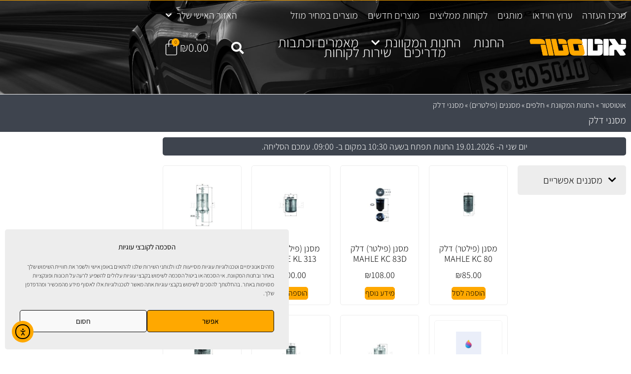

--- FILE ---
content_type: text/html; charset=UTF-8
request_url: https://www.autostore.co.il/product-category/%D7%97%D7%9C%D7%A4%D7%99%D7%9D/%D7%9E%D7%A1%D7%A0%D7%A0%D7%99%D7%9D-%D7%A4%D7%99%D7%9C%D7%98%D7%A8%D7%99%D7%9D/%D7%9E%D7%A1%D7%A0%D7%A0%D7%99-%D7%93%D7%9C%D7%A7/
body_size: 58648
content:
<!doctype html>
<html dir="rtl" lang="he-IL">
<head>
	<meta charset="UTF-8">
	<meta name="viewport" content="width=device-width, initial-scale=1">
	<link rel="profile" href="https://gmpg.org/xfn/11">
					<script>document.documentElement.className = document.documentElement.className + ' yes-js js_active js'</script>
			<meta name='robots' content='index, follow, max-image-preview:large, max-snippet:-1, max-video-preview:-1' />

	<!-- This site is optimized with the Yoast SEO Premium plugin v26.7 (Yoast SEO v26.7) - https://yoast.com/wordpress/plugins/seo/ -->
	<title>מחלקת מסנני דלק &#8226; אוטוסטור</title>
	<meta name="description" content="באתר ובחנות: מגוון מסנני דלק במחיר הוגן. אוטוסטור, החנות הוותיקה והמקצועית ברשת לחלקי חילוף, שמנים, נוזלים, חומרי עבודה ומוצרי טיפוח לרכב." />
	<link rel="canonical" href="https://www.autostore.co.il/product-category/חלפים/מסננים-פילטרים/מסנני-דלק/" />
	<meta property="og:locale" content="he_IL" />
	<meta property="og:type" content="article" />
	<meta property="og:title" content="ארכיון מסנני דלק" />
	<meta property="og:description" content="באתר ובחנות: מגוון מסנני דלק במחיר הוגן. אוטוסטור, החנות הוותיקה והמקצועית ברשת לחלקי חילוף, שמנים, נוזלים, חומרי עבודה ומוצרי טיפוח לרכב." />
	<meta property="og:url" content="https://www.autostore.co.il/product-category/חלפים/מסננים-פילטרים/מסנני-דלק/" />
	<meta property="og:site_name" content="אוטוסטור" />
	<meta property="og:image" content="https://www.autostore.co.il/wp-content/uploads/2018/12/Z7.jpg" />
	<meta property="og:image:width" content="600" />
	<meta property="og:image:height" content="600" />
	<meta property="og:image:type" content="image/jpeg" />
	<meta name="twitter:card" content="summary_large_image" />
	<script type="application/ld+json" class="yoast-schema-graph">{"@context":"https://schema.org","@graph":[{"@type":"CollectionPage","@id":"https://www.autostore.co.il/product-category/%d7%97%d7%9c%d7%a4%d7%99%d7%9d/%d7%9e%d7%a1%d7%a0%d7%a0%d7%99%d7%9d-%d7%a4%d7%99%d7%9c%d7%98%d7%a8%d7%99%d7%9d/%d7%9e%d7%a1%d7%a0%d7%a0%d7%99-%d7%93%d7%9c%d7%a7/","url":"https://www.autostore.co.il/product-category/%d7%97%d7%9c%d7%a4%d7%99%d7%9d/%d7%9e%d7%a1%d7%a0%d7%a0%d7%99%d7%9d-%d7%a4%d7%99%d7%9c%d7%98%d7%a8%d7%99%d7%9d/%d7%9e%d7%a1%d7%a0%d7%a0%d7%99-%d7%93%d7%9c%d7%a7/","name":"מחלקת מסנני דלק &#8226; אוטוסטור","isPartOf":{"@id":"https://www.autostore.co.il/#website"},"primaryImageOfPage":{"@id":"https://www.autostore.co.il/product-category/%d7%97%d7%9c%d7%a4%d7%99%d7%9d/%d7%9e%d7%a1%d7%a0%d7%a0%d7%99%d7%9d-%d7%a4%d7%99%d7%9c%d7%98%d7%a8%d7%99%d7%9d/%d7%9e%d7%a1%d7%a0%d7%a0%d7%99-%d7%93%d7%9c%d7%a7/#primaryimage"},"image":{"@id":"https://www.autostore.co.il/product-category/%d7%97%d7%9c%d7%a4%d7%99%d7%9d/%d7%9e%d7%a1%d7%a0%d7%a0%d7%99%d7%9d-%d7%a4%d7%99%d7%9c%d7%98%d7%a8%d7%99%d7%9d/%d7%9e%d7%a1%d7%a0%d7%a0%d7%99-%d7%93%d7%9c%d7%a7/#primaryimage"},"thumbnailUrl":"https://www.autostore.co.il/wp-content/uploads/2019/11/KC80.jpg","description":"באתר ובחנות: מגוון מסנני דלק במחיר הוגן. אוטוסטור, החנות הוותיקה והמקצועית ברשת לחלקי חילוף, שמנים, נוזלים, חומרי עבודה ומוצרי טיפוח לרכב.","breadcrumb":{"@id":"https://www.autostore.co.il/product-category/%d7%97%d7%9c%d7%a4%d7%99%d7%9d/%d7%9e%d7%a1%d7%a0%d7%a0%d7%99%d7%9d-%d7%a4%d7%99%d7%9c%d7%98%d7%a8%d7%99%d7%9d/%d7%9e%d7%a1%d7%a0%d7%a0%d7%99-%d7%93%d7%9c%d7%a7/#breadcrumb"},"inLanguage":"he-IL"},{"@type":"ImageObject","inLanguage":"he-IL","@id":"https://www.autostore.co.il/product-category/%d7%97%d7%9c%d7%a4%d7%99%d7%9d/%d7%9e%d7%a1%d7%a0%d7%a0%d7%99%d7%9d-%d7%a4%d7%99%d7%9c%d7%98%d7%a8%d7%99%d7%9d/%d7%9e%d7%a1%d7%a0%d7%a0%d7%99-%d7%93%d7%9c%d7%a7/#primaryimage","url":"https://www.autostore.co.il/wp-content/uploads/2019/11/KC80.jpg","contentUrl":"https://www.autostore.co.il/wp-content/uploads/2019/11/KC80.jpg","width":800,"height":800,"caption":"מסנן (פילטר) דלק MAHLE KC 80"},{"@type":"BreadcrumbList","@id":"https://www.autostore.co.il/product-category/%d7%97%d7%9c%d7%a4%d7%99%d7%9d/%d7%9e%d7%a1%d7%a0%d7%a0%d7%99%d7%9d-%d7%a4%d7%99%d7%9c%d7%98%d7%a8%d7%99%d7%9d/%d7%9e%d7%a1%d7%a0%d7%a0%d7%99-%d7%93%d7%9c%d7%a7/#breadcrumb","itemListElement":[{"@type":"ListItem","position":1,"name":"אוטוסטור","item":"https://www.autostore.co.il/"},{"@type":"ListItem","position":2,"name":"החנות המקוונת","item":"https://www.autostore.co.il/%d7%94%d7%97%d7%a0%d7%95%d7%aa-%d7%94%d7%9e%d7%a7%d7%95%d7%95%d7%a0%d7%aa/"},{"@type":"ListItem","position":3,"name":"חלפים","item":"https://www.autostore.co.il/product-category/%d7%97%d7%9c%d7%a4%d7%99%d7%9d/"},{"@type":"ListItem","position":4,"name":"מסננים (פילטרים)","item":"https://www.autostore.co.il/product-category/%d7%97%d7%9c%d7%a4%d7%99%d7%9d/%d7%9e%d7%a1%d7%a0%d7%a0%d7%99%d7%9d-%d7%a4%d7%99%d7%9c%d7%98%d7%a8%d7%99%d7%9d/"},{"@type":"ListItem","position":5,"name":"מסנני דלק"}]},{"@type":"WebSite","@id":"https://www.autostore.co.il/#website","url":"https://www.autostore.co.il/","name":"אוטוסטור","description":"החנות הוותיקה והמקצועית ברשת לחלקי חילוף, אביזרים, שמנים, נוזלים, חומרי עבודה ומוצרי טיפוח לרכב","publisher":{"@id":"https://www.autostore.co.il/#organization"},"potentialAction":[{"@type":"SearchAction","target":{"@type":"EntryPoint","urlTemplate":"https://www.autostore.co.il/?s={search_term_string}"},"query-input":{"@type":"PropertyValueSpecification","valueRequired":true,"valueName":"search_term_string"}}],"inLanguage":"he-IL"},{"@type":"Organization","@id":"https://www.autostore.co.il/#organization","name":"מ.ה אוטמדיה","url":"https://www.autostore.co.il/","logo":{"@type":"ImageObject","inLanguage":"he-IL","@id":"https://www.autostore.co.il/#/schema/logo/image/","url":"https://www.autostore.co.il/wp-content/uploads/2017/03/logo-mh.png","contentUrl":"https://www.autostore.co.il/wp-content/uploads/2017/03/logo-mh.png","width":300,"height":40,"caption":"מ.ה אוטמדיה"},"image":{"@id":"https://www.autostore.co.il/#/schema/logo/image/"},"sameAs":["http://www.facebook.com/Autostore.co.il","https://www.instagram.com/autostore.co.il/","https://www.youtube.com/channel/UCaVO4ztkGqguRRUNV12vm8w"]}]}</script>
	<!-- / Yoast SEO Premium plugin. -->


<link rel='dns-prefetch' href='//www.googletagmanager.com' />
<link rel='dns-prefetch' href='//cdn.elementor.com' />
<link rel='dns-prefetch' href='//pagead2.googlesyndication.com' />
<link rel="alternate" type="application/rss+xml" title="אוטוסטור &laquo; פיד‏" href="https://www.autostore.co.il/feed/" />
<link rel="alternate" type="application/rss+xml" title="אוטוסטור &laquo; פיד תגובות‏" href="https://www.autostore.co.il/comments/feed/" />
<link rel="alternate" type="application/rss+xml" title="אוטוסטור &laquo; פיד קטגוריה מסנני דלק" href="https://www.autostore.co.il/product-category/%d7%97%d7%9c%d7%a4%d7%99%d7%9d/%d7%9e%d7%a1%d7%a0%d7%a0%d7%99%d7%9d-%d7%a4%d7%99%d7%9c%d7%98%d7%a8%d7%99%d7%9d/%d7%9e%d7%a1%d7%a0%d7%a0%d7%99-%d7%93%d7%9c%d7%a7/feed/" />
<style id='wp-img-auto-sizes-contain-inline-css'>
img:is([sizes=auto i],[sizes^="auto," i]){contain-intrinsic-size:3000px 1500px}
/*# sourceURL=wp-img-auto-sizes-contain-inline-css */
</style>
<style id='wp-emoji-styles-inline-css'>

	img.wp-smiley, img.emoji {
		display: inline !important;
		border: none !important;
		box-shadow: none !important;
		height: 1em !important;
		width: 1em !important;
		margin: 0 0.07em !important;
		vertical-align: -0.1em !important;
		background: none !important;
		padding: 0 !important;
	}
/*# sourceURL=wp-emoji-styles-inline-css */
</style>
<link rel='stylesheet' id='wp-block-library-rtl-css' href='https://www.autostore.co.il/wp-includes/css/dist/block-library/style-rtl.min.css?ver=b10d1ea5b7f4e4b1a14f99951dc9a858' media='all' />
<link rel='stylesheet' id='yith-wcwl-add-to-wishlist-css' href='https://www.autostore.co.il/wp-content/plugins/yith-woocommerce-wishlist/assets/css/frontend/add-to-wishlist.css?ver=4.11.0' media='all' />
<style id='yith-wcwl-add-to-wishlist-inline-css'>
 :root { --color-add-to-wishlist-background: rgb(237,237,237); --color-add-to-wishlist-text: rgb(62,68,78); --color-add-to-wishlist-border: rgb(237,237,237); --color-add-to-wishlist-background-hover: rgb(237,237,237); --color-add-to-wishlist-text-hover: rgb(255,168,0); --color-add-to-wishlist-border-hover: rgb(237,237,237); --rounded-corners-radius: 5px; --color-add-to-cart-background: #ffa800; --color-add-to-cart-text: #000000; --color-add-to-cart-border: #ffa800; --color-add-to-cart-background-hover: #ffa800; --color-add-to-cart-text-hover: #000000; --color-add-to-cart-border-hover: #ffa800; --add-to-cart-rounded-corners-radius: 5px; --color-button-style-1-background: #ffa800; --color-button-style-1-text: #000000; --color-button-style-1-border: #ffa800; --color-button-style-1-background-hover: #ffa800; --color-button-style-1-text-hover: #000000; --color-button-style-1-border-hover: #ffa800; --color-button-style-2-background: #ffa800; --color-button-style-2-text: #000000; --color-button-style-2-border: #ffa800; --color-button-style-2-background-hover: #ffa800; --color-button-style-2-text-hover: #000000; --color-button-style-2-border-hover: #ffa800; --color-wishlist-table-background: rgb(237,237,237); --color-wishlist-table-text: #000000; --color-wishlist-table-border: rgba(237,237,237,0); --color-headers-background: rgb(237,237,237); --color-share-button-color: #1d0101; --color-share-button-color-hover: #190000; --color-fb-button-background: #39599E; --color-fb-button-background-hover: #595A5A; --color-tw-button-background: #45AFE2; --color-tw-button-background-hover: #595A5A; --color-pr-button-background: #AB2E31; --color-pr-button-background-hover: #595A5A; --color-em-button-background: #FBB102; --color-em-button-background-hover: #595A5A; --color-wa-button-background: #00A901; --color-wa-button-background-hover: #595A5A; --feedback-duration: 3s }  .woocommerce a.add_to_wishlist.button.alt{font-weight: 300;font-size: 16px;}
/*# sourceURL=yith-wcwl-add-to-wishlist-inline-css */
</style>
<link rel='stylesheet' id='jquery-selectBox-css' href='https://www.autostore.co.il/wp-content/plugins/yith-woocommerce-wishlist/assets/css/jquery.selectBox.css?ver=1.2.0' media='all' />
<link rel='stylesheet' id='woocommerce_prettyPhoto_css-rtl-css' href='//www.autostore.co.il/wp-content/plugins/woocommerce/assets/css/prettyPhoto-rtl.css?ver=3.1.6' media='all' />
<link rel='stylesheet' id='yith-wcwl-main-css' href='https://www.autostore.co.il/wp-content/plugins/yith-woocommerce-wishlist/assets/css/style.css?ver=4.11.0' media='all' />
<style id='yith-wcwl-main-inline-css'>
 :root { --color-add-to-wishlist-background: rgb(237,237,237); --color-add-to-wishlist-text: rgb(62,68,78); --color-add-to-wishlist-border: rgb(237,237,237); --color-add-to-wishlist-background-hover: rgb(237,237,237); --color-add-to-wishlist-text-hover: rgb(255,168,0); --color-add-to-wishlist-border-hover: rgb(237,237,237); --rounded-corners-radius: 5px; --color-add-to-cart-background: #ffa800; --color-add-to-cart-text: #000000; --color-add-to-cart-border: #ffa800; --color-add-to-cart-background-hover: #ffa800; --color-add-to-cart-text-hover: #000000; --color-add-to-cart-border-hover: #ffa800; --add-to-cart-rounded-corners-radius: 5px; --color-button-style-1-background: #ffa800; --color-button-style-1-text: #000000; --color-button-style-1-border: #ffa800; --color-button-style-1-background-hover: #ffa800; --color-button-style-1-text-hover: #000000; --color-button-style-1-border-hover: #ffa800; --color-button-style-2-background: #ffa800; --color-button-style-2-text: #000000; --color-button-style-2-border: #ffa800; --color-button-style-2-background-hover: #ffa800; --color-button-style-2-text-hover: #000000; --color-button-style-2-border-hover: #ffa800; --color-wishlist-table-background: rgb(237,237,237); --color-wishlist-table-text: #000000; --color-wishlist-table-border: rgba(237,237,237,0); --color-headers-background: rgb(237,237,237); --color-share-button-color: #1d0101; --color-share-button-color-hover: #190000; --color-fb-button-background: #39599E; --color-fb-button-background-hover: #595A5A; --color-tw-button-background: #45AFE2; --color-tw-button-background-hover: #595A5A; --color-pr-button-background: #AB2E31; --color-pr-button-background-hover: #595A5A; --color-em-button-background: #FBB102; --color-em-button-background-hover: #595A5A; --color-wa-button-background: #00A901; --color-wa-button-background-hover: #595A5A; --feedback-duration: 3s }  .woocommerce a.add_to_wishlist.button.alt{font-weight: 300;font-size: 16px;}
/*# sourceURL=yith-wcwl-main-inline-css */
</style>
<link rel='stylesheet' id='yith-wcbr-css' href='https://www.autostore.co.il/wp-content/plugins/yith-woocommerce-brands-add-on-premium/assets/css/yith-wcbr.css?ver=2.10.0' media='all' />
<link rel='stylesheet' id='jquery-swiper-css' href='https://www.autostore.co.il/wp-content/plugins/yith-woocommerce-brands-add-on-premium/assets/css/swiper.css?ver=6.4.6' media='all' />
<link rel='stylesheet' id='select2-css' href='https://www.autostore.co.il/wp-content/plugins/woocommerce/assets/css/select2.css?ver=10.4.3' media='all' />
<link rel='stylesheet' id='yith-wcbr-shortcode-css' href='https://www.autostore.co.il/wp-content/plugins/yith-woocommerce-brands-add-on-premium/assets/css/yith-wcbr-shortcode.css?ver=2.10.0' media='all' />
<style id='global-styles-inline-css'>
:root{--wp--preset--aspect-ratio--square: 1;--wp--preset--aspect-ratio--4-3: 4/3;--wp--preset--aspect-ratio--3-4: 3/4;--wp--preset--aspect-ratio--3-2: 3/2;--wp--preset--aspect-ratio--2-3: 2/3;--wp--preset--aspect-ratio--16-9: 16/9;--wp--preset--aspect-ratio--9-16: 9/16;--wp--preset--color--black: #000000;--wp--preset--color--cyan-bluish-gray: #abb8c3;--wp--preset--color--white: #ffffff;--wp--preset--color--pale-pink: #f78da7;--wp--preset--color--vivid-red: #cf2e2e;--wp--preset--color--luminous-vivid-orange: #ff6900;--wp--preset--color--luminous-vivid-amber: #fcb900;--wp--preset--color--light-green-cyan: #7bdcb5;--wp--preset--color--vivid-green-cyan: #00d084;--wp--preset--color--pale-cyan-blue: #8ed1fc;--wp--preset--color--vivid-cyan-blue: #0693e3;--wp--preset--color--vivid-purple: #9b51e0;--wp--preset--gradient--vivid-cyan-blue-to-vivid-purple: linear-gradient(135deg,rgb(6,147,227) 0%,rgb(155,81,224) 100%);--wp--preset--gradient--light-green-cyan-to-vivid-green-cyan: linear-gradient(135deg,rgb(122,220,180) 0%,rgb(0,208,130) 100%);--wp--preset--gradient--luminous-vivid-amber-to-luminous-vivid-orange: linear-gradient(135deg,rgb(252,185,0) 0%,rgb(255,105,0) 100%);--wp--preset--gradient--luminous-vivid-orange-to-vivid-red: linear-gradient(135deg,rgb(255,105,0) 0%,rgb(207,46,46) 100%);--wp--preset--gradient--very-light-gray-to-cyan-bluish-gray: linear-gradient(135deg,rgb(238,238,238) 0%,rgb(169,184,195) 100%);--wp--preset--gradient--cool-to-warm-spectrum: linear-gradient(135deg,rgb(74,234,220) 0%,rgb(151,120,209) 20%,rgb(207,42,186) 40%,rgb(238,44,130) 60%,rgb(251,105,98) 80%,rgb(254,248,76) 100%);--wp--preset--gradient--blush-light-purple: linear-gradient(135deg,rgb(255,206,236) 0%,rgb(152,150,240) 100%);--wp--preset--gradient--blush-bordeaux: linear-gradient(135deg,rgb(254,205,165) 0%,rgb(254,45,45) 50%,rgb(107,0,62) 100%);--wp--preset--gradient--luminous-dusk: linear-gradient(135deg,rgb(255,203,112) 0%,rgb(199,81,192) 50%,rgb(65,88,208) 100%);--wp--preset--gradient--pale-ocean: linear-gradient(135deg,rgb(255,245,203) 0%,rgb(182,227,212) 50%,rgb(51,167,181) 100%);--wp--preset--gradient--electric-grass: linear-gradient(135deg,rgb(202,248,128) 0%,rgb(113,206,126) 100%);--wp--preset--gradient--midnight: linear-gradient(135deg,rgb(2,3,129) 0%,rgb(40,116,252) 100%);--wp--preset--font-size--small: 13px;--wp--preset--font-size--medium: 20px;--wp--preset--font-size--large: 36px;--wp--preset--font-size--x-large: 42px;--wp--preset--spacing--20: 0.44rem;--wp--preset--spacing--30: 0.67rem;--wp--preset--spacing--40: 1rem;--wp--preset--spacing--50: 1.5rem;--wp--preset--spacing--60: 2.25rem;--wp--preset--spacing--70: 3.38rem;--wp--preset--spacing--80: 5.06rem;--wp--preset--shadow--natural: 6px 6px 9px rgba(0, 0, 0, 0.2);--wp--preset--shadow--deep: 12px 12px 50px rgba(0, 0, 0, 0.4);--wp--preset--shadow--sharp: 6px 6px 0px rgba(0, 0, 0, 0.2);--wp--preset--shadow--outlined: 6px 6px 0px -3px rgb(255, 255, 255), 6px 6px rgb(0, 0, 0);--wp--preset--shadow--crisp: 6px 6px 0px rgb(0, 0, 0);}:root { --wp--style--global--content-size: 800px;--wp--style--global--wide-size: 1200px; }:where(body) { margin: 0; }.wp-site-blocks > .alignleft { float: left; margin-right: 2em; }.wp-site-blocks > .alignright { float: right; margin-left: 2em; }.wp-site-blocks > .aligncenter { justify-content: center; margin-left: auto; margin-right: auto; }:where(.wp-site-blocks) > * { margin-block-start: 24px; margin-block-end: 0; }:where(.wp-site-blocks) > :first-child { margin-block-start: 0; }:where(.wp-site-blocks) > :last-child { margin-block-end: 0; }:root { --wp--style--block-gap: 24px; }:root :where(.is-layout-flow) > :first-child{margin-block-start: 0;}:root :where(.is-layout-flow) > :last-child{margin-block-end: 0;}:root :where(.is-layout-flow) > *{margin-block-start: 24px;margin-block-end: 0;}:root :where(.is-layout-constrained) > :first-child{margin-block-start: 0;}:root :where(.is-layout-constrained) > :last-child{margin-block-end: 0;}:root :where(.is-layout-constrained) > *{margin-block-start: 24px;margin-block-end: 0;}:root :where(.is-layout-flex){gap: 24px;}:root :where(.is-layout-grid){gap: 24px;}.is-layout-flow > .alignleft{float: left;margin-inline-start: 0;margin-inline-end: 2em;}.is-layout-flow > .alignright{float: right;margin-inline-start: 2em;margin-inline-end: 0;}.is-layout-flow > .aligncenter{margin-left: auto !important;margin-right: auto !important;}.is-layout-constrained > .alignleft{float: left;margin-inline-start: 0;margin-inline-end: 2em;}.is-layout-constrained > .alignright{float: right;margin-inline-start: 2em;margin-inline-end: 0;}.is-layout-constrained > .aligncenter{margin-left: auto !important;margin-right: auto !important;}.is-layout-constrained > :where(:not(.alignleft):not(.alignright):not(.alignfull)){max-width: var(--wp--style--global--content-size);margin-left: auto !important;margin-right: auto !important;}.is-layout-constrained > .alignwide{max-width: var(--wp--style--global--wide-size);}body .is-layout-flex{display: flex;}.is-layout-flex{flex-wrap: wrap;align-items: center;}.is-layout-flex > :is(*, div){margin: 0;}body .is-layout-grid{display: grid;}.is-layout-grid > :is(*, div){margin: 0;}body{padding-top: 0px;padding-right: 0px;padding-bottom: 0px;padding-left: 0px;}a:where(:not(.wp-element-button)){text-decoration: underline;}:root :where(.wp-element-button, .wp-block-button__link){background-color: #32373c;border-width: 0;color: #fff;font-family: inherit;font-size: inherit;font-style: inherit;font-weight: inherit;letter-spacing: inherit;line-height: inherit;padding-top: calc(0.667em + 2px);padding-right: calc(1.333em + 2px);padding-bottom: calc(0.667em + 2px);padding-left: calc(1.333em + 2px);text-decoration: none;text-transform: inherit;}.has-black-color{color: var(--wp--preset--color--black) !important;}.has-cyan-bluish-gray-color{color: var(--wp--preset--color--cyan-bluish-gray) !important;}.has-white-color{color: var(--wp--preset--color--white) !important;}.has-pale-pink-color{color: var(--wp--preset--color--pale-pink) !important;}.has-vivid-red-color{color: var(--wp--preset--color--vivid-red) !important;}.has-luminous-vivid-orange-color{color: var(--wp--preset--color--luminous-vivid-orange) !important;}.has-luminous-vivid-amber-color{color: var(--wp--preset--color--luminous-vivid-amber) !important;}.has-light-green-cyan-color{color: var(--wp--preset--color--light-green-cyan) !important;}.has-vivid-green-cyan-color{color: var(--wp--preset--color--vivid-green-cyan) !important;}.has-pale-cyan-blue-color{color: var(--wp--preset--color--pale-cyan-blue) !important;}.has-vivid-cyan-blue-color{color: var(--wp--preset--color--vivid-cyan-blue) !important;}.has-vivid-purple-color{color: var(--wp--preset--color--vivid-purple) !important;}.has-black-background-color{background-color: var(--wp--preset--color--black) !important;}.has-cyan-bluish-gray-background-color{background-color: var(--wp--preset--color--cyan-bluish-gray) !important;}.has-white-background-color{background-color: var(--wp--preset--color--white) !important;}.has-pale-pink-background-color{background-color: var(--wp--preset--color--pale-pink) !important;}.has-vivid-red-background-color{background-color: var(--wp--preset--color--vivid-red) !important;}.has-luminous-vivid-orange-background-color{background-color: var(--wp--preset--color--luminous-vivid-orange) !important;}.has-luminous-vivid-amber-background-color{background-color: var(--wp--preset--color--luminous-vivid-amber) !important;}.has-light-green-cyan-background-color{background-color: var(--wp--preset--color--light-green-cyan) !important;}.has-vivid-green-cyan-background-color{background-color: var(--wp--preset--color--vivid-green-cyan) !important;}.has-pale-cyan-blue-background-color{background-color: var(--wp--preset--color--pale-cyan-blue) !important;}.has-vivid-cyan-blue-background-color{background-color: var(--wp--preset--color--vivid-cyan-blue) !important;}.has-vivid-purple-background-color{background-color: var(--wp--preset--color--vivid-purple) !important;}.has-black-border-color{border-color: var(--wp--preset--color--black) !important;}.has-cyan-bluish-gray-border-color{border-color: var(--wp--preset--color--cyan-bluish-gray) !important;}.has-white-border-color{border-color: var(--wp--preset--color--white) !important;}.has-pale-pink-border-color{border-color: var(--wp--preset--color--pale-pink) !important;}.has-vivid-red-border-color{border-color: var(--wp--preset--color--vivid-red) !important;}.has-luminous-vivid-orange-border-color{border-color: var(--wp--preset--color--luminous-vivid-orange) !important;}.has-luminous-vivid-amber-border-color{border-color: var(--wp--preset--color--luminous-vivid-amber) !important;}.has-light-green-cyan-border-color{border-color: var(--wp--preset--color--light-green-cyan) !important;}.has-vivid-green-cyan-border-color{border-color: var(--wp--preset--color--vivid-green-cyan) !important;}.has-pale-cyan-blue-border-color{border-color: var(--wp--preset--color--pale-cyan-blue) !important;}.has-vivid-cyan-blue-border-color{border-color: var(--wp--preset--color--vivid-cyan-blue) !important;}.has-vivid-purple-border-color{border-color: var(--wp--preset--color--vivid-purple) !important;}.has-vivid-cyan-blue-to-vivid-purple-gradient-background{background: var(--wp--preset--gradient--vivid-cyan-blue-to-vivid-purple) !important;}.has-light-green-cyan-to-vivid-green-cyan-gradient-background{background: var(--wp--preset--gradient--light-green-cyan-to-vivid-green-cyan) !important;}.has-luminous-vivid-amber-to-luminous-vivid-orange-gradient-background{background: var(--wp--preset--gradient--luminous-vivid-amber-to-luminous-vivid-orange) !important;}.has-luminous-vivid-orange-to-vivid-red-gradient-background{background: var(--wp--preset--gradient--luminous-vivid-orange-to-vivid-red) !important;}.has-very-light-gray-to-cyan-bluish-gray-gradient-background{background: var(--wp--preset--gradient--very-light-gray-to-cyan-bluish-gray) !important;}.has-cool-to-warm-spectrum-gradient-background{background: var(--wp--preset--gradient--cool-to-warm-spectrum) !important;}.has-blush-light-purple-gradient-background{background: var(--wp--preset--gradient--blush-light-purple) !important;}.has-blush-bordeaux-gradient-background{background: var(--wp--preset--gradient--blush-bordeaux) !important;}.has-luminous-dusk-gradient-background{background: var(--wp--preset--gradient--luminous-dusk) !important;}.has-pale-ocean-gradient-background{background: var(--wp--preset--gradient--pale-ocean) !important;}.has-electric-grass-gradient-background{background: var(--wp--preset--gradient--electric-grass) !important;}.has-midnight-gradient-background{background: var(--wp--preset--gradient--midnight) !important;}.has-small-font-size{font-size: var(--wp--preset--font-size--small) !important;}.has-medium-font-size{font-size: var(--wp--preset--font-size--medium) !important;}.has-large-font-size{font-size: var(--wp--preset--font-size--large) !important;}.has-x-large-font-size{font-size: var(--wp--preset--font-size--x-large) !important;}
:root :where(.wp-block-pullquote){font-size: 1.5em;line-height: 1.6;}
/*# sourceURL=global-styles-inline-css */
</style>
<link rel='stylesheet' id='woocommerce-layout-rtl-css' href='https://www.autostore.co.il/wp-content/plugins/woocommerce/assets/css/woocommerce-layout-rtl.css?ver=10.4.3' media='all' />
<link rel='stylesheet' id='woocommerce-smallscreen-rtl-css' href='https://www.autostore.co.il/wp-content/plugins/woocommerce/assets/css/woocommerce-smallscreen-rtl.css?ver=10.4.3' media='only screen and (max-width: 768px)' />
<link rel='stylesheet' id='woocommerce-general-rtl-css' href='https://www.autostore.co.il/wp-content/plugins/woocommerce/assets/css/woocommerce-rtl.css?ver=10.4.3' media='all' />
<style id='woocommerce-inline-inline-css'>
.woocommerce form .form-row .required { visibility: visible; }
/*# sourceURL=woocommerce-inline-inline-css */
</style>
<link rel='stylesheet' id='cmplz-general-css' href='https://www.autostore.co.il/wp-content/plugins/complianz-gdpr/assets/css/cookieblocker.min.css?ver=1765927573' media='all' />
<link rel='stylesheet' id='brb-public-main-css-rtl-css' href='https://www.autostore.co.il/wp-content/plugins/business-reviews-bundle/assets/css/public-main-rtl.css?ver=1.9.15' media='all' />
<link rel='stylesheet' id='ea11y-widget-fonts-css' href='https://www.autostore.co.il/wp-content/plugins/pojo-accessibility/assets/build/fonts.css?ver=3.9.1' media='all' />
<link rel='stylesheet' id='ea11y-skip-link-css' href='https://www.autostore.co.il/wp-content/plugins/pojo-accessibility/assets/build/skip-link.css?ver=3.9.1' media='all' />
<link rel='stylesheet' id='hello-elementor-css' href='https://www.autostore.co.il/wp-content/themes/hello-elementor/assets/css/reset.css?ver=3.4.5' media='all' />
<link rel='stylesheet' id='hello-elementor-theme-style-css' href='https://www.autostore.co.il/wp-content/themes/hello-elementor/assets/css/theme.css?ver=3.4.5' media='all' />
<link rel='stylesheet' id='hello-elementor-header-footer-css' href='https://www.autostore.co.il/wp-content/themes/hello-elementor/assets/css/header-footer.css?ver=3.4.5' media='all' />
<link rel='stylesheet' id='elementor-frontend-css' href='https://www.autostore.co.il/wp-content/plugins/elementor/assets/css/frontend.min.css?ver=3.34.1' media='all' />
<link rel='stylesheet' id='widget-nav-menu-css' href='https://www.autostore.co.il/wp-content/plugins/elementor-pro/assets/css/widget-nav-menu-rtl.min.css?ver=3.34.0' media='all' />
<link rel='stylesheet' id='widget-spacer-css' href='https://www.autostore.co.il/wp-content/plugins/elementor/assets/css/widget-spacer-rtl.min.css?ver=3.34.1' media='all' />
<link rel='stylesheet' id='widget-image-css' href='https://www.autostore.co.il/wp-content/plugins/elementor/assets/css/widget-image-rtl.min.css?ver=3.34.1' media='all' />
<link rel='stylesheet' id='widget-search-form-css' href='https://www.autostore.co.il/wp-content/plugins/elementor-pro/assets/css/widget-search-form-rtl.min.css?ver=3.34.0' media='all' />
<link rel='stylesheet' id='widget-woocommerce-menu-cart-css' href='https://www.autostore.co.il/wp-content/plugins/elementor-pro/assets/css/widget-woocommerce-menu-cart-rtl.min.css?ver=3.34.0' media='all' />
<link rel='stylesheet' id='e-sticky-css' href='https://www.autostore.co.il/wp-content/plugins/elementor-pro/assets/css/modules/sticky.min.css?ver=3.34.0' media='all' />
<link rel='stylesheet' id='e-animation-fadeInDown-css' href='https://www.autostore.co.il/wp-content/plugins/elementor/assets/lib/animations/styles/fadeInDown.min.css?ver=3.34.1' media='all' />
<link rel='stylesheet' id='swiper-css' href='https://www.autostore.co.il/wp-content/plugins/elementor/assets/lib/swiper/v8/css/swiper.min.css?ver=8.4.5' media='all' />
<link rel='stylesheet' id='e-swiper-css' href='https://www.autostore.co.il/wp-content/plugins/elementor/assets/css/conditionals/e-swiper.min.css?ver=3.34.1' media='all' />
<link rel='stylesheet' id='widget-slides-css' href='https://www.autostore.co.il/wp-content/plugins/elementor-pro/assets/css/widget-slides-rtl.min.css?ver=3.34.0' media='all' />
<link rel='stylesheet' id='widget-heading-css' href='https://www.autostore.co.il/wp-content/plugins/elementor/assets/css/widget-heading-rtl.min.css?ver=3.34.1' media='all' />
<link rel='stylesheet' id='widget-divider-css' href='https://www.autostore.co.il/wp-content/plugins/elementor/assets/css/widget-divider-rtl.min.css?ver=3.34.1' media='all' />
<link rel='stylesheet' id='widget-icon-list-css' href='https://www.autostore.co.il/wp-content/plugins/elementor/assets/css/widget-icon-list-rtl.min.css?ver=3.34.1' media='all' />
<link rel='stylesheet' id='widget-woocommerce-products-css' href='https://www.autostore.co.il/wp-content/plugins/elementor-pro/assets/css/widget-woocommerce-products-rtl.min.css?ver=3.34.0' media='all' />
<link rel='stylesheet' id='widget-woocommerce-products-archive-css' href='https://www.autostore.co.il/wp-content/plugins/elementor-pro/assets/css/widget-woocommerce-products-archive-rtl.min.css?ver=3.34.0' media='all' />
<link rel='stylesheet' id='widget-login-css' href='https://www.autostore.co.il/wp-content/plugins/elementor-pro/assets/css/widget-login-rtl.min.css?ver=3.34.0' media='all' />
<link rel='stylesheet' id='widget-form-css' href='https://www.autostore.co.il/wp-content/plugins/elementor-pro/assets/css/widget-form-rtl.min.css?ver=3.34.0' media='all' />
<link rel='stylesheet' id='e-animation-fadeIn-css' href='https://www.autostore.co.il/wp-content/plugins/elementor/assets/lib/animations/styles/fadeIn.min.css?ver=3.34.1' media='all' />
<link rel='stylesheet' id='e-popup-css' href='https://www.autostore.co.il/wp-content/plugins/elementor-pro/assets/css/conditionals/popup.min.css?ver=3.34.0' media='all' />
<link rel='stylesheet' id='elementor-icons-css' href='https://www.autostore.co.il/wp-content/plugins/elementor/assets/lib/eicons/css/elementor-icons.min.css?ver=5.45.0' media='all' />
<link rel='stylesheet' id='elementor-post-42262-css' href='https://www.autostore.co.il/wp-content/uploads/elementor/css/post-42262.css?ver=1768806641' media='all' />
<link rel='stylesheet' id='font-awesome-5-all-css' href='https://www.autostore.co.il/wp-content/plugins/elementor/assets/lib/font-awesome/css/all.min.css?ver=3.34.1' media='all' />
<link rel='stylesheet' id='font-awesome-4-shim-css' href='https://www.autostore.co.il/wp-content/plugins/elementor/assets/lib/font-awesome/css/v4-shims.min.css?ver=3.34.1' media='all' />
<link rel='stylesheet' id='elementor-post-25587-css' href='https://www.autostore.co.il/wp-content/uploads/elementor/css/post-25587.css?ver=1768806641' media='all' />
<link rel='stylesheet' id='elementor-post-25428-css' href='https://www.autostore.co.il/wp-content/uploads/elementor/css/post-25428.css?ver=1768806641' media='all' />
<link rel='stylesheet' id='elementor-post-25943-css' href='https://www.autostore.co.il/wp-content/uploads/elementor/css/post-25943.css?ver=1768806677' media='all' />
<link rel='stylesheet' id='elementor-post-25959-css' href='https://www.autostore.co.il/wp-content/uploads/elementor/css/post-25959.css?ver=1768806641' media='all' />
<link rel='stylesheet' id='elementor-gf-local-assistant-css' href='https://www.autostore.co.il/wp-content/uploads/elementor/google-fonts/css/assistant.css?ver=1744673870' media='all' />
<script id="woocommerce-google-analytics-integration-gtag-js-after">
/* Google Analytics for WooCommerce (gtag.js) */
					window.dataLayer = window.dataLayer || [];
					function gtag(){dataLayer.push(arguments);}
					// Set up default consent state.
					for ( const mode of [{"analytics_storage":"denied","ad_storage":"denied","ad_user_data":"denied","ad_personalization":"denied","region":["AT","BE","BG","HR","CY","CZ","DK","EE","FI","FR","DE","GR","HU","IS","IE","IT","LV","LI","LT","LU","MT","NL","NO","PL","PT","RO","SK","SI","ES","SE","GB","CH"]}] || [] ) {
						gtag( "consent", "default", { "wait_for_update": 500, ...mode } );
					}
					gtag("js", new Date());
					gtag("set", "developer_id.dOGY3NW", true);
					gtag("config", "G-Z00XFDZJKH", {"track_404":true,"allow_google_signals":false,"logged_in":false,"linker":{"domains":[],"allow_incoming":false},"custom_map":{"dimension1":"logged_in"}});
//# sourceURL=woocommerce-google-analytics-integration-gtag-js-after
</script>
<script src="https://www.autostore.co.il/wp-includes/js/jquery/jquery.min.js?ver=3.7.1" id="jquery-core-js"></script>
<script src="https://www.autostore.co.il/wp-includes/js/jquery/jquery-migrate.min.js?ver=3.4.1" id="jquery-migrate-js"></script>
<script src="https://www.autostore.co.il/wp-content/plugins/woocommerce/assets/js/jquery-blockui/jquery.blockUI.min.js?ver=2.7.0-wc.10.4.3" id="wc-jquery-blockui-js" data-wp-strategy="defer"></script>
<script id="wc-add-to-cart-js-extra">
var wc_add_to_cart_params = {"ajax_url":"/wp-admin/admin-ajax.php","wc_ajax_url":"/?wc-ajax=%%endpoint%%","i18n_view_cart":"\u05de\u05e2\u05d1\u05e8 \u05dc\u05e1\u05dc \u05d4\u05e7\u05e0\u05d9\u05d5\u05ea","cart_url":"https://www.autostore.co.il/cart/","is_cart":"","cart_redirect_after_add":"no"};
//# sourceURL=wc-add-to-cart-js-extra
</script>
<script src="https://www.autostore.co.il/wp-content/plugins/woocommerce/assets/js/frontend/add-to-cart.min.js?ver=10.4.3" id="wc-add-to-cart-js" defer data-wp-strategy="defer"></script>
<script src="https://www.autostore.co.il/wp-content/plugins/woocommerce/assets/js/js-cookie/js.cookie.min.js?ver=2.1.4-wc.10.4.3" id="wc-js-cookie-js" defer data-wp-strategy="defer"></script>
<script id="woocommerce-js-extra">
var woocommerce_params = {"ajax_url":"/wp-admin/admin-ajax.php","wc_ajax_url":"/?wc-ajax=%%endpoint%%","i18n_password_show":"\u05dc\u05d4\u05e6\u05d9\u05d2 \u05e1\u05d9\u05e1\u05de\u05d4","i18n_password_hide":"\u05dc\u05d4\u05e1\u05ea\u05d9\u05e8 \u05e1\u05d9\u05e1\u05de\u05d4"};
//# sourceURL=woocommerce-js-extra
</script>
<script src="https://www.autostore.co.il/wp-content/plugins/woocommerce/assets/js/frontend/woocommerce.min.js?ver=10.4.3" id="woocommerce-js" defer data-wp-strategy="defer"></script>
<script id="brb-public-main-js-js-extra">
var brb_vars = {"ajaxurl":"https://www.autostore.co.il/wp-admin/admin-ajax.php","gavatar":"https://www.autostore.co.il/wp-content/plugins/business-reviews-bundle/assets/img/google_avatar.png"};
//# sourceURL=brb-public-main-js-js-extra
</script>
<script defer="defer" src="https://www.autostore.co.il/wp-content/plugins/business-reviews-bundle/assets/js/public-main.js?ver=1.9.15" id="brb-public-main-js-js"></script>
<script src="https://www.autostore.co.il/wp-content/plugins/elementor/assets/lib/font-awesome/js/v4-shims.min.js?ver=3.34.1" id="font-awesome-4-shim-js"></script>

<!-- Google tag (gtag.js) snippet added by Site Kit -->
<!-- Google Analytics snippet added by Site Kit -->
<script src="https://www.googletagmanager.com/gtag/js?id=GT-NSKS2G4" id="google_gtagjs-js" async></script>
<script id="google_gtagjs-js-after">
window.dataLayer = window.dataLayer || [];function gtag(){dataLayer.push(arguments);}
gtag("set","linker",{"domains":["www.autostore.co.il"]});
gtag("js", new Date());
gtag("set", "developer_id.dZTNiMT", true);
gtag("config", "GT-NSKS2G4");
//# sourceURL=google_gtagjs-js-after
</script>
<link rel="https://api.w.org/" href="https://www.autostore.co.il/wp-json/" /><link rel="alternate" title="JSON" type="application/json" href="https://www.autostore.co.il/wp-json/wp/v2/product_cat/962" /><link rel="EditURI" type="application/rsd+xml" title="RSD" href="https://www.autostore.co.il/xmlrpc.php?rsd" />
<meta name="generator" content="Site Kit by Google 1.170.0" />			<style>.cmplz-hidden {
					display: none !important;
				}</style><!-- Google site verification - Google for WooCommerce -->
<meta name="google-site-verification" content="81IZKeUOdajpK7sLqePi_EDvnUpO6C1gvjmLuztYI3c" />
	<noscript><style>.woocommerce-product-gallery{ opacity: 1 !important; }</style></noscript>
	
<!-- Google AdSense meta tags added by Site Kit -->
<meta name="google-adsense-platform-account" content="ca-host-pub-2644536267352236">
<meta name="google-adsense-platform-domain" content="sitekit.withgoogle.com">
<!-- End Google AdSense meta tags added by Site Kit -->
<meta name="generator" content="Elementor 3.34.1; features: additional_custom_breakpoints; settings: css_print_method-external, google_font-enabled, font_display-auto">
<meta property="fb:app_id" content="1253024388056332" />			<style>
				.e-con.e-parent:nth-of-type(n+4):not(.e-lazyloaded):not(.e-no-lazyload),
				.e-con.e-parent:nth-of-type(n+4):not(.e-lazyloaded):not(.e-no-lazyload) * {
					background-image: none !important;
				}
				@media screen and (max-height: 1024px) {
					.e-con.e-parent:nth-of-type(n+3):not(.e-lazyloaded):not(.e-no-lazyload),
					.e-con.e-parent:nth-of-type(n+3):not(.e-lazyloaded):not(.e-no-lazyload) * {
						background-image: none !important;
					}
				}
				@media screen and (max-height: 640px) {
					.e-con.e-parent:nth-of-type(n+2):not(.e-lazyloaded):not(.e-no-lazyload),
					.e-con.e-parent:nth-of-type(n+2):not(.e-lazyloaded):not(.e-no-lazyload) * {
						background-image: none !important;
					}
				}
			</style>
			
<!-- Google AdSense snippet added by Site Kit -->
<script async src="https://pagead2.googlesyndication.com/pagead/js/adsbygoogle.js?client=ca-pub-0916209380998416&amp;host=ca-host-pub-2644536267352236" crossorigin="anonymous"></script>

<!-- End Google AdSense snippet added by Site Kit -->
<link rel="icon" href="https://www.autostore.co.il/wp-content/uploads/2017/03/icon152-32x32.png" sizes="32x32" />
<link rel="icon" href="https://www.autostore.co.il/wp-content/uploads/2017/03/icon152.png" sizes="192x192" />
<link rel="apple-touch-icon" href="https://www.autostore.co.il/wp-content/uploads/2017/03/icon152.png" />
<meta name="msapplication-TileImage" content="https://www.autostore.co.il/wp-content/uploads/2017/03/icon152.png" />
</head>
<body data-rsssl=1 data-cmplz=1 class="rtl archive tax-product_cat term-962 wp-custom-logo wp-embed-responsive wp-theme-hello-elementor theme-hello-elementor woocommerce woocommerce-page woocommerce-no-js ally-default hello-elementor-default elementor-page-25943 elementor-default elementor-template-full-width elementor-kit-42262">

		<script>
			const onSkipLinkClick = () => {
				const htmlElement = document.querySelector('html');

				htmlElement.style['scroll-behavior'] = 'smooth';

				setTimeout( () => htmlElement.style['scroll-behavior'] = null, 1000 );
			}
			document.addEventListener("DOMContentLoaded", () => {
				if (!document.querySelector('#content')) {
					document.querySelector('.ea11y-skip-to-content-link').remove();
				}
			});
		</script>
		<nav aria-label="Skip to content navigation">
			<a class="ea11y-skip-to-content-link"
				href="#content"
				tabindex="1"
				onclick="onSkipLinkClick()"
			>
				דילוג לתוכן
				<svg width="24" height="24" viewBox="0 0 24 24" fill="none" role="presentation">
					<path d="M18 6V12C18 12.7956 17.6839 13.5587 17.1213 14.1213C16.5587 14.6839 15.7956 15 15 15H5M5 15L9 11M5 15L9 19"
								stroke="black"
								stroke-width="1.5"
								stroke-linecap="round"
								stroke-linejoin="round"
					/>
				</svg>
			</a>
			<div class="ea11y-skip-to-content-backdrop"></div>
		</nav>

		

		<header data-elementor-type="header" data-elementor-id="25587" class="elementor elementor-25587 elementor-location-header" data-elementor-post-type="elementor_library">
					<section class="elementor-section elementor-top-section elementor-element elementor-element-50056d7 elementor-section-stretched elementor-section-height-min-height elementor-section-items-top elementor-hidden-mobile elementor-section-boxed elementor-section-height-default" data-id="50056d7" data-element_type="section" data-settings="{&quot;stretch_section&quot;:&quot;section-stretched&quot;,&quot;background_background&quot;:&quot;classic&quot;,&quot;animation&quot;:&quot;none&quot;}">
						<div class="elementor-container elementor-column-gap-default">
					<div class="elementor-column elementor-col-100 elementor-top-column elementor-element elementor-element-14190001" data-id="14190001" data-element_type="column">
			<div class="elementor-widget-wrap elementor-element-populated">
						<section class="elementor-section elementor-inner-section elementor-element elementor-element-3cc81295 elementor-section-full_width elementor-section-height-default elementor-section-height-default" data-id="3cc81295" data-element_type="section">
						<div class="elementor-container elementor-column-gap-default">
					<div class="elementor-column elementor-col-66 elementor-inner-column elementor-element elementor-element-4df2b370" data-id="4df2b370" data-element_type="column">
			<div class="elementor-widget-wrap elementor-element-populated">
						<div class="elementor-element elementor-element-1abc099c elementor-nav-menu__align-start elementor-nav-menu--dropdown-none elementor-widget elementor-widget-nav-menu" data-id="1abc099c" data-element_type="widget" data-settings="{&quot;submenu_icon&quot;:{&quot;value&quot;:&quot;&lt;i class=\&quot;\&quot; aria-hidden=\&quot;true\&quot;&gt;&lt;\/i&gt;&quot;,&quot;library&quot;:&quot;&quot;},&quot;layout&quot;:&quot;horizontal&quot;}" data-widget_type="nav-menu.default">
				<div class="elementor-widget-container">
								<nav aria-label="תפריט" class="elementor-nav-menu--main elementor-nav-menu__container elementor-nav-menu--layout-horizontal e--pointer-none">
				<ul id="menu-1-1abc099c" class="elementor-nav-menu"><li class="menu-item menu-item-type-post_type menu-item-object-page menu-item-privacy-policy menu-item-46"><a rel="privacy-policy" href="https://www.autostore.co.il/%d7%9e%d7%a8%d7%9b%d7%96-%d7%94%d7%a2%d7%96%d7%a8%d7%94/" class="elementor-item">מרכז העזרה</a></li>
<li class="menu-item menu-item-type-post_type menu-item-object-page menu-item-49"><a href="https://www.autostore.co.il/%d7%a2%d7%a8%d7%95%d7%a5-%d7%94%d7%95%d7%99%d7%93%d7%90%d7%95/" class="elementor-item">ערוץ הוידאו</a></li>
<li class="menu-item menu-item-type-post_type menu-item-object-page menu-item-48"><a href="https://www.autostore.co.il/%d7%9e%d7%95%d7%aa%d7%92%d7%99%d7%9d/" class="elementor-item">מותגים</a></li>
<li class="menu-item menu-item-type-post_type menu-item-object-page menu-item-15585"><a href="https://www.autostore.co.il/%d7%9c%d7%a7%d7%95%d7%97%d7%95%d7%aa-%d7%9e%d7%9e%d7%9c%d7%99%d7%a6%d7%99%d7%9d/" class="elementor-item">לקוחות ממליצים</a></li>
<li class="menu-item menu-item-type-post_type menu-item-object-page menu-item-14146"><a href="https://www.autostore.co.il/%d7%9e%d7%95%d7%a6%d7%a8%d7%99%d7%9d-%d7%97%d7%93%d7%a9%d7%99%d7%9d-%d7%91%d7%97%d7%a0%d7%95%d7%aa/" class="elementor-item">מוצרים חדשים</a></li>
<li class="menu-item menu-item-type-post_type menu-item-object-page menu-item-17783"><a href="https://www.autostore.co.il/%d7%9e%d7%95%d7%a6%d7%a8%d7%99%d7%9d-%d7%91%d7%9e%d7%97%d7%99%d7%a8-%d7%9e%d7%95%d7%96%d7%9c/" class="elementor-item">מוצרים במחיר מוזל</a></li>
</ul>			</nav>
						<nav class="elementor-nav-menu--dropdown elementor-nav-menu__container" aria-hidden="true">
				<ul id="menu-2-1abc099c" class="elementor-nav-menu"><li class="menu-item menu-item-type-post_type menu-item-object-page menu-item-privacy-policy menu-item-46"><a rel="privacy-policy" href="https://www.autostore.co.il/%d7%9e%d7%a8%d7%9b%d7%96-%d7%94%d7%a2%d7%96%d7%a8%d7%94/" class="elementor-item" tabindex="-1">מרכז העזרה</a></li>
<li class="menu-item menu-item-type-post_type menu-item-object-page menu-item-49"><a href="https://www.autostore.co.il/%d7%a2%d7%a8%d7%95%d7%a5-%d7%94%d7%95%d7%99%d7%93%d7%90%d7%95/" class="elementor-item" tabindex="-1">ערוץ הוידאו</a></li>
<li class="menu-item menu-item-type-post_type menu-item-object-page menu-item-48"><a href="https://www.autostore.co.il/%d7%9e%d7%95%d7%aa%d7%92%d7%99%d7%9d/" class="elementor-item" tabindex="-1">מותגים</a></li>
<li class="menu-item menu-item-type-post_type menu-item-object-page menu-item-15585"><a href="https://www.autostore.co.il/%d7%9c%d7%a7%d7%95%d7%97%d7%95%d7%aa-%d7%9e%d7%9e%d7%9c%d7%99%d7%a6%d7%99%d7%9d/" class="elementor-item" tabindex="-1">לקוחות ממליצים</a></li>
<li class="menu-item menu-item-type-post_type menu-item-object-page menu-item-14146"><a href="https://www.autostore.co.il/%d7%9e%d7%95%d7%a6%d7%a8%d7%99%d7%9d-%d7%97%d7%93%d7%a9%d7%99%d7%9d-%d7%91%d7%97%d7%a0%d7%95%d7%aa/" class="elementor-item" tabindex="-1">מוצרים חדשים</a></li>
<li class="menu-item menu-item-type-post_type menu-item-object-page menu-item-17783"><a href="https://www.autostore.co.il/%d7%9e%d7%95%d7%a6%d7%a8%d7%99%d7%9d-%d7%91%d7%9e%d7%97%d7%99%d7%a8-%d7%9e%d7%95%d7%96%d7%9c/" class="elementor-item" tabindex="-1">מוצרים במחיר מוזל</a></li>
</ul>			</nav>
						</div>
				</div>
					</div>
		</div>
				<div class="elementor-column elementor-col-33 elementor-inner-column elementor-element elementor-element-70d3b645" data-id="70d3b645" data-element_type="column">
			<div class="elementor-widget-wrap elementor-element-populated">
						<div class="elementor-element elementor-element-7271a3fa elementor-nav-menu__align-end elementor-nav-menu--dropdown-none elementor-widget elementor-widget-nav-menu" data-id="7271a3fa" data-element_type="widget" data-settings="{&quot;submenu_icon&quot;:{&quot;value&quot;:&quot;&lt;i class=\&quot;fas fa-chevron-down\&quot; aria-hidden=\&quot;true\&quot;&gt;&lt;\/i&gt;&quot;,&quot;library&quot;:&quot;fa-solid&quot;},&quot;layout&quot;:&quot;horizontal&quot;}" data-widget_type="nav-menu.default">
				<div class="elementor-widget-container">
								<nav aria-label="תפריט" class="elementor-nav-menu--main elementor-nav-menu__container elementor-nav-menu--layout-horizontal e--pointer-none">
				<ul id="menu-1-7271a3fa" class="elementor-nav-menu"><li class="menu-item menu-item-type-post_type menu-item-object-page menu-item-has-children menu-item-22072"><a href="https://www.autostore.co.il/%d7%94%d7%90%d7%96%d7%95%d7%a8-%d7%94%d7%90%d7%99%d7%a9%d7%99-%d7%a9%d7%9c%d7%9a/" class="elementor-item">האזור האישי שלך</a>
<ul class="sub-menu elementor-nav-menu--dropdown">
	<li class="menu-item menu-item-type-custom menu-item-object-custom menu-item-26186"><a href="https://www.autostore.co.il/%d7%94%d7%90%d7%96%d7%95%d7%a8-%d7%94%d7%90%d7%99%d7%a9%d7%99-%d7%a9%d7%9c%d7%9a/edit-account/" class="elementor-sub-item">הפרטים האישיים שלך</a></li>
	<li class="menu-item menu-item-type-custom menu-item-object-custom menu-item-26185"><a href="https://www.autostore.co.il/%d7%94%d7%90%d7%96%d7%95%d7%a8-%d7%94%d7%90%d7%99%d7%a9%d7%99-%d7%a9%d7%9c%d7%9a/edit-address/" class="elementor-sub-item">הכתובות שלך</a></li>
	<li class="menu-item menu-item-type-custom menu-item-object-custom menu-item-26184"><a href="https://www.autostore.co.il/%d7%94%d7%90%d7%96%d7%95%d7%a8-%d7%94%d7%90%d7%99%d7%a9%d7%99-%d7%a9%d7%9c%d7%9a/orders/" class="elementor-sub-item">ההזמנות שלך</a></li>
	<li class="menu-item menu-item-type-post_type menu-item-object-page menu-item-65628"><a href="https://www.autostore.co.il/%d7%a8%d7%a9%d7%99%d7%9e%d7%aa-%d7%94%d7%9e%d7%a9%d7%90%d7%9c%d7%95%d7%aa-%d7%a9%d7%9c%d7%9a/" class="elementor-sub-item">רשימת הקניות שלך</a></li>
</ul>
</li>
</ul>			</nav>
						<nav class="elementor-nav-menu--dropdown elementor-nav-menu__container" aria-hidden="true">
				<ul id="menu-2-7271a3fa" class="elementor-nav-menu"><li class="menu-item menu-item-type-post_type menu-item-object-page menu-item-has-children menu-item-22072"><a href="https://www.autostore.co.il/%d7%94%d7%90%d7%96%d7%95%d7%a8-%d7%94%d7%90%d7%99%d7%a9%d7%99-%d7%a9%d7%9c%d7%9a/" class="elementor-item" tabindex="-1">האזור האישי שלך</a>
<ul class="sub-menu elementor-nav-menu--dropdown">
	<li class="menu-item menu-item-type-custom menu-item-object-custom menu-item-26186"><a href="https://www.autostore.co.il/%d7%94%d7%90%d7%96%d7%95%d7%a8-%d7%94%d7%90%d7%99%d7%a9%d7%99-%d7%a9%d7%9c%d7%9a/edit-account/" class="elementor-sub-item" tabindex="-1">הפרטים האישיים שלך</a></li>
	<li class="menu-item menu-item-type-custom menu-item-object-custom menu-item-26185"><a href="https://www.autostore.co.il/%d7%94%d7%90%d7%96%d7%95%d7%a8-%d7%94%d7%90%d7%99%d7%a9%d7%99-%d7%a9%d7%9c%d7%9a/edit-address/" class="elementor-sub-item" tabindex="-1">הכתובות שלך</a></li>
	<li class="menu-item menu-item-type-custom menu-item-object-custom menu-item-26184"><a href="https://www.autostore.co.il/%d7%94%d7%90%d7%96%d7%95%d7%a8-%d7%94%d7%90%d7%99%d7%a9%d7%99-%d7%a9%d7%9c%d7%9a/orders/" class="elementor-sub-item" tabindex="-1">ההזמנות שלך</a></li>
	<li class="menu-item menu-item-type-post_type menu-item-object-page menu-item-65628"><a href="https://www.autostore.co.il/%d7%a8%d7%a9%d7%99%d7%9e%d7%aa-%d7%94%d7%9e%d7%a9%d7%90%d7%9c%d7%95%d7%aa-%d7%a9%d7%9c%d7%9a/" class="elementor-sub-item" tabindex="-1">רשימת הקניות שלך</a></li>
</ul>
</li>
</ul>			</nav>
						</div>
				</div>
					</div>
		</div>
					</div>
		</section>
				<div class="elementor-element elementor-element-7615116c elementor-widget elementor-widget-spacer" data-id="7615116c" data-element_type="widget" data-widget_type="spacer.default">
				<div class="elementor-widget-container">
							<div class="elementor-spacer">
			<div class="elementor-spacer-inner"></div>
		</div>
						</div>
				</div>
				<section class="elementor-section elementor-inner-section elementor-element elementor-element-348f45db elementor-section-full_width elementor-section-height-default elementor-section-height-default" data-id="348f45db" data-element_type="section" data-settings="{&quot;animation&quot;:&quot;none&quot;}">
						<div class="elementor-container elementor-column-gap-no">
					<div class="elementor-column elementor-col-25 elementor-inner-column elementor-element elementor-element-12d0dbae" data-id="12d0dbae" data-element_type="column">
			<div class="elementor-widget-wrap elementor-element-populated">
						<div class="elementor-element elementor-element-c565aa3 elementor-widget elementor-widget-theme-site-logo elementor-widget-image" data-id="c565aa3" data-element_type="widget" data-widget_type="theme-site-logo.default">
				<div class="elementor-widget-container">
											<a href="https://www.autostore.co.il">
			<img width="300" height="53" src="https://www.autostore.co.il/wp-content/uploads/2017/03/logo-300x53.png" class="attachment-medium size-medium wp-image-8" alt="אוטוסטור" srcset="https://www.autostore.co.il/wp-content/uploads/2017/03/logo-300x53.png 300w, https://www.autostore.co.il/wp-content/uploads/2017/03/logo.png 350w" sizes="(max-width: 300px) 100vw, 300px" />				</a>
											</div>
				</div>
					</div>
		</div>
				<div class="elementor-column elementor-col-25 elementor-inner-column elementor-element elementor-element-1ebc88df" data-id="1ebc88df" data-element_type="column">
			<div class="elementor-widget-wrap elementor-element-populated">
						<div class="elementor-element elementor-element-1501a5b5 elementor-nav-menu__align-center elementor-nav-menu--dropdown-none elementor-widget elementor-widget-nav-menu" data-id="1501a5b5" data-element_type="widget" data-settings="{&quot;submenu_icon&quot;:{&quot;value&quot;:&quot;&lt;i class=\&quot;fas fa-chevron-down\&quot; aria-hidden=\&quot;true\&quot;&gt;&lt;\/i&gt;&quot;,&quot;library&quot;:&quot;fa-solid&quot;},&quot;layout&quot;:&quot;horizontal&quot;}" data-widget_type="nav-menu.default">
				<div class="elementor-widget-container">
								<nav aria-label="תפריט" class="elementor-nav-menu--main elementor-nav-menu__container elementor-nav-menu--layout-horizontal e--pointer-none">
				<ul id="menu-1-1501a5b5" class="elementor-nav-menu"><li class="menu-item menu-item-type-post_type menu-item-object-page menu-item-14452"><a href="https://www.autostore.co.il/%d7%94%d7%97%d7%a0%d7%95%d7%aa/" class="elementor-item">החנות</a></li>
<li class="menu-item menu-item-type-post_type menu-item-object-page menu-item-has-children menu-item-14453"><a href="https://www.autostore.co.il/%d7%94%d7%97%d7%a0%d7%95%d7%aa-%d7%94%d7%9e%d7%a7%d7%95%d7%95%d7%a0%d7%aa/" class="elementor-item">החנות המקוונת</a>
<ul class="sub-menu elementor-nav-menu--dropdown">
	<li class="menu-item menu-item-type-custom menu-item-object-custom menu-item-has-children menu-item-13780"><a href="/product-category/%d7%a9%d7%9e%d7%a0%d7%99-%d7%9e%d7%a0%d7%95%d7%a2/" class="elementor-sub-item">מחלקת שמני מנוע</a>
	<ul class="sub-menu elementor-nav-menu--dropdown">
		<li class="menu-item menu-item-type-custom menu-item-object-custom menu-item-26343"><a href="/product-category/%d7%a9%d7%9e%d7%a0%d7%99-%d7%9e%d7%a0%d7%95%d7%a2/%d7%a9%d7%9e%d7%a0%d7%99-%d7%9e%d7%a0%d7%95%d7%a2-0w8/" class="elementor-sub-item">שמני מנוע 0W8</a></li>
		<li class="menu-item menu-item-type-custom menu-item-object-custom menu-item-26344"><a href="/product-category/%d7%a9%d7%9e%d7%a0%d7%99-%d7%9e%d7%a0%d7%95%d7%a2/%d7%a9%d7%9e%d7%a0%d7%99-%d7%9e%d7%a0%d7%95%d7%a2-0w12/" class="elementor-sub-item">שמני מנוע 0W12</a></li>
		<li class="menu-item menu-item-type-custom menu-item-object-custom menu-item-16797"><a href="/product-category/%d7%a9%d7%9e%d7%a0%d7%99-%d7%9e%d7%a0%d7%95%d7%a2/%d7%a9%d7%9e%d7%a0%d7%99-%d7%9e%d7%a0%d7%95%d7%a2-0w16/" class="elementor-sub-item">שמני מנוע 0W16</a></li>
		<li class="menu-item menu-item-type-custom menu-item-object-custom menu-item-13874"><a href="/product-category/%d7%a9%d7%9e%d7%a0%d7%99-%d7%9e%d7%a0%d7%95%d7%a2/%d7%a9%d7%9e%d7%a0%d7%99-%d7%9e%d7%a0%d7%95%d7%a2-0w20/" class="elementor-sub-item">שמני מנוע 0W20</a></li>
		<li class="menu-item menu-item-type-custom menu-item-object-custom menu-item-13876"><a href="/product-category/%D7%A9%D7%9E%D7%A0%D7%99-%D7%9E%D7%A0%D7%95%D7%A2/%D7%A9%D7%9E%D7%A0%D7%99-%D7%9E%D7%A0%D7%95%D7%A2-0w30/" class="elementor-sub-item">שמני מנוע 0W30</a></li>
		<li class="menu-item menu-item-type-custom menu-item-object-custom menu-item-13877"><a href="/product-category/%D7%A9%D7%9E%D7%A0%D7%99-%D7%9E%D7%A0%D7%95%D7%A2/%D7%A9%D7%9E%D7%A0%D7%99-%D7%9E%D7%A0%D7%95%D7%A2-0w40/" class="elementor-sub-item">שמני מנוע 0W40</a></li>
		<li class="menu-item menu-item-type-custom menu-item-object-custom menu-item-13878"><a href="/product-category/%D7%A9%D7%9E%D7%A0%D7%99-%D7%9E%D7%A0%D7%95%D7%A2/%D7%A9%D7%9E%D7%A0%D7%99-%D7%9E%D7%A0%D7%95%D7%A2-5w20/" class="elementor-sub-item">שמני מנוע 5W20</a></li>
		<li class="menu-item menu-item-type-custom menu-item-object-custom menu-item-13879"><a href="/product-category/%D7%A9%D7%9E%D7%A0%D7%99-%D7%9E%D7%A0%D7%95%D7%A2/%D7%A9%D7%9E%D7%A0%D7%99-%D7%9E%D7%A0%D7%95%D7%A2-5w30/" class="elementor-sub-item">שמני מנוע 5W30</a></li>
		<li class="menu-item menu-item-type-custom menu-item-object-custom menu-item-13880"><a href="/product-category/%D7%A9%D7%9E%D7%A0%D7%99-%D7%9E%D7%A0%D7%95%D7%A2/%D7%A9%D7%9E%D7%A0%D7%99-%D7%9E%D7%A0%D7%95%D7%A2-5w40/" class="elementor-sub-item">שמני מנוע 5W40</a></li>
		<li class="menu-item menu-item-type-custom menu-item-object-custom menu-item-13881"><a href="/product-category/%D7%A9%D7%9E%D7%A0%D7%99-%D7%9E%D7%A0%D7%95%D7%A2/%D7%A9%D7%9E%D7%A0%D7%99-%D7%9E%D7%A0%D7%95%D7%A2-5w50/" class="elementor-sub-item">שמני מנוע 5W50</a></li>
		<li class="menu-item menu-item-type-custom menu-item-object-custom menu-item-13882"><a href="/product-category/%D7%A9%D7%9E%D7%A0%D7%99-%D7%9E%D7%A0%D7%95%D7%A2/%D7%A9%D7%9E%D7%A0%D7%99-%D7%9E%D7%A0%D7%95%D7%A2-10w30/" class="elementor-sub-item">שמני מנוע 10W30</a></li>
		<li class="menu-item menu-item-type-custom menu-item-object-custom menu-item-13884"><a href="/product-category/%D7%A9%D7%9E%D7%A0%D7%99-%D7%9E%D7%A0%D7%95%D7%A2/%D7%A9%D7%9E%D7%A0%D7%99-%D7%9E%D7%A0%D7%95%D7%A2-10w40/" class="elementor-sub-item">שמני מנוע 10W40</a></li>
		<li class="menu-item menu-item-type-custom menu-item-object-custom menu-item-13885"><a href="/product-category/%D7%A9%D7%9E%D7%A0%D7%99-%D7%9E%D7%A0%D7%95%D7%A2/%D7%A9%D7%9E%D7%A0%D7%99-%D7%9E%D7%A0%D7%95%D7%A2-10w60/" class="elementor-sub-item">שמני מנוע 10W60</a></li>
		<li class="menu-item menu-item-type-custom menu-item-object-custom menu-item-13886"><a href="/product-category/%D7%A9%D7%9E%D7%A0%D7%99-%D7%9E%D7%A0%D7%95%D7%A2/%D7%A9%D7%9E%D7%A0%D7%99-%D7%9E%D7%A0%D7%95%D7%A2-15w40/" class="elementor-sub-item">שמני מנוע 15W40</a></li>
		<li class="menu-item menu-item-type-custom menu-item-object-custom menu-item-13883"><a href="/product-category/%D7%A9%D7%9E%D7%A0%D7%99-%D7%9E%D7%A0%D7%95%D7%A2/%D7%A9%D7%9E%D7%A0%D7%99-%D7%9E%D7%A0%D7%95%D7%A2-15w50/" class="elementor-sub-item">שמני מנוע 15W50</a></li>
		<li class="menu-item menu-item-type-custom menu-item-object-custom menu-item-13887"><a href="/product-category/%D7%A9%D7%9E%D7%A0%D7%99-%D7%9E%D7%A0%D7%95%D7%A2/%D7%A9%D7%9E%D7%A0%D7%99-%D7%9E%D7%A0%D7%95%D7%A2-20w50/" class="elementor-sub-item">שמני מנוע 20W50</a></li>
		<li class="menu-item menu-item-type-custom menu-item-object-custom menu-item-13888"><a href="/product-category/%D7%A9%D7%9E%D7%A0%D7%99-%D7%9E%D7%A0%D7%95%D7%A2/%D7%A9%D7%9E%D7%A0%D7%99-%D7%9E%D7%A0%D7%95%D7%A2-20w60/" class="elementor-sub-item">שמני מנוע 20W60</a></li>
		<li class="menu-item menu-item-type-custom menu-item-object-custom menu-item-13889"><a href="/product-category/%D7%A9%D7%9E%D7%A0%D7%99-%D7%9E%D7%A0%D7%95%D7%A2/%D7%A9%D7%9E%D7%A0%D7%99-%D7%94%D7%A8%D7%A6%D7%94-braek-in-oil/" class="elementor-sub-item">שמני הרצה (BRAEK-IN OIL)</a></li>
		<li class="menu-item menu-item-type-custom menu-item-object-custom menu-item-13890"><a href="/product-category/%D7%A9%D7%9E%D7%A0%D7%99-%D7%9E%D7%A0%D7%95%D7%A2/%D7%A9%D7%9E%D7%A0%D7%99%D7%9D-%D7%97%D7%93-%D7%93%D7%A8%D7%92%D7%AA%D7%99%D7%99%D7%9D-%D7%A9%D7%9E%D7%A0%D7%99-%D7%9E%D7%A0%D7%95%D7%A2/" class="elementor-sub-item">שמני מנוע חד-דרגתיים</a></li>
		<li class="menu-item menu-item-type-custom menu-item-object-custom menu-item-has-children menu-item-13891"><a href="/product-category/%D7%A9%D7%9E%D7%A0%D7%99-%D7%9E%D7%A0%D7%95%D7%A2/%D7%A9%D7%9E%D7%A0%D7%99-%D7%9E%D7%A0%D7%95%D7%A2-2t-%D7%95-4t/" class="elementor-sub-item">שמני מנוע 2T ו- 4T</a>
		<ul class="sub-menu elementor-nav-menu--dropdown">
			<li class="menu-item menu-item-type-custom menu-item-object-custom menu-item-13892"><a href="/product-category/%D7%A9%D7%9E%D7%A0%D7%99-%D7%9E%D7%A0%D7%95%D7%A2/%D7%A9%D7%9E%D7%A0%D7%99-%D7%9E%D7%A0%D7%95%D7%A2-2t-%D7%95-4t/%D7%A9%D7%9E%D7%A0%D7%99-%D7%9E%D7%A0%D7%95%D7%A2-2-%D7%A4%D7%A2%D7%99%D7%9E%D7%95%D7%AA-2t/" class="elementor-sub-item">שמני מנוע 2T</a></li>
			<li class="menu-item menu-item-type-custom menu-item-object-custom menu-item-13898"><a href="/product-category/%D7%A9%D7%9E%D7%A0%D7%99-%D7%9E%D7%A0%D7%95%D7%A2/%D7%A9%D7%9E%D7%A0%D7%99-%D7%9E%D7%A0%D7%95%D7%A2-2t-%D7%95-4t/%D7%A9%D7%9E%D7%A0%D7%99-%D7%9E%D7%A0%D7%95%D7%A2-4t-5w40/" class="elementor-sub-item">שמני מנוע 4T 5W40</a></li>
			<li class="menu-item menu-item-type-custom menu-item-object-custom menu-item-13899"><a href="/product-category/%D7%A9%D7%9E%D7%A0%D7%99-%D7%9E%D7%A0%D7%95%D7%A2/%D7%A9%D7%9E%D7%A0%D7%99-%D7%9E%D7%A0%D7%95%D7%A2-2t-%D7%95-4t/%D7%A9%D7%9E%D7%A0%D7%99-%D7%9E%D7%A0%D7%95%D7%A2-4t-5w50/" class="elementor-sub-item">שמני מנוע 4T 5W50</a></li>
			<li class="menu-item menu-item-type-custom menu-item-object-custom menu-item-13893"><a href="/product-category/%D7%A9%D7%9E%D7%A0%D7%99-%D7%9E%D7%A0%D7%95%D7%A2/%D7%A9%D7%9E%D7%A0%D7%99-%D7%9E%D7%A0%D7%95%D7%A2-2t-%D7%95-4t/%D7%A9%D7%9E%D7%A0%D7%99-%D7%9E%D7%A0%D7%95%D7%A2-4t-10w40/" class="elementor-sub-item">שמני מנוע 4T 10W40</a></li>
			<li class="menu-item menu-item-type-custom menu-item-object-custom menu-item-13894"><a href="/product-category/%D7%A9%D7%9E%D7%A0%D7%99-%D7%9E%D7%A0%D7%95%D7%A2/%D7%A9%D7%9E%D7%A0%D7%99-%D7%9E%D7%A0%D7%95%D7%A2-2t-%D7%95-4t/%D7%A9%D7%9E%D7%A0%D7%99-%D7%9E%D7%A0%D7%95%D7%A2-4t-10w50/" class="elementor-sub-item">שמני מנוע 4T 10W50</a></li>
			<li class="menu-item menu-item-type-custom menu-item-object-custom menu-item-13895"><a href="/product-category/%D7%A9%D7%9E%D7%A0%D7%99-%D7%9E%D7%A0%D7%95%D7%A2/%D7%A9%D7%9E%D7%A0%D7%99-%D7%9E%D7%A0%D7%95%D7%A2-2t-%D7%95-4t/%D7%A9%D7%9E%D7%A0%D7%99-%D7%9E%D7%A0%D7%95%D7%A2-4t-10w60/" class="elementor-sub-item">שמני מנוע 4T 10W60</a></li>
			<li class="menu-item menu-item-type-custom menu-item-object-custom menu-item-13896"><a href="/product-category/%D7%A9%D7%9E%D7%A0%D7%99-%D7%9E%D7%A0%D7%95%D7%A2/%D7%A9%D7%9E%D7%A0%D7%99-%D7%9E%D7%A0%D7%95%D7%A2-2t-%D7%95-4t/%D7%A9%D7%9E%D7%A0%D7%99-%D7%9E%D7%A0%D7%95%D7%A2-4t-15w50/" class="elementor-sub-item">שמני מנוע 4T 15W50</a></li>
			<li class="menu-item menu-item-type-custom menu-item-object-custom menu-item-13897"><a href="/product-category/%D7%A9%D7%9E%D7%A0%D7%99-%D7%9E%D7%A0%D7%95%D7%A2/%D7%A9%D7%9E%D7%A0%D7%99-%D7%9E%D7%A0%D7%95%D7%A2-2t-%D7%95-4t/%D7%A9%D7%9E%D7%A0%D7%99-%D7%9E%D7%A0%D7%95%D7%A2-4t-20w50/" class="elementor-sub-item">שמני מנוע 4T 20W50</a></li>
		</ul>
</li>
	</ul>
</li>
	<li class="menu-item menu-item-type-custom menu-item-object-custom menu-item-has-children menu-item-13781"><a href="/product-category/%d7%a9%d7%9e%d7%a0%d7%99-%d7%aa%d7%99%d7%91%d7%aa-%d7%94%d7%99%d7%9c%d7%95%d7%9b%d7%99%d7%9d/" class="elementor-sub-item">מחלקת שמני תיבת הילוכים</a>
	<ul class="sub-menu elementor-nav-menu--dropdown">
		<li class="menu-item menu-item-type-custom menu-item-object-custom menu-item-has-children menu-item-45980"><a href="/product-category/%d7%a9%d7%9e%d7%a0%d7%99-%d7%aa%d7%99%d7%91%d7%aa-%d7%94%d7%99%d7%9c%d7%95%d7%9b%d7%99%d7%9d/%d7%a9%d7%9e%d7%a0%d7%99-%d7%aa%d7%99%d7%91%d7%aa-%d7%94%d7%99%d7%9c%d7%95%d7%9b%d7%99%d7%9d-%d7%99%d7%93%d7%a0%d7%99%d7%aa-%d7%a1%d7%a8%d7%9f-%d7%95%d7%93%d7%99%d7%a4%d7%a8%d7%a0%d7%a6%d7%99%d7%90/" class="elementor-sub-item">שמני תיבת הילוכים ידנית, סרן ודיפרנציאל</a>
		<ul class="sub-menu elementor-nav-menu--dropdown">
			<li class="menu-item menu-item-type-custom menu-item-object-custom menu-item-13910"><a href="/product-category/%D7%A9%D7%9E%D7%A0%D7%99-%D7%AA%D7%99%D7%91%D7%AA-%D7%94%D7%99%D7%9C%D7%95%D7%9B%D7%99%D7%9D/%D7%A9%D7%9E%D7%A0%D7%99-%D7%AA%D7%99%D7%91%D7%AA-%D7%94%D7%99%D7%9C%D7%95%D7%9B%D7%99%D7%9D-75w80/" class="elementor-sub-item">שמני גיר 75W80</a></li>
			<li class="menu-item menu-item-type-custom menu-item-object-custom menu-item-45981"><a href="/product-category/%d7%a9%d7%9e%d7%a0%d7%99-%d7%aa%d7%99%d7%91%d7%aa-%d7%94%d7%99%d7%9c%d7%95%d7%9b%d7%99%d7%9d/%d7%a9%d7%9e%d7%a0%d7%99-%d7%aa%d7%99%d7%91%d7%aa-%d7%94%d7%99%d7%9c%d7%95%d7%9b%d7%99%d7%9d-%d7%99%d7%93%d7%a0%d7%99%d7%aa-%d7%a1%d7%a8%d7%9f-%d7%95%d7%93%d7%99%d7%a4%d7%a8%d7%a0%d7%a6%d7%99%d7%90/%d7%a9%d7%9e%d7%a0%d7%99-%d7%aa%d7%99%d7%91%d7%aa-%d7%94%d7%99%d7%9c%d7%95%d7%9b%d7%99%d7%9d-75w85/" class="elementor-sub-item">שמני גיר 75W85</a></li>
			<li class="menu-item menu-item-type-custom menu-item-object-custom menu-item-13911"><a href="/product-category/%D7%A9%D7%9E%D7%A0%D7%99-%D7%AA%D7%99%D7%91%D7%AA-%D7%94%D7%99%D7%9C%D7%95%D7%9B%D7%99%D7%9D/%D7%A9%D7%9E%D7%A0%D7%99-%D7%AA%D7%99%D7%91%D7%AA-%D7%94%D7%99%D7%9C%D7%95%D7%9B%D7%99%D7%9D-75w90/" class="elementor-sub-item">שמני גיר 75W90</a></li>
			<li class="menu-item menu-item-type-custom menu-item-object-custom menu-item-13912"><a href="/product-category/%D7%A9%D7%9E%D7%A0%D7%99-%D7%AA%D7%99%D7%91%D7%AA-%D7%94%D7%99%D7%9C%D7%95%D7%9B%D7%99%D7%9D/%D7%A9%D7%9E%D7%A0%D7%99-%D7%AA%D7%99%D7%91%D7%AA-%D7%94%D7%99%D7%9C%D7%95%D7%9B%D7%99%D7%9D-75w140/" class="elementor-sub-item">שמני גיר 75W140</a></li>
			<li class="menu-item menu-item-type-custom menu-item-object-custom menu-item-13913"><a href="/product-category/%D7%A9%D7%9E%D7%A0%D7%99-%D7%AA%D7%99%D7%91%D7%AA-%D7%94%D7%99%D7%9C%D7%95%D7%9B%D7%99%D7%9D/%D7%A9%D7%9E%D7%A0%D7%99-%D7%AA%D7%99%D7%91%D7%AA-%D7%94%D7%99%D7%9C%D7%95%D7%9B%D7%99%D7%9D-80w90/" class="elementor-sub-item">שמני גיר 80W90</a></li>
			<li class="menu-item menu-item-type-custom menu-item-object-custom menu-item-13914"><a href="/product-category/%D7%A9%D7%9E%D7%A0%D7%99-%D7%AA%D7%99%D7%91%D7%AA-%D7%94%D7%99%D7%9C%D7%95%D7%9B%D7%99%D7%9D/%D7%A9%D7%9E%D7%A0%D7%99-%D7%AA%D7%99%D7%91%D7%AA-%D7%94%D7%99%D7%9C%D7%95%D7%9B%D7%99%D7%9D-85w140/" class="elementor-sub-item">שמני גיר 85W140</a></li>
			<li class="menu-item menu-item-type-custom menu-item-object-custom menu-item-44929"><a href="/product-category/%d7%a9%d7%9e%d7%a0%d7%99-%d7%aa%d7%99%d7%91%d7%aa-%d7%94%d7%99%d7%9c%d7%95%d7%9b%d7%99%d7%9d/%d7%a9%d7%9e%d7%a0%d7%99-%d7%aa%d7%99%d7%91%d7%aa-%d7%94%d7%99%d7%9c%d7%95%d7%9b%d7%99%d7%9d-%d7%99%d7%93%d7%a0%d7%99%d7%aa-%d7%a1%d7%a8%d7%9f-%d7%95%d7%93%d7%99%d7%a4%d7%a8%d7%a0%d7%a6%d7%99%d7%90/%d7%a9%d7%9e%d7%a0%d7%99-%d7%92%d7%99%d7%a8-%d7%97%d7%93-%d7%93%d7%a8%d7%92%d7%aa%d7%99%d7%99%d7%9d/" class="elementor-sub-item">שמני גיר חד-דרגתיים</a></li>
		</ul>
</li>
		<li class="menu-item menu-item-type-custom menu-item-object-custom menu-item-13906"><a href="/product-category/%D7%A9%D7%9E%D7%A0%D7%99-%D7%AA%D7%99%D7%91%D7%AA-%D7%94%D7%99%D7%9C%D7%95%D7%9B%D7%99%D7%9D/%D7%A9%D7%9E%D7%A0%D7%99-%D7%AA%D7%99%D7%91%D7%AA-%D7%94%D7%99%D7%9C%D7%95%D7%9B%D7%99%D7%9D-%D7%90%D7%95%D7%98%D7%95%D7%9E%D7%98%D7%99%D7%AA/" class="elementor-sub-item">שמני תיבת הילוכים אוטומטית</a></li>
		<li class="menu-item menu-item-type-custom menu-item-object-custom menu-item-13908"><a href="/product-category/%D7%A9%D7%9E%D7%A0%D7%99-%D7%AA%D7%99%D7%91%D7%AA-%D7%94%D7%99%D7%9C%D7%95%D7%9B%D7%99%D7%9D/%D7%A9%D7%9E%D7%A0%D7%99-%D7%AA%D7%99%D7%91%D7%AA-%D7%94%D7%99%D7%9C%D7%95%D7%9B%D7%99%D7%9D-%D7%90%D7%95%D7%98%D7%95%D7%9E%D7%98%D7%99%D7%AA-%D7%9B%D7%A4%D7%95%D7%9C%D7%AA-%D7%9E%D7%A6%D7%9E%D7%93-dc/" class="elementor-sub-item">שמני תיבת הילוכים כפולת מצמדים (DCT)</a></li>
		<li class="menu-item menu-item-type-custom menu-item-object-custom menu-item-13907"><a href="/product-category/%D7%A9%D7%9E%D7%A0%D7%99-%D7%AA%D7%99%D7%91%D7%AA-%D7%94%D7%99%D7%9C%D7%95%D7%9B%D7%99%D7%9D/%D7%A9%D7%9E%D7%A0%D7%99-%D7%AA%D7%99%D7%91%D7%AA-%D7%94%D7%99%D7%9C%D7%95%D7%9B%D7%99%D7%9D-%D7%A8%D7%A6%D7%99%D7%A4%D7%94-cvt/" class="elementor-sub-item">שמני תיבת הילוכים רציפה (CVT)</a></li>
	</ul>
</li>
	<li class="menu-item menu-item-type-custom menu-item-object-custom menu-item-has-children menu-item-13915"><a href="/product-category/%D7%A0%D7%95%D7%96%D7%9C%D7%99%D7%9D/" class="elementor-sub-item">מחלקת נוזלים</a>
	<ul class="sub-menu elementor-nav-menu--dropdown">
		<li class="menu-item menu-item-type-custom menu-item-object-custom menu-item-13916"><a href="/product-category/%D7%A0%D7%95%D7%96%D7%9C%D7%99%D7%9D/%D7%A0%D7%95%D7%96%D7%9C%D7%99-%D7%A9%D7%9E%D7%A0%D7%99-%D7%91%D7%9C%D7%9E%D7%99%D7%9D/" class="elementor-sub-item">נוזלי (שמני) בלמים</a></li>
		<li class="menu-item menu-item-type-custom menu-item-object-custom menu-item-13917"><a href="/product-category/%D7%A0%D7%95%D7%96%D7%9C%D7%99%D7%9D/%D7%A0%D7%95%D7%96%D7%9C%D7%99-%D7%A9%D7%9E%D7%A0%D7%99-%D7%94%D7%92%D7%94/" class="elementor-sub-item">נוזלי (שמני) הגה</a></li>
		<li class="menu-item menu-item-type-custom menu-item-object-custom menu-item-13918"><a href="/product-category/%D7%A0%D7%95%D7%96%D7%9C%D7%99%D7%9D/%D7%A0%D7%95%D7%96%D7%9C%D7%99-%D7%A9%D7%9E%D7%A0%D7%99-%D7%98%D7%9C%D7%A1%D7%A7%D7%95%D7%A4%D7%99%D7%9D/" class="elementor-sub-item">נוזלי (שמני) טלסקופים</a></li>
		<li class="menu-item menu-item-type-custom menu-item-object-custom menu-item-13919"><a href="/product-category/%D7%A0%D7%95%D7%96%D7%9C%D7%99%D7%9D/%D7%A0%D7%95%D7%96%D7%9C%D7%99-%D7%A7%D7%99%D7%A8%D7%95%D7%A8/" class="elementor-sub-item">נוזלי קירור</a></li>
		<li class="menu-item menu-item-type-custom menu-item-object-custom menu-item-13920"><a href="/product-category/%D7%A0%D7%95%D7%96%D7%9C%D7%99%D7%9D/%D7%A0%D7%95%D7%96%D7%9C%D7%99-%D7%A9%D7%9E%D7%A9%D7%95%D7%AA/" class="elementor-sub-item">נוזלי שמשות</a></li>
		<li class="menu-item menu-item-type-custom menu-item-object-custom menu-item-13921"><a href="/product-category/%D7%A0%D7%95%D7%96%D7%9C%D7%99%D7%9D/%D7%A0%D7%95%D7%96%D7%9C%D7%99%D7%9D-%D7%90%D7%97%D7%A8%D7%99%D7%9D/" class="elementor-sub-item">נוזלים אחרים</a></li>
	</ul>
</li>
	<li class="menu-item menu-item-type-custom menu-item-object-custom menu-item-has-children menu-item-13922"><a href="/product-category/%D7%AA%D7%95%D7%A1%D7%A4%D7%99%D7%9D/" class="elementor-sub-item">מחלקת תוספים</a>
	<ul class="sub-menu elementor-nav-menu--dropdown">
		<li class="menu-item menu-item-type-custom menu-item-object-custom menu-item-13923"><a href="/product-category/%D7%AA%D7%95%D7%A1%D7%A4%D7%99%D7%9D/%D7%AA%D7%95%D7%A1%D7%A4%D7%99-%D7%A9%D7%9E%D7%9F/" class="elementor-sub-item">תוספי שמן</a></li>
		<li class="menu-item menu-item-type-custom menu-item-object-custom menu-item-13924"><a href="/product-category/%D7%AA%D7%95%D7%A1%D7%A4%D7%99%D7%9D/%D7%AA%D7%95%D7%A1%D7%A4%D7%99-%D7%93%D7%9C%D7%A7/" class="elementor-sub-item">תוספי דלק ואוריאה</a></li>
		<li class="menu-item menu-item-type-custom menu-item-object-custom menu-item-13925"><a href="/product-category/%D7%AA%D7%95%D7%A1%D7%A4%D7%99%D7%9D/%D7%AA%D7%95%D7%A1%D7%A4%D7%99-%D7%A9%D7%98%D7%99%D7%A4%D7%94-%D7%A4%D7%9C%D7%90%D7%A9%D7%99%D7%A0%D7%92-%D7%95%D7%90%D7%95%D7%98%D7%9E%D7%99-%D7%A0%D7%96%D7%99%D7%9C%D7%95%D7%AA/" class="elementor-sub-item">תוספי שטיפה (פלאשינג) ואוטמי נזילות</a></li>
	</ul>
</li>
	<li class="menu-item menu-item-type-custom menu-item-object-custom menu-item-has-children menu-item-13926"><a href="/product-category/%D7%97%D7%9C%D7%A4%D7%99%D7%9D/" class="elementor-sub-item">מחלקת חלפים</a>
	<ul class="sub-menu elementor-nav-menu--dropdown">
		<li class="menu-item menu-item-type-custom menu-item-object-custom menu-item-has-children menu-item-23024"><a href="https://www.autostore.co.il/product-category/%d7%97%d7%9c%d7%a4%d7%99%d7%9d/%d7%9e%d7%a2%d7%a8%d7%9b%d7%aa-%d7%94%d7%91%d7%9c%d7%99%d7%9e%d7%94/" class="elementor-sub-item">מערכת הבלימה</a>
		<ul class="sub-menu elementor-nav-menu--dropdown">
			<li class="menu-item menu-item-type-custom menu-item-object-custom menu-item-23025"><a href="https://www.autostore.co.il/product-category/%d7%97%d7%9c%d7%a4%d7%99%d7%9d/%d7%9e%d7%a2%d7%a8%d7%9b%d7%aa-%d7%94%d7%91%d7%9c%d7%99%d7%9e%d7%94/%d7%a8%d7%a4%d7%99%d7%93%d7%95%d7%aa-%d7%91%d7%9c%d7%9d/" class="elementor-sub-item">רפידות בלם</a></li>
		</ul>
</li>
		<li class="menu-item menu-item-type-custom menu-item-object-custom menu-item-has-children menu-item-19926"><a href="https://www.autostore.co.il/product-category/%d7%97%d7%9c%d7%a4%d7%99%d7%9d/%d7%9e%d7%a2%d7%a8%d7%9b%d7%aa-%d7%94%d7%94%d7%a6%d7%aa%d7%94/" class="elementor-sub-item">מערכת ההצתה</a>
		<ul class="sub-menu elementor-nav-menu--dropdown">
			<li class="menu-item menu-item-type-custom menu-item-object-custom menu-item-20590"><a href="https://www.autostore.co.il/product-category/%d7%97%d7%9c%d7%a4%d7%99%d7%9d/%d7%9e%d7%a2%d7%a8%d7%9b%d7%aa-%d7%94%d7%94%d7%a6%d7%aa%d7%94/%d7%97%d7%95%d7%98%d7%99-%d7%94%d7%a6%d7%aa%d7%94/" class="elementor-sub-item">חוטי הצתה</a></li>
			<li class="menu-item menu-item-type-custom menu-item-object-custom menu-item-20394"><a href="https://www.autostore.co.il/product-category/%d7%97%d7%9c%d7%a4%d7%99%d7%9d/%d7%9e%d7%a2%d7%a8%d7%9b%d7%aa-%d7%94%d7%94%d7%a6%d7%aa%d7%94/%d7%9e%d7%a6%d7%aa%d7%99-%d7%9c%d7%94%d7%98/" class="elementor-sub-item">מצתי להט</a></li>
			<li class="menu-item menu-item-type-custom menu-item-object-custom menu-item-19927"><a href="https://www.autostore.co.il/product-category/%d7%97%d7%9c%d7%a4%d7%99%d7%9d/%d7%9e%d7%a2%d7%a8%d7%9b%d7%aa-%d7%94%d7%94%d7%a6%d7%aa%d7%94/%d7%9e%d7%a6%d7%aa%d7%99%d7%9d/" class="elementor-sub-item">מצתים</a></li>
			<li class="menu-item menu-item-type-custom menu-item-object-custom menu-item-20228"><a href="https://www.autostore.co.il/product-category/%d7%97%d7%9c%d7%a4%d7%99%d7%9d/%d7%9e%d7%a2%d7%a8%d7%9b%d7%aa-%d7%94%d7%94%d7%a6%d7%aa%d7%94/%d7%a1%d7%9c%d7%99%d7%9c%d7%99-%d7%94%d7%a6%d7%aa%d7%94/" class="elementor-sub-item">סלילי הצתה</a></li>
		</ul>
</li>
		<li class="menu-item menu-item-type-custom menu-item-object-custom menu-item-has-children menu-item-45989"><a href="/product-category/%d7%97%d7%9c%d7%a4%d7%99%d7%9d/%d7%9e%d7%a2%d7%a8%d7%9b%d7%aa-%d7%94%d7%a9%d7%9e%d7%9f/" class="elementor-sub-item">מערכת השמן</a>
		<ul class="sub-menu elementor-nav-menu--dropdown">
			<li class="menu-item menu-item-type-custom menu-item-object-custom menu-item-45988"><a href="/product-category/%d7%97%d7%9c%d7%a4%d7%99%d7%9d/%d7%9e%d7%a2%d7%a8%d7%9b%d7%aa-%d7%94%d7%a9%d7%9e%d7%9f/%d7%a4%d7%a7%d7%a7%d7%99%d7%9d-%d7%95%d7%91%d7%a8%d7%92%d7%99%d7%9d-%d7%9c%d7%9e%d7%a2%d7%a8%d7%9b%d7%aa-%d7%a9%d7%9e%d7%9f/" class="elementor-sub-item">פקקים וברגים למערכת שמן</a></li>
		</ul>
</li>
		<li class="menu-item menu-item-type-custom menu-item-object-custom menu-item-16798"><a href="/product-category/%d7%97%d7%9c%d7%a4%d7%99%d7%9d/%d7%a0%d7%aa%d7%99%d7%9b%d7%99%d7%9d-%d7%a4%d7%99%d7%95%d7%96%d7%99%d7%9d/" class="elementor-sub-item">נתיכים (פיוזים)</a></li>
		<li class="menu-item menu-item-type-custom menu-item-object-custom menu-item-has-children menu-item-23503"><a href="https://www.autostore.co.il/product-category/%d7%97%d7%9c%d7%a4%d7%99%d7%9d/%d7%a6%d7%99%d7%a0%d7%95%d7%a8%d7%95%d7%aa/" class="elementor-sub-item">צינורות</a>
		<ul class="sub-menu elementor-nav-menu--dropdown">
			<li class="menu-item menu-item-type-custom menu-item-object-custom menu-item-23504"><a href="https://www.autostore.co.il/product-category/%d7%97%d7%9c%d7%a4%d7%99%d7%9d/%d7%a6%d7%99%d7%a0%d7%95%d7%a8%d7%95%d7%aa/%d7%a6%d7%99%d7%a0%d7%95%d7%a8%d7%95%d7%aa-%d7%93%d7%9c%d7%a7/" class="elementor-sub-item">צינורות דלק</a></li>
		</ul>
</li>
		<li class="menu-item menu-item-type-custom menu-item-object-custom menu-item-has-children menu-item-18253"><a href="https://www.autostore.co.il/product-category/%d7%97%d7%9c%d7%a4%d7%99%d7%9d/%d7%9e%d7%a1%d7%a0%d7%a0%d7%99%d7%9d-%d7%a4%d7%99%d7%9c%d7%98%d7%a8%d7%99%d7%9d/" class="elementor-sub-item">מסננים (פילטרים)</a>
		<ul class="sub-menu elementor-nav-menu--dropdown">
			<li class="menu-item menu-item-type-custom menu-item-object-custom menu-item-18254"><a href="https://www.autostore.co.il/product-category/%d7%97%d7%9c%d7%a4%d7%99%d7%9d/%d7%9e%d7%a1%d7%a0%d7%a0%d7%99%d7%9d-%d7%a4%d7%99%d7%9c%d7%98%d7%a8%d7%99%d7%9d/%d7%9e%d7%a1%d7%a0%d7%a0%d7%99-%d7%90%d7%95%d7%95%d7%99%d7%a8/" class="elementor-sub-item">מסנני אוויר</a></li>
			<li class="menu-item menu-item-type-custom menu-item-object-custom menu-item-18843"><a href="https://www.autostore.co.il/product-category/%d7%97%d7%9c%d7%a4%d7%99%d7%9d/%d7%9e%d7%a1%d7%a0%d7%a0%d7%99%d7%9d-%d7%a4%d7%99%d7%9c%d7%98%d7%a8%d7%99%d7%9d/%d7%9e%d7%a1%d7%a0%d7%a0%d7%99-%d7%93%d7%9c%d7%a7/" class="elementor-sub-item">מסנני דלק</a></li>
			<li class="menu-item menu-item-type-custom menu-item-object-custom menu-item-18374"><a href="https://www.autostore.co.il/product-category/%d7%97%d7%9c%d7%a4%d7%99%d7%9d/%d7%9e%d7%a1%d7%a0%d7%a0%d7%99%d7%9d-%d7%a4%d7%99%d7%9c%d7%98%d7%a8%d7%99%d7%9d/%d7%9e%d7%a1%d7%a0%d7%a0%d7%99-%d7%a7%d7%91%d7%99%d7%a0%d7%94-%d7%9e%d7%96%d7%92%d7%9f/" class="elementor-sub-item">מסנני קבינה (מזגן)</a></li>
			<li class="menu-item menu-item-type-custom menu-item-object-custom menu-item-19102"><a href="https://www.autostore.co.il/product-category/%d7%97%d7%9c%d7%a4%d7%99%d7%9d/%d7%9e%d7%a1%d7%a0%d7%a0%d7%99%d7%9d-%d7%a4%d7%99%d7%9c%d7%98%d7%a8%d7%99%d7%9d/%d7%9e%d7%a1%d7%a0%d7%a0%d7%99-%d7%a9%d7%9e%d7%9f/" class="elementor-sub-item">מסנני שמן</a></li>
		</ul>
</li>
		<li class="menu-item menu-item-type-custom menu-item-object-custom menu-item-13927"><a href="/product-category/%D7%97%D7%9C%D7%A4%D7%99%D7%9D/%D7%9E%D7%92%D7%91%D7%99%D7%9D-%D7%9C%D7%A8%D7%9B%D7%91/" class="elementor-sub-item">מגבים לרכב</a></li>
		<li class="menu-item menu-item-type-custom menu-item-object-custom menu-item-has-children menu-item-13928"><a href="/product-category/%D7%97%D7%9C%D7%A4%D7%99%D7%9D/%D7%A0%D7%95%D7%A8%D7%95%D7%AA-%D7%95%D7%9C%D7%93%D7%99%D7%9D-%D7%9C%D7%A8%D7%9B%D7%91/" class="elementor-sub-item">נורות ולדים לרכב</a>
		<ul class="sub-menu elementor-nav-menu--dropdown">
			<li class="menu-item menu-item-type-custom menu-item-object-custom menu-item-13931"><a href="https://www.autostore.co.il/product-category/%d7%97%d7%9c%d7%a4%d7%99%d7%9d/%d7%a0%d7%95%d7%a8%d7%95%d7%aa-%d7%95%d7%9c%d7%93%d7%99%d7%9d-%d7%9c%d7%a8%d7%9b%d7%91/%d7%a0%d7%95%d7%a8%d7%95%d7%aa-%d7%94%d7%9c%d7%95%d7%92%d7%9f/" class="elementor-sub-item">נורות הלוגן</a></li>
			<li class="menu-item menu-item-type-custom menu-item-object-custom menu-item-13929"><a href="https://www.autostore.co.il/product-category/%d7%97%d7%9c%d7%a4%d7%99%d7%9d/%d7%a0%d7%95%d7%a8%d7%95%d7%aa-%d7%95%d7%9c%d7%93%d7%99%d7%9d-%d7%9c%d7%a8%d7%9b%d7%91/%d7%a0%d7%95%d7%a8%d7%95%d7%aa-%d7%92%d7%96-%d7%a7%d7%a1%d7%a0%d7%95%d7%9f-xenon/" class="elementor-sub-item">נורות גז (קסנון XENON)</a></li>
			<li class="menu-item menu-item-type-custom menu-item-object-custom menu-item-13930"><a href="https://www.autostore.co.il/product-category/%d7%97%d7%9c%d7%a4%d7%99%d7%9d/%d7%a0%d7%95%d7%a8%d7%95%d7%aa-%d7%95%d7%9c%d7%93%d7%99%d7%9d-%d7%9c%d7%a8%d7%9b%d7%91/%d7%a0%d7%95%d7%a8%d7%95%d7%aa-%d7%93%d7%99%d7%95%d7%93%d7%94-%d7%a4%d7%95%d7%9c%d7%98%d7%aa-%d7%90%d7%95%d7%a8-%d7%9c%d7%93-led/" class="elementor-sub-item">נורות דיודה פולטת אור (לד LED)</a></li>
			<li class="menu-item menu-item-type-custom menu-item-object-custom menu-item-23603"><a href="https://www.autostore.co.il/product-category/%d7%97%d7%9c%d7%a4%d7%99%d7%9d/%d7%a0%d7%95%d7%a8%d7%95%d7%aa-%d7%95%d7%9c%d7%93%d7%99%d7%9d-%d7%9c%d7%a8%d7%9b%d7%91/%d7%a0%d7%95%d7%a8%d7%95%d7%aa-%d7%a7%d7%95%d7%a0%d7%91%d7%a0%d7%a6%d7%99%d7%95%d7%a0%d7%90%d7%9c%d7%99%d7%95%d7%aa/" class="elementor-sub-item">נורות קונבנציונאליות</a></li>
		</ul>
</li>
		<li class="menu-item menu-item-type-custom menu-item-object-custom menu-item-has-children menu-item-28498"><a href="/product-category/%d7%97%d7%9c%d7%a4%d7%99%d7%9d/%d7%a8%d7%a6%d7%95%d7%a2%d7%95%d7%aa-%d7%92%d7%9c%d7%92%d7%9c%d7%95%d7%aa-%d7%95%d7%9e%d7%95%d7%aa%d7%97%d7%a0%d7%99%d7%9d/" class="elementor-sub-item">רצועות, גלגלות ומותחנים</a>
		<ul class="sub-menu elementor-nav-menu--dropdown">
			<li class="menu-item menu-item-type-custom menu-item-object-custom menu-item-28499"><a href="/product-category/%d7%97%d7%9c%d7%a4%d7%99%d7%9d/%d7%a8%d7%a6%d7%95%d7%a2%d7%95%d7%aa-%d7%92%d7%9c%d7%92%d7%9c%d7%95%d7%aa-%d7%95%d7%9e%d7%95%d7%aa%d7%97%d7%a0%d7%99%d7%9d/%d7%a8%d7%a6%d7%95%d7%a2%d7%95%d7%aa-%d7%90%d7%91%d7%99%d7%96%d7%a8%d7%99%d7%9d/" class="elementor-sub-item">רצועות אביזרים</a></li>
		</ul>
</li>
	</ul>
</li>
	<li class="menu-item menu-item-type-custom menu-item-object-custom menu-item-has-children menu-item-13932"><a href="/product-category/%D7%90%D7%91%D7%99%D7%96%D7%A8%D7%99-%D7%A8%D7%9B%D7%91/" class="elementor-sub-item">מחלקת אביזרי רכב</a>
	<ul class="sub-menu elementor-nav-menu--dropdown">
		<li class="menu-item menu-item-type-custom menu-item-object-custom menu-item-17454"><a href="/product-category/%d7%90%d7%91%d7%99%d7%96%d7%a8%d7%99-%d7%a8%d7%9b%d7%91/%d7%9e%d7%97%d7%96%d7%99%d7%a7%d7%99-%d7%9e%d7%a4%d7%aa%d7%97%d7%95%d7%aa/" class="elementor-sub-item">מחזיקי מפתחות</a></li>
		<li class="menu-item menu-item-type-custom menu-item-object-custom menu-item-13933"><a href="/product-category/%D7%90%D7%91%D7%99%D7%96%D7%A8%D7%99-%D7%A8%D7%9B%D7%91/%D7%9B%D7%99%D7%A1%D7%95%D7%99%D7%99%D7%9D-%D7%97%D7%99%D7%A6%D7%95%D7%A0%D7%99%D7%99%D7%9D-%D7%9C%D7%A8%D7%9B%D7%91/" class="elementor-sub-item">כיסויים חיצוניים לרכב</a></li>
		<li class="menu-item menu-item-type-custom menu-item-object-custom menu-item-13934"><a href="/product-category/%D7%90%D7%91%D7%99%D7%96%D7%A8%D7%99-%D7%A8%D7%9B%D7%91/%D7%9E%D7%98%D7%A2%D7%A0%D7%99%D7%9D-%D7%95%D7%96%D7%A8%D7%95%D7%A2%D7%95%D7%AA/" class="elementor-sub-item">מטענים וזרועות</a></li>
		<li class="menu-item menu-item-type-custom menu-item-object-custom menu-item-13935"><a href="/product-category/%D7%90%D7%91%D7%99%D7%96%D7%A8%D7%99-%D7%A8%D7%9B%D7%91/%D7%9E%D7%A2%D7%A8%D7%9B%D7%95%D7%AA-%D7%91%D7%98%D7%99%D7%97%D7%95%D7%AA-%D7%9C%D7%A8%D7%9B%D7%91/" class="elementor-sub-item">בטיחות לרכב</a></li>
		<li class="menu-item menu-item-type-custom menu-item-object-custom menu-item-13936"><a href="/product-category/%D7%90%D7%91%D7%99%D7%96%D7%A8%D7%99-%D7%A8%D7%9B%D7%91/%D7%90%D7%91%D7%99%D7%96%D7%A8%D7%99-%D7%A8%D7%9B%D7%91-%D7%9B%D7%9C%D7%9C%D7%99/" class="elementor-sub-item">אביזרי רכב כללי</a></li>
	</ul>
</li>
	<li class="menu-item menu-item-type-custom menu-item-object-custom menu-item-has-children menu-item-13937"><a href="/product-category/%D7%9E%D7%95%D7%A6%D7%A8%D7%99-%D7%98%D7%99%D7%A4%D7%95%D7%97/" class="elementor-sub-item">מחלקת מוצרי טיפוח</a>
	<ul class="sub-menu elementor-nav-menu--dropdown">
		<li class="menu-item menu-item-type-custom menu-item-object-custom menu-item-13938"><a href="/product-category/%D7%9E%D7%95%D7%A6%D7%A8%D7%99-%D7%98%D7%99%D7%A4%D7%95%D7%97/%D7%97%D7%91%D7%99%D7%9C%D7%95%D7%AA-%D7%98%D7%99%D7%A4%D7%95%D7%97-%D7%9C%D7%A8%D7%9B%D7%91/" class="elementor-sub-item">חבילות טיפוח לרכב</a></li>
		<li class="menu-item menu-item-type-custom menu-item-object-custom menu-item-13939"><a href="/product-category/%D7%9E%D7%95%D7%A6%D7%A8%D7%99-%D7%98%D7%99%D7%A4%D7%95%D7%97/%D7%9E%D7%95%D7%A6%D7%A8%D7%99-%D7%A4%D7%9C%D7%A1%D7%98%D7%9C%D7%99%D7%A0%D7%94-%D7%9C%D7%A8%D7%9B%D7%91/" class="elementor-sub-item">מוצרי פלסטלינה לרכב</a></li>
		<li class="menu-item menu-item-type-custom menu-item-object-custom menu-item-13940"><a href="/product-category/%D7%9E%D7%95%D7%A6%D7%A8%D7%99-%D7%98%D7%99%D7%A4%D7%95%D7%97/%D7%9E%D7%95%D7%A6%D7%A8%D7%99-%D7%A4%D7%95%D7%9C%D7%99%D7%A9-%D7%9C%D7%A8%D7%9B%D7%91/" class="elementor-sub-item">מוצרי פוליש לרכב</a></li>
		<li class="menu-item menu-item-type-custom menu-item-object-custom menu-item-13941"><a href="/product-category/%d7%9e%d7%95%d7%a6%d7%a8%d7%99-%d7%98%d7%99%d7%a4%d7%95%d7%97/%d7%9e%d7%95%d7%a6%d7%a8%d7%99-%d7%95%d7%95%d7%a7%d7%a1-%d7%90%d7%95%d7%98%d7%9d-%d7%a6%d7%91%d7%a2-%d7%95%d7%97%d7%95%d7%9e%d7%a8%d7%99-%d7%94%d7%92%d7%a0%d7%94-%d7%a0%d7%95%d7%a1%d7%a4%d7%99%d7%9d/" class="elementor-sub-item">מוצרי ווקס, אוטם צבע וחומרי הגנה נוספים</a></li>
		<li class="menu-item menu-item-type-custom menu-item-object-custom menu-item-13944"><a href="/product-category/%D7%9E%D7%95%D7%A6%D7%A8%D7%99-%D7%98%D7%99%D7%A4%D7%95%D7%97/%D7%9E%D7%95%D7%A6%D7%A8%D7%99-%D7%A9%D7%9E%D7%A4%D7%95-%D7%9C%D7%A8%D7%9B%D7%91/" class="elementor-sub-item">מוצרי שמפו לרכב</a></li>
		<li class="menu-item menu-item-type-custom menu-item-object-custom menu-item-13945"><a href="/product-category/%D7%9E%D7%95%D7%A6%D7%A8%D7%99-%D7%98%D7%99%D7%A4%D7%95%D7%97/%D7%9E%D7%95%D7%A6%D7%A8%D7%99-%D7%A0%D7%99%D7%A7%D7%95%D7%99-%D7%95%D7%98%D7%99%D7%A4%D7%95%D7%97-%D7%97%D7%99%D7%A9%D7%95%D7%A7%D7%99%D7%9D-%D7%95%D7%A6%D7%9E%D7%99%D7%92%D7%99%D7%9D/" class="elementor-sub-item">מוצרי ניקוי וטיפוח חישוקים וצמיגים</a></li>
		<li class="menu-item menu-item-type-custom menu-item-object-custom menu-item-13946"><a href="/product-category/%D7%9E%D7%95%D7%A6%D7%A8%D7%99-%D7%98%D7%99%D7%A4%D7%95%D7%97/%D7%9E%D7%95%D7%A6%D7%A8%D7%99-%D7%A0%D7%99%D7%A7%D7%95%D7%99-%D7%95%D7%98%D7%99%D7%A4%D7%95%D7%97-%D7%A2%D7%95%D7%A8-%D7%95%D7%91%D7%93/" class="elementor-sub-item">מוצרי ניקוי וטיפוח עור ובד</a></li>
		<li class="menu-item menu-item-type-custom menu-item-object-custom menu-item-13947"><a href="/product-category/%D7%9E%D7%95%D7%A6%D7%A8%D7%99-%D7%98%D7%99%D7%A4%D7%95%D7%97/%D7%9E%D7%95%D7%A6%D7%A8%D7%99-%D7%98%D7%99%D7%A4%D7%95%D7%97-%D7%A4%D7%9C%D7%A1%D7%98%D7%99%D7%A7/" class="elementor-sub-item">מוצרי טיפוח פלסטיק</a></li>
		<li class="menu-item menu-item-type-custom menu-item-object-custom menu-item-13948"><a href="/product-category/%D7%9E%D7%95%D7%A6%D7%A8%D7%99-%D7%98%D7%99%D7%A4%D7%95%D7%97/%D7%9E%D7%95%D7%A6%D7%A8%D7%99-%D7%A0%D7%99%D7%A7%D7%95%D7%99-%D7%99%D7%91%D7%A9-%D7%95%D7%93%D7%99%D7%98%D7%99%D7%99%D7%9C%D7%A8/" class="elementor-sub-item">מוצרי ניקוי יבש ודיטיילר</a></li>
		<li class="menu-item menu-item-type-custom menu-item-object-custom menu-item-13949"><a href="/product-category/%D7%9E%D7%95%D7%A6%D7%A8%D7%99-%D7%98%D7%99%D7%A4%D7%95%D7%97/%D7%9E%D7%95%D7%A6%D7%A8%D7%99-%D7%A0%D7%99%D7%A7%D7%95%D7%99-%D7%9B%D7%9C%D7%9C%D7%99-%D7%95%D7%9E%D7%95%D7%A6%D7%A8%D7%99%D7%9D-%D7%A0%D7%95%D7%A1%D7%A4%D7%99%D7%9D/" class="elementor-sub-item">מוצרי ניקוי כללי ומוצרים נוספים</a></li>
		<li class="menu-item menu-item-type-custom menu-item-object-custom menu-item-13950"><a href="/product-category/%D7%9E%D7%95%D7%A6%D7%A8%D7%99-%D7%98%D7%99%D7%A4%D7%95%D7%97/%D7%9E%D7%A0%D7%98%D7%A8%D7%9C%D7%99-%D7%A8%D7%99%D7%97%D7%95%D7%AA-%D7%9E%D7%A4%D7%99%D7%A6%D7%99-%D7%A8%D7%99%D7%97-%D7%95%D7%91%D7%99%D7%A9%D7%95%D7%9D/" class="elementor-sub-item">מנטרלי ריחות ומפיצי ריח</a></li>
		<li class="menu-item menu-item-type-custom menu-item-object-custom menu-item-13951"><a href="/product-category/%D7%9E%D7%95%D7%A6%D7%A8%D7%99-%D7%98%D7%99%D7%A4%D7%95%D7%97/%D7%9E%D7%95%D7%A6%D7%A8%D7%99-%D7%98%D7%99%D7%A4%D7%95%D7%97-%D7%9C%D7%90%D7%95%D7%A4%D7%A0%D7%95%D7%A2%D7%99%D7%9D-%D7%95%D7%A7%D7%98%D7%A0%D7%95%D7%A2%D7%99%D7%9D/" class="elementor-sub-item">מוצרי טיפוח לאופנועים וקטנועים</a></li>
	</ul>
</li>
	<li class="menu-item menu-item-type-custom menu-item-object-custom menu-item-has-children menu-item-13952"><a href="/product-category/%D7%9E%D7%95%D7%A6%D7%A8%D7%99-%D7%A2%D7%91%D7%95%D7%93%D7%94/" class="elementor-sub-item">מחלקת מוצרי עבודה</a>
	<ul class="sub-menu elementor-nav-menu--dropdown">
		<li class="menu-item menu-item-type-custom menu-item-object-custom menu-item-20549"><a href="https://www.autostore.co.il/product-category/%d7%9e%d7%95%d7%a6%d7%a8%d7%99-%d7%a2%d7%91%d7%95%d7%93%d7%94/%d7%a0%d7%99%d7%99%d7%a8%d7%95%d7%aa-%d7%9c%d7%98%d7%a9/" class="elementor-sub-item">ניירות לטש</a></li>
		<li class="menu-item menu-item-type-custom menu-item-object-custom menu-item-13953"><a href="/product-category/%D7%9E%D7%95%D7%A6%D7%A8%D7%99-%D7%A2%D7%91%D7%95%D7%93%D7%94/%D7%A4%D7%9C%D7%98%D7%95%D7%AA-%D7%92%D7%91-%D7%9C%D7%9E%D7%9B%D7%95%D7%A0%D7%95%D7%AA/" class="elementor-sub-item">פלטות (גב) למכונות</a></li>
		<li class="menu-item menu-item-type-custom menu-item-object-custom menu-item-13954"><a href="/product-category/%D7%9E%D7%95%D7%A6%D7%A8%D7%99-%D7%A2%D7%91%D7%95%D7%93%D7%94/%D7%90%D7%A4%D7%9C%D7%99%D7%A7%D7%98%D7%95%D7%A8%D7%99%D7%9D/" class="elementor-sub-item">אפליקטורים</a></li>
		<li class="menu-item menu-item-type-custom menu-item-object-custom menu-item-13955"><a href="/product-category/%D7%9E%D7%95%D7%A6%D7%A8%D7%99-%D7%A2%D7%91%D7%95%D7%93%D7%94/%D7%A4%D7%93%D7%99%D7%9D-%D7%9C%D7%9E%D7%9B%D7%95%D7%A0%D7%94/" class="elementor-sub-item">פדים למכונה</a></li>
		<li class="menu-item menu-item-type-custom menu-item-object-custom menu-item-13956"><a href="/product-category/%D7%9E%D7%95%D7%A6%D7%A8%D7%99-%D7%A2%D7%91%D7%95%D7%93%D7%94/%D7%9B%D7%A4%D7%A4%D7%95%D7%AA-%D7%A1%D7%A4%D7%95%D7%92%D7%99%D7%9D-%D7%95%D7%9E%D7%91%D7%A8%D7%A9%D7%95%D7%AA/" class="elementor-sub-item">כפפות ספוגים ומברשות</a></li>
		<li class="menu-item menu-item-type-custom menu-item-object-custom menu-item-13957"><a href="/product-category/%D7%9E%D7%95%D7%A6%D7%A8%D7%99-%D7%A2%D7%91%D7%95%D7%93%D7%94/%D7%92%D7%99%D7%9C%D7%93%D7%95%D7%AA-%D7%95%D7%9E%D7%98%D7%9C%D7%99%D7%95%D7%AA/" class="elementor-sub-item">מגבות, ג'ילדות ומטליות</a></li>
		<li class="menu-item menu-item-type-custom menu-item-object-custom menu-item-13958"><a href="/product-category/%D7%9E%D7%95%D7%A6%D7%A8%D7%99-%D7%A2%D7%91%D7%95%D7%93%D7%94/%D7%90%D7%91%D7%99%D7%96%D7%A8%D7%99-%D7%93%D7%99%D7%98%D7%99%D7%99%D7%9C%D7%99%D7%A0%D7%92-%D7%90%D7%97%D7%A8%D7%99%D7%9D/" class="elementor-sub-item">אביזרי דיטיילינג אחרים</a></li>
		<li class="menu-item menu-item-type-custom menu-item-object-custom menu-item-13959"><a href="/product-category/%D7%9E%D7%95%D7%A6%D7%A8%D7%99-%D7%A2%D7%91%D7%95%D7%93%D7%94/%D7%A4%D7%95%D7%9C%D7%99%D7%A9%D7%A8%D7%99%D7%9D/" class="elementor-sub-item">פולישרים</a></li>
		<li class="menu-item menu-item-type-custom menu-item-object-custom menu-item-13960"><a href="/product-category/%D7%9E%D7%95%D7%A6%D7%A8%D7%99-%D7%A2%D7%91%D7%95%D7%93%D7%94/%D7%9E%D7%9B%D7%95%D7%A0%D7%95%D7%AA-%D7%A9%D7%98%D7%99%D7%A4%D7%94-%D7%91%D7%9C%D7%97%D7%A5/" class="elementor-sub-item">מכונות שטיפה בלחץ</a></li>
		<li class="menu-item menu-item-type-custom menu-item-object-custom menu-item-13961"><a href="/product-category/%D7%9E%D7%95%D7%A6%D7%A8%D7%99-%D7%A2%D7%91%D7%95%D7%93%D7%94/%D7%9E%D7%99%D7%9B%D7%9C%D7%99%D7%9D-%D7%95%D7%9E%D7%99%D7%9B%D7%9C%D7%99-%D7%94%D7%A7%D7%A6%D7%A4%D7%94/" class="elementor-sub-item">מיכלים ומיכלי הקצפה</a></li>
		<li class="menu-item menu-item-type-custom menu-item-object-custom menu-item-13962"><a href="/product-category/%D7%9E%D7%95%D7%A6%D7%A8%D7%99-%D7%A2%D7%91%D7%95%D7%93%D7%94/%D7%A9%D7%95%D7%90%D7%91%D7%99-%D7%90%D7%91%D7%A7-%D7%95%D7%90%D7%91%D7%99%D7%96%D7%A8%D7%99%D7%9D/" class="elementor-sub-item">שואבי אבק ואביזרים</a></li>
		<li class="menu-item menu-item-type-custom menu-item-object-custom menu-item-13963"><a href="/product-category/%D7%9E%D7%95%D7%A6%D7%A8%D7%99-%D7%A2%D7%91%D7%95%D7%93%D7%94/%D7%A9%D7%9E%D7%A0%D7%99-%D7%A1%D7%99%D7%9B%D7%94-%D7%95%D7%98%D7%99%D7%A4%D7%95%D7%9C-%D7%91%D7%A9%D7%A8%D7%A9%D7%A8%D7%90%D7%95%D7%AA/" class="elementor-sub-item">גריזים ותרסיסי שמן וסיליקון</a></li>
		<li class="menu-item menu-item-type-custom menu-item-object-custom menu-item-13964"><a href="/product-category/%D7%9E%D7%95%D7%A6%D7%A8%D7%99-%D7%A2%D7%91%D7%95%D7%93%D7%94/%D7%93%D7%91%D7%A7%D7%99%D7%9D-%D7%95%D7%A1%D7%99%D7%9C%D7%99%D7%A7%D7%95%D7%A0%D7%99%D7%9D/" class="elementor-sub-item">דבקים וסיליקונים</a></li>
		<li class="menu-item menu-item-type-custom menu-item-object-custom menu-item-13965"><a href="/product-category/%D7%9E%D7%95%D7%A6%D7%A8%D7%99-%D7%A2%D7%91%D7%95%D7%93%D7%94/%D7%97%D7%95%D7%9E%D7%A8%D7%99-%D7%A2%D7%91%D7%95%D7%93%D7%94/" class="elementor-sub-item">חומרי עבודה</a></li>
		<li class="menu-item menu-item-type-custom menu-item-object-custom menu-item-56362"><a href="https://www.autostore.co.il/product-category/%d7%9e%d7%95%d7%a6%d7%a8%d7%99-%d7%a2%d7%91%d7%95%d7%93%d7%94/%d7%97%d7%95%d7%9e%d7%a8%d7%99%d7%9d-%d7%9c%d7%98%d7%99%d7%a4%d7%95%d7%9c-%d7%91%d7%a9%d7%a8%d7%a9%d7%a8%d7%90%d7%95%d7%aa/" class="elementor-sub-item">חומרים לטיפול בשרשראות</a></li>
		<li class="menu-item menu-item-type-custom menu-item-object-custom menu-item-13967"><a href="/product-category/%D7%9E%D7%95%D7%A6%D7%A8%D7%99-%D7%A2%D7%91%D7%95%D7%93%D7%94/%D7%A6%D7%91%D7%A2%D7%99%D7%9D-%D7%95%D7%A6%D7%99%D7%A4%D7%95%D7%99%D7%99%D7%9D/" class="elementor-sub-item">צבעים וציפויים</a></li>
		<li class="menu-item menu-item-type-custom menu-item-object-custom menu-item-13966"><a href="/product-category/%D7%9E%D7%95%D7%A6%D7%A8%D7%99-%D7%A2%D7%91%D7%95%D7%93%D7%94/%D7%9B%D7%9C%D7%99-%D7%A2%D7%91%D7%95%D7%93%D7%94/" class="elementor-sub-item">כלי עבודה</a></li>
	</ul>
</li>
	<li class="menu-item menu-item-type-custom menu-item-object-custom menu-item-13968"><a href="/product-category/%D7%9E%D7%95%D7%A6%D7%A8%D7%99%D7%9D-%D7%9B%D7%9C%D7%9C%D7%99%D7%9D/" class="elementor-sub-item">מחלקת מוצרים כללים</a></li>
</ul>
</li>
<li class="menu-item menu-item-type-taxonomy menu-item-object-category menu-item-14455"><a href="https://www.autostore.co.il/%d7%9e%d7%90%d7%9e%d7%a8%d7%99%d7%9d-%d7%95%d7%9b%d7%aa%d7%91%d7%95%d7%aa/" class="elementor-item">מאמרים וכתבות</a></li>
<li class="menu-item menu-item-type-taxonomy menu-item-object-category menu-item-14456"><a href="https://www.autostore.co.il/%d7%9e%d7%93%d7%a8%d7%99%d7%9b%d7%99%d7%9d-%d7%a2%d7%a9%d7%94-%d7%96%d7%90%d7%aa-%d7%91%d7%a2%d7%a6%d7%9e%d7%9a/" class="elementor-item">מדריכים</a></li>
<li class="menu-item menu-item-type-post_type menu-item-object-page menu-item-14454"><a href="https://www.autostore.co.il/%d7%a9%d7%99%d7%a8%d7%95%d7%aa-%d7%9c%d7%a7%d7%95%d7%97%d7%95%d7%aa/" class="elementor-item">שירות לקוחות</a></li>
</ul>			</nav>
						<nav class="elementor-nav-menu--dropdown elementor-nav-menu__container" aria-hidden="true">
				<ul id="menu-2-1501a5b5" class="elementor-nav-menu"><li class="menu-item menu-item-type-post_type menu-item-object-page menu-item-14452"><a href="https://www.autostore.co.il/%d7%94%d7%97%d7%a0%d7%95%d7%aa/" class="elementor-item" tabindex="-1">החנות</a></li>
<li class="menu-item menu-item-type-post_type menu-item-object-page menu-item-has-children menu-item-14453"><a href="https://www.autostore.co.il/%d7%94%d7%97%d7%a0%d7%95%d7%aa-%d7%94%d7%9e%d7%a7%d7%95%d7%95%d7%a0%d7%aa/" class="elementor-item" tabindex="-1">החנות המקוונת</a>
<ul class="sub-menu elementor-nav-menu--dropdown">
	<li class="menu-item menu-item-type-custom menu-item-object-custom menu-item-has-children menu-item-13780"><a href="/product-category/%d7%a9%d7%9e%d7%a0%d7%99-%d7%9e%d7%a0%d7%95%d7%a2/" class="elementor-sub-item" tabindex="-1">מחלקת שמני מנוע</a>
	<ul class="sub-menu elementor-nav-menu--dropdown">
		<li class="menu-item menu-item-type-custom menu-item-object-custom menu-item-26343"><a href="/product-category/%d7%a9%d7%9e%d7%a0%d7%99-%d7%9e%d7%a0%d7%95%d7%a2/%d7%a9%d7%9e%d7%a0%d7%99-%d7%9e%d7%a0%d7%95%d7%a2-0w8/" class="elementor-sub-item" tabindex="-1">שמני מנוע 0W8</a></li>
		<li class="menu-item menu-item-type-custom menu-item-object-custom menu-item-26344"><a href="/product-category/%d7%a9%d7%9e%d7%a0%d7%99-%d7%9e%d7%a0%d7%95%d7%a2/%d7%a9%d7%9e%d7%a0%d7%99-%d7%9e%d7%a0%d7%95%d7%a2-0w12/" class="elementor-sub-item" tabindex="-1">שמני מנוע 0W12</a></li>
		<li class="menu-item menu-item-type-custom menu-item-object-custom menu-item-16797"><a href="/product-category/%d7%a9%d7%9e%d7%a0%d7%99-%d7%9e%d7%a0%d7%95%d7%a2/%d7%a9%d7%9e%d7%a0%d7%99-%d7%9e%d7%a0%d7%95%d7%a2-0w16/" class="elementor-sub-item" tabindex="-1">שמני מנוע 0W16</a></li>
		<li class="menu-item menu-item-type-custom menu-item-object-custom menu-item-13874"><a href="/product-category/%d7%a9%d7%9e%d7%a0%d7%99-%d7%9e%d7%a0%d7%95%d7%a2/%d7%a9%d7%9e%d7%a0%d7%99-%d7%9e%d7%a0%d7%95%d7%a2-0w20/" class="elementor-sub-item" tabindex="-1">שמני מנוע 0W20</a></li>
		<li class="menu-item menu-item-type-custom menu-item-object-custom menu-item-13876"><a href="/product-category/%D7%A9%D7%9E%D7%A0%D7%99-%D7%9E%D7%A0%D7%95%D7%A2/%D7%A9%D7%9E%D7%A0%D7%99-%D7%9E%D7%A0%D7%95%D7%A2-0w30/" class="elementor-sub-item" tabindex="-1">שמני מנוע 0W30</a></li>
		<li class="menu-item menu-item-type-custom menu-item-object-custom menu-item-13877"><a href="/product-category/%D7%A9%D7%9E%D7%A0%D7%99-%D7%9E%D7%A0%D7%95%D7%A2/%D7%A9%D7%9E%D7%A0%D7%99-%D7%9E%D7%A0%D7%95%D7%A2-0w40/" class="elementor-sub-item" tabindex="-1">שמני מנוע 0W40</a></li>
		<li class="menu-item menu-item-type-custom menu-item-object-custom menu-item-13878"><a href="/product-category/%D7%A9%D7%9E%D7%A0%D7%99-%D7%9E%D7%A0%D7%95%D7%A2/%D7%A9%D7%9E%D7%A0%D7%99-%D7%9E%D7%A0%D7%95%D7%A2-5w20/" class="elementor-sub-item" tabindex="-1">שמני מנוע 5W20</a></li>
		<li class="menu-item menu-item-type-custom menu-item-object-custom menu-item-13879"><a href="/product-category/%D7%A9%D7%9E%D7%A0%D7%99-%D7%9E%D7%A0%D7%95%D7%A2/%D7%A9%D7%9E%D7%A0%D7%99-%D7%9E%D7%A0%D7%95%D7%A2-5w30/" class="elementor-sub-item" tabindex="-1">שמני מנוע 5W30</a></li>
		<li class="menu-item menu-item-type-custom menu-item-object-custom menu-item-13880"><a href="/product-category/%D7%A9%D7%9E%D7%A0%D7%99-%D7%9E%D7%A0%D7%95%D7%A2/%D7%A9%D7%9E%D7%A0%D7%99-%D7%9E%D7%A0%D7%95%D7%A2-5w40/" class="elementor-sub-item" tabindex="-1">שמני מנוע 5W40</a></li>
		<li class="menu-item menu-item-type-custom menu-item-object-custom menu-item-13881"><a href="/product-category/%D7%A9%D7%9E%D7%A0%D7%99-%D7%9E%D7%A0%D7%95%D7%A2/%D7%A9%D7%9E%D7%A0%D7%99-%D7%9E%D7%A0%D7%95%D7%A2-5w50/" class="elementor-sub-item" tabindex="-1">שמני מנוע 5W50</a></li>
		<li class="menu-item menu-item-type-custom menu-item-object-custom menu-item-13882"><a href="/product-category/%D7%A9%D7%9E%D7%A0%D7%99-%D7%9E%D7%A0%D7%95%D7%A2/%D7%A9%D7%9E%D7%A0%D7%99-%D7%9E%D7%A0%D7%95%D7%A2-10w30/" class="elementor-sub-item" tabindex="-1">שמני מנוע 10W30</a></li>
		<li class="menu-item menu-item-type-custom menu-item-object-custom menu-item-13884"><a href="/product-category/%D7%A9%D7%9E%D7%A0%D7%99-%D7%9E%D7%A0%D7%95%D7%A2/%D7%A9%D7%9E%D7%A0%D7%99-%D7%9E%D7%A0%D7%95%D7%A2-10w40/" class="elementor-sub-item" tabindex="-1">שמני מנוע 10W40</a></li>
		<li class="menu-item menu-item-type-custom menu-item-object-custom menu-item-13885"><a href="/product-category/%D7%A9%D7%9E%D7%A0%D7%99-%D7%9E%D7%A0%D7%95%D7%A2/%D7%A9%D7%9E%D7%A0%D7%99-%D7%9E%D7%A0%D7%95%D7%A2-10w60/" class="elementor-sub-item" tabindex="-1">שמני מנוע 10W60</a></li>
		<li class="menu-item menu-item-type-custom menu-item-object-custom menu-item-13886"><a href="/product-category/%D7%A9%D7%9E%D7%A0%D7%99-%D7%9E%D7%A0%D7%95%D7%A2/%D7%A9%D7%9E%D7%A0%D7%99-%D7%9E%D7%A0%D7%95%D7%A2-15w40/" class="elementor-sub-item" tabindex="-1">שמני מנוע 15W40</a></li>
		<li class="menu-item menu-item-type-custom menu-item-object-custom menu-item-13883"><a href="/product-category/%D7%A9%D7%9E%D7%A0%D7%99-%D7%9E%D7%A0%D7%95%D7%A2/%D7%A9%D7%9E%D7%A0%D7%99-%D7%9E%D7%A0%D7%95%D7%A2-15w50/" class="elementor-sub-item" tabindex="-1">שמני מנוע 15W50</a></li>
		<li class="menu-item menu-item-type-custom menu-item-object-custom menu-item-13887"><a href="/product-category/%D7%A9%D7%9E%D7%A0%D7%99-%D7%9E%D7%A0%D7%95%D7%A2/%D7%A9%D7%9E%D7%A0%D7%99-%D7%9E%D7%A0%D7%95%D7%A2-20w50/" class="elementor-sub-item" tabindex="-1">שמני מנוע 20W50</a></li>
		<li class="menu-item menu-item-type-custom menu-item-object-custom menu-item-13888"><a href="/product-category/%D7%A9%D7%9E%D7%A0%D7%99-%D7%9E%D7%A0%D7%95%D7%A2/%D7%A9%D7%9E%D7%A0%D7%99-%D7%9E%D7%A0%D7%95%D7%A2-20w60/" class="elementor-sub-item" tabindex="-1">שמני מנוע 20W60</a></li>
		<li class="menu-item menu-item-type-custom menu-item-object-custom menu-item-13889"><a href="/product-category/%D7%A9%D7%9E%D7%A0%D7%99-%D7%9E%D7%A0%D7%95%D7%A2/%D7%A9%D7%9E%D7%A0%D7%99-%D7%94%D7%A8%D7%A6%D7%94-braek-in-oil/" class="elementor-sub-item" tabindex="-1">שמני הרצה (BRAEK-IN OIL)</a></li>
		<li class="menu-item menu-item-type-custom menu-item-object-custom menu-item-13890"><a href="/product-category/%D7%A9%D7%9E%D7%A0%D7%99-%D7%9E%D7%A0%D7%95%D7%A2/%D7%A9%D7%9E%D7%A0%D7%99%D7%9D-%D7%97%D7%93-%D7%93%D7%A8%D7%92%D7%AA%D7%99%D7%99%D7%9D-%D7%A9%D7%9E%D7%A0%D7%99-%D7%9E%D7%A0%D7%95%D7%A2/" class="elementor-sub-item" tabindex="-1">שמני מנוע חד-דרגתיים</a></li>
		<li class="menu-item menu-item-type-custom menu-item-object-custom menu-item-has-children menu-item-13891"><a href="/product-category/%D7%A9%D7%9E%D7%A0%D7%99-%D7%9E%D7%A0%D7%95%D7%A2/%D7%A9%D7%9E%D7%A0%D7%99-%D7%9E%D7%A0%D7%95%D7%A2-2t-%D7%95-4t/" class="elementor-sub-item" tabindex="-1">שמני מנוע 2T ו- 4T</a>
		<ul class="sub-menu elementor-nav-menu--dropdown">
			<li class="menu-item menu-item-type-custom menu-item-object-custom menu-item-13892"><a href="/product-category/%D7%A9%D7%9E%D7%A0%D7%99-%D7%9E%D7%A0%D7%95%D7%A2/%D7%A9%D7%9E%D7%A0%D7%99-%D7%9E%D7%A0%D7%95%D7%A2-2t-%D7%95-4t/%D7%A9%D7%9E%D7%A0%D7%99-%D7%9E%D7%A0%D7%95%D7%A2-2-%D7%A4%D7%A2%D7%99%D7%9E%D7%95%D7%AA-2t/" class="elementor-sub-item" tabindex="-1">שמני מנוע 2T</a></li>
			<li class="menu-item menu-item-type-custom menu-item-object-custom menu-item-13898"><a href="/product-category/%D7%A9%D7%9E%D7%A0%D7%99-%D7%9E%D7%A0%D7%95%D7%A2/%D7%A9%D7%9E%D7%A0%D7%99-%D7%9E%D7%A0%D7%95%D7%A2-2t-%D7%95-4t/%D7%A9%D7%9E%D7%A0%D7%99-%D7%9E%D7%A0%D7%95%D7%A2-4t-5w40/" class="elementor-sub-item" tabindex="-1">שמני מנוע 4T 5W40</a></li>
			<li class="menu-item menu-item-type-custom menu-item-object-custom menu-item-13899"><a href="/product-category/%D7%A9%D7%9E%D7%A0%D7%99-%D7%9E%D7%A0%D7%95%D7%A2/%D7%A9%D7%9E%D7%A0%D7%99-%D7%9E%D7%A0%D7%95%D7%A2-2t-%D7%95-4t/%D7%A9%D7%9E%D7%A0%D7%99-%D7%9E%D7%A0%D7%95%D7%A2-4t-5w50/" class="elementor-sub-item" tabindex="-1">שמני מנוע 4T 5W50</a></li>
			<li class="menu-item menu-item-type-custom menu-item-object-custom menu-item-13893"><a href="/product-category/%D7%A9%D7%9E%D7%A0%D7%99-%D7%9E%D7%A0%D7%95%D7%A2/%D7%A9%D7%9E%D7%A0%D7%99-%D7%9E%D7%A0%D7%95%D7%A2-2t-%D7%95-4t/%D7%A9%D7%9E%D7%A0%D7%99-%D7%9E%D7%A0%D7%95%D7%A2-4t-10w40/" class="elementor-sub-item" tabindex="-1">שמני מנוע 4T 10W40</a></li>
			<li class="menu-item menu-item-type-custom menu-item-object-custom menu-item-13894"><a href="/product-category/%D7%A9%D7%9E%D7%A0%D7%99-%D7%9E%D7%A0%D7%95%D7%A2/%D7%A9%D7%9E%D7%A0%D7%99-%D7%9E%D7%A0%D7%95%D7%A2-2t-%D7%95-4t/%D7%A9%D7%9E%D7%A0%D7%99-%D7%9E%D7%A0%D7%95%D7%A2-4t-10w50/" class="elementor-sub-item" tabindex="-1">שמני מנוע 4T 10W50</a></li>
			<li class="menu-item menu-item-type-custom menu-item-object-custom menu-item-13895"><a href="/product-category/%D7%A9%D7%9E%D7%A0%D7%99-%D7%9E%D7%A0%D7%95%D7%A2/%D7%A9%D7%9E%D7%A0%D7%99-%D7%9E%D7%A0%D7%95%D7%A2-2t-%D7%95-4t/%D7%A9%D7%9E%D7%A0%D7%99-%D7%9E%D7%A0%D7%95%D7%A2-4t-10w60/" class="elementor-sub-item" tabindex="-1">שמני מנוע 4T 10W60</a></li>
			<li class="menu-item menu-item-type-custom menu-item-object-custom menu-item-13896"><a href="/product-category/%D7%A9%D7%9E%D7%A0%D7%99-%D7%9E%D7%A0%D7%95%D7%A2/%D7%A9%D7%9E%D7%A0%D7%99-%D7%9E%D7%A0%D7%95%D7%A2-2t-%D7%95-4t/%D7%A9%D7%9E%D7%A0%D7%99-%D7%9E%D7%A0%D7%95%D7%A2-4t-15w50/" class="elementor-sub-item" tabindex="-1">שמני מנוע 4T 15W50</a></li>
			<li class="menu-item menu-item-type-custom menu-item-object-custom menu-item-13897"><a href="/product-category/%D7%A9%D7%9E%D7%A0%D7%99-%D7%9E%D7%A0%D7%95%D7%A2/%D7%A9%D7%9E%D7%A0%D7%99-%D7%9E%D7%A0%D7%95%D7%A2-2t-%D7%95-4t/%D7%A9%D7%9E%D7%A0%D7%99-%D7%9E%D7%A0%D7%95%D7%A2-4t-20w50/" class="elementor-sub-item" tabindex="-1">שמני מנוע 4T 20W50</a></li>
		</ul>
</li>
	</ul>
</li>
	<li class="menu-item menu-item-type-custom menu-item-object-custom menu-item-has-children menu-item-13781"><a href="/product-category/%d7%a9%d7%9e%d7%a0%d7%99-%d7%aa%d7%99%d7%91%d7%aa-%d7%94%d7%99%d7%9c%d7%95%d7%9b%d7%99%d7%9d/" class="elementor-sub-item" tabindex="-1">מחלקת שמני תיבת הילוכים</a>
	<ul class="sub-menu elementor-nav-menu--dropdown">
		<li class="menu-item menu-item-type-custom menu-item-object-custom menu-item-has-children menu-item-45980"><a href="/product-category/%d7%a9%d7%9e%d7%a0%d7%99-%d7%aa%d7%99%d7%91%d7%aa-%d7%94%d7%99%d7%9c%d7%95%d7%9b%d7%99%d7%9d/%d7%a9%d7%9e%d7%a0%d7%99-%d7%aa%d7%99%d7%91%d7%aa-%d7%94%d7%99%d7%9c%d7%95%d7%9b%d7%99%d7%9d-%d7%99%d7%93%d7%a0%d7%99%d7%aa-%d7%a1%d7%a8%d7%9f-%d7%95%d7%93%d7%99%d7%a4%d7%a8%d7%a0%d7%a6%d7%99%d7%90/" class="elementor-sub-item" tabindex="-1">שמני תיבת הילוכים ידנית, סרן ודיפרנציאל</a>
		<ul class="sub-menu elementor-nav-menu--dropdown">
			<li class="menu-item menu-item-type-custom menu-item-object-custom menu-item-13910"><a href="/product-category/%D7%A9%D7%9E%D7%A0%D7%99-%D7%AA%D7%99%D7%91%D7%AA-%D7%94%D7%99%D7%9C%D7%95%D7%9B%D7%99%D7%9D/%D7%A9%D7%9E%D7%A0%D7%99-%D7%AA%D7%99%D7%91%D7%AA-%D7%94%D7%99%D7%9C%D7%95%D7%9B%D7%99%D7%9D-75w80/" class="elementor-sub-item" tabindex="-1">שמני גיר 75W80</a></li>
			<li class="menu-item menu-item-type-custom menu-item-object-custom menu-item-45981"><a href="/product-category/%d7%a9%d7%9e%d7%a0%d7%99-%d7%aa%d7%99%d7%91%d7%aa-%d7%94%d7%99%d7%9c%d7%95%d7%9b%d7%99%d7%9d/%d7%a9%d7%9e%d7%a0%d7%99-%d7%aa%d7%99%d7%91%d7%aa-%d7%94%d7%99%d7%9c%d7%95%d7%9b%d7%99%d7%9d-%d7%99%d7%93%d7%a0%d7%99%d7%aa-%d7%a1%d7%a8%d7%9f-%d7%95%d7%93%d7%99%d7%a4%d7%a8%d7%a0%d7%a6%d7%99%d7%90/%d7%a9%d7%9e%d7%a0%d7%99-%d7%aa%d7%99%d7%91%d7%aa-%d7%94%d7%99%d7%9c%d7%95%d7%9b%d7%99%d7%9d-75w85/" class="elementor-sub-item" tabindex="-1">שמני גיר 75W85</a></li>
			<li class="menu-item menu-item-type-custom menu-item-object-custom menu-item-13911"><a href="/product-category/%D7%A9%D7%9E%D7%A0%D7%99-%D7%AA%D7%99%D7%91%D7%AA-%D7%94%D7%99%D7%9C%D7%95%D7%9B%D7%99%D7%9D/%D7%A9%D7%9E%D7%A0%D7%99-%D7%AA%D7%99%D7%91%D7%AA-%D7%94%D7%99%D7%9C%D7%95%D7%9B%D7%99%D7%9D-75w90/" class="elementor-sub-item" tabindex="-1">שמני גיר 75W90</a></li>
			<li class="menu-item menu-item-type-custom menu-item-object-custom menu-item-13912"><a href="/product-category/%D7%A9%D7%9E%D7%A0%D7%99-%D7%AA%D7%99%D7%91%D7%AA-%D7%94%D7%99%D7%9C%D7%95%D7%9B%D7%99%D7%9D/%D7%A9%D7%9E%D7%A0%D7%99-%D7%AA%D7%99%D7%91%D7%AA-%D7%94%D7%99%D7%9C%D7%95%D7%9B%D7%99%D7%9D-75w140/" class="elementor-sub-item" tabindex="-1">שמני גיר 75W140</a></li>
			<li class="menu-item menu-item-type-custom menu-item-object-custom menu-item-13913"><a href="/product-category/%D7%A9%D7%9E%D7%A0%D7%99-%D7%AA%D7%99%D7%91%D7%AA-%D7%94%D7%99%D7%9C%D7%95%D7%9B%D7%99%D7%9D/%D7%A9%D7%9E%D7%A0%D7%99-%D7%AA%D7%99%D7%91%D7%AA-%D7%94%D7%99%D7%9C%D7%95%D7%9B%D7%99%D7%9D-80w90/" class="elementor-sub-item" tabindex="-1">שמני גיר 80W90</a></li>
			<li class="menu-item menu-item-type-custom menu-item-object-custom menu-item-13914"><a href="/product-category/%D7%A9%D7%9E%D7%A0%D7%99-%D7%AA%D7%99%D7%91%D7%AA-%D7%94%D7%99%D7%9C%D7%95%D7%9B%D7%99%D7%9D/%D7%A9%D7%9E%D7%A0%D7%99-%D7%AA%D7%99%D7%91%D7%AA-%D7%94%D7%99%D7%9C%D7%95%D7%9B%D7%99%D7%9D-85w140/" class="elementor-sub-item" tabindex="-1">שמני גיר 85W140</a></li>
			<li class="menu-item menu-item-type-custom menu-item-object-custom menu-item-44929"><a href="/product-category/%d7%a9%d7%9e%d7%a0%d7%99-%d7%aa%d7%99%d7%91%d7%aa-%d7%94%d7%99%d7%9c%d7%95%d7%9b%d7%99%d7%9d/%d7%a9%d7%9e%d7%a0%d7%99-%d7%aa%d7%99%d7%91%d7%aa-%d7%94%d7%99%d7%9c%d7%95%d7%9b%d7%99%d7%9d-%d7%99%d7%93%d7%a0%d7%99%d7%aa-%d7%a1%d7%a8%d7%9f-%d7%95%d7%93%d7%99%d7%a4%d7%a8%d7%a0%d7%a6%d7%99%d7%90/%d7%a9%d7%9e%d7%a0%d7%99-%d7%92%d7%99%d7%a8-%d7%97%d7%93-%d7%93%d7%a8%d7%92%d7%aa%d7%99%d7%99%d7%9d/" class="elementor-sub-item" tabindex="-1">שמני גיר חד-דרגתיים</a></li>
		</ul>
</li>
		<li class="menu-item menu-item-type-custom menu-item-object-custom menu-item-13906"><a href="/product-category/%D7%A9%D7%9E%D7%A0%D7%99-%D7%AA%D7%99%D7%91%D7%AA-%D7%94%D7%99%D7%9C%D7%95%D7%9B%D7%99%D7%9D/%D7%A9%D7%9E%D7%A0%D7%99-%D7%AA%D7%99%D7%91%D7%AA-%D7%94%D7%99%D7%9C%D7%95%D7%9B%D7%99%D7%9D-%D7%90%D7%95%D7%98%D7%95%D7%9E%D7%98%D7%99%D7%AA/" class="elementor-sub-item" tabindex="-1">שמני תיבת הילוכים אוטומטית</a></li>
		<li class="menu-item menu-item-type-custom menu-item-object-custom menu-item-13908"><a href="/product-category/%D7%A9%D7%9E%D7%A0%D7%99-%D7%AA%D7%99%D7%91%D7%AA-%D7%94%D7%99%D7%9C%D7%95%D7%9B%D7%99%D7%9D/%D7%A9%D7%9E%D7%A0%D7%99-%D7%AA%D7%99%D7%91%D7%AA-%D7%94%D7%99%D7%9C%D7%95%D7%9B%D7%99%D7%9D-%D7%90%D7%95%D7%98%D7%95%D7%9E%D7%98%D7%99%D7%AA-%D7%9B%D7%A4%D7%95%D7%9C%D7%AA-%D7%9E%D7%A6%D7%9E%D7%93-dc/" class="elementor-sub-item" tabindex="-1">שמני תיבת הילוכים כפולת מצמדים (DCT)</a></li>
		<li class="menu-item menu-item-type-custom menu-item-object-custom menu-item-13907"><a href="/product-category/%D7%A9%D7%9E%D7%A0%D7%99-%D7%AA%D7%99%D7%91%D7%AA-%D7%94%D7%99%D7%9C%D7%95%D7%9B%D7%99%D7%9D/%D7%A9%D7%9E%D7%A0%D7%99-%D7%AA%D7%99%D7%91%D7%AA-%D7%94%D7%99%D7%9C%D7%95%D7%9B%D7%99%D7%9D-%D7%A8%D7%A6%D7%99%D7%A4%D7%94-cvt/" class="elementor-sub-item" tabindex="-1">שמני תיבת הילוכים רציפה (CVT)</a></li>
	</ul>
</li>
	<li class="menu-item menu-item-type-custom menu-item-object-custom menu-item-has-children menu-item-13915"><a href="/product-category/%D7%A0%D7%95%D7%96%D7%9C%D7%99%D7%9D/" class="elementor-sub-item" tabindex="-1">מחלקת נוזלים</a>
	<ul class="sub-menu elementor-nav-menu--dropdown">
		<li class="menu-item menu-item-type-custom menu-item-object-custom menu-item-13916"><a href="/product-category/%D7%A0%D7%95%D7%96%D7%9C%D7%99%D7%9D/%D7%A0%D7%95%D7%96%D7%9C%D7%99-%D7%A9%D7%9E%D7%A0%D7%99-%D7%91%D7%9C%D7%9E%D7%99%D7%9D/" class="elementor-sub-item" tabindex="-1">נוזלי (שמני) בלמים</a></li>
		<li class="menu-item menu-item-type-custom menu-item-object-custom menu-item-13917"><a href="/product-category/%D7%A0%D7%95%D7%96%D7%9C%D7%99%D7%9D/%D7%A0%D7%95%D7%96%D7%9C%D7%99-%D7%A9%D7%9E%D7%A0%D7%99-%D7%94%D7%92%D7%94/" class="elementor-sub-item" tabindex="-1">נוזלי (שמני) הגה</a></li>
		<li class="menu-item menu-item-type-custom menu-item-object-custom menu-item-13918"><a href="/product-category/%D7%A0%D7%95%D7%96%D7%9C%D7%99%D7%9D/%D7%A0%D7%95%D7%96%D7%9C%D7%99-%D7%A9%D7%9E%D7%A0%D7%99-%D7%98%D7%9C%D7%A1%D7%A7%D7%95%D7%A4%D7%99%D7%9D/" class="elementor-sub-item" tabindex="-1">נוזלי (שמני) טלסקופים</a></li>
		<li class="menu-item menu-item-type-custom menu-item-object-custom menu-item-13919"><a href="/product-category/%D7%A0%D7%95%D7%96%D7%9C%D7%99%D7%9D/%D7%A0%D7%95%D7%96%D7%9C%D7%99-%D7%A7%D7%99%D7%A8%D7%95%D7%A8/" class="elementor-sub-item" tabindex="-1">נוזלי קירור</a></li>
		<li class="menu-item menu-item-type-custom menu-item-object-custom menu-item-13920"><a href="/product-category/%D7%A0%D7%95%D7%96%D7%9C%D7%99%D7%9D/%D7%A0%D7%95%D7%96%D7%9C%D7%99-%D7%A9%D7%9E%D7%A9%D7%95%D7%AA/" class="elementor-sub-item" tabindex="-1">נוזלי שמשות</a></li>
		<li class="menu-item menu-item-type-custom menu-item-object-custom menu-item-13921"><a href="/product-category/%D7%A0%D7%95%D7%96%D7%9C%D7%99%D7%9D/%D7%A0%D7%95%D7%96%D7%9C%D7%99%D7%9D-%D7%90%D7%97%D7%A8%D7%99%D7%9D/" class="elementor-sub-item" tabindex="-1">נוזלים אחרים</a></li>
	</ul>
</li>
	<li class="menu-item menu-item-type-custom menu-item-object-custom menu-item-has-children menu-item-13922"><a href="/product-category/%D7%AA%D7%95%D7%A1%D7%A4%D7%99%D7%9D/" class="elementor-sub-item" tabindex="-1">מחלקת תוספים</a>
	<ul class="sub-menu elementor-nav-menu--dropdown">
		<li class="menu-item menu-item-type-custom menu-item-object-custom menu-item-13923"><a href="/product-category/%D7%AA%D7%95%D7%A1%D7%A4%D7%99%D7%9D/%D7%AA%D7%95%D7%A1%D7%A4%D7%99-%D7%A9%D7%9E%D7%9F/" class="elementor-sub-item" tabindex="-1">תוספי שמן</a></li>
		<li class="menu-item menu-item-type-custom menu-item-object-custom menu-item-13924"><a href="/product-category/%D7%AA%D7%95%D7%A1%D7%A4%D7%99%D7%9D/%D7%AA%D7%95%D7%A1%D7%A4%D7%99-%D7%93%D7%9C%D7%A7/" class="elementor-sub-item" tabindex="-1">תוספי דלק ואוריאה</a></li>
		<li class="menu-item menu-item-type-custom menu-item-object-custom menu-item-13925"><a href="/product-category/%D7%AA%D7%95%D7%A1%D7%A4%D7%99%D7%9D/%D7%AA%D7%95%D7%A1%D7%A4%D7%99-%D7%A9%D7%98%D7%99%D7%A4%D7%94-%D7%A4%D7%9C%D7%90%D7%A9%D7%99%D7%A0%D7%92-%D7%95%D7%90%D7%95%D7%98%D7%9E%D7%99-%D7%A0%D7%96%D7%99%D7%9C%D7%95%D7%AA/" class="elementor-sub-item" tabindex="-1">תוספי שטיפה (פלאשינג) ואוטמי נזילות</a></li>
	</ul>
</li>
	<li class="menu-item menu-item-type-custom menu-item-object-custom menu-item-has-children menu-item-13926"><a href="/product-category/%D7%97%D7%9C%D7%A4%D7%99%D7%9D/" class="elementor-sub-item" tabindex="-1">מחלקת חלפים</a>
	<ul class="sub-menu elementor-nav-menu--dropdown">
		<li class="menu-item menu-item-type-custom menu-item-object-custom menu-item-has-children menu-item-23024"><a href="https://www.autostore.co.il/product-category/%d7%97%d7%9c%d7%a4%d7%99%d7%9d/%d7%9e%d7%a2%d7%a8%d7%9b%d7%aa-%d7%94%d7%91%d7%9c%d7%99%d7%9e%d7%94/" class="elementor-sub-item" tabindex="-1">מערכת הבלימה</a>
		<ul class="sub-menu elementor-nav-menu--dropdown">
			<li class="menu-item menu-item-type-custom menu-item-object-custom menu-item-23025"><a href="https://www.autostore.co.il/product-category/%d7%97%d7%9c%d7%a4%d7%99%d7%9d/%d7%9e%d7%a2%d7%a8%d7%9b%d7%aa-%d7%94%d7%91%d7%9c%d7%99%d7%9e%d7%94/%d7%a8%d7%a4%d7%99%d7%93%d7%95%d7%aa-%d7%91%d7%9c%d7%9d/" class="elementor-sub-item" tabindex="-1">רפידות בלם</a></li>
		</ul>
</li>
		<li class="menu-item menu-item-type-custom menu-item-object-custom menu-item-has-children menu-item-19926"><a href="https://www.autostore.co.il/product-category/%d7%97%d7%9c%d7%a4%d7%99%d7%9d/%d7%9e%d7%a2%d7%a8%d7%9b%d7%aa-%d7%94%d7%94%d7%a6%d7%aa%d7%94/" class="elementor-sub-item" tabindex="-1">מערכת ההצתה</a>
		<ul class="sub-menu elementor-nav-menu--dropdown">
			<li class="menu-item menu-item-type-custom menu-item-object-custom menu-item-20590"><a href="https://www.autostore.co.il/product-category/%d7%97%d7%9c%d7%a4%d7%99%d7%9d/%d7%9e%d7%a2%d7%a8%d7%9b%d7%aa-%d7%94%d7%94%d7%a6%d7%aa%d7%94/%d7%97%d7%95%d7%98%d7%99-%d7%94%d7%a6%d7%aa%d7%94/" class="elementor-sub-item" tabindex="-1">חוטי הצתה</a></li>
			<li class="menu-item menu-item-type-custom menu-item-object-custom menu-item-20394"><a href="https://www.autostore.co.il/product-category/%d7%97%d7%9c%d7%a4%d7%99%d7%9d/%d7%9e%d7%a2%d7%a8%d7%9b%d7%aa-%d7%94%d7%94%d7%a6%d7%aa%d7%94/%d7%9e%d7%a6%d7%aa%d7%99-%d7%9c%d7%94%d7%98/" class="elementor-sub-item" tabindex="-1">מצתי להט</a></li>
			<li class="menu-item menu-item-type-custom menu-item-object-custom menu-item-19927"><a href="https://www.autostore.co.il/product-category/%d7%97%d7%9c%d7%a4%d7%99%d7%9d/%d7%9e%d7%a2%d7%a8%d7%9b%d7%aa-%d7%94%d7%94%d7%a6%d7%aa%d7%94/%d7%9e%d7%a6%d7%aa%d7%99%d7%9d/" class="elementor-sub-item" tabindex="-1">מצתים</a></li>
			<li class="menu-item menu-item-type-custom menu-item-object-custom menu-item-20228"><a href="https://www.autostore.co.il/product-category/%d7%97%d7%9c%d7%a4%d7%99%d7%9d/%d7%9e%d7%a2%d7%a8%d7%9b%d7%aa-%d7%94%d7%94%d7%a6%d7%aa%d7%94/%d7%a1%d7%9c%d7%99%d7%9c%d7%99-%d7%94%d7%a6%d7%aa%d7%94/" class="elementor-sub-item" tabindex="-1">סלילי הצתה</a></li>
		</ul>
</li>
		<li class="menu-item menu-item-type-custom menu-item-object-custom menu-item-has-children menu-item-45989"><a href="/product-category/%d7%97%d7%9c%d7%a4%d7%99%d7%9d/%d7%9e%d7%a2%d7%a8%d7%9b%d7%aa-%d7%94%d7%a9%d7%9e%d7%9f/" class="elementor-sub-item" tabindex="-1">מערכת השמן</a>
		<ul class="sub-menu elementor-nav-menu--dropdown">
			<li class="menu-item menu-item-type-custom menu-item-object-custom menu-item-45988"><a href="/product-category/%d7%97%d7%9c%d7%a4%d7%99%d7%9d/%d7%9e%d7%a2%d7%a8%d7%9b%d7%aa-%d7%94%d7%a9%d7%9e%d7%9f/%d7%a4%d7%a7%d7%a7%d7%99%d7%9d-%d7%95%d7%91%d7%a8%d7%92%d7%99%d7%9d-%d7%9c%d7%9e%d7%a2%d7%a8%d7%9b%d7%aa-%d7%a9%d7%9e%d7%9f/" class="elementor-sub-item" tabindex="-1">פקקים וברגים למערכת שמן</a></li>
		</ul>
</li>
		<li class="menu-item menu-item-type-custom menu-item-object-custom menu-item-16798"><a href="/product-category/%d7%97%d7%9c%d7%a4%d7%99%d7%9d/%d7%a0%d7%aa%d7%99%d7%9b%d7%99%d7%9d-%d7%a4%d7%99%d7%95%d7%96%d7%99%d7%9d/" class="elementor-sub-item" tabindex="-1">נתיכים (פיוזים)</a></li>
		<li class="menu-item menu-item-type-custom menu-item-object-custom menu-item-has-children menu-item-23503"><a href="https://www.autostore.co.il/product-category/%d7%97%d7%9c%d7%a4%d7%99%d7%9d/%d7%a6%d7%99%d7%a0%d7%95%d7%a8%d7%95%d7%aa/" class="elementor-sub-item" tabindex="-1">צינורות</a>
		<ul class="sub-menu elementor-nav-menu--dropdown">
			<li class="menu-item menu-item-type-custom menu-item-object-custom menu-item-23504"><a href="https://www.autostore.co.il/product-category/%d7%97%d7%9c%d7%a4%d7%99%d7%9d/%d7%a6%d7%99%d7%a0%d7%95%d7%a8%d7%95%d7%aa/%d7%a6%d7%99%d7%a0%d7%95%d7%a8%d7%95%d7%aa-%d7%93%d7%9c%d7%a7/" class="elementor-sub-item" tabindex="-1">צינורות דלק</a></li>
		</ul>
</li>
		<li class="menu-item menu-item-type-custom menu-item-object-custom menu-item-has-children menu-item-18253"><a href="https://www.autostore.co.il/product-category/%d7%97%d7%9c%d7%a4%d7%99%d7%9d/%d7%9e%d7%a1%d7%a0%d7%a0%d7%99%d7%9d-%d7%a4%d7%99%d7%9c%d7%98%d7%a8%d7%99%d7%9d/" class="elementor-sub-item" tabindex="-1">מסננים (פילטרים)</a>
		<ul class="sub-menu elementor-nav-menu--dropdown">
			<li class="menu-item menu-item-type-custom menu-item-object-custom menu-item-18254"><a href="https://www.autostore.co.il/product-category/%d7%97%d7%9c%d7%a4%d7%99%d7%9d/%d7%9e%d7%a1%d7%a0%d7%a0%d7%99%d7%9d-%d7%a4%d7%99%d7%9c%d7%98%d7%a8%d7%99%d7%9d/%d7%9e%d7%a1%d7%a0%d7%a0%d7%99-%d7%90%d7%95%d7%95%d7%99%d7%a8/" class="elementor-sub-item" tabindex="-1">מסנני אוויר</a></li>
			<li class="menu-item menu-item-type-custom menu-item-object-custom menu-item-18843"><a href="https://www.autostore.co.il/product-category/%d7%97%d7%9c%d7%a4%d7%99%d7%9d/%d7%9e%d7%a1%d7%a0%d7%a0%d7%99%d7%9d-%d7%a4%d7%99%d7%9c%d7%98%d7%a8%d7%99%d7%9d/%d7%9e%d7%a1%d7%a0%d7%a0%d7%99-%d7%93%d7%9c%d7%a7/" class="elementor-sub-item" tabindex="-1">מסנני דלק</a></li>
			<li class="menu-item menu-item-type-custom menu-item-object-custom menu-item-18374"><a href="https://www.autostore.co.il/product-category/%d7%97%d7%9c%d7%a4%d7%99%d7%9d/%d7%9e%d7%a1%d7%a0%d7%a0%d7%99%d7%9d-%d7%a4%d7%99%d7%9c%d7%98%d7%a8%d7%99%d7%9d/%d7%9e%d7%a1%d7%a0%d7%a0%d7%99-%d7%a7%d7%91%d7%99%d7%a0%d7%94-%d7%9e%d7%96%d7%92%d7%9f/" class="elementor-sub-item" tabindex="-1">מסנני קבינה (מזגן)</a></li>
			<li class="menu-item menu-item-type-custom menu-item-object-custom menu-item-19102"><a href="https://www.autostore.co.il/product-category/%d7%97%d7%9c%d7%a4%d7%99%d7%9d/%d7%9e%d7%a1%d7%a0%d7%a0%d7%99%d7%9d-%d7%a4%d7%99%d7%9c%d7%98%d7%a8%d7%99%d7%9d/%d7%9e%d7%a1%d7%a0%d7%a0%d7%99-%d7%a9%d7%9e%d7%9f/" class="elementor-sub-item" tabindex="-1">מסנני שמן</a></li>
		</ul>
</li>
		<li class="menu-item menu-item-type-custom menu-item-object-custom menu-item-13927"><a href="/product-category/%D7%97%D7%9C%D7%A4%D7%99%D7%9D/%D7%9E%D7%92%D7%91%D7%99%D7%9D-%D7%9C%D7%A8%D7%9B%D7%91/" class="elementor-sub-item" tabindex="-1">מגבים לרכב</a></li>
		<li class="menu-item menu-item-type-custom menu-item-object-custom menu-item-has-children menu-item-13928"><a href="/product-category/%D7%97%D7%9C%D7%A4%D7%99%D7%9D/%D7%A0%D7%95%D7%A8%D7%95%D7%AA-%D7%95%D7%9C%D7%93%D7%99%D7%9D-%D7%9C%D7%A8%D7%9B%D7%91/" class="elementor-sub-item" tabindex="-1">נורות ולדים לרכב</a>
		<ul class="sub-menu elementor-nav-menu--dropdown">
			<li class="menu-item menu-item-type-custom menu-item-object-custom menu-item-13931"><a href="https://www.autostore.co.il/product-category/%d7%97%d7%9c%d7%a4%d7%99%d7%9d/%d7%a0%d7%95%d7%a8%d7%95%d7%aa-%d7%95%d7%9c%d7%93%d7%99%d7%9d-%d7%9c%d7%a8%d7%9b%d7%91/%d7%a0%d7%95%d7%a8%d7%95%d7%aa-%d7%94%d7%9c%d7%95%d7%92%d7%9f/" class="elementor-sub-item" tabindex="-1">נורות הלוגן</a></li>
			<li class="menu-item menu-item-type-custom menu-item-object-custom menu-item-13929"><a href="https://www.autostore.co.il/product-category/%d7%97%d7%9c%d7%a4%d7%99%d7%9d/%d7%a0%d7%95%d7%a8%d7%95%d7%aa-%d7%95%d7%9c%d7%93%d7%99%d7%9d-%d7%9c%d7%a8%d7%9b%d7%91/%d7%a0%d7%95%d7%a8%d7%95%d7%aa-%d7%92%d7%96-%d7%a7%d7%a1%d7%a0%d7%95%d7%9f-xenon/" class="elementor-sub-item" tabindex="-1">נורות גז (קסנון XENON)</a></li>
			<li class="menu-item menu-item-type-custom menu-item-object-custom menu-item-13930"><a href="https://www.autostore.co.il/product-category/%d7%97%d7%9c%d7%a4%d7%99%d7%9d/%d7%a0%d7%95%d7%a8%d7%95%d7%aa-%d7%95%d7%9c%d7%93%d7%99%d7%9d-%d7%9c%d7%a8%d7%9b%d7%91/%d7%a0%d7%95%d7%a8%d7%95%d7%aa-%d7%93%d7%99%d7%95%d7%93%d7%94-%d7%a4%d7%95%d7%9c%d7%98%d7%aa-%d7%90%d7%95%d7%a8-%d7%9c%d7%93-led/" class="elementor-sub-item" tabindex="-1">נורות דיודה פולטת אור (לד LED)</a></li>
			<li class="menu-item menu-item-type-custom menu-item-object-custom menu-item-23603"><a href="https://www.autostore.co.il/product-category/%d7%97%d7%9c%d7%a4%d7%99%d7%9d/%d7%a0%d7%95%d7%a8%d7%95%d7%aa-%d7%95%d7%9c%d7%93%d7%99%d7%9d-%d7%9c%d7%a8%d7%9b%d7%91/%d7%a0%d7%95%d7%a8%d7%95%d7%aa-%d7%a7%d7%95%d7%a0%d7%91%d7%a0%d7%a6%d7%99%d7%95%d7%a0%d7%90%d7%9c%d7%99%d7%95%d7%aa/" class="elementor-sub-item" tabindex="-1">נורות קונבנציונאליות</a></li>
		</ul>
</li>
		<li class="menu-item menu-item-type-custom menu-item-object-custom menu-item-has-children menu-item-28498"><a href="/product-category/%d7%97%d7%9c%d7%a4%d7%99%d7%9d/%d7%a8%d7%a6%d7%95%d7%a2%d7%95%d7%aa-%d7%92%d7%9c%d7%92%d7%9c%d7%95%d7%aa-%d7%95%d7%9e%d7%95%d7%aa%d7%97%d7%a0%d7%99%d7%9d/" class="elementor-sub-item" tabindex="-1">רצועות, גלגלות ומותחנים</a>
		<ul class="sub-menu elementor-nav-menu--dropdown">
			<li class="menu-item menu-item-type-custom menu-item-object-custom menu-item-28499"><a href="/product-category/%d7%97%d7%9c%d7%a4%d7%99%d7%9d/%d7%a8%d7%a6%d7%95%d7%a2%d7%95%d7%aa-%d7%92%d7%9c%d7%92%d7%9c%d7%95%d7%aa-%d7%95%d7%9e%d7%95%d7%aa%d7%97%d7%a0%d7%99%d7%9d/%d7%a8%d7%a6%d7%95%d7%a2%d7%95%d7%aa-%d7%90%d7%91%d7%99%d7%96%d7%a8%d7%99%d7%9d/" class="elementor-sub-item" tabindex="-1">רצועות אביזרים</a></li>
		</ul>
</li>
	</ul>
</li>
	<li class="menu-item menu-item-type-custom menu-item-object-custom menu-item-has-children menu-item-13932"><a href="/product-category/%D7%90%D7%91%D7%99%D7%96%D7%A8%D7%99-%D7%A8%D7%9B%D7%91/" class="elementor-sub-item" tabindex="-1">מחלקת אביזרי רכב</a>
	<ul class="sub-menu elementor-nav-menu--dropdown">
		<li class="menu-item menu-item-type-custom menu-item-object-custom menu-item-17454"><a href="/product-category/%d7%90%d7%91%d7%99%d7%96%d7%a8%d7%99-%d7%a8%d7%9b%d7%91/%d7%9e%d7%97%d7%96%d7%99%d7%a7%d7%99-%d7%9e%d7%a4%d7%aa%d7%97%d7%95%d7%aa/" class="elementor-sub-item" tabindex="-1">מחזיקי מפתחות</a></li>
		<li class="menu-item menu-item-type-custom menu-item-object-custom menu-item-13933"><a href="/product-category/%D7%90%D7%91%D7%99%D7%96%D7%A8%D7%99-%D7%A8%D7%9B%D7%91/%D7%9B%D7%99%D7%A1%D7%95%D7%99%D7%99%D7%9D-%D7%97%D7%99%D7%A6%D7%95%D7%A0%D7%99%D7%99%D7%9D-%D7%9C%D7%A8%D7%9B%D7%91/" class="elementor-sub-item" tabindex="-1">כיסויים חיצוניים לרכב</a></li>
		<li class="menu-item menu-item-type-custom menu-item-object-custom menu-item-13934"><a href="/product-category/%D7%90%D7%91%D7%99%D7%96%D7%A8%D7%99-%D7%A8%D7%9B%D7%91/%D7%9E%D7%98%D7%A2%D7%A0%D7%99%D7%9D-%D7%95%D7%96%D7%A8%D7%95%D7%A2%D7%95%D7%AA/" class="elementor-sub-item" tabindex="-1">מטענים וזרועות</a></li>
		<li class="menu-item menu-item-type-custom menu-item-object-custom menu-item-13935"><a href="/product-category/%D7%90%D7%91%D7%99%D7%96%D7%A8%D7%99-%D7%A8%D7%9B%D7%91/%D7%9E%D7%A2%D7%A8%D7%9B%D7%95%D7%AA-%D7%91%D7%98%D7%99%D7%97%D7%95%D7%AA-%D7%9C%D7%A8%D7%9B%D7%91/" class="elementor-sub-item" tabindex="-1">בטיחות לרכב</a></li>
		<li class="menu-item menu-item-type-custom menu-item-object-custom menu-item-13936"><a href="/product-category/%D7%90%D7%91%D7%99%D7%96%D7%A8%D7%99-%D7%A8%D7%9B%D7%91/%D7%90%D7%91%D7%99%D7%96%D7%A8%D7%99-%D7%A8%D7%9B%D7%91-%D7%9B%D7%9C%D7%9C%D7%99/" class="elementor-sub-item" tabindex="-1">אביזרי רכב כללי</a></li>
	</ul>
</li>
	<li class="menu-item menu-item-type-custom menu-item-object-custom menu-item-has-children menu-item-13937"><a href="/product-category/%D7%9E%D7%95%D7%A6%D7%A8%D7%99-%D7%98%D7%99%D7%A4%D7%95%D7%97/" class="elementor-sub-item" tabindex="-1">מחלקת מוצרי טיפוח</a>
	<ul class="sub-menu elementor-nav-menu--dropdown">
		<li class="menu-item menu-item-type-custom menu-item-object-custom menu-item-13938"><a href="/product-category/%D7%9E%D7%95%D7%A6%D7%A8%D7%99-%D7%98%D7%99%D7%A4%D7%95%D7%97/%D7%97%D7%91%D7%99%D7%9C%D7%95%D7%AA-%D7%98%D7%99%D7%A4%D7%95%D7%97-%D7%9C%D7%A8%D7%9B%D7%91/" class="elementor-sub-item" tabindex="-1">חבילות טיפוח לרכב</a></li>
		<li class="menu-item menu-item-type-custom menu-item-object-custom menu-item-13939"><a href="/product-category/%D7%9E%D7%95%D7%A6%D7%A8%D7%99-%D7%98%D7%99%D7%A4%D7%95%D7%97/%D7%9E%D7%95%D7%A6%D7%A8%D7%99-%D7%A4%D7%9C%D7%A1%D7%98%D7%9C%D7%99%D7%A0%D7%94-%D7%9C%D7%A8%D7%9B%D7%91/" class="elementor-sub-item" tabindex="-1">מוצרי פלסטלינה לרכב</a></li>
		<li class="menu-item menu-item-type-custom menu-item-object-custom menu-item-13940"><a href="/product-category/%D7%9E%D7%95%D7%A6%D7%A8%D7%99-%D7%98%D7%99%D7%A4%D7%95%D7%97/%D7%9E%D7%95%D7%A6%D7%A8%D7%99-%D7%A4%D7%95%D7%9C%D7%99%D7%A9-%D7%9C%D7%A8%D7%9B%D7%91/" class="elementor-sub-item" tabindex="-1">מוצרי פוליש לרכב</a></li>
		<li class="menu-item menu-item-type-custom menu-item-object-custom menu-item-13941"><a href="/product-category/%d7%9e%d7%95%d7%a6%d7%a8%d7%99-%d7%98%d7%99%d7%a4%d7%95%d7%97/%d7%9e%d7%95%d7%a6%d7%a8%d7%99-%d7%95%d7%95%d7%a7%d7%a1-%d7%90%d7%95%d7%98%d7%9d-%d7%a6%d7%91%d7%a2-%d7%95%d7%97%d7%95%d7%9e%d7%a8%d7%99-%d7%94%d7%92%d7%a0%d7%94-%d7%a0%d7%95%d7%a1%d7%a4%d7%99%d7%9d/" class="elementor-sub-item" tabindex="-1">מוצרי ווקס, אוטם צבע וחומרי הגנה נוספים</a></li>
		<li class="menu-item menu-item-type-custom menu-item-object-custom menu-item-13944"><a href="/product-category/%D7%9E%D7%95%D7%A6%D7%A8%D7%99-%D7%98%D7%99%D7%A4%D7%95%D7%97/%D7%9E%D7%95%D7%A6%D7%A8%D7%99-%D7%A9%D7%9E%D7%A4%D7%95-%D7%9C%D7%A8%D7%9B%D7%91/" class="elementor-sub-item" tabindex="-1">מוצרי שמפו לרכב</a></li>
		<li class="menu-item menu-item-type-custom menu-item-object-custom menu-item-13945"><a href="/product-category/%D7%9E%D7%95%D7%A6%D7%A8%D7%99-%D7%98%D7%99%D7%A4%D7%95%D7%97/%D7%9E%D7%95%D7%A6%D7%A8%D7%99-%D7%A0%D7%99%D7%A7%D7%95%D7%99-%D7%95%D7%98%D7%99%D7%A4%D7%95%D7%97-%D7%97%D7%99%D7%A9%D7%95%D7%A7%D7%99%D7%9D-%D7%95%D7%A6%D7%9E%D7%99%D7%92%D7%99%D7%9D/" class="elementor-sub-item" tabindex="-1">מוצרי ניקוי וטיפוח חישוקים וצמיגים</a></li>
		<li class="menu-item menu-item-type-custom menu-item-object-custom menu-item-13946"><a href="/product-category/%D7%9E%D7%95%D7%A6%D7%A8%D7%99-%D7%98%D7%99%D7%A4%D7%95%D7%97/%D7%9E%D7%95%D7%A6%D7%A8%D7%99-%D7%A0%D7%99%D7%A7%D7%95%D7%99-%D7%95%D7%98%D7%99%D7%A4%D7%95%D7%97-%D7%A2%D7%95%D7%A8-%D7%95%D7%91%D7%93/" class="elementor-sub-item" tabindex="-1">מוצרי ניקוי וטיפוח עור ובד</a></li>
		<li class="menu-item menu-item-type-custom menu-item-object-custom menu-item-13947"><a href="/product-category/%D7%9E%D7%95%D7%A6%D7%A8%D7%99-%D7%98%D7%99%D7%A4%D7%95%D7%97/%D7%9E%D7%95%D7%A6%D7%A8%D7%99-%D7%98%D7%99%D7%A4%D7%95%D7%97-%D7%A4%D7%9C%D7%A1%D7%98%D7%99%D7%A7/" class="elementor-sub-item" tabindex="-1">מוצרי טיפוח פלסטיק</a></li>
		<li class="menu-item menu-item-type-custom menu-item-object-custom menu-item-13948"><a href="/product-category/%D7%9E%D7%95%D7%A6%D7%A8%D7%99-%D7%98%D7%99%D7%A4%D7%95%D7%97/%D7%9E%D7%95%D7%A6%D7%A8%D7%99-%D7%A0%D7%99%D7%A7%D7%95%D7%99-%D7%99%D7%91%D7%A9-%D7%95%D7%93%D7%99%D7%98%D7%99%D7%99%D7%9C%D7%A8/" class="elementor-sub-item" tabindex="-1">מוצרי ניקוי יבש ודיטיילר</a></li>
		<li class="menu-item menu-item-type-custom menu-item-object-custom menu-item-13949"><a href="/product-category/%D7%9E%D7%95%D7%A6%D7%A8%D7%99-%D7%98%D7%99%D7%A4%D7%95%D7%97/%D7%9E%D7%95%D7%A6%D7%A8%D7%99-%D7%A0%D7%99%D7%A7%D7%95%D7%99-%D7%9B%D7%9C%D7%9C%D7%99-%D7%95%D7%9E%D7%95%D7%A6%D7%A8%D7%99%D7%9D-%D7%A0%D7%95%D7%A1%D7%A4%D7%99%D7%9D/" class="elementor-sub-item" tabindex="-1">מוצרי ניקוי כללי ומוצרים נוספים</a></li>
		<li class="menu-item menu-item-type-custom menu-item-object-custom menu-item-13950"><a href="/product-category/%D7%9E%D7%95%D7%A6%D7%A8%D7%99-%D7%98%D7%99%D7%A4%D7%95%D7%97/%D7%9E%D7%A0%D7%98%D7%A8%D7%9C%D7%99-%D7%A8%D7%99%D7%97%D7%95%D7%AA-%D7%9E%D7%A4%D7%99%D7%A6%D7%99-%D7%A8%D7%99%D7%97-%D7%95%D7%91%D7%99%D7%A9%D7%95%D7%9D/" class="elementor-sub-item" tabindex="-1">מנטרלי ריחות ומפיצי ריח</a></li>
		<li class="menu-item menu-item-type-custom menu-item-object-custom menu-item-13951"><a href="/product-category/%D7%9E%D7%95%D7%A6%D7%A8%D7%99-%D7%98%D7%99%D7%A4%D7%95%D7%97/%D7%9E%D7%95%D7%A6%D7%A8%D7%99-%D7%98%D7%99%D7%A4%D7%95%D7%97-%D7%9C%D7%90%D7%95%D7%A4%D7%A0%D7%95%D7%A2%D7%99%D7%9D-%D7%95%D7%A7%D7%98%D7%A0%D7%95%D7%A2%D7%99%D7%9D/" class="elementor-sub-item" tabindex="-1">מוצרי טיפוח לאופנועים וקטנועים</a></li>
	</ul>
</li>
	<li class="menu-item menu-item-type-custom menu-item-object-custom menu-item-has-children menu-item-13952"><a href="/product-category/%D7%9E%D7%95%D7%A6%D7%A8%D7%99-%D7%A2%D7%91%D7%95%D7%93%D7%94/" class="elementor-sub-item" tabindex="-1">מחלקת מוצרי עבודה</a>
	<ul class="sub-menu elementor-nav-menu--dropdown">
		<li class="menu-item menu-item-type-custom menu-item-object-custom menu-item-20549"><a href="https://www.autostore.co.il/product-category/%d7%9e%d7%95%d7%a6%d7%a8%d7%99-%d7%a2%d7%91%d7%95%d7%93%d7%94/%d7%a0%d7%99%d7%99%d7%a8%d7%95%d7%aa-%d7%9c%d7%98%d7%a9/" class="elementor-sub-item" tabindex="-1">ניירות לטש</a></li>
		<li class="menu-item menu-item-type-custom menu-item-object-custom menu-item-13953"><a href="/product-category/%D7%9E%D7%95%D7%A6%D7%A8%D7%99-%D7%A2%D7%91%D7%95%D7%93%D7%94/%D7%A4%D7%9C%D7%98%D7%95%D7%AA-%D7%92%D7%91-%D7%9C%D7%9E%D7%9B%D7%95%D7%A0%D7%95%D7%AA/" class="elementor-sub-item" tabindex="-1">פלטות (גב) למכונות</a></li>
		<li class="menu-item menu-item-type-custom menu-item-object-custom menu-item-13954"><a href="/product-category/%D7%9E%D7%95%D7%A6%D7%A8%D7%99-%D7%A2%D7%91%D7%95%D7%93%D7%94/%D7%90%D7%A4%D7%9C%D7%99%D7%A7%D7%98%D7%95%D7%A8%D7%99%D7%9D/" class="elementor-sub-item" tabindex="-1">אפליקטורים</a></li>
		<li class="menu-item menu-item-type-custom menu-item-object-custom menu-item-13955"><a href="/product-category/%D7%9E%D7%95%D7%A6%D7%A8%D7%99-%D7%A2%D7%91%D7%95%D7%93%D7%94/%D7%A4%D7%93%D7%99%D7%9D-%D7%9C%D7%9E%D7%9B%D7%95%D7%A0%D7%94/" class="elementor-sub-item" tabindex="-1">פדים למכונה</a></li>
		<li class="menu-item menu-item-type-custom menu-item-object-custom menu-item-13956"><a href="/product-category/%D7%9E%D7%95%D7%A6%D7%A8%D7%99-%D7%A2%D7%91%D7%95%D7%93%D7%94/%D7%9B%D7%A4%D7%A4%D7%95%D7%AA-%D7%A1%D7%A4%D7%95%D7%92%D7%99%D7%9D-%D7%95%D7%9E%D7%91%D7%A8%D7%A9%D7%95%D7%AA/" class="elementor-sub-item" tabindex="-1">כפפות ספוגים ומברשות</a></li>
		<li class="menu-item menu-item-type-custom menu-item-object-custom menu-item-13957"><a href="/product-category/%D7%9E%D7%95%D7%A6%D7%A8%D7%99-%D7%A2%D7%91%D7%95%D7%93%D7%94/%D7%92%D7%99%D7%9C%D7%93%D7%95%D7%AA-%D7%95%D7%9E%D7%98%D7%9C%D7%99%D7%95%D7%AA/" class="elementor-sub-item" tabindex="-1">מגבות, ג'ילדות ומטליות</a></li>
		<li class="menu-item menu-item-type-custom menu-item-object-custom menu-item-13958"><a href="/product-category/%D7%9E%D7%95%D7%A6%D7%A8%D7%99-%D7%A2%D7%91%D7%95%D7%93%D7%94/%D7%90%D7%91%D7%99%D7%96%D7%A8%D7%99-%D7%93%D7%99%D7%98%D7%99%D7%99%D7%9C%D7%99%D7%A0%D7%92-%D7%90%D7%97%D7%A8%D7%99%D7%9D/" class="elementor-sub-item" tabindex="-1">אביזרי דיטיילינג אחרים</a></li>
		<li class="menu-item menu-item-type-custom menu-item-object-custom menu-item-13959"><a href="/product-category/%D7%9E%D7%95%D7%A6%D7%A8%D7%99-%D7%A2%D7%91%D7%95%D7%93%D7%94/%D7%A4%D7%95%D7%9C%D7%99%D7%A9%D7%A8%D7%99%D7%9D/" class="elementor-sub-item" tabindex="-1">פולישרים</a></li>
		<li class="menu-item menu-item-type-custom menu-item-object-custom menu-item-13960"><a href="/product-category/%D7%9E%D7%95%D7%A6%D7%A8%D7%99-%D7%A2%D7%91%D7%95%D7%93%D7%94/%D7%9E%D7%9B%D7%95%D7%A0%D7%95%D7%AA-%D7%A9%D7%98%D7%99%D7%A4%D7%94-%D7%91%D7%9C%D7%97%D7%A5/" class="elementor-sub-item" tabindex="-1">מכונות שטיפה בלחץ</a></li>
		<li class="menu-item menu-item-type-custom menu-item-object-custom menu-item-13961"><a href="/product-category/%D7%9E%D7%95%D7%A6%D7%A8%D7%99-%D7%A2%D7%91%D7%95%D7%93%D7%94/%D7%9E%D7%99%D7%9B%D7%9C%D7%99%D7%9D-%D7%95%D7%9E%D7%99%D7%9B%D7%9C%D7%99-%D7%94%D7%A7%D7%A6%D7%A4%D7%94/" class="elementor-sub-item" tabindex="-1">מיכלים ומיכלי הקצפה</a></li>
		<li class="menu-item menu-item-type-custom menu-item-object-custom menu-item-13962"><a href="/product-category/%D7%9E%D7%95%D7%A6%D7%A8%D7%99-%D7%A2%D7%91%D7%95%D7%93%D7%94/%D7%A9%D7%95%D7%90%D7%91%D7%99-%D7%90%D7%91%D7%A7-%D7%95%D7%90%D7%91%D7%99%D7%96%D7%A8%D7%99%D7%9D/" class="elementor-sub-item" tabindex="-1">שואבי אבק ואביזרים</a></li>
		<li class="menu-item menu-item-type-custom menu-item-object-custom menu-item-13963"><a href="/product-category/%D7%9E%D7%95%D7%A6%D7%A8%D7%99-%D7%A2%D7%91%D7%95%D7%93%D7%94/%D7%A9%D7%9E%D7%A0%D7%99-%D7%A1%D7%99%D7%9B%D7%94-%D7%95%D7%98%D7%99%D7%A4%D7%95%D7%9C-%D7%91%D7%A9%D7%A8%D7%A9%D7%A8%D7%90%D7%95%D7%AA/" class="elementor-sub-item" tabindex="-1">גריזים ותרסיסי שמן וסיליקון</a></li>
		<li class="menu-item menu-item-type-custom menu-item-object-custom menu-item-13964"><a href="/product-category/%D7%9E%D7%95%D7%A6%D7%A8%D7%99-%D7%A2%D7%91%D7%95%D7%93%D7%94/%D7%93%D7%91%D7%A7%D7%99%D7%9D-%D7%95%D7%A1%D7%99%D7%9C%D7%99%D7%A7%D7%95%D7%A0%D7%99%D7%9D/" class="elementor-sub-item" tabindex="-1">דבקים וסיליקונים</a></li>
		<li class="menu-item menu-item-type-custom menu-item-object-custom menu-item-13965"><a href="/product-category/%D7%9E%D7%95%D7%A6%D7%A8%D7%99-%D7%A2%D7%91%D7%95%D7%93%D7%94/%D7%97%D7%95%D7%9E%D7%A8%D7%99-%D7%A2%D7%91%D7%95%D7%93%D7%94/" class="elementor-sub-item" tabindex="-1">חומרי עבודה</a></li>
		<li class="menu-item menu-item-type-custom menu-item-object-custom menu-item-56362"><a href="https://www.autostore.co.il/product-category/%d7%9e%d7%95%d7%a6%d7%a8%d7%99-%d7%a2%d7%91%d7%95%d7%93%d7%94/%d7%97%d7%95%d7%9e%d7%a8%d7%99%d7%9d-%d7%9c%d7%98%d7%99%d7%a4%d7%95%d7%9c-%d7%91%d7%a9%d7%a8%d7%a9%d7%a8%d7%90%d7%95%d7%aa/" class="elementor-sub-item" tabindex="-1">חומרים לטיפול בשרשראות</a></li>
		<li class="menu-item menu-item-type-custom menu-item-object-custom menu-item-13967"><a href="/product-category/%D7%9E%D7%95%D7%A6%D7%A8%D7%99-%D7%A2%D7%91%D7%95%D7%93%D7%94/%D7%A6%D7%91%D7%A2%D7%99%D7%9D-%D7%95%D7%A6%D7%99%D7%A4%D7%95%D7%99%D7%99%D7%9D/" class="elementor-sub-item" tabindex="-1">צבעים וציפויים</a></li>
		<li class="menu-item menu-item-type-custom menu-item-object-custom menu-item-13966"><a href="/product-category/%D7%9E%D7%95%D7%A6%D7%A8%D7%99-%D7%A2%D7%91%D7%95%D7%93%D7%94/%D7%9B%D7%9C%D7%99-%D7%A2%D7%91%D7%95%D7%93%D7%94/" class="elementor-sub-item" tabindex="-1">כלי עבודה</a></li>
	</ul>
</li>
	<li class="menu-item menu-item-type-custom menu-item-object-custom menu-item-13968"><a href="/product-category/%D7%9E%D7%95%D7%A6%D7%A8%D7%99%D7%9D-%D7%9B%D7%9C%D7%9C%D7%99%D7%9D/" class="elementor-sub-item" tabindex="-1">מחלקת מוצרים כללים</a></li>
</ul>
</li>
<li class="menu-item menu-item-type-taxonomy menu-item-object-category menu-item-14455"><a href="https://www.autostore.co.il/%d7%9e%d7%90%d7%9e%d7%a8%d7%99%d7%9d-%d7%95%d7%9b%d7%aa%d7%91%d7%95%d7%aa/" class="elementor-item" tabindex="-1">מאמרים וכתבות</a></li>
<li class="menu-item menu-item-type-taxonomy menu-item-object-category menu-item-14456"><a href="https://www.autostore.co.il/%d7%9e%d7%93%d7%a8%d7%99%d7%9b%d7%99%d7%9d-%d7%a2%d7%a9%d7%94-%d7%96%d7%90%d7%aa-%d7%91%d7%a2%d7%a6%d7%9e%d7%9a/" class="elementor-item" tabindex="-1">מדריכים</a></li>
<li class="menu-item menu-item-type-post_type menu-item-object-page menu-item-14454"><a href="https://www.autostore.co.il/%d7%a9%d7%99%d7%a8%d7%95%d7%aa-%d7%9c%d7%a7%d7%95%d7%97%d7%95%d7%aa/" class="elementor-item" tabindex="-1">שירות לקוחות</a></li>
</ul>			</nav>
						</div>
				</div>
					</div>
		</div>
				<div class="elementor-column elementor-col-25 elementor-inner-column elementor-element elementor-element-1a2721a" data-id="1a2721a" data-element_type="column">
			<div class="elementor-widget-wrap elementor-element-populated">
						<div class="elementor-element elementor-element-5d30911 elementor-search-form--skin-full_screen elementor-widget elementor-widget-search-form" data-id="5d30911" data-element_type="widget" data-settings="{&quot;skin&quot;:&quot;full_screen&quot;}" data-widget_type="search-form.default">
				<div class="elementor-widget-container">
							<search role="search">
			<form class="elementor-search-form" action="https://www.autostore.co.il" method="get">
												<div class="elementor-search-form__toggle" role="button" tabindex="0" aria-label="חיפוש">
					<i aria-hidden="true" class="fas fa-search"></i>				</div>
								<div class="elementor-search-form__container">
					<label class="elementor-screen-only" for="elementor-search-form-5d30911">חיפוש</label>

					
					<input id="elementor-search-form-5d30911" placeholder="חפש מידע ומוצרים על פי תיאור או מק&quot;ט" class="elementor-search-form__input" type="search" name="s" value="">
					
					
										<div class="dialog-lightbox-close-button dialog-close-button" role="button" tabindex="0" aria-label="סגור את תיבת החיפוש">
						<i aria-hidden="true" class="eicon-close"></i>					</div>
									</div>
			</form>
		</search>
						</div>
				</div>
					</div>
		</div>
				<div class="elementor-column elementor-col-25 elementor-inner-column elementor-element elementor-element-27d2f355" data-id="27d2f355" data-element_type="column">
			<div class="elementor-widget-wrap elementor-element-populated">
						<div class="elementor-element elementor-element-3eec717d toggle-icon--bag-light elementor-menu-cart--items-indicator-bubble elementor-menu-cart--show-subtotal-yes elementor-menu-cart--cart-type-side-cart elementor-widget elementor-widget-woocommerce-menu-cart" data-id="3eec717d" data-element_type="widget" data-settings="{&quot;cart_type&quot;:&quot;side-cart&quot;,&quot;open_cart&quot;:&quot;click&quot;,&quot;automatically_open_cart&quot;:&quot;no&quot;}" data-widget_type="woocommerce-menu-cart.default">
				<div class="elementor-widget-container">
							<div class="elementor-menu-cart__wrapper">
							<div class="elementor-menu-cart__toggle_wrapper">
					<div class="elementor-menu-cart__container elementor-lightbox" aria-hidden="true">
						<div class="elementor-menu-cart__main" aria-hidden="true">
									<div class="elementor-menu-cart__close-button">
					</div>
									<div class="widget_shopping_cart_content">
															</div>
						</div>
					</div>
							<div class="elementor-menu-cart__toggle elementor-button-wrapper">
			<a id="elementor-menu-cart__toggle_button" href="#" class="elementor-menu-cart__toggle_button elementor-button elementor-size-sm" aria-expanded="false">
				<span class="elementor-button-text"><span class="woocommerce-Price-amount amount"><bdi><span class="woocommerce-Price-currencySymbol">&#8362;</span>0.00</bdi></span></span>
				<span class="elementor-button-icon">
					<span class="elementor-button-icon-qty" data-counter="0">0</span>
					<i class="eicon-bag-light"></i>					<span class="elementor-screen-only">עגלת קניות</span>
				</span>
			</a>
		</div>
						</div>
					</div> <!-- close elementor-menu-cart__wrapper -->
						</div>
				</div>
					</div>
		</div>
					</div>
		</section>
					</div>
		</div>
					</div>
		</section>
				<section class="elementor-section elementor-top-section elementor-element elementor-element-109593a elementor-hidden-desktop elementor-hidden-tablet elementor-section-height-min-height elementor-section-full_width elementor-section-content-middle elementor-section-height-default elementor-section-items-middle" data-id="109593a" data-element_type="section" data-settings="{&quot;background_background&quot;:&quot;classic&quot;,&quot;sticky&quot;:&quot;top&quot;,&quot;sticky_on&quot;:[&quot;desktop&quot;,&quot;tablet&quot;,&quot;mobile&quot;],&quot;sticky_offset&quot;:0,&quot;sticky_effects_offset&quot;:0,&quot;sticky_anchor_link_offset&quot;:0}">
						<div class="elementor-container elementor-column-gap-default">
					<div class="elementor-column elementor-col-20 elementor-top-column elementor-element elementor-element-625f5c5" data-id="625f5c5" data-element_type="column">
			<div class="elementor-widget-wrap elementor-element-populated">
						<div class="elementor-element elementor-element-d1b022e elementor-nav-menu--stretch elementor-nav-menu__text-align-aside elementor-nav-menu--toggle elementor-nav-menu--burger elementor-widget elementor-widget-nav-menu" data-id="d1b022e" data-element_type="widget" data-settings="{&quot;layout&quot;:&quot;dropdown&quot;,&quot;full_width&quot;:&quot;stretch&quot;,&quot;submenu_icon&quot;:{&quot;value&quot;:&quot;&lt;i class=\&quot;fas fa-chevron-down\&quot; aria-hidden=\&quot;true\&quot;&gt;&lt;\/i&gt;&quot;,&quot;library&quot;:&quot;fa-solid&quot;},&quot;toggle&quot;:&quot;burger&quot;}" data-widget_type="nav-menu.default">
				<div class="elementor-widget-container">
							<div class="elementor-menu-toggle" role="button" tabindex="0" aria-label="כפתור פתיחת תפריט" aria-expanded="false">
			<i aria-hidden="true" role="presentation" class="elementor-menu-toggle__icon--open eicon-menu-bar"></i><i aria-hidden="true" role="presentation" class="elementor-menu-toggle__icon--close eicon-close"></i>		</div>
					<nav class="elementor-nav-menu--dropdown elementor-nav-menu__container" aria-hidden="true">
				<ul id="menu-2-d1b022e" class="elementor-nav-menu"><li class="menu-item menu-item-type-post_type menu-item-object-page menu-item-has-children menu-item-26181"><a href="https://www.autostore.co.il/%d7%94%d7%90%d7%96%d7%95%d7%a8-%d7%94%d7%90%d7%99%d7%a9%d7%99-%d7%a9%d7%9c%d7%9a/" class="elementor-item" tabindex="-1">האזור האישי שלך</a>
<ul class="sub-menu elementor-nav-menu--dropdown">
	<li class="menu-item menu-item-type-custom menu-item-object-custom menu-item-26193"><a href="https://www.autostore.co.il/%d7%94%d7%90%d7%96%d7%95%d7%a8-%d7%94%d7%90%d7%99%d7%a9%d7%99-%d7%a9%d7%9c%d7%9a/edit-account/" class="elementor-sub-item" tabindex="-1">הפרטים האישיים שלך</a></li>
	<li class="menu-item menu-item-type-custom menu-item-object-custom menu-item-26192"><a href="https://www.autostore.co.il/%d7%94%d7%90%d7%96%d7%95%d7%a8-%d7%94%d7%90%d7%99%d7%a9%d7%99-%d7%a9%d7%9c%d7%9a/edit-address/" class="elementor-sub-item" tabindex="-1">הכתובות שלך</a></li>
	<li class="menu-item menu-item-type-custom menu-item-object-custom menu-item-26191"><a href="https://www.autostore.co.il/%d7%94%d7%90%d7%96%d7%95%d7%a8-%d7%94%d7%90%d7%99%d7%a9%d7%99-%d7%a9%d7%9c%d7%9a/orders/" class="elementor-sub-item" tabindex="-1">ההזמנות שלך</a></li>
	<li class="menu-item menu-item-type-post_type menu-item-object-page menu-item-65629"><a href="https://www.autostore.co.il/%d7%a8%d7%a9%d7%99%d7%9e%d7%aa-%d7%94%d7%9e%d7%a9%d7%90%d7%9c%d7%95%d7%aa-%d7%a9%d7%9c%d7%9a/" class="elementor-sub-item" tabindex="-1">רשימת הקניות שלך</a></li>
</ul>
</li>
<li class="menu-item menu-item-type-post_type menu-item-object-page menu-item-26168"><a href="https://www.autostore.co.il/%d7%94%d7%97%d7%a0%d7%95%d7%aa/" class="elementor-item" tabindex="-1">החנות</a></li>
<li class="menu-item menu-item-type-post_type menu-item-object-page menu-item-has-children menu-item-26169"><a href="https://www.autostore.co.il/%d7%94%d7%97%d7%a0%d7%95%d7%aa-%d7%94%d7%9e%d7%a7%d7%95%d7%95%d7%a0%d7%aa/" class="elementor-item" tabindex="-1">החנות המקוונת</a>
<ul class="sub-menu elementor-nav-menu--dropdown">
	<li class="menu-item menu-item-type-custom menu-item-object-custom menu-item-has-children menu-item-26231"><a href="https://www.autostore.co.il/product-category/%d7%a9%d7%9e%d7%a0%d7%99-%d7%9e%d7%a0%d7%95%d7%a2/" class="elementor-sub-item" tabindex="-1">מחלקת שמני מנוע</a>
	<ul class="sub-menu elementor-nav-menu--dropdown">
		<li class="menu-item menu-item-type-custom menu-item-object-custom menu-item-26259"><a href="/product-category/%d7%a9%d7%9e%d7%a0%d7%99-%d7%9e%d7%a0%d7%95%d7%a2/%d7%a9%d7%9e%d7%a0%d7%99-%d7%9e%d7%a0%d7%95%d7%a2-0w8/" class="elementor-sub-item" tabindex="-1">שמני מנוע 0W8</a></li>
		<li class="menu-item menu-item-type-custom menu-item-object-custom menu-item-26258"><a href="/product-category/%d7%a9%d7%9e%d7%a0%d7%99-%d7%9e%d7%a0%d7%95%d7%a2/%d7%a9%d7%9e%d7%a0%d7%99-%d7%9e%d7%a0%d7%95%d7%a2-0w12/" class="elementor-sub-item" tabindex="-1">שמני מנוע 0W12</a></li>
		<li class="menu-item menu-item-type-custom menu-item-object-custom menu-item-26232"><a href="/product-category/%d7%a9%d7%9e%d7%a0%d7%99-%d7%9e%d7%a0%d7%95%d7%a2/%d7%a9%d7%9e%d7%a0%d7%99-%d7%9e%d7%a0%d7%95%d7%a2-0w16/" class="elementor-sub-item" tabindex="-1">שמני מנוע 0W16</a></li>
		<li class="menu-item menu-item-type-custom menu-item-object-custom menu-item-26233"><a href="/product-category/%d7%a9%d7%9e%d7%a0%d7%99-%d7%9e%d7%a0%d7%95%d7%a2/%d7%a9%d7%9e%d7%a0%d7%99-%d7%9e%d7%a0%d7%95%d7%a2-0w20/" class="elementor-sub-item" tabindex="-1">שמני מנוע 0W20</a></li>
		<li class="menu-item menu-item-type-custom menu-item-object-custom menu-item-26234"><a href="https://www.autostore.co.il/product-category/%D7%A9%D7%9E%D7%A0%D7%99-%D7%9E%D7%A0%D7%95%D7%A2/%D7%A9%D7%9E%D7%A0%D7%99-%D7%9E%D7%A0%D7%95%D7%A2-0w30/" class="elementor-sub-item" tabindex="-1">שמני מנוע 0W30</a></li>
		<li class="menu-item menu-item-type-custom menu-item-object-custom menu-item-26235"><a href="/product-category/%D7%A9%D7%9E%D7%A0%D7%99-%D7%9E%D7%A0%D7%95%D7%A2/%D7%A9%D7%9E%D7%A0%D7%99-%D7%9E%D7%A0%D7%95%D7%A2-0w40/" class="elementor-sub-item" tabindex="-1">שמני מנוע 0W40</a></li>
		<li class="menu-item menu-item-type-custom menu-item-object-custom menu-item-26236"><a href="/product-category/%D7%A9%D7%9E%D7%A0%D7%99-%D7%9E%D7%A0%D7%95%D7%A2/%D7%A9%D7%9E%D7%A0%D7%99-%D7%9E%D7%A0%D7%95%D7%A2-5w20/" class="elementor-sub-item" tabindex="-1">שמני מנוע 5W20</a></li>
		<li class="menu-item menu-item-type-custom menu-item-object-custom menu-item-26237"><a href="/product-category/%D7%A9%D7%9E%D7%A0%D7%99-%D7%9E%D7%A0%D7%95%D7%A2/%D7%A9%D7%9E%D7%A0%D7%99-%D7%9E%D7%A0%D7%95%D7%A2-5w30/" class="elementor-sub-item" tabindex="-1">שמני מנוע 5W30</a></li>
		<li class="menu-item menu-item-type-custom menu-item-object-custom menu-item-26238"><a href="/product-category/%D7%A9%D7%9E%D7%A0%D7%99-%D7%9E%D7%A0%D7%95%D7%A2/%D7%A9%D7%9E%D7%A0%D7%99-%D7%9E%D7%A0%D7%95%D7%A2-5w40/" class="elementor-sub-item" tabindex="-1">שמני מנוע 5W40</a></li>
		<li class="menu-item menu-item-type-custom menu-item-object-custom menu-item-26239"><a href="/product-category/%D7%A9%D7%9E%D7%A0%D7%99-%D7%9E%D7%A0%D7%95%D7%A2/%D7%A9%D7%9E%D7%A0%D7%99-%D7%9E%D7%A0%D7%95%D7%A2-5w50/" class="elementor-sub-item" tabindex="-1">שמני מנוע 5W50</a></li>
		<li class="menu-item menu-item-type-custom menu-item-object-custom menu-item-26240"><a href="/product-category/%D7%A9%D7%9E%D7%A0%D7%99-%D7%9E%D7%A0%D7%95%D7%A2/%D7%A9%D7%9E%D7%A0%D7%99-%D7%9E%D7%A0%D7%95%D7%A2-10w30/" class="elementor-sub-item" tabindex="-1">שמני מנוע 10W30</a></li>
		<li class="menu-item menu-item-type-custom menu-item-object-custom menu-item-26241"><a href="/product-category/%D7%A9%D7%9E%D7%A0%D7%99-%D7%9E%D7%A0%D7%95%D7%A2/%D7%A9%D7%9E%D7%A0%D7%99-%D7%9E%D7%A0%D7%95%D7%A2-10w40/" class="elementor-sub-item" tabindex="-1">שמני מנוע 10W40</a></li>
		<li class="menu-item menu-item-type-custom menu-item-object-custom menu-item-26242"><a href="/product-category/%D7%A9%D7%9E%D7%A0%D7%99-%D7%9E%D7%A0%D7%95%D7%A2/%D7%A9%D7%9E%D7%A0%D7%99-%D7%9E%D7%A0%D7%95%D7%A2-10w60/" class="elementor-sub-item" tabindex="-1">שמני מנוע 10W60</a></li>
		<li class="menu-item menu-item-type-custom menu-item-object-custom menu-item-26243"><a href="/product-category/%D7%A9%D7%9E%D7%A0%D7%99-%D7%9E%D7%A0%D7%95%D7%A2/%D7%A9%D7%9E%D7%A0%D7%99-%D7%9E%D7%A0%D7%95%D7%A2-15w40/" class="elementor-sub-item" tabindex="-1">שמני מנוע 15W40</a></li>
		<li class="menu-item menu-item-type-custom menu-item-object-custom menu-item-26244"><a href="/product-category/%D7%A9%D7%9E%D7%A0%D7%99-%D7%9E%D7%A0%D7%95%D7%A2/%D7%A9%D7%9E%D7%A0%D7%99-%D7%9E%D7%A0%D7%95%D7%A2-15w50/" class="elementor-sub-item" tabindex="-1">שמני מנוע 15W50</a></li>
		<li class="menu-item menu-item-type-custom menu-item-object-custom menu-item-26245"><a href="/product-category/%D7%A9%D7%9E%D7%A0%D7%99-%D7%9E%D7%A0%D7%95%D7%A2/%D7%A9%D7%9E%D7%A0%D7%99-%D7%9E%D7%A0%D7%95%D7%A2-20w50/" class="elementor-sub-item" tabindex="-1">שמני מנוע 20W50</a></li>
		<li class="menu-item menu-item-type-custom menu-item-object-custom menu-item-26246"><a href="/product-category/%D7%A9%D7%9E%D7%A0%D7%99-%D7%9E%D7%A0%D7%95%D7%A2/%D7%A9%D7%9E%D7%A0%D7%99-%D7%9E%D7%A0%D7%95%D7%A2-20w60/" class="elementor-sub-item" tabindex="-1">שמני מנוע 20W60</a></li>
		<li class="menu-item menu-item-type-custom menu-item-object-custom menu-item-26247"><a href="/product-category/%D7%A9%D7%9E%D7%A0%D7%99-%D7%9E%D7%A0%D7%95%D7%A2/%D7%A9%D7%9E%D7%A0%D7%99-%D7%94%D7%A8%D7%A6%D7%94-braek-in-oil/" class="elementor-sub-item" tabindex="-1">שמני הרצה (BRAEK-IN OIL)</a></li>
		<li class="menu-item menu-item-type-custom menu-item-object-custom menu-item-26248"><a href="/product-category/%D7%A9%D7%9E%D7%A0%D7%99-%D7%9E%D7%A0%D7%95%D7%A2/%D7%A9%D7%9E%D7%A0%D7%99%D7%9D-%D7%97%D7%93-%D7%93%D7%A8%D7%92%D7%AA%D7%99%D7%99%D7%9D-%D7%A9%D7%9E%D7%A0%D7%99-%D7%9E%D7%A0%D7%95%D7%A2/" class="elementor-sub-item" tabindex="-1">שמנים חד-דרגתיים</a></li>
		<li class="menu-item menu-item-type-custom menu-item-object-custom menu-item-has-children menu-item-26249"><a href="/product-category/%D7%A9%D7%9E%D7%A0%D7%99-%D7%9E%D7%A0%D7%95%D7%A2/%D7%A9%D7%9E%D7%A0%D7%99-%D7%9E%D7%A0%D7%95%D7%A2-2t-%D7%95-4t/" class="elementor-sub-item" tabindex="-1">שמני מנוע 2T ו- 4T</a>
		<ul class="sub-menu elementor-nav-menu--dropdown">
			<li class="menu-item menu-item-type-custom menu-item-object-custom menu-item-26250"><a href="/product-category/%D7%A9%D7%9E%D7%A0%D7%99-%D7%9E%D7%A0%D7%95%D7%A2/%D7%A9%D7%9E%D7%A0%D7%99-%D7%9E%D7%A0%D7%95%D7%A2-2t-%D7%95-4t/%D7%A9%D7%9E%D7%A0%D7%99-%D7%9E%D7%A0%D7%95%D7%A2-2-%D7%A4%D7%A2%D7%99%D7%9E%D7%95%D7%AA-2t/" class="elementor-sub-item" tabindex="-1">שמני מנוע 2T</a></li>
			<li class="menu-item menu-item-type-custom menu-item-object-custom menu-item-26251"><a href="/product-category/%D7%A9%D7%9E%D7%A0%D7%99-%D7%9E%D7%A0%D7%95%D7%A2/%D7%A9%D7%9E%D7%A0%D7%99-%D7%9E%D7%A0%D7%95%D7%A2-2t-%D7%95-4t/%D7%A9%D7%9E%D7%A0%D7%99-%D7%9E%D7%A0%D7%95%D7%A2-4t-5w40/" class="elementor-sub-item" tabindex="-1">שמני מנוע 4T 5W40</a></li>
			<li class="menu-item menu-item-type-custom menu-item-object-custom menu-item-26252"><a href="/product-category/%D7%A9%D7%9E%D7%A0%D7%99-%D7%9E%D7%A0%D7%95%D7%A2/%D7%A9%D7%9E%D7%A0%D7%99-%D7%9E%D7%A0%D7%95%D7%A2-2t-%D7%95-4t/%D7%A9%D7%9E%D7%A0%D7%99-%D7%9E%D7%A0%D7%95%D7%A2-4t-5w50/" class="elementor-sub-item" tabindex="-1">שמני מנוע 4T 5W50</a></li>
			<li class="menu-item menu-item-type-custom menu-item-object-custom menu-item-26253"><a href="/product-category/%D7%A9%D7%9E%D7%A0%D7%99-%D7%9E%D7%A0%D7%95%D7%A2/%D7%A9%D7%9E%D7%A0%D7%99-%D7%9E%D7%A0%D7%95%D7%A2-2t-%D7%95-4t/%D7%A9%D7%9E%D7%A0%D7%99-%D7%9E%D7%A0%D7%95%D7%A2-4t-10w40/" class="elementor-sub-item" tabindex="-1">שמני מנוע 4T 10W40</a></li>
			<li class="menu-item menu-item-type-custom menu-item-object-custom menu-item-26254"><a href="/product-category/%D7%A9%D7%9E%D7%A0%D7%99-%D7%9E%D7%A0%D7%95%D7%A2/%D7%A9%D7%9E%D7%A0%D7%99-%D7%9E%D7%A0%D7%95%D7%A2-2t-%D7%95-4t/%D7%A9%D7%9E%D7%A0%D7%99-%D7%9E%D7%A0%D7%95%D7%A2-4t-10w50/" class="elementor-sub-item" tabindex="-1">שמני מנוע 4T 10W50</a></li>
			<li class="menu-item menu-item-type-custom menu-item-object-custom menu-item-26255"><a href="/product-category/%D7%A9%D7%9E%D7%A0%D7%99-%D7%9E%D7%A0%D7%95%D7%A2/%D7%A9%D7%9E%D7%A0%D7%99-%D7%9E%D7%A0%D7%95%D7%A2-2t-%D7%95-4t/%D7%A9%D7%9E%D7%A0%D7%99-%D7%9E%D7%A0%D7%95%D7%A2-4t-10w60/" class="elementor-sub-item" tabindex="-1">שמני מנוע 4T 10W60</a></li>
			<li class="menu-item menu-item-type-custom menu-item-object-custom menu-item-26256"><a href="/product-category/%D7%A9%D7%9E%D7%A0%D7%99-%D7%9E%D7%A0%D7%95%D7%A2/%D7%A9%D7%9E%D7%A0%D7%99-%D7%9E%D7%A0%D7%95%D7%A2-2t-%D7%95-4t/%D7%A9%D7%9E%D7%A0%D7%99-%D7%9E%D7%A0%D7%95%D7%A2-4t-15w50/" class="elementor-sub-item" tabindex="-1">שמני מנוע 4T 15W50</a></li>
			<li class="menu-item menu-item-type-custom menu-item-object-custom menu-item-26257"><a href="/product-category/%D7%A9%D7%9E%D7%A0%D7%99-%D7%9E%D7%A0%D7%95%D7%A2/%D7%A9%D7%9E%D7%A0%D7%99-%D7%9E%D7%A0%D7%95%D7%A2-2t-%D7%95-4t/%D7%A9%D7%9E%D7%A0%D7%99-%D7%9E%D7%A0%D7%95%D7%A2-4t-20w50/" class="elementor-sub-item" tabindex="-1">שמני מנוע 4T 20W50</a></li>
		</ul>
</li>
	</ul>
</li>
	<li class="menu-item menu-item-type-custom menu-item-object-custom menu-item-has-children menu-item-26260"><a href="/product-category/%d7%a9%d7%9e%d7%a0%d7%99-%d7%aa%d7%99%d7%91%d7%aa-%d7%94%d7%99%d7%9c%d7%95%d7%9b%d7%99%d7%9d/" class="elementor-sub-item" tabindex="-1">מחלקת שמני תיבת הילוכים</a>
	<ul class="sub-menu elementor-nav-menu--dropdown">
		<li class="menu-item menu-item-type-custom menu-item-object-custom menu-item-has-children menu-item-45982"><a href="/product-category/%d7%a9%d7%9e%d7%a0%d7%99-%d7%aa%d7%99%d7%91%d7%aa-%d7%94%d7%99%d7%9c%d7%95%d7%9b%d7%99%d7%9d/%d7%a9%d7%9e%d7%a0%d7%99-%d7%aa%d7%99%d7%91%d7%aa-%d7%94%d7%99%d7%9c%d7%95%d7%9b%d7%99%d7%9d-%d7%99%d7%93%d7%a0%d7%99%d7%aa-%d7%a1%d7%a8%d7%9f-%d7%95%d7%93%d7%99%d7%a4%d7%a8%d7%a0%d7%a6%d7%99%d7%90/" class="elementor-sub-item" tabindex="-1">שמני תיבת הילוכים ידנית, סרן ודיפרנציאל</a>
		<ul class="sub-menu elementor-nav-menu--dropdown">
			<li class="menu-item menu-item-type-custom menu-item-object-custom menu-item-26265"><a href="/product-category/%D7%A9%D7%9E%D7%A0%D7%99-%D7%AA%D7%99%D7%91%D7%AA-%D7%94%D7%99%D7%9C%D7%95%D7%9B%D7%99%D7%9D/%D7%A9%D7%9E%D7%A0%D7%99-%D7%AA%D7%99%D7%91%D7%AA-%D7%94%D7%99%D7%9C%D7%95%D7%9B%D7%99%D7%9D-75w80/" class="elementor-sub-item" tabindex="-1">שמני גיר 75W80</a></li>
			<li class="menu-item menu-item-type-custom menu-item-object-custom menu-item-45983"><a href="/product-category/%d7%a9%d7%9e%d7%a0%d7%99-%d7%aa%d7%99%d7%91%d7%aa-%d7%94%d7%99%d7%9c%d7%95%d7%9b%d7%99%d7%9d/%d7%a9%d7%9e%d7%a0%d7%99-%d7%aa%d7%99%d7%91%d7%aa-%d7%94%d7%99%d7%9c%d7%95%d7%9b%d7%99%d7%9d-%d7%99%d7%93%d7%a0%d7%99%d7%aa-%d7%a1%d7%a8%d7%9f-%d7%95%d7%93%d7%99%d7%a4%d7%a8%d7%a0%d7%a6%d7%99%d7%90/%d7%a9%d7%9e%d7%a0%d7%99-%d7%aa%d7%99%d7%91%d7%aa-%d7%94%d7%99%d7%9c%d7%95%d7%9b%d7%99%d7%9d-75w85/" class="elementor-sub-item" tabindex="-1">שמני גיר 75W85</a></li>
			<li class="menu-item menu-item-type-custom menu-item-object-custom menu-item-26266"><a href="/product-category/%D7%A9%D7%9E%D7%A0%D7%99-%D7%AA%D7%99%D7%91%D7%AA-%D7%94%D7%99%D7%9C%D7%95%D7%9B%D7%99%D7%9D/%D7%A9%D7%9E%D7%A0%D7%99-%D7%AA%D7%99%D7%91%D7%AA-%D7%94%D7%99%D7%9C%D7%95%D7%9B%D7%99%D7%9D-75w90/" class="elementor-sub-item" tabindex="-1">שמני גיר 75W90</a></li>
			<li class="menu-item menu-item-type-custom menu-item-object-custom menu-item-26267"><a href="/product-category/%D7%A9%D7%9E%D7%A0%D7%99-%D7%AA%D7%99%D7%91%D7%AA-%D7%94%D7%99%D7%9C%D7%95%D7%9B%D7%99%D7%9D/%D7%A9%D7%9E%D7%A0%D7%99-%D7%AA%D7%99%D7%91%D7%AA-%D7%94%D7%99%D7%9C%D7%95%D7%9B%D7%99%D7%9D-75w140/" class="elementor-sub-item" tabindex="-1">שמני גיר 75W140</a></li>
			<li class="menu-item menu-item-type-custom menu-item-object-custom menu-item-26268"><a href="/product-category/%D7%A9%D7%9E%D7%A0%D7%99-%D7%AA%D7%99%D7%91%D7%AA-%D7%94%D7%99%D7%9C%D7%95%D7%9B%D7%99%D7%9D/%D7%A9%D7%9E%D7%A0%D7%99-%D7%AA%D7%99%D7%91%D7%AA-%D7%94%D7%99%D7%9C%D7%95%D7%9B%D7%99%D7%9D-80w90/" class="elementor-sub-item" tabindex="-1">שמני גיר 80W90</a></li>
			<li class="menu-item menu-item-type-custom menu-item-object-custom menu-item-26269"><a href="/product-category/%D7%A9%D7%9E%D7%A0%D7%99-%D7%AA%D7%99%D7%91%D7%AA-%D7%94%D7%99%D7%9C%D7%95%D7%9B%D7%99%D7%9D/%D7%A9%D7%9E%D7%A0%D7%99-%D7%AA%D7%99%D7%91%D7%AA-%D7%94%D7%99%D7%9C%D7%95%D7%9B%D7%99%D7%9D-85w140/" class="elementor-sub-item" tabindex="-1">שמני גיר 85W140</a></li>
			<li class="menu-item menu-item-type-custom menu-item-object-custom menu-item-45984"><a href="/product-category/%d7%a9%d7%9e%d7%a0%d7%99-%d7%aa%d7%99%d7%91%d7%aa-%d7%94%d7%99%d7%9c%d7%95%d7%9b%d7%99%d7%9d/%d7%a9%d7%9e%d7%a0%d7%99-%d7%aa%d7%99%d7%91%d7%aa-%d7%94%d7%99%d7%9c%d7%95%d7%9b%d7%99%d7%9d-%d7%99%d7%93%d7%a0%d7%99%d7%aa-%d7%a1%d7%a8%d7%9f-%d7%95%d7%93%d7%99%d7%a4%d7%a8%d7%a0%d7%a6%d7%99%d7%90/%d7%a9%d7%9e%d7%a0%d7%99-%d7%92%d7%99%d7%a8-%d7%97%d7%93-%d7%93%d7%a8%d7%92%d7%aa%d7%99%d7%99%d7%9d/" class="elementor-sub-item" tabindex="-1">שמני גיר חד-דרגתיים</a></li>
		</ul>
</li>
		<li class="menu-item menu-item-type-custom menu-item-object-custom menu-item-26261"><a href="/product-category/%D7%A9%D7%9E%D7%A0%D7%99-%D7%AA%D7%99%D7%91%D7%AA-%D7%94%D7%99%D7%9C%D7%95%D7%9B%D7%99%D7%9D/%D7%A9%D7%9E%D7%A0%D7%99-%D7%AA%D7%99%D7%91%D7%AA-%D7%94%D7%99%D7%9C%D7%95%D7%9B%D7%99%D7%9D-%D7%90%D7%95%D7%98%D7%95%D7%9E%D7%98%D7%99%D7%AA/" class="elementor-sub-item" tabindex="-1">שמני תיבת הילוכים אוטומטית</a></li>
		<li class="menu-item menu-item-type-custom menu-item-object-custom menu-item-26263"><a href="/product-category/%D7%A9%D7%9E%D7%A0%D7%99-%D7%AA%D7%99%D7%91%D7%AA-%D7%94%D7%99%D7%9C%D7%95%D7%9B%D7%99%D7%9D/%D7%A9%D7%9E%D7%A0%D7%99-%D7%AA%D7%99%D7%91%D7%AA-%D7%94%D7%99%D7%9C%D7%95%D7%9B%D7%99%D7%9D-%D7%90%D7%95%D7%98%D7%95%D7%9E%D7%98%D7%99%D7%AA-%D7%9B%D7%A4%D7%95%D7%9C%D7%AA-%D7%9E%D7%A6%D7%9E%D7%93-dc/" class="elementor-sub-item" tabindex="-1">שמני תיבת הילוכים כפולת מצמדים (DCT)</a></li>
		<li class="menu-item menu-item-type-custom menu-item-object-custom menu-item-26262"><a href="/product-category/%D7%A9%D7%9E%D7%A0%D7%99-%D7%AA%D7%99%D7%91%D7%AA-%D7%94%D7%99%D7%9C%D7%95%D7%9B%D7%99%D7%9D/%D7%A9%D7%9E%D7%A0%D7%99-%D7%AA%D7%99%D7%91%D7%AA-%D7%94%D7%99%D7%9C%D7%95%D7%9B%D7%99%D7%9D-%D7%A8%D7%A6%D7%99%D7%A4%D7%94-cvt/" class="elementor-sub-item" tabindex="-1">שמני תיבת הילוכים רציפה (CVT)</a></li>
	</ul>
</li>
	<li class="menu-item menu-item-type-custom menu-item-object-custom menu-item-has-children menu-item-26270"><a href="/product-category/%D7%A0%D7%95%D7%96%D7%9C%D7%99%D7%9D/" class="elementor-sub-item" tabindex="-1">מחלקת נוזלים</a>
	<ul class="sub-menu elementor-nav-menu--dropdown">
		<li class="menu-item menu-item-type-custom menu-item-object-custom menu-item-26271"><a href="/product-category/%D7%A0%D7%95%D7%96%D7%9C%D7%99%D7%9D/%D7%A0%D7%95%D7%96%D7%9C%D7%99-%D7%A9%D7%9E%D7%A0%D7%99-%D7%91%D7%9C%D7%9E%D7%99%D7%9D/" class="elementor-sub-item" tabindex="-1">נוזלי (שמני) בלמים</a></li>
		<li class="menu-item menu-item-type-custom menu-item-object-custom menu-item-26272"><a href="/product-category/%D7%A0%D7%95%D7%96%D7%9C%D7%99%D7%9D/%D7%A0%D7%95%D7%96%D7%9C%D7%99-%D7%A9%D7%9E%D7%A0%D7%99-%D7%94%D7%92%D7%94/" class="elementor-sub-item" tabindex="-1">נוזלי (שמני) הגה</a></li>
		<li class="menu-item menu-item-type-custom menu-item-object-custom menu-item-26273"><a href="/product-category/%D7%A0%D7%95%D7%96%D7%9C%D7%99%D7%9D/%D7%A0%D7%95%D7%96%D7%9C%D7%99-%D7%A9%D7%9E%D7%A0%D7%99-%D7%98%D7%9C%D7%A1%D7%A7%D7%95%D7%A4%D7%99%D7%9D/" class="elementor-sub-item" tabindex="-1">נוזלי (שמני) טלסקופים</a></li>
		<li class="menu-item menu-item-type-custom menu-item-object-custom menu-item-26275"><a href="/product-category/%D7%A0%D7%95%D7%96%D7%9C%D7%99%D7%9D/%D7%A0%D7%95%D7%96%D7%9C%D7%99-%D7%A7%D7%99%D7%A8%D7%95%D7%A8/" class="elementor-sub-item" tabindex="-1">נוזלי קירור</a></li>
		<li class="menu-item menu-item-type-custom menu-item-object-custom menu-item-26276"><a href="/product-category/%D7%A0%D7%95%D7%96%D7%9C%D7%99%D7%9D/%D7%A0%D7%95%D7%96%D7%9C%D7%99-%D7%A9%D7%9E%D7%A9%D7%95%D7%AA/" class="elementor-sub-item" tabindex="-1">נוזלי שמשות</a></li>
		<li class="menu-item menu-item-type-custom menu-item-object-custom menu-item-26277"><a href="/product-category/%D7%A0%D7%95%D7%96%D7%9C%D7%99%D7%9D/%D7%A0%D7%95%D7%96%D7%9C%D7%99%D7%9D-%D7%90%D7%97%D7%A8%D7%99%D7%9D/" class="elementor-sub-item" tabindex="-1">נוזלים אחרים</a></li>
	</ul>
</li>
	<li class="menu-item menu-item-type-custom menu-item-object-custom menu-item-has-children menu-item-26278"><a href="/product-category/%D7%AA%D7%95%D7%A1%D7%A4%D7%99%D7%9D/" class="elementor-sub-item" tabindex="-1">מחלקת תוספים</a>
	<ul class="sub-menu elementor-nav-menu--dropdown">
		<li class="menu-item menu-item-type-custom menu-item-object-custom menu-item-26279"><a href="/product-category/%D7%AA%D7%95%D7%A1%D7%A4%D7%99%D7%9D/%D7%AA%D7%95%D7%A1%D7%A4%D7%99-%D7%A9%D7%9E%D7%9F/" class="elementor-sub-item" tabindex="-1">תוספי שמן</a></li>
		<li class="menu-item menu-item-type-custom menu-item-object-custom menu-item-26280"><a href="/product-category/%D7%AA%D7%95%D7%A1%D7%A4%D7%99%D7%9D/%D7%AA%D7%95%D7%A1%D7%A4%D7%99-%D7%93%D7%9C%D7%A7/" class="elementor-sub-item" tabindex="-1">תוספי דלק ואוריאה</a></li>
		<li class="menu-item menu-item-type-custom menu-item-object-custom menu-item-26281"><a href="/product-category/%D7%AA%D7%95%D7%A1%D7%A4%D7%99%D7%9D/%D7%AA%D7%95%D7%A1%D7%A4%D7%99-%D7%A9%D7%98%D7%99%D7%A4%D7%94-%D7%A4%D7%9C%D7%90%D7%A9%D7%99%D7%A0%D7%92-%D7%95%D7%90%D7%95%D7%98%D7%9E%D7%99-%D7%A0%D7%96%D7%99%D7%9C%D7%95%D7%AA/" class="elementor-sub-item" tabindex="-1">תוספי שטיפה (פלאשינג) ואוטמי נזילות</a></li>
	</ul>
</li>
	<li class="menu-item menu-item-type-custom menu-item-object-custom menu-item-has-children menu-item-26282"><a href="/product-category/%D7%97%D7%9C%D7%A4%D7%99%D7%9D/" class="elementor-sub-item" tabindex="-1">מחלקת חלפים</a>
	<ul class="sub-menu elementor-nav-menu--dropdown">
		<li class="menu-item menu-item-type-custom menu-item-object-custom menu-item-has-children menu-item-26283"><a href="https://www.autostore.co.il/product-category/%d7%97%d7%9c%d7%a4%d7%99%d7%9d/%d7%9e%d7%a2%d7%a8%d7%9b%d7%aa-%d7%94%d7%91%d7%9c%d7%99%d7%9e%d7%94/" class="elementor-sub-item" tabindex="-1">מערכת הבלימה</a>
		<ul class="sub-menu elementor-nav-menu--dropdown">
			<li class="menu-item menu-item-type-custom menu-item-object-custom menu-item-26284"><a href="https://www.autostore.co.il/product-category/%d7%97%d7%9c%d7%a4%d7%99%d7%9d/%d7%9e%d7%a2%d7%a8%d7%9b%d7%aa-%d7%94%d7%91%d7%9c%d7%99%d7%9e%d7%94/%d7%a8%d7%a4%d7%99%d7%93%d7%95%d7%aa-%d7%91%d7%9c%d7%9d/" class="elementor-sub-item" tabindex="-1">רפידות בלם</a></li>
		</ul>
</li>
		<li class="menu-item menu-item-type-custom menu-item-object-custom menu-item-has-children menu-item-26285"><a href="https://www.autostore.co.il/product-category/%d7%97%d7%9c%d7%a4%d7%99%d7%9d/%d7%9e%d7%a2%d7%a8%d7%9b%d7%aa-%d7%94%d7%94%d7%a6%d7%aa%d7%94/" class="elementor-sub-item" tabindex="-1">מערכת ההצתה</a>
		<ul class="sub-menu elementor-nav-menu--dropdown">
			<li class="menu-item menu-item-type-custom menu-item-object-custom menu-item-26286"><a href="https://www.autostore.co.il/product-category/%d7%97%d7%9c%d7%a4%d7%99%d7%9d/%d7%9e%d7%a2%d7%a8%d7%9b%d7%aa-%d7%94%d7%94%d7%a6%d7%aa%d7%94/%d7%97%d7%95%d7%98%d7%99-%d7%94%d7%a6%d7%aa%d7%94/" class="elementor-sub-item" tabindex="-1">חוטי הצתה</a></li>
			<li class="menu-item menu-item-type-custom menu-item-object-custom menu-item-26287"><a href="https://www.autostore.co.il/product-category/%d7%97%d7%9c%d7%a4%d7%99%d7%9d/%d7%9e%d7%a2%d7%a8%d7%9b%d7%aa-%d7%94%d7%94%d7%a6%d7%aa%d7%94/%d7%9e%d7%a6%d7%aa%d7%99-%d7%9c%d7%94%d7%98/" class="elementor-sub-item" tabindex="-1">מצתי להט</a></li>
			<li class="menu-item menu-item-type-custom menu-item-object-custom menu-item-26288"><a href="https://www.autostore.co.il/product-category/%d7%97%d7%9c%d7%a4%d7%99%d7%9d/%d7%9e%d7%a2%d7%a8%d7%9b%d7%aa-%d7%94%d7%94%d7%a6%d7%aa%d7%94/%d7%9e%d7%a6%d7%aa%d7%99%d7%9d/" class="elementor-sub-item" tabindex="-1">מצתים</a></li>
			<li class="menu-item menu-item-type-custom menu-item-object-custom menu-item-26289"><a href="https://www.autostore.co.il/product-category/%d7%97%d7%9c%d7%a4%d7%99%d7%9d/%d7%9e%d7%a2%d7%a8%d7%9b%d7%aa-%d7%94%d7%94%d7%a6%d7%aa%d7%94/%d7%a1%d7%9c%d7%99%d7%9c%d7%99-%d7%94%d7%a6%d7%aa%d7%94/" class="elementor-sub-item" tabindex="-1">סלילי הצתה</a></li>
		</ul>
</li>
		<li class="menu-item menu-item-type-custom menu-item-object-custom menu-item-has-children menu-item-45986"><a href="/product-category/%d7%97%d7%9c%d7%a4%d7%99%d7%9d/%d7%9e%d7%a2%d7%a8%d7%9b%d7%aa-%d7%94%d7%a9%d7%9e%d7%9f/" class="elementor-sub-item" tabindex="-1">מערכת השמן</a>
		<ul class="sub-menu elementor-nav-menu--dropdown">
			<li class="menu-item menu-item-type-custom menu-item-object-custom menu-item-45987"><a href="/product-category/%d7%97%d7%9c%d7%a4%d7%99%d7%9d/%d7%9e%d7%a2%d7%a8%d7%9b%d7%aa-%d7%94%d7%a9%d7%9e%d7%9f/%d7%a4%d7%a7%d7%a7%d7%99%d7%9d-%d7%95%d7%91%d7%a8%d7%92%d7%99%d7%9d-%d7%9c%d7%9e%d7%a2%d7%a8%d7%9b%d7%aa-%d7%a9%d7%9e%d7%9f/" class="elementor-sub-item" tabindex="-1">פקקים וברגים למערכת שמן</a></li>
		</ul>
</li>
		<li class="menu-item menu-item-type-custom menu-item-object-custom menu-item-26290"><a href="/product-category/%d7%97%d7%9c%d7%a4%d7%99%d7%9d/%d7%a0%d7%aa%d7%99%d7%9b%d7%99%d7%9d-%d7%a4%d7%99%d7%95%d7%96%d7%99%d7%9d/" class="elementor-sub-item" tabindex="-1">נתיכים (פיוזים)</a></li>
		<li class="menu-item menu-item-type-custom menu-item-object-custom menu-item-has-children menu-item-26291"><a href="https://www.autostore.co.il/product-category/%d7%97%d7%9c%d7%a4%d7%99%d7%9d/%d7%a6%d7%99%d7%a0%d7%95%d7%a8%d7%95%d7%aa/" class="elementor-sub-item" tabindex="-1">צינורות</a>
		<ul class="sub-menu elementor-nav-menu--dropdown">
			<li class="menu-item menu-item-type-custom menu-item-object-custom menu-item-26292"><a href="/product-category/%d7%97%d7%9c%d7%a4%d7%99%d7%9d/%d7%a6%d7%99%d7%a0%d7%95%d7%a8%d7%95%d7%aa/%d7%a6%d7%99%d7%a0%d7%95%d7%a8%d7%95%d7%aa-%d7%93%d7%9c%d7%a7-%d7%90%d7%95%d7%a0%d7%99%d7%91%d7%a8%d7%a1%d7%9c%d7%99%d7%99%d7%9d/" class="elementor-sub-item" tabindex="-1">צינורות דלק אוניברסליים</a></li>
		</ul>
</li>
		<li class="menu-item menu-item-type-custom menu-item-object-custom menu-item-has-children menu-item-26293"><a href="https://www.autostore.co.il/product-category/%d7%97%d7%9c%d7%a4%d7%99%d7%9d/%d7%9e%d7%a1%d7%a0%d7%a0%d7%99%d7%9d-%d7%a4%d7%99%d7%9c%d7%98%d7%a8%d7%99%d7%9d/" class="elementor-sub-item" tabindex="-1">מסננים (פילטרים)</a>
		<ul class="sub-menu elementor-nav-menu--dropdown">
			<li class="menu-item menu-item-type-custom menu-item-object-custom menu-item-26294"><a href="https://www.autostore.co.il/product-category/%d7%97%d7%9c%d7%a4%d7%99%d7%9d/%d7%9e%d7%a1%d7%a0%d7%a0%d7%99%d7%9d-%d7%a4%d7%99%d7%9c%d7%98%d7%a8%d7%99%d7%9d/%d7%9e%d7%a1%d7%a0%d7%a0%d7%99-%d7%90%d7%95%d7%95%d7%99%d7%a8/" class="elementor-sub-item" tabindex="-1">מסנני אוויר</a></li>
			<li class="menu-item menu-item-type-custom menu-item-object-custom menu-item-26295"><a href="https://www.autostore.co.il/product-category/%d7%97%d7%9c%d7%a4%d7%99%d7%9d/%d7%9e%d7%a1%d7%a0%d7%a0%d7%99%d7%9d-%d7%a4%d7%99%d7%9c%d7%98%d7%a8%d7%99%d7%9d/%d7%9e%d7%a1%d7%a0%d7%a0%d7%99-%d7%93%d7%9c%d7%a7/" class="elementor-sub-item" tabindex="-1">מסנני דלק</a></li>
			<li class="menu-item menu-item-type-custom menu-item-object-custom menu-item-26296"><a href="https://www.autostore.co.il/product-category/%d7%97%d7%9c%d7%a4%d7%99%d7%9d/%d7%9e%d7%a1%d7%a0%d7%a0%d7%99%d7%9d-%d7%a4%d7%99%d7%9c%d7%98%d7%a8%d7%99%d7%9d/%d7%9e%d7%a1%d7%a0%d7%a0%d7%99-%d7%a7%d7%91%d7%99%d7%a0%d7%94-%d7%9e%d7%96%d7%92%d7%9f/" class="elementor-sub-item" tabindex="-1">מסנני קבינה (מזגן)</a></li>
			<li class="menu-item menu-item-type-custom menu-item-object-custom menu-item-26297"><a href="https://www.autostore.co.il/product-category/%d7%97%d7%9c%d7%a4%d7%99%d7%9d/%d7%9e%d7%a1%d7%a0%d7%a0%d7%99%d7%9d-%d7%a4%d7%99%d7%9c%d7%98%d7%a8%d7%99%d7%9d/%d7%9e%d7%a1%d7%a0%d7%a0%d7%99-%d7%a9%d7%9e%d7%9f/" class="elementor-sub-item" tabindex="-1">מסנני שמן</a></li>
		</ul>
</li>
		<li class="menu-item menu-item-type-custom menu-item-object-custom menu-item-26298"><a href="/product-category/%D7%97%D7%9C%D7%A4%D7%99%D7%9D/%D7%9E%D7%92%D7%91%D7%99%D7%9D-%D7%9C%D7%A8%D7%9B%D7%91/" class="elementor-sub-item" tabindex="-1">מגבים לרכב</a></li>
		<li class="menu-item menu-item-type-custom menu-item-object-custom menu-item-has-children menu-item-26299"><a href="/product-category/%D7%97%D7%9C%D7%A4%D7%99%D7%9D/%D7%A0%D7%95%D7%A8%D7%95%D7%AA-%D7%95%D7%9C%D7%93%D7%99%D7%9D-%D7%9C%D7%A8%D7%9B%D7%91/" class="elementor-sub-item" tabindex="-1">נורות ולדים לרכב</a>
		<ul class="sub-menu elementor-nav-menu--dropdown">
			<li class="menu-item menu-item-type-custom menu-item-object-custom menu-item-26300"><a href="https://www.autostore.co.il/product-category/%d7%97%d7%9c%d7%a4%d7%99%d7%9d/%d7%a0%d7%95%d7%a8%d7%95%d7%aa-%d7%95%d7%9c%d7%93%d7%99%d7%9d-%d7%9c%d7%a8%d7%9b%d7%91/%d7%a0%d7%95%d7%a8%d7%95%d7%aa-%d7%94%d7%9c%d7%95%d7%92%d7%9f/" class="elementor-sub-item" tabindex="-1">נורות הלוגן</a></li>
			<li class="menu-item menu-item-type-custom menu-item-object-custom menu-item-26301"><a href="https://www.autostore.co.il/product-category/%d7%97%d7%9c%d7%a4%d7%99%d7%9d/%d7%a0%d7%95%d7%a8%d7%95%d7%aa-%d7%95%d7%9c%d7%93%d7%99%d7%9d-%d7%9c%d7%a8%d7%9b%d7%91/%d7%a0%d7%95%d7%a8%d7%95%d7%aa-%d7%92%d7%96-%d7%a7%d7%a1%d7%a0%d7%95%d7%9f-xenon/" class="elementor-sub-item" tabindex="-1">נורות גז (קסנון XENON)</a></li>
			<li class="menu-item menu-item-type-custom menu-item-object-custom menu-item-26302"><a href="https://www.autostore.co.il/product-category/%d7%97%d7%9c%d7%a4%d7%99%d7%9d/%d7%a0%d7%95%d7%a8%d7%95%d7%aa-%d7%95%d7%9c%d7%93%d7%99%d7%9d-%d7%9c%d7%a8%d7%9b%d7%91/%d7%a0%d7%95%d7%a8%d7%95%d7%aa-%d7%93%d7%99%d7%95%d7%93%d7%94-%d7%a4%d7%95%d7%9c%d7%98%d7%aa-%d7%90%d7%95%d7%a8-%d7%9c%d7%93-led/" class="elementor-sub-item" tabindex="-1">נורות דיודה פולטת אור (לד LED)</a></li>
			<li class="menu-item menu-item-type-custom menu-item-object-custom menu-item-26303"><a href="https://www.autostore.co.il/product-category/%d7%97%d7%9c%d7%a4%d7%99%d7%9d/%d7%a0%d7%95%d7%a8%d7%95%d7%aa-%d7%95%d7%9c%d7%93%d7%99%d7%9d-%d7%9c%d7%a8%d7%9b%d7%91/%d7%a0%d7%95%d7%a8%d7%95%d7%aa-%d7%a7%d7%95%d7%a0%d7%91%d7%a0%d7%a6%d7%99%d7%95%d7%a0%d7%90%d7%9c%d7%99%d7%95%d7%aa/" class="elementor-sub-item" tabindex="-1">נורות קונבנציונאליות</a></li>
		</ul>
</li>
		<li class="menu-item menu-item-type-custom menu-item-object-custom menu-item-has-children menu-item-28500"><a href="/product-category/%d7%97%d7%9c%d7%a4%d7%99%d7%9d/%d7%a8%d7%a6%d7%95%d7%a2%d7%95%d7%aa-%d7%92%d7%9c%d7%92%d7%9c%d7%95%d7%aa-%d7%95%d7%9e%d7%95%d7%aa%d7%97%d7%a0%d7%99%d7%9d/" class="elementor-sub-item" tabindex="-1">רצועות, גלגלות ומותחנים</a>
		<ul class="sub-menu elementor-nav-menu--dropdown">
			<li class="menu-item menu-item-type-custom menu-item-object-custom menu-item-28501"><a href="/product-category/%d7%97%d7%9c%d7%a4%d7%99%d7%9d/%d7%a8%d7%a6%d7%95%d7%a2%d7%95%d7%aa-%d7%92%d7%9c%d7%92%d7%9c%d7%95%d7%aa-%d7%95%d7%9e%d7%95%d7%aa%d7%97%d7%a0%d7%99%d7%9d/%d7%a8%d7%a6%d7%95%d7%a2%d7%95%d7%aa-%d7%90%d7%91%d7%99%d7%96%d7%a8%d7%99%d7%9d/" class="elementor-sub-item" tabindex="-1">רצועות אביזרים</a></li>
		</ul>
</li>
	</ul>
</li>
	<li class="menu-item menu-item-type-custom menu-item-object-custom menu-item-has-children menu-item-26304"><a href="/product-category/%D7%90%D7%91%D7%99%D7%96%D7%A8%D7%99-%D7%A8%D7%9B%D7%91/" class="elementor-sub-item" tabindex="-1">מחלקת אביזרי רכב</a>
	<ul class="sub-menu elementor-nav-menu--dropdown">
		<li class="menu-item menu-item-type-custom menu-item-object-custom menu-item-26305"><a href="/product-category/%d7%90%d7%91%d7%99%d7%96%d7%a8%d7%99-%d7%a8%d7%9b%d7%91/%d7%9e%d7%97%d7%96%d7%99%d7%a7%d7%99-%d7%9e%d7%a4%d7%aa%d7%97%d7%95%d7%aa/" class="elementor-sub-item" tabindex="-1">מחזיקי מפתחות</a></li>
		<li class="menu-item menu-item-type-custom menu-item-object-custom menu-item-26306"><a href="/product-category/%D7%90%D7%91%D7%99%D7%96%D7%A8%D7%99-%D7%A8%D7%9B%D7%91/%D7%9B%D7%99%D7%A1%D7%95%D7%99%D7%99%D7%9D-%D7%97%D7%99%D7%A6%D7%95%D7%A0%D7%99%D7%99%D7%9D-%D7%9C%D7%A8%D7%9B%D7%91/" class="elementor-sub-item" tabindex="-1">כיסויים חיצוניים לרכב</a></li>
		<li class="menu-item menu-item-type-custom menu-item-object-custom menu-item-26307"><a href="/product-category/%D7%90%D7%91%D7%99%D7%96%D7%A8%D7%99-%D7%A8%D7%9B%D7%91/%D7%9E%D7%98%D7%A2%D7%A0%D7%99%D7%9D-%D7%95%D7%96%D7%A8%D7%95%D7%A2%D7%95%D7%AA/" class="elementor-sub-item" tabindex="-1">מטענים וזרועות</a></li>
		<li class="menu-item menu-item-type-custom menu-item-object-custom menu-item-26308"><a href="/product-category/%D7%90%D7%91%D7%99%D7%96%D7%A8%D7%99-%D7%A8%D7%9B%D7%91/%D7%9E%D7%A2%D7%A8%D7%9B%D7%95%D7%AA-%D7%91%D7%98%D7%99%D7%97%D7%95%D7%AA-%D7%9C%D7%A8%D7%9B%D7%91/" class="elementor-sub-item" tabindex="-1">בטיחות לרכב</a></li>
		<li class="menu-item menu-item-type-custom menu-item-object-custom menu-item-26309"><a href="/product-category/%D7%90%D7%91%D7%99%D7%96%D7%A8%D7%99-%D7%A8%D7%9B%D7%91/%D7%90%D7%91%D7%99%D7%96%D7%A8%D7%99-%D7%A8%D7%9B%D7%91-%D7%9B%D7%9C%D7%9C%D7%99/" class="elementor-sub-item" tabindex="-1">אביזרי רכב כללי</a></li>
	</ul>
</li>
	<li class="menu-item menu-item-type-custom menu-item-object-custom menu-item-has-children menu-item-26310"><a href="/product-category/%D7%9E%D7%95%D7%A6%D7%A8%D7%99-%D7%98%D7%99%D7%A4%D7%95%D7%97/" class="elementor-sub-item" tabindex="-1">מחלקת מוצרי טיפוח</a>
	<ul class="sub-menu elementor-nav-menu--dropdown">
		<li class="menu-item menu-item-type-custom menu-item-object-custom menu-item-26311"><a href="/product-category/%D7%9E%D7%95%D7%A6%D7%A8%D7%99-%D7%98%D7%99%D7%A4%D7%95%D7%97/%D7%97%D7%91%D7%99%D7%9C%D7%95%D7%AA-%D7%98%D7%99%D7%A4%D7%95%D7%97-%D7%9C%D7%A8%D7%9B%D7%91/" class="elementor-sub-item" tabindex="-1">חבילות טיפוח לרכב</a></li>
		<li class="menu-item menu-item-type-custom menu-item-object-custom menu-item-26312"><a href="/product-category/%D7%9E%D7%95%D7%A6%D7%A8%D7%99-%D7%98%D7%99%D7%A4%D7%95%D7%97/%D7%9E%D7%95%D7%A6%D7%A8%D7%99-%D7%A4%D7%9C%D7%A1%D7%98%D7%9C%D7%99%D7%A0%D7%94-%D7%9C%D7%A8%D7%9B%D7%91/" class="elementor-sub-item" tabindex="-1">מוצרי פלסטלינה לרכב</a></li>
		<li class="menu-item menu-item-type-custom menu-item-object-custom menu-item-26313"><a href="/product-category/%D7%9E%D7%95%D7%A6%D7%A8%D7%99-%D7%98%D7%99%D7%A4%D7%95%D7%97/%D7%9E%D7%95%D7%A6%D7%A8%D7%99-%D7%A4%D7%95%D7%9C%D7%99%D7%A9-%D7%9C%D7%A8%D7%9B%D7%91/" class="elementor-sub-item" tabindex="-1">מוצרי פוליש לרכב</a></li>
		<li class="menu-item menu-item-type-custom menu-item-object-custom menu-item-26314"><a href="/product-category/%D7%9E%D7%95%D7%A6%D7%A8%D7%99-%D7%98%D7%99%D7%A4%D7%95%D7%97/%D7%9E%D7%95%D7%A6%D7%A8%D7%99-%D7%95%D7%95%D7%A7%D7%A1-%D7%9C%D7%A8%D7%9B%D7%91/" class="elementor-sub-item" tabindex="-1">מוצרי ווקס לרכב</a></li>
		<li class="menu-item menu-item-type-custom menu-item-object-custom menu-item-26315"><a href="/product-category/%D7%9E%D7%95%D7%A6%D7%A8%D7%99-%D7%98%D7%99%D7%A4%D7%95%D7%97/%D7%9E%D7%95%D7%A6%D7%A8%D7%99-%D7%90%D7%95%D7%98%D7%9D-%D7%A6%D7%91%D7%A2-%D7%92%D7%9C%D7%99%D7%99%D7%96%D7%99%D7%9D-%D7%95%D7%97%D7%95%D7%9E%D7%A8%D7%99-%D7%94%D7%92%D7%A0%D7%94-%D7%A0%D7%95%D7%A1/" class="elementor-sub-item" tabindex="-1">מוצרי אוטם צבע, גלייזים וחומרי הגנה נוספים</a></li>
		<li class="menu-item menu-item-type-custom menu-item-object-custom menu-item-26316"><a href="/product-category/%D7%9E%D7%95%D7%A6%D7%A8%D7%99-%D7%98%D7%99%D7%A4%D7%95%D7%97/%D7%9E%D7%95%D7%A6%D7%A8%D7%99-%D7%A6%D7%99%D7%A4%D7%95%D7%99-%D7%9C%D7%A8%D7%9B%D7%91/" class="elementor-sub-item" tabindex="-1">מוצרי ציפוי לרכב</a></li>
		<li class="menu-item menu-item-type-custom menu-item-object-custom menu-item-26317"><a href="/product-category/%D7%9E%D7%95%D7%A6%D7%A8%D7%99-%D7%98%D7%99%D7%A4%D7%95%D7%97/%D7%9E%D7%95%D7%A6%D7%A8%D7%99-%D7%A9%D7%9E%D7%A4%D7%95-%D7%9C%D7%A8%D7%9B%D7%91/" class="elementor-sub-item" tabindex="-1">מוצרי שמפו לרכב</a></li>
		<li class="menu-item menu-item-type-custom menu-item-object-custom menu-item-26318"><a href="/product-category/%D7%9E%D7%95%D7%A6%D7%A8%D7%99-%D7%98%D7%99%D7%A4%D7%95%D7%97/%D7%9E%D7%95%D7%A6%D7%A8%D7%99-%D7%A0%D7%99%D7%A7%D7%95%D7%99-%D7%95%D7%98%D7%99%D7%A4%D7%95%D7%97-%D7%97%D7%99%D7%A9%D7%95%D7%A7%D7%99%D7%9D-%D7%95%D7%A6%D7%9E%D7%99%D7%92%D7%99%D7%9D/" class="elementor-sub-item" tabindex="-1">מוצרי ניקוי וטיפוח חישוקים וצמיגים</a></li>
		<li class="menu-item menu-item-type-custom menu-item-object-custom menu-item-26319"><a href="/product-category/%D7%9E%D7%95%D7%A6%D7%A8%D7%99-%D7%98%D7%99%D7%A4%D7%95%D7%97/%D7%9E%D7%95%D7%A6%D7%A8%D7%99-%D7%A0%D7%99%D7%A7%D7%95%D7%99-%D7%95%D7%98%D7%99%D7%A4%D7%95%D7%97-%D7%A2%D7%95%D7%A8-%D7%95%D7%91%D7%93/" class="elementor-sub-item" tabindex="-1">מוצרי ניקוי וטיפוח עור ובד</a></li>
		<li class="menu-item menu-item-type-custom menu-item-object-custom menu-item-26320"><a href="/product-category/%D7%9E%D7%95%D7%A6%D7%A8%D7%99-%D7%98%D7%99%D7%A4%D7%95%D7%97/%D7%9E%D7%95%D7%A6%D7%A8%D7%99-%D7%98%D7%99%D7%A4%D7%95%D7%97-%D7%A4%D7%9C%D7%A1%D7%98%D7%99%D7%A7/" class="elementor-sub-item" tabindex="-1">מוצרי טיפוח פלסטיק</a></li>
		<li class="menu-item menu-item-type-custom menu-item-object-custom menu-item-26321"><a href="/product-category/%D7%9E%D7%95%D7%A6%D7%A8%D7%99-%D7%98%D7%99%D7%A4%D7%95%D7%97/%D7%9E%D7%95%D7%A6%D7%A8%D7%99-%D7%A0%D7%99%D7%A7%D7%95%D7%99-%D7%99%D7%91%D7%A9-%D7%95%D7%93%D7%99%D7%98%D7%99%D7%99%D7%9C%D7%A8/" class="elementor-sub-item" tabindex="-1">מוצרי ניקוי יבש ודיטיילר</a></li>
		<li class="menu-item menu-item-type-custom menu-item-object-custom menu-item-26322"><a href="/product-category/%D7%9E%D7%95%D7%A6%D7%A8%D7%99-%D7%98%D7%99%D7%A4%D7%95%D7%97/%D7%9E%D7%95%D7%A6%D7%A8%D7%99-%D7%A0%D7%99%D7%A7%D7%95%D7%99-%D7%9B%D7%9C%D7%9C%D7%99-%D7%95%D7%9E%D7%95%D7%A6%D7%A8%D7%99%D7%9D-%D7%A0%D7%95%D7%A1%D7%A4%D7%99%D7%9D/" class="elementor-sub-item" tabindex="-1">מוצרי ניקוי כללי ומוצרים נוספים</a></li>
		<li class="menu-item menu-item-type-custom menu-item-object-custom menu-item-26323"><a href="/product-category/%D7%9E%D7%95%D7%A6%D7%A8%D7%99-%D7%98%D7%99%D7%A4%D7%95%D7%97/%D7%9E%D7%A0%D7%98%D7%A8%D7%9C%D7%99-%D7%A8%D7%99%D7%97%D7%95%D7%AA-%D7%9E%D7%A4%D7%99%D7%A6%D7%99-%D7%A8%D7%99%D7%97-%D7%95%D7%91%D7%99%D7%A9%D7%95%D7%9D/" class="elementor-sub-item" tabindex="-1">מנטרלי ריחות ומפיצי ריח</a></li>
		<li class="menu-item menu-item-type-custom menu-item-object-custom menu-item-26324"><a href="/product-category/%D7%9E%D7%95%D7%A6%D7%A8%D7%99-%D7%98%D7%99%D7%A4%D7%95%D7%97/%D7%9E%D7%95%D7%A6%D7%A8%D7%99-%D7%98%D7%99%D7%A4%D7%95%D7%97-%D7%9C%D7%90%D7%95%D7%A4%D7%A0%D7%95%D7%A2%D7%99%D7%9D-%D7%95%D7%A7%D7%98%D7%A0%D7%95%D7%A2%D7%99%D7%9D/" class="elementor-sub-item" tabindex="-1">מוצרי טיפוח לאופנועים וקטנועים</a></li>
	</ul>
</li>
	<li class="menu-item menu-item-type-custom menu-item-object-custom menu-item-has-children menu-item-26325"><a href="/product-category/%D7%9E%D7%95%D7%A6%D7%A8%D7%99-%D7%A2%D7%91%D7%95%D7%93%D7%94/" class="elementor-sub-item" tabindex="-1">מחלקת מוצרי עבודה</a>
	<ul class="sub-menu elementor-nav-menu--dropdown">
		<li class="menu-item menu-item-type-custom menu-item-object-custom menu-item-26326"><a href="https://www.autostore.co.il/product-category/%d7%9e%d7%95%d7%a6%d7%a8%d7%99-%d7%a2%d7%91%d7%95%d7%93%d7%94/%d7%a0%d7%99%d7%99%d7%a8%d7%95%d7%aa-%d7%9c%d7%98%d7%a9/" class="elementor-sub-item" tabindex="-1">ניירות לטש</a></li>
		<li class="menu-item menu-item-type-custom menu-item-object-custom menu-item-26327"><a href="/product-category/%D7%9E%D7%95%D7%A6%D7%A8%D7%99-%D7%A2%D7%91%D7%95%D7%93%D7%94/%D7%A4%D7%9C%D7%98%D7%95%D7%AA-%D7%92%D7%91-%D7%9C%D7%9E%D7%9B%D7%95%D7%A0%D7%95%D7%AA/" class="elementor-sub-item" tabindex="-1">פלטות (גב) למכונות</a></li>
		<li class="menu-item menu-item-type-custom menu-item-object-custom menu-item-26328"><a href="/product-category/%D7%9E%D7%95%D7%A6%D7%A8%D7%99-%D7%A2%D7%91%D7%95%D7%93%D7%94/%D7%90%D7%A4%D7%9C%D7%99%D7%A7%D7%98%D7%95%D7%A8%D7%99%D7%9D/" class="elementor-sub-item" tabindex="-1">אפליקטורים</a></li>
		<li class="menu-item menu-item-type-custom menu-item-object-custom menu-item-26329"><a href="/product-category/%D7%9E%D7%95%D7%A6%D7%A8%D7%99-%D7%A2%D7%91%D7%95%D7%93%D7%94/%D7%A4%D7%93%D7%99%D7%9D-%D7%9C%D7%9E%D7%9B%D7%95%D7%A0%D7%94/" class="elementor-sub-item" tabindex="-1">פדים למכונה</a></li>
		<li class="menu-item menu-item-type-custom menu-item-object-custom menu-item-26330"><a href="/product-category/%D7%9E%D7%95%D7%A6%D7%A8%D7%99-%D7%A2%D7%91%D7%95%D7%93%D7%94/%D7%9B%D7%A4%D7%A4%D7%95%D7%AA-%D7%A1%D7%A4%D7%95%D7%92%D7%99%D7%9D-%D7%95%D7%9E%D7%91%D7%A8%D7%A9%D7%95%D7%AA/" class="elementor-sub-item" tabindex="-1">כפפות ספוגים ומברשות</a></li>
		<li class="menu-item menu-item-type-custom menu-item-object-custom menu-item-26331"><a href="/product-category/%D7%9E%D7%95%D7%A6%D7%A8%D7%99-%D7%A2%D7%91%D7%95%D7%93%D7%94/%D7%92%D7%99%D7%9C%D7%93%D7%95%D7%AA-%D7%95%D7%9E%D7%98%D7%9C%D7%99%D7%95%D7%AA/" class="elementor-sub-item" tabindex="-1">מגבות, ג'ילדות ומטליות</a></li>
		<li class="menu-item menu-item-type-custom menu-item-object-custom menu-item-26332"><a href="/product-category/%D7%9E%D7%95%D7%A6%D7%A8%D7%99-%D7%A2%D7%91%D7%95%D7%93%D7%94/%D7%90%D7%91%D7%99%D7%96%D7%A8%D7%99-%D7%93%D7%99%D7%98%D7%99%D7%99%D7%9C%D7%99%D7%A0%D7%92-%D7%90%D7%97%D7%A8%D7%99%D7%9D/" class="elementor-sub-item" tabindex="-1">אביזרי דיטיילינג אחרים</a></li>
		<li class="menu-item menu-item-type-custom menu-item-object-custom menu-item-26333"><a href="/product-category/%D7%9E%D7%95%D7%A6%D7%A8%D7%99-%D7%A2%D7%91%D7%95%D7%93%D7%94/%D7%A4%D7%95%D7%9C%D7%99%D7%A9%D7%A8%D7%99%D7%9D/" class="elementor-sub-item" tabindex="-1">פולישרים</a></li>
		<li class="menu-item menu-item-type-custom menu-item-object-custom menu-item-26334"><a href="/product-category/%D7%9E%D7%95%D7%A6%D7%A8%D7%99-%D7%A2%D7%91%D7%95%D7%93%D7%94/%D7%9E%D7%9B%D7%95%D7%A0%D7%95%D7%AA-%D7%A9%D7%98%D7%99%D7%A4%D7%94-%D7%91%D7%9C%D7%97%D7%A5/" class="elementor-sub-item" tabindex="-1">מכונות שטיפה בלחץ</a></li>
		<li class="menu-item menu-item-type-custom menu-item-object-custom menu-item-26335"><a href="/product-category/%D7%9E%D7%95%D7%A6%D7%A8%D7%99-%D7%A2%D7%91%D7%95%D7%93%D7%94/%D7%9E%D7%99%D7%9B%D7%9C%D7%99%D7%9D-%D7%95%D7%9E%D7%99%D7%9B%D7%9C%D7%99-%D7%94%D7%A7%D7%A6%D7%A4%D7%94/" class="elementor-sub-item" tabindex="-1">מיכלים ומיכלי הקצפה</a></li>
		<li class="menu-item menu-item-type-custom menu-item-object-custom menu-item-26336"><a href="/product-category/%D7%9E%D7%95%D7%A6%D7%A8%D7%99-%D7%A2%D7%91%D7%95%D7%93%D7%94/%D7%A9%D7%95%D7%90%D7%91%D7%99-%D7%90%D7%91%D7%A7-%D7%95%D7%90%D7%91%D7%99%D7%96%D7%A8%D7%99%D7%9D/" class="elementor-sub-item" tabindex="-1">שואבי אבק ואביזרים</a></li>
		<li class="menu-item menu-item-type-custom menu-item-object-custom menu-item-26337"><a href="/product-category/%D7%9E%D7%95%D7%A6%D7%A8%D7%99-%D7%A2%D7%91%D7%95%D7%93%D7%94/%D7%A9%D7%9E%D7%A0%D7%99-%D7%A1%D7%99%D7%9B%D7%94-%D7%95%D7%98%D7%99%D7%A4%D7%95%D7%9C-%D7%91%D7%A9%D7%A8%D7%A9%D7%A8%D7%90%D7%95%D7%AA/" class="elementor-sub-item" tabindex="-1">גריזים ותרסיסי שמן וסיליקון</a></li>
		<li class="menu-item menu-item-type-custom menu-item-object-custom menu-item-26338"><a href="/product-category/%D7%9E%D7%95%D7%A6%D7%A8%D7%99-%D7%A2%D7%91%D7%95%D7%93%D7%94/%D7%93%D7%91%D7%A7%D7%99%D7%9D-%D7%95%D7%A1%D7%99%D7%9C%D7%99%D7%A7%D7%95%D7%A0%D7%99%D7%9D/" class="elementor-sub-item" tabindex="-1">דבקים וסיליקונים</a></li>
		<li class="menu-item menu-item-type-custom menu-item-object-custom menu-item-26339"><a href="/product-category/%D7%9E%D7%95%D7%A6%D7%A8%D7%99-%D7%A2%D7%91%D7%95%D7%93%D7%94/%D7%97%D7%95%D7%9E%D7%A8%D7%99-%D7%A2%D7%91%D7%95%D7%93%D7%94/" class="elementor-sub-item" tabindex="-1">חומרי עבודה</a></li>
		<li class="menu-item menu-item-type-custom menu-item-object-custom menu-item-56361"><a href="/product-category/%d7%9e%d7%95%d7%a6%d7%a8%d7%99-%d7%a2%d7%91%d7%95%d7%93%d7%94/%d7%97%d7%95%d7%9e%d7%a8%d7%99%d7%9d-%d7%9c%d7%98%d7%99%d7%a4%d7%95%d7%9c-%d7%91%d7%a9%d7%a8%d7%a9%d7%a8%d7%90%d7%95%d7%aa/" class="elementor-sub-item" tabindex="-1">חומרים לטיפול בשרשראות</a></li>
		<li class="menu-item menu-item-type-custom menu-item-object-custom menu-item-26341"><a href="/product-category/%D7%9E%D7%95%D7%A6%D7%A8%D7%99-%D7%A2%D7%91%D7%95%D7%93%D7%94/%D7%A6%D7%91%D7%A2%D7%99%D7%9D-%D7%95%D7%A6%D7%99%D7%A4%D7%95%D7%99%D7%99%D7%9D/" class="elementor-sub-item" tabindex="-1">צבעים וציפויים</a></li>
		<li class="menu-item menu-item-type-custom menu-item-object-custom menu-item-26340"><a href="/product-category/%D7%9E%D7%95%D7%A6%D7%A8%D7%99-%D7%A2%D7%91%D7%95%D7%93%D7%94/%D7%9B%D7%9C%D7%99-%D7%A2%D7%91%D7%95%D7%93%D7%94/" class="elementor-sub-item" tabindex="-1">כלי עבודה</a></li>
	</ul>
</li>
	<li class="menu-item menu-item-type-custom menu-item-object-custom menu-item-26342"><a href="/product-category/%D7%9E%D7%95%D7%A6%D7%A8%D7%99%D7%9D-%D7%9B%D7%9C%D7%9C%D7%99%D7%9D/" class="elementor-sub-item" tabindex="-1">מחלקת מוצרים כללים</a></li>
</ul>
</li>
<li class="menu-item menu-item-type-taxonomy menu-item-object-category menu-item-26170"><a href="https://www.autostore.co.il/%d7%9e%d7%90%d7%9e%d7%a8%d7%99%d7%9d-%d7%95%d7%9b%d7%aa%d7%91%d7%95%d7%aa/" class="elementor-item" tabindex="-1">מאמרים וכתבות</a></li>
<li class="menu-item menu-item-type-taxonomy menu-item-object-category menu-item-26171"><a href="https://www.autostore.co.il/%d7%9e%d7%93%d7%a8%d7%99%d7%9b%d7%99%d7%9d-%d7%a2%d7%a9%d7%94-%d7%96%d7%90%d7%aa-%d7%91%d7%a2%d7%a6%d7%9e%d7%9a/" class="elementor-item" tabindex="-1">מדריכים</a></li>
<li class="menu-item menu-item-type-post_type menu-item-object-page menu-item-26172"><a href="https://www.autostore.co.il/%d7%a9%d7%99%d7%a8%d7%95%d7%aa-%d7%9c%d7%a7%d7%95%d7%97%d7%95%d7%aa/" class="elementor-item" tabindex="-1">שירות לקוחות</a></li>
<li class="menu-item menu-item-type-post_type menu-item-object-page menu-item-privacy-policy menu-item-26173"><a rel="privacy-policy" href="https://www.autostore.co.il/%d7%9e%d7%a8%d7%9b%d7%96-%d7%94%d7%a2%d7%96%d7%a8%d7%94/" class="elementor-item" tabindex="-1">מרכז העזרה</a></li>
<li class="menu-item menu-item-type-post_type menu-item-object-page menu-item-26175"><a href="https://www.autostore.co.il/%d7%a2%d7%a8%d7%95%d7%a5-%d7%94%d7%95%d7%99%d7%93%d7%90%d7%95/" class="elementor-item" tabindex="-1">וידאו</a></li>
<li class="menu-item menu-item-type-post_type menu-item-object-page menu-item-26176"><a href="https://www.autostore.co.il/%d7%9e%d7%95%d7%aa%d7%92%d7%99%d7%9d/" class="elementor-item" tabindex="-1">מותגים</a></li>
<li class="menu-item menu-item-type-post_type menu-item-object-page menu-item-26177"><a href="https://www.autostore.co.il/%d7%9c%d7%a7%d7%95%d7%97%d7%95%d7%aa-%d7%9e%d7%9e%d7%9c%d7%99%d7%a6%d7%99%d7%9d/" class="elementor-item" tabindex="-1">לקוחות ממליצים</a></li>
<li class="menu-item menu-item-type-post_type menu-item-object-page menu-item-26179"><a href="https://www.autostore.co.il/%d7%9e%d7%95%d7%a6%d7%a8%d7%99%d7%9d-%d7%97%d7%93%d7%a9%d7%99%d7%9d-%d7%91%d7%97%d7%a0%d7%95%d7%aa/" class="elementor-item" tabindex="-1">מוצרים חדשים</a></li>
<li class="menu-item menu-item-type-post_type menu-item-object-page menu-item-26180"><a href="https://www.autostore.co.il/%d7%9e%d7%95%d7%a6%d7%a8%d7%99%d7%9d-%d7%91%d7%9e%d7%97%d7%99%d7%a8-%d7%9e%d7%95%d7%96%d7%9c/" class="elementor-item" tabindex="-1">מוצרים במחיר מוזל</a></li>
</ul>			</nav>
						</div>
				</div>
					</div>
		</div>
				<div class="elementor-column elementor-col-20 elementor-top-column elementor-element elementor-element-2440409" data-id="2440409" data-element_type="column">
			<div class="elementor-widget-wrap elementor-element-populated">
						<div class="elementor-element elementor-element-0ebdfa5 elementor-widget elementor-widget-theme-site-logo elementor-widget-image" data-id="0ebdfa5" data-element_type="widget" data-widget_type="theme-site-logo.default">
				<div class="elementor-widget-container">
											<a href="https://www.autostore.co.il">
			<img width="350" height="62" src="https://www.autostore.co.il/wp-content/uploads/2017/03/logo.png" class="attachment-full size-full wp-image-8" alt="אוטוסטור" srcset="https://www.autostore.co.il/wp-content/uploads/2017/03/logo.png 350w, https://www.autostore.co.il/wp-content/uploads/2017/03/logo-300x53.png 300w" sizes="(max-width: 350px) 100vw, 350px" />				</a>
											</div>
				</div>
					</div>
		</div>
				<div class="elementor-column elementor-col-20 elementor-top-column elementor-element elementor-element-37d1cce" data-id="37d1cce" data-element_type="column">
			<div class="elementor-widget-wrap elementor-element-populated">
						<div class="elementor-element elementor-element-a860cf6 elementor-search-form--skin-full_screen elementor-widget elementor-widget-search-form" data-id="a860cf6" data-element_type="widget" data-settings="{&quot;skin&quot;:&quot;full_screen&quot;}" data-widget_type="search-form.default">
				<div class="elementor-widget-container">
							<search role="search">
			<form class="elementor-search-form" action="https://www.autostore.co.il" method="get">
												<div class="elementor-search-form__toggle" role="button" tabindex="0" aria-label="חיפוש">
					<i aria-hidden="true" class="fas fa-search"></i>				</div>
								<div class="elementor-search-form__container">
					<label class="elementor-screen-only" for="elementor-search-form-a860cf6">חיפוש</label>

					
					<input id="elementor-search-form-a860cf6" placeholder="חפש מידע ומוצרים על פי תיאור או מק&quot;ט" class="elementor-search-form__input" type="search" name="s" value="">
					
					
										<div class="dialog-lightbox-close-button dialog-close-button" role="button" tabindex="0" aria-label="סגור את תיבת החיפוש">
						<i aria-hidden="true" class="eicon-close"></i>					</div>
									</div>
			</form>
		</search>
						</div>
				</div>
					</div>
		</div>
				<div class="elementor-column elementor-col-20 elementor-top-column elementor-element elementor-element-fc5aaab" data-id="fc5aaab" data-element_type="column">
			<div class="elementor-widget-wrap elementor-element-populated">
						<div class="elementor-element elementor-element-b32f7d0 elementor-nav-menu--stretch elementor-nav-menu__text-align-aside elementor-nav-menu--toggle elementor-nav-menu--burger elementor-widget elementor-widget-nav-menu" data-id="b32f7d0" data-element_type="widget" data-settings="{&quot;layout&quot;:&quot;dropdown&quot;,&quot;full_width&quot;:&quot;stretch&quot;,&quot;submenu_icon&quot;:{&quot;value&quot;:&quot;&lt;i class=\&quot;fas fa-chevron-down\&quot; aria-hidden=\&quot;true\&quot;&gt;&lt;\/i&gt;&quot;,&quot;library&quot;:&quot;fa-solid&quot;},&quot;toggle&quot;:&quot;burger&quot;}" data-widget_type="nav-menu.default">
				<div class="elementor-widget-container">
							<div class="elementor-menu-toggle" role="button" tabindex="0" aria-label="כפתור פתיחת תפריט" aria-expanded="false">
			<i aria-hidden="true" role="presentation" class="elementor-menu-toggle__icon--open fas fa-map-pin"></i><i aria-hidden="true" role="presentation" class="elementor-menu-toggle__icon--close eicon-close"></i>		</div>
					<nav class="elementor-nav-menu--dropdown elementor-nav-menu__container" aria-hidden="true">
				<ul id="menu-2-b32f7d0" class="elementor-nav-menu"><li class="menu-item menu-item-type-custom menu-item-object-custom menu-item-48119"><a href="tel:035503433" class="elementor-item" tabindex="-1">התקשר לחנות</a></li>
<li class="menu-item menu-item-type-custom menu-item-object-custom menu-item-48117"><a href="https://api.whatsapp.com/send?phone=972585503433" class="elementor-item" tabindex="-1">שלח לנו הודעה ב- WhatApp</a></li>
<li class="menu-item menu-item-type-custom menu-item-object-custom menu-item-48116"><a href="https://t.me/AutostoreIL" class="elementor-item" tabindex="-1">שלח לנו הודעה ב- Telegram</a></li>
<li class="menu-item menu-item-type-custom menu-item-object-custom menu-item-48120"><a href="https://waze.com/ul?q=%D7%90%D7%95%D7%98%D7%95%D7%A1%D7%98%D7%95%D7%A8&#038;z=10&#038;navigate=yes" class="elementor-item" tabindex="-1">נווט לחנות באמצעות Waze</a></li>
<li class="menu-item menu-item-type-custom menu-item-object-custom menu-item-48118"><a href="https://www.google.com/maps?ll=32.014149,34.791428&#038;z=10&#038;t=m&#038;hl=iw-IL&#038;gl=US&#038;mapclient=embed&#038;cid=2571183323347877705" class="elementor-item" tabindex="-1">נווט לחנות באמצעות Google Maps</a></li>
</ul>			</nav>
						</div>
				</div>
					</div>
		</div>
				<div class="elementor-column elementor-col-20 elementor-top-column elementor-element elementor-element-8f9bcfb" data-id="8f9bcfb" data-element_type="column">
			<div class="elementor-widget-wrap elementor-element-populated">
						<div class="elementor-element elementor-element-c8ebb41 toggle-icon--bag-light elementor-menu-cart--items-indicator-bubble elementor-menu-cart--cart-type-side-cart elementor-widget elementor-widget-woocommerce-menu-cart" data-id="c8ebb41" data-element_type="widget" data-settings="{&quot;cart_type&quot;:&quot;side-cart&quot;,&quot;open_cart&quot;:&quot;click&quot;,&quot;automatically_open_cart&quot;:&quot;no&quot;}" data-widget_type="woocommerce-menu-cart.default">
				<div class="elementor-widget-container">
							<div class="elementor-menu-cart__wrapper">
							<div class="elementor-menu-cart__toggle_wrapper">
					<div class="elementor-menu-cart__container elementor-lightbox" aria-hidden="true">
						<div class="elementor-menu-cart__main" aria-hidden="true">
									<div class="elementor-menu-cart__close-button">
					</div>
									<div class="widget_shopping_cart_content">
															</div>
						</div>
					</div>
							<div class="elementor-menu-cart__toggle elementor-button-wrapper">
			<a id="elementor-menu-cart__toggle_button" href="#" class="elementor-menu-cart__toggle_button elementor-button elementor-size-sm" aria-expanded="false">
				<span class="elementor-button-text"><span class="woocommerce-Price-amount amount"><bdi><span class="woocommerce-Price-currencySymbol">&#8362;</span>0.00</bdi></span></span>
				<span class="elementor-button-icon">
					<span class="elementor-button-icon-qty" data-counter="0">0</span>
					<i class="eicon-bag-light"></i>					<span class="elementor-screen-only">עגלת קניות</span>
				</span>
			</a>
		</div>
						</div>
					</div> <!-- close elementor-menu-cart__wrapper -->
						</div>
				</div>
					</div>
		</div>
					</div>
		</section>
				</header>
				<div data-elementor-type="product-archive" data-elementor-id="25943" class="elementor elementor-25943 elementor-location-archive product" data-elementor-post-type="elementor_library">
					<section class="elementor-section elementor-top-section elementor-element elementor-element-d82b1de elementor-section-stretched elementor-section-full_width elementor-section-height-default elementor-section-height-default" data-id="d82b1de" data-element_type="section" data-settings="{&quot;stretch_section&quot;:&quot;section-stretched&quot;}">
						<div class="elementor-container elementor-column-gap-default">
					<div class="elementor-column elementor-col-100 elementor-top-column elementor-element elementor-element-df08eca" data-id="df08eca" data-element_type="column">
			<div class="elementor-widget-wrap elementor-element-populated">
						<div class="elementor-element elementor-element-6049a6c elementor-widget elementor-widget-template" data-id="6049a6c" data-element_type="widget" data-widget_type="template.default">
				<div class="elementor-widget-container">
							<div class="elementor-template">
					<div data-elementor-type="section" data-elementor-id="25998" class="elementor elementor-25998 elementor-location-archive" data-elementor-post-type="elementor_library">
					<section class="elementor-section elementor-top-section elementor-element elementor-element-87408a4 elementor-section-stretched elementor-section-boxed elementor-section-height-default elementor-section-height-default" data-id="87408a4" data-element_type="section" data-settings="{&quot;stretch_section&quot;:&quot;section-stretched&quot;,&quot;background_background&quot;:&quot;classic&quot;}">
						<div class="elementor-container elementor-column-gap-default">
					<div class="elementor-column elementor-col-100 elementor-top-column elementor-element elementor-element-40f2b2e" data-id="40f2b2e" data-element_type="column">
			<div class="elementor-widget-wrap elementor-element-populated">
						<div class="elementor-element elementor-element-5ceaff3 elementor-align-right elementor-widget elementor-widget-breadcrumbs" data-id="5ceaff3" data-element_type="widget" data-widget_type="breadcrumbs.default">
				<div class="elementor-widget-container">
					<p id="breadcrumbs"><span><span><a href="https://www.autostore.co.il/">אוטוסטור</a></span> » <span><a href="https://www.autostore.co.il/%d7%94%d7%97%d7%a0%d7%95%d7%aa-%d7%94%d7%9e%d7%a7%d7%95%d7%95%d7%a0%d7%aa/">החנות המקוונת</a></span> » <span><a href="https://www.autostore.co.il/product-category/%d7%97%d7%9c%d7%a4%d7%99%d7%9d/">חלפים</a></span> » <span><a href="https://www.autostore.co.il/product-category/%d7%97%d7%9c%d7%a4%d7%99%d7%9d/%d7%9e%d7%a1%d7%a0%d7%a0%d7%99%d7%9d-%d7%a4%d7%99%d7%9c%d7%98%d7%a8%d7%99%d7%9d/">מסננים (פילטרים)</a></span> » <span class="breadcrumb_last" aria-current="page">מסנני דלק</span></span></p>				</div>
				</div>
				<div class="elementor-element elementor-element-80cb393 elementor-widget elementor-widget-heading" data-id="80cb393" data-element_type="widget" data-widget_type="heading.default">
				<div class="elementor-widget-container">
					<span class="elementor-heading-title elementor-size-default">מסנני דלק</span>				</div>
				</div>
					</div>
		</div>
					</div>
		</section>
				</div>
				</div>
						</div>
				</div>
					</div>
		</div>
					</div>
		</section>
				<section class="elementor-section elementor-top-section elementor-element elementor-element-35cc617 elementor-section-boxed elementor-section-height-default elementor-section-height-default" data-id="35cc617" data-element_type="section">
						<div class="elementor-container elementor-column-gap-default">
					<div class="elementor-column elementor-col-100 elementor-top-column elementor-element elementor-element-d1e5441" data-id="d1e5441" data-element_type="column">
			<div class="elementor-widget-wrap elementor-element-populated">
						<div class="elementor-element elementor-element-6222670 elementor-widget elementor-widget-template" data-id="6222670" data-element_type="widget" data-widget_type="template.default">
				<div class="elementor-widget-container">
							<div class="elementor-template">
					<div data-elementor-type="section" data-elementor-id="25528" class="elementor elementor-25528 elementor-location-archive" data-elementor-post-type="elementor_library">
					<section class="elementor-section elementor-top-section elementor-element elementor-element-a0bc47a elementor-section-boxed elementor-section-height-default elementor-section-height-default" data-id="a0bc47a" data-element_type="section">
						<div class="elementor-container elementor-column-gap-default">
					<div class="elementor-column elementor-col-100 elementor-top-column elementor-element elementor-element-c230b51" data-id="c230b51" data-element_type="column">
			<div class="elementor-widget-wrap elementor-element-populated">
						<div class="elementor-element elementor-element-15e65ae elementor-widget elementor-widget-spacer" data-id="15e65ae" data-element_type="widget" data-widget_type="spacer.default">
				<div class="elementor-widget-container">
							<div class="elementor-spacer">
			<div class="elementor-spacer-inner"></div>
		</div>
						</div>
				</div>
					</div>
		</div>
					</div>
		</section>
				<section class="elementor-section elementor-top-section elementor-element elementor-element-e327207 elementor-section-full_width elementor-section-height-default elementor-section-height-default" data-id="e327207" data-element_type="section">
						<div class="elementor-container elementor-column-gap-default">
					<div class="elementor-column elementor-col-100 elementor-top-column elementor-element elementor-element-c6a240c" data-id="c6a240c" data-element_type="column">
			<div class="elementor-widget-wrap elementor-element-populated">
						<div class="elementor-element elementor-element-1d2fd78 elementor-widget elementor-widget-heading" data-id="1d2fd78" data-element_type="widget" data-widget_type="heading.default">
				<div class="elementor-widget-container">
					<span class="elementor-heading-title elementor-size-default">יום שני ה- 19.01.2026 החנות תפתח בשעה 10:30 במקום ב- 09:00. עמכם הסליחה.</span>				</div>
				</div>
					</div>
		</div>
					</div>
		</section>
				</div>
				</div>
						</div>
				</div>
					</div>
		</div>
					</div>
		</section>
				<section class="elementor-section elementor-top-section elementor-element elementor-element-3455ea8 elementor-reverse-mobile elementor-section-boxed elementor-section-height-default elementor-section-height-default" data-id="3455ea8" data-element_type="section">
						<div class="elementor-container elementor-column-gap-default">
					<div class="elementor-column elementor-col-50 elementor-top-column elementor-element elementor-element-488f978" data-id="488f978" data-element_type="column">
			<div class="elementor-widget-wrap elementor-element-populated">
						<div class="elementor-element elementor-element-1bb5130 elementor-hidden-tablet elementor-hidden-mobile elementor-widget elementor-widget-template" data-id="1bb5130" data-element_type="widget" data-widget_type="template.default">
				<div class="elementor-widget-container">
							<div class="elementor-template">
					<div data-elementor-type="section" data-elementor-id="26787" class="elementor elementor-26787 elementor-location-archive" data-elementor-post-type="elementor_library">
					<section class="elementor-section elementor-top-section elementor-element elementor-element-6417880 elementor-section-full_width elementor-section-height-default elementor-section-height-default" data-id="6417880" data-element_type="section">
						<div class="elementor-container elementor-column-gap-default">
					<div class="elementor-column elementor-col-100 elementor-top-column elementor-element elementor-element-06dace3" data-id="06dace3" data-element_type="column" data-settings="{&quot;background_background&quot;:&quot;classic&quot;}">
			<div class="elementor-widget-wrap elementor-element-populated">
						<div class="elementor-element elementor-element-a4d9fdd elementor-widget elementor-widget-toggle" data-id="a4d9fdd" data-element_type="widget" data-widget_type="toggle.default">
				<div class="elementor-widget-container">
							<div class="elementor-toggle">
							<div class="elementor-toggle-item">
					<div id="elementor-tab-title-1721" class="elementor-tab-title" data-tab="1" role="button" aria-controls="elementor-tab-content-1721" aria-expanded="false">
												<span class="elementor-toggle-icon elementor-toggle-icon-right" aria-hidden="true">
															<span class="elementor-toggle-icon-closed"><i class="fas fa-chevron-down"></i></span>
								<span class="elementor-toggle-icon-opened"><i class="elementor-toggle-icon-opened fas fa-angle-up"></i></span>
													</span>
												<a class="elementor-toggle-title" tabindex="0">מסננים אפשריים</a>
					</div>

					<div id="elementor-tab-content-1721" class="elementor-tab-content elementor-clearfix" data-tab="1" role="region" aria-labelledby="elementor-tab-title-1721">[yith_wcan_filters slug=&quot;as&quot;]</div>
				</div>
								</div>
						</div>
				</div>
					</div>
		</div>
					</div>
		</section>
				</div>
				</div>
						</div>
				</div>
					</div>
		</div>
				<div class="elementor-column elementor-col-50 elementor-top-column elementor-element elementor-element-f9fc450" data-id="f9fc450" data-element_type="column">
			<div class="elementor-widget-wrap elementor-element-populated">
						<div class="elementor-element elementor-element-ad654fb elementor-hidden-desktop elementor-widget elementor-widget-template" data-id="ad654fb" data-element_type="widget" data-widget_type="template.default">
				<div class="elementor-widget-container">
							<div class="elementor-template">
					<div data-elementor-type="section" data-elementor-id="26787" class="elementor elementor-26787 elementor-location-archive" data-elementor-post-type="elementor_library">
					<section class="elementor-section elementor-top-section elementor-element elementor-element-6417880 elementor-section-full_width elementor-section-height-default elementor-section-height-default" data-id="6417880" data-element_type="section">
						<div class="elementor-container elementor-column-gap-default">
					<div class="elementor-column elementor-col-100 elementor-top-column elementor-element elementor-element-06dace3" data-id="06dace3" data-element_type="column" data-settings="{&quot;background_background&quot;:&quot;classic&quot;}">
			<div class="elementor-widget-wrap elementor-element-populated">
						<div class="elementor-element elementor-element-a4d9fdd elementor-widget elementor-widget-toggle" data-id="a4d9fdd" data-element_type="widget" data-widget_type="toggle.default">
				<div class="elementor-widget-container">
							<div class="elementor-toggle">
							<div class="elementor-toggle-item">
					<div id="elementor-tab-title-1721" class="elementor-tab-title" data-tab="1" role="button" aria-controls="elementor-tab-content-1721" aria-expanded="false">
												<span class="elementor-toggle-icon elementor-toggle-icon-right" aria-hidden="true">
															<span class="elementor-toggle-icon-closed"><i class="fas fa-chevron-down"></i></span>
								<span class="elementor-toggle-icon-opened"><i class="elementor-toggle-icon-opened fas fa-angle-up"></i></span>
													</span>
												<a class="elementor-toggle-title" tabindex="0">מסננים אפשריים</a>
					</div>

					<div id="elementor-tab-content-1721" class="elementor-tab-content elementor-clearfix" data-tab="1" role="region" aria-labelledby="elementor-tab-title-1721">[yith_wcan_filters slug=&quot;as&quot;]</div>
				</div>
								</div>
						</div>
				</div>
					</div>
		</div>
					</div>
		</section>
				</div>
				</div>
						</div>
				</div>
				<div class="elementor-element elementor-element-41337db elementor-product-loop-item--align-center elementor-products-grid elementor-wc-products elementor-show-pagination-border-yes elementor-widget elementor-widget-wc-archive-products" data-id="41337db" data-element_type="widget" data-widget_type="wc-archive-products.default">
				<div class="elementor-widget-container">
					<div class="woocommerce columns-4 "><div class="woocommerce-notices-wrapper"></div><ul class="products elementor-grid columns-4">
<li class="product type-product post-21519 status-publish first instock product_cat-962 has-post-thumbnail taxable shipping-taxable purchasable product-type-simple">
	<a href="https://www.autostore.co.il/product/%d7%9e%d7%a1%d7%a0%d7%9f-%d7%a4%d7%99%d7%9c%d7%98%d7%a8-%d7%93%d7%9c%d7%a7-mahle-kc-80/" class="woocommerce-LoopProduct-link woocommerce-loop-product__link"><img fetchpriority="high" width="300" height="300" src="https://www.autostore.co.il/wp-content/uploads/2019/11/KC80-300x300.jpg" class="attachment-woocommerce_thumbnail size-woocommerce_thumbnail" alt="מסנן (פילטר) דלק MAHLE KC 80" decoding="async" srcset="https://www.autostore.co.il/wp-content/uploads/2019/11/KC80-300x300.jpg 300w, https://www.autostore.co.il/wp-content/uploads/2019/11/KC80-100x100.jpg 100w, https://www.autostore.co.il/wp-content/uploads/2019/11/KC80-600x600.jpg 600w, https://www.autostore.co.il/wp-content/uploads/2019/11/KC80-400x400.jpg 400w, https://www.autostore.co.il/wp-content/uploads/2019/11/KC80-768x768.jpg 768w, https://www.autostore.co.il/wp-content/uploads/2019/11/KC80.jpg 800w, https://www.autostore.co.il/wp-content/uploads/2019/11/KC80-120x120.jpg 120w, https://www.autostore.co.il/wp-content/uploads/2019/11/KC80-200x200.jpg 200w, https://www.autostore.co.il/wp-content/uploads/2019/11/KC80-640x640.jpg 640w, https://www.autostore.co.il/wp-content/uploads/2019/11/KC80-560x560.jpg 560w, https://www.autostore.co.il/wp-content/uploads/2019/11/KC80-367x367.jpg 367w, https://www.autostore.co.il/wp-content/uploads/2019/11/KC80-85x85.jpg 85w, https://www.autostore.co.il/wp-content/uploads/2019/11/KC80-50x50.jpg 50w, https://www.autostore.co.il/wp-content/uploads/2019/11/KC80-32x32.jpg 32w" sizes="(max-width: 300px) 100vw, 300px" /><h2 class="woocommerce-loop-product__title">מסנן (פילטר) דלק MAHLE KC 80</h2>
	<span class="price"><span class="woocommerce-Price-amount amount"><bdi><span class="woocommerce-Price-currencySymbol">&#8362;</span>85.00</bdi></span></span>
</a><a href="/product-category/%D7%97%D7%9C%D7%A4%D7%99%D7%9D/%D7%9E%D7%A1%D7%A0%D7%A0%D7%99%D7%9D-%D7%A4%D7%99%D7%9C%D7%98%D7%A8%D7%99%D7%9D/%D7%9E%D7%A1%D7%A0%D7%A0%D7%99-%D7%93%D7%9C%D7%A7/?add-to-cart=21519" aria-describedby="woocommerce_loop_add_to_cart_link_describedby_21519" data-quantity="1" class="button product_type_simple add_to_cart_button ajax_add_to_cart" data-product_id="21519" data-product_sku="KC80" aria-label="הוספה לעגלת הקניות: &quot;מסנן (פילטר) דלק MAHLE KC 80&quot;" rel="nofollow" data-success_message="הפריט &quot;מסנן (פילטר) דלק MAHLE KC 80&quot; נוסף לעגלת הקניות" role="button">הוספה לסל</a>	<span id="woocommerce_loop_add_to_cart_link_describedby_21519" class="screen-reader-text">
			</span>
</li>
<li class="product type-product post-21520 status-publish outofstock product_cat-962 has-post-thumbnail taxable shipping-taxable purchasable product-type-simple">
	<a href="https://www.autostore.co.il/product/%d7%9e%d7%a1%d7%a0%d7%9f-%d7%a4%d7%99%d7%9c%d7%98%d7%a8-%d7%93%d7%9c%d7%a7-mahle-kc-83d/" class="woocommerce-LoopProduct-link woocommerce-loop-product__link"><img loading="lazy" width="300" height="300" src="https://www.autostore.co.il/wp-content/uploads/2019/11/KC83D-300x300.jpg" class="attachment-woocommerce_thumbnail size-woocommerce_thumbnail" alt="מסנן (פילטר) דלק MAHLE KC 83D" decoding="async" srcset="https://www.autostore.co.il/wp-content/uploads/2019/11/KC83D-300x300.jpg 300w, https://www.autostore.co.il/wp-content/uploads/2019/11/KC83D-100x100.jpg 100w, https://www.autostore.co.il/wp-content/uploads/2019/11/KC83D-600x600.jpg 600w, https://www.autostore.co.il/wp-content/uploads/2019/11/KC83D-400x400.jpg 400w, https://www.autostore.co.il/wp-content/uploads/2019/11/KC83D-768x768.jpg 768w, https://www.autostore.co.il/wp-content/uploads/2019/11/KC83D.jpg 800w, https://www.autostore.co.il/wp-content/uploads/2019/11/KC83D-120x120.jpg 120w, https://www.autostore.co.il/wp-content/uploads/2019/11/KC83D-200x200.jpg 200w, https://www.autostore.co.il/wp-content/uploads/2019/11/KC83D-640x640.jpg 640w, https://www.autostore.co.il/wp-content/uploads/2019/11/KC83D-560x560.jpg 560w, https://www.autostore.co.il/wp-content/uploads/2019/11/KC83D-367x367.jpg 367w, https://www.autostore.co.il/wp-content/uploads/2019/11/KC83D-85x85.jpg 85w, https://www.autostore.co.il/wp-content/uploads/2019/11/KC83D-50x50.jpg 50w, https://www.autostore.co.il/wp-content/uploads/2019/11/KC83D-32x32.jpg 32w" sizes="(max-width: 300px) 100vw, 300px" /><h2 class="woocommerce-loop-product__title">מסנן (פילטר) דלק MAHLE KC 83D</h2>
	<span class="price"><span class="woocommerce-Price-amount amount"><bdi><span class="woocommerce-Price-currencySymbol">&#8362;</span>108.00</bdi></span></span>
</a><a href="https://www.autostore.co.il/product/%d7%9e%d7%a1%d7%a0%d7%9f-%d7%a4%d7%99%d7%9c%d7%98%d7%a8-%d7%93%d7%9c%d7%a7-mahle-kc-83d/" aria-describedby="woocommerce_loop_add_to_cart_link_describedby_21520" data-quantity="1" class="button product_type_simple" data-product_id="21520" data-product_sku="KC83D" aria-label="מידע נוסף על &quot;מסנן (פילטר) דלק MAHLE KC 83D&quot;" rel="nofollow" data-success_message="">מידע נוסף</a>	<span id="woocommerce_loop_add_to_cart_link_describedby_21520" class="screen-reader-text">
			</span>
</li>
<li class="product type-product post-23293 status-publish instock product_cat-962 has-post-thumbnail taxable shipping-taxable purchasable product-type-simple">
	<a href="https://www.autostore.co.il/product/%d7%9e%d7%a1%d7%a0%d7%9f-%d7%a4%d7%99%d7%9c%d7%98%d7%a8-%d7%93%d7%9c%d7%a7-mahle-kl-313/" class="woocommerce-LoopProduct-link woocommerce-loop-product__link"><img loading="lazy" width="300" height="300" src="https://www.autostore.co.il/wp-content/uploads/2020/01/KL313-300x300.jpg" class="attachment-woocommerce_thumbnail size-woocommerce_thumbnail" alt="מסנן (פילטר) דלק MAHLE KL 313" decoding="async" srcset="https://www.autostore.co.il/wp-content/uploads/2020/01/KL313-300x300.jpg 300w, https://www.autostore.co.il/wp-content/uploads/2020/01/KL313-100x100.jpg 100w, https://www.autostore.co.il/wp-content/uploads/2020/01/KL313-600x600.jpg 600w, https://www.autostore.co.il/wp-content/uploads/2020/01/KL313-400x400.jpg 400w, https://www.autostore.co.il/wp-content/uploads/2020/01/KL313-768x768.jpg 768w, https://www.autostore.co.il/wp-content/uploads/2020/01/KL313-120x120.jpg 120w, https://www.autostore.co.il/wp-content/uploads/2020/01/KL313-200x200.jpg 200w, https://www.autostore.co.il/wp-content/uploads/2020/01/KL313-640x640.jpg 640w, https://www.autostore.co.il/wp-content/uploads/2020/01/KL313-85x85.jpg 85w, https://www.autostore.co.il/wp-content/uploads/2020/01/KL313-50x50.jpg 50w, https://www.autostore.co.il/wp-content/uploads/2020/01/KL313-32x32.jpg 32w, https://www.autostore.co.il/wp-content/uploads/2020/01/KL313.jpg 800w" sizes="(max-width: 300px) 100vw, 300px" /><h2 class="woocommerce-loop-product__title">מסנן (פילטר) דלק MAHLE KL 313</h2>
	<span class="price"><span class="woocommerce-Price-amount amount"><bdi><span class="woocommerce-Price-currencySymbol">&#8362;</span>100.00</bdi></span></span>
</a><a href="/product-category/%D7%97%D7%9C%D7%A4%D7%99%D7%9D/%D7%9E%D7%A1%D7%A0%D7%A0%D7%99%D7%9D-%D7%A4%D7%99%D7%9C%D7%98%D7%A8%D7%99%D7%9D/%D7%9E%D7%A1%D7%A0%D7%A0%D7%99-%D7%93%D7%9C%D7%A7/?add-to-cart=23293" aria-describedby="woocommerce_loop_add_to_cart_link_describedby_23293" data-quantity="1" class="button product_type_simple add_to_cart_button ajax_add_to_cart" data-product_id="23293" data-product_sku="KL313" aria-label="הוספה לעגלת הקניות: &quot;מסנן (פילטר) דלק MAHLE KL 313&quot;" rel="nofollow" data-success_message="הפריט &quot;מסנן (פילטר) דלק MAHLE KL 313&quot; נוסף לעגלת הקניות" role="button">הוספה לסל</a>	<span id="woocommerce_loop_add_to_cart_link_describedby_23293" class="screen-reader-text">
			</span>
</li>
<li class="product type-product post-23294 status-publish last instock product_cat-962 has-post-thumbnail taxable shipping-taxable purchasable product-type-simple">
	<a href="https://www.autostore.co.il/product/%d7%9e%d7%a1%d7%a0%d7%9f-%d7%a4%d7%99%d7%9c%d7%98%d7%a8-%d7%93%d7%9c%d7%a7-mahle-kl-572/" class="woocommerce-LoopProduct-link woocommerce-loop-product__link"><img loading="lazy" width="300" height="300" src="https://www.autostore.co.il/wp-content/uploads/2020/01/KL572-300x300.jpg" class="attachment-woocommerce_thumbnail size-woocommerce_thumbnail" alt="מסנן (פילטר) דלק MAHLE KL 572" decoding="async" srcset="https://www.autostore.co.il/wp-content/uploads/2020/01/KL572-300x300.jpg 300w, https://www.autostore.co.il/wp-content/uploads/2020/01/KL572-100x100.jpg 100w, https://www.autostore.co.il/wp-content/uploads/2020/01/KL572-600x600.jpg 600w, https://www.autostore.co.il/wp-content/uploads/2020/01/KL572-400x400.jpg 400w, https://www.autostore.co.il/wp-content/uploads/2020/01/KL572-768x768.jpg 768w, https://www.autostore.co.il/wp-content/uploads/2020/01/KL572-120x120.jpg 120w, https://www.autostore.co.il/wp-content/uploads/2020/01/KL572-200x200.jpg 200w, https://www.autostore.co.il/wp-content/uploads/2020/01/KL572-640x640.jpg 640w, https://www.autostore.co.il/wp-content/uploads/2020/01/KL572-85x85.jpg 85w, https://www.autostore.co.il/wp-content/uploads/2020/01/KL572-50x50.jpg 50w, https://www.autostore.co.il/wp-content/uploads/2020/01/KL572-32x32.jpg 32w, https://www.autostore.co.il/wp-content/uploads/2020/01/KL572.jpg 800w" sizes="(max-width: 300px) 100vw, 300px" /><h2 class="woocommerce-loop-product__title">מסנן (פילטר) דלק MAHLE KL 572</h2>
	<span class="price"><span class="woocommerce-Price-amount amount"><bdi><span class="woocommerce-Price-currencySymbol">&#8362;</span>130.00</bdi></span></span>
</a><a href="/product-category/%D7%97%D7%9C%D7%A4%D7%99%D7%9D/%D7%9E%D7%A1%D7%A0%D7%A0%D7%99%D7%9D-%D7%A4%D7%99%D7%9C%D7%98%D7%A8%D7%99%D7%9D/%D7%9E%D7%A1%D7%A0%D7%A0%D7%99-%D7%93%D7%9C%D7%A7/?add-to-cart=23294" aria-describedby="woocommerce_loop_add_to_cart_link_describedby_23294" data-quantity="1" class="button product_type_simple add_to_cart_button ajax_add_to_cart" data-product_id="23294" data-product_sku="KL572" aria-label="הוספה לעגלת הקניות: &quot;מסנן (פילטר) דלק MAHLE KL 572&quot;" rel="nofollow" data-success_message="הפריט &quot;מסנן (פילטר) דלק MAHLE KL 572&quot; נוסף לעגלת הקניות" role="button">הוספה לסל</a>	<span id="woocommerce_loop_add_to_cart_link_describedby_23294" class="screen-reader-text">
			</span>
</li>
<li class="product type-product post-55797 status-publish first instock product_cat-962 taxable shipping-taxable purchasable product-type-simple">
	<a href="https://www.autostore.co.il/product/%d7%9e%d7%a1%d7%a0%d7%9f-%d7%a4%d7%99%d7%9c%d7%98%d7%a8-%d7%93%d7%9c%d7%a7-mahle-kl-705/" class="woocommerce-LoopProduct-link woocommerce-loop-product__link"><img loading="lazy" src="https://www.autostore.co.il/wp-content/uploads/2023/07/AS-SOON.jpg" width="300" height="300" class="woocommerce-placeholder wp-post-image" alt="ממלא מקום"/><h2 class="woocommerce-loop-product__title">מסנן (פילטר) דלק MAHLE KL 705</h2>
	<span class="price"><span class="woocommerce-Price-amount amount"><bdi><span class="woocommerce-Price-currencySymbol">&#8362;</span>165.00</bdi></span></span>
</a><a href="/product-category/%D7%97%D7%9C%D7%A4%D7%99%D7%9D/%D7%9E%D7%A1%D7%A0%D7%A0%D7%99%D7%9D-%D7%A4%D7%99%D7%9C%D7%98%D7%A8%D7%99%D7%9D/%D7%9E%D7%A1%D7%A0%D7%A0%D7%99-%D7%93%D7%9C%D7%A7/?add-to-cart=55797" aria-describedby="woocommerce_loop_add_to_cart_link_describedby_55797" data-quantity="1" class="button product_type_simple add_to_cart_button ajax_add_to_cart" data-product_id="55797" data-product_sku="KL705" aria-label="הוספה לעגלת הקניות: &quot;מסנן (פילטר) דלק MAHLE KL 705&quot;" rel="nofollow" data-success_message="הפריט &quot;מסנן (פילטר) דלק MAHLE KL 705&quot; נוסף לעגלת הקניות" role="button">הוספה לסל</a>	<span id="woocommerce_loop_add_to_cart_link_describedby_55797" class="screen-reader-text">
			</span>
</li>
<li class="product type-product post-24928 status-publish instock product_cat-962 has-post-thumbnail taxable shipping-taxable purchasable product-type-simple">
	<a href="https://www.autostore.co.il/product/%d7%9e%d7%a1%d7%a0%d7%9f-%d7%a4%d7%99%d7%9c%d7%98%d7%a8-%d7%93%d7%9c%d7%a7-mahle-kl-82/" class="woocommerce-LoopProduct-link woocommerce-loop-product__link"><img loading="lazy" width="300" height="300" src="https://www.autostore.co.il/wp-content/uploads/2020/01/KL82-300x300.jpg" class="attachment-woocommerce_thumbnail size-woocommerce_thumbnail" alt="מסנן (פילטר) דלק MAHLE KL 82" decoding="async" srcset="https://www.autostore.co.il/wp-content/uploads/2020/01/KL82-300x300.jpg 300w, https://www.autostore.co.il/wp-content/uploads/2020/01/KL82-100x100.jpg 100w, https://www.autostore.co.il/wp-content/uploads/2020/01/KL82-600x600.jpg 600w, https://www.autostore.co.il/wp-content/uploads/2020/01/KL82-400x400.jpg 400w, https://www.autostore.co.il/wp-content/uploads/2020/01/KL82-768x768.jpg 768w, https://www.autostore.co.il/wp-content/uploads/2020/01/KL82-120x120.jpg 120w, https://www.autostore.co.il/wp-content/uploads/2020/01/KL82-200x200.jpg 200w, https://www.autostore.co.il/wp-content/uploads/2020/01/KL82-640x640.jpg 640w, https://www.autostore.co.il/wp-content/uploads/2020/01/KL82-85x85.jpg 85w, https://www.autostore.co.il/wp-content/uploads/2020/01/KL82-50x50.jpg 50w, https://www.autostore.co.il/wp-content/uploads/2020/01/KL82-32x32.jpg 32w, https://www.autostore.co.il/wp-content/uploads/2020/01/KL82.jpg 800w" sizes="(max-width: 300px) 100vw, 300px" /><h2 class="woocommerce-loop-product__title">מסנן (פילטר) דלק MAHLE KL 82</h2>
	<span class="price"><span class="woocommerce-Price-amount amount"><bdi><span class="woocommerce-Price-currencySymbol">&#8362;</span>235.00</bdi></span></span>
</a><a href="/product-category/%D7%97%D7%9C%D7%A4%D7%99%D7%9D/%D7%9E%D7%A1%D7%A0%D7%A0%D7%99%D7%9D-%D7%A4%D7%99%D7%9C%D7%98%D7%A8%D7%99%D7%9D/%D7%9E%D7%A1%D7%A0%D7%A0%D7%99-%D7%93%D7%9C%D7%A7/?add-to-cart=24928" aria-describedby="woocommerce_loop_add_to_cart_link_describedby_24928" data-quantity="1" class="button product_type_simple add_to_cart_button ajax_add_to_cart" data-product_id="24928" data-product_sku="KL82" aria-label="הוספה לעגלת הקניות: &quot;מסנן (פילטר) דלק MAHLE KL 82&quot;" rel="nofollow" data-success_message="הפריט &quot;מסנן (פילטר) דלק MAHLE KL 82&quot; נוסף לעגלת הקניות" role="button">הוספה לסל</a>	<span id="woocommerce_loop_add_to_cart_link_describedby_24928" class="screen-reader-text">
			</span>
</li>
<li class="product type-product post-19590 status-publish instock product_cat-962 has-post-thumbnail taxable shipping-taxable purchasable product-type-simple">
	<a href="https://www.autostore.co.il/product/%d7%9e%d7%a1%d7%a0%d7%9f-%d7%a4%d7%99%d7%9c%d7%98%d7%a8-%d7%93%d7%9c%d7%a7-mahle-kc-226/" class="woocommerce-LoopProduct-link woocommerce-loop-product__link"><img loading="lazy" width="300" height="300" src="https://www.autostore.co.il/wp-content/uploads/2019/09/KC226-300x300.jpg" class="attachment-woocommerce_thumbnail size-woocommerce_thumbnail" alt="מסנן (פילטר) דלק MAHLE KC 226" decoding="async" srcset="https://www.autostore.co.il/wp-content/uploads/2019/09/KC226-300x300.jpg 300w, https://www.autostore.co.il/wp-content/uploads/2019/09/KC226-100x100.jpg 100w, https://www.autostore.co.il/wp-content/uploads/2019/09/KC226-600x600.jpg 600w, https://www.autostore.co.il/wp-content/uploads/2019/09/KC226-400x400.jpg 400w, https://www.autostore.co.il/wp-content/uploads/2019/09/KC226-768x768.jpg 768w, https://www.autostore.co.il/wp-content/uploads/2019/09/KC226.jpg 800w, https://www.autostore.co.il/wp-content/uploads/2019/09/KC226-120x120.jpg 120w, https://www.autostore.co.il/wp-content/uploads/2019/09/KC226-200x200.jpg 200w, https://www.autostore.co.il/wp-content/uploads/2019/09/KC226-640x640.jpg 640w, https://www.autostore.co.il/wp-content/uploads/2019/09/KC226-560x560.jpg 560w, https://www.autostore.co.il/wp-content/uploads/2019/09/KC226-367x367.jpg 367w, https://www.autostore.co.il/wp-content/uploads/2019/09/KC226-85x85.jpg 85w, https://www.autostore.co.il/wp-content/uploads/2019/09/KC226-50x50.jpg 50w, https://www.autostore.co.il/wp-content/uploads/2019/09/KC226-32x32.jpg 32w" sizes="(max-width: 300px) 100vw, 300px" /><h2 class="woocommerce-loop-product__title">מסנן (פילטר) דלק MAHLE KC 226</h2>
	<span class="price"><span class="woocommerce-Price-amount amount"><bdi><span class="woocommerce-Price-currencySymbol">&#8362;</span>93.00</bdi></span></span>
</a><a href="/product-category/%D7%97%D7%9C%D7%A4%D7%99%D7%9D/%D7%9E%D7%A1%D7%A0%D7%A0%D7%99%D7%9D-%D7%A4%D7%99%D7%9C%D7%98%D7%A8%D7%99%D7%9D/%D7%9E%D7%A1%D7%A0%D7%A0%D7%99-%D7%93%D7%9C%D7%A7/?add-to-cart=19590" aria-describedby="woocommerce_loop_add_to_cart_link_describedby_19590" data-quantity="1" class="button product_type_simple add_to_cart_button ajax_add_to_cart" data-product_id="19590" data-product_sku="KC226" aria-label="הוספה לעגלת הקניות: &quot;מסנן (פילטר) דלק MAHLE KC 226&quot;" rel="nofollow" data-success_message="הפריט &quot;מסנן (פילטר) דלק MAHLE KC 226&quot; נוסף לעגלת הקניות" role="button">הוספה לסל</a>	<span id="woocommerce_loop_add_to_cart_link_describedby_19590" class="screen-reader-text">
			</span>
</li>
<li class="product type-product post-19591 status-publish last instock product_cat-962 has-post-thumbnail taxable shipping-taxable purchasable product-type-simple">
	<a href="https://www.autostore.co.il/product/%d7%9e%d7%a1%d7%a0%d7%9f-%d7%a4%d7%99%d7%9c%d7%98%d7%a8-%d7%93%d7%9c%d7%a7-mahle-kc-46/" class="woocommerce-LoopProduct-link woocommerce-loop-product__link"><img loading="lazy" width="300" height="300" src="https://www.autostore.co.il/wp-content/uploads/2019/09/KC46-300x300.jpg" class="attachment-woocommerce_thumbnail size-woocommerce_thumbnail" alt="מסנן (פילטר) דלק MAHLE KC 46" decoding="async" srcset="https://www.autostore.co.il/wp-content/uploads/2019/09/KC46-300x300.jpg 300w, https://www.autostore.co.il/wp-content/uploads/2019/09/KC46-100x100.jpg 100w, https://www.autostore.co.il/wp-content/uploads/2019/09/KC46-600x600.jpg 600w, https://www.autostore.co.il/wp-content/uploads/2019/09/KC46-400x400.jpg 400w, https://www.autostore.co.il/wp-content/uploads/2019/09/KC46-768x768.jpg 768w, https://www.autostore.co.il/wp-content/uploads/2019/09/KC46.jpg 800w, https://www.autostore.co.il/wp-content/uploads/2019/09/KC46-120x120.jpg 120w, https://www.autostore.co.il/wp-content/uploads/2019/09/KC46-200x200.jpg 200w, https://www.autostore.co.il/wp-content/uploads/2019/09/KC46-640x640.jpg 640w, https://www.autostore.co.il/wp-content/uploads/2019/09/KC46-560x560.jpg 560w, https://www.autostore.co.il/wp-content/uploads/2019/09/KC46-367x367.jpg 367w, https://www.autostore.co.il/wp-content/uploads/2019/09/KC46-85x85.jpg 85w, https://www.autostore.co.il/wp-content/uploads/2019/09/KC46-50x50.jpg 50w, https://www.autostore.co.il/wp-content/uploads/2019/09/KC46-32x32.jpg 32w" sizes="(max-width: 300px) 100vw, 300px" /><h2 class="woocommerce-loop-product__title">מסנן (פילטר) דלק MAHLE KC 46</h2>
	<span class="price"><span class="woocommerce-Price-amount amount"><bdi><span class="woocommerce-Price-currencySymbol">&#8362;</span>77.00</bdi></span></span>
</a><a href="/product-category/%D7%97%D7%9C%D7%A4%D7%99%D7%9D/%D7%9E%D7%A1%D7%A0%D7%A0%D7%99%D7%9D-%D7%A4%D7%99%D7%9C%D7%98%D7%A8%D7%99%D7%9D/%D7%9E%D7%A1%D7%A0%D7%A0%D7%99-%D7%93%D7%9C%D7%A7/?add-to-cart=19591" aria-describedby="woocommerce_loop_add_to_cart_link_describedby_19591" data-quantity="1" class="button product_type_simple add_to_cart_button ajax_add_to_cart" data-product_id="19591" data-product_sku="KC46" aria-label="הוספה לעגלת הקניות: &quot;מסנן (פילטר) דלק MAHLE KC 46&quot;" rel="nofollow" data-success_message="הפריט &quot;מסנן (פילטר) דלק MAHLE KC 46&quot; נוסף לעגלת הקניות" role="button">הוספה לסל</a>	<span id="woocommerce_loop_add_to_cart_link_describedby_19591" class="screen-reader-text">
			</span>
</li>
<li class="product type-product post-19592 status-publish first outofstock product_cat-962 has-post-thumbnail taxable shipping-taxable purchasable product-type-simple">
	<a href="https://www.autostore.co.il/product/%d7%9e%d7%a1%d7%a0%d7%9f-%d7%a4%d7%99%d7%9c%d7%98%d7%a8-%d7%93%d7%9c%d7%a7-mahle-kl-559/" class="woocommerce-LoopProduct-link woocommerce-loop-product__link"><img loading="lazy" width="300" height="300" src="https://www.autostore.co.il/wp-content/uploads/2019/09/KL559-300x300.jpg" class="attachment-woocommerce_thumbnail size-woocommerce_thumbnail" alt="מסנן (פילטר) דלק MAHLE KL 559" decoding="async" srcset="https://www.autostore.co.il/wp-content/uploads/2019/09/KL559-300x300.jpg 300w, https://www.autostore.co.il/wp-content/uploads/2019/09/KL559-100x100.jpg 100w, https://www.autostore.co.il/wp-content/uploads/2019/09/KL559-600x600.jpg 600w, https://www.autostore.co.il/wp-content/uploads/2019/09/KL559-400x400.jpg 400w, https://www.autostore.co.il/wp-content/uploads/2019/09/KL559-768x768.jpg 768w, https://www.autostore.co.il/wp-content/uploads/2019/09/KL559.jpg 800w, https://www.autostore.co.il/wp-content/uploads/2019/09/KL559-120x120.jpg 120w, https://www.autostore.co.il/wp-content/uploads/2019/09/KL559-200x200.jpg 200w, https://www.autostore.co.il/wp-content/uploads/2019/09/KL559-640x640.jpg 640w, https://www.autostore.co.il/wp-content/uploads/2019/09/KL559-560x560.jpg 560w, https://www.autostore.co.il/wp-content/uploads/2019/09/KL559-367x367.jpg 367w, https://www.autostore.co.il/wp-content/uploads/2019/09/KL559-85x85.jpg 85w, https://www.autostore.co.il/wp-content/uploads/2019/09/KL559-50x50.jpg 50w, https://www.autostore.co.il/wp-content/uploads/2019/09/KL559-32x32.jpg 32w" sizes="(max-width: 300px) 100vw, 300px" /><h2 class="woocommerce-loop-product__title">מסנן (פילטר) דלק MAHLE KL 559</h2>
	<span class="price"><span class="woocommerce-Price-amount amount"><bdi><span class="woocommerce-Price-currencySymbol">&#8362;</span>58.00</bdi></span></span>
</a><a href="https://www.autostore.co.il/product/%d7%9e%d7%a1%d7%a0%d7%9f-%d7%a4%d7%99%d7%9c%d7%98%d7%a8-%d7%93%d7%9c%d7%a7-mahle-kl-559/" aria-describedby="woocommerce_loop_add_to_cart_link_describedby_19592" data-quantity="1" class="button product_type_simple" data-product_id="19592" data-product_sku="KL559" aria-label="מידע נוסף על &quot;מסנן (פילטר) דלק MAHLE KL 559&quot;" rel="nofollow" data-success_message="">מידע נוסף</a>	<span id="woocommerce_loop_add_to_cart_link_describedby_19592" class="screen-reader-text">
			</span>
</li>
<li class="product type-product post-19593 status-publish instock product_cat-962 has-post-thumbnail taxable shipping-taxable purchasable product-type-simple">
	<a href="https://www.autostore.co.il/product/%d7%9e%d7%a1%d7%a0%d7%9f-%d7%a4%d7%99%d7%9c%d7%98%d7%a8-%d7%93%d7%9c%d7%a7-mahle-kx-81-d/" class="woocommerce-LoopProduct-link woocommerce-loop-product__link"><img loading="lazy" width="300" height="300" src="https://www.autostore.co.il/wp-content/uploads/2019/09/KX81D-300x300.jpg" class="attachment-woocommerce_thumbnail size-woocommerce_thumbnail" alt="מסנן (פילטר) דלק MAHLE KX 81 D" decoding="async" srcset="https://www.autostore.co.il/wp-content/uploads/2019/09/KX81D-300x300.jpg 300w, https://www.autostore.co.il/wp-content/uploads/2019/09/KX81D-100x100.jpg 100w, https://www.autostore.co.il/wp-content/uploads/2019/09/KX81D-600x600.jpg 600w, https://www.autostore.co.il/wp-content/uploads/2019/09/KX81D-400x400.jpg 400w, https://www.autostore.co.il/wp-content/uploads/2019/09/KX81D-768x768.jpg 768w, https://www.autostore.co.il/wp-content/uploads/2019/09/KX81D.jpg 800w, https://www.autostore.co.il/wp-content/uploads/2019/09/KX81D-120x120.jpg 120w, https://www.autostore.co.il/wp-content/uploads/2019/09/KX81D-200x200.jpg 200w, https://www.autostore.co.il/wp-content/uploads/2019/09/KX81D-640x640.jpg 640w, https://www.autostore.co.il/wp-content/uploads/2019/09/KX81D-560x560.jpg 560w, https://www.autostore.co.il/wp-content/uploads/2019/09/KX81D-367x367.jpg 367w, https://www.autostore.co.il/wp-content/uploads/2019/09/KX81D-85x85.jpg 85w, https://www.autostore.co.il/wp-content/uploads/2019/09/KX81D-50x50.jpg 50w, https://www.autostore.co.il/wp-content/uploads/2019/09/KX81D-32x32.jpg 32w" sizes="(max-width: 300px) 100vw, 300px" /><h2 class="woocommerce-loop-product__title">מסנן (פילטר) דלק MAHLE KX 81 D</h2>
	<span class="price"><span class="woocommerce-Price-amount amount"><bdi><span class="woocommerce-Price-currencySymbol">&#8362;</span>50.00</bdi></span></span>
</a><a href="/product-category/%D7%97%D7%9C%D7%A4%D7%99%D7%9D/%D7%9E%D7%A1%D7%A0%D7%A0%D7%99%D7%9D-%D7%A4%D7%99%D7%9C%D7%98%D7%A8%D7%99%D7%9D/%D7%9E%D7%A1%D7%A0%D7%A0%D7%99-%D7%93%D7%9C%D7%A7/?add-to-cart=19593" aria-describedby="woocommerce_loop_add_to_cart_link_describedby_19593" data-quantity="1" class="button product_type_simple add_to_cart_button ajax_add_to_cart" data-product_id="19593" data-product_sku="KX81D" aria-label="הוספה לעגלת הקניות: &quot;מסנן (פילטר) דלק MAHLE KX 81 D&quot;" rel="nofollow" data-success_message="הפריט &quot;מסנן (פילטר) דלק MAHLE KX 81 D&quot; נוסף לעגלת הקניות" role="button">הוספה לסל</a>	<span id="woocommerce_loop_add_to_cart_link_describedby_19593" class="screen-reader-text">
			</span>
</li>
<li class="product type-product post-59845 status-publish instock product_cat-962 taxable shipping-taxable purchasable product-type-simple">
	<a href="https://www.autostore.co.il/product/%d7%9e%d7%a1%d7%a0%d7%9f-%d7%a4%d7%99%d7%9c%d7%98%d7%a8-%d7%93%d7%9c%d7%a7-mann-pu-1033-x/" class="woocommerce-LoopProduct-link woocommerce-loop-product__link"><img loading="lazy" src="https://www.autostore.co.il/wp-content/uploads/2023/07/AS-SOON.jpg" width="300" height="300" class="woocommerce-placeholder wp-post-image" alt="ממלא מקום"/><h2 class="woocommerce-loop-product__title">מסנן (פילטר) דלק MANN PU 1033 x</h2>
	<span class="price"><span class="woocommerce-Price-amount amount"><bdi><span class="woocommerce-Price-currencySymbol">&#8362;</span>219.00</bdi></span></span>
</a><a href="/product-category/%D7%97%D7%9C%D7%A4%D7%99%D7%9D/%D7%9E%D7%A1%D7%A0%D7%A0%D7%99%D7%9D-%D7%A4%D7%99%D7%9C%D7%98%D7%A8%D7%99%D7%9D/%D7%9E%D7%A1%D7%A0%D7%A0%D7%99-%D7%93%D7%9C%D7%A7/?add-to-cart=59845" aria-describedby="woocommerce_loop_add_to_cart_link_describedby_59845" data-quantity="1" class="button product_type_simple add_to_cart_button ajax_add_to_cart" data-product_id="59845" data-product_sku="PU1033X" aria-label="הוספה לעגלת הקניות: &quot;מסנן (פילטר) דלק MANN PU 1033 x&quot;" rel="nofollow" data-success_message="הפריט &quot;מסנן (פילטר) דלק MANN PU 1033 x&quot; נוסף לעגלת הקניות" role="button">הוספה לסל</a>	<span id="woocommerce_loop_add_to_cart_link_describedby_59845" class="screen-reader-text">
			</span>
</li>
<li class="product type-product post-25258 status-publish last instock product_cat-962 has-post-thumbnail taxable shipping-taxable purchasable product-type-simple">
	<a href="https://www.autostore.co.il/product/%d7%9e%d7%a1%d7%a0%d7%9f-%d7%a4%d7%99%d7%9c%d7%98%d7%a8-%d7%93%d7%9c%d7%a7-mann-pu-7005/" class="woocommerce-LoopProduct-link woocommerce-loop-product__link"><img loading="lazy" width="300" height="300" src="https://www.autostore.co.il/wp-content/uploads/2020/02/PU7005-300x300.jpg" class="attachment-woocommerce_thumbnail size-woocommerce_thumbnail" alt="מסנן (פילטר) דלק MANN PU 7005" decoding="async" srcset="https://www.autostore.co.il/wp-content/uploads/2020/02/PU7005-300x300.jpg 300w, https://www.autostore.co.il/wp-content/uploads/2020/02/PU7005-100x100.jpg 100w, https://www.autostore.co.il/wp-content/uploads/2020/02/PU7005-600x600.jpg 600w, https://www.autostore.co.il/wp-content/uploads/2020/02/PU7005-400x400.jpg 400w, https://www.autostore.co.il/wp-content/uploads/2020/02/PU7005-768x768.jpg 768w, https://www.autostore.co.il/wp-content/uploads/2020/02/PU7005-120x120.jpg 120w, https://www.autostore.co.il/wp-content/uploads/2020/02/PU7005-200x200.jpg 200w, https://www.autostore.co.il/wp-content/uploads/2020/02/PU7005-640x640.jpg 640w, https://www.autostore.co.il/wp-content/uploads/2020/02/PU7005-85x85.jpg 85w, https://www.autostore.co.il/wp-content/uploads/2020/02/PU7005-50x50.jpg 50w, https://www.autostore.co.il/wp-content/uploads/2020/02/PU7005-32x32.jpg 32w, https://www.autostore.co.il/wp-content/uploads/2020/02/PU7005.jpg 800w" sizes="(max-width: 300px) 100vw, 300px" /><h2 class="woocommerce-loop-product__title">מסנן (פילטר) דלק MANN PU 7005</h2>
	<span class="price"><span class="woocommerce-Price-amount amount"><bdi><span class="woocommerce-Price-currencySymbol">&#8362;</span>249.00</bdi></span></span>
</a><a href="/product-category/%D7%97%D7%9C%D7%A4%D7%99%D7%9D/%D7%9E%D7%A1%D7%A0%D7%A0%D7%99%D7%9D-%D7%A4%D7%99%D7%9C%D7%98%D7%A8%D7%99%D7%9D/%D7%9E%D7%A1%D7%A0%D7%A0%D7%99-%D7%93%D7%9C%D7%A7/?add-to-cart=25258" aria-describedby="woocommerce_loop_add_to_cart_link_describedby_25258" data-quantity="1" class="button product_type_simple add_to_cart_button ajax_add_to_cart" data-product_id="25258" data-product_sku="PU7005" aria-label="הוספה לעגלת הקניות: &quot;מסנן (פילטר) דלק MANN PU 7005&quot;" rel="nofollow" data-success_message="הפריט &quot;מסנן (פילטר) דלק MANN PU 7005&quot; נוסף לעגלת הקניות" role="button">הוספה לסל</a>	<span id="woocommerce_loop_add_to_cart_link_describedby_25258" class="screen-reader-text">
			</span>
</li>
<li class="product type-product post-59024 status-publish first instock product_cat-962 taxable shipping-taxable purchasable product-type-simple">
	<a href="https://www.autostore.co.il/product/%d7%9e%d7%a1%d7%a0%d7%9f-%d7%a4%d7%99%d7%9c%d7%98%d7%a8-%d7%93%d7%9c%d7%a7-mann-pu-7010-z/" class="woocommerce-LoopProduct-link woocommerce-loop-product__link"><img loading="lazy" src="https://www.autostore.co.il/wp-content/uploads/2023/07/AS-SOON.jpg" width="300" height="300" class="woocommerce-placeholder wp-post-image" alt="ממלא מקום"/><h2 class="woocommerce-loop-product__title">מסנן (פילטר) דלק MANN PU 7010 z</h2>
	<span class="price"><span class="woocommerce-Price-amount amount"><bdi><span class="woocommerce-Price-currencySymbol">&#8362;</span>161.00</bdi></span></span>
</a><a href="/product-category/%D7%97%D7%9C%D7%A4%D7%99%D7%9D/%D7%9E%D7%A1%D7%A0%D7%A0%D7%99%D7%9D-%D7%A4%D7%99%D7%9C%D7%98%D7%A8%D7%99%D7%9D/%D7%9E%D7%A1%D7%A0%D7%A0%D7%99-%D7%93%D7%9C%D7%A7/?add-to-cart=59024" aria-describedby="woocommerce_loop_add_to_cart_link_describedby_59024" data-quantity="1" class="button product_type_simple add_to_cart_button ajax_add_to_cart" data-product_id="59024" data-product_sku="PU7010z" aria-label="הוספה לעגלת הקניות: &quot;מסנן (פילטר) דלק MANN PU 7010 z&quot;" rel="nofollow" data-success_message="הפריט &quot;מסנן (פילטר) דלק MANN PU 7010 z&quot; נוסף לעגלת הקניות" role="button">הוספה לסל</a>	<span id="woocommerce_loop_add_to_cart_link_describedby_59024" class="screen-reader-text">
			</span>
</li>
<li class="product type-product post-23450 status-publish instock product_cat-962 has-post-thumbnail taxable shipping-taxable purchasable product-type-simple">
	<a href="https://www.autostore.co.il/product/%d7%9e%d7%a1%d7%a0%d7%9f-%d7%a4%d7%99%d7%9c%d7%98%d7%a8-%d7%93%d7%9c%d7%a7-mann-pu-8014/" class="woocommerce-LoopProduct-link woocommerce-loop-product__link"><img loading="lazy" width="300" height="300" src="https://www.autostore.co.il/wp-content/uploads/2020/01/PU8014-300x300.jpg" class="attachment-woocommerce_thumbnail size-woocommerce_thumbnail" alt="מסנן (פילטר) דלק MANN PU 8014" decoding="async" srcset="https://www.autostore.co.il/wp-content/uploads/2020/01/PU8014-300x300.jpg 300w, https://www.autostore.co.il/wp-content/uploads/2020/01/PU8014-100x100.jpg 100w, https://www.autostore.co.il/wp-content/uploads/2020/01/PU8014-600x600.jpg 600w, https://www.autostore.co.il/wp-content/uploads/2020/01/PU8014-400x400.jpg 400w, https://www.autostore.co.il/wp-content/uploads/2020/01/PU8014-768x768.jpg 768w, https://www.autostore.co.il/wp-content/uploads/2020/01/PU8014-120x120.jpg 120w, https://www.autostore.co.il/wp-content/uploads/2020/01/PU8014-200x200.jpg 200w, https://www.autostore.co.il/wp-content/uploads/2020/01/PU8014-640x640.jpg 640w, https://www.autostore.co.il/wp-content/uploads/2020/01/PU8014-85x85.jpg 85w, https://www.autostore.co.il/wp-content/uploads/2020/01/PU8014-50x50.jpg 50w, https://www.autostore.co.il/wp-content/uploads/2020/01/PU8014-32x32.jpg 32w, https://www.autostore.co.il/wp-content/uploads/2020/01/PU8014.jpg 800w" sizes="(max-width: 300px) 100vw, 300px" /><h2 class="woocommerce-loop-product__title">מסנן (פילטר) דלק MANN PU 8014</h2>
	<span class="price"><span class="woocommerce-Price-amount amount"><bdi><span class="woocommerce-Price-currencySymbol">&#8362;</span>169.00</bdi></span></span>
</a><a href="/product-category/%D7%97%D7%9C%D7%A4%D7%99%D7%9D/%D7%9E%D7%A1%D7%A0%D7%A0%D7%99%D7%9D-%D7%A4%D7%99%D7%9C%D7%98%D7%A8%D7%99%D7%9D/%D7%9E%D7%A1%D7%A0%D7%A0%D7%99-%D7%93%D7%9C%D7%A7/?add-to-cart=23450" aria-describedby="woocommerce_loop_add_to_cart_link_describedby_23450" data-quantity="1" class="button product_type_simple add_to_cart_button ajax_add_to_cart" data-product_id="23450" data-product_sku="PU8014" aria-label="הוספה לעגלת הקניות: &quot;מסנן (פילטר) דלק MANN PU 8014&quot;" rel="nofollow" data-success_message="הפריט &quot;מסנן (פילטר) דלק MANN PU 8014&quot; נוסף לעגלת הקניות" role="button">הוספה לסל</a>	<span id="woocommerce_loop_add_to_cart_link_describedby_23450" class="screen-reader-text">
			</span>
</li>
<li class="product type-product post-23451 status-publish outofstock product_cat-962 has-post-thumbnail taxable shipping-taxable purchasable product-type-simple">
	<a href="https://www.autostore.co.il/product/%d7%9e%d7%a1%d7%a0%d7%9f-%d7%a4%d7%99%d7%9c%d7%98%d7%a8-%d7%93%d7%9c%d7%a7-mann-pu-8021/" class="woocommerce-LoopProduct-link woocommerce-loop-product__link"><img loading="lazy" width="300" height="300" src="https://www.autostore.co.il/wp-content/uploads/2020/01/PU8021-300x300.jpg" class="attachment-woocommerce_thumbnail size-woocommerce_thumbnail" alt="מסנן (פילטר) דלק MANN PU 8021" decoding="async" srcset="https://www.autostore.co.il/wp-content/uploads/2020/01/PU8021-300x300.jpg 300w, https://www.autostore.co.il/wp-content/uploads/2020/01/PU8021-100x100.jpg 100w, https://www.autostore.co.il/wp-content/uploads/2020/01/PU8021-600x600.jpg 600w, https://www.autostore.co.il/wp-content/uploads/2020/01/PU8021-400x400.jpg 400w, https://www.autostore.co.il/wp-content/uploads/2020/01/PU8021-768x768.jpg 768w, https://www.autostore.co.il/wp-content/uploads/2020/01/PU8021-120x120.jpg 120w, https://www.autostore.co.il/wp-content/uploads/2020/01/PU8021-200x200.jpg 200w, https://www.autostore.co.il/wp-content/uploads/2020/01/PU8021-640x640.jpg 640w, https://www.autostore.co.il/wp-content/uploads/2020/01/PU8021-85x85.jpg 85w, https://www.autostore.co.il/wp-content/uploads/2020/01/PU8021-50x50.jpg 50w, https://www.autostore.co.il/wp-content/uploads/2020/01/PU8021-32x32.jpg 32w, https://www.autostore.co.il/wp-content/uploads/2020/01/PU8021.jpg 800w" sizes="(max-width: 300px) 100vw, 300px" /><h2 class="woocommerce-loop-product__title">מסנן (פילטר) דלק MANN PU 8021</h2>
	<span class="price"><span class="woocommerce-Price-amount amount"><bdi><span class="woocommerce-Price-currencySymbol">&#8362;</span>179.00</bdi></span></span>
</a><a href="https://www.autostore.co.il/product/%d7%9e%d7%a1%d7%a0%d7%9f-%d7%a4%d7%99%d7%9c%d7%98%d7%a8-%d7%93%d7%9c%d7%a7-mann-pu-8021/" aria-describedby="woocommerce_loop_add_to_cart_link_describedby_23451" data-quantity="1" class="button product_type_simple" data-product_id="23451" data-product_sku="PU8021" aria-label="מידע נוסף על &quot;מסנן (פילטר) דלק MANN PU 8021&quot;" rel="nofollow" data-success_message="">מידע נוסף</a>	<span id="woocommerce_loop_add_to_cart_link_describedby_23451" class="screen-reader-text">
			</span>
</li>
<li class="product type-product post-23452 status-publish last instock product_cat-962 has-post-thumbnail taxable shipping-taxable purchasable product-type-simple">
	<a href="https://www.autostore.co.il/product/%d7%9e%d7%a1%d7%a0%d7%9f-%d7%a4%d7%99%d7%9c%d7%98%d7%a8-%d7%93%d7%9c%d7%a7-mann-pu-8028/" class="woocommerce-LoopProduct-link woocommerce-loop-product__link"><img loading="lazy" width="300" height="300" src="https://www.autostore.co.il/wp-content/uploads/2020/01/PU8028-300x300.jpg" class="attachment-woocommerce_thumbnail size-woocommerce_thumbnail" alt="מסנן (פילטר) דלק MANN PU 8028" decoding="async" srcset="https://www.autostore.co.il/wp-content/uploads/2020/01/PU8028-300x300.jpg 300w, https://www.autostore.co.il/wp-content/uploads/2020/01/PU8028-100x100.jpg 100w, https://www.autostore.co.il/wp-content/uploads/2020/01/PU8028-600x600.jpg 600w, https://www.autostore.co.il/wp-content/uploads/2020/01/PU8028-400x400.jpg 400w, https://www.autostore.co.il/wp-content/uploads/2020/01/PU8028-768x768.jpg 768w, https://www.autostore.co.il/wp-content/uploads/2020/01/PU8028-120x120.jpg 120w, https://www.autostore.co.il/wp-content/uploads/2020/01/PU8028-200x200.jpg 200w, https://www.autostore.co.il/wp-content/uploads/2020/01/PU8028-640x640.jpg 640w, https://www.autostore.co.il/wp-content/uploads/2020/01/PU8028-85x85.jpg 85w, https://www.autostore.co.il/wp-content/uploads/2020/01/PU8028-50x50.jpg 50w, https://www.autostore.co.il/wp-content/uploads/2020/01/PU8028-32x32.jpg 32w, https://www.autostore.co.il/wp-content/uploads/2020/01/PU8028.jpg 800w" sizes="(max-width: 300px) 100vw, 300px" /><h2 class="woocommerce-loop-product__title">מסנן (פילטר) דלק MANN PU 8028</h2>
	<span class="price"><span class="woocommerce-Price-amount amount"><bdi><span class="woocommerce-Price-currencySymbol">&#8362;</span>198.00</bdi></span></span>
</a><a href="/product-category/%D7%97%D7%9C%D7%A4%D7%99%D7%9D/%D7%9E%D7%A1%D7%A0%D7%A0%D7%99%D7%9D-%D7%A4%D7%99%D7%9C%D7%98%D7%A8%D7%99%D7%9D/%D7%9E%D7%A1%D7%A0%D7%A0%D7%99-%D7%93%D7%9C%D7%A7/?add-to-cart=23452" aria-describedby="woocommerce_loop_add_to_cart_link_describedby_23452" data-quantity="1" class="button product_type_simple add_to_cart_button ajax_add_to_cart" data-product_id="23452" data-product_sku="PU8028" aria-label="הוספה לעגלת הקניות: &quot;מסנן (פילטר) דלק MANN PU 8028&quot;" rel="nofollow" data-success_message="הפריט &quot;מסנן (פילטר) דלק MANN PU 8028&quot; נוסף לעגלת הקניות" role="button">הוספה לסל</a>	<span id="woocommerce_loop_add_to_cart_link_describedby_23452" class="screen-reader-text">
			</span>
</li>
<li class="product type-product post-61593 status-publish first instock product_cat-962 taxable shipping-taxable purchasable product-type-simple">
	<a href="https://www.autostore.co.il/product/%d7%9e%d7%a1%d7%a0%d7%9f-%d7%a4%d7%99%d7%9c%d7%98%d7%a8-%d7%93%d7%9c%d7%a7-mann-wk-12-008/" class="woocommerce-LoopProduct-link woocommerce-loop-product__link"><img loading="lazy" src="https://www.autostore.co.il/wp-content/uploads/2023/07/AS-SOON.jpg" width="300" height="300" class="woocommerce-placeholder wp-post-image" alt="ממלא מקום"/><h2 class="woocommerce-loop-product__title">מסנן (פילטר) דלק MANN WK 12 008</h2>
	<span class="price"><span class="woocommerce-Price-amount amount"><bdi><span class="woocommerce-Price-currencySymbol">&#8362;</span>271.00</bdi></span></span>
</a><a href="/product-category/%D7%97%D7%9C%D7%A4%D7%99%D7%9D/%D7%9E%D7%A1%D7%A0%D7%A0%D7%99%D7%9D-%D7%A4%D7%99%D7%9C%D7%98%D7%A8%D7%99%D7%9D/%D7%9E%D7%A1%D7%A0%D7%A0%D7%99-%D7%93%D7%9C%D7%A7/?add-to-cart=61593" aria-describedby="woocommerce_loop_add_to_cart_link_describedby_61593" data-quantity="1" class="button product_type_simple add_to_cart_button ajax_add_to_cart" data-product_id="61593" data-product_sku="WK12008" aria-label="הוספה לעגלת הקניות: &quot;מסנן (פילטר) דלק MANN WK 12 008&quot;" rel="nofollow" data-success_message="הפריט &quot;מסנן (פילטר) דלק MANN WK 12 008&quot; נוסף לעגלת הקניות" role="button">הוספה לסל</a>	<span id="woocommerce_loop_add_to_cart_link_describedby_61593" class="screen-reader-text">
			</span>
</li>
<li class="product type-product post-28347 status-publish instock product_cat-962 has-post-thumbnail taxable shipping-taxable purchasable product-type-simple">
	<a href="https://www.autostore.co.il/product/%d7%9e%d7%a1%d7%a0%d7%9f-%d7%a4%d7%99%d7%9c%d7%98%d7%a8-%d7%93%d7%9c%d7%a7-mann-wk-5002-x/" class="woocommerce-LoopProduct-link woocommerce-loop-product__link"><img loading="lazy" width="300" height="300" src="https://www.autostore.co.il/wp-content/uploads/2020/05/WK5002x-300x300.jpg" class="attachment-woocommerce_thumbnail size-woocommerce_thumbnail" alt="מסנן (פילטר) דלק MANN WK 5002 x" decoding="async" srcset="https://www.autostore.co.il/wp-content/uploads/2020/05/WK5002x-300x300.jpg 300w, https://www.autostore.co.il/wp-content/uploads/2020/05/WK5002x-400x400.jpg 400w, https://www.autostore.co.il/wp-content/uploads/2020/05/WK5002x-768x768.jpg 768w, https://www.autostore.co.il/wp-content/uploads/2020/05/WK5002x-120x120.jpg 120w, https://www.autostore.co.il/wp-content/uploads/2020/05/WK5002x-200x200.jpg 200w, https://www.autostore.co.il/wp-content/uploads/2020/05/WK5002x-600x600.jpg 600w, https://www.autostore.co.il/wp-content/uploads/2020/05/WK5002x-100x100.jpg 100w, https://www.autostore.co.il/wp-content/uploads/2020/05/WK5002x.jpg 800w" sizes="(max-width: 300px) 100vw, 300px" /><h2 class="woocommerce-loop-product__title">מסנן (פילטר) דלק MANN WK 5002 x</h2>
	<span class="price"><span class="woocommerce-Price-amount amount"><bdi><span class="woocommerce-Price-currencySymbol">&#8362;</span>204.00</bdi></span></span>
</a><a href="/product-category/%D7%97%D7%9C%D7%A4%D7%99%D7%9D/%D7%9E%D7%A1%D7%A0%D7%A0%D7%99%D7%9D-%D7%A4%D7%99%D7%9C%D7%98%D7%A8%D7%99%D7%9D/%D7%9E%D7%A1%D7%A0%D7%A0%D7%99-%D7%93%D7%9C%D7%A7/?add-to-cart=28347" aria-describedby="woocommerce_loop_add_to_cart_link_describedby_28347" data-quantity="1" class="button product_type_simple add_to_cart_button ajax_add_to_cart" data-product_id="28347" data-product_sku="WK5002X" aria-label="הוספה לעגלת הקניות: &quot;מסנן (פילטר) דלק MANN WK 5002 x&quot;" rel="nofollow" data-success_message="הפריט &quot;מסנן (פילטר) דלק MANN WK 5002 x&quot; נוסף לעגלת הקניות" role="button">הוספה לסל</a>	<span id="woocommerce_loop_add_to_cart_link_describedby_28347" class="screen-reader-text">
			</span>
</li>
<li class="product type-product post-21477 status-publish instock product_cat-962 has-post-thumbnail taxable shipping-taxable purchasable product-type-simple">
	<a href="https://www.autostore.co.il/product/%d7%9e%d7%a1%d7%a0%d7%9f-%d7%a4%d7%99%d7%9c%d7%98%d7%a8-%d7%93%d7%9c%d7%a7-mann-wk-5010-z/" class="woocommerce-LoopProduct-link woocommerce-loop-product__link"><img loading="lazy" width="300" height="300" src="https://www.autostore.co.il/wp-content/uploads/2019/11/WK5010Z-300x300.jpg" class="attachment-woocommerce_thumbnail size-woocommerce_thumbnail" alt="מסנן (פילטר) דלק MANN WK 5010 z" decoding="async" srcset="https://www.autostore.co.il/wp-content/uploads/2019/11/WK5010Z-300x300.jpg 300w, https://www.autostore.co.il/wp-content/uploads/2019/11/WK5010Z-100x100.jpg 100w, https://www.autostore.co.il/wp-content/uploads/2019/11/WK5010Z-600x600.jpg 600w, https://www.autostore.co.il/wp-content/uploads/2019/11/WK5010Z-400x400.jpg 400w, https://www.autostore.co.il/wp-content/uploads/2019/11/WK5010Z-768x768.jpg 768w, https://www.autostore.co.il/wp-content/uploads/2019/11/WK5010Z.jpg 800w, https://www.autostore.co.il/wp-content/uploads/2019/11/WK5010Z-120x120.jpg 120w, https://www.autostore.co.il/wp-content/uploads/2019/11/WK5010Z-200x200.jpg 200w, https://www.autostore.co.il/wp-content/uploads/2019/11/WK5010Z-640x640.jpg 640w, https://www.autostore.co.il/wp-content/uploads/2019/11/WK5010Z-560x560.jpg 560w, https://www.autostore.co.il/wp-content/uploads/2019/11/WK5010Z-367x367.jpg 367w, https://www.autostore.co.il/wp-content/uploads/2019/11/WK5010Z-85x85.jpg 85w, https://www.autostore.co.il/wp-content/uploads/2019/11/WK5010Z-50x50.jpg 50w, https://www.autostore.co.il/wp-content/uploads/2019/11/WK5010Z-32x32.jpg 32w" sizes="(max-width: 300px) 100vw, 300px" /><h2 class="woocommerce-loop-product__title">מסנן (פילטר) דלק MANN WK 5010 z</h2>
	<span class="price"><span class="woocommerce-Price-amount amount"><bdi><span class="woocommerce-Price-currencySymbol">&#8362;</span>241.00</bdi></span></span>
</a><a href="/product-category/%D7%97%D7%9C%D7%A4%D7%99%D7%9D/%D7%9E%D7%A1%D7%A0%D7%A0%D7%99%D7%9D-%D7%A4%D7%99%D7%9C%D7%98%D7%A8%D7%99%D7%9D/%D7%9E%D7%A1%D7%A0%D7%A0%D7%99-%D7%93%D7%9C%D7%A7/?add-to-cart=21477" aria-describedby="woocommerce_loop_add_to_cart_link_describedby_21477" data-quantity="1" class="button product_type_simple add_to_cart_button ajax_add_to_cart" data-product_id="21477" data-product_sku="WK5010Z" aria-label="הוספה לעגלת הקניות: &quot;מסנן (פילטר) דלק MANN WK 5010 z&quot;" rel="nofollow" data-success_message="הפריט &quot;מסנן (פילטר) דלק MANN WK 5010 z&quot; נוסף לעגלת הקניות" role="button">הוספה לסל</a>	<span id="woocommerce_loop_add_to_cart_link_describedby_21477" class="screen-reader-text">
			</span>
</li>
<li class="product type-product post-21478 status-publish last outofstock product_cat-962 has-post-thumbnail taxable shipping-taxable purchasable product-type-simple">
	<a href="https://www.autostore.co.il/product/%d7%9e%d7%a1%d7%a0%d7%9f-%d7%a4%d7%99%d7%9c%d7%98%d7%a8-%d7%93%d7%9c%d7%a7-mann-wk-516-1/" class="woocommerce-LoopProduct-link woocommerce-loop-product__link"><img loading="lazy" width="300" height="300" src="https://www.autostore.co.il/wp-content/uploads/2019/11/WK516-1-300x300.jpg" class="attachment-woocommerce_thumbnail size-woocommerce_thumbnail" alt="מסנן (פילטר) דלק MANN WK 516/1" decoding="async" srcset="https://www.autostore.co.il/wp-content/uploads/2019/11/WK516-1-300x300.jpg 300w, https://www.autostore.co.il/wp-content/uploads/2019/11/WK516-1-100x100.jpg 100w, https://www.autostore.co.il/wp-content/uploads/2019/11/WK516-1-600x600.jpg 600w, https://www.autostore.co.il/wp-content/uploads/2019/11/WK516-1-400x400.jpg 400w, https://www.autostore.co.il/wp-content/uploads/2019/11/WK516-1-768x768.jpg 768w, https://www.autostore.co.il/wp-content/uploads/2019/11/WK516-1.jpg 800w, https://www.autostore.co.il/wp-content/uploads/2019/11/WK516-1-120x120.jpg 120w, https://www.autostore.co.il/wp-content/uploads/2019/11/WK516-1-200x200.jpg 200w, https://www.autostore.co.il/wp-content/uploads/2019/11/WK516-1-640x640.jpg 640w, https://www.autostore.co.il/wp-content/uploads/2019/11/WK516-1-560x560.jpg 560w, https://www.autostore.co.il/wp-content/uploads/2019/11/WK516-1-367x367.jpg 367w, https://www.autostore.co.il/wp-content/uploads/2019/11/WK516-1-85x85.jpg 85w, https://www.autostore.co.il/wp-content/uploads/2019/11/WK516-1-50x50.jpg 50w, https://www.autostore.co.il/wp-content/uploads/2019/11/WK516-1-32x32.jpg 32w" sizes="(max-width: 300px) 100vw, 300px" /><h2 class="woocommerce-loop-product__title">מסנן (פילטר) דלק MANN WK 516/1</h2>
	<span class="price"><span class="woocommerce-Price-amount amount"><bdi><span class="woocommerce-Price-currencySymbol">&#8362;</span>219.00</bdi></span></span>
</a><a href="https://www.autostore.co.il/product/%d7%9e%d7%a1%d7%a0%d7%9f-%d7%a4%d7%99%d7%9c%d7%98%d7%a8-%d7%93%d7%9c%d7%a7-mann-wk-516-1/" aria-describedby="woocommerce_loop_add_to_cart_link_describedby_21478" data-quantity="1" class="button product_type_simple" data-product_id="21478" data-product_sku="WK516/1" aria-label="מידע נוסף על &quot;מסנן (פילטר) דלק MANN WK 516/1&quot;" rel="nofollow" data-success_message="">מידע נוסף</a>	<span id="woocommerce_loop_add_to_cart_link_describedby_21478" class="screen-reader-text">
			</span>
</li>
<li class="product type-product post-59702 status-publish first instock product_cat-962 taxable shipping-taxable purchasable product-type-simple">
	<a href="https://www.autostore.co.il/product/%d7%9e%d7%a1%d7%a0%d7%9f-%d7%a4%d7%99%d7%9c%d7%98%d7%a8-%d7%93%d7%9c%d7%a7-mann-wk-6004/" class="woocommerce-LoopProduct-link woocommerce-loop-product__link"><img loading="lazy" src="https://www.autostore.co.il/wp-content/uploads/2023/07/AS-SOON.jpg" width="300" height="300" class="woocommerce-placeholder wp-post-image" alt="ממלא מקום"/><h2 class="woocommerce-loop-product__title">מסנן (פילטר) דלק MANN WK 6004</h2>
	<span class="price"><span class="woocommerce-Price-amount amount"><bdi><span class="woocommerce-Price-currencySymbol">&#8362;</span>219.00</bdi></span></span>
</a><a href="/product-category/%D7%97%D7%9C%D7%A4%D7%99%D7%9D/%D7%9E%D7%A1%D7%A0%D7%A0%D7%99%D7%9D-%D7%A4%D7%99%D7%9C%D7%98%D7%A8%D7%99%D7%9D/%D7%9E%D7%A1%D7%A0%D7%A0%D7%99-%D7%93%D7%9C%D7%A7/?add-to-cart=59702" aria-describedby="woocommerce_loop_add_to_cart_link_describedby_59702" data-quantity="1" class="button product_type_simple add_to_cart_button ajax_add_to_cart" data-product_id="59702" data-product_sku="WK6004" aria-label="הוספה לעגלת הקניות: &quot;מסנן (פילטר) דלק MANN WK 6004&quot;" rel="nofollow" data-success_message="הפריט &quot;מסנן (פילטר) דלק MANN WK 6004&quot; נוסף לעגלת הקניות" role="button">הוספה לסל</a>	<span id="woocommerce_loop_add_to_cart_link_describedby_59702" class="screen-reader-text">
			</span>
</li>
<li class="product type-product post-46583 status-publish instock product_cat-962 has-post-thumbnail taxable shipping-taxable purchasable product-type-simple">
	<a href="https://www.autostore.co.il/product/%d7%9e%d7%a1%d7%a0%d7%9f-%d7%a4%d7%99%d7%9c%d7%98%d7%a8-%d7%93%d7%9c%d7%a7-mann-wk-6038/" class="woocommerce-LoopProduct-link woocommerce-loop-product__link"><img loading="lazy" width="300" height="300" src="https://www.autostore.co.il/wp-content/uploads/2022/02/WK6038-300x300.jpg" class="attachment-woocommerce_thumbnail size-woocommerce_thumbnail" alt="מסנן (פילטר) דלק MANN WK 6038" decoding="async" srcset="https://www.autostore.co.il/wp-content/uploads/2022/02/WK6038-300x300.jpg 300w, https://www.autostore.co.il/wp-content/uploads/2022/02/WK6038-100x100.jpg 100w" sizes="(max-width: 300px) 100vw, 300px" /><h2 class="woocommerce-loop-product__title">מסנן (פילטר) דלק MANN WK 6038</h2>
	<span class="price"><span class="woocommerce-Price-amount amount"><bdi><span class="woocommerce-Price-currencySymbol">&#8362;</span>178.00</bdi></span></span>
</a><a href="/product-category/%D7%97%D7%9C%D7%A4%D7%99%D7%9D/%D7%9E%D7%A1%D7%A0%D7%A0%D7%99%D7%9D-%D7%A4%D7%99%D7%9C%D7%98%D7%A8%D7%99%D7%9D/%D7%9E%D7%A1%D7%A0%D7%A0%D7%99-%D7%93%D7%9C%D7%A7/?add-to-cart=46583" aria-describedby="woocommerce_loop_add_to_cart_link_describedby_46583" data-quantity="1" class="button product_type_simple add_to_cart_button ajax_add_to_cart" data-product_id="46583" data-product_sku="WK6038" aria-label="הוספה לעגלת הקניות: &quot;מסנן (פילטר) דלק MANN WK 6038&quot;" rel="nofollow" data-success_message="הפריט &quot;מסנן (פילטר) דלק MANN WK 6038&quot; נוסף לעגלת הקניות" role="button">הוספה לסל</a>	<span id="woocommerce_loop_add_to_cart_link_describedby_46583" class="screen-reader-text">
			</span>
</li>
<li class="product type-product post-64683 status-publish instock product_cat-962 taxable shipping-taxable purchasable product-type-simple">
	<a href="https://www.autostore.co.il/product/%d7%9e%d7%a1%d7%a0%d7%9f-%d7%a4%d7%99%d7%9c%d7%98%d7%a8-%d7%93%d7%9c%d7%a7-mann-wk-614-46/" class="woocommerce-LoopProduct-link woocommerce-loop-product__link"><img loading="lazy" src="https://www.autostore.co.il/wp-content/uploads/2023/07/AS-SOON.jpg" width="300" height="300" class="woocommerce-placeholder wp-post-image" alt="ממלא מקום"/><h2 class="woocommerce-loop-product__title">מסנן (פילטר) דלק MANN WK 614/46</h2>
	<span class="price"><span class="woocommerce-Price-amount amount"><bdi><span class="woocommerce-Price-currencySymbol">&#8362;</span>83.00</bdi></span></span>
</a><a href="/product-category/%D7%97%D7%9C%D7%A4%D7%99%D7%9D/%D7%9E%D7%A1%D7%A0%D7%A0%D7%99%D7%9D-%D7%A4%D7%99%D7%9C%D7%98%D7%A8%D7%99%D7%9D/%D7%9E%D7%A1%D7%A0%D7%A0%D7%99-%D7%93%D7%9C%D7%A7/?add-to-cart=64683" aria-describedby="woocommerce_loop_add_to_cart_link_describedby_64683" data-quantity="1" class="button product_type_simple add_to_cart_button ajax_add_to_cart" data-product_id="64683" data-product_sku="WK614/46" aria-label="הוספה לעגלת הקניות: &quot;מסנן (פילטר) דלק MANN WK 614/46&quot;" rel="nofollow" data-success_message="הפריט &quot;מסנן (פילטר) דלק MANN WK 614/46&quot; נוסף לעגלת הקניות" role="button">הוספה לסל</a>	<span id="woocommerce_loop_add_to_cart_link_describedby_64683" class="screen-reader-text">
			</span>
</li>
<li class="product type-product post-25259 status-publish last instock product_cat-962 has-post-thumbnail taxable shipping-taxable purchasable product-type-simple">
	<a href="https://www.autostore.co.il/product/%d7%9e%d7%a1%d7%a0%d7%9f-%d7%a4%d7%99%d7%9c%d7%98%d7%a8-%d7%93%d7%9c%d7%a7-mann-wk-720/" class="woocommerce-LoopProduct-link woocommerce-loop-product__link"><img loading="lazy" width="300" height="300" src="https://www.autostore.co.il/wp-content/uploads/2020/02/WK720-300x300.jpg" class="attachment-woocommerce_thumbnail size-woocommerce_thumbnail" alt="מסנן (פילטר) דלק MANN WK 720" decoding="async" srcset="https://www.autostore.co.il/wp-content/uploads/2020/02/WK720-300x300.jpg 300w, https://www.autostore.co.il/wp-content/uploads/2020/02/WK720-100x100.jpg 100w, https://www.autostore.co.il/wp-content/uploads/2020/02/WK720-600x600.jpg 600w, https://www.autostore.co.il/wp-content/uploads/2020/02/WK720-400x400.jpg 400w, https://www.autostore.co.il/wp-content/uploads/2020/02/WK720-768x768.jpg 768w, https://www.autostore.co.il/wp-content/uploads/2020/02/WK720-120x120.jpg 120w, https://www.autostore.co.il/wp-content/uploads/2020/02/WK720-200x200.jpg 200w, https://www.autostore.co.il/wp-content/uploads/2020/02/WK720-640x640.jpg 640w, https://www.autostore.co.il/wp-content/uploads/2020/02/WK720-85x85.jpg 85w, https://www.autostore.co.il/wp-content/uploads/2020/02/WK720-50x50.jpg 50w, https://www.autostore.co.il/wp-content/uploads/2020/02/WK720-32x32.jpg 32w, https://www.autostore.co.il/wp-content/uploads/2020/02/WK720.jpg 800w" sizes="(max-width: 300px) 100vw, 300px" /><h2 class="woocommerce-loop-product__title">מסנן (פילטר) דלק MANN WK 720</h2>
	<span class="price"><span class="woocommerce-Price-amount amount"><bdi><span class="woocommerce-Price-currencySymbol">&#8362;</span>280.00</bdi></span></span>
</a><a href="/product-category/%D7%97%D7%9C%D7%A4%D7%99%D7%9D/%D7%9E%D7%A1%D7%A0%D7%A0%D7%99%D7%9D-%D7%A4%D7%99%D7%9C%D7%98%D7%A8%D7%99%D7%9D/%D7%9E%D7%A1%D7%A0%D7%A0%D7%99-%D7%93%D7%9C%D7%A7/?add-to-cart=25259" aria-describedby="woocommerce_loop_add_to_cart_link_describedby_25259" data-quantity="1" class="button product_type_simple add_to_cart_button ajax_add_to_cart" data-product_id="25259" data-product_sku="WK720" aria-label="הוספה לעגלת הקניות: &quot;מסנן (פילטר) דלק MANN WK 720&quot;" rel="nofollow" data-success_message="הפריט &quot;מסנן (פילטר) דלק MANN WK 720&quot; נוסף לעגלת הקניות" role="button">הוספה לסל</a>	<span id="woocommerce_loop_add_to_cart_link_describedby_25259" class="screen-reader-text">
			</span>
</li>
<li class="product type-product post-21479 status-publish first outofstock product_cat-962 has-post-thumbnail taxable shipping-taxable purchasable product-type-simple">
	<a href="https://www.autostore.co.il/product/%d7%9e%d7%a1%d7%a0%d7%9f-%d7%a4%d7%99%d7%9c%d7%98%d7%a8-%d7%93%d7%9c%d7%a7-mann-wk-730-2-x/" class="woocommerce-LoopProduct-link woocommerce-loop-product__link"><img loading="lazy" width="300" height="300" src="https://www.autostore.co.il/wp-content/uploads/2019/11/WK730-2X-300x300.jpg" class="attachment-woocommerce_thumbnail size-woocommerce_thumbnail" alt="מסנן (פילטר) דלק MANN WK 730/2 x" decoding="async" srcset="https://www.autostore.co.il/wp-content/uploads/2019/11/WK730-2X-300x300.jpg 300w, https://www.autostore.co.il/wp-content/uploads/2019/11/WK730-2X-100x100.jpg 100w, https://www.autostore.co.il/wp-content/uploads/2019/11/WK730-2X-600x600.jpg 600w, https://www.autostore.co.il/wp-content/uploads/2019/11/WK730-2X-400x400.jpg 400w, https://www.autostore.co.il/wp-content/uploads/2019/11/WK730-2X-768x768.jpg 768w, https://www.autostore.co.il/wp-content/uploads/2019/11/WK730-2X.jpg 800w, https://www.autostore.co.il/wp-content/uploads/2019/11/WK730-2X-120x120.jpg 120w, https://www.autostore.co.il/wp-content/uploads/2019/11/WK730-2X-200x200.jpg 200w, https://www.autostore.co.il/wp-content/uploads/2019/11/WK730-2X-640x640.jpg 640w, https://www.autostore.co.il/wp-content/uploads/2019/11/WK730-2X-560x560.jpg 560w, https://www.autostore.co.il/wp-content/uploads/2019/11/WK730-2X-367x367.jpg 367w, https://www.autostore.co.il/wp-content/uploads/2019/11/WK730-2X-85x85.jpg 85w, https://www.autostore.co.il/wp-content/uploads/2019/11/WK730-2X-50x50.jpg 50w, https://www.autostore.co.il/wp-content/uploads/2019/11/WK730-2X-32x32.jpg 32w" sizes="(max-width: 300px) 100vw, 300px" /><h2 class="woocommerce-loop-product__title">מסנן (פילטר) דלק MANN WK 730/2 x</h2>
	<span class="price"><span class="woocommerce-Price-amount amount"><bdi><span class="woocommerce-Price-currencySymbol">&#8362;</span>275.00</bdi></span></span>
</a><a href="https://www.autostore.co.il/product/%d7%9e%d7%a1%d7%a0%d7%9f-%d7%a4%d7%99%d7%9c%d7%98%d7%a8-%d7%93%d7%9c%d7%a7-mann-wk-730-2-x/" aria-describedby="woocommerce_loop_add_to_cart_link_describedby_21479" data-quantity="1" class="button product_type_simple" data-product_id="21479" data-product_sku="WK730/2X" aria-label="מידע נוסף על &quot;מסנן (פילטר) דלק MANN WK 730/2 x&quot;" rel="nofollow" data-success_message="">מידע נוסף</a>	<span id="woocommerce_loop_add_to_cart_link_describedby_21479" class="screen-reader-text">
			</span>
</li>
<li class="product type-product post-23460 status-publish instock product_cat-962 has-post-thumbnail taxable shipping-taxable purchasable product-type-simple">
	<a href="https://www.autostore.co.il/product/%d7%9e%d7%a1%d7%a0%d7%9f-%d7%a4%d7%99%d7%9c%d7%98%d7%a8-%d7%93%d7%9c%d7%a7-mann-wk-8029-1/" class="woocommerce-LoopProduct-link woocommerce-loop-product__link"><img loading="lazy" width="300" height="300" src="https://www.autostore.co.il/wp-content/uploads/2020/01/WK8029-1-300x300.jpg" class="attachment-woocommerce_thumbnail size-woocommerce_thumbnail" alt="מסנן (פילטר) דלק MANN WK 8029/1" decoding="async" srcset="https://www.autostore.co.il/wp-content/uploads/2020/01/WK8029-1-300x300.jpg 300w, https://www.autostore.co.il/wp-content/uploads/2020/01/WK8029-1-100x100.jpg 100w, https://www.autostore.co.il/wp-content/uploads/2020/01/WK8029-1-600x600.jpg 600w, https://www.autostore.co.il/wp-content/uploads/2020/01/WK8029-1-400x400.jpg 400w, https://www.autostore.co.il/wp-content/uploads/2020/01/WK8029-1-768x768.jpg 768w, https://www.autostore.co.il/wp-content/uploads/2020/01/WK8029-1-120x120.jpg 120w, https://www.autostore.co.il/wp-content/uploads/2020/01/WK8029-1-200x200.jpg 200w, https://www.autostore.co.il/wp-content/uploads/2020/01/WK8029-1-640x640.jpg 640w, https://www.autostore.co.il/wp-content/uploads/2020/01/WK8029-1-85x85.jpg 85w, https://www.autostore.co.il/wp-content/uploads/2020/01/WK8029-1-50x50.jpg 50w, https://www.autostore.co.il/wp-content/uploads/2020/01/WK8029-1-32x32.jpg 32w, https://www.autostore.co.il/wp-content/uploads/2020/01/WK8029-1.jpg 800w" sizes="(max-width: 300px) 100vw, 300px" /><h2 class="woocommerce-loop-product__title">מסנן (פילטר) דלק MANN WK 8029/1</h2>
	<span class="price"><span class="woocommerce-Price-amount amount"><bdi><span class="woocommerce-Price-currencySymbol">&#8362;</span>199.00</bdi></span></span>
</a><a href="/product-category/%D7%97%D7%9C%D7%A4%D7%99%D7%9D/%D7%9E%D7%A1%D7%A0%D7%A0%D7%99%D7%9D-%D7%A4%D7%99%D7%9C%D7%98%D7%A8%D7%99%D7%9D/%D7%9E%D7%A1%D7%A0%D7%A0%D7%99-%D7%93%D7%9C%D7%A7/?add-to-cart=23460" aria-describedby="woocommerce_loop_add_to_cart_link_describedby_23460" data-quantity="1" class="button product_type_simple add_to_cart_button ajax_add_to_cart" data-product_id="23460" data-product_sku="WK8029/1" aria-label="הוספה לעגלת הקניות: &quot;מסנן (פילטר) דלק MANN WK 8029/1&quot;" rel="nofollow" data-success_message="הפריט &quot;מסנן (פילטר) דלק MANN WK 8029/1&quot; נוסף לעגלת הקניות" role="button">הוספה לסל</a>	<span id="woocommerce_loop_add_to_cart_link_describedby_23460" class="screen-reader-text">
			</span>
</li>
<li class="product type-product post-61309 status-publish instock product_cat-962 taxable shipping-taxable purchasable product-type-simple">
	<a href="https://www.autostore.co.il/product/%d7%9e%d7%a1%d7%a0%d7%9f-%d7%a4%d7%99%d7%9c%d7%98%d7%a8-%d7%93%d7%9c%d7%a7-mann-wk-8060-z/" class="woocommerce-LoopProduct-link woocommerce-loop-product__link"><img loading="lazy" src="https://www.autostore.co.il/wp-content/uploads/2023/07/AS-SOON.jpg" width="300" height="300" class="woocommerce-placeholder wp-post-image" alt="ממלא מקום"/><h2 class="woocommerce-loop-product__title">מסנן (פילטר) דלק MANN WK 8060 z</h2>
	<span class="price"><span class="woocommerce-Price-amount amount"><bdi><span class="woocommerce-Price-currencySymbol">&#8362;</span>220.00</bdi></span></span>
</a><a href="/product-category/%D7%97%D7%9C%D7%A4%D7%99%D7%9D/%D7%9E%D7%A1%D7%A0%D7%A0%D7%99%D7%9D-%D7%A4%D7%99%D7%9C%D7%98%D7%A8%D7%99%D7%9D/%D7%9E%D7%A1%D7%A0%D7%A0%D7%99-%D7%93%D7%9C%D7%A7/?add-to-cart=61309" aria-describedby="woocommerce_loop_add_to_cart_link_describedby_61309" data-quantity="1" class="button product_type_simple add_to_cart_button ajax_add_to_cart" data-product_id="61309" data-product_sku="WK8060z" aria-label="הוספה לעגלת הקניות: &quot;מסנן (פילטר) דלק MANN WK 8060 z&quot;" rel="nofollow" data-success_message="הפריט &quot;מסנן (פילטר) דלק MANN WK 8060 z&quot; נוסף לעגלת הקניות" role="button">הוספה לסל</a>	<span id="woocommerce_loop_add_to_cart_link_describedby_61309" class="screen-reader-text">
			</span>
</li>
<li class="product type-product post-59123 status-publish last instock product_cat-962 taxable shipping-taxable purchasable product-type-simple">
	<a href="https://www.autostore.co.il/product/%d7%9e%d7%a1%d7%a0%d7%9f-%d7%a4%d7%99%d7%9c%d7%98%d7%a8-%d7%93%d7%9c%d7%a7-mann-wk-823-2/" class="woocommerce-LoopProduct-link woocommerce-loop-product__link"><img loading="lazy" src="https://www.autostore.co.il/wp-content/uploads/2023/07/AS-SOON.jpg" width="300" height="300" class="woocommerce-placeholder wp-post-image" alt="ממלא מקום"/><h2 class="woocommerce-loop-product__title">מסנן (פילטר) דלק MANN WK 823/2</h2>
	<span class="price"><span class="woocommerce-Price-amount amount"><bdi><span class="woocommerce-Price-currencySymbol">&#8362;</span>163.00</bdi></span></span>
</a><a href="/product-category/%D7%97%D7%9C%D7%A4%D7%99%D7%9D/%D7%9E%D7%A1%D7%A0%D7%A0%D7%99%D7%9D-%D7%A4%D7%99%D7%9C%D7%98%D7%A8%D7%99%D7%9D/%D7%9E%D7%A1%D7%A0%D7%A0%D7%99-%D7%93%D7%9C%D7%A7/?add-to-cart=59123" aria-describedby="woocommerce_loop_add_to_cart_link_describedby_59123" data-quantity="1" class="button product_type_simple add_to_cart_button ajax_add_to_cart" data-product_id="59123" data-product_sku="WK823/2" aria-label="הוספה לעגלת הקניות: &quot;מסנן (פילטר) דלק MANN WK 823/2&quot;" rel="nofollow" data-success_message="הפריט &quot;מסנן (פילטר) דלק MANN WK 823/2&quot; נוסף לעגלת הקניות" role="button">הוספה לסל</a>	<span id="woocommerce_loop_add_to_cart_link_describedby_59123" class="screen-reader-text">
			</span>
</li>
<li class="product type-product post-21480 status-publish first outofstock product_cat-962 has-post-thumbnail taxable shipping-taxable purchasable product-type-simple">
	<a href="https://www.autostore.co.il/product/%d7%9e%d7%a1%d7%a0%d7%9f-%d7%a4%d7%99%d7%9c%d7%98%d7%a8-%d7%93%d7%9c%d7%a7-mann-wk-830/" class="woocommerce-LoopProduct-link woocommerce-loop-product__link"><img loading="lazy" width="300" height="300" src="https://www.autostore.co.il/wp-content/uploads/2019/11/WK830-300x300.jpg" class="attachment-woocommerce_thumbnail size-woocommerce_thumbnail" alt="מסנן (פילטר) דלק MANN WK 830" decoding="async" srcset="https://www.autostore.co.il/wp-content/uploads/2019/11/WK830-300x300.jpg 300w, https://www.autostore.co.il/wp-content/uploads/2019/11/WK830-100x100.jpg 100w, https://www.autostore.co.il/wp-content/uploads/2019/11/WK830-600x600.jpg 600w, https://www.autostore.co.il/wp-content/uploads/2019/11/WK830-400x400.jpg 400w, https://www.autostore.co.il/wp-content/uploads/2019/11/WK830-768x768.jpg 768w, https://www.autostore.co.il/wp-content/uploads/2019/11/WK830.jpg 800w, https://www.autostore.co.il/wp-content/uploads/2019/11/WK830-120x120.jpg 120w, https://www.autostore.co.il/wp-content/uploads/2019/11/WK830-200x200.jpg 200w, https://www.autostore.co.il/wp-content/uploads/2019/11/WK830-640x640.jpg 640w, https://www.autostore.co.il/wp-content/uploads/2019/11/WK830-560x560.jpg 560w, https://www.autostore.co.il/wp-content/uploads/2019/11/WK830-367x367.jpg 367w, https://www.autostore.co.il/wp-content/uploads/2019/11/WK830-85x85.jpg 85w, https://www.autostore.co.il/wp-content/uploads/2019/11/WK830-50x50.jpg 50w, https://www.autostore.co.il/wp-content/uploads/2019/11/WK830-32x32.jpg 32w" sizes="(max-width: 300px) 100vw, 300px" /><h2 class="woocommerce-loop-product__title">מסנן (פילטר) דלק MANN WK 830</h2>
	<span class="price"><span class="woocommerce-Price-amount amount"><bdi><span class="woocommerce-Price-currencySymbol">&#8362;</span>125.00</bdi></span></span>
</a><a href="https://www.autostore.co.il/product/%d7%9e%d7%a1%d7%a0%d7%9f-%d7%a4%d7%99%d7%9c%d7%98%d7%a8-%d7%93%d7%9c%d7%a7-mann-wk-830/" aria-describedby="woocommerce_loop_add_to_cart_link_describedby_21480" data-quantity="1" class="button product_type_simple" data-product_id="21480" data-product_sku="WK830" aria-label="מידע נוסף על &quot;מסנן (פילטר) דלק MANN WK 830&quot;" rel="nofollow" data-success_message="">מידע נוסף</a>	<span id="woocommerce_loop_add_to_cart_link_describedby_21480" class="screen-reader-text">
			</span>
</li>
<li class="product type-product post-21578 status-publish outofstock product_cat-962 has-post-thumbnail taxable shipping-taxable purchasable product-type-simple">
	<a href="https://www.autostore.co.il/product/%d7%9e%d7%a1%d7%a0%d7%9f-%d7%a4%d7%99%d7%9c%d7%98%d7%a8-%d7%93%d7%9c%d7%a7-mann-wk-841-1/" class="woocommerce-LoopProduct-link woocommerce-loop-product__link"><img loading="lazy" width="300" height="300" src="https://www.autostore.co.il/wp-content/uploads/2019/11/WK841-1-300x300.jpg" class="attachment-woocommerce_thumbnail size-woocommerce_thumbnail" alt="מסנן (פילטר) דלק MANN WK 841/1" decoding="async" srcset="https://www.autostore.co.il/wp-content/uploads/2019/11/WK841-1-300x300.jpg 300w, https://www.autostore.co.il/wp-content/uploads/2019/11/WK841-1-100x100.jpg 100w, https://www.autostore.co.il/wp-content/uploads/2019/11/WK841-1-600x600.jpg 600w, https://www.autostore.co.il/wp-content/uploads/2019/11/WK841-1-400x400.jpg 400w, https://www.autostore.co.il/wp-content/uploads/2019/11/WK841-1-768x768.jpg 768w, https://www.autostore.co.il/wp-content/uploads/2019/11/WK841-1-120x120.jpg 120w, https://www.autostore.co.il/wp-content/uploads/2019/11/WK841-1-200x200.jpg 200w, https://www.autostore.co.il/wp-content/uploads/2019/11/WK841-1-640x640.jpg 640w, https://www.autostore.co.il/wp-content/uploads/2019/11/WK841-1-560x560.jpg 560w, https://www.autostore.co.il/wp-content/uploads/2019/11/WK841-1-367x367.jpg 367w, https://www.autostore.co.il/wp-content/uploads/2019/11/WK841-1-85x85.jpg 85w, https://www.autostore.co.il/wp-content/uploads/2019/11/WK841-1-50x50.jpg 50w, https://www.autostore.co.il/wp-content/uploads/2019/11/WK841-1-32x32.jpg 32w, https://www.autostore.co.il/wp-content/uploads/2019/11/WK841-1.jpg 800w" sizes="(max-width: 300px) 100vw, 300px" /><h2 class="woocommerce-loop-product__title">מסנן (פילטר) דלק MANN WK 841/1</h2>
	<span class="price"><span class="woocommerce-Price-amount amount"><bdi><span class="woocommerce-Price-currencySymbol">&#8362;</span>235.00</bdi></span></span>
</a><a href="https://www.autostore.co.il/product/%d7%9e%d7%a1%d7%a0%d7%9f-%d7%a4%d7%99%d7%9c%d7%98%d7%a8-%d7%93%d7%9c%d7%a7-mann-wk-841-1/" aria-describedby="woocommerce_loop_add_to_cart_link_describedby_21578" data-quantity="1" class="button product_type_simple" data-product_id="21578" data-product_sku="WK841/1" aria-label="מידע נוסף על &quot;מסנן (פילטר) דלק MANN WK 841/1&quot;" rel="nofollow" data-success_message="">מידע נוסף</a>	<span id="woocommerce_loop_add_to_cart_link_describedby_21578" class="screen-reader-text">
			</span>
</li>
<li class="product type-product post-21481 status-publish instock product_cat-962 has-post-thumbnail taxable shipping-taxable purchasable product-type-simple">
	<a href="https://www.autostore.co.il/product/%d7%9e%d7%a1%d7%a0%d7%9f-%d7%a4%d7%99%d7%9c%d7%98%d7%a8-%d7%93%d7%9c%d7%a7-mann-wk-842-18/" class="woocommerce-LoopProduct-link woocommerce-loop-product__link"><img loading="lazy" width="300" height="300" src="https://www.autostore.co.il/wp-content/uploads/2019/11/WK842-18-300x300.jpg" class="attachment-woocommerce_thumbnail size-woocommerce_thumbnail" alt="מסנן (פילטר) דלק MANN WK 842/18" decoding="async" srcset="https://www.autostore.co.il/wp-content/uploads/2019/11/WK842-18-300x300.jpg 300w, https://www.autostore.co.il/wp-content/uploads/2019/11/WK842-18-100x100.jpg 100w, https://www.autostore.co.il/wp-content/uploads/2019/11/WK842-18-600x600.jpg 600w, https://www.autostore.co.il/wp-content/uploads/2019/11/WK842-18-400x400.jpg 400w, https://www.autostore.co.il/wp-content/uploads/2019/11/WK842-18-768x768.jpg 768w, https://www.autostore.co.il/wp-content/uploads/2019/11/WK842-18.jpg 800w, https://www.autostore.co.il/wp-content/uploads/2019/11/WK842-18-120x120.jpg 120w, https://www.autostore.co.il/wp-content/uploads/2019/11/WK842-18-200x200.jpg 200w, https://www.autostore.co.il/wp-content/uploads/2019/11/WK842-18-640x640.jpg 640w, https://www.autostore.co.il/wp-content/uploads/2019/11/WK842-18-560x560.jpg 560w, https://www.autostore.co.il/wp-content/uploads/2019/11/WK842-18-367x367.jpg 367w, https://www.autostore.co.il/wp-content/uploads/2019/11/WK842-18-85x85.jpg 85w, https://www.autostore.co.il/wp-content/uploads/2019/11/WK842-18-50x50.jpg 50w, https://www.autostore.co.il/wp-content/uploads/2019/11/WK842-18-32x32.jpg 32w" sizes="(max-width: 300px) 100vw, 300px" /><h2 class="woocommerce-loop-product__title">מסנן (פילטר) דלק MANN WK 842/18</h2>
	<span class="price"><span class="woocommerce-Price-amount amount"><bdi><span class="woocommerce-Price-currencySymbol">&#8362;</span>150.00</bdi></span></span>
</a><a href="/product-category/%D7%97%D7%9C%D7%A4%D7%99%D7%9D/%D7%9E%D7%A1%D7%A0%D7%A0%D7%99%D7%9D-%D7%A4%D7%99%D7%9C%D7%98%D7%A8%D7%99%D7%9D/%D7%9E%D7%A1%D7%A0%D7%A0%D7%99-%D7%93%D7%9C%D7%A7/?add-to-cart=21481" aria-describedby="woocommerce_loop_add_to_cart_link_describedby_21481" data-quantity="1" class="button product_type_simple add_to_cart_button ajax_add_to_cart" data-product_id="21481" data-product_sku="WK842/18" aria-label="הוספה לעגלת הקניות: &quot;מסנן (פילטר) דלק MANN WK 842/18&quot;" rel="nofollow" data-success_message="הפריט &quot;מסנן (פילטר) דלק MANN WK 842/18&quot; נוסף לעגלת הקניות" role="button">הוספה לסל</a>	<span id="woocommerce_loop_add_to_cart_link_describedby_21481" class="screen-reader-text">
			</span>
</li>
<li class="product type-product post-56974 status-publish last instock product_cat-962 taxable shipping-taxable purchasable product-type-simple">
	<a href="https://www.autostore.co.il/product/%d7%9e%d7%a1%d7%a0%d7%9f-%d7%a4%d7%99%d7%9c%d7%98%d7%a8-%d7%93%d7%9c%d7%a7-mann-wk-842-2/" class="woocommerce-LoopProduct-link woocommerce-loop-product__link"><img loading="lazy" src="https://www.autostore.co.il/wp-content/uploads/2023/07/AS-SOON.jpg" width="300" height="300" class="woocommerce-placeholder wp-post-image" alt="ממלא מקום"/><h2 class="woocommerce-loop-product__title">מסנן (פילטר) דלק MANN WK 842/2</h2>
	<span class="price"><span class="woocommerce-Price-amount amount"><bdi><span class="woocommerce-Price-currencySymbol">&#8362;</span>61.00</bdi></span></span>
</a><a href="/product-category/%D7%97%D7%9C%D7%A4%D7%99%D7%9D/%D7%9E%D7%A1%D7%A0%D7%A0%D7%99%D7%9D-%D7%A4%D7%99%D7%9C%D7%98%D7%A8%D7%99%D7%9D/%D7%9E%D7%A1%D7%A0%D7%A0%D7%99-%D7%93%D7%9C%D7%A7/?add-to-cart=56974" aria-describedby="woocommerce_loop_add_to_cart_link_describedby_56974" data-quantity="1" class="button product_type_simple add_to_cart_button ajax_add_to_cart" data-product_id="56974" data-product_sku="WK842/2" aria-label="הוספה לעגלת הקניות: &quot;מסנן (פילטר) דלק MANN WK 842/2&quot;" rel="nofollow" data-success_message="הפריט &quot;מסנן (פילטר) דלק MANN WK 842/2&quot; נוסף לעגלת הקניות" role="button">הוספה לסל</a>	<span id="woocommerce_loop_add_to_cart_link_describedby_56974" class="screen-reader-text">
			</span>
</li>
<li class="product type-product post-56975 status-publish first instock product_cat-962 taxable shipping-taxable purchasable product-type-simple">
	<a href="https://www.autostore.co.il/product/%d7%9e%d7%a1%d7%a0%d7%9f-%d7%a4%d7%99%d7%9c%d7%98%d7%a8-%d7%93%d7%9c%d7%a7-mann-wk842-4/" class="woocommerce-LoopProduct-link woocommerce-loop-product__link"><img loading="lazy" src="https://www.autostore.co.il/wp-content/uploads/2023/07/AS-SOON.jpg" width="300" height="300" class="woocommerce-placeholder wp-post-image" alt="ממלא מקום"/><h2 class="woocommerce-loop-product__title">מסנן (פילטר) דלק MANN WK 842/4</h2>
	<span class="price"><span class="woocommerce-Price-amount amount"><bdi><span class="woocommerce-Price-currencySymbol">&#8362;</span>70.00</bdi></span></span>
</a><a href="/product-category/%D7%97%D7%9C%D7%A4%D7%99%D7%9D/%D7%9E%D7%A1%D7%A0%D7%A0%D7%99%D7%9D-%D7%A4%D7%99%D7%9C%D7%98%D7%A8%D7%99%D7%9D/%D7%9E%D7%A1%D7%A0%D7%A0%D7%99-%D7%93%D7%9C%D7%A7/?add-to-cart=56975" aria-describedby="woocommerce_loop_add_to_cart_link_describedby_56975" data-quantity="1" class="button product_type_simple add_to_cart_button ajax_add_to_cart" data-product_id="56975" data-product_sku="WK842/4" aria-label="הוספה לעגלת הקניות: &quot;מסנן (פילטר) דלק MANN WK 842/4&quot;" rel="nofollow" data-success_message="הפריט &quot;מסנן (פילטר) דלק MANN WK 842/4&quot; נוסף לעגלת הקניות" role="button">הוספה לסל</a>	<span id="woocommerce_loop_add_to_cart_link_describedby_56975" class="screen-reader-text">
			</span>
</li>
<li class="product type-product post-21482 status-publish instock product_cat-962 has-post-thumbnail taxable shipping-taxable purchasable product-type-simple">
	<a href="https://www.autostore.co.il/product/%d7%9e%d7%a1%d7%a0%d7%9f-%d7%a4%d7%99%d7%9c%d7%98%d7%a8-%d7%93%d7%9c%d7%a7-mann-wk-857-1/" class="woocommerce-LoopProduct-link woocommerce-loop-product__link"><img loading="lazy" width="300" height="300" src="https://www.autostore.co.il/wp-content/uploads/2019/11/WK857-1-300x300.jpg" class="attachment-woocommerce_thumbnail size-woocommerce_thumbnail" alt="מסנן (פילטר) דלק MANN WK 857/1" decoding="async" srcset="https://www.autostore.co.il/wp-content/uploads/2019/11/WK857-1-300x300.jpg 300w, https://www.autostore.co.il/wp-content/uploads/2019/11/WK857-1-100x100.jpg 100w, https://www.autostore.co.il/wp-content/uploads/2019/11/WK857-1-600x600.jpg 600w, https://www.autostore.co.il/wp-content/uploads/2019/11/WK857-1-400x400.jpg 400w, https://www.autostore.co.il/wp-content/uploads/2019/11/WK857-1-768x768.jpg 768w, https://www.autostore.co.il/wp-content/uploads/2019/11/WK857-1.jpg 800w, https://www.autostore.co.il/wp-content/uploads/2019/11/WK857-1-120x120.jpg 120w, https://www.autostore.co.il/wp-content/uploads/2019/11/WK857-1-200x200.jpg 200w, https://www.autostore.co.il/wp-content/uploads/2019/11/WK857-1-640x640.jpg 640w, https://www.autostore.co.il/wp-content/uploads/2019/11/WK857-1-560x560.jpg 560w, https://www.autostore.co.il/wp-content/uploads/2019/11/WK857-1-367x367.jpg 367w, https://www.autostore.co.il/wp-content/uploads/2019/11/WK857-1-85x85.jpg 85w, https://www.autostore.co.il/wp-content/uploads/2019/11/WK857-1-50x50.jpg 50w, https://www.autostore.co.il/wp-content/uploads/2019/11/WK857-1-32x32.jpg 32w" sizes="(max-width: 300px) 100vw, 300px" /><h2 class="woocommerce-loop-product__title">מסנן (פילטר) דלק MANN WK 857/1</h2>
	<span class="price"><span class="woocommerce-Price-amount amount"><bdi><span class="woocommerce-Price-currencySymbol">&#8362;</span>315.00</bdi></span></span>
</a><a href="/product-category/%D7%97%D7%9C%D7%A4%D7%99%D7%9D/%D7%9E%D7%A1%D7%A0%D7%A0%D7%99%D7%9D-%D7%A4%D7%99%D7%9C%D7%98%D7%A8%D7%99%D7%9D/%D7%9E%D7%A1%D7%A0%D7%A0%D7%99-%D7%93%D7%9C%D7%A7/?add-to-cart=21482" aria-describedby="woocommerce_loop_add_to_cart_link_describedby_21482" data-quantity="1" class="button product_type_simple add_to_cart_button ajax_add_to_cart" data-product_id="21482" data-product_sku="WK857/1" aria-label="הוספה לעגלת הקניות: &quot;מסנן (פילטר) דלק MANN WK 857/1&quot;" rel="nofollow" data-success_message="הפריט &quot;מסנן (פילטר) דלק MANN WK 857/1&quot; נוסף לעגלת הקניות" role="button">הוספה לסל</a>	<span id="woocommerce_loop_add_to_cart_link_describedby_21482" class="screen-reader-text">
			</span>
</li>
<li class="product type-product post-24239 status-publish instock product_cat-962 has-post-thumbnail taxable shipping-taxable purchasable product-type-simple">
	<a href="https://www.autostore.co.il/product/%d7%9e%d7%a1%d7%a0%d7%9f-%d7%a4%d7%99%d7%9c%d7%98%d7%a8-%d7%93%d7%9c%d7%a7-mann-wk-9054/" class="woocommerce-LoopProduct-link woocommerce-loop-product__link"><img loading="lazy" width="300" height="300" src="https://www.autostore.co.il/wp-content/uploads/2020/01/WK9054-300x300.jpg" class="attachment-woocommerce_thumbnail size-woocommerce_thumbnail" alt="מסנן (פילטר) דלק MANN WK 9054" decoding="async" srcset="https://www.autostore.co.il/wp-content/uploads/2020/01/WK9054-300x300.jpg 300w, https://www.autostore.co.il/wp-content/uploads/2020/01/WK9054-100x100.jpg 100w, https://www.autostore.co.il/wp-content/uploads/2020/01/WK9054-600x600.jpg 600w, https://www.autostore.co.il/wp-content/uploads/2020/01/WK9054-400x400.jpg 400w, https://www.autostore.co.il/wp-content/uploads/2020/01/WK9054-768x768.jpg 768w, https://www.autostore.co.il/wp-content/uploads/2020/01/WK9054-120x120.jpg 120w, https://www.autostore.co.il/wp-content/uploads/2020/01/WK9054-200x200.jpg 200w, https://www.autostore.co.il/wp-content/uploads/2020/01/WK9054-640x640.jpg 640w, https://www.autostore.co.il/wp-content/uploads/2020/01/WK9054-85x85.jpg 85w, https://www.autostore.co.il/wp-content/uploads/2020/01/WK9054-50x50.jpg 50w, https://www.autostore.co.il/wp-content/uploads/2020/01/WK9054-32x32.jpg 32w, https://www.autostore.co.il/wp-content/uploads/2020/01/WK9054.jpg 800w" sizes="(max-width: 300px) 100vw, 300px" /><h2 class="woocommerce-loop-product__title">מסנן (פילטר) דלק MANN WK 9054</h2>
	<span class="price"><span class="woocommerce-Price-amount amount"><bdi><span class="woocommerce-Price-currencySymbol">&#8362;</span>349.00</bdi></span></span>
</a><a href="/product-category/%D7%97%D7%9C%D7%A4%D7%99%D7%9D/%D7%9E%D7%A1%D7%A0%D7%A0%D7%99%D7%9D-%D7%A4%D7%99%D7%9C%D7%98%D7%A8%D7%99%D7%9D/%D7%9E%D7%A1%D7%A0%D7%A0%D7%99-%D7%93%D7%9C%D7%A7/?add-to-cart=24239" aria-describedby="woocommerce_loop_add_to_cart_link_describedby_24239" data-quantity="1" class="button product_type_simple add_to_cart_button ajax_add_to_cart" data-product_id="24239" data-product_sku="WK9054" aria-label="הוספה לעגלת הקניות: &quot;מסנן (פילטר) דלק MANN WK 9054&quot;" rel="nofollow" data-success_message="הפריט &quot;מסנן (פילטר) דלק MANN WK 9054&quot; נוסף לעגלת הקניות" role="button">הוספה לסל</a>	<span id="woocommerce_loop_add_to_cart_link_describedby_24239" class="screen-reader-text">
			</span>
</li>
<li class="product type-product post-60456 status-publish last instock product_cat-962 taxable shipping-taxable purchasable product-type-simple">
	<a href="https://www.autostore.co.il/product/%d7%9e%d7%a1%d7%a0%d7%9f-%d7%a4%d7%99%d7%9c%d7%98%d7%a8-%d7%93%d7%9c%d7%a7-mann-wk-9079-z/" class="woocommerce-LoopProduct-link woocommerce-loop-product__link"><img loading="lazy" src="https://www.autostore.co.il/wp-content/uploads/2023/07/AS-SOON.jpg" width="300" height="300" class="woocommerce-placeholder wp-post-image" alt="ממלא מקום"/><h2 class="woocommerce-loop-product__title">מסנן (פילטר) דלק MANN WK 9079 z</h2>
	<span class="price"><span class="woocommerce-Price-amount amount"><bdi><span class="woocommerce-Price-currencySymbol">&#8362;</span>285.00</bdi></span></span>
</a><a href="/product-category/%D7%97%D7%9C%D7%A4%D7%99%D7%9D/%D7%9E%D7%A1%D7%A0%D7%A0%D7%99%D7%9D-%D7%A4%D7%99%D7%9C%D7%98%D7%A8%D7%99%D7%9D/%D7%9E%D7%A1%D7%A0%D7%A0%D7%99-%D7%93%D7%9C%D7%A7/?add-to-cart=60456" aria-describedby="woocommerce_loop_add_to_cart_link_describedby_60456" data-quantity="1" class="button product_type_simple add_to_cart_button ajax_add_to_cart" data-product_id="60456" data-product_sku="WK9079Z" aria-label="הוספה לעגלת הקניות: &quot;מסנן (פילטר) דלק MANN WK 9079 z&quot;" rel="nofollow" data-success_message="הפריט &quot;מסנן (פילטר) דלק MANN WK 9079 z&quot; נוסף לעגלת הקניות" role="button">הוספה לסל</a>	<span id="woocommerce_loop_add_to_cart_link_describedby_60456" class="screen-reader-text">
			</span>
</li>
<li class="product type-product post-25400 status-publish first instock product_cat-962 has-post-thumbnail taxable shipping-taxable purchasable product-type-simple">
	<a href="https://www.autostore.co.il/product/%d7%9e%d7%a1%d7%a0%d7%9f-%d7%a4%d7%99%d7%9c%d7%98%d7%a8-%d7%93%d7%9c%d7%a7-mann-wk-940-22/" class="woocommerce-LoopProduct-link woocommerce-loop-product__link"><img loading="lazy" width="300" height="300" src="https://www.autostore.co.il/wp-content/uploads/2020/03/WK940-22-300x300.jpg" class="attachment-woocommerce_thumbnail size-woocommerce_thumbnail" alt="מסנן (פילטר) דלק MANN WK 940/22" decoding="async" srcset="https://www.autostore.co.il/wp-content/uploads/2020/03/WK940-22-300x300.jpg 300w, https://www.autostore.co.il/wp-content/uploads/2020/03/WK940-22-100x100.jpg 100w, https://www.autostore.co.il/wp-content/uploads/2020/03/WK940-22-600x600.jpg 600w, https://www.autostore.co.il/wp-content/uploads/2020/03/WK940-22-400x400.jpg 400w, https://www.autostore.co.il/wp-content/uploads/2020/03/WK940-22-768x768.jpg 768w, https://www.autostore.co.il/wp-content/uploads/2020/03/WK940-22-120x120.jpg 120w, https://www.autostore.co.il/wp-content/uploads/2020/03/WK940-22-200x200.jpg 200w, https://www.autostore.co.il/wp-content/uploads/2020/03/WK940-22-640x640.jpg 640w, https://www.autostore.co.il/wp-content/uploads/2020/03/WK940-22-85x85.jpg 85w, https://www.autostore.co.il/wp-content/uploads/2020/03/WK940-22-50x50.jpg 50w, https://www.autostore.co.il/wp-content/uploads/2020/03/WK940-22-32x32.jpg 32w, https://www.autostore.co.il/wp-content/uploads/2020/03/WK940-22.jpg 800w" sizes="(max-width: 300px) 100vw, 300px" /><h2 class="woocommerce-loop-product__title">מסנן (פילטר) דלק MANN WK 940/22</h2>
	<span class="price"><span class="woocommerce-Price-amount amount"><bdi><span class="woocommerce-Price-currencySymbol">&#8362;</span>151.00</bdi></span></span>
</a><a href="/product-category/%D7%97%D7%9C%D7%A4%D7%99%D7%9D/%D7%9E%D7%A1%D7%A0%D7%A0%D7%99%D7%9D-%D7%A4%D7%99%D7%9C%D7%98%D7%A8%D7%99%D7%9D/%D7%9E%D7%A1%D7%A0%D7%A0%D7%99-%D7%93%D7%9C%D7%A7/?add-to-cart=25400" aria-describedby="woocommerce_loop_add_to_cart_link_describedby_25400" data-quantity="1" class="button product_type_simple add_to_cart_button ajax_add_to_cart" data-product_id="25400" data-product_sku="WK940/22" aria-label="הוספה לעגלת הקניות: &quot;מסנן (פילטר) דלק MANN WK 940/22&quot;" rel="nofollow" data-success_message="הפריט &quot;מסנן (פילטר) דלק MANN WK 940/22&quot; נוסף לעגלת הקניות" role="button">הוספה לסל</a>	<span id="woocommerce_loop_add_to_cart_link_describedby_25400" class="screen-reader-text">
			</span>
</li>
<li class="product type-product post-20811 status-publish instock product_cat-962 has-post-thumbnail taxable shipping-taxable purchasable product-type-simple">
	<a href="https://www.autostore.co.il/product/%d7%9e%d7%a1%d7%a0%d7%9f-%d7%a4%d7%99%d7%9c%d7%98%d7%a8-%d7%93%d7%9c%d7%a7-mann-pu-1018-x/" class="woocommerce-LoopProduct-link woocommerce-loop-product__link"><img loading="lazy" width="300" height="300" src="https://www.autostore.co.il/wp-content/uploads/2019/09/PU1018X-300x300.jpg" class="attachment-woocommerce_thumbnail size-woocommerce_thumbnail" alt="מסנן (פילטר) דלק MANN PU 1018 x" decoding="async" srcset="https://www.autostore.co.il/wp-content/uploads/2019/09/PU1018X-300x300.jpg 300w, https://www.autostore.co.il/wp-content/uploads/2019/09/PU1018X-100x100.jpg 100w, https://www.autostore.co.il/wp-content/uploads/2019/09/PU1018X-600x600.jpg 600w, https://www.autostore.co.il/wp-content/uploads/2019/09/PU1018X-400x400.jpg 400w, https://www.autostore.co.il/wp-content/uploads/2019/09/PU1018X-768x768.jpg 768w, https://www.autostore.co.il/wp-content/uploads/2019/09/PU1018X.jpg 800w, https://www.autostore.co.il/wp-content/uploads/2019/09/PU1018X-120x120.jpg 120w, https://www.autostore.co.il/wp-content/uploads/2019/09/PU1018X-200x200.jpg 200w, https://www.autostore.co.il/wp-content/uploads/2019/09/PU1018X-640x640.jpg 640w, https://www.autostore.co.il/wp-content/uploads/2019/09/PU1018X-560x560.jpg 560w, https://www.autostore.co.il/wp-content/uploads/2019/09/PU1018X-367x367.jpg 367w, https://www.autostore.co.il/wp-content/uploads/2019/09/PU1018X-85x85.jpg 85w, https://www.autostore.co.il/wp-content/uploads/2019/09/PU1018X-50x50.jpg 50w, https://www.autostore.co.il/wp-content/uploads/2019/09/PU1018X-32x32.jpg 32w" sizes="(max-width: 300px) 100vw, 300px" /><h2 class="woocommerce-loop-product__title">מסנן (פילטר) דלק MANN PU 1018 x</h2>
	<span class="price"><span class="woocommerce-Price-amount amount"><bdi><span class="woocommerce-Price-currencySymbol">&#8362;</span>124.00</bdi></span></span>
</a><a href="/product-category/%D7%97%D7%9C%D7%A4%D7%99%D7%9D/%D7%9E%D7%A1%D7%A0%D7%A0%D7%99%D7%9D-%D7%A4%D7%99%D7%9C%D7%98%D7%A8%D7%99%D7%9D/%D7%9E%D7%A1%D7%A0%D7%A0%D7%99-%D7%93%D7%9C%D7%A7/?add-to-cart=20811" aria-describedby="woocommerce_loop_add_to_cart_link_describedby_20811" data-quantity="1" class="button product_type_simple add_to_cart_button ajax_add_to_cart" data-product_id="20811" data-product_sku="PU1018X" aria-label="הוספה לעגלת הקניות: &quot;מסנן (פילטר) דלק MANN PU 1018 x&quot;" rel="nofollow" data-success_message="הפריט &quot;מסנן (פילטר) דלק MANN PU 1018 x&quot; נוסף לעגלת הקניות" role="button">הוספה לסל</a>	<span id="woocommerce_loop_add_to_cart_link_describedby_20811" class="screen-reader-text">
			</span>
</li>
<li class="product type-product post-20568 status-publish instock product_cat-962 has-post-thumbnail taxable shipping-taxable purchasable product-type-simple">
	<a href="https://www.autostore.co.il/product/%d7%9e%d7%a1%d7%a0%d7%9f-%d7%a4%d7%99%d7%9c%d7%98%d7%a8-%d7%93%d7%9c%d7%a7-mann-pu-11002-z-kit/" class="woocommerce-LoopProduct-link woocommerce-loop-product__link"><img loading="lazy" width="300" height="300" src="https://www.autostore.co.il/wp-content/uploads/2019/09/PU11002ZKIT-300x300.jpg" class="attachment-woocommerce_thumbnail size-woocommerce_thumbnail" alt="מסנן (פילטר) דלק MANN PU 11002 z KIT" decoding="async" srcset="https://www.autostore.co.il/wp-content/uploads/2019/09/PU11002ZKIT-300x300.jpg 300w, https://www.autostore.co.il/wp-content/uploads/2019/09/PU11002ZKIT-100x100.jpg 100w, https://www.autostore.co.il/wp-content/uploads/2019/09/PU11002ZKIT-600x600.jpg 600w, https://www.autostore.co.il/wp-content/uploads/2019/09/PU11002ZKIT-400x400.jpg 400w, https://www.autostore.co.il/wp-content/uploads/2019/09/PU11002ZKIT-768x768.jpg 768w, https://www.autostore.co.il/wp-content/uploads/2019/09/PU11002ZKIT.jpg 800w, https://www.autostore.co.il/wp-content/uploads/2019/09/PU11002ZKIT-120x120.jpg 120w, https://www.autostore.co.il/wp-content/uploads/2019/09/PU11002ZKIT-200x200.jpg 200w, https://www.autostore.co.il/wp-content/uploads/2019/09/PU11002ZKIT-640x640.jpg 640w, https://www.autostore.co.il/wp-content/uploads/2019/09/PU11002ZKIT-560x560.jpg 560w, https://www.autostore.co.il/wp-content/uploads/2019/09/PU11002ZKIT-367x367.jpg 367w, https://www.autostore.co.il/wp-content/uploads/2019/09/PU11002ZKIT-85x85.jpg 85w, https://www.autostore.co.il/wp-content/uploads/2019/09/PU11002ZKIT-50x50.jpg 50w, https://www.autostore.co.il/wp-content/uploads/2019/09/PU11002ZKIT-32x32.jpg 32w" sizes="(max-width: 300px) 100vw, 300px" /><h2 class="woocommerce-loop-product__title">מסנן (פילטר) דלק MANN PU 11002 z KIT</h2>
	<span class="price"><span class="woocommerce-Price-amount amount"><bdi><span class="woocommerce-Price-currencySymbol">&#8362;</span>314.00</bdi></span></span>
</a><a href="/product-category/%D7%97%D7%9C%D7%A4%D7%99%D7%9D/%D7%9E%D7%A1%D7%A0%D7%A0%D7%99%D7%9D-%D7%A4%D7%99%D7%9C%D7%98%D7%A8%D7%99%D7%9D/%D7%9E%D7%A1%D7%A0%D7%A0%D7%99-%D7%93%D7%9C%D7%A7/?add-to-cart=20568" aria-describedby="woocommerce_loop_add_to_cart_link_describedby_20568" data-quantity="1" class="button product_type_simple add_to_cart_button ajax_add_to_cart" data-product_id="20568" data-product_sku="PU11002ZKIT" aria-label="הוספה לעגלת הקניות: &quot;מסנן (פילטר) דלק MANN PU 11002 z KIT&quot;" rel="nofollow" data-success_message="הפריט &quot;מסנן (פילטר) דלק MANN PU 11002 z KIT&quot; נוסף לעגלת הקניות" role="button">הוספה לסל</a>	<span id="woocommerce_loop_add_to_cart_link_describedby_20568" class="screen-reader-text">
			</span>
</li>
<li class="product type-product post-19410 status-publish last instock product_cat-962 has-post-thumbnail taxable shipping-taxable purchasable product-type-simple">
	<a href="https://www.autostore.co.il/product/%d7%9e%d7%a1%d7%a0%d7%9f-%d7%a4%d7%99%d7%9c%d7%98%d7%a8-%d7%93%d7%9c%d7%a7-mann-pu-7006/" class="woocommerce-LoopProduct-link woocommerce-loop-product__link"><img loading="lazy" width="300" height="300" src="https://www.autostore.co.il/wp-content/uploads/2019/09/PU7006-300x300.jpg" class="attachment-woocommerce_thumbnail size-woocommerce_thumbnail" alt="מסנן (פילטר) דלק MANN PU 7006" decoding="async" srcset="https://www.autostore.co.il/wp-content/uploads/2019/09/PU7006-300x300.jpg 300w, https://www.autostore.co.il/wp-content/uploads/2019/09/PU7006-100x100.jpg 100w, https://www.autostore.co.il/wp-content/uploads/2019/09/PU7006-600x600.jpg 600w, https://www.autostore.co.il/wp-content/uploads/2019/09/PU7006-400x400.jpg 400w, https://www.autostore.co.il/wp-content/uploads/2019/09/PU7006-768x768.jpg 768w, https://www.autostore.co.il/wp-content/uploads/2019/09/PU7006.jpg 800w, https://www.autostore.co.il/wp-content/uploads/2019/09/PU7006-120x120.jpg 120w, https://www.autostore.co.il/wp-content/uploads/2019/09/PU7006-200x200.jpg 200w, https://www.autostore.co.il/wp-content/uploads/2019/09/PU7006-640x640.jpg 640w, https://www.autostore.co.il/wp-content/uploads/2019/09/PU7006-560x560.jpg 560w, https://www.autostore.co.il/wp-content/uploads/2019/09/PU7006-367x367.jpg 367w, https://www.autostore.co.il/wp-content/uploads/2019/09/PU7006-85x85.jpg 85w, https://www.autostore.co.il/wp-content/uploads/2019/09/PU7006-50x50.jpg 50w, https://www.autostore.co.il/wp-content/uploads/2019/09/PU7006-32x32.jpg 32w" sizes="(max-width: 300px) 100vw, 300px" /><h2 class="woocommerce-loop-product__title">מסנן (פילטר) דלק MANN PU 7006</h2>
	<span class="price"><span class="woocommerce-Price-amount amount"><bdi><span class="woocommerce-Price-currencySymbol">&#8362;</span>330.00</bdi></span></span>
</a><a href="/product-category/%D7%97%D7%9C%D7%A4%D7%99%D7%9D/%D7%9E%D7%A1%D7%A0%D7%A0%D7%99%D7%9D-%D7%A4%D7%99%D7%9C%D7%98%D7%A8%D7%99%D7%9D/%D7%9E%D7%A1%D7%A0%D7%A0%D7%99-%D7%93%D7%9C%D7%A7/?add-to-cart=19410" aria-describedby="woocommerce_loop_add_to_cart_link_describedby_19410" data-quantity="1" class="button product_type_simple add_to_cart_button ajax_add_to_cart" data-product_id="19410" data-product_sku="PU7006" aria-label="הוספה לעגלת הקניות: &quot;מסנן (פילטר) דלק MANN PU 7006&quot;" rel="nofollow" data-success_message="הפריט &quot;מסנן (פילטר) דלק MANN PU 7006&quot; נוסף לעגלת הקניות" role="button">הוספה לסל</a>	<span id="woocommerce_loop_add_to_cart_link_describedby_19410" class="screen-reader-text">
			</span>
</li>
<li class="product type-product post-19411 status-publish first instock product_cat-962 has-post-thumbnail taxable shipping-taxable purchasable product-type-simple">
	<a href="https://www.autostore.co.il/product/%d7%9e%d7%a1%d7%a0%d7%9f-%d7%a4%d7%99%d7%9c%d7%98%d7%a8-%d7%93%d7%9c%d7%a7-mann-pu-825x/" class="woocommerce-LoopProduct-link woocommerce-loop-product__link"><img loading="lazy" width="300" height="300" src="https://www.autostore.co.il/wp-content/uploads/2019/09/PU825X-300x300.jpg" class="attachment-woocommerce_thumbnail size-woocommerce_thumbnail" alt="מסנן (פילטר) דלק MANN PU 825X" decoding="async" srcset="https://www.autostore.co.il/wp-content/uploads/2019/09/PU825X-300x300.jpg 300w, https://www.autostore.co.il/wp-content/uploads/2019/09/PU825X-100x100.jpg 100w, https://www.autostore.co.il/wp-content/uploads/2019/09/PU825X-600x600.jpg 600w, https://www.autostore.co.il/wp-content/uploads/2019/09/PU825X-400x400.jpg 400w, https://www.autostore.co.il/wp-content/uploads/2019/09/PU825X-768x768.jpg 768w, https://www.autostore.co.il/wp-content/uploads/2019/09/PU825X.jpg 800w, https://www.autostore.co.il/wp-content/uploads/2019/09/PU825X-120x120.jpg 120w, https://www.autostore.co.il/wp-content/uploads/2019/09/PU825X-200x200.jpg 200w, https://www.autostore.co.il/wp-content/uploads/2019/09/PU825X-640x640.jpg 640w, https://www.autostore.co.il/wp-content/uploads/2019/09/PU825X-560x560.jpg 560w, https://www.autostore.co.il/wp-content/uploads/2019/09/PU825X-367x367.jpg 367w, https://www.autostore.co.il/wp-content/uploads/2019/09/PU825X-85x85.jpg 85w, https://www.autostore.co.il/wp-content/uploads/2019/09/PU825X-50x50.jpg 50w, https://www.autostore.co.il/wp-content/uploads/2019/09/PU825X-32x32.jpg 32w" sizes="(max-width: 300px) 100vw, 300px" /><h2 class="woocommerce-loop-product__title">מסנן (פילטר) דלק MANN PU 825X</h2>
	<span class="price"><span class="woocommerce-Price-amount amount"><bdi><span class="woocommerce-Price-currencySymbol">&#8362;</span>149.00</bdi></span></span>
</a><a href="/product-category/%D7%97%D7%9C%D7%A4%D7%99%D7%9D/%D7%9E%D7%A1%D7%A0%D7%A0%D7%99%D7%9D-%D7%A4%D7%99%D7%9C%D7%98%D7%A8%D7%99%D7%9D/%D7%9E%D7%A1%D7%A0%D7%A0%D7%99-%D7%93%D7%9C%D7%A7/?add-to-cart=19411" aria-describedby="woocommerce_loop_add_to_cart_link_describedby_19411" data-quantity="1" class="button product_type_simple add_to_cart_button ajax_add_to_cart" data-product_id="19411" data-product_sku="PU825X" aria-label="הוספה לעגלת הקניות: &quot;מסנן (פילטר) דלק MANN PU 825X&quot;" rel="nofollow" data-success_message="הפריט &quot;מסנן (פילטר) דלק MANN PU 825X&quot; נוסף לעגלת הקניות" role="button">הוספה לסל</a>	<span id="woocommerce_loop_add_to_cart_link_describedby_19411" class="screen-reader-text">
			</span>
</li>
<li class="product type-product post-19413 status-publish instock product_cat-962 has-post-thumbnail taxable shipping-taxable purchasable product-type-simple">
	<a href="https://www.autostore.co.il/product/%d7%9e%d7%a1%d7%a0%d7%9f-%d7%a4%d7%99%d7%9c%d7%98%d7%a8-%d7%93%d7%9c%d7%a7-mann-pu-9001x/" class="woocommerce-LoopProduct-link woocommerce-loop-product__link"><img loading="lazy" width="300" height="300" src="https://www.autostore.co.il/wp-content/uploads/2019/09/PU9001X-300x300.jpg" class="attachment-woocommerce_thumbnail size-woocommerce_thumbnail" alt="מסנן (פילטר) דלק MANN PU 9001X" decoding="async" srcset="https://www.autostore.co.il/wp-content/uploads/2019/09/PU9001X-300x300.jpg 300w, https://www.autostore.co.il/wp-content/uploads/2019/09/PU9001X-100x100.jpg 100w, https://www.autostore.co.il/wp-content/uploads/2019/09/PU9001X-600x600.jpg 600w, https://www.autostore.co.il/wp-content/uploads/2019/09/PU9001X-400x400.jpg 400w, https://www.autostore.co.il/wp-content/uploads/2019/09/PU9001X-768x768.jpg 768w, https://www.autostore.co.il/wp-content/uploads/2019/09/PU9001X.jpg 800w, https://www.autostore.co.il/wp-content/uploads/2019/09/PU9001X-120x120.jpg 120w, https://www.autostore.co.il/wp-content/uploads/2019/09/PU9001X-200x200.jpg 200w, https://www.autostore.co.il/wp-content/uploads/2019/09/PU9001X-640x640.jpg 640w, https://www.autostore.co.il/wp-content/uploads/2019/09/PU9001X-560x560.jpg 560w, https://www.autostore.co.il/wp-content/uploads/2019/09/PU9001X-367x367.jpg 367w, https://www.autostore.co.il/wp-content/uploads/2019/09/PU9001X-85x85.jpg 85w, https://www.autostore.co.il/wp-content/uploads/2019/09/PU9001X-50x50.jpg 50w, https://www.autostore.co.il/wp-content/uploads/2019/09/PU9001X-32x32.jpg 32w" sizes="(max-width: 300px) 100vw, 300px" /><h2 class="woocommerce-loop-product__title">מסנן (פילטר) דלק MANN PU 9001X</h2>
	<span class="price"><span class="woocommerce-Price-amount amount"><bdi><span class="woocommerce-Price-currencySymbol">&#8362;</span>188.00</bdi></span></span>
</a><a href="/product-category/%D7%97%D7%9C%D7%A4%D7%99%D7%9D/%D7%9E%D7%A1%D7%A0%D7%A0%D7%99%D7%9D-%D7%A4%D7%99%D7%9C%D7%98%D7%A8%D7%99%D7%9D/%D7%9E%D7%A1%D7%A0%D7%A0%D7%99-%D7%93%D7%9C%D7%A7/?add-to-cart=19413" aria-describedby="woocommerce_loop_add_to_cart_link_describedby_19413" data-quantity="1" class="button product_type_simple add_to_cart_button ajax_add_to_cart" data-product_id="19413" data-product_sku="PU9001X" aria-label="הוספה לעגלת הקניות: &quot;מסנן (פילטר) דלק MANN PU 9001X&quot;" rel="nofollow" data-success_message="הפריט &quot;מסנן (פילטר) דלק MANN PU 9001X&quot; נוסף לעגלת הקניות" role="button">הוספה לסל</a>	<span id="woocommerce_loop_add_to_cart_link_describedby_19413" class="screen-reader-text">
			</span>
</li>
<li class="product type-product post-19414 status-publish instock product_cat-962 has-post-thumbnail taxable shipping-taxable purchasable product-type-simple">
	<a href="https://www.autostore.co.il/product/%d7%9e%d7%a1%d7%a0%d7%9f-%d7%a4%d7%99%d7%9c%d7%98%d7%a8-%d7%93%d7%9c%d7%a7-mann-pu-9011-z-kit/" class="woocommerce-LoopProduct-link woocommerce-loop-product__link"><img loading="lazy" width="300" height="300" src="https://www.autostore.co.il/wp-content/uploads/2019/09/PU9011ZKIT-300x300.jpg" class="attachment-woocommerce_thumbnail size-woocommerce_thumbnail" alt="מסנן (פילטר) דלק MANN PU 9011 z KIT" decoding="async" srcset="https://www.autostore.co.il/wp-content/uploads/2019/09/PU9011ZKIT-300x300.jpg 300w, https://www.autostore.co.il/wp-content/uploads/2019/09/PU9011ZKIT-100x100.jpg 100w, https://www.autostore.co.il/wp-content/uploads/2019/09/PU9011ZKIT-600x600.jpg 600w, https://www.autostore.co.il/wp-content/uploads/2019/09/PU9011ZKIT-400x400.jpg 400w, https://www.autostore.co.il/wp-content/uploads/2019/09/PU9011ZKIT-768x768.jpg 768w, https://www.autostore.co.il/wp-content/uploads/2019/09/PU9011ZKIT.jpg 800w, https://www.autostore.co.il/wp-content/uploads/2019/09/PU9011ZKIT-120x120.jpg 120w, https://www.autostore.co.il/wp-content/uploads/2019/09/PU9011ZKIT-200x200.jpg 200w, https://www.autostore.co.il/wp-content/uploads/2019/09/PU9011ZKIT-640x640.jpg 640w, https://www.autostore.co.il/wp-content/uploads/2019/09/PU9011ZKIT-560x560.jpg 560w, https://www.autostore.co.il/wp-content/uploads/2019/09/PU9011ZKIT-367x367.jpg 367w, https://www.autostore.co.il/wp-content/uploads/2019/09/PU9011ZKIT-85x85.jpg 85w, https://www.autostore.co.il/wp-content/uploads/2019/09/PU9011ZKIT-50x50.jpg 50w, https://www.autostore.co.il/wp-content/uploads/2019/09/PU9011ZKIT-32x32.jpg 32w" sizes="(max-width: 300px) 100vw, 300px" /><h2 class="woocommerce-loop-product__title">מסנן (פילטר) דלק MANN PU 9011 z KIT</h2>
	<span class="price"><span class="woocommerce-Price-amount amount"><bdi><span class="woocommerce-Price-currencySymbol">&#8362;</span>90.00</bdi></span></span>
</a><a href="/product-category/%D7%97%D7%9C%D7%A4%D7%99%D7%9D/%D7%9E%D7%A1%D7%A0%D7%A0%D7%99%D7%9D-%D7%A4%D7%99%D7%9C%D7%98%D7%A8%D7%99%D7%9D/%D7%9E%D7%A1%D7%A0%D7%A0%D7%99-%D7%93%D7%9C%D7%A7/?add-to-cart=19414" aria-describedby="woocommerce_loop_add_to_cart_link_describedby_19414" data-quantity="1" class="button product_type_simple add_to_cart_button ajax_add_to_cart" data-product_id="19414" data-product_sku="PU9011ZKIT" aria-label="הוספה לעגלת הקניות: &quot;מסנן (פילטר) דלק MANN PU 9011 z KIT&quot;" rel="nofollow" data-success_message="הפריט &quot;מסנן (פילטר) דלק MANN PU 9011 z KIT&quot; נוסף לעגלת הקניות" role="button">הוספה לסל</a>	<span id="woocommerce_loop_add_to_cart_link_describedby_19414" class="screen-reader-text">
			</span>
</li>
<li class="product type-product post-19415 status-publish last instock product_cat-962 has-post-thumbnail taxable shipping-taxable purchasable product-type-simple">
	<a href="https://www.autostore.co.il/product/%d7%9e%d7%a1%d7%a0%d7%9f-%d7%a4%d7%99%d7%9c%d7%98%d7%a8-%d7%93%d7%9c%d7%a7-mann-pu-936-1x/" class="woocommerce-LoopProduct-link woocommerce-loop-product__link"><img loading="lazy" width="300" height="300" src="https://www.autostore.co.il/wp-content/uploads/2019/09/PU936-1X-300x300.jpg" class="attachment-woocommerce_thumbnail size-woocommerce_thumbnail" alt="מסנן (פילטר) דלק MANN PU 936/1X" decoding="async" srcset="https://www.autostore.co.il/wp-content/uploads/2019/09/PU936-1X-300x300.jpg 300w, https://www.autostore.co.il/wp-content/uploads/2019/09/PU936-1X-100x100.jpg 100w, https://www.autostore.co.il/wp-content/uploads/2019/09/PU936-1X-600x600.jpg 600w, https://www.autostore.co.il/wp-content/uploads/2019/09/PU936-1X-400x400.jpg 400w, https://www.autostore.co.il/wp-content/uploads/2019/09/PU936-1X-768x768.jpg 768w, https://www.autostore.co.il/wp-content/uploads/2019/09/PU936-1X.jpg 800w, https://www.autostore.co.il/wp-content/uploads/2019/09/PU936-1X-120x120.jpg 120w, https://www.autostore.co.il/wp-content/uploads/2019/09/PU936-1X-200x200.jpg 200w, https://www.autostore.co.il/wp-content/uploads/2019/09/PU936-1X-640x640.jpg 640w, https://www.autostore.co.il/wp-content/uploads/2019/09/PU936-1X-560x560.jpg 560w, https://www.autostore.co.il/wp-content/uploads/2019/09/PU936-1X-367x367.jpg 367w, https://www.autostore.co.il/wp-content/uploads/2019/09/PU936-1X-85x85.jpg 85w, https://www.autostore.co.il/wp-content/uploads/2019/09/PU936-1X-50x50.jpg 50w, https://www.autostore.co.il/wp-content/uploads/2019/09/PU936-1X-32x32.jpg 32w" sizes="(max-width: 300px) 100vw, 300px" /><h2 class="woocommerce-loop-product__title">מסנן (פילטר) דלק MANN PU 936/1X</h2>
	<span class="price"><span class="woocommerce-Price-amount amount"><bdi><span class="woocommerce-Price-currencySymbol">&#8362;</span>105.00</bdi></span></span>
</a><a href="/product-category/%D7%97%D7%9C%D7%A4%D7%99%D7%9D/%D7%9E%D7%A1%D7%A0%D7%A0%D7%99%D7%9D-%D7%A4%D7%99%D7%9C%D7%98%D7%A8%D7%99%D7%9D/%D7%9E%D7%A1%D7%A0%D7%A0%D7%99-%D7%93%D7%9C%D7%A7/?add-to-cart=19415" aria-describedby="woocommerce_loop_add_to_cart_link_describedby_19415" data-quantity="1" class="button product_type_simple add_to_cart_button ajax_add_to_cart" data-product_id="19415" data-product_sku="PU936/1X" aria-label="הוספה לעגלת הקניות: &quot;מסנן (פילטר) דלק MANN PU 936/1X&quot;" rel="nofollow" data-success_message="הפריט &quot;מסנן (פילטר) דלק MANN PU 936/1X&quot; נוסף לעגלת הקניות" role="button">הוספה לסל</a>	<span id="woocommerce_loop_add_to_cart_link_describedby_19415" class="screen-reader-text">
			</span>
</li>
<li class="product type-product post-18766 status-publish first outofstock product_cat-962 has-post-thumbnail taxable shipping-taxable purchasable product-type-simple">
	<a href="https://www.autostore.co.il/product/%d7%9e%d7%a1%d7%a0%d7%9f-%d7%a4%d7%99%d7%9c%d7%98%d7%a8-%d7%93%d7%9c%d7%a7-mann-wk-512/" class="woocommerce-LoopProduct-link woocommerce-loop-product__link"><img loading="lazy" width="300" height="300" src="https://www.autostore.co.il/wp-content/uploads/2019/08/WK512-300x300.jpg" class="attachment-woocommerce_thumbnail size-woocommerce_thumbnail" alt="מסנן (פילטר) דלק MANN WK 512" decoding="async" srcset="https://www.autostore.co.il/wp-content/uploads/2019/08/WK512-300x300.jpg 300w, https://www.autostore.co.il/wp-content/uploads/2019/08/WK512-100x100.jpg 100w, https://www.autostore.co.il/wp-content/uploads/2019/08/WK512-600x600.jpg 600w, https://www.autostore.co.il/wp-content/uploads/2019/08/WK512-400x400.jpg 400w, https://www.autostore.co.il/wp-content/uploads/2019/08/WK512-768x768.jpg 768w, https://www.autostore.co.il/wp-content/uploads/2019/08/WK512.jpg 800w, https://www.autostore.co.il/wp-content/uploads/2019/08/WK512-120x120.jpg 120w, https://www.autostore.co.il/wp-content/uploads/2019/08/WK512-200x200.jpg 200w, https://www.autostore.co.il/wp-content/uploads/2019/08/WK512-640x640.jpg 640w, https://www.autostore.co.il/wp-content/uploads/2019/08/WK512-560x560.jpg 560w, https://www.autostore.co.il/wp-content/uploads/2019/08/WK512-367x367.jpg 367w, https://www.autostore.co.il/wp-content/uploads/2019/08/WK512-85x85.jpg 85w, https://www.autostore.co.il/wp-content/uploads/2019/08/WK512-50x50.jpg 50w, https://www.autostore.co.il/wp-content/uploads/2019/08/WK512-32x32.jpg 32w" sizes="(max-width: 300px) 100vw, 300px" /><h2 class="woocommerce-loop-product__title">מסנן (פילטר) דלק MANN WK 512</h2>
	<span class="price"><span class="woocommerce-Price-amount amount"><bdi><span class="woocommerce-Price-currencySymbol">&#8362;</span>49.00</bdi></span></span>
</a><a href="https://www.autostore.co.il/product/%d7%9e%d7%a1%d7%a0%d7%9f-%d7%a4%d7%99%d7%9c%d7%98%d7%a8-%d7%93%d7%9c%d7%a7-mann-wk-512/" aria-describedby="woocommerce_loop_add_to_cart_link_describedby_18766" data-quantity="1" class="button product_type_simple" data-product_id="18766" data-product_sku="WK512" aria-label="מידע נוסף על &quot;מסנן (פילטר) דלק MANN WK 512&quot;" rel="nofollow" data-success_message="">מידע נוסף</a>	<span id="woocommerce_loop_add_to_cart_link_describedby_18766" class="screen-reader-text">
			</span>
</li>
<li class="product type-product post-20569 status-publish outofstock product_cat-962 has-post-thumbnail taxable shipping-taxable purchasable product-type-simple">
	<a href="https://www.autostore.co.il/product/%d7%9e%d7%a1%d7%a0%d7%9f-%d7%a4%d7%99%d7%9c%d7%98%d7%a8-%d7%93%d7%9c%d7%a7-mann-wk-55-3/" class="woocommerce-LoopProduct-link woocommerce-loop-product__link"><img loading="lazy" width="300" height="300" src="https://www.autostore.co.il/wp-content/uploads/2019/09/WK55-3-300x300.jpg" class="attachment-woocommerce_thumbnail size-woocommerce_thumbnail" alt="מסנן (פילטר) דלק MANN WK 55/3" decoding="async" srcset="https://www.autostore.co.il/wp-content/uploads/2019/09/WK55-3-300x300.jpg 300w, https://www.autostore.co.il/wp-content/uploads/2019/09/WK55-3-100x100.jpg 100w, https://www.autostore.co.il/wp-content/uploads/2019/09/WK55-3-600x600.jpg 600w, https://www.autostore.co.il/wp-content/uploads/2019/09/WK55-3-400x400.jpg 400w, https://www.autostore.co.il/wp-content/uploads/2019/09/WK55-3-768x768.jpg 768w, https://www.autostore.co.il/wp-content/uploads/2019/09/WK55-3.jpg 800w, https://www.autostore.co.il/wp-content/uploads/2019/09/WK55-3-120x120.jpg 120w, https://www.autostore.co.il/wp-content/uploads/2019/09/WK55-3-200x200.jpg 200w, https://www.autostore.co.il/wp-content/uploads/2019/09/WK55-3-640x640.jpg 640w, https://www.autostore.co.il/wp-content/uploads/2019/09/WK55-3-560x560.jpg 560w, https://www.autostore.co.il/wp-content/uploads/2019/09/WK55-3-367x367.jpg 367w, https://www.autostore.co.il/wp-content/uploads/2019/09/WK55-3-85x85.jpg 85w, https://www.autostore.co.il/wp-content/uploads/2019/09/WK55-3-50x50.jpg 50w, https://www.autostore.co.il/wp-content/uploads/2019/09/WK55-3-32x32.jpg 32w" sizes="(max-width: 300px) 100vw, 300px" /><h2 class="woocommerce-loop-product__title">מסנן (פילטר) דלק MANN WK 55/3</h2>
	<span class="price"><span class="woocommerce-Price-amount amount"><bdi><span class="woocommerce-Price-currencySymbol">&#8362;</span>53.00</bdi></span></span>
</a><a href="https://www.autostore.co.il/product/%d7%9e%d7%a1%d7%a0%d7%9f-%d7%a4%d7%99%d7%9c%d7%98%d7%a8-%d7%93%d7%9c%d7%a7-mann-wk-55-3/" aria-describedby="woocommerce_loop_add_to_cart_link_describedby_20569" data-quantity="1" class="button product_type_simple" data-product_id="20569" data-product_sku="WK55/3" aria-label="מידע נוסף על &quot;מסנן (פילטר) דלק MANN WK 55/3&quot;" rel="nofollow" data-success_message="">מידע נוסף</a>	<span id="woocommerce_loop_add_to_cart_link_describedby_20569" class="screen-reader-text">
			</span>
</li>
<li class="product type-product post-18767 status-publish outofstock product_cat-962 has-post-thumbnail taxable shipping-taxable purchasable product-type-simple">
	<a href="https://www.autostore.co.il/product/%d7%9e%d7%a1%d7%a0%d7%9f-%d7%a4%d7%99%d7%9c%d7%98%d7%a8-%d7%93%d7%9c%d7%a7-mann-wk-59-x/" class="woocommerce-LoopProduct-link woocommerce-loop-product__link"><img loading="lazy" width="300" height="300" src="https://www.autostore.co.il/wp-content/uploads/2019/08/WK59X-300x300.jpg" class="attachment-woocommerce_thumbnail size-woocommerce_thumbnail" alt="מסנן (פילטר) דלק MANN WK 59 x" decoding="async" srcset="https://www.autostore.co.il/wp-content/uploads/2019/08/WK59X-300x300.jpg 300w, https://www.autostore.co.il/wp-content/uploads/2019/08/WK59X-100x100.jpg 100w, https://www.autostore.co.il/wp-content/uploads/2019/08/WK59X-600x600.jpg 600w, https://www.autostore.co.il/wp-content/uploads/2019/08/WK59X-400x400.jpg 400w, https://www.autostore.co.il/wp-content/uploads/2019/08/WK59X-768x768.jpg 768w, https://www.autostore.co.il/wp-content/uploads/2019/08/WK59X.jpg 800w, https://www.autostore.co.il/wp-content/uploads/2019/08/WK59X-120x120.jpg 120w, https://www.autostore.co.il/wp-content/uploads/2019/08/WK59X-200x200.jpg 200w, https://www.autostore.co.il/wp-content/uploads/2019/08/WK59X-640x640.jpg 640w, https://www.autostore.co.il/wp-content/uploads/2019/08/WK59X-560x560.jpg 560w, https://www.autostore.co.il/wp-content/uploads/2019/08/WK59X-367x367.jpg 367w, https://www.autostore.co.il/wp-content/uploads/2019/08/WK59X-85x85.jpg 85w, https://www.autostore.co.il/wp-content/uploads/2019/08/WK59X-50x50.jpg 50w, https://www.autostore.co.il/wp-content/uploads/2019/08/WK59X-32x32.jpg 32w" sizes="(max-width: 300px) 100vw, 300px" /><h2 class="woocommerce-loop-product__title">מסנן (פילטר) דלק MANN WK 59 x</h2>
	<span class="price"><span class="woocommerce-Price-amount amount"><bdi><span class="woocommerce-Price-currencySymbol">&#8362;</span>72.00</bdi></span></span>
</a><a href="https://www.autostore.co.il/product/%d7%9e%d7%a1%d7%a0%d7%9f-%d7%a4%d7%99%d7%9c%d7%98%d7%a8-%d7%93%d7%9c%d7%a7-mann-wk-59-x/" aria-describedby="woocommerce_loop_add_to_cart_link_describedby_18767" data-quantity="1" class="button product_type_simple" data-product_id="18767" data-product_sku="WK59X" aria-label="מידע נוסף על &quot;מסנן (פילטר) דלק MANN WK 59 x&quot;" rel="nofollow" data-success_message="">מידע נוסף</a>	<span id="woocommerce_loop_add_to_cart_link_describedby_18767" class="screen-reader-text">
			</span>
</li>
<li class="product type-product post-18768 status-publish last outofstock product_cat-962 has-post-thumbnail taxable shipping-taxable purchasable product-type-simple">
	<a href="https://www.autostore.co.il/product/%d7%9e%d7%a1%d7%a0%d7%9f-%d7%a4%d7%99%d7%9c%d7%98%d7%a8-%d7%93%d7%9c%d7%a7-mann-wk-6031/" class="woocommerce-LoopProduct-link woocommerce-loop-product__link"><img loading="lazy" width="300" height="300" src="https://www.autostore.co.il/wp-content/uploads/2019/08/WK6031-300x300.jpg" class="attachment-woocommerce_thumbnail size-woocommerce_thumbnail" alt="מסנן (פילטר) דלק MANN WK 6031" decoding="async" srcset="https://www.autostore.co.il/wp-content/uploads/2019/08/WK6031-300x300.jpg 300w, https://www.autostore.co.il/wp-content/uploads/2019/08/WK6031-100x100.jpg 100w, https://www.autostore.co.il/wp-content/uploads/2019/08/WK6031-600x600.jpg 600w, https://www.autostore.co.il/wp-content/uploads/2019/08/WK6031-400x400.jpg 400w, https://www.autostore.co.il/wp-content/uploads/2019/08/WK6031-768x768.jpg 768w, https://www.autostore.co.il/wp-content/uploads/2019/08/WK6031.jpg 800w, https://www.autostore.co.il/wp-content/uploads/2019/08/WK6031-120x120.jpg 120w, https://www.autostore.co.il/wp-content/uploads/2019/08/WK6031-200x200.jpg 200w, https://www.autostore.co.il/wp-content/uploads/2019/08/WK6031-640x640.jpg 640w, https://www.autostore.co.il/wp-content/uploads/2019/08/WK6031-560x560.jpg 560w, https://www.autostore.co.il/wp-content/uploads/2019/08/WK6031-367x367.jpg 367w, https://www.autostore.co.il/wp-content/uploads/2019/08/WK6031-85x85.jpg 85w, https://www.autostore.co.il/wp-content/uploads/2019/08/WK6031-50x50.jpg 50w, https://www.autostore.co.il/wp-content/uploads/2019/08/WK6031-32x32.jpg 32w" sizes="(max-width: 300px) 100vw, 300px" /><h2 class="woocommerce-loop-product__title">מסנן (פילטר) דלק MANN WK 6031</h2>
	<span class="price"><span class="woocommerce-Price-amount amount"><bdi><span class="woocommerce-Price-currencySymbol">&#8362;</span>49.00</bdi></span></span>
</a><a href="https://www.autostore.co.il/product/%d7%9e%d7%a1%d7%a0%d7%9f-%d7%a4%d7%99%d7%9c%d7%98%d7%a8-%d7%93%d7%9c%d7%a7-mann-wk-6031/" aria-describedby="woocommerce_loop_add_to_cart_link_describedby_18768" data-quantity="1" class="button product_type_simple" data-product_id="18768" data-product_sku="WK6031" aria-label="מידע נוסף על &quot;מסנן (פילטר) דלק MANN WK 6031&quot;" rel="nofollow" data-success_message="">מידע נוסף</a>	<span id="woocommerce_loop_add_to_cart_link_describedby_18768" class="screen-reader-text">
			</span>
</li>
<li class="product type-product post-18769 status-publish first instock product_cat-962 has-post-thumbnail taxable shipping-taxable purchasable product-type-simple">
	<a href="https://www.autostore.co.il/product/%d7%9e%d7%a1%d7%a0%d7%9f-%d7%a4%d7%99%d7%9c%d7%98%d7%a8-%d7%93%d7%9c%d7%a7-mann-wk-69/" class="woocommerce-LoopProduct-link woocommerce-loop-product__link"><img loading="lazy" width="300" height="300" src="https://www.autostore.co.il/wp-content/uploads/2019/08/WK69-300x300.jpg" class="attachment-woocommerce_thumbnail size-woocommerce_thumbnail" alt="מסנן (פילטר) דלק MANN WK 69" decoding="async" srcset="https://www.autostore.co.il/wp-content/uploads/2019/08/WK69-300x300.jpg 300w, https://www.autostore.co.il/wp-content/uploads/2019/08/WK69-100x100.jpg 100w, https://www.autostore.co.il/wp-content/uploads/2019/08/WK69-600x600.jpg 600w, https://www.autostore.co.il/wp-content/uploads/2019/08/WK69-400x400.jpg 400w, https://www.autostore.co.il/wp-content/uploads/2019/08/WK69-768x768.jpg 768w, https://www.autostore.co.il/wp-content/uploads/2019/08/WK69.jpg 800w, https://www.autostore.co.il/wp-content/uploads/2019/08/WK69-120x120.jpg 120w, https://www.autostore.co.il/wp-content/uploads/2019/08/WK69-200x200.jpg 200w, https://www.autostore.co.il/wp-content/uploads/2019/08/WK69-640x640.jpg 640w, https://www.autostore.co.il/wp-content/uploads/2019/08/WK69-560x560.jpg 560w, https://www.autostore.co.il/wp-content/uploads/2019/08/WK69-367x367.jpg 367w, https://www.autostore.co.il/wp-content/uploads/2019/08/WK69-85x85.jpg 85w, https://www.autostore.co.il/wp-content/uploads/2019/08/WK69-50x50.jpg 50w, https://www.autostore.co.il/wp-content/uploads/2019/08/WK69-32x32.jpg 32w" sizes="(max-width: 300px) 100vw, 300px" /><h2 class="woocommerce-loop-product__title">מסנן (פילטר) דלק MANN WK 69</h2>
	<span class="price"><span class="woocommerce-Price-amount amount"><bdi><span class="woocommerce-Price-currencySymbol">&#8362;</span>133.00</bdi></span></span>
</a><a href="/product-category/%D7%97%D7%9C%D7%A4%D7%99%D7%9D/%D7%9E%D7%A1%D7%A0%D7%A0%D7%99%D7%9D-%D7%A4%D7%99%D7%9C%D7%98%D7%A8%D7%99%D7%9D/%D7%9E%D7%A1%D7%A0%D7%A0%D7%99-%D7%93%D7%9C%D7%A7/?add-to-cart=18769" aria-describedby="woocommerce_loop_add_to_cart_link_describedby_18769" data-quantity="1" class="button product_type_simple add_to_cart_button ajax_add_to_cart" data-product_id="18769" data-product_sku="WK69" aria-label="הוספה לעגלת הקניות: &quot;מסנן (פילטר) דלק MANN WK 69&quot;" rel="nofollow" data-success_message="הפריט &quot;מסנן (פילטר) דלק MANN WK 69&quot; נוסף לעגלת הקניות" role="button">הוספה לסל</a>	<span id="woocommerce_loop_add_to_cart_link_describedby_18769" class="screen-reader-text">
			</span>
</li>
<li class="product type-product post-18770 status-publish instock product_cat-962 has-post-thumbnail taxable shipping-taxable purchasable product-type-simple">
	<a href="https://www.autostore.co.il/product/%d7%9e%d7%a1%d7%a0%d7%9f-%d7%a4%d7%99%d7%9c%d7%98%d7%a8-%d7%93%d7%9c%d7%a7-mann-wk-69-1/" class="woocommerce-LoopProduct-link woocommerce-loop-product__link"><img loading="lazy" width="300" height="300" src="https://www.autostore.co.il/wp-content/uploads/2019/08/WK69-1-300x300.jpg" class="attachment-woocommerce_thumbnail size-woocommerce_thumbnail" alt="מסנן (פילטר) דלק MANN WK 69/1" decoding="async" srcset="https://www.autostore.co.il/wp-content/uploads/2019/08/WK69-1-300x300.jpg 300w, https://www.autostore.co.il/wp-content/uploads/2019/08/WK69-1-100x100.jpg 100w, https://www.autostore.co.il/wp-content/uploads/2019/08/WK69-1-600x600.jpg 600w, https://www.autostore.co.il/wp-content/uploads/2019/08/WK69-1-400x400.jpg 400w, https://www.autostore.co.il/wp-content/uploads/2019/08/WK69-1-768x768.jpg 768w, https://www.autostore.co.il/wp-content/uploads/2019/08/WK69-1.jpg 800w, https://www.autostore.co.il/wp-content/uploads/2019/08/WK69-1-120x120.jpg 120w, https://www.autostore.co.il/wp-content/uploads/2019/08/WK69-1-200x200.jpg 200w, https://www.autostore.co.il/wp-content/uploads/2019/08/WK69-1-640x640.jpg 640w, https://www.autostore.co.il/wp-content/uploads/2019/08/WK69-1-560x560.jpg 560w, https://www.autostore.co.il/wp-content/uploads/2019/08/WK69-1-367x367.jpg 367w, https://www.autostore.co.il/wp-content/uploads/2019/08/WK69-1-85x85.jpg 85w, https://www.autostore.co.il/wp-content/uploads/2019/08/WK69-1-50x50.jpg 50w, https://www.autostore.co.il/wp-content/uploads/2019/08/WK69-1-32x32.jpg 32w" sizes="(max-width: 300px) 100vw, 300px" /><h2 class="woocommerce-loop-product__title">מסנן (פילטר) דלק MANN WK 69/1</h2>
	<span class="price"><span class="woocommerce-Price-amount amount"><bdi><span class="woocommerce-Price-currencySymbol">&#8362;</span>115.00</bdi></span></span>
</a><a href="/product-category/%D7%97%D7%9C%D7%A4%D7%99%D7%9D/%D7%9E%D7%A1%D7%A0%D7%A0%D7%99%D7%9D-%D7%A4%D7%99%D7%9C%D7%98%D7%A8%D7%99%D7%9D/%D7%9E%D7%A1%D7%A0%D7%A0%D7%99-%D7%93%D7%9C%D7%A7/?add-to-cart=18770" aria-describedby="woocommerce_loop_add_to_cart_link_describedby_18770" data-quantity="1" class="button product_type_simple add_to_cart_button ajax_add_to_cart" data-product_id="18770" data-product_sku="WK69/1" aria-label="הוספה לעגלת הקניות: &quot;מסנן (פילטר) דלק MANN WK 69/1&quot;" rel="nofollow" data-success_message="הפריט &quot;מסנן (פילטר) דלק MANN WK 69/1&quot; נוסף לעגלת הקניות" role="button">הוספה לסל</a>	<span id="woocommerce_loop_add_to_cart_link_describedby_18770" class="screen-reader-text">
			</span>
</li>
<li class="product type-product post-18771 status-publish instock product_cat-962 has-post-thumbnail taxable shipping-taxable purchasable product-type-simple">
	<a href="https://www.autostore.co.il/product/%d7%9e%d7%a1%d7%a0%d7%9f-%d7%a4%d7%99%d7%9c%d7%98%d7%a8-%d7%93%d7%9c%d7%a7-mann-wk-69-2/" class="woocommerce-LoopProduct-link woocommerce-loop-product__link"><img loading="lazy" width="300" height="300" src="https://www.autostore.co.il/wp-content/uploads/2019/08/WK69-2-300x300.jpg" class="attachment-woocommerce_thumbnail size-woocommerce_thumbnail" alt="מסנן (פילטר) דלק MANN WK 69/2" decoding="async" srcset="https://www.autostore.co.il/wp-content/uploads/2019/08/WK69-2-300x300.jpg 300w, https://www.autostore.co.il/wp-content/uploads/2019/08/WK69-2-100x100.jpg 100w, https://www.autostore.co.il/wp-content/uploads/2019/08/WK69-2-600x600.jpg 600w, https://www.autostore.co.il/wp-content/uploads/2019/08/WK69-2-400x400.jpg 400w, https://www.autostore.co.il/wp-content/uploads/2019/08/WK69-2-768x768.jpg 768w, https://www.autostore.co.il/wp-content/uploads/2019/08/WK69-2.jpg 800w, https://www.autostore.co.il/wp-content/uploads/2019/08/WK69-2-120x120.jpg 120w, https://www.autostore.co.il/wp-content/uploads/2019/08/WK69-2-200x200.jpg 200w, https://www.autostore.co.il/wp-content/uploads/2019/08/WK69-2-640x640.jpg 640w, https://www.autostore.co.il/wp-content/uploads/2019/08/WK69-2-560x560.jpg 560w, https://www.autostore.co.il/wp-content/uploads/2019/08/WK69-2-367x367.jpg 367w, https://www.autostore.co.il/wp-content/uploads/2019/08/WK69-2-85x85.jpg 85w, https://www.autostore.co.il/wp-content/uploads/2019/08/WK69-2-50x50.jpg 50w, https://www.autostore.co.il/wp-content/uploads/2019/08/WK69-2-32x32.jpg 32w" sizes="(max-width: 300px) 100vw, 300px" /><h2 class="woocommerce-loop-product__title">מסנן (פילטר) דלק MANN WK 69/2</h2>
	<span class="price"><span class="woocommerce-Price-amount amount"><bdi><span class="woocommerce-Price-currencySymbol">&#8362;</span>133.00</bdi></span></span>
</a><a href="/product-category/%D7%97%D7%9C%D7%A4%D7%99%D7%9D/%D7%9E%D7%A1%D7%A0%D7%A0%D7%99%D7%9D-%D7%A4%D7%99%D7%9C%D7%98%D7%A8%D7%99%D7%9D/%D7%9E%D7%A1%D7%A0%D7%A0%D7%99-%D7%93%D7%9C%D7%A7/?add-to-cart=18771" aria-describedby="woocommerce_loop_add_to_cart_link_describedby_18771" data-quantity="1" class="button product_type_simple add_to_cart_button ajax_add_to_cart" data-product_id="18771" data-product_sku="WK69/2" aria-label="הוספה לעגלת הקניות: &quot;מסנן (פילטר) דלק MANN WK 69/2&quot;" rel="nofollow" data-success_message="הפריט &quot;מסנן (פילטר) דלק MANN WK 69/2&quot; נוסף לעגלת הקניות" role="button">הוספה לסל</a>	<span id="woocommerce_loop_add_to_cart_link_describedby_18771" class="screen-reader-text">
			</span>
</li>
<li class="product type-product post-18772 status-publish last instock product_cat-962 has-post-thumbnail taxable shipping-taxable purchasable product-type-simple">
	<a href="https://www.autostore.co.il/product/%d7%9e%d7%a1%d7%a0%d7%9f-%d7%a4%d7%99%d7%9c%d7%98%d7%a8-%d7%93%d7%9c%d7%a7-mann-wk-730-1/" class="woocommerce-LoopProduct-link woocommerce-loop-product__link"><img loading="lazy" width="300" height="300" src="https://www.autostore.co.il/wp-content/uploads/2019/08/WK730-1-300x300.jpg" class="attachment-woocommerce_thumbnail size-woocommerce_thumbnail" alt="מסנן (פילטר) דלק MANN WK 730/1" decoding="async" srcset="https://www.autostore.co.il/wp-content/uploads/2019/08/WK730-1-300x300.jpg 300w, https://www.autostore.co.il/wp-content/uploads/2019/08/WK730-1-100x100.jpg 100w, https://www.autostore.co.il/wp-content/uploads/2019/08/WK730-1-600x600.jpg 600w, https://www.autostore.co.il/wp-content/uploads/2019/08/WK730-1-400x400.jpg 400w, https://www.autostore.co.il/wp-content/uploads/2019/08/WK730-1-768x768.jpg 768w, https://www.autostore.co.il/wp-content/uploads/2019/08/WK730-1.jpg 800w, https://www.autostore.co.il/wp-content/uploads/2019/08/WK730-1-120x120.jpg 120w, https://www.autostore.co.il/wp-content/uploads/2019/08/WK730-1-200x200.jpg 200w, https://www.autostore.co.il/wp-content/uploads/2019/08/WK730-1-640x640.jpg 640w, https://www.autostore.co.il/wp-content/uploads/2019/08/WK730-1-560x560.jpg 560w, https://www.autostore.co.il/wp-content/uploads/2019/08/WK730-1-367x367.jpg 367w, https://www.autostore.co.il/wp-content/uploads/2019/08/WK730-1-85x85.jpg 85w, https://www.autostore.co.il/wp-content/uploads/2019/08/WK730-1-50x50.jpg 50w, https://www.autostore.co.il/wp-content/uploads/2019/08/WK730-1-32x32.jpg 32w" sizes="(max-width: 300px) 100vw, 300px" /><h2 class="woocommerce-loop-product__title">מסנן (פילטר) דלק MANN WK 730/1</h2>
	<span class="price"><span class="woocommerce-Price-amount amount"><bdi><span class="woocommerce-Price-currencySymbol">&#8362;</span>64.00</bdi></span></span>
</a><a href="/product-category/%D7%97%D7%9C%D7%A4%D7%99%D7%9D/%D7%9E%D7%A1%D7%A0%D7%A0%D7%99%D7%9D-%D7%A4%D7%99%D7%9C%D7%98%D7%A8%D7%99%D7%9D/%D7%9E%D7%A1%D7%A0%D7%A0%D7%99-%D7%93%D7%9C%D7%A7/?add-to-cart=18772" aria-describedby="woocommerce_loop_add_to_cart_link_describedby_18772" data-quantity="1" class="button product_type_simple add_to_cart_button ajax_add_to_cart" data-product_id="18772" data-product_sku="WK730/1" aria-label="הוספה לעגלת הקניות: &quot;מסנן (פילטר) דלק MANN WK 730/1&quot;" rel="nofollow" data-success_message="הפריט &quot;מסנן (פילטר) דלק MANN WK 730/1&quot; נוסף לעגלת הקניות" role="button">הוספה לסל</a>	<span id="woocommerce_loop_add_to_cart_link_describedby_18772" class="screen-reader-text">
			</span>
</li>
<li class="product type-product post-18773 status-publish first instock product_cat-962 has-post-thumbnail taxable shipping-taxable purchasable product-type-simple">
	<a href="https://www.autostore.co.il/product/%d7%9e%d7%a1%d7%a0%d7%9f-%d7%a4%d7%99%d7%9c%d7%98%d7%a8-%d7%93%d7%9c%d7%a7-mann-wk-820-1/" class="woocommerce-LoopProduct-link woocommerce-loop-product__link"><img loading="lazy" width="300" height="300" src="https://www.autostore.co.il/wp-content/uploads/2019/08/WK820-1-300x300.jpg" class="attachment-woocommerce_thumbnail size-woocommerce_thumbnail" alt="מסנן (פילטר) דלק MANN WK 820/1" decoding="async" srcset="https://www.autostore.co.il/wp-content/uploads/2019/08/WK820-1-300x300.jpg 300w, https://www.autostore.co.il/wp-content/uploads/2019/08/WK820-1-100x100.jpg 100w, https://www.autostore.co.il/wp-content/uploads/2019/08/WK820-1-600x600.jpg 600w, https://www.autostore.co.il/wp-content/uploads/2019/08/WK820-1-400x400.jpg 400w, https://www.autostore.co.il/wp-content/uploads/2019/08/WK820-1-768x768.jpg 768w, https://www.autostore.co.il/wp-content/uploads/2019/08/WK820-1.jpg 800w, https://www.autostore.co.il/wp-content/uploads/2019/08/WK820-1-120x120.jpg 120w, https://www.autostore.co.il/wp-content/uploads/2019/08/WK820-1-200x200.jpg 200w, https://www.autostore.co.il/wp-content/uploads/2019/08/WK820-1-640x640.jpg 640w, https://www.autostore.co.il/wp-content/uploads/2019/08/WK820-1-560x560.jpg 560w, https://www.autostore.co.il/wp-content/uploads/2019/08/WK820-1-367x367.jpg 367w, https://www.autostore.co.il/wp-content/uploads/2019/08/WK820-1-85x85.jpg 85w, https://www.autostore.co.il/wp-content/uploads/2019/08/WK820-1-50x50.jpg 50w, https://www.autostore.co.il/wp-content/uploads/2019/08/WK820-1-32x32.jpg 32w" sizes="(max-width: 300px) 100vw, 300px" /><h2 class="woocommerce-loop-product__title">מסנן (פילטר) דלק MANN WK 820/1</h2>
	<span class="price"><span class="woocommerce-Price-amount amount"><bdi><span class="woocommerce-Price-currencySymbol">&#8362;</span>115.00</bdi></span></span>
</a><a href="/product-category/%D7%97%D7%9C%D7%A4%D7%99%D7%9D/%D7%9E%D7%A1%D7%A0%D7%A0%D7%99%D7%9D-%D7%A4%D7%99%D7%9C%D7%98%D7%A8%D7%99%D7%9D/%D7%9E%D7%A1%D7%A0%D7%A0%D7%99-%D7%93%D7%9C%D7%A7/?add-to-cart=18773" aria-describedby="woocommerce_loop_add_to_cart_link_describedby_18773" data-quantity="1" class="button product_type_simple add_to_cart_button ajax_add_to_cart" data-product_id="18773" data-product_sku="WK820/1" aria-label="הוספה לעגלת הקניות: &quot;מסנן (פילטר) דלק MANN WK 820/1&quot;" rel="nofollow" data-success_message="הפריט &quot;מסנן (פילטר) דלק MANN WK 820/1&quot; נוסף לעגלת הקניות" role="button">הוספה לסל</a>	<span id="woocommerce_loop_add_to_cart_link_describedby_18773" class="screen-reader-text">
			</span>
</li>
<li class="product type-product post-18774 status-publish instock product_cat-962 has-post-thumbnail taxable shipping-taxable purchasable product-type-simple">
	<a href="https://www.autostore.co.il/product/%d7%9e%d7%a1%d7%a0%d7%9f-%d7%a4%d7%99%d7%9c%d7%98%d7%a8-%d7%93%d7%9c%d7%a7-mann-wk-820-14/" class="woocommerce-LoopProduct-link woocommerce-loop-product__link"><img loading="lazy" width="300" height="300" src="https://www.autostore.co.il/wp-content/uploads/2019/08/WK820-14-300x300.jpg" class="attachment-woocommerce_thumbnail size-woocommerce_thumbnail" alt="מסנן (פילטר) דלק MANN WK 820/14" decoding="async" srcset="https://www.autostore.co.il/wp-content/uploads/2019/08/WK820-14-300x300.jpg 300w, https://www.autostore.co.il/wp-content/uploads/2019/08/WK820-14-100x100.jpg 100w, https://www.autostore.co.il/wp-content/uploads/2019/08/WK820-14-600x600.jpg 600w, https://www.autostore.co.il/wp-content/uploads/2019/08/WK820-14-400x400.jpg 400w, https://www.autostore.co.il/wp-content/uploads/2019/08/WK820-14-768x768.jpg 768w, https://www.autostore.co.il/wp-content/uploads/2019/08/WK820-14.jpg 800w, https://www.autostore.co.il/wp-content/uploads/2019/08/WK820-14-120x120.jpg 120w, https://www.autostore.co.il/wp-content/uploads/2019/08/WK820-14-200x200.jpg 200w, https://www.autostore.co.il/wp-content/uploads/2019/08/WK820-14-640x640.jpg 640w, https://www.autostore.co.il/wp-content/uploads/2019/08/WK820-14-560x560.jpg 560w, https://www.autostore.co.il/wp-content/uploads/2019/08/WK820-14-367x367.jpg 367w, https://www.autostore.co.il/wp-content/uploads/2019/08/WK820-14-85x85.jpg 85w, https://www.autostore.co.il/wp-content/uploads/2019/08/WK820-14-50x50.jpg 50w, https://www.autostore.co.il/wp-content/uploads/2019/08/WK820-14-32x32.jpg 32w" sizes="(max-width: 300px) 100vw, 300px" /><h2 class="woocommerce-loop-product__title">מסנן (פילטר) דלק MANN WK 820/14</h2>
	<span class="price"><span class="woocommerce-Price-amount amount"><bdi><span class="woocommerce-Price-currencySymbol">&#8362;</span>443.00</bdi></span></span>
</a><a href="/product-category/%D7%97%D7%9C%D7%A4%D7%99%D7%9D/%D7%9E%D7%A1%D7%A0%D7%A0%D7%99%D7%9D-%D7%A4%D7%99%D7%9C%D7%98%D7%A8%D7%99%D7%9D/%D7%9E%D7%A1%D7%A0%D7%A0%D7%99-%D7%93%D7%9C%D7%A7/?add-to-cart=18774" aria-describedby="woocommerce_loop_add_to_cart_link_describedby_18774" data-quantity="1" class="button product_type_simple add_to_cart_button ajax_add_to_cart" data-product_id="18774" data-product_sku="WK820/14" aria-label="הוספה לעגלת הקניות: &quot;מסנן (פילטר) דלק MANN WK 820/14&quot;" rel="nofollow" data-success_message="הפריט &quot;מסנן (פילטר) דלק MANN WK 820/14&quot; נוסף לעגלת הקניות" role="button">הוספה לסל</a>	<span id="woocommerce_loop_add_to_cart_link_describedby_18774" class="screen-reader-text">
			</span>
</li>
<li class="product type-product post-18801 status-publish instock product_cat-962 has-post-thumbnail taxable shipping-taxable purchasable product-type-simple">
	<a href="https://www.autostore.co.il/product/%d7%9e%d7%a1%d7%a0%d7%9f-%d7%a4%d7%99%d7%9c%d7%98%d7%a8-%d7%93%d7%9c%d7%a7-mann-wk-820-17/" class="woocommerce-LoopProduct-link woocommerce-loop-product__link"><img loading="lazy" width="300" height="300" src="https://www.autostore.co.il/wp-content/uploads/2019/08/WK820-17-300x300.jpg" class="attachment-woocommerce_thumbnail size-woocommerce_thumbnail" alt="מסנן (פילטר) דלק MANN WK 820/17" decoding="async" srcset="https://www.autostore.co.il/wp-content/uploads/2019/08/WK820-17-300x300.jpg 300w, https://www.autostore.co.il/wp-content/uploads/2019/08/WK820-17-100x100.jpg 100w, https://www.autostore.co.il/wp-content/uploads/2019/08/WK820-17-600x600.jpg 600w, https://www.autostore.co.il/wp-content/uploads/2019/08/WK820-17-400x400.jpg 400w, https://www.autostore.co.il/wp-content/uploads/2019/08/WK820-17-768x768.jpg 768w, https://www.autostore.co.il/wp-content/uploads/2019/08/WK820-17.jpg 800w, https://www.autostore.co.il/wp-content/uploads/2019/08/WK820-17-120x120.jpg 120w, https://www.autostore.co.il/wp-content/uploads/2019/08/WK820-17-200x200.jpg 200w, https://www.autostore.co.il/wp-content/uploads/2019/08/WK820-17-640x640.jpg 640w, https://www.autostore.co.il/wp-content/uploads/2019/08/WK820-17-560x560.jpg 560w, https://www.autostore.co.il/wp-content/uploads/2019/08/WK820-17-367x367.jpg 367w, https://www.autostore.co.il/wp-content/uploads/2019/08/WK820-17-85x85.jpg 85w, https://www.autostore.co.il/wp-content/uploads/2019/08/WK820-17-50x50.jpg 50w, https://www.autostore.co.il/wp-content/uploads/2019/08/WK820-17-32x32.jpg 32w" sizes="(max-width: 300px) 100vw, 300px" /><h2 class="woocommerce-loop-product__title">מסנן (פילטר) דלק MANN WK 820/17</h2>
	<span class="price"><span class="woocommerce-Price-amount amount"><bdi><span class="woocommerce-Price-currencySymbol">&#8362;</span>411.00</bdi></span></span>
</a><a href="/product-category/%D7%97%D7%9C%D7%A4%D7%99%D7%9D/%D7%9E%D7%A1%D7%A0%D7%A0%D7%99%D7%9D-%D7%A4%D7%99%D7%9C%D7%98%D7%A8%D7%99%D7%9D/%D7%9E%D7%A1%D7%A0%D7%A0%D7%99-%D7%93%D7%9C%D7%A7/?add-to-cart=18801" aria-describedby="woocommerce_loop_add_to_cart_link_describedby_18801" data-quantity="1" class="button product_type_simple add_to_cart_button ajax_add_to_cart" data-product_id="18801" data-product_sku="WK820/17" aria-label="הוספה לעגלת הקניות: &quot;מסנן (פילטר) דלק MANN WK 820/17&quot;" rel="nofollow" data-success_message="הפריט &quot;מסנן (פילטר) דלק MANN WK 820/17&quot; נוסף לעגלת הקניות" role="button">הוספה לסל</a>	<span id="woocommerce_loop_add_to_cart_link_describedby_18801" class="screen-reader-text">
			</span>
</li>
<li class="product type-product post-18802 status-publish last instock product_cat-962 has-post-thumbnail taxable shipping-taxable purchasable product-type-simple">
	<a href="https://www.autostore.co.il/product/%d7%9e%d7%a1%d7%a0%d7%9f-%d7%a4%d7%99%d7%9c%d7%98%d7%a8-%d7%93%d7%9c%d7%a7-mann-wk-823-3-x/" class="woocommerce-LoopProduct-link woocommerce-loop-product__link"><img loading="lazy" width="300" height="300" src="https://www.autostore.co.il/wp-content/uploads/2019/08/WK823-3x-300x300.jpg" class="attachment-woocommerce_thumbnail size-woocommerce_thumbnail" alt="מסנן (פילטר) דלק MANN WK 823/3x" decoding="async" srcset="https://www.autostore.co.il/wp-content/uploads/2019/08/WK823-3x-300x300.jpg 300w, https://www.autostore.co.il/wp-content/uploads/2019/08/WK823-3x-100x100.jpg 100w, https://www.autostore.co.il/wp-content/uploads/2019/08/WK823-3x-600x600.jpg 600w, https://www.autostore.co.il/wp-content/uploads/2019/08/WK823-3x-400x400.jpg 400w, https://www.autostore.co.il/wp-content/uploads/2019/08/WK823-3x-768x768.jpg 768w, https://www.autostore.co.il/wp-content/uploads/2019/08/WK823-3x.jpg 800w, https://www.autostore.co.il/wp-content/uploads/2019/08/WK823-3x-120x120.jpg 120w, https://www.autostore.co.il/wp-content/uploads/2019/08/WK823-3x-200x200.jpg 200w, https://www.autostore.co.il/wp-content/uploads/2019/08/WK823-3x-640x640.jpg 640w, https://www.autostore.co.il/wp-content/uploads/2019/08/WK823-3x-560x560.jpg 560w, https://www.autostore.co.il/wp-content/uploads/2019/08/WK823-3x-367x367.jpg 367w, https://www.autostore.co.il/wp-content/uploads/2019/08/WK823-3x-85x85.jpg 85w, https://www.autostore.co.il/wp-content/uploads/2019/08/WK823-3x-50x50.jpg 50w, https://www.autostore.co.il/wp-content/uploads/2019/08/WK823-3x-32x32.jpg 32w" sizes="(max-width: 300px) 100vw, 300px" /><h2 class="woocommerce-loop-product__title">מסנן (פילטר) דלק MANN WK 823/3 x</h2>
	<span class="price"><span class="woocommerce-Price-amount amount"><bdi><span class="woocommerce-Price-currencySymbol">&#8362;</span>139.00</bdi></span></span>
</a><a href="/product-category/%D7%97%D7%9C%D7%A4%D7%99%D7%9D/%D7%9E%D7%A1%D7%A0%D7%A0%D7%99%D7%9D-%D7%A4%D7%99%D7%9C%D7%98%D7%A8%D7%99%D7%9D/%D7%9E%D7%A1%D7%A0%D7%A0%D7%99-%D7%93%D7%9C%D7%A7/?add-to-cart=18802" aria-describedby="woocommerce_loop_add_to_cart_link_describedby_18802" data-quantity="1" class="button product_type_simple add_to_cart_button ajax_add_to_cart" data-product_id="18802" data-product_sku="WK823/3x" aria-label="הוספה לעגלת הקניות: &quot;מסנן (פילטר) דלק MANN WK 823/3 x&quot;" rel="nofollow" data-success_message="הפריט &quot;מסנן (פילטר) דלק MANN WK 823/3 x&quot; נוסף לעגלת הקניות" role="button">הוספה לסל</a>	<span id="woocommerce_loop_add_to_cart_link_describedby_18802" class="screen-reader-text">
			</span>
</li>
<li class="product type-product post-20810 status-publish first outofstock product_cat-962 has-post-thumbnail taxable shipping-taxable purchasable product-type-simple">
	<a href="https://www.autostore.co.il/product/%d7%9e%d7%a1%d7%a0%d7%9f-%d7%a4%d7%99%d7%9c%d7%98%d7%a8-%d7%93%d7%9c%d7%a7-mann-wk-828-x/" class="woocommerce-LoopProduct-link woocommerce-loop-product__link"><img loading="lazy" width="300" height="300" src="https://www.autostore.co.il/wp-content/uploads/2019/09/WK828X-300x300.jpg" class="attachment-woocommerce_thumbnail size-woocommerce_thumbnail" alt="מסנן (פילטר) דלק MANN WK 828 x" decoding="async" srcset="https://www.autostore.co.il/wp-content/uploads/2019/09/WK828X-300x300.jpg 300w, https://www.autostore.co.il/wp-content/uploads/2019/09/WK828X-100x100.jpg 100w, https://www.autostore.co.il/wp-content/uploads/2019/09/WK828X-600x600.jpg 600w, https://www.autostore.co.il/wp-content/uploads/2019/09/WK828X-400x400.jpg 400w, https://www.autostore.co.il/wp-content/uploads/2019/09/WK828X-768x768.jpg 768w, https://www.autostore.co.il/wp-content/uploads/2019/09/WK828X.jpg 800w, https://www.autostore.co.il/wp-content/uploads/2019/09/WK828X-120x120.jpg 120w, https://www.autostore.co.il/wp-content/uploads/2019/09/WK828X-200x200.jpg 200w, https://www.autostore.co.il/wp-content/uploads/2019/09/WK828X-640x640.jpg 640w, https://www.autostore.co.il/wp-content/uploads/2019/09/WK828X-560x560.jpg 560w, https://www.autostore.co.il/wp-content/uploads/2019/09/WK828X-367x367.jpg 367w, https://www.autostore.co.il/wp-content/uploads/2019/09/WK828X-85x85.jpg 85w, https://www.autostore.co.il/wp-content/uploads/2019/09/WK828X-50x50.jpg 50w, https://www.autostore.co.il/wp-content/uploads/2019/09/WK828X-32x32.jpg 32w" sizes="(max-width: 300px) 100vw, 300px" /><h2 class="woocommerce-loop-product__title">מסנן (פילטר) דלק MANN WK 828 x</h2>
	<span class="price"><span class="woocommerce-Price-amount amount"><bdi><span class="woocommerce-Price-currencySymbol">&#8362;</span>136.00</bdi></span></span>
</a><a href="https://www.autostore.co.il/product/%d7%9e%d7%a1%d7%a0%d7%9f-%d7%a4%d7%99%d7%9c%d7%98%d7%a8-%d7%93%d7%9c%d7%a7-mann-wk-828-x/" aria-describedby="woocommerce_loop_add_to_cart_link_describedby_20810" data-quantity="1" class="button product_type_simple" data-product_id="20810" data-product_sku="WK828X" aria-label="מידע נוסף על &quot;מסנן (פילטר) דלק MANN WK 828 x&quot;" rel="nofollow" data-success_message="">מידע נוסף</a>	<span id="woocommerce_loop_add_to_cart_link_describedby_20810" class="screen-reader-text">
			</span>
</li>
<li class="product type-product post-18803 status-publish outofstock product_cat-962 has-post-thumbnail taxable shipping-taxable purchasable product-type-simple">
	<a href="https://www.autostore.co.il/product/%d7%9e%d7%a1%d7%a0%d7%9f-%d7%a4%d7%99%d7%9c%d7%98%d7%a8-%d7%93%d7%9c%d7%a7-mann-wk-829-3/" class="woocommerce-LoopProduct-link woocommerce-loop-product__link"><img loading="lazy" width="300" height="300" src="https://www.autostore.co.il/wp-content/uploads/2019/08/WK829-3-300x300.jpg" class="attachment-woocommerce_thumbnail size-woocommerce_thumbnail" alt="מסנן (פילטר) דלק MANN WK 829/3" decoding="async" srcset="https://www.autostore.co.il/wp-content/uploads/2019/08/WK829-3-300x300.jpg 300w, https://www.autostore.co.il/wp-content/uploads/2019/08/WK829-3-100x100.jpg 100w, https://www.autostore.co.il/wp-content/uploads/2019/08/WK829-3-600x600.jpg 600w, https://www.autostore.co.il/wp-content/uploads/2019/08/WK829-3-400x400.jpg 400w, https://www.autostore.co.il/wp-content/uploads/2019/08/WK829-3-768x768.jpg 768w, https://www.autostore.co.il/wp-content/uploads/2019/08/WK829-3.jpg 800w, https://www.autostore.co.il/wp-content/uploads/2019/08/WK829-3-120x120.jpg 120w, https://www.autostore.co.il/wp-content/uploads/2019/08/WK829-3-200x200.jpg 200w, https://www.autostore.co.il/wp-content/uploads/2019/08/WK829-3-640x640.jpg 640w, https://www.autostore.co.il/wp-content/uploads/2019/08/WK829-3-560x560.jpg 560w, https://www.autostore.co.il/wp-content/uploads/2019/08/WK829-3-367x367.jpg 367w, https://www.autostore.co.il/wp-content/uploads/2019/08/WK829-3-85x85.jpg 85w, https://www.autostore.co.il/wp-content/uploads/2019/08/WK829-3-50x50.jpg 50w, https://www.autostore.co.il/wp-content/uploads/2019/08/WK829-3-32x32.jpg 32w" sizes="(max-width: 300px) 100vw, 300px" /><h2 class="woocommerce-loop-product__title">מסנן (פילטר) דלק MANN WK 829/3</h2>
	<span class="price"><span class="woocommerce-Price-amount amount"><bdi><span class="woocommerce-Price-currencySymbol">&#8362;</span>282.00</bdi></span></span>
</a><a href="https://www.autostore.co.il/product/%d7%9e%d7%a1%d7%a0%d7%9f-%d7%a4%d7%99%d7%9c%d7%98%d7%a8-%d7%93%d7%9c%d7%a7-mann-wk-829-3/" aria-describedby="woocommerce_loop_add_to_cart_link_describedby_18803" data-quantity="1" class="button product_type_simple" data-product_id="18803" data-product_sku="WK829/3" aria-label="מידע נוסף על &quot;מסנן (פילטר) דלק MANN WK 829/3&quot;" rel="nofollow" data-success_message="">מידע נוסף</a>	<span id="woocommerce_loop_add_to_cart_link_describedby_18803" class="screen-reader-text">
			</span>
</li>
<li class="product type-product post-18804 status-publish outofstock product_cat-962 has-post-thumbnail taxable shipping-taxable purchasable product-type-simple">
	<a href="https://www.autostore.co.il/product/%d7%9e%d7%a1%d7%a0%d7%9f-%d7%a4%d7%99%d7%9c%d7%98%d7%a8-%d7%93%d7%9c%d7%a7-mann-wk-830-7/" class="woocommerce-LoopProduct-link woocommerce-loop-product__link"><img loading="lazy" width="300" height="300" src="https://www.autostore.co.il/wp-content/uploads/2019/08/WK830-7-300x300.jpg" class="attachment-woocommerce_thumbnail size-woocommerce_thumbnail" alt="מסנן (פילטר) דלק MANN WK 830/7" decoding="async" srcset="https://www.autostore.co.il/wp-content/uploads/2019/08/WK830-7-300x300.jpg 300w, https://www.autostore.co.il/wp-content/uploads/2019/08/WK830-7-100x100.jpg 100w, https://www.autostore.co.il/wp-content/uploads/2019/08/WK830-7-600x600.jpg 600w, https://www.autostore.co.il/wp-content/uploads/2019/08/WK830-7-400x400.jpg 400w, https://www.autostore.co.il/wp-content/uploads/2019/08/WK830-7-768x768.jpg 768w, https://www.autostore.co.il/wp-content/uploads/2019/08/WK830-7.jpg 800w, https://www.autostore.co.il/wp-content/uploads/2019/08/WK830-7-120x120.jpg 120w, https://www.autostore.co.il/wp-content/uploads/2019/08/WK830-7-200x200.jpg 200w, https://www.autostore.co.il/wp-content/uploads/2019/08/WK830-7-640x640.jpg 640w, https://www.autostore.co.il/wp-content/uploads/2019/08/WK830-7-560x560.jpg 560w, https://www.autostore.co.il/wp-content/uploads/2019/08/WK830-7-367x367.jpg 367w, https://www.autostore.co.il/wp-content/uploads/2019/08/WK830-7-85x85.jpg 85w, https://www.autostore.co.il/wp-content/uploads/2019/08/WK830-7-50x50.jpg 50w, https://www.autostore.co.il/wp-content/uploads/2019/08/WK830-7-32x32.jpg 32w" sizes="(max-width: 300px) 100vw, 300px" /><h2 class="woocommerce-loop-product__title">מסנן (פילטר) דלק MANN WK 830/7</h2>
	<span class="price"><span class="woocommerce-Price-amount amount"><bdi><span class="woocommerce-Price-currencySymbol">&#8362;</span>82.00</bdi></span></span>
</a><a href="https://www.autostore.co.il/product/%d7%9e%d7%a1%d7%a0%d7%9f-%d7%a4%d7%99%d7%9c%d7%98%d7%a8-%d7%93%d7%9c%d7%a7-mann-wk-830-7/" aria-describedby="woocommerce_loop_add_to_cart_link_describedby_18804" data-quantity="1" class="button product_type_simple" data-product_id="18804" data-product_sku="WK830/7" aria-label="מידע נוסף על &quot;מסנן (פילטר) דלק MANN WK 830/7&quot;" rel="nofollow" data-success_message="">מידע נוסף</a>	<span id="woocommerce_loop_add_to_cart_link_describedby_18804" class="screen-reader-text">
			</span>
</li>
<li class="product type-product post-18805 status-publish last instock product_cat-962 has-post-thumbnail taxable shipping-taxable purchasable product-type-simple">
	<a href="https://www.autostore.co.il/product/%d7%9e%d7%a1%d7%a0%d7%9f-%d7%a4%d7%99%d7%9c%d7%98%d7%a8-%d7%93%d7%9c%d7%a7-mann-wk-842-23-x/" class="woocommerce-LoopProduct-link woocommerce-loop-product__link"><img loading="lazy" width="300" height="300" src="https://www.autostore.co.il/wp-content/uploads/2019/08/WK842-23X-300x300.jpg" class="attachment-woocommerce_thumbnail size-woocommerce_thumbnail" alt="מסנן (פילטר) דלק MANN WK 842/23X" decoding="async" srcset="https://www.autostore.co.il/wp-content/uploads/2019/08/WK842-23X-300x300.jpg 300w, https://www.autostore.co.il/wp-content/uploads/2019/08/WK842-23X-100x100.jpg 100w, https://www.autostore.co.il/wp-content/uploads/2019/08/WK842-23X-600x600.jpg 600w, https://www.autostore.co.il/wp-content/uploads/2019/08/WK842-23X-400x400.jpg 400w, https://www.autostore.co.il/wp-content/uploads/2019/08/WK842-23X-768x768.jpg 768w, https://www.autostore.co.il/wp-content/uploads/2019/08/WK842-23X.jpg 800w, https://www.autostore.co.il/wp-content/uploads/2019/08/WK842-23X-120x120.jpg 120w, https://www.autostore.co.il/wp-content/uploads/2019/08/WK842-23X-200x200.jpg 200w, https://www.autostore.co.il/wp-content/uploads/2019/08/WK842-23X-640x640.jpg 640w, https://www.autostore.co.il/wp-content/uploads/2019/08/WK842-23X-560x560.jpg 560w, https://www.autostore.co.il/wp-content/uploads/2019/08/WK842-23X-367x367.jpg 367w, https://www.autostore.co.il/wp-content/uploads/2019/08/WK842-23X-85x85.jpg 85w, https://www.autostore.co.il/wp-content/uploads/2019/08/WK842-23X-50x50.jpg 50w, https://www.autostore.co.il/wp-content/uploads/2019/08/WK842-23X-32x32.jpg 32w" sizes="(max-width: 300px) 100vw, 300px" /><h2 class="woocommerce-loop-product__title">מסנן (פילטר) דלק MANN WK 842/23 x</h2>
	<span class="price"><span class="woocommerce-Price-amount amount"><bdi><span class="woocommerce-Price-currencySymbol">&#8362;</span>174.00</bdi></span></span>
</a><a href="/product-category/%D7%97%D7%9C%D7%A4%D7%99%D7%9D/%D7%9E%D7%A1%D7%A0%D7%A0%D7%99%D7%9D-%D7%A4%D7%99%D7%9C%D7%98%D7%A8%D7%99%D7%9D/%D7%9E%D7%A1%D7%A0%D7%A0%D7%99-%D7%93%D7%9C%D7%A7/?add-to-cart=18805" aria-describedby="woocommerce_loop_add_to_cart_link_describedby_18805" data-quantity="1" class="button product_type_simple add_to_cart_button ajax_add_to_cart" data-product_id="18805" data-product_sku="WK842/23X" aria-label="הוספה לעגלת הקניות: &quot;מסנן (פילטר) דלק MANN WK 842/23 x&quot;" rel="nofollow" data-success_message="הפריט &quot;מסנן (פילטר) דלק MANN WK 842/23 x&quot; נוסף לעגלת הקניות" role="button">הוספה לסל</a>	<span id="woocommerce_loop_add_to_cart_link_describedby_18805" class="screen-reader-text">
			</span>
</li>
<li class="product type-product post-18806 status-publish first instock product_cat-962 has-post-thumbnail taxable shipping-taxable purchasable product-type-simple">
	<a href="https://www.autostore.co.il/product/%d7%9e%d7%a1%d7%a0%d7%9f-%d7%a4%d7%99%d7%9c%d7%98%d7%a8-%d7%93%d7%9c%d7%a7-mann-wk-853-12/" class="woocommerce-LoopProduct-link woocommerce-loop-product__link"><img loading="lazy" width="300" height="300" src="https://www.autostore.co.il/wp-content/uploads/2019/08/WK853-12-300x300.jpg" class="attachment-woocommerce_thumbnail size-woocommerce_thumbnail" alt="מסנן (פילטר) דלק MANN WK 853/12" decoding="async" srcset="https://www.autostore.co.il/wp-content/uploads/2019/08/WK853-12-300x300.jpg 300w, https://www.autostore.co.il/wp-content/uploads/2019/08/WK853-12-100x100.jpg 100w, https://www.autostore.co.il/wp-content/uploads/2019/08/WK853-12-600x600.jpg 600w, https://www.autostore.co.il/wp-content/uploads/2019/08/WK853-12-400x400.jpg 400w, https://www.autostore.co.il/wp-content/uploads/2019/08/WK853-12-768x768.jpg 768w, https://www.autostore.co.il/wp-content/uploads/2019/08/WK853-12.jpg 800w, https://www.autostore.co.il/wp-content/uploads/2019/08/WK853-12-120x120.jpg 120w, https://www.autostore.co.il/wp-content/uploads/2019/08/WK853-12-200x200.jpg 200w, https://www.autostore.co.il/wp-content/uploads/2019/08/WK853-12-640x640.jpg 640w, https://www.autostore.co.il/wp-content/uploads/2019/08/WK853-12-560x560.jpg 560w, https://www.autostore.co.il/wp-content/uploads/2019/08/WK853-12-367x367.jpg 367w, https://www.autostore.co.il/wp-content/uploads/2019/08/WK853-12-85x85.jpg 85w, https://www.autostore.co.il/wp-content/uploads/2019/08/WK853-12-50x50.jpg 50w, https://www.autostore.co.il/wp-content/uploads/2019/08/WK853-12-32x32.jpg 32w" sizes="(max-width: 300px) 100vw, 300px" /><h2 class="woocommerce-loop-product__title">מסנן (פילטר) דלק MANN WK 853/12</h2>
	<span class="price"><span class="woocommerce-Price-amount amount"><bdi><span class="woocommerce-Price-currencySymbol">&#8362;</span>184.00</bdi></span></span>
</a><a href="/product-category/%D7%97%D7%9C%D7%A4%D7%99%D7%9D/%D7%9E%D7%A1%D7%A0%D7%A0%D7%99%D7%9D-%D7%A4%D7%99%D7%9C%D7%98%D7%A8%D7%99%D7%9D/%D7%9E%D7%A1%D7%A0%D7%A0%D7%99-%D7%93%D7%9C%D7%A7/?add-to-cart=18806" aria-describedby="woocommerce_loop_add_to_cart_link_describedby_18806" data-quantity="1" class="button product_type_simple add_to_cart_button ajax_add_to_cart" data-product_id="18806" data-product_sku="WK853/12" aria-label="הוספה לעגלת הקניות: &quot;מסנן (פילטר) דלק MANN WK 853/12&quot;" rel="nofollow" data-success_message="הפריט &quot;מסנן (פילטר) דלק MANN WK 853/12&quot; נוסף לעגלת הקניות" role="button">הוספה לסל</a>	<span id="woocommerce_loop_add_to_cart_link_describedby_18806" class="screen-reader-text">
			</span>
</li>
<li class="product type-product post-18807 status-publish instock product_cat-962 has-post-thumbnail taxable shipping-taxable purchasable product-type-simple">
	<a href="https://www.autostore.co.il/product/%d7%9e%d7%a1%d7%a0%d7%9f-%d7%a4%d7%99%d7%9c%d7%98%d7%a8-%d7%93%d7%9c%d7%a7-mann-wk-853-3-x/" class="woocommerce-LoopProduct-link woocommerce-loop-product__link"><img loading="lazy" width="300" height="300" src="https://www.autostore.co.il/wp-content/uploads/2019/08/WK853-3X-300x300.jpg" class="attachment-woocommerce_thumbnail size-woocommerce_thumbnail" alt="מסנן (פילטר) דלק MANN WK 853/3X" decoding="async" srcset="https://www.autostore.co.il/wp-content/uploads/2019/08/WK853-3X-300x300.jpg 300w, https://www.autostore.co.il/wp-content/uploads/2019/08/WK853-3X-100x100.jpg 100w, https://www.autostore.co.il/wp-content/uploads/2019/08/WK853-3X-600x600.jpg 600w, https://www.autostore.co.il/wp-content/uploads/2019/08/WK853-3X-400x400.jpg 400w, https://www.autostore.co.il/wp-content/uploads/2019/08/WK853-3X-768x768.jpg 768w, https://www.autostore.co.il/wp-content/uploads/2019/08/WK853-3X.jpg 800w, https://www.autostore.co.il/wp-content/uploads/2019/08/WK853-3X-120x120.jpg 120w, https://www.autostore.co.il/wp-content/uploads/2019/08/WK853-3X-200x200.jpg 200w, https://www.autostore.co.il/wp-content/uploads/2019/08/WK853-3X-640x640.jpg 640w, https://www.autostore.co.il/wp-content/uploads/2019/08/WK853-3X-560x560.jpg 560w, https://www.autostore.co.il/wp-content/uploads/2019/08/WK853-3X-367x367.jpg 367w, https://www.autostore.co.il/wp-content/uploads/2019/08/WK853-3X-85x85.jpg 85w, https://www.autostore.co.il/wp-content/uploads/2019/08/WK853-3X-50x50.jpg 50w, https://www.autostore.co.il/wp-content/uploads/2019/08/WK853-3X-32x32.jpg 32w" sizes="(max-width: 300px) 100vw, 300px" /><h2 class="woocommerce-loop-product__title">מסנן (פילטר) דלק MANN WK 853/3 x</h2>
	<span class="price"><span class="woocommerce-Price-amount amount"><bdi><span class="woocommerce-Price-currencySymbol">&#8362;</span>104.00</bdi></span></span>
</a><a href="/product-category/%D7%97%D7%9C%D7%A4%D7%99%D7%9D/%D7%9E%D7%A1%D7%A0%D7%A0%D7%99%D7%9D-%D7%A4%D7%99%D7%9C%D7%98%D7%A8%D7%99%D7%9D/%D7%9E%D7%A1%D7%A0%D7%A0%D7%99-%D7%93%D7%9C%D7%A7/?add-to-cart=18807" aria-describedby="woocommerce_loop_add_to_cart_link_describedby_18807" data-quantity="1" class="button product_type_simple add_to_cart_button ajax_add_to_cart" data-product_id="18807" data-product_sku="WK853/3X" aria-label="הוספה לעגלת הקניות: &quot;מסנן (פילטר) דלק MANN WK 853/3 x&quot;" rel="nofollow" data-success_message="הפריט &quot;מסנן (פילטר) דלק MANN WK 853/3 x&quot; נוסף לעגלת הקניות" role="button">הוספה לסל</a>	<span id="woocommerce_loop_add_to_cart_link_describedby_18807" class="screen-reader-text">
			</span>
</li>
<li class="product type-product post-18808 status-publish instock product_cat-962 has-post-thumbnail taxable shipping-taxable purchasable product-type-simple">
	<a href="https://www.autostore.co.il/product/%d7%9e%d7%a1%d7%a0%d7%9f-%d7%a4%d7%99%d7%9c%d7%98%d7%a8-%d7%93%d7%9c%d7%a7-mann-wk-9012-x/" class="woocommerce-LoopProduct-link woocommerce-loop-product__link"><img loading="lazy" width="300" height="300" src="https://www.autostore.co.il/wp-content/uploads/2019/08/WK9012x-300x300.jpg" class="attachment-woocommerce_thumbnail size-woocommerce_thumbnail" alt="מסנן (פילטר) דלק MANN WK 9012x" decoding="async" srcset="https://www.autostore.co.il/wp-content/uploads/2019/08/WK9012x-300x300.jpg 300w, https://www.autostore.co.il/wp-content/uploads/2019/08/WK9012x-100x100.jpg 100w, https://www.autostore.co.il/wp-content/uploads/2019/08/WK9012x-600x600.jpg 600w, https://www.autostore.co.il/wp-content/uploads/2019/08/WK9012x-400x400.jpg 400w, https://www.autostore.co.il/wp-content/uploads/2019/08/WK9012x-768x768.jpg 768w, https://www.autostore.co.il/wp-content/uploads/2019/08/WK9012x.jpg 800w, https://www.autostore.co.il/wp-content/uploads/2019/08/WK9012x-120x120.jpg 120w, https://www.autostore.co.il/wp-content/uploads/2019/08/WK9012x-200x200.jpg 200w, https://www.autostore.co.il/wp-content/uploads/2019/08/WK9012x-640x640.jpg 640w, https://www.autostore.co.il/wp-content/uploads/2019/08/WK9012x-560x560.jpg 560w, https://www.autostore.co.il/wp-content/uploads/2019/08/WK9012x-367x367.jpg 367w, https://www.autostore.co.il/wp-content/uploads/2019/08/WK9012x-85x85.jpg 85w, https://www.autostore.co.il/wp-content/uploads/2019/08/WK9012x-50x50.jpg 50w, https://www.autostore.co.il/wp-content/uploads/2019/08/WK9012x-32x32.jpg 32w" sizes="(max-width: 300px) 100vw, 300px" /><h2 class="woocommerce-loop-product__title">מסנן (פילטר) דלק MANN WK 9012 x</h2>
	<span class="price"><span class="woocommerce-Price-amount amount"><bdi><span class="woocommerce-Price-currencySymbol">&#8362;</span>209.00</bdi></span></span>
</a><a href="/product-category/%D7%97%D7%9C%D7%A4%D7%99%D7%9D/%D7%9E%D7%A1%D7%A0%D7%A0%D7%99%D7%9D-%D7%A4%D7%99%D7%9C%D7%98%D7%A8%D7%99%D7%9D/%D7%9E%D7%A1%D7%A0%D7%A0%D7%99-%D7%93%D7%9C%D7%A7/?add-to-cart=18808" aria-describedby="woocommerce_loop_add_to_cart_link_describedby_18808" data-quantity="1" class="button product_type_simple add_to_cart_button ajax_add_to_cart" data-product_id="18808" data-product_sku="WK9012x" aria-label="הוספה לעגלת הקניות: &quot;מסנן (פילטר) דלק MANN WK 9012 x&quot;" rel="nofollow" data-success_message="הפריט &quot;מסנן (פילטר) דלק MANN WK 9012 x&quot; נוסף לעגלת הקניות" role="button">הוספה לסל</a>	<span id="woocommerce_loop_add_to_cart_link_describedby_18808" class="screen-reader-text">
			</span>
</li>
<li class="product type-product post-18809 status-publish last instock product_cat-962 has-post-thumbnail taxable shipping-taxable purchasable product-type-simple">
	<a href="https://www.autostore.co.il/product/%d7%9e%d7%a1%d7%a0%d7%9f-%d7%a4%d7%99%d7%9c%d7%98%d7%a8-%d7%93%d7%9c%d7%a7-mann-wk-9022/" class="woocommerce-LoopProduct-link woocommerce-loop-product__link"><img loading="lazy" width="300" height="300" src="https://www.autostore.co.il/wp-content/uploads/2019/08/WK9022-300x300.jpg" class="attachment-woocommerce_thumbnail size-woocommerce_thumbnail" alt="מסנן (פילטר) דלק MANN WK 9022" decoding="async" srcset="https://www.autostore.co.il/wp-content/uploads/2019/08/WK9022-300x300.jpg 300w, https://www.autostore.co.il/wp-content/uploads/2019/08/WK9022-100x100.jpg 100w, https://www.autostore.co.il/wp-content/uploads/2019/08/WK9022-600x600.jpg 600w, https://www.autostore.co.il/wp-content/uploads/2019/08/WK9022-400x400.jpg 400w, https://www.autostore.co.il/wp-content/uploads/2019/08/WK9022-768x768.jpg 768w, https://www.autostore.co.il/wp-content/uploads/2019/08/WK9022.jpg 800w, https://www.autostore.co.il/wp-content/uploads/2019/08/WK9022-120x120.jpg 120w, https://www.autostore.co.il/wp-content/uploads/2019/08/WK9022-200x200.jpg 200w, https://www.autostore.co.il/wp-content/uploads/2019/08/WK9022-640x640.jpg 640w, https://www.autostore.co.il/wp-content/uploads/2019/08/WK9022-560x560.jpg 560w, https://www.autostore.co.il/wp-content/uploads/2019/08/WK9022-367x367.jpg 367w, https://www.autostore.co.il/wp-content/uploads/2019/08/WK9022-85x85.jpg 85w, https://www.autostore.co.il/wp-content/uploads/2019/08/WK9022-50x50.jpg 50w, https://www.autostore.co.il/wp-content/uploads/2019/08/WK9022-32x32.jpg 32w" sizes="(max-width: 300px) 100vw, 300px" /><h2 class="woocommerce-loop-product__title">מסנן (פילטר) דלק MANN WK 9022</h2>
	<span class="price"><span class="woocommerce-Price-amount amount"><bdi><span class="woocommerce-Price-currencySymbol">&#8362;</span>198.00</bdi></span></span>
</a><a href="/product-category/%D7%97%D7%9C%D7%A4%D7%99%D7%9D/%D7%9E%D7%A1%D7%A0%D7%A0%D7%99%D7%9D-%D7%A4%D7%99%D7%9C%D7%98%D7%A8%D7%99%D7%9D/%D7%9E%D7%A1%D7%A0%D7%A0%D7%99-%D7%93%D7%9C%D7%A7/?add-to-cart=18809" aria-describedby="woocommerce_loop_add_to_cart_link_describedby_18809" data-quantity="1" class="button product_type_simple add_to_cart_button ajax_add_to_cart" data-product_id="18809" data-product_sku="WK9022" aria-label="הוספה לעגלת הקניות: &quot;מסנן (פילטר) דלק MANN WK 9022&quot;" rel="nofollow" data-success_message="הפריט &quot;מסנן (פילטר) דלק MANN WK 9022&quot; נוסף לעגלת הקניות" role="button">הוספה לסל</a>	<span id="woocommerce_loop_add_to_cart_link_describedby_18809" class="screen-reader-text">
			</span>
</li>
<li class="product type-product post-18810 status-publish first instock product_cat-962 has-post-thumbnail taxable shipping-taxable purchasable product-type-simple">
	<a href="https://www.autostore.co.il/product/%d7%9e%d7%a1%d7%a0%d7%9f-%d7%a4%d7%99%d7%9c%d7%98%d7%a8-%d7%93%d7%9c%d7%a7-mann-wk-9024/" class="woocommerce-LoopProduct-link woocommerce-loop-product__link"><img loading="lazy" width="300" height="300" src="https://www.autostore.co.il/wp-content/uploads/2019/08/WK9024-300x300.jpg" class="attachment-woocommerce_thumbnail size-woocommerce_thumbnail" alt="מסנן (פילטר) דלק MANN WK 9024" decoding="async" srcset="https://www.autostore.co.il/wp-content/uploads/2019/08/WK9024-300x300.jpg 300w, https://www.autostore.co.il/wp-content/uploads/2019/08/WK9024-100x100.jpg 100w, https://www.autostore.co.il/wp-content/uploads/2019/08/WK9024-600x600.jpg 600w, https://www.autostore.co.il/wp-content/uploads/2019/08/WK9024-400x400.jpg 400w, https://www.autostore.co.il/wp-content/uploads/2019/08/WK9024-768x768.jpg 768w, https://www.autostore.co.il/wp-content/uploads/2019/08/WK9024.jpg 800w, https://www.autostore.co.il/wp-content/uploads/2019/08/WK9024-120x120.jpg 120w, https://www.autostore.co.il/wp-content/uploads/2019/08/WK9024-200x200.jpg 200w, https://www.autostore.co.il/wp-content/uploads/2019/08/WK9024-640x640.jpg 640w, https://www.autostore.co.il/wp-content/uploads/2019/08/WK9024-560x560.jpg 560w, https://www.autostore.co.il/wp-content/uploads/2019/08/WK9024-367x367.jpg 367w, https://www.autostore.co.il/wp-content/uploads/2019/08/WK9024-85x85.jpg 85w, https://www.autostore.co.il/wp-content/uploads/2019/08/WK9024-50x50.jpg 50w, https://www.autostore.co.il/wp-content/uploads/2019/08/WK9024-32x32.jpg 32w" sizes="(max-width: 300px) 100vw, 300px" /><h2 class="woocommerce-loop-product__title">מסנן (פילטר) דלק MANN WK 9024</h2>
	<span class="price"><span class="woocommerce-Price-amount amount"><bdi><span class="woocommerce-Price-currencySymbol">&#8362;</span>157.00</bdi></span></span>
</a><a href="/product-category/%D7%97%D7%9C%D7%A4%D7%99%D7%9D/%D7%9E%D7%A1%D7%A0%D7%A0%D7%99%D7%9D-%D7%A4%D7%99%D7%9C%D7%98%D7%A8%D7%99%D7%9D/%D7%9E%D7%A1%D7%A0%D7%A0%D7%99-%D7%93%D7%9C%D7%A7/?add-to-cart=18810" aria-describedby="woocommerce_loop_add_to_cart_link_describedby_18810" data-quantity="1" class="button product_type_simple add_to_cart_button ajax_add_to_cart" data-product_id="18810" data-product_sku="WK9024" aria-label="הוספה לעגלת הקניות: &quot;מסנן (פילטר) דלק MANN WK 9024&quot;" rel="nofollow" data-success_message="הפריט &quot;מסנן (פילטר) דלק MANN WK 9024&quot; נוסף לעגלת הקניות" role="button">הוספה לסל</a>	<span id="woocommerce_loop_add_to_cart_link_describedby_18810" class="screen-reader-text">
			</span>
</li>
<li class="product type-product post-18765 status-publish instock product_cat-962 has-post-thumbnail taxable shipping-taxable purchasable product-type-simple">
	<a href="https://www.autostore.co.il/product/%d7%9e%d7%a1%d7%a0%d7%9f-%d7%a4%d7%99%d7%9c%d7%98%d7%a8-%d7%93%d7%9c%d7%a7-mann-wk-9034-z/" class="woocommerce-LoopProduct-link woocommerce-loop-product__link"><img loading="lazy" width="300" height="300" src="https://www.autostore.co.il/wp-content/uploads/2019/08/WK9034z-300x300.jpg" class="attachment-woocommerce_thumbnail size-woocommerce_thumbnail" alt="מסנן (פילטר) דלק MANN WK 9034 z" decoding="async" srcset="https://www.autostore.co.il/wp-content/uploads/2019/08/WK9034z-300x300.jpg 300w, https://www.autostore.co.il/wp-content/uploads/2019/08/WK9034z-100x100.jpg 100w, https://www.autostore.co.il/wp-content/uploads/2019/08/WK9034z-600x600.jpg 600w, https://www.autostore.co.il/wp-content/uploads/2019/08/WK9034z-400x400.jpg 400w, https://www.autostore.co.il/wp-content/uploads/2019/08/WK9034z-768x768.jpg 768w, https://www.autostore.co.il/wp-content/uploads/2019/08/WK9034z.jpg 800w, https://www.autostore.co.il/wp-content/uploads/2019/08/WK9034z-120x120.jpg 120w, https://www.autostore.co.il/wp-content/uploads/2019/08/WK9034z-200x200.jpg 200w, https://www.autostore.co.il/wp-content/uploads/2019/08/WK9034z-640x640.jpg 640w, https://www.autostore.co.il/wp-content/uploads/2019/08/WK9034z-560x560.jpg 560w, https://www.autostore.co.il/wp-content/uploads/2019/08/WK9034z-367x367.jpg 367w, https://www.autostore.co.il/wp-content/uploads/2019/08/WK9034z-85x85.jpg 85w, https://www.autostore.co.il/wp-content/uploads/2019/08/WK9034z-50x50.jpg 50w, https://www.autostore.co.il/wp-content/uploads/2019/08/WK9034z-32x32.jpg 32w" sizes="(max-width: 300px) 100vw, 300px" /><h2 class="woocommerce-loop-product__title">מסנן (פילטר) דלק MANN WK 9034 z</h2>
	<span class="price"><span class="woocommerce-Price-amount amount"><bdi><span class="woocommerce-Price-currencySymbol">&#8362;</span>190.00</bdi></span></span>
</a><a href="/product-category/%D7%97%D7%9C%D7%A4%D7%99%D7%9D/%D7%9E%D7%A1%D7%A0%D7%A0%D7%99%D7%9D-%D7%A4%D7%99%D7%9C%D7%98%D7%A8%D7%99%D7%9D/%D7%9E%D7%A1%D7%A0%D7%A0%D7%99-%D7%93%D7%9C%D7%A7/?add-to-cart=18765" aria-describedby="woocommerce_loop_add_to_cart_link_describedby_18765" data-quantity="1" class="button product_type_simple add_to_cart_button ajax_add_to_cart" data-product_id="18765" data-product_sku="WK9034z" aria-label="הוספה לעגלת הקניות: &quot;מסנן (פילטר) דלק MANN WK 9034 z&quot;" rel="nofollow" data-success_message="הפריט &quot;מסנן (פילטר) דלק MANN WK 9034 z&quot; נוסף לעגלת הקניות" role="button">הוספה לסל</a>	<span id="woocommerce_loop_add_to_cart_link_describedby_18765" class="screen-reader-text">
			</span>
</li>
<li class="product type-product post-19409 status-publish instock product_cat-962 has-post-thumbnail taxable shipping-taxable purchasable product-type-simple">
	<a href="https://www.autostore.co.il/product/%d7%9e%d7%a1%d7%a0%d7%9f-%d7%a4%d7%99%d7%9c%d7%98%d7%a8-%d7%93%d7%9c%d7%a7-mann-wk-920-6/" class="woocommerce-LoopProduct-link woocommerce-loop-product__link"><img loading="lazy" width="300" height="300" src="https://www.autostore.co.il/wp-content/uploads/2019/09/W920-6-1-300x300.jpg" class="attachment-woocommerce_thumbnail size-woocommerce_thumbnail" alt="מסנן (פילטר) דלק MANN WK 920/6" decoding="async" srcset="https://www.autostore.co.il/wp-content/uploads/2019/09/W920-6-1-300x300.jpg 300w, https://www.autostore.co.il/wp-content/uploads/2019/09/W920-6-1-100x100.jpg 100w, https://www.autostore.co.il/wp-content/uploads/2019/09/W920-6-1-600x600.jpg 600w, https://www.autostore.co.il/wp-content/uploads/2019/09/W920-6-1-400x400.jpg 400w, https://www.autostore.co.il/wp-content/uploads/2019/09/W920-6-1-768x768.jpg 768w, https://www.autostore.co.il/wp-content/uploads/2019/09/W920-6-1.jpg 800w, https://www.autostore.co.il/wp-content/uploads/2019/09/W920-6-1-120x120.jpg 120w, https://www.autostore.co.il/wp-content/uploads/2019/09/W920-6-1-200x200.jpg 200w, https://www.autostore.co.il/wp-content/uploads/2019/09/W920-6-1-640x640.jpg 640w, https://www.autostore.co.il/wp-content/uploads/2019/09/W920-6-1-560x560.jpg 560w, https://www.autostore.co.il/wp-content/uploads/2019/09/W920-6-1-367x367.jpg 367w, https://www.autostore.co.il/wp-content/uploads/2019/09/W920-6-1-85x85.jpg 85w, https://www.autostore.co.il/wp-content/uploads/2019/09/W920-6-1-50x50.jpg 50w, https://www.autostore.co.il/wp-content/uploads/2019/09/W920-6-1-32x32.jpg 32w" sizes="(max-width: 300px) 100vw, 300px" /><h2 class="woocommerce-loop-product__title">מסנן (פילטר) דלק MANN WK 920/6</h2>
	<span class="price"><span class="woocommerce-Price-amount amount"><bdi><span class="woocommerce-Price-currencySymbol">&#8362;</span>218.00</bdi></span></span>
</a><a href="/product-category/%D7%97%D7%9C%D7%A4%D7%99%D7%9D/%D7%9E%D7%A1%D7%A0%D7%A0%D7%99%D7%9D-%D7%A4%D7%99%D7%9C%D7%98%D7%A8%D7%99%D7%9D/%D7%9E%D7%A1%D7%A0%D7%A0%D7%99-%D7%93%D7%9C%D7%A7/?add-to-cart=19409" aria-describedby="woocommerce_loop_add_to_cart_link_describedby_19409" data-quantity="1" class="button product_type_simple add_to_cart_button ajax_add_to_cart" data-product_id="19409" data-product_sku="WK920/6" aria-label="הוספה לעגלת הקניות: &quot;מסנן (פילטר) דלק MANN WK 920/6&quot;" rel="nofollow" data-success_message="הפריט &quot;מסנן (פילטר) דלק MANN WK 920/6&quot; נוסף לעגלת הקניות" role="button">הוספה לסל</a>	<span id="woocommerce_loop_add_to_cart_link_describedby_19409" class="screen-reader-text">
			</span>
</li>
<li class="product type-product post-18811 status-publish last instock product_cat-962 has-post-thumbnail taxable shipping-taxable purchasable product-type-simple">
	<a href="https://www.autostore.co.il/product/%d7%9e%d7%a1%d7%a0%d7%9f-%d7%a4%d7%99%d7%9c%d7%98%d7%a8-%d7%93%d7%9c%d7%a7-mann-wk-940-37-x/" class="woocommerce-LoopProduct-link woocommerce-loop-product__link"><img loading="lazy" width="300" height="300" src="https://www.autostore.co.il/wp-content/uploads/2019/08/WK94037X-300x300.jpg" class="attachment-woocommerce_thumbnail size-woocommerce_thumbnail" alt="מסנן (פילטר) דלק MANN WK 940/37 x" decoding="async" srcset="https://www.autostore.co.il/wp-content/uploads/2019/08/WK94037X-300x300.jpg 300w, https://www.autostore.co.il/wp-content/uploads/2019/08/WK94037X-100x100.jpg 100w, https://www.autostore.co.il/wp-content/uploads/2019/08/WK94037X-600x600.jpg 600w, https://www.autostore.co.il/wp-content/uploads/2019/08/WK94037X-400x400.jpg 400w, https://www.autostore.co.il/wp-content/uploads/2019/08/WK94037X-768x768.jpg 768w, https://www.autostore.co.il/wp-content/uploads/2019/08/WK94037X.jpg 800w, https://www.autostore.co.il/wp-content/uploads/2019/08/WK94037X-120x120.jpg 120w, https://www.autostore.co.il/wp-content/uploads/2019/08/WK94037X-200x200.jpg 200w, https://www.autostore.co.il/wp-content/uploads/2019/08/WK94037X-640x640.jpg 640w, https://www.autostore.co.il/wp-content/uploads/2019/08/WK94037X-560x560.jpg 560w, https://www.autostore.co.il/wp-content/uploads/2019/08/WK94037X-367x367.jpg 367w, https://www.autostore.co.il/wp-content/uploads/2019/08/WK94037X-85x85.jpg 85w, https://www.autostore.co.il/wp-content/uploads/2019/08/WK94037X-50x50.jpg 50w, https://www.autostore.co.il/wp-content/uploads/2019/08/WK94037X-32x32.jpg 32w" sizes="(max-width: 300px) 100vw, 300px" /><h2 class="woocommerce-loop-product__title">מסנן (פילטר) דלק MANN WK 940/37 x</h2>
	<span class="price"><span class="woocommerce-Price-amount amount"><bdi><span class="woocommerce-Price-currencySymbol">&#8362;</span>123.00</bdi></span></span>
</a><a href="/product-category/%D7%97%D7%9C%D7%A4%D7%99%D7%9D/%D7%9E%D7%A1%D7%A0%D7%A0%D7%99%D7%9D-%D7%A4%D7%99%D7%9C%D7%98%D7%A8%D7%99%D7%9D/%D7%9E%D7%A1%D7%A0%D7%A0%D7%99-%D7%93%D7%9C%D7%A7/?add-to-cart=18811" aria-describedby="woocommerce_loop_add_to_cart_link_describedby_18811" data-quantity="1" class="button product_type_simple add_to_cart_button ajax_add_to_cart" data-product_id="18811" data-product_sku="WK940/37X" aria-label="הוספה לעגלת הקניות: &quot;מסנן (פילטר) דלק MANN WK 940/37 x&quot;" rel="nofollow" data-success_message="הפריט &quot;מסנן (פילטר) דלק MANN WK 940/37 x&quot; נוסף לעגלת הקניות" role="button">הוספה לסל</a>	<span id="woocommerce_loop_add_to_cart_link_describedby_18811" class="screen-reader-text">
			</span>
</li>
</ul>
</div>				</div>
				</div>
					</div>
		</div>
					</div>
		</section>
				<section class="elementor-section elementor-top-section elementor-element elementor-element-2ed19f3 elementor-section-boxed elementor-section-height-default elementor-section-height-default" data-id="2ed19f3" data-element_type="section">
						<div class="elementor-container elementor-column-gap-default">
					<div class="elementor-column elementor-col-100 elementor-top-column elementor-element elementor-element-360ca7c" data-id="360ca7c" data-element_type="column">
			<div class="elementor-widget-wrap elementor-element-populated">
						<div class="elementor-element elementor-element-8b974e1 elementor-widget elementor-widget-template" data-id="8b974e1" data-element_type="widget" data-widget_type="template.default">
				<div class="elementor-widget-container">
							<div class="elementor-template">
					<div data-elementor-type="section" data-elementor-id="26523" class="elementor elementor-26523 elementor-location-archive" data-elementor-post-type="elementor_library">
					<section class="elementor-section elementor-top-section elementor-element elementor-element-e4e7fe3 elementor-section-full_width elementor-hidden-tablet elementor-hidden-mobile elementor-section-height-default elementor-section-height-default" data-id="e4e7fe3" data-element_type="section">
						<div class="elementor-container elementor-column-gap-default">
					<div class="elementor-column elementor-col-100 elementor-top-column elementor-element elementor-element-7d48089" data-id="7d48089" data-element_type="column">
			<div class="elementor-widget-wrap elementor-element-populated">
						<section class="elementor-section elementor-inner-section elementor-element elementor-element-6bb5d7e elementor-section-boxed elementor-section-height-default elementor-section-height-default" data-id="6bb5d7e" data-element_type="section" data-settings="{&quot;background_background&quot;:&quot;classic&quot;}">
						<div class="elementor-container elementor-column-gap-default">
					<div class="elementor-column elementor-col-25 elementor-inner-column elementor-element elementor-element-c9f6d7b" data-id="c9f6d7b" data-element_type="column">
			<div class="elementor-widget-wrap elementor-element-populated">
						<div class="elementor-element elementor-element-5085b7e elementor-view-default elementor-position-block-start elementor-mobile-position-block-start elementor-widget elementor-widget-icon-box" data-id="5085b7e" data-element_type="widget" data-widget_type="icon-box.default">
				<div class="elementor-widget-container">
							<div class="elementor-icon-box-wrapper">

						<div class="elementor-icon-box-icon">
				<span  class="elementor-icon">
				<i aria-hidden="true" class="far fa-credit-card"></i>				</span>
			</div>
			
						<div class="elementor-icon-box-content">

									<p class="elementor-icon-box-title">
						<span  >
							עד 6 תשלומים ללא ריבית						</span>
					</p>
				
									<p class="elementor-icon-box-description">
						בקנייה בכרטיס אשראי					</p>
				
			</div>
			
		</div>
						</div>
				</div>
					</div>
		</div>
				<div class="elementor-column elementor-col-25 elementor-inner-column elementor-element elementor-element-dbbac28" data-id="dbbac28" data-element_type="column">
			<div class="elementor-widget-wrap elementor-element-populated">
						<div class="elementor-element elementor-element-8528521 elementor-view-default elementor-position-block-start elementor-mobile-position-block-start elementor-widget elementor-widget-icon-box" data-id="8528521" data-element_type="widget" data-widget_type="icon-box.default">
				<div class="elementor-widget-container">
							<div class="elementor-icon-box-wrapper">

						<div class="elementor-icon-box-icon">
				<span  class="elementor-icon">
				<i aria-hidden="true" class="fab fa-paypal"></i>				</span>
			</div>
			
						<div class="elementor-icon-box-content">

									<p class="elementor-icon-box-title">
						<span  >
							תשלום גם באמצעות PayPal						</span>
					</p>
				
									<p class="elementor-icon-box-description">
						ללא תוספת עמלה					</p>
				
			</div>
			
		</div>
						</div>
				</div>
					</div>
		</div>
				<div class="elementor-column elementor-col-25 elementor-inner-column elementor-element elementor-element-e1e6057" data-id="e1e6057" data-element_type="column">
			<div class="elementor-widget-wrap elementor-element-populated">
						<div class="elementor-element elementor-element-3170b2a elementor-view-default elementor-position-block-start elementor-mobile-position-block-start elementor-widget elementor-widget-icon-box" data-id="3170b2a" data-element_type="widget" data-widget_type="icon-box.default">
				<div class="elementor-widget-container">
							<div class="elementor-icon-box-wrapper">

						<div class="elementor-icon-box-icon">
				<span  class="elementor-icon">
				<i aria-hidden="true" class="fas fa-shipping-fast"></i>				</span>
			</div>
			
						<div class="elementor-icon-box-content">

									<p class="elementor-icon-box-title">
						<span  >
							משלוח עד הדלת						</span>
					</p>
				
									<p class="elementor-icon-box-description">
						או באיסוף עצמי מהחנות					</p>
				
			</div>
			
		</div>
						</div>
				</div>
					</div>
		</div>
				<div class="elementor-column elementor-col-25 elementor-inner-column elementor-element elementor-element-eb4d007" data-id="eb4d007" data-element_type="column">
			<div class="elementor-widget-wrap elementor-element-populated">
						<div class="elementor-element elementor-element-061889b elementor-view-default elementor-position-block-start elementor-mobile-position-block-start elementor-widget elementor-widget-icon-box" data-id="061889b" data-element_type="widget" data-widget_type="icon-box.default">
				<div class="elementor-widget-container">
							<div class="elementor-icon-box-wrapper">

						<div class="elementor-icon-box-icon">
				<span  class="elementor-icon">
				<i aria-hidden="true" class="fas fa-star"></i>				</span>
			</div>
			
						<div class="elementor-icon-box-content">

									<p class="elementor-icon-box-title">
						<span  >
							משלוח עד הדלת חינם						</span>
					</p>
				
									<p class="elementor-icon-box-description">
						בקנייה מעל 499 שקלים					</p>
				
			</div>
			
		</div>
						</div>
				</div>
					</div>
		</div>
					</div>
		</section>
				<div class="elementor-element elementor-element-3e69201 elementor-widget elementor-widget-heading" data-id="3e69201" data-element_type="widget" data-widget_type="heading.default">
				<div class="elementor-widget-container">
					<span class="elementor-heading-title elementor-size-default">התמונות להמחשה בלבד.  <a style="color: #FFFFFF" href="https://www.autostore.co.il/%d7%9e%d7%a8%d7%9b%d7%96-%d7%94%d7%a2%d7%96%d7%a8%d7%94/" target="_blank">עיין בתנאי הרכישה והמשלוח</a>. משלוח 'עד הדלת' בתוספת תשלום. ט.ל.ח</span>				</div>
				</div>
					</div>
		</div>
					</div>
		</section>
				<section class="elementor-section elementor-top-section elementor-element elementor-element-d993160 elementor-section-full_width elementor-hidden-desktop elementor-section-height-default elementor-section-height-default" data-id="d993160" data-element_type="section">
						<div class="elementor-container elementor-column-gap-default">
					<div class="elementor-column elementor-col-100 elementor-top-column elementor-element elementor-element-e94f233" data-id="e94f233" data-element_type="column">
			<div class="elementor-widget-wrap elementor-element-populated">
						<section class="elementor-section elementor-inner-section elementor-element elementor-element-abc6c73 elementor-section-boxed elementor-section-height-default elementor-section-height-default" data-id="abc6c73" data-element_type="section" data-settings="{&quot;background_background&quot;:&quot;classic&quot;}">
						<div class="elementor-container elementor-column-gap-default">
					<div class="elementor-column elementor-col-25 elementor-inner-column elementor-element elementor-element-b87a57f" data-id="b87a57f" data-element_type="column">
			<div class="elementor-widget-wrap elementor-element-populated">
						<div class="elementor-element elementor-element-e48ae7e elementor-view-default elementor-position-block-start elementor-mobile-position-block-start elementor-widget elementor-widget-icon-box" data-id="e48ae7e" data-element_type="widget" data-widget_type="icon-box.default">
				<div class="elementor-widget-container">
							<div class="elementor-icon-box-wrapper">

						<div class="elementor-icon-box-icon">
				<span  class="elementor-icon">
				<i aria-hidden="true" class="far fa-credit-card"></i>				</span>
			</div>
			
						<div class="elementor-icon-box-content">

									<p class="elementor-icon-box-title">
						<span  >
							עד 6 תשלומים ללא ריבית						</span>
					</p>
				
									<p class="elementor-icon-box-description">
						בקנייה בכרטיס אשראי					</p>
				
			</div>
			
		</div>
						</div>
				</div>
					</div>
		</div>
				<div class="elementor-column elementor-col-25 elementor-inner-column elementor-element elementor-element-7081785" data-id="7081785" data-element_type="column">
			<div class="elementor-widget-wrap elementor-element-populated">
						<div class="elementor-element elementor-element-4164c9a elementor-view-default elementor-position-block-start elementor-mobile-position-block-start elementor-widget elementor-widget-icon-box" data-id="4164c9a" data-element_type="widget" data-widget_type="icon-box.default">
				<div class="elementor-widget-container">
							<div class="elementor-icon-box-wrapper">

						<div class="elementor-icon-box-icon">
				<span  class="elementor-icon">
				<i aria-hidden="true" class="fab fa-paypal"></i>				</span>
			</div>
			
						<div class="elementor-icon-box-content">

									<p class="elementor-icon-box-title">
						<span  >
							תשלום באמצעות PayPal						</span>
					</p>
				
									<p class="elementor-icon-box-description">
						ללא תוספת עמלה					</p>
				
			</div>
			
		</div>
						</div>
				</div>
					</div>
		</div>
				<div class="elementor-column elementor-col-25 elementor-inner-column elementor-element elementor-element-36d68e0" data-id="36d68e0" data-element_type="column">
			<div class="elementor-widget-wrap elementor-element-populated">
						<div class="elementor-element elementor-element-24968aa elementor-view-default elementor-position-block-start elementor-mobile-position-block-start elementor-widget elementor-widget-icon-box" data-id="24968aa" data-element_type="widget" data-widget_type="icon-box.default">
				<div class="elementor-widget-container">
							<div class="elementor-icon-box-wrapper">

						<div class="elementor-icon-box-icon">
				<span  class="elementor-icon">
				<i aria-hidden="true" class="fas fa-shipping-fast"></i>				</span>
			</div>
			
						<div class="elementor-icon-box-content">

									<p class="elementor-icon-box-title">
						<span  >
							משלוח עד הדלת						</span>
					</p>
				
									<p class="elementor-icon-box-description">
						או באיסוף עצמי מהחנות					</p>
				
			</div>
			
		</div>
						</div>
				</div>
					</div>
		</div>
				<div class="elementor-column elementor-col-25 elementor-inner-column elementor-element elementor-element-bd6ced5" data-id="bd6ced5" data-element_type="column">
			<div class="elementor-widget-wrap elementor-element-populated">
						<div class="elementor-element elementor-element-96772a1 elementor-view-default elementor-position-block-start elementor-mobile-position-block-start elementor-widget elementor-widget-icon-box" data-id="96772a1" data-element_type="widget" data-widget_type="icon-box.default">
				<div class="elementor-widget-container">
							<div class="elementor-icon-box-wrapper">

						<div class="elementor-icon-box-icon">
				<span  class="elementor-icon">
				<i aria-hidden="true" class="fas fa-star"></i>				</span>
			</div>
			
						<div class="elementor-icon-box-content">

									<p class="elementor-icon-box-title">
						<span  >
							משלוח עד הדלת חינם						</span>
					</p>
				
									<p class="elementor-icon-box-description">
						בקנייה מעל 499 שקלים					</p>
				
			</div>
			
		</div>
						</div>
				</div>
					</div>
		</div>
					</div>
		</section>
				<div class="elementor-element elementor-element-2d96ac0 elementor-widget elementor-widget-heading" data-id="2d96ac0" data-element_type="widget" data-widget_type="heading.default">
				<div class="elementor-widget-container">
					<span class="elementor-heading-title elementor-size-default">התמונות להמחשה בלבד.  <a style="color: #FFFFFF" href="https://www.autostore.co.il/%d7%9e%d7%a8%d7%9b%d7%96-%d7%94%d7%a2%d7%96%d7%a8%d7%94/" target="_blank">עיין בתנאי הרכישה והמשלוח</a>. משלוח 'עד הדלת' בתוספת תשלום. ט.ל.ח</span>				</div>
				</div>
					</div>
		</div>
					</div>
		</section>
				</div>
				</div>
						</div>
				</div>
					</div>
		</div>
					</div>
		</section>
				</div>
				<footer data-elementor-type="footer" data-elementor-id="25428" class="elementor elementor-25428 elementor-location-footer" data-elementor-post-type="elementor_library">
					<section class="elementor-section elementor-top-section elementor-element elementor-element-cd24d34 elementor-section-stretched elementor-section-boxed elementor-section-height-default elementor-section-height-default" data-id="cd24d34" data-element_type="section" data-settings="{&quot;stretch_section&quot;:&quot;section-stretched&quot;,&quot;background_background&quot;:&quot;classic&quot;}">
						<div class="elementor-container elementor-column-gap-default">
					<div class="elementor-column elementor-col-25 elementor-top-column elementor-element elementor-element-e91b704" data-id="e91b704" data-element_type="column">
			<div class="elementor-widget-wrap elementor-element-populated">
					<div class="elementor-background-overlay"></div>
						<div class="elementor-element elementor-element-e412b58 elementor--h-position-center elementor--v-position-middle elementor-widget elementor-widget-slides" data-id="e412b58" data-element_type="widget" data-settings="{&quot;navigation&quot;:&quot;none&quot;,&quot;autoplay&quot;:&quot;yes&quot;,&quot;pause_on_hover&quot;:&quot;yes&quot;,&quot;pause_on_interaction&quot;:&quot;yes&quot;,&quot;autoplay_speed&quot;:5000,&quot;infinite&quot;:&quot;yes&quot;,&quot;transition&quot;:&quot;slide&quot;,&quot;transition_speed&quot;:500}" data-widget_type="slides.default">
				<div class="elementor-widget-container">
									<div class="elementor-swiper">
					<div class="elementor-slides-wrapper elementor-main-swiper swiper" role="region" aria-roledescription="carousel" aria-label="סליידים" dir="rtl" data-animation="fadeInDown">
				<div class="swiper-wrapper elementor-slides">
										<div class="elementor-repeater-item-357f2d2 swiper-slide" role="group" aria-roledescription="slide"><div class="swiper-slide-bg"></div><div class="swiper-slide-inner" ><div class="swiper-slide-contents"><div class="elementor-slide-heading">משלוח מהיר</div><div class="elementor-slide-description">באמצעות צ'יטה משלוחים</div></div></div></div>				</div>
							</div>
				</div>
								</div>
				</div>
					</div>
		</div>
				<div class="elementor-column elementor-col-25 elementor-top-column elementor-element elementor-element-e00949d" data-id="e00949d" data-element_type="column">
			<div class="elementor-widget-wrap elementor-element-populated">
						<div class="elementor-element elementor-element-ce728d3 elementor--h-position-center elementor--v-position-middle elementor-widget elementor-widget-slides" data-id="ce728d3" data-element_type="widget" data-settings="{&quot;navigation&quot;:&quot;none&quot;,&quot;autoplay&quot;:&quot;yes&quot;,&quot;pause_on_hover&quot;:&quot;yes&quot;,&quot;pause_on_interaction&quot;:&quot;yes&quot;,&quot;autoplay_speed&quot;:5000,&quot;infinite&quot;:&quot;yes&quot;,&quot;transition&quot;:&quot;slide&quot;,&quot;transition_speed&quot;:500}" data-widget_type="slides.default">
				<div class="elementor-widget-container">
									<div class="elementor-swiper">
					<div class="elementor-slides-wrapper elementor-main-swiper swiper" role="region" aria-roledescription="carousel" aria-label="סליידים" dir="rtl" data-animation="fadeInDown">
				<div class="swiper-wrapper elementor-slides">
										<div class="elementor-repeater-item-357f2d2 swiper-slide" role="group" aria-roledescription="slide"><div class="swiper-slide-bg"></div><a class="swiper-slide-inner" href="https://www.autostore.co.il/product-category/%d7%97%d7%9c%d7%a4%d7%99%d7%9d/%d7%9e%d7%a1%d7%a0%d7%a0%d7%99%d7%9d-%d7%a4%d7%99%d7%9c%d7%98%d7%a8%d7%99%d7%9d/"><div class="swiper-slide-contents"><div class="elementor-slide-heading">יותר מ- 500 מסנני שמן, אוויר, דלק וקבינה</div><div class="elementor-slide-description">מחלקת המסננים שלנו עשירה וכוללת מסננים מקוריים ומסננים של MANN ו- MAHLE גרמניה</div></div></a></div><div class="elementor-repeater-item-960417d swiper-slide" role="group" aria-roledescription="slide"><div class="swiper-slide-bg"></div><a class="swiper-slide-inner" href="https://www.autostore.co.il/product-category/%d7%9e%d7%95%d7%a6%d7%a8%d7%99-%d7%98%d7%99%d7%a4%d7%95%d7%97/"><div class="swiper-slide-contents"><div class="elementor-slide-heading">יותר מ- 400 מוצרי טיפוח  לרכב</div><div class="elementor-slide-description">בקרו במחלקת מוצרי טיפוח הרכב שלנו עם היצע עשיר, מקצועי ועם תגי מחיר מעולים!</div></div></a></div><div class="elementor-repeater-item-e0eb4da swiper-slide" role="group" aria-roledescription="slide"><div class="swiper-slide-bg"></div><a class="swiper-slide-inner" href="https://www.autostore.co.il/product-category/%D7%97%D7%9C%D7%A4%D7%99%D7%9D/%D7%A0%D7%95%D7%A8%D7%95%D7%AA-%D7%95%D7%9C%D7%93%D7%99%D7%9D-%D7%9C%D7%A8%D7%9B%D7%91/"><div class="swiper-slide-contents"><div class="elementor-slide-heading">עשרות נורות לרכב</div><div class="elementor-slide-description">סידרנו לכם מחלקת נורות עשירה ומפורטת הכוללת נורות איכותיות במחיר הוגן!</div></div></a></div>				</div>
																					</div>
				</div>
								</div>
				</div>
					</div>
		</div>
				<div class="elementor-column elementor-col-25 elementor-top-column elementor-element elementor-element-d6f7895" data-id="d6f7895" data-element_type="column">
			<div class="elementor-widget-wrap elementor-element-populated">
					<div class="elementor-background-overlay"></div>
						<div class="elementor-element elementor-element-98d3230 elementor--h-position-center elementor--v-position-middle elementor-widget elementor-widget-slides" data-id="98d3230" data-element_type="widget" data-settings="{&quot;navigation&quot;:&quot;none&quot;,&quot;autoplay&quot;:&quot;yes&quot;,&quot;pause_on_hover&quot;:&quot;yes&quot;,&quot;pause_on_interaction&quot;:&quot;yes&quot;,&quot;autoplay_speed&quot;:5000,&quot;infinite&quot;:&quot;yes&quot;,&quot;transition&quot;:&quot;slide&quot;,&quot;transition_speed&quot;:500}" data-widget_type="slides.default">
				<div class="elementor-widget-container">
									<div class="elementor-swiper">
					<div class="elementor-slides-wrapper elementor-main-swiper swiper" role="region" aria-roledescription="carousel" aria-label="סליידים" dir="rtl" data-animation="fadeInDown">
				<div class="swiper-wrapper elementor-slides">
										<div class="elementor-repeater-item-e0eb4da swiper-slide" role="group" aria-roledescription="slide"><div class="swiper-slide-bg"></div><div class="swiper-slide-inner" ><div class="swiper-slide-contents"><div class="elementor-slide-heading">מקצועיות</div><div class="elementor-slide-description">ושירות מצויין</div></div></div></div>				</div>
							</div>
				</div>
								</div>
				</div>
					</div>
		</div>
				<div class="elementor-column elementor-col-25 elementor-top-column elementor-element elementor-element-3f4e8ee" data-id="3f4e8ee" data-element_type="column">
			<div class="elementor-widget-wrap elementor-element-populated">
					<div class="elementor-background-overlay"></div>
						<div class="elementor-element elementor-element-7a5acfb elementor--h-position-center elementor--v-position-middle elementor-widget elementor-widget-slides" data-id="7a5acfb" data-element_type="widget" data-settings="{&quot;navigation&quot;:&quot;none&quot;,&quot;autoplay&quot;:&quot;yes&quot;,&quot;pause_on_hover&quot;:&quot;yes&quot;,&quot;pause_on_interaction&quot;:&quot;yes&quot;,&quot;autoplay_speed&quot;:5000,&quot;infinite&quot;:&quot;yes&quot;,&quot;transition&quot;:&quot;slide&quot;,&quot;transition_speed&quot;:500}" data-widget_type="slides.default">
				<div class="elementor-widget-container">
									<div class="elementor-swiper">
					<div class="elementor-slides-wrapper elementor-main-swiper swiper" role="region" aria-roledescription="carousel" aria-label="סליידים" dir="rtl" data-animation="fadeInDown">
				<div class="swiper-wrapper elementor-slides">
										<div class="elementor-repeater-item-357f2d2 swiper-slide" role="group" aria-roledescription="slide"><div class="swiper-slide-bg"></div><div class="swiper-slide-inner" ><div class="swiper-slide-contents"><div class="elementor-slide-heading">מחירים הוגנים</div><div class="elementor-slide-description">והיצע מוצרים איכותי</div></div></div></div>				</div>
							</div>
				</div>
								</div>
				</div>
					</div>
		</div>
					</div>
		</section>
				<section class="elementor-section elementor-top-section elementor-element elementor-element-726cad5 elementor-section-stretched elementor-section-boxed elementor-section-height-default elementor-section-height-default" data-id="726cad5" data-element_type="section" data-settings="{&quot;stretch_section&quot;:&quot;section-stretched&quot;,&quot;background_background&quot;:&quot;classic&quot;}">
						<div class="elementor-container elementor-column-gap-default">
					<div class="elementor-column elementor-col-100 elementor-top-column elementor-element elementor-element-e39734a" data-id="e39734a" data-element_type="column">
			<div class="elementor-widget-wrap elementor-element-populated">
						<div class="elementor-element elementor-element-6dc0cb0 elementor-widget elementor-widget-heading" data-id="6dc0cb0" data-element_type="widget" data-widget_type="heading.default">
				<div class="elementor-widget-container">
					<span class="elementor-heading-title elementor-size-default">רשימת התפוצה של אוטוסטור: <font style="color: #ffa800">מבצעים, קופונים, מתנות מפנקות, חדשות ועדכונים. </font>הצטרף/י לרשימת התפוצה שלנו ונהיה בקשר<font style="color: #ffa800">.</font></span>				</div>
				</div>
					</div>
		</div>
					</div>
		</section>
				<section class="elementor-section elementor-top-section elementor-element elementor-element-e91654a elementor-section-stretched elementor-section-boxed elementor-section-height-default elementor-section-height-default" data-id="e91654a" data-element_type="section" data-settings="{&quot;stretch_section&quot;:&quot;section-stretched&quot;,&quot;background_background&quot;:&quot;classic&quot;}">
						<div class="elementor-container elementor-column-gap-default">
					<div class="elementor-column elementor-col-33 elementor-top-column elementor-element elementor-element-45a6fb3" data-id="45a6fb3" data-element_type="column">
			<div class="elementor-widget-wrap elementor-element-populated">
						<section class="elementor-section elementor-inner-section elementor-element elementor-element-5cba92c elementor-section-full_width elementor-section-height-default elementor-section-height-default" data-id="5cba92c" data-element_type="section" data-settings="{&quot;background_background&quot;:&quot;classic&quot;}">
						<div class="elementor-container elementor-column-gap-default">
					<div class="elementor-column elementor-col-100 elementor-inner-column elementor-element elementor-element-d80742f" data-id="d80742f" data-element_type="column">
			<div class="elementor-widget-wrap elementor-element-populated">
						<div class="elementor-element elementor-element-25d7691 elementor-widget elementor-widget-heading" data-id="25d7691" data-element_type="widget" data-widget_type="heading.default">
				<div class="elementor-widget-container">
					<p class="elementor-heading-title elementor-size-default">אנחנו זמינים לשירותכם</p>				</div>
				</div>
				<div class="elementor-element elementor-element-91715be elementor-widget-divider--view-line elementor-widget elementor-widget-divider" data-id="91715be" data-element_type="widget" data-widget_type="divider.default">
				<div class="elementor-widget-container">
							<div class="elementor-divider">
			<span class="elementor-divider-separator">
						</span>
		</div>
						</div>
				</div>
				<div class="elementor-element elementor-element-26c20b2 elementor-align-start elementor-list-item-link-full_width elementor-widget elementor-widget-icon-list" data-id="26c20b2" data-element_type="widget" data-widget_type="icon-list.default">
				<div class="elementor-widget-container">
							<ul class="elementor-icon-list-items">
							<li class="elementor-icon-list-item">
											<a href="tel:97235503433">

											<span class="elementor-icon-list-text">טלפון: 03-5503433</span>
											</a>
									</li>
								<li class="elementor-icon-list-item">
											<a href="https://api.whatsapp.com/send?phone=972585503433" target="_blank">

											<span class="elementor-icon-list-text">ווטסאפ: 058-5503433</span>
											</a>
									</li>
								<li class="elementor-icon-list-item">
											<a href="https://www.autostore.co.il/%d7%a9%d7%99%d7%a8%d7%95%d7%aa-%d7%9c%d7%a7%d7%95%d7%97%d7%95%d7%aa/">

											<span class="elementor-icon-list-text">שירות לקוחות</span>
											</a>
									</li>
						</ul>
						</div>
				</div>
					</div>
		</div>
					</div>
		</section>
					</div>
		</div>
				<div class="elementor-column elementor-col-33 elementor-top-column elementor-element elementor-element-7993959" data-id="7993959" data-element_type="column">
			<div class="elementor-widget-wrap elementor-element-populated">
						<section class="elementor-section elementor-inner-section elementor-element elementor-element-7597f8d elementor-section-full_width elementor-section-height-default elementor-section-height-default" data-id="7597f8d" data-element_type="section" data-settings="{&quot;background_background&quot;:&quot;classic&quot;}">
						<div class="elementor-container elementor-column-gap-default">
					<div class="elementor-column elementor-col-100 elementor-inner-column elementor-element elementor-element-c82732f" data-id="c82732f" data-element_type="column">
			<div class="elementor-widget-wrap elementor-element-populated">
						<div class="elementor-element elementor-element-d3d5fd1 elementor-widget elementor-widget-heading" data-id="d3d5fd1" data-element_type="widget" data-widget_type="heading.default">
				<div class="elementor-widget-container">
					<p class="elementor-heading-title elementor-size-default">החנות</p>				</div>
				</div>
				<div class="elementor-element elementor-element-1c01588 elementor-widget-divider--view-line elementor-widget elementor-widget-divider" data-id="1c01588" data-element_type="widget" data-widget_type="divider.default">
				<div class="elementor-widget-container">
							<div class="elementor-divider">
			<span class="elementor-divider-separator">
						</span>
		</div>
						</div>
				</div>
				<div class="elementor-element elementor-element-665d383 elementor-align-start elementor-list-item-link-full_width elementor-widget elementor-widget-icon-list" data-id="665d383" data-element_type="widget" data-widget_type="icon-list.default">
				<div class="elementor-widget-container">
							<ul class="elementor-icon-list-items">
							<li class="elementor-icon-list-item">
											<a href="https://waze.com/ul?q=אוטוסטור&#038;z=10&#038;navigate=yes">

											<span class="elementor-icon-list-text">בצלאל 6 חולון</span>
											</a>
									</li>
								<li class="elementor-icon-list-item">
										<span class="elementor-icon-list-text">ראשון, שלישי, רביעי וחמישי 09:00 עד 18:00</span>
									</li>
								<li class="elementor-icon-list-item">
										<span class="elementor-icon-list-text">שני, שישי וערבי חג 09:00 עד 15:00</span>
									</li>
						</ul>
						</div>
				</div>
					</div>
		</div>
					</div>
		</section>
					</div>
		</div>
				<div class="elementor-column elementor-col-33 elementor-top-column elementor-element elementor-element-3a7b4be" data-id="3a7b4be" data-element_type="column" data-settings="{&quot;background_background&quot;:&quot;classic&quot;}">
			<div class="elementor-widget-wrap elementor-element-populated">
						<div class="elementor-element elementor-element-db222b0 elementor-widget elementor-widget-heading" data-id="db222b0" data-element_type="widget" data-widget_type="heading.default">
				<div class="elementor-widget-container">
					<span class="elementor-heading-title elementor-size-default"><a href="https://www.autostore.co.il/dont-touch-my-car/">!DON'T TOUCH MY CAR</a></span>				</div>
				</div>
					</div>
		</div>
					</div>
		</section>
				<section class="elementor-section elementor-top-section elementor-element elementor-element-9d50ed7 elementor-section-stretched elementor-section-boxed elementor-section-height-default elementor-section-height-default" data-id="9d50ed7" data-element_type="section" data-settings="{&quot;stretch_section&quot;:&quot;section-stretched&quot;,&quot;background_background&quot;:&quot;classic&quot;}">
						<div class="elementor-container elementor-column-gap-default">
					<div class="elementor-column elementor-col-33 elementor-top-column elementor-element elementor-element-96a48fe" data-id="96a48fe" data-element_type="column">
			<div class="elementor-widget-wrap elementor-element-populated">
						<section class="elementor-section elementor-inner-section elementor-element elementor-element-ccf3b35 elementor-section-full_width elementor-section-height-default elementor-section-height-default" data-id="ccf3b35" data-element_type="section" data-settings="{&quot;background_background&quot;:&quot;classic&quot;}">
						<div class="elementor-container elementor-column-gap-default">
					<div class="elementor-column elementor-col-100 elementor-inner-column elementor-element elementor-element-58d9c6c" data-id="58d9c6c" data-element_type="column">
			<div class="elementor-widget-wrap elementor-element-populated">
						<div class="elementor-element elementor-element-37fe206 elementor-widget elementor-widget-heading" data-id="37fe206" data-element_type="widget" data-widget_type="heading.default">
				<div class="elementor-widget-container">
					<p class="elementor-heading-title elementor-size-default">החנות המקוונת</p>				</div>
				</div>
				<div class="elementor-element elementor-element-37db2f7 elementor-widget-divider--view-line elementor-widget elementor-widget-divider" data-id="37db2f7" data-element_type="widget" data-widget_type="divider.default">
				<div class="elementor-widget-container">
							<div class="elementor-divider">
			<span class="elementor-divider-separator">
						</span>
		</div>
						</div>
				</div>
				<div class="elementor-element elementor-element-4469734 elementor-align-start elementor-list-item-link-full_width elementor-widget elementor-widget-icon-list" data-id="4469734" data-element_type="widget" data-widget_type="icon-list.default">
				<div class="elementor-widget-container">
							<ul class="elementor-icon-list-items">
							<li class="elementor-icon-list-item">
											<a href="https://www.autostore.co.il/product-category/%d7%a9%d7%9e%d7%a0%d7%99-%d7%9e%d7%a0%d7%95%d7%a2/">

											<span class="elementor-icon-list-text">שמני מנוע</span>
											</a>
									</li>
								<li class="elementor-icon-list-item">
											<a href="https://www.autostore.co.il/product-category/%d7%a9%d7%9e%d7%a0%d7%99-%d7%aa%d7%99%d7%91%d7%aa-%d7%94%d7%99%d7%9c%d7%95%d7%9b%d7%99%d7%9d/" target="_blank">

											<span class="elementor-icon-list-text">שמני תיבת הילוכים</span>
											</a>
									</li>
								<li class="elementor-icon-list-item">
											<a href="https://www.autostore.co.il/product-category/%D7%A0%D7%95%D7%96%D7%9C%D7%99%D7%9D/">

											<span class="elementor-icon-list-text">נוזלים</span>
											</a>
									</li>
								<li class="elementor-icon-list-item">
											<a href="https://www.autostore.co.il/product-category/%D7%AA%D7%95%D7%A1%D7%A4%D7%99%D7%9D/">

											<span class="elementor-icon-list-text">תוספים</span>
											</a>
									</li>
								<li class="elementor-icon-list-item">
											<a href="https://www.autostore.co.il/product-category/%D7%97%D7%9C%D7%A4%D7%99%D7%9D/">

											<span class="elementor-icon-list-text">חלפים</span>
											</a>
									</li>
								<li class="elementor-icon-list-item">
											<a href="https://www.autostore.co.il/product-category/%D7%90%D7%91%D7%99%D7%96%D7%A8%D7%99-%D7%A8%D7%9B%D7%91/">

											<span class="elementor-icon-list-text">אביזרי רכב</span>
											</a>
									</li>
								<li class="elementor-icon-list-item">
											<a href="https://www.autostore.co.il/product-category/%D7%9E%D7%95%D7%A6%D7%A8%D7%99-%D7%98%D7%99%D7%A4%D7%95%D7%97/">

											<span class="elementor-icon-list-text">מוצרי טיפוח</span>
											</a>
									</li>
								<li class="elementor-icon-list-item">
											<a href="https://www.autostore.co.il/product-category/%D7%9E%D7%95%D7%A6%D7%A8%D7%99-%D7%A2%D7%91%D7%95%D7%93%D7%94/">

											<span class="elementor-icon-list-text">מוצרי עבודה</span>
											</a>
									</li>
								<li class="elementor-icon-list-item">
											<a href="https://www.autostore.co.il/product-category/%d7%9e%d7%95%d7%a6%d7%a8%d7%99%d7%9d-%d7%9b%d7%9c%d7%9c%d7%99%d7%9d/">

											<span class="elementor-icon-list-text">מוצרים כללים</span>
											</a>
									</li>
						</ul>
						</div>
				</div>
					</div>
		</div>
					</div>
		</section>
					</div>
		</div>
				<div class="elementor-column elementor-col-33 elementor-top-column elementor-element elementor-element-a7e609a" data-id="a7e609a" data-element_type="column">
			<div class="elementor-widget-wrap elementor-element-populated">
						<section class="elementor-section elementor-inner-section elementor-element elementor-element-4b4a69d elementor-section-full_width elementor-section-height-default elementor-section-height-default" data-id="4b4a69d" data-element_type="section" data-settings="{&quot;background_background&quot;:&quot;classic&quot;}">
						<div class="elementor-container elementor-column-gap-default">
					<div class="elementor-column elementor-col-100 elementor-inner-column elementor-element elementor-element-7c54975" data-id="7c54975" data-element_type="column">
			<div class="elementor-widget-wrap elementor-element-populated">
						<div class="elementor-element elementor-element-b7aefaa elementor-widget elementor-widget-heading" data-id="b7aefaa" data-element_type="widget" data-widget_type="heading.default">
				<div class="elementor-widget-container">
					<p class="elementor-heading-title elementor-size-default">האתר</p>				</div>
				</div>
				<div class="elementor-element elementor-element-81e0d37 elementor-widget-divider--view-line elementor-widget elementor-widget-divider" data-id="81e0d37" data-element_type="widget" data-widget_type="divider.default">
				<div class="elementor-widget-container">
							<div class="elementor-divider">
			<span class="elementor-divider-separator">
						</span>
		</div>
						</div>
				</div>
				<div class="elementor-element elementor-element-78ffb64 elementor-align-start elementor-list-item-link-full_width elementor-widget elementor-widget-icon-list" data-id="78ffb64" data-element_type="widget" data-widget_type="icon-list.default">
				<div class="elementor-widget-container">
							<ul class="elementor-icon-list-items">
							<li class="elementor-icon-list-item">
											<a href="https://www.autostore.co.il/category/%d7%9e%d7%90%d7%9e%d7%a8%d7%99%d7%9d-%d7%95%d7%9b%d7%aa%d7%91%d7%95%d7%aa/">

											<span class="elementor-icon-list-text">מאמרים וכתבות</span>
											</a>
									</li>
								<li class="elementor-icon-list-item">
											<a href="https://www.autostore.co.il/category/%d7%9e%d7%93%d7%a8%d7%99%d7%9b%d7%99%d7%9d-%d7%a2%d7%a9%d7%94-%d7%96%d7%90%d7%aa-%d7%91%d7%a2%d7%a6%d7%9e%d7%9a/">

											<span class="elementor-icon-list-text">מדריכים</span>
											</a>
									</li>
								<li class="elementor-icon-list-item">
											<a href="https://www.autostore.co.il/%d7%9e%d7%a8%d7%9b%d7%96-%d7%94%d7%a2%d7%96%d7%a8%d7%94/">

											<span class="elementor-icon-list-text">מרכז העזרה</span>
											</a>
									</li>
								<li class="elementor-icon-list-item">
										<span class="elementor-icon-list-text">רשימת תפוצה</span>
									</li>
								<li class="elementor-icon-list-item">
											<a href="https://www.autostore.co.il/%d7%a2%d7%a8%d7%95%d7%a5-%d7%94%d7%95%d7%99%d7%93%d7%90%d7%95/">

											<span class="elementor-icon-list-text">ערוץ הוידאו</span>
											</a>
									</li>
								<li class="elementor-icon-list-item">
											<a href="https://www.autostore.co.il/%d7%9e%d7%95%d7%aa%d7%92%d7%99%d7%9d/">

											<span class="elementor-icon-list-text">מותגים</span>
											</a>
									</li>
								<li class="elementor-icon-list-item">
											<a href="https://www.autostore.co.il/%d7%9c%d7%a7%d7%95%d7%97%d7%95%d7%aa-%d7%9e%d7%9e%d7%9c%d7%99%d7%a6%d7%99%d7%9d/">

											<span class="elementor-icon-list-text">לקוחות ממליצים</span>
											</a>
									</li>
								<li class="elementor-icon-list-item">
											<a href="https://www.autostore.co.il/%d7%9e%d7%95%d7%a6%d7%a8%d7%99%d7%9d-%d7%97%d7%93%d7%a9%d7%99%d7%9d-%d7%91%d7%97%d7%a0%d7%95%d7%aa/">

											<span class="elementor-icon-list-text">מוצרים חדשים</span>
											</a>
									</li>
								<li class="elementor-icon-list-item">
											<a href="https://www.autostore.co.il/%d7%9e%d7%95%d7%a6%d7%a8%d7%99%d7%9d-%d7%91%d7%9e%d7%97%d7%99%d7%a8-%d7%9e%d7%95%d7%96%d7%9c/">

											<span class="elementor-icon-list-text">מוצרים במחיר מוזל</span>
											</a>
									</li>
						</ul>
						</div>
				</div>
					</div>
		</div>
					</div>
		</section>
					</div>
		</div>
				<div class="elementor-column elementor-col-33 elementor-top-column elementor-element elementor-element-17797f0" data-id="17797f0" data-element_type="column" data-settings="{&quot;background_background&quot;:&quot;classic&quot;}">
			<div class="elementor-widget-wrap elementor-element-populated">
						<section class="elementor-section elementor-inner-section elementor-element elementor-element-9600893 elementor-section-boxed elementor-section-height-default elementor-section-height-default" data-id="9600893" data-element_type="section">
						<div class="elementor-container elementor-column-gap-default">
					<div class="elementor-column elementor-col-33 elementor-inner-column elementor-element elementor-element-41b53d9" data-id="41b53d9" data-element_type="column">
			<div class="elementor-widget-wrap elementor-element-populated">
						<div class="elementor-element elementor-element-17c066b elementor-widget elementor-widget-heading" data-id="17c066b" data-element_type="widget" data-widget_type="heading.default">
				<div class="elementor-widget-container">
					<span class="elementor-heading-title elementor-size-default"><a href="https://www.youtube.com/channel/UCaVO4ztkGqguRRUNV12vm8w" target="_blank">Youtube <i class="fab fa-youtube"></i></a></span>				</div>
				</div>
					</div>
		</div>
				<div class="elementor-column elementor-col-33 elementor-inner-column elementor-element elementor-element-53ee100" data-id="53ee100" data-element_type="column">
			<div class="elementor-widget-wrap elementor-element-populated">
						<div class="elementor-element elementor-element-6e3f105 elementor-widget elementor-widget-heading" data-id="6e3f105" data-element_type="widget" data-widget_type="heading.default">
				<div class="elementor-widget-container">
					<span class="elementor-heading-title elementor-size-default"><a href="https://www.instagram.com/autostore.co.il/" target="_blank">Instagram <i class="fab fa-instagram"></i> </a></span>				</div>
				</div>
					</div>
		</div>
				<div class="elementor-column elementor-col-33 elementor-inner-column elementor-element elementor-element-1b0c84e" data-id="1b0c84e" data-element_type="column">
			<div class="elementor-widget-wrap elementor-element-populated">
						<div class="elementor-element elementor-element-b2b703d elementor-widget elementor-widget-heading" data-id="b2b703d" data-element_type="widget" data-widget_type="heading.default">
				<div class="elementor-widget-container">
					<span class="elementor-heading-title elementor-size-default"><a href="https://www.facebook.com/Autostore.co.il" target="_blank">Facebook <i class="fab fa-facebook-square"></i></a></span>				</div>
				</div>
					</div>
		</div>
					</div>
		</section>
					</div>
		</div>
					</div>
		</section>
				<section class="elementor-section elementor-top-section elementor-element elementor-element-8e3c9b2 elementor-section-stretched elementor-section-boxed elementor-section-height-default elementor-section-height-default" data-id="8e3c9b2" data-element_type="section" data-settings="{&quot;stretch_section&quot;:&quot;section-stretched&quot;,&quot;background_background&quot;:&quot;classic&quot;}">
						<div class="elementor-container elementor-column-gap-default">
					<div class="elementor-column elementor-col-66 elementor-top-column elementor-element elementor-element-cdcc6e9" data-id="cdcc6e9" data-element_type="column">
			<div class="elementor-widget-wrap elementor-element-populated">
						<section class="elementor-section elementor-inner-section elementor-element elementor-element-f2d0c97 elementor-section-full_width elementor-section-height-default elementor-section-height-default" data-id="f2d0c97" data-element_type="section" data-settings="{&quot;background_background&quot;:&quot;classic&quot;}">
						<div class="elementor-container elementor-column-gap-default">
					<div class="elementor-column elementor-col-100 elementor-inner-column elementor-element elementor-element-81dcefb" data-id="81dcefb" data-element_type="column">
			<div class="elementor-widget-wrap elementor-element-populated">
						<div class="elementor-element elementor-element-d688a1b elementor-widget elementor-widget-heading" data-id="d688a1b" data-element_type="widget" data-widget_type="heading.default">
				<div class="elementor-widget-container">
					<h5 class="elementor-heading-title elementor-size-default">פופולרי באוטוסטור: ניווט מהיר</h5>				</div>
				</div>
				<div class="elementor-element elementor-element-a17c237 elementor-widget-divider--view-line elementor-widget elementor-widget-divider" data-id="a17c237" data-element_type="widget" data-widget_type="divider.default">
				<div class="elementor-widget-container">
							<div class="elementor-divider">
			<span class="elementor-divider-separator">
						</span>
		</div>
						</div>
				</div>
				<div class="elementor-element elementor-element-d64274d elementor-nav-menu__align-justify elementor-nav-menu--dropdown-none elementor-widget elementor-widget-nav-menu" data-id="d64274d" data-element_type="widget" data-settings="{&quot;submenu_icon&quot;:{&quot;value&quot;:&quot;&lt;i class=\&quot;\&quot; aria-hidden=\&quot;true\&quot;&gt;&lt;\/i&gt;&quot;,&quot;library&quot;:&quot;&quot;},&quot;layout&quot;:&quot;horizontal&quot;}" data-widget_type="nav-menu.default">
				<div class="elementor-widget-container">
								<nav aria-label="תפריט" class="elementor-nav-menu--main elementor-nav-menu__container elementor-nav-menu--layout-horizontal e--pointer-none">
				<ul id="menu-1-d64274d" class="elementor-nav-menu"><li class="menu-item menu-item-type-custom menu-item-object-custom menu-item-23852"><a href="https://www.autostore.co.il/product-category/%D7%A9%D7%9E%D7%A0%D7%99-%D7%9E%D7%A0%D7%95%D7%A2/%D7%A9%D7%9E%D7%A0%D7%99-%D7%9E%D7%A0%D7%95%D7%A2-5w30/" class="elementor-item">שמני מנוע 5W30</a></li>
<li class="menu-item menu-item-type-taxonomy menu-item-object-yith_product_brand menu-item-23832"><a href="https://www.autostore.co.il/product-brands/chemical-guys/" class="elementor-item">Chemical Guys (כימיקאל גייז)</a></li>
<li class="menu-item menu-item-type-taxonomy menu-item-object-yith_product_brand menu-item-23833"><a href="https://www.autostore.co.il/product-brands/ngk/" class="elementor-item">NGK</a></li>
<li class="menu-item menu-item-type-custom menu-item-object-custom menu-item-23857"><a href="https://www.autostore.co.il/product-category/%D7%AA%D7%95%D7%A1%D7%A4%D7%99%D7%9D/%D7%AA%D7%95%D7%A1%D7%A4%D7%99-%D7%93%D7%9C%D7%A7/" class="elementor-item">תוספי דלק ואוריאה</a></li>
<li class="menu-item menu-item-type-taxonomy menu-item-object-yith_product_brand menu-item-23834"><a href="https://www.autostore.co.il/product-brands/ferodo/" class="elementor-item">FERODO (פרודו)</a></li>
<li class="menu-item menu-item-type-custom menu-item-object-custom menu-item-23866"><a href="https://www.autostore.co.il/product-category/%D7%9E%D7%95%D7%A6%D7%A8%D7%99-%D7%A2%D7%91%D7%95%D7%93%D7%94/%D7%9B%D7%A4%D7%A4%D7%95%D7%AA-%D7%A1%D7%A4%D7%95%D7%92%D7%99%D7%9D-%D7%95%D7%9E%D7%91%D7%A8%D7%A9%D7%95%D7%AA/" class="elementor-item">כפפות ספוגים ומברשות</a></li>
<li class="menu-item menu-item-type-taxonomy menu-item-object-yith_product_brand menu-item-23835"><a href="https://www.autostore.co.il/product-brands/meguiars/" class="elementor-item">Meguiar's</a></li>
<li class="menu-item menu-item-type-taxonomy menu-item-object-yith_product_brand menu-item-23836"><a href="https://www.autostore.co.il/product-brands/sonax/" class="elementor-item">SONAX (סונקס)</a></li>
<li class="menu-item menu-item-type-taxonomy menu-item-object-yith_product_brand menu-item-23837"><a href="https://www.autostore.co.il/product-brands/mahle-original/" class="elementor-item">MAHLE</a></li>
<li class="menu-item menu-item-type-taxonomy menu-item-object-yith_product_brand menu-item-23839"><a href="https://www.autostore.co.il/product-brands/valvoline/" class="elementor-item">Valvoline (וולוולין)</a></li>
<li class="menu-item menu-item-type-custom menu-item-object-custom menu-item-23855"><a href="https://www.autostore.co.il/product-category/%D7%A0%D7%95%D7%96%D7%9C%D7%99%D7%9D/%D7%A0%D7%95%D7%96%D7%9C%D7%99-%D7%A7%D7%99%D7%A8%D7%95%D7%A8/" class="elementor-item">נוזלי קירור</a></li>
<li class="menu-item menu-item-type-custom menu-item-object-custom menu-item-23862"><a href="https://www.autostore.co.il/product-category/%d7%97%d7%9c%d7%a4%d7%99%d7%9d/%d7%9e%d7%a1%d7%a0%d7%a0%d7%99%d7%9d-%d7%a4%d7%99%d7%9c%d7%98%d7%a8%d7%99%d7%9d/%d7%9e%d7%a1%d7%a0%d7%a0%d7%99-%d7%90%d7%95%d7%95%d7%99%d7%a8/" class="elementor-item">מסנני אוויר</a></li>
<li class="menu-item menu-item-type-taxonomy menu-item-object-yith_product_brand menu-item-23841"><a href="https://www.autostore.co.il/product-brands/hyundai-kia/" class="elementor-item">HYUNDAI/KIA (יונדאי\קיה)</a></li>
<li class="menu-item menu-item-type-custom menu-item-object-custom menu-item-23853"><a href="https://www.autostore.co.il/product-category/%D7%A9%D7%9E%D7%A0%D7%99-%D7%9E%D7%A0%D7%95%D7%A2/%D7%A9%D7%9E%D7%A0%D7%99-%D7%9E%D7%A0%D7%95%D7%A2-5w40/" class="elementor-item">שמני מנוע 5W40</a></li>
<li class="menu-item menu-item-type-taxonomy menu-item-object-yith_product_brand menu-item-23842"><a href="https://www.autostore.co.il/product-brands/liqui-moly/" class="elementor-item">Liqui Moly (ליקווי מולי)</a></li>
<li class="menu-item menu-item-type-taxonomy menu-item-object-yith_product_brand menu-item-23843"><a href="https://www.autostore.co.il/product-brands/motul/" class="elementor-item">Motul (מוטול)</a></li>
<li class="menu-item menu-item-type-taxonomy menu-item-object-yith_product_brand menu-item-23844"><a href="https://www.autostore.co.il/product-brands/rainx/" class="elementor-item">RainX</a></li>
<li class="menu-item menu-item-type-taxonomy menu-item-object-yith_product_brand menu-item-23845"><a href="https://www.autostore.co.il/product-brands/renault/" class="elementor-item">Renault (רנו)</a></li>
<li class="menu-item menu-item-type-custom menu-item-object-custom menu-item-23863"><a href="https://www.autostore.co.il/product-category/%d7%97%d7%9c%d7%a4%d7%99%d7%9d/%d7%a0%d7%95%d7%a8%d7%95%d7%aa-%d7%95%d7%9c%d7%93%d7%99%d7%9d-%d7%9c%d7%a8%d7%9b%d7%91/%d7%a0%d7%95%d7%a8%d7%95%d7%aa-%d7%90%d7%96%d7%94%d7%a8%d7%94-%d7%95%d7%a4%d7%a0%d7%99%d7%9d/%d7%a0%d7%95%d7%a8%d7%95%d7%aa-%d7%94%d7%9c%d7%95%d7%92%d7%9f/" class="elementor-item">נורות הלוגן</a></li>
<li class="menu-item menu-item-type-custom menu-item-object-custom menu-item-23864"><a href="https://www.autostore.co.il/product-category/%D7%9E%D7%95%D7%A6%D7%A8%D7%99-%D7%98%D7%99%D7%A4%D7%95%D7%97/%D7%9E%D7%95%D7%A6%D7%A8%D7%99-%D7%95%D7%95%D7%A7%D7%A1-%D7%9C%D7%A8%D7%9B%D7%91/" class="elementor-item">מוצרי ווקס לרכב</a></li>
<li class="menu-item menu-item-type-custom menu-item-object-custom menu-item-23854"><a href="https://www.autostore.co.il/product-category/%D7%A9%D7%9E%D7%A0%D7%99-%D7%9E%D7%A0%D7%95%D7%A2/%D7%A9%D7%9E%D7%A0%D7%99-%D7%9E%D7%A0%D7%95%D7%A2-10w40/" class="elementor-item">שמני מנוע 10W40</a></li>
<li class="menu-item menu-item-type-custom menu-item-object-custom menu-item-23856"><a href="https://www.autostore.co.il/product-category/%D7%AA%D7%95%D7%A1%D7%A4%D7%99%D7%9D/%D7%AA%D7%95%D7%A1%D7%A4%D7%99-%D7%A9%D7%9E%D7%9F/" class="elementor-item">תוספי שמן</a></li>
<li class="menu-item menu-item-type-custom menu-item-object-custom menu-item-23858"><a href="https://www.autostore.co.il/product-category/%d7%97%d7%9c%d7%a4%d7%99%d7%9d/%d7%9e%d7%a2%d7%a8%d7%9b%d7%aa-%d7%94%d7%94%d7%a6%d7%aa%d7%94/%d7%9e%d7%a6%d7%aa%d7%99%d7%9d/" class="elementor-item">מצתים</a></li>
<li class="menu-item menu-item-type-custom menu-item-object-custom menu-item-23860"><a href="https://www.autostore.co.il/product-category/%d7%97%d7%9c%d7%a4%d7%99%d7%9d/%d7%a6%d7%99%d7%a0%d7%95%d7%a8%d7%95%d7%aa/%d7%a6%d7%99%d7%a0%d7%95%d7%a8%d7%95%d7%aa-%d7%93%d7%9c%d7%a7/" class="elementor-item">צינורות דלק</a></li>
<li class="menu-item menu-item-type-custom menu-item-object-custom menu-item-23868"><a href="https://www.autostore.co.il/product-category/%D7%9E%D7%95%D7%A6%D7%A8%D7%99-%D7%98%D7%99%D7%A4%D7%95%D7%97/%D7%9E%D7%95%D7%A6%D7%A8%D7%99-%D7%A0%D7%99%D7%A7%D7%95%D7%99-%D7%95%D7%98%D7%99%D7%A4%D7%95%D7%97-%D7%A2%D7%95%D7%A8-%D7%95%D7%91%D7%93/" class="elementor-item">מוצרי ניקוי וטיפוח עור ובד</a></li>
<li class="menu-item menu-item-type-taxonomy menu-item-object-yith_product_brand menu-item-23840"><a href="https://www.autostore.co.il/product-brands/honda/" class="elementor-item">HONDA (הונדה)</a></li>
<li class="menu-item menu-item-type-custom menu-item-object-custom menu-item-23939"><a href="https://www.autostore.co.il/product-brands/toyota/" class="elementor-item">TOYOTA (טויוטה)</a></li>
<li class="menu-item menu-item-type-custom menu-item-object-custom menu-item-23861"><a href="https://www.autostore.co.il/product-category/%d7%97%d7%9c%d7%a4%d7%99%d7%9d/%d7%9e%d7%a1%d7%a0%d7%a0%d7%99%d7%9d-%d7%a4%d7%99%d7%9c%d7%98%d7%a8%d7%99%d7%9d/%d7%9e%d7%a1%d7%a0%d7%a0%d7%99-%d7%a9%d7%9e%d7%9f/" class="elementor-item">מסנני שמן</a></li>
<li class="menu-item menu-item-type-custom menu-item-object-custom menu-item-23859"><a href="https://www.autostore.co.il/product-category/%d7%97%d7%9c%d7%a4%d7%99%d7%9d/%d7%9e%d7%a2%d7%a8%d7%9b%d7%aa-%d7%94%d7%94%d7%a6%d7%aa%d7%94/%d7%9e%d7%a6%d7%aa%d7%99-%d7%9c%d7%94%d7%98/" class="elementor-item">מצתי להט</a></li>
<li class="menu-item menu-item-type-taxonomy menu-item-object-yith_product_brand menu-item-23838"><a href="https://www.autostore.co.il/product-brands/castrol/" class="elementor-item">Castrol (קסטרול)</a></li>
<li class="menu-item menu-item-type-custom menu-item-object-custom menu-item-23867"><a href="https://www.autostore.co.il/product-category/%D7%9E%D7%95%D7%A6%D7%A8%D7%99-%D7%A2%D7%91%D7%95%D7%93%D7%94/%D7%92%D7%99%D7%9C%D7%93%D7%95%D7%AA-%D7%95%D7%9E%D7%98%D7%9C%D7%99%D7%95%D7%AA/" class="elementor-item">מגבות, ג'ילדות ומטליות</a></li>
<li class="menu-item menu-item-type-custom menu-item-object-custom menu-item-23934"><a href="https://www.autostore.co.il/product-category/%d7%90%d7%91%d7%99%d7%96%d7%a8%d7%99-%d7%a8%d7%9b%d7%91/%d7%9e%d7%97%d7%96%d7%99%d7%a7%d7%99-%d7%9e%d7%a4%d7%aa%d7%97%d7%95%d7%aa/" class="elementor-item">מחזיקי מפתחות</a></li>
<li class="menu-item menu-item-type-taxonomy menu-item-object-yith_product_brand menu-item-23831"><a href="https://www.autostore.co.il/product-brands/mann-filter/" class="elementor-item">MANN Filter</a></li>
<li class="menu-item menu-item-type-custom menu-item-object-custom menu-item-23936"><a href="https://www.autostore.co.il/product-category/%D7%9E%D7%95%D7%A6%D7%A8%D7%99-%D7%A2%D7%91%D7%95%D7%93%D7%94/%D7%9E%D7%99%D7%9B%D7%9C%D7%99%D7%9D-%D7%95%D7%9E%D7%99%D7%9B%D7%9C%D7%99-%D7%94%D7%A7%D7%A6%D7%A4%D7%94/" class="elementor-item">מיכלים ומיכלי הקצפה</a></li>
<li class="menu-item menu-item-type-custom menu-item-object-custom menu-item-23937"><a href="https://www.autostore.co.il/product-brands/philips/" class="elementor-item">PHILIPS (פיליפס)</a></li>
<li class="menu-item menu-item-type-custom menu-item-object-custom menu-item-23938"><a href="https://www.autostore.co.il/product-brands/subaru/" class="elementor-item">SUBARU (סובארו)</a></li>
<li class="menu-item menu-item-type-taxonomy menu-item-object-yith_product_brand menu-item-31958"><a href="https://www.autostore.co.il/product-brands/mazda-%d7%9e%d7%90%d7%96%d7%93%d7%94/" class="elementor-item">MAZDA (מאזדה)</a></li>
<li class="menu-item menu-item-type-custom menu-item-object-custom menu-item-23865"><a href="https://www.autostore.co.il/product-category/%D7%9E%D7%95%D7%A6%D7%A8%D7%99-%D7%98%D7%99%D7%A4%D7%95%D7%97/%D7%9E%D7%95%D7%A6%D7%A8%D7%99-%D7%A9%D7%9E%D7%A4%D7%95-%D7%9C%D7%A8%D7%9B%D7%91/" class="elementor-item">מוצרי שמפו לרכב</a></li>
<li class="menu-item menu-item-type-taxonomy menu-item-object-yith_product_brand menu-item-31959"><a href="https://www.autostore.co.il/product-brands/steel-shield/" class="elementor-item">Steel Shield (סטיל שילד)</a></li>
<li class="menu-item menu-item-type-custom menu-item-object-custom menu-item-23935"><a href="https://www.autostore.co.il/product-category/%d7%90%d7%91%d7%99%d7%96%d7%a8%d7%99-%d7%a8%d7%9b%d7%91/%d7%9e%d7%97%d7%96%d7%99%d7%a7%d7%99-%d7%9e%d7%a4%d7%aa%d7%97%d7%95%d7%aa/" class="elementor-item">מחזיקי מפתחות</a></li>
</ul>			</nav>
						<nav class="elementor-nav-menu--dropdown elementor-nav-menu__container" aria-hidden="true">
				<ul id="menu-2-d64274d" class="elementor-nav-menu"><li class="menu-item menu-item-type-custom menu-item-object-custom menu-item-23852"><a href="https://www.autostore.co.il/product-category/%D7%A9%D7%9E%D7%A0%D7%99-%D7%9E%D7%A0%D7%95%D7%A2/%D7%A9%D7%9E%D7%A0%D7%99-%D7%9E%D7%A0%D7%95%D7%A2-5w30/" class="elementor-item" tabindex="-1">שמני מנוע 5W30</a></li>
<li class="menu-item menu-item-type-taxonomy menu-item-object-yith_product_brand menu-item-23832"><a href="https://www.autostore.co.il/product-brands/chemical-guys/" class="elementor-item" tabindex="-1">Chemical Guys (כימיקאל גייז)</a></li>
<li class="menu-item menu-item-type-taxonomy menu-item-object-yith_product_brand menu-item-23833"><a href="https://www.autostore.co.il/product-brands/ngk/" class="elementor-item" tabindex="-1">NGK</a></li>
<li class="menu-item menu-item-type-custom menu-item-object-custom menu-item-23857"><a href="https://www.autostore.co.il/product-category/%D7%AA%D7%95%D7%A1%D7%A4%D7%99%D7%9D/%D7%AA%D7%95%D7%A1%D7%A4%D7%99-%D7%93%D7%9C%D7%A7/" class="elementor-item" tabindex="-1">תוספי דלק ואוריאה</a></li>
<li class="menu-item menu-item-type-taxonomy menu-item-object-yith_product_brand menu-item-23834"><a href="https://www.autostore.co.il/product-brands/ferodo/" class="elementor-item" tabindex="-1">FERODO (פרודו)</a></li>
<li class="menu-item menu-item-type-custom menu-item-object-custom menu-item-23866"><a href="https://www.autostore.co.il/product-category/%D7%9E%D7%95%D7%A6%D7%A8%D7%99-%D7%A2%D7%91%D7%95%D7%93%D7%94/%D7%9B%D7%A4%D7%A4%D7%95%D7%AA-%D7%A1%D7%A4%D7%95%D7%92%D7%99%D7%9D-%D7%95%D7%9E%D7%91%D7%A8%D7%A9%D7%95%D7%AA/" class="elementor-item" tabindex="-1">כפפות ספוגים ומברשות</a></li>
<li class="menu-item menu-item-type-taxonomy menu-item-object-yith_product_brand menu-item-23835"><a href="https://www.autostore.co.il/product-brands/meguiars/" class="elementor-item" tabindex="-1">Meguiar's</a></li>
<li class="menu-item menu-item-type-taxonomy menu-item-object-yith_product_brand menu-item-23836"><a href="https://www.autostore.co.il/product-brands/sonax/" class="elementor-item" tabindex="-1">SONAX (סונקס)</a></li>
<li class="menu-item menu-item-type-taxonomy menu-item-object-yith_product_brand menu-item-23837"><a href="https://www.autostore.co.il/product-brands/mahle-original/" class="elementor-item" tabindex="-1">MAHLE</a></li>
<li class="menu-item menu-item-type-taxonomy menu-item-object-yith_product_brand menu-item-23839"><a href="https://www.autostore.co.il/product-brands/valvoline/" class="elementor-item" tabindex="-1">Valvoline (וולוולין)</a></li>
<li class="menu-item menu-item-type-custom menu-item-object-custom menu-item-23855"><a href="https://www.autostore.co.il/product-category/%D7%A0%D7%95%D7%96%D7%9C%D7%99%D7%9D/%D7%A0%D7%95%D7%96%D7%9C%D7%99-%D7%A7%D7%99%D7%A8%D7%95%D7%A8/" class="elementor-item" tabindex="-1">נוזלי קירור</a></li>
<li class="menu-item menu-item-type-custom menu-item-object-custom menu-item-23862"><a href="https://www.autostore.co.il/product-category/%d7%97%d7%9c%d7%a4%d7%99%d7%9d/%d7%9e%d7%a1%d7%a0%d7%a0%d7%99%d7%9d-%d7%a4%d7%99%d7%9c%d7%98%d7%a8%d7%99%d7%9d/%d7%9e%d7%a1%d7%a0%d7%a0%d7%99-%d7%90%d7%95%d7%95%d7%99%d7%a8/" class="elementor-item" tabindex="-1">מסנני אוויר</a></li>
<li class="menu-item menu-item-type-taxonomy menu-item-object-yith_product_brand menu-item-23841"><a href="https://www.autostore.co.il/product-brands/hyundai-kia/" class="elementor-item" tabindex="-1">HYUNDAI/KIA (יונדאי\קיה)</a></li>
<li class="menu-item menu-item-type-custom menu-item-object-custom menu-item-23853"><a href="https://www.autostore.co.il/product-category/%D7%A9%D7%9E%D7%A0%D7%99-%D7%9E%D7%A0%D7%95%D7%A2/%D7%A9%D7%9E%D7%A0%D7%99-%D7%9E%D7%A0%D7%95%D7%A2-5w40/" class="elementor-item" tabindex="-1">שמני מנוע 5W40</a></li>
<li class="menu-item menu-item-type-taxonomy menu-item-object-yith_product_brand menu-item-23842"><a href="https://www.autostore.co.il/product-brands/liqui-moly/" class="elementor-item" tabindex="-1">Liqui Moly (ליקווי מולי)</a></li>
<li class="menu-item menu-item-type-taxonomy menu-item-object-yith_product_brand menu-item-23843"><a href="https://www.autostore.co.il/product-brands/motul/" class="elementor-item" tabindex="-1">Motul (מוטול)</a></li>
<li class="menu-item menu-item-type-taxonomy menu-item-object-yith_product_brand menu-item-23844"><a href="https://www.autostore.co.il/product-brands/rainx/" class="elementor-item" tabindex="-1">RainX</a></li>
<li class="menu-item menu-item-type-taxonomy menu-item-object-yith_product_brand menu-item-23845"><a href="https://www.autostore.co.il/product-brands/renault/" class="elementor-item" tabindex="-1">Renault (רנו)</a></li>
<li class="menu-item menu-item-type-custom menu-item-object-custom menu-item-23863"><a href="https://www.autostore.co.il/product-category/%d7%97%d7%9c%d7%a4%d7%99%d7%9d/%d7%a0%d7%95%d7%a8%d7%95%d7%aa-%d7%95%d7%9c%d7%93%d7%99%d7%9d-%d7%9c%d7%a8%d7%9b%d7%91/%d7%a0%d7%95%d7%a8%d7%95%d7%aa-%d7%90%d7%96%d7%94%d7%a8%d7%94-%d7%95%d7%a4%d7%a0%d7%99%d7%9d/%d7%a0%d7%95%d7%a8%d7%95%d7%aa-%d7%94%d7%9c%d7%95%d7%92%d7%9f/" class="elementor-item" tabindex="-1">נורות הלוגן</a></li>
<li class="menu-item menu-item-type-custom menu-item-object-custom menu-item-23864"><a href="https://www.autostore.co.il/product-category/%D7%9E%D7%95%D7%A6%D7%A8%D7%99-%D7%98%D7%99%D7%A4%D7%95%D7%97/%D7%9E%D7%95%D7%A6%D7%A8%D7%99-%D7%95%D7%95%D7%A7%D7%A1-%D7%9C%D7%A8%D7%9B%D7%91/" class="elementor-item" tabindex="-1">מוצרי ווקס לרכב</a></li>
<li class="menu-item menu-item-type-custom menu-item-object-custom menu-item-23854"><a href="https://www.autostore.co.il/product-category/%D7%A9%D7%9E%D7%A0%D7%99-%D7%9E%D7%A0%D7%95%D7%A2/%D7%A9%D7%9E%D7%A0%D7%99-%D7%9E%D7%A0%D7%95%D7%A2-10w40/" class="elementor-item" tabindex="-1">שמני מנוע 10W40</a></li>
<li class="menu-item menu-item-type-custom menu-item-object-custom menu-item-23856"><a href="https://www.autostore.co.il/product-category/%D7%AA%D7%95%D7%A1%D7%A4%D7%99%D7%9D/%D7%AA%D7%95%D7%A1%D7%A4%D7%99-%D7%A9%D7%9E%D7%9F/" class="elementor-item" tabindex="-1">תוספי שמן</a></li>
<li class="menu-item menu-item-type-custom menu-item-object-custom menu-item-23858"><a href="https://www.autostore.co.il/product-category/%d7%97%d7%9c%d7%a4%d7%99%d7%9d/%d7%9e%d7%a2%d7%a8%d7%9b%d7%aa-%d7%94%d7%94%d7%a6%d7%aa%d7%94/%d7%9e%d7%a6%d7%aa%d7%99%d7%9d/" class="elementor-item" tabindex="-1">מצתים</a></li>
<li class="menu-item menu-item-type-custom menu-item-object-custom menu-item-23860"><a href="https://www.autostore.co.il/product-category/%d7%97%d7%9c%d7%a4%d7%99%d7%9d/%d7%a6%d7%99%d7%a0%d7%95%d7%a8%d7%95%d7%aa/%d7%a6%d7%99%d7%a0%d7%95%d7%a8%d7%95%d7%aa-%d7%93%d7%9c%d7%a7/" class="elementor-item" tabindex="-1">צינורות דלק</a></li>
<li class="menu-item menu-item-type-custom menu-item-object-custom menu-item-23868"><a href="https://www.autostore.co.il/product-category/%D7%9E%D7%95%D7%A6%D7%A8%D7%99-%D7%98%D7%99%D7%A4%D7%95%D7%97/%D7%9E%D7%95%D7%A6%D7%A8%D7%99-%D7%A0%D7%99%D7%A7%D7%95%D7%99-%D7%95%D7%98%D7%99%D7%A4%D7%95%D7%97-%D7%A2%D7%95%D7%A8-%D7%95%D7%91%D7%93/" class="elementor-item" tabindex="-1">מוצרי ניקוי וטיפוח עור ובד</a></li>
<li class="menu-item menu-item-type-taxonomy menu-item-object-yith_product_brand menu-item-23840"><a href="https://www.autostore.co.il/product-brands/honda/" class="elementor-item" tabindex="-1">HONDA (הונדה)</a></li>
<li class="menu-item menu-item-type-custom menu-item-object-custom menu-item-23939"><a href="https://www.autostore.co.il/product-brands/toyota/" class="elementor-item" tabindex="-1">TOYOTA (טויוטה)</a></li>
<li class="menu-item menu-item-type-custom menu-item-object-custom menu-item-23861"><a href="https://www.autostore.co.il/product-category/%d7%97%d7%9c%d7%a4%d7%99%d7%9d/%d7%9e%d7%a1%d7%a0%d7%a0%d7%99%d7%9d-%d7%a4%d7%99%d7%9c%d7%98%d7%a8%d7%99%d7%9d/%d7%9e%d7%a1%d7%a0%d7%a0%d7%99-%d7%a9%d7%9e%d7%9f/" class="elementor-item" tabindex="-1">מסנני שמן</a></li>
<li class="menu-item menu-item-type-custom menu-item-object-custom menu-item-23859"><a href="https://www.autostore.co.il/product-category/%d7%97%d7%9c%d7%a4%d7%99%d7%9d/%d7%9e%d7%a2%d7%a8%d7%9b%d7%aa-%d7%94%d7%94%d7%a6%d7%aa%d7%94/%d7%9e%d7%a6%d7%aa%d7%99-%d7%9c%d7%94%d7%98/" class="elementor-item" tabindex="-1">מצתי להט</a></li>
<li class="menu-item menu-item-type-taxonomy menu-item-object-yith_product_brand menu-item-23838"><a href="https://www.autostore.co.il/product-brands/castrol/" class="elementor-item" tabindex="-1">Castrol (קסטרול)</a></li>
<li class="menu-item menu-item-type-custom menu-item-object-custom menu-item-23867"><a href="https://www.autostore.co.il/product-category/%D7%9E%D7%95%D7%A6%D7%A8%D7%99-%D7%A2%D7%91%D7%95%D7%93%D7%94/%D7%92%D7%99%D7%9C%D7%93%D7%95%D7%AA-%D7%95%D7%9E%D7%98%D7%9C%D7%99%D7%95%D7%AA/" class="elementor-item" tabindex="-1">מגבות, ג'ילדות ומטליות</a></li>
<li class="menu-item menu-item-type-custom menu-item-object-custom menu-item-23934"><a href="https://www.autostore.co.il/product-category/%d7%90%d7%91%d7%99%d7%96%d7%a8%d7%99-%d7%a8%d7%9b%d7%91/%d7%9e%d7%97%d7%96%d7%99%d7%a7%d7%99-%d7%9e%d7%a4%d7%aa%d7%97%d7%95%d7%aa/" class="elementor-item" tabindex="-1">מחזיקי מפתחות</a></li>
<li class="menu-item menu-item-type-taxonomy menu-item-object-yith_product_brand menu-item-23831"><a href="https://www.autostore.co.il/product-brands/mann-filter/" class="elementor-item" tabindex="-1">MANN Filter</a></li>
<li class="menu-item menu-item-type-custom menu-item-object-custom menu-item-23936"><a href="https://www.autostore.co.il/product-category/%D7%9E%D7%95%D7%A6%D7%A8%D7%99-%D7%A2%D7%91%D7%95%D7%93%D7%94/%D7%9E%D7%99%D7%9B%D7%9C%D7%99%D7%9D-%D7%95%D7%9E%D7%99%D7%9B%D7%9C%D7%99-%D7%94%D7%A7%D7%A6%D7%A4%D7%94/" class="elementor-item" tabindex="-1">מיכלים ומיכלי הקצפה</a></li>
<li class="menu-item menu-item-type-custom menu-item-object-custom menu-item-23937"><a href="https://www.autostore.co.il/product-brands/philips/" class="elementor-item" tabindex="-1">PHILIPS (פיליפס)</a></li>
<li class="menu-item menu-item-type-custom menu-item-object-custom menu-item-23938"><a href="https://www.autostore.co.il/product-brands/subaru/" class="elementor-item" tabindex="-1">SUBARU (סובארו)</a></li>
<li class="menu-item menu-item-type-taxonomy menu-item-object-yith_product_brand menu-item-31958"><a href="https://www.autostore.co.il/product-brands/mazda-%d7%9e%d7%90%d7%96%d7%93%d7%94/" class="elementor-item" tabindex="-1">MAZDA (מאזדה)</a></li>
<li class="menu-item menu-item-type-custom menu-item-object-custom menu-item-23865"><a href="https://www.autostore.co.il/product-category/%D7%9E%D7%95%D7%A6%D7%A8%D7%99-%D7%98%D7%99%D7%A4%D7%95%D7%97/%D7%9E%D7%95%D7%A6%D7%A8%D7%99-%D7%A9%D7%9E%D7%A4%D7%95-%D7%9C%D7%A8%D7%9B%D7%91/" class="elementor-item" tabindex="-1">מוצרי שמפו לרכב</a></li>
<li class="menu-item menu-item-type-taxonomy menu-item-object-yith_product_brand menu-item-31959"><a href="https://www.autostore.co.il/product-brands/steel-shield/" class="elementor-item" tabindex="-1">Steel Shield (סטיל שילד)</a></li>
<li class="menu-item menu-item-type-custom menu-item-object-custom menu-item-23935"><a href="https://www.autostore.co.il/product-category/%d7%90%d7%91%d7%99%d7%96%d7%a8%d7%99-%d7%a8%d7%9b%d7%91/%d7%9e%d7%97%d7%96%d7%99%d7%a7%d7%99-%d7%9e%d7%a4%d7%aa%d7%97%d7%95%d7%aa/" class="elementor-item" tabindex="-1">מחזיקי מפתחות</a></li>
</ul>			</nav>
						</div>
				</div>
					</div>
		</div>
					</div>
		</section>
				<section class="elementor-section elementor-inner-section elementor-element elementor-element-7a2819d elementor-section-full_width elementor-section-height-default elementor-section-height-default" data-id="7a2819d" data-element_type="section" data-settings="{&quot;background_background&quot;:&quot;classic&quot;}">
						<div class="elementor-container elementor-column-gap-default">
					<div class="elementor-column elementor-col-100 elementor-inner-column elementor-element elementor-element-14326fc" data-id="14326fc" data-element_type="column">
			<div class="elementor-widget-wrap elementor-element-populated">
						<div class="elementor-element elementor-element-d38ae37 elementor-widget elementor-widget-heading" data-id="d38ae37" data-element_type="widget" data-widget_type="heading.default">
				<div class="elementor-widget-container">
					<p class="elementor-heading-title elementor-size-default"><a href="https://www.autostore.co.il/%d7%9e%d7%a8%d7%9b%d7%96-%d7%94%d7%a2%d7%96%d7%a8%d7%94/">הצהרת נגישות, תנאי שימוש באתר ורכישה, מדניות המשלוחים, החזרת מוצרים, ביטול הזמנה ומדניות הפרטיות</a></p>				</div>
				</div>
					</div>
		</div>
					</div>
		</section>
					</div>
		</div>
				<div class="elementor-column elementor-col-33 elementor-top-column elementor-element elementor-element-4547cff" data-id="4547cff" data-element_type="column" data-settings="{&quot;background_background&quot;:&quot;classic&quot;}">
			<div class="elementor-widget-wrap elementor-element-populated">
						<div class="elementor-element elementor-element-79233d9 elementor-widget elementor-widget-heading" data-id="79233d9" data-element_type="widget" data-widget_type="heading.default">
				<div class="elementor-widget-container">
					<span class="elementor-heading-title elementor-size-default"><a href="#elementor-action%3Aaction%3Dpopup%3Aopen%26settings%3DeyJpZCI6IjE3Nzk2IiwidG9nZ2xlIjpmYWxzZX0%3D">טיפול לרכב עם אוטוסטור!</a></span>				</div>
				</div>
					</div>
		</div>
					</div>
		</section>
				<section class="elementor-section elementor-top-section elementor-element elementor-element-2fb4082 elementor-section-stretched elementor-reverse-mobile elementor-section-boxed elementor-section-height-default elementor-section-height-default" data-id="2fb4082" data-element_type="section" data-settings="{&quot;stretch_section&quot;:&quot;section-stretched&quot;,&quot;background_background&quot;:&quot;classic&quot;}">
						<div class="elementor-container elementor-column-gap-default">
					<div class="elementor-column elementor-col-66 elementor-top-column elementor-element elementor-element-ceba4c2" data-id="ceba4c2" data-element_type="column">
			<div class="elementor-widget-wrap elementor-element-populated">
						<div class="elementor-element elementor-element-e9b137e elementor-widget elementor-widget-heading" data-id="e9b137e" data-element_type="widget" data-widget_type="heading.default">
				<div class="elementor-widget-container">
					<span class="elementor-heading-title elementor-size-default"> אוטוסטור - ספורט מוטורי, חלקי חילוף, אביזרים, שמנים, נוזלים, חומרי עבודה ומוצרי טיפוח לרכב. התמונות להמחשה בלבד. ט.ל.ח. מבית <a href="http://www.mh-automedia.co.il/" target="_blank" />מ.ה אוטומדיה.</a></span>				</div>
				</div>
					</div>
		</div>
				<div class="elementor-column elementor-col-33 elementor-top-column elementor-element elementor-element-048225e" data-id="048225e" data-element_type="column">
			<div class="elementor-widget-wrap elementor-element-populated">
						<div class="elementor-element elementor-element-575ee8e elementor-icon-list--layout-inline elementor-align-end elementor-mobile-align-center elementor-list-item-link-full_width elementor-widget elementor-widget-icon-list" data-id="575ee8e" data-element_type="widget" data-widget_type="icon-list.default">
				<div class="elementor-widget-container">
							<ul class="elementor-icon-list-items elementor-inline-items">
							<li class="elementor-icon-list-item elementor-inline-item">
											<span class="elementor-icon-list-icon">
							<i aria-hidden="true" class="fab fa-cc-paypal"></i>						</span>
										<span class="elementor-icon-list-text"></span>
									</li>
								<li class="elementor-icon-list-item elementor-inline-item">
											<span class="elementor-icon-list-icon">
							<i aria-hidden="true" class="fab fa-cc-mastercard"></i>						</span>
										<span class="elementor-icon-list-text"></span>
									</li>
								<li class="elementor-icon-list-item elementor-inline-item">
											<span class="elementor-icon-list-icon">
							<i aria-hidden="true" class="fab fa-cc-visa"></i>						</span>
										<span class="elementor-icon-list-text"></span>
									</li>
								<li class="elementor-icon-list-item elementor-inline-item">
											<span class="elementor-icon-list-icon">
							<i aria-hidden="true" class="fab fa-cc-amex"></i>						</span>
										<span class="elementor-icon-list-text"></span>
									</li>
						</ul>
						</div>
				</div>
					</div>
		</div>
					</div>
		</section>
				</footer>
		
<script type="speculationrules">
{"prefetch":[{"source":"document","where":{"and":[{"href_matches":"/*"},{"not":{"href_matches":["/wp-*.php","/wp-admin/*","/wp-content/uploads/*","/wp-content/*","/wp-content/plugins/*","/wp-content/themes/hello-elementor/*","/*\\?(.+)"]}},{"not":{"selector_matches":"a[rel~=\"nofollow\"]"}},{"not":{"selector_matches":".no-prefetch, .no-prefetch a"}}]},"eagerness":"conservative"}]}
</script>

<!-- Consent Management powered by Complianz | GDPR/CCPA Cookie Consent https://wordpress.org/plugins/complianz-gdpr -->
<div id="cmplz-cookiebanner-container"><div class="cmplz-cookiebanner cmplz-hidden banner-1 bottom-right-view-preferences optin cmplz-bottom-left cmplz-categories-type-no" aria-modal="true" data-nosnippet="true" role="dialog" aria-live="polite" aria-labelledby="cmplz-header-1-optin" aria-describedby="cmplz-message-1-optin">
	<div class="cmplz-header">
		<div class="cmplz-logo"></div>
		<div class="cmplz-title" id="cmplz-header-1-optin">הסכמה לקובצי עוגיות</div>
		<div class="cmplz-close" tabindex="0" role="button" aria-label="סגור חלון">
			<svg aria-hidden="true" focusable="false" data-prefix="fas" data-icon="times" class="svg-inline--fa fa-times fa-w-11" role="img" xmlns="http://www.w3.org/2000/svg" viewBox="0 0 352 512"><path fill="currentColor" d="M242.72 256l100.07-100.07c12.28-12.28 12.28-32.19 0-44.48l-22.24-22.24c-12.28-12.28-32.19-12.28-44.48 0L176 189.28 75.93 89.21c-12.28-12.28-32.19-12.28-44.48 0L9.21 111.45c-12.28 12.28-12.28 32.19 0 44.48L109.28 256 9.21 356.07c-12.28 12.28-12.28 32.19 0 44.48l22.24 22.24c12.28 12.28 32.2 12.28 44.48 0L176 322.72l100.07 100.07c12.28 12.28 32.2 12.28 44.48 0l22.24-22.24c12.28-12.28 12.28-32.19 0-44.48L242.72 256z"></path></svg>
		</div>
	</div>

	<div class="cmplz-divider cmplz-divider-header"></div>
	<div class="cmplz-body">
		<div class="cmplz-message" id="cmplz-message-1-optin">מזהים אנונימיים וטכנולוגיות עוגיות מסייעות לנו ולנותני השירות שלנו להתאים באופן אישי ולשפר את חוויית השימוש שלך באתר ובחנות המקוונת. אי הסכמה או ביטול הסכמה לשימוש בקבצי עוגיות עלולים להשפיע לרעה על תכונות ופונקציות מסוימות באתר. בהחלטתך להסכים לשימוש בקבצי עוגיות אתה מאשר לטכנולוגיות אלו לאסוף מידע מהמכשיר ומהדפדפן שלך.</div>
		<!-- categories start -->
		<div class="cmplz-categories">
			<details class="cmplz-category cmplz-functional" >
				<summary>
						<span class="cmplz-category-header">
							<span class="cmplz-category-title">פונקציונאלי</span>
							<span class='cmplz-always-active'>
								<span class="cmplz-banner-checkbox">
									<input type="checkbox"
										   id="cmplz-functional-optin"
										   data-category="cmplz_functional"
										   class="cmplz-consent-checkbox cmplz-functional"
										   size="40"
										   value="1"/>
									<label class="cmplz-label" for="cmplz-functional-optin"><span class="screen-reader-text">פונקציונאלי</span></label>
								</span>
								Always active							</span>
							<span class="cmplz-icon cmplz-open">
								<svg xmlns="http://www.w3.org/2000/svg" viewBox="0 0 448 512"  height="18" ><path d="M224 416c-8.188 0-16.38-3.125-22.62-9.375l-192-192c-12.5-12.5-12.5-32.75 0-45.25s32.75-12.5 45.25 0L224 338.8l169.4-169.4c12.5-12.5 32.75-12.5 45.25 0s12.5 32.75 0 45.25l-192 192C240.4 412.9 232.2 416 224 416z"/></svg>
							</span>
						</span>
				</summary>
				<div class="cmplz-description">
					<span class="cmplz-description-functional">The technical storage or access is strictly necessary for the legitimate purpose of enabling the use of a specific service explicitly requested by the subscriber or user, or for the sole purpose of carrying out the transmission of a communication over an electronic communications network.</span>
				</div>
			</details>

			<details class="cmplz-category cmplz-preferences" >
				<summary>
						<span class="cmplz-category-header">
							<span class="cmplz-category-title">Preferences</span>
							<span class="cmplz-banner-checkbox">
								<input type="checkbox"
									   id="cmplz-preferences-optin"
									   data-category="cmplz_preferences"
									   class="cmplz-consent-checkbox cmplz-preferences"
									   size="40"
									   value="1"/>
								<label class="cmplz-label" for="cmplz-preferences-optin"><span class="screen-reader-text">Preferences</span></label>
							</span>
							<span class="cmplz-icon cmplz-open">
								<svg xmlns="http://www.w3.org/2000/svg" viewBox="0 0 448 512"  height="18" ><path d="M224 416c-8.188 0-16.38-3.125-22.62-9.375l-192-192c-12.5-12.5-12.5-32.75 0-45.25s32.75-12.5 45.25 0L224 338.8l169.4-169.4c12.5-12.5 32.75-12.5 45.25 0s12.5 32.75 0 45.25l-192 192C240.4 412.9 232.2 416 224 416z"/></svg>
							</span>
						</span>
				</summary>
				<div class="cmplz-description">
					<span class="cmplz-description-preferences">The technical storage or access is necessary for the legitimate purpose of storing preferences that are not requested by the subscriber or user.</span>
				</div>
			</details>

			<details class="cmplz-category cmplz-statistics" >
				<summary>
						<span class="cmplz-category-header">
							<span class="cmplz-category-title">סטטיסטיקה</span>
							<span class="cmplz-banner-checkbox">
								<input type="checkbox"
									   id="cmplz-statistics-optin"
									   data-category="cmplz_statistics"
									   class="cmplz-consent-checkbox cmplz-statistics"
									   size="40"
									   value="1"/>
								<label class="cmplz-label" for="cmplz-statistics-optin"><span class="screen-reader-text">סטטיסטיקה</span></label>
							</span>
							<span class="cmplz-icon cmplz-open">
								<svg xmlns="http://www.w3.org/2000/svg" viewBox="0 0 448 512"  height="18" ><path d="M224 416c-8.188 0-16.38-3.125-22.62-9.375l-192-192c-12.5-12.5-12.5-32.75 0-45.25s32.75-12.5 45.25 0L224 338.8l169.4-169.4c12.5-12.5 32.75-12.5 45.25 0s12.5 32.75 0 45.25l-192 192C240.4 412.9 232.2 416 224 416z"/></svg>
							</span>
						</span>
				</summary>
				<div class="cmplz-description">
					<span class="cmplz-description-statistics">The technical storage or access that is used exclusively for statistical purposes.</span>
					<span class="cmplz-description-statistics-anonymous">The technical storage or access that is used exclusively for anonymous statistical purposes. Without a subpoena, voluntary compliance on the part of your Internet Service Provider, or additional records from a third party, information stored or retrieved for this purpose alone cannot usually be used to identify you.</span>
				</div>
			</details>
			<details class="cmplz-category cmplz-marketing" >
				<summary>
						<span class="cmplz-category-header">
							<span class="cmplz-category-title">שיווק</span>
							<span class="cmplz-banner-checkbox">
								<input type="checkbox"
									   id="cmplz-marketing-optin"
									   data-category="cmplz_marketing"
									   class="cmplz-consent-checkbox cmplz-marketing"
									   size="40"
									   value="1"/>
								<label class="cmplz-label" for="cmplz-marketing-optin"><span class="screen-reader-text">שיווק</span></label>
							</span>
							<span class="cmplz-icon cmplz-open">
								<svg xmlns="http://www.w3.org/2000/svg" viewBox="0 0 448 512"  height="18" ><path d="M224 416c-8.188 0-16.38-3.125-22.62-9.375l-192-192c-12.5-12.5-12.5-32.75 0-45.25s32.75-12.5 45.25 0L224 338.8l169.4-169.4c12.5-12.5 32.75-12.5 45.25 0s12.5 32.75 0 45.25l-192 192C240.4 412.9 232.2 416 224 416z"/></svg>
							</span>
						</span>
				</summary>
				<div class="cmplz-description">
					<span class="cmplz-description-marketing">The technical storage or access is required to create user profiles to send advertising, or to track the user on a website or across several websites for similar marketing purposes.</span>
				</div>
			</details>
		</div><!-- categories end -->
			</div>

	<div class="cmplz-links cmplz-information">
		<ul>
			<li><a class="cmplz-link cmplz-manage-options cookie-statement" href="#" data-relative_url="#cmplz-manage-consent-container">Manage options</a></li>
			<li><a class="cmplz-link cmplz-manage-third-parties cookie-statement" href="#" data-relative_url="#cmplz-cookies-overview">Manage services</a></li>
			<li><a class="cmplz-link cmplz-manage-vendors tcf cookie-statement" href="#" data-relative_url="#cmplz-tcf-wrapper">Manage {vendor_count} vendors</a></li>
			<li><a class="cmplz-link cmplz-external cmplz-read-more-purposes tcf" target="_blank" rel="noopener noreferrer nofollow" href="https://cookiedatabase.org/tcf/purposes/" aria-label="Read more about TCF purposes on Cookie Database">Read more about these purposes</a></li>
		</ul>
			</div>

	<div class="cmplz-divider cmplz-footer"></div>

	<div class="cmplz-buttons">
		<button class="cmplz-btn cmplz-accept">אפשר</button>
		<button class="cmplz-btn cmplz-deny">חסום</button>
		<button class="cmplz-btn cmplz-view-preferences">View preferences</button>
		<button class="cmplz-btn cmplz-save-preferences">Save preferences</button>
		<a class="cmplz-btn cmplz-manage-options tcf cookie-statement" href="#" data-relative_url="#cmplz-manage-consent-container">View preferences</a>
			</div>

	
	<div class="cmplz-documents cmplz-links">
		<ul>
			<li><a class="cmplz-link cookie-statement" href="#" data-relative_url="">{title}</a></li>
			<li><a class="cmplz-link privacy-statement" href="#" data-relative_url="">{title}</a></li>
			<li><a class="cmplz-link impressum" href="#" data-relative_url="">{title}</a></li>
		</ul>
			</div>
</div>
</div>
					<div id="cmplz-manage-consent" data-nosnippet="true"><button class="cmplz-btn cmplz-hidden cmplz-manage-consent manage-consent-1">הסכמה לקובצי עוגיות</button>

</div>			<script>
				const registerAllyAction = () => {
					if ( ! window?.elementorAppConfig?.hasPro || ! window?.elementorFrontend?.utils?.urlActions ) {
						return;
					}

					elementorFrontend.utils.urlActions.addAction( 'allyWidget:open', () => {
						if ( window?.ea11yWidget?.widget?.open ) {
							window.ea11yWidget.widget.open();
						}
					} );
				};

				const waitingLimit = 30;
				let retryCounter = 0;

				const waitForElementorPro = () => {
					return new Promise( ( resolve ) => {
						const intervalId = setInterval( () => {
							if ( retryCounter === waitingLimit ) {
								resolve( null );
							}

							retryCounter++;

							if ( window.elementorFrontend && window?.elementorFrontend?.utils?.urlActions ) {
								clearInterval( intervalId );
								resolve( window.elementorFrontend );
							}
								}, 100 ); // Check every 100 milliseconds for availability of elementorFrontend
					});
				};

				waitForElementorPro().then( () => { registerAllyAction(); });
			</script>
					<div data-elementor-type="popup" data-elementor-id="17796" class="elementor elementor-17796 elementor-location-popup" data-elementor-settings="{&quot;a11y_navigation&quot;:&quot;yes&quot;,&quot;timing&quot;:[]}" data-elementor-post-type="elementor_library">
					<section class="elementor-section elementor-top-section elementor-element elementor-element-5b335e6 elementor-section-full_width elementor-section-height-default elementor-section-height-default" data-id="5b335e6" data-element_type="section" data-settings="{&quot;background_background&quot;:&quot;classic&quot;}">
						<div class="elementor-container elementor-column-gap-default">
					<div class="elementor-column elementor-col-100 elementor-top-column elementor-element elementor-element-ce4e1d8" data-id="ce4e1d8" data-element_type="column" data-settings="{&quot;background_background&quot;:&quot;gradient&quot;}">
			<div class="elementor-widget-wrap elementor-element-populated">
						<div class="elementor-element elementor-element-2b711ae elementor-widget elementor-widget-heading" data-id="2b711ae" data-element_type="widget" data-widget_type="heading.default">
				<div class="elementor-widget-container">
					<span class="elementor-heading-title elementor-size-default">הגיע העת לטיפול התקופתי לרכב?</span>				</div>
				</div>
				<div class="elementor-element elementor-element-be82675 elementor-widget elementor-widget-heading" data-id="be82675" data-element_type="widget" data-widget_type="heading.default">
				<div class="elementor-widget-container">
					<span class="elementor-heading-title elementor-size-default">תן לנו הזדמנות להציע לך ערכת טיפול וגלה שאפשר לשלב מצוין בין איכות ומחיר. שלח לנו הודעה, נסה אותנו.</span>				</div>
				</div>
				<div class="elementor-element elementor-element-c1ddfea elementor-widget elementor-widget-heading" data-id="c1ddfea" data-element_type="widget" data-widget_type="heading.default">
				<div class="elementor-widget-container">
					<span class="elementor-heading-title elementor-size-default">אנו זקוקים לפרטים מלאים על הרכב (יצרן, דגם, שנת ייצור, נפח מנוע, דגם מנוע וכוח סוס) או לתמונה של רישיון הרכב וכמובן לרשימת החלפים שאתה צריך לטיפול הקרוב (מסנן שמן מנוע, שמן מנוע, מסנן אוויר, מסנן קבינה, מצתים וכו') ונכין לך הצעת מחיר מסודרת.</span>				</div>
				</div>
				<section class="elementor-section elementor-inner-section elementor-element elementor-element-01c395b elementor-hidden-phone elementor-section-boxed elementor-section-height-default elementor-section-height-default" data-id="01c395b" data-element_type="section">
						<div class="elementor-container elementor-column-gap-default">
					<div class="elementor-column elementor-col-20 elementor-inner-column elementor-element elementor-element-8e564c9" data-id="8e564c9" data-element_type="column">
			<div class="elementor-widget-wrap elementor-element-populated">
						<div class="elementor-element elementor-element-9ce9a5a elementor-view-default elementor-widget elementor-widget-icon" data-id="9ce9a5a" data-element_type="widget" data-widget_type="icon.default">
				<div class="elementor-widget-container">
							<div class="elementor-icon-wrapper">
			<div class="elementor-icon">
			<i aria-hidden="true" class="fab fa-whatsapp"></i>			</div>
		</div>
						</div>
				</div>
				<div class="elementor-element elementor-element-db9bc94 elementor-widget elementor-widget-heading" data-id="db9bc94" data-element_type="widget" data-widget_type="heading.default">
				<div class="elementor-widget-container">
					<span class="elementor-heading-title elementor-size-default"><a href="https://api.whatsapp.com/send?phone=972585503433" target="_blank">שלח הודעה ב- WhatsApp</a></span>				</div>
				</div>
					</div>
		</div>
				<div class="elementor-column elementor-col-20 elementor-inner-column elementor-element elementor-element-61a2f8c" data-id="61a2f8c" data-element_type="column">
			<div class="elementor-widget-wrap elementor-element-populated">
						<div class="elementor-element elementor-element-19be1b9 elementor-widget elementor-widget-heading" data-id="19be1b9" data-element_type="widget" data-widget_type="heading.default">
				<div class="elementor-widget-container">
					<h2 class="elementor-heading-title elementor-size-default">או</h2>				</div>
				</div>
					</div>
		</div>
				<div class="elementor-column elementor-col-20 elementor-inner-column elementor-element elementor-element-f7c34bb" data-id="f7c34bb" data-element_type="column">
			<div class="elementor-widget-wrap elementor-element-populated">
						<div class="elementor-element elementor-element-7736484 elementor-view-default elementor-widget elementor-widget-icon" data-id="7736484" data-element_type="widget" data-widget_type="icon.default">
				<div class="elementor-widget-container">
							<div class="elementor-icon-wrapper">
			<div class="elementor-icon">
			<i aria-hidden="true" class="fas fa-phone"></i>			</div>
		</div>
						</div>
				</div>
				<div class="elementor-element elementor-element-e8b3059 elementor-widget elementor-widget-heading" data-id="e8b3059" data-element_type="widget" data-widget_type="heading.default">
				<div class="elementor-widget-container">
					<span class="elementor-heading-title elementor-size-default"><a href="tel:035503433">התקשר בטלפון</a></span>				</div>
				</div>
					</div>
		</div>
				<div class="elementor-column elementor-col-20 elementor-inner-column elementor-element elementor-element-56e0800" data-id="56e0800" data-element_type="column">
			<div class="elementor-widget-wrap elementor-element-populated">
						<div class="elementor-element elementor-element-b200795 elementor-widget elementor-widget-heading" data-id="b200795" data-element_type="widget" data-widget_type="heading.default">
				<div class="elementor-widget-container">
					<h2 class="elementor-heading-title elementor-size-default">או</h2>				</div>
				</div>
					</div>
		</div>
				<div class="elementor-column elementor-col-20 elementor-inner-column elementor-element elementor-element-c7586e9" data-id="c7586e9" data-element_type="column">
			<div class="elementor-widget-wrap elementor-element-populated">
						<div class="elementor-element elementor-element-eae6cb9 elementor-view-default elementor-widget elementor-widget-icon" data-id="eae6cb9" data-element_type="widget" data-widget_type="icon.default">
				<div class="elementor-widget-container">
							<div class="elementor-icon-wrapper">
			<div class="elementor-icon">
			<i aria-hidden="true" class="fas fa-shopping-cart"></i>			</div>
		</div>
						</div>
				</div>
				<div class="elementor-element elementor-element-a12b0e8 elementor-widget elementor-widget-heading" data-id="a12b0e8" data-element_type="widget" data-widget_type="heading.default">
				<div class="elementor-widget-container">
					<span class="elementor-heading-title elementor-size-default"><a href="https://www.autostore.co.il/product-category/%d7%97%d7%9c%d7%a4%d7%99%d7%9d/">או עבור למחלקת החלפים בחנות המקוונת </a></span>				</div>
				</div>
					</div>
		</div>
					</div>
		</section>
				<section class="elementor-section elementor-inner-section elementor-element elementor-element-63ec3e8 elementor-hidden-desktop elementor-hidden-tablet elementor-section-boxed elementor-section-height-default elementor-section-height-default" data-id="63ec3e8" data-element_type="section">
						<div class="elementor-container elementor-column-gap-default">
					<div class="elementor-column elementor-col-100 elementor-inner-column elementor-element elementor-element-49ded1a" data-id="49ded1a" data-element_type="column">
			<div class="elementor-widget-wrap elementor-element-populated">
						<div class="elementor-element elementor-element-0360fb6 elementor-widget elementor-widget-heading" data-id="0360fb6" data-element_type="widget" data-widget_type="heading.default">
				<div class="elementor-widget-container">
					<span class="elementor-heading-title elementor-size-default"><a href="https://api.whatsapp.com/send?phone=972585503433" target="_blank">שלח הודעה ב- WhatsApp</a></span>				</div>
				</div>
				<div class="elementor-element elementor-element-7803e0b elementor-widget elementor-widget-heading" data-id="7803e0b" data-element_type="widget" data-widget_type="heading.default">
				<div class="elementor-widget-container">
					<h2 class="elementor-heading-title elementor-size-default">או</h2>				</div>
				</div>
				<div class="elementor-element elementor-element-c42cf26 elementor-widget elementor-widget-heading" data-id="c42cf26" data-element_type="widget" data-widget_type="heading.default">
				<div class="elementor-widget-container">
					<span class="elementor-heading-title elementor-size-default"><a href="tel:035503433">התקשר בטלפון</a></span>				</div>
				</div>
				<div class="elementor-element elementor-element-0e7b510 elementor-widget elementor-widget-heading" data-id="0e7b510" data-element_type="widget" data-widget_type="heading.default">
				<div class="elementor-widget-container">
					<h2 class="elementor-heading-title elementor-size-default">או</h2>				</div>
				</div>
				<div class="elementor-element elementor-element-883abc8 elementor-widget elementor-widget-heading" data-id="883abc8" data-element_type="widget" data-widget_type="heading.default">
				<div class="elementor-widget-container">
					<span class="elementor-heading-title elementor-size-default"><a href="https://www.autostore.co.il/product-category/%d7%97%d7%9c%d7%a4%d7%99%d7%9d/">או עבור למחלקת החלפים בחנות המקוונת </a></span>				</div>
				</div>
					</div>
		</div>
					</div>
		</section>
					</div>
		</div>
					</div>
		</section>
				</div>
				<div data-elementor-type="popup" data-elementor-id="25959" class="elementor elementor-25959 elementor-location-popup" data-elementor-settings="{&quot;entrance_animation&quot;:&quot;fadeIn&quot;,&quot;exit_animation&quot;:&quot;fadeIn&quot;,&quot;entrance_animation_duration&quot;:{&quot;unit&quot;:&quot;px&quot;,&quot;size&quot;:1.1999999999999999555910790149937383830547332763671875,&quot;sizes&quot;:[]},&quot;a11y_navigation&quot;:&quot;yes&quot;,&quot;triggers&quot;:[],&quot;timing&quot;:[]}" data-elementor-post-type="elementor_library">
					<section class="elementor-section elementor-top-section elementor-element elementor-element-8f3f136 elementor-section-boxed elementor-section-height-default elementor-section-height-default" data-id="8f3f136" data-element_type="section">
						<div class="elementor-container elementor-column-gap-default">
					<div class="elementor-column elementor-col-100 elementor-top-column elementor-element elementor-element-957eb87" data-id="957eb87" data-element_type="column">
			<div class="elementor-widget-wrap elementor-element-populated">
						<div class="elementor-element elementor-element-e3143ff elementor-widget elementor-widget-heading" data-id="e3143ff" data-element_type="widget" data-widget_type="heading.default">
				<div class="elementor-widget-container">
					<h2 class="elementor-heading-title elementor-size-default">שלום, מה שלומך?</h2>				</div>
				</div>
					</div>
		</div>
					</div>
		</section>
				<section class="elementor-section elementor-top-section elementor-element elementor-element-81cdb89 elementor-section-boxed elementor-section-height-default elementor-section-height-default" data-id="81cdb89" data-element_type="section">
						<div class="elementor-container elementor-column-gap-default">
					<div class="elementor-column elementor-col-100 elementor-top-column elementor-element elementor-element-6441785" data-id="6441785" data-element_type="column">
			<div class="elementor-widget-wrap elementor-element-populated">
						<div class="elementor-element elementor-element-b41ddea elementor-widget elementor-widget-login" data-id="b41ddea" data-element_type="widget" data-widget_type="login.default">
				<div class="elementor-widget-container">
							<form class="elementor-login elementor-form" method="post" action="https://www.autostore.co.il/wp-login.php" aria-label="טופס התחברות">
			<input type="hidden" name="redirect_to" value="/product-category/%D7%97%D7%9C%D7%A4%D7%99%D7%9D/%D7%9E%D7%A1%D7%A0%D7%A0%D7%99%D7%9D-%D7%A4%D7%99%D7%9C%D7%98%D7%A8%D7%99%D7%9D/%D7%9E%D7%A1%D7%A0%D7%A0%D7%99-%D7%93%D7%9C%D7%A7/">
			<div class="elementor-form-fields-wrapper">
				<div class="elementor-field-type-text elementor-field-group elementor-column elementor-col-100 elementor-field-required">
					<label for="user-b41ddea" class="elementor-field-label elementor-screen-only"></label>
					<input size="1" type="text" name="log" id="user-b41ddea" placeholder="" class="elementor-field elementor-field-textual elementor-size-xs">
				</div>
				<div class="elementor-field-type-text elementor-field-group elementor-column elementor-col-100 elementor-field-required">
					<label for="password-b41ddea" class="elementor-field-label elementor-screen-only"></label>
					<input size="1" type="password" name="pwd" id="password-b41ddea" placeholder="" class="elementor-field elementor-field-textual elementor-size-xs">
				</div>

									<div class="elementor-field-type-checkbox elementor-field-group elementor-column elementor-col-100 elementor-remember-me">
						<label for="elementor-login-remember-me">
							<input type="checkbox" id="elementor-login-remember-me" name="rememberme" value="forever">
							זכור אותי						</label>
					</div>
				
				<div class="elementor-field-group elementor-column elementor-field-type-submit elementor-col-100">
					<button type="submit" class="elementor-size-sm elementor-button" name="wp-submit">
															<span class="elementor-button-text">התחברות</span>
												</button>
				</div>

									<div class="elementor-field-group elementor-column elementor-col-100">
																				<a class="elementor-lost-password" href="https://www.autostore.co.il/%d7%94%d7%90%d7%96%d7%95%d7%a8-%d7%94%d7%90%d7%99%d7%a9%d7%99-%d7%a9%d7%9c%d7%9a/lost-password/">
								שחזור סיסמה?							</a>
						
											</div>
							</div>
		</form>
						</div>
				</div>
					</div>
		</div>
					</div>
		</section>
				</div>
					<script>
				const lazyloadRunObserver = () => {
					const lazyloadBackgrounds = document.querySelectorAll( `.e-con.e-parent:not(.e-lazyloaded)` );
					const lazyloadBackgroundObserver = new IntersectionObserver( ( entries ) => {
						entries.forEach( ( entry ) => {
							if ( entry.isIntersecting ) {
								let lazyloadBackground = entry.target;
								if( lazyloadBackground ) {
									lazyloadBackground.classList.add( 'e-lazyloaded' );
								}
								lazyloadBackgroundObserver.unobserve( entry.target );
							}
						});
					}, { rootMargin: '200px 0px 200px 0px' } );
					lazyloadBackgrounds.forEach( ( lazyloadBackground ) => {
						lazyloadBackgroundObserver.observe( lazyloadBackground );
					} );
				};
				const events = [
					'DOMContentLoaded',
					'elementor/lazyload/observe',
				];
				events.forEach( ( event ) => {
					document.addEventListener( event, lazyloadRunObserver );
				} );
			</script>
				<script>
		(function () {
			var c = document.body.className;
			c = c.replace(/woocommerce-no-js/, 'woocommerce-js');
			document.body.className = c;
		})();
	</script>
	<link rel='stylesheet' id='wc-blocks-style-rtl-css' href='https://www.autostore.co.il/wp-content/plugins/woocommerce/assets/client/blocks/wc-blocks-rtl.css?ver=wc-10.4.3' media='all' />
<link rel='stylesheet' id='elementor-post-25998-css' href='https://www.autostore.co.il/wp-content/uploads/elementor/css/post-25998.css?ver=1768806657' media='all' />
<link rel='stylesheet' id='widget-breadcrumbs-css' href='https://www.autostore.co.il/wp-content/plugins/elementor-pro/assets/css/widget-breadcrumbs-rtl.min.css?ver=3.34.0' media='all' />
<link rel='stylesheet' id='elementor-post-25528-css' href='https://www.autostore.co.il/wp-content/uploads/elementor/css/post-25528.css?ver=1768806641' media='all' />
<link rel='stylesheet' id='elementor-post-26787-css' href='https://www.autostore.co.il/wp-content/uploads/elementor/css/post-26787.css?ver=1768806641' media='all' />
<link rel='stylesheet' id='widget-toggle-css' href='https://www.autostore.co.il/wp-content/plugins/elementor/assets/css/widget-toggle-rtl.min.css?ver=3.34.1' media='all' />
<link rel='stylesheet' id='elementor-post-26523-css' href='https://www.autostore.co.il/wp-content/uploads/elementor/css/post-26523.css?ver=1768806641' media='all' />
<link rel='stylesheet' id='widget-icon-box-css' href='https://www.autostore.co.il/wp-content/plugins/elementor/assets/css/widget-icon-box-rtl.min.css?ver=3.34.1' media='all' />
<link rel='stylesheet' id='elementor-post-17796-css' href='https://www.autostore.co.il/wp-content/uploads/elementor/css/post-17796.css?ver=1768806641' media='all' />
<script type="text/plain" data-service="google-analytics" data-category="statistics" async data-cmplz-src="https://www.googletagmanager.com/gtag/js?id=G-Z00XFDZJKH" id="google-tag-manager-js" data-wp-strategy="async"></script>
<script src="https://www.autostore.co.il/wp-includes/js/dist/hooks.min.js?ver=dd5603f07f9220ed27f1" id="wp-hooks-js"></script>
<script src="https://www.autostore.co.il/wp-includes/js/dist/i18n.min.js?ver=c26c3dc7bed366793375" id="wp-i18n-js"></script>
<script id="wp-i18n-js-after">
wp.i18n.setLocaleData( { 'text direction\u0004ltr': [ 'rtl' ] } );
//# sourceURL=wp-i18n-js-after
</script>
<script src="https://www.autostore.co.il/wp-content/plugins/woocommerce-google-analytics-integration/assets/js/build/main.js?ver=51ef67570ab7d58329f5" id="woocommerce-google-analytics-integration-js"></script>
<script id="woocommerce-google-analytics-integration-js-after">
gtag("config", "AW-999991668", { "groups": "GLA", "send_page_view": false });

gtag("event", "page_view", {send_to: "GLA"});
//# sourceURL=woocommerce-google-analytics-integration-js-after
</script>
<script src="https://www.autostore.co.il/wp-includes/js/dist/vendor/lodash.min.js?ver=4.17.21" id="lodash-js"></script>
<script id="lodash-js-after">
window.lodash = _.noConflict();
//# sourceURL=lodash-js-after
</script>
<script src="https://www.autostore.co.il/wp-includes/js/dist/vendor/wp-polyfill.min.js?ver=3.15.0" id="wp-polyfill-js"></script>
<script src="https://www.autostore.co.il/wp-includes/js/dist/vendor/moment.min.js?ver=2.30.1" id="moment-js"></script>
<script id="moment-js-after">
moment.updateLocale( 'he_IL', {"months":["\u05d9\u05e0\u05d5\u05d0\u05e8","\u05e4\u05d1\u05e8\u05d5\u05d0\u05e8","\u05de\u05e8\u05e5","\u05d0\u05e4\u05e8\u05d9\u05dc","\u05de\u05d0\u05d9","\u05d9\u05d5\u05e0\u05d9","\u05d9\u05d5\u05dc\u05d9","\u05d0\u05d5\u05d2\u05d5\u05e1\u05d8","\u05e1\u05e4\u05d8\u05de\u05d1\u05e8","\u05d0\u05d5\u05e7\u05d8\u05d5\u05d1\u05e8","\u05e0\u05d5\u05d1\u05de\u05d1\u05e8","\u05d3\u05e6\u05de\u05d1\u05e8"],"monthsShort":["\u05d9\u05e0\u05d5","\u05e4\u05d1\u05e8","\u05de\u05e8\u05e5","\u05d0\u05e4\u05e8","\u05de\u05d0\u05d9","\u05d9\u05d5\u05e0","\u05d9\u05d5\u05dc","\u05d0\u05d5\u05d2","\u05e1\u05e4\u05d8","\u05d0\u05d5\u05e7","\u05e0\u05d5\u05d1","\u05d3\u05e6\u05de"],"weekdays":["\u05d9\u05d5\u05dd \u05e8\u05d0\u05e9\u05d5\u05df","\u05d9\u05d5\u05dd \u05e9\u05e0\u05d9","\u05d9\u05d5\u05dd \u05e9\u05dc\u05d9\u05e9\u05d9","\u05d9\u05d5\u05dd \u05e8\u05d1\u05d9\u05e2\u05d9","\u05d9\u05d5\u05dd \u05d7\u05de\u05d9\u05e9\u05d9","\u05d9\u05d5\u05dd \u05e9\u05d9\u05e9\u05d9","\u05e9\u05d1\u05ea"],"weekdaysShort":["\u05d0","\u05d1","\u05d2","\u05d3","\u05d4","\u05d5","\u05e9"],"week":{"dow":0},"longDateFormat":{"LT":"H:i","LTS":null,"L":null,"LL":"d/m/Y","LLL":"j \u05d1F Y G:i","LLLL":null}} );
//# sourceURL=moment-js-after
</script>
<script src="https://www.autostore.co.il/wp-includes/js/dist/deprecated.min.js?ver=e1f84915c5e8ae38964c" id="wp-deprecated-js"></script>
<script src="https://www.autostore.co.il/wp-includes/js/dist/date.min.js?ver=795a56839718d3ff7eae" id="wp-date-js"></script>
<script id="wp-date-js-after">
wp.date.setSettings( {"l10n":{"locale":"he_IL","months":["\u05d9\u05e0\u05d5\u05d0\u05e8","\u05e4\u05d1\u05e8\u05d5\u05d0\u05e8","\u05de\u05e8\u05e5","\u05d0\u05e4\u05e8\u05d9\u05dc","\u05de\u05d0\u05d9","\u05d9\u05d5\u05e0\u05d9","\u05d9\u05d5\u05dc\u05d9","\u05d0\u05d5\u05d2\u05d5\u05e1\u05d8","\u05e1\u05e4\u05d8\u05de\u05d1\u05e8","\u05d0\u05d5\u05e7\u05d8\u05d5\u05d1\u05e8","\u05e0\u05d5\u05d1\u05de\u05d1\u05e8","\u05d3\u05e6\u05de\u05d1\u05e8"],"monthsShort":["\u05d9\u05e0\u05d5","\u05e4\u05d1\u05e8","\u05de\u05e8\u05e5","\u05d0\u05e4\u05e8","\u05de\u05d0\u05d9","\u05d9\u05d5\u05e0","\u05d9\u05d5\u05dc","\u05d0\u05d5\u05d2","\u05e1\u05e4\u05d8","\u05d0\u05d5\u05e7","\u05e0\u05d5\u05d1","\u05d3\u05e6\u05de"],"weekdays":["\u05d9\u05d5\u05dd \u05e8\u05d0\u05e9\u05d5\u05df","\u05d9\u05d5\u05dd \u05e9\u05e0\u05d9","\u05d9\u05d5\u05dd \u05e9\u05dc\u05d9\u05e9\u05d9","\u05d9\u05d5\u05dd \u05e8\u05d1\u05d9\u05e2\u05d9","\u05d9\u05d5\u05dd \u05d7\u05de\u05d9\u05e9\u05d9","\u05d9\u05d5\u05dd \u05e9\u05d9\u05e9\u05d9","\u05e9\u05d1\u05ea"],"weekdaysShort":["\u05d0","\u05d1","\u05d2","\u05d3","\u05d4","\u05d5","\u05e9"],"meridiem":{"am":"am","pm":"pm","AM":"AM","PM":"PM"},"relative":{"future":"%s \u05de\u05e2\u05db\u05e9\u05d9\u05d5","past":"\u05dc\u05e4\u05e0\u05d9 %s","s":"a second","ss":"%d seconds","m":"a minute","mm":"%d minutes","h":"an hour","hh":"%d hours","d":"a day","dd":"%d days","M":"a month","MM":"%d months","y":"a year","yy":"%d years"},"startOfWeek":0},"formats":{"time":"H:i","date":"d/m/Y","datetime":"j \u05d1F Y G:i","datetimeAbbreviated":"M j, Y G:i"},"timezone":{"offset":2,"offsetFormatted":"2","string":"Asia/Jerusalem","abbr":"IST"}} );
//# sourceURL=wp-date-js-after
</script>
<script src="https://www.autostore.co.il/wp-content/plugins/yith-woocommerce-wishlist/plugin-fw/dist/lapilli-ui/date/index.js?ver=a688abdf8f9c4a18e904" id="lapilli-ui-date-js"></script>
<script id="lapilli-ui-date-js-after">
lapilliUI.date.setLocale( {"options":{"weekStartsOn":0}} );
				lapilliUI.date.setDateFormats( {"year":"Y","month":"F","dayOfMonth":"j","monthShort":"M","weekday":"l","weekdayShort":"D","fullDate":"d\/m\/Y","inputDate":"Y-m-d","monthAndDate":"F j","monthAndYear":"F Y"} );
				lapilliUI.date.setFormatDate( wp.date.format );
//# sourceURL=lapilli-ui-date-js-after
</script>
<script src="https://www.autostore.co.il/wp-includes/js/dist/vendor/react.min.js?ver=18.3.1.1" id="react-js"></script>
<script src="https://www.autostore.co.il/wp-content/plugins/yith-woocommerce-wishlist/plugin-fw/dist/lapilli-ui/styles/index.js?ver=05a5b5e59191f74ac904" id="lapilli-ui-styles-js"></script>
<script src="https://www.autostore.co.il/wp-includes/js/dist/vendor/react-dom.min.js?ver=18.3.1.1" id="react-dom-js"></script>
<script src="https://www.autostore.co.il/wp-content/plugins/yith-woocommerce-wishlist/plugin-fw/dist/lapilli-ui/components/index.js?ver=fe5275fad0fd47db7c63" id="lapilli-ui-components-js"></script>
<script src="https://www.autostore.co.il/wp-includes/js/dist/url.min.js?ver=9e178c9516d1222dc834" id="wp-url-js"></script>
<script id="wp-api-fetch-js-translations">
( function( domain, translations ) {
	var localeData = translations.locale_data[ domain ] || translations.locale_data.messages;
	localeData[""].domain = domain;
	wp.i18n.setLocaleData( localeData, domain );
} )( "default", {"translation-revision-date":"2023-05-28 22:06:16+0000","generator":"GlotPress\/4.0.1","domain":"messages","locale_data":{"messages":{"":{"domain":"messages","plural-forms":"nplurals=2; plural=n != 1;","lang":"he_IL"},"An unknown error occurred.":["\u05d0\u05e8\u05e2\u05d4 \u05e9\u05d2\u05d9\u05d0\u05d4 \u05dc\u05d0 \u05d9\u05d3\u05d5\u05e2\u05d4."],"The response is not a valid JSON response.":["\u05d4\u05ea\u05e9\u05d5\u05d1\u05d4 \u05e9\u05d4\u05ea\u05e7\u05d1\u05dc\u05d4 \u05d0\u05d9\u05e0\u05e0\u05d4 \u05d1\u05e4\u05d5\u05e8\u05de\u05d8 JSON \u05ea\u05e7\u05d9\u05df."],"Media upload failed. If this is a photo or a large image, please scale it down and try again.":["\u05d4\u05e2\u05dc\u05d0\u05ea \u05e7\u05d5\u05d1\u05e5 \u05d4\u05de\u05d3\u05d9\u05d4 \u05e0\u05db\u05e9\u05dc. \u05d0\u05dd \u05d6\u05d4 \u05e6\u05d9\u05dc\u05d5\u05dd \u05d0\u05d5 \u05ea\u05de\u05d5\u05e0\u05d4 \u05d2\u05d3\u05d5\u05dc\u05d4, \u05d9\u05e9 \u05dc\u05d4\u05e7\u05d8\u05d9\u05df \u05d0\u05d5\u05ea\u05d4 \u05d5\u05dc\u05e0\u05e1\u05d5\u05ea \u05e9\u05d5\u05d1."],"You are probably offline.":["\u05d0\u05ea\u05d4 \u05db\u05e0\u05e8\u05d0\u05d4 \u05dc\u05d0 \u05de\u05e7\u05d5\u05d5\u05df."]}},"comment":{"reference":"wp-includes\/js\/dist\/api-fetch.js"}} );
//# sourceURL=wp-api-fetch-js-translations
</script>
<script src="https://www.autostore.co.il/wp-includes/js/dist/api-fetch.min.js?ver=3a4d9af2b423048b0dee" id="wp-api-fetch-js"></script>
<script id="wp-api-fetch-js-after">
wp.apiFetch.use( wp.apiFetch.createRootURLMiddleware( "https://www.autostore.co.il/wp-json/" ) );
wp.apiFetch.nonceMiddleware = wp.apiFetch.createNonceMiddleware( "818e2318a8" );
wp.apiFetch.use( wp.apiFetch.nonceMiddleware );
wp.apiFetch.use( wp.apiFetch.mediaUploadMiddleware );
wp.apiFetch.nonceEndpoint = "https://www.autostore.co.il/wp-admin/admin-ajax.php?action=rest-nonce";
//# sourceURL=wp-api-fetch-js-after
</script>
<script id="yith-wcwl-add-to-wishlist-js-extra">
var yithWcwlAddToWishlist = {"isUserLoggedIn":"","globalOptions":{"wishlist_disabled_for_unauthenticated_users":"no","loop_position":"after_add_to_cart","ajax_loading":"yes","icon_type":"default","icon":"heart-outline","custom_icon":"","added_icon_type":"same","added_icon":"heart","custom_added_icon":"","custom_icon_alt":"","custom_icon_width":"25","behaviour":"remove","style":"button_custom","popup_title":"Select a wishlist","move_popup_title":"Move to another wishlist","add_label":"\u05d4\u05d5\u05e1\u05e3 \u05dc\u05e8\u05e9\u05d9\u05de\u05ea \u05d4\u05e7\u05e0\u05d9\u05d5\u05ea \u05e9\u05dc\u05da","added_label":"\u05d4\u05de\u05d5\u05e6\u05e8 \u05e0\u05d5\u05e1\u05e3 \u05dc\u05e8\u05e9\u05d9\u05de\u05ea \u05d4\u05e7\u05e0\u05d9\u05d5\u05ea \u05e9\u05dc\u05da","remove_label":"\u05d4\u05e1\u05e8 \u05de\u05e8\u05e9\u05d9\u05de\u05ea \u05d4\u05e7\u05e0\u05d9\u05d5\u05ea \u05e9\u05dc\u05da","browse_label":"\u05d4\u05de\u05d5\u05e6\u05e8 \u05e0\u05de\u05e6\u05d0 \u05d1\u05e8\u05e9\u05d9\u05de\u05ea \u05d4\u05e7\u05e0\u05d9\u05d5\u05ea \u05e9\u05dc\u05da, \u05e2\u05d1\u05d5\u05e8 \u05dc\u05e8\u05e9\u05d9\u05de\u05d4","already_in_label":"\u05d4\u05de\u05d5\u05e6\u05e8 \u05e0\u05de\u05e6\u05d0 \u05d1\u05e8\u05e9\u05d9\u05de\u05ea \u05d4\u05e7\u05e0\u05d9\u05d5\u05ea \u05e9\u05dc\u05da,","default_wishlist_name":"\u05e8\u05e9\u05d9\u05de\u05ea \u05d4\u05e7\u05e0\u05d9\u05d5\u05ea"},"buttonClasses":"","feedback_duration":"3000","wishlist_url":"https://www.autostore.co.il/%d7%a8%d7%a9%d7%99%d7%9e%d7%aa-%d7%94%d7%9e%d7%a9%d7%90%d7%9c%d7%95%d7%aa-%d7%a9%d7%9c%d7%9a/","containerSelectors":{"productContainer":[".wc-block-grid__product",".wp-block-post.product",".wc-block-product",".add-to-wishlist-before_image"],"thumbnailContainer":["div[data-block-name=\"woocommerce/product-image\"]","div.wc-block-grid__product-image",".woocommerce-loop-product__link [class*=\"image\"]",".astra-shop-thumbnail-wrap",".product-inner .image-wrap","a.woocommerce-loop-product__link","div.t-entry-visual","div.box-image","div.product-image","a.product-image-link"]},"login_wishlist_url":"https://www.autostore.co.il/%d7%94%d7%90%d7%96%d7%95%d7%a8-%d7%94%d7%90%d7%99%d7%a9%d7%99-%d7%a9%d7%9c%d7%9a/?wishlist_notice=true&add_to_wishlist=%product_id%","i18n":{"feedbacks":{"added":"{{product_name}} has been added to your {{wishlist_name}} list!","removed":"{{product_name}} has been removed from your {{wishlist_name}} list!"}}};
//# sourceURL=yith-wcwl-add-to-wishlist-js-extra
</script>
<script id="yith-wcwl-add-to-wishlist-js-translations">
( function( domain, translations ) {
	var localeData = translations.locale_data[ domain ] || translations.locale_data.messages;
	localeData[""].domain = domain;
	wp.i18n.setLocaleData( localeData, domain );
} )( "yith-woocommerce-wishlist", {"translation-revision-date":"2020-10-16 14:05+0200","generator":"WP-CLI\/2.12.0","source":"assets\/js\/dist\/components\/add-to-wishlist\/index.js","domain":"messages","locale_data":{"messages":{"":{"domain":"messages","lang":"he_IL","plural-forms":"nplurals=2; plural=n!=1;"},"Create a new list":[""]}}} );
//# sourceURL=yith-wcwl-add-to-wishlist-js-translations
</script>
<script src="https://www.autostore.co.il/wp-content/plugins/yith-woocommerce-wishlist/assets/js/dist/components/add-to-wishlist/index.js?ver=74f63692d5dd73780ee4" id="yith-wcwl-add-to-wishlist-js"></script>
<script src="https://www.autostore.co.il/wp-content/plugins/yith-woocommerce-wishlist/assets/js/add-to-wishlist-gutenberg.min.js?ver=4.11.0" id="yith-wcwl-add-to-wishlist-gutenberg-js"></script>
<script src="https://www.autostore.co.il/wp-content/plugins/yith-woocommerce-wishlist/assets/js/jquery.selectBox.min.js?ver=1.2.0" id="jquery-selectBox-js"></script>
<script src="//www.autostore.co.il/wp-content/plugins/woocommerce/assets/js/prettyPhoto/jquery.prettyPhoto.min.js?ver=3.1.6" id="wc-prettyPhoto-js" data-wp-strategy="defer"></script>
<script id="jquery-yith-wcwl-js-extra">
var yith_wcwl_l10n = {"ajax_url":"/wp-admin/admin-ajax.php","redirect_to_cart":"no","yith_wcwl_button_position":"shortcode","multi_wishlist":"","hide_add_button":"1","enable_ajax_loading":"1","ajax_loader_url":"https://www.autostore.co.il/wp-content/plugins/yith-woocommerce-wishlist/assets/images/ajax-loader-alt.svg","remove_from_wishlist_after_add_to_cart":"1","is_wishlist_responsive":"1","time_to_close_prettyphoto":"3000","fragments_index_glue":".","reload_on_found_variation":"1","mobile_media_query":"768","labels":{"cookie_disabled":"We are sorry, but this feature is available only if cookies on your browser are enabled.","added_to_cart_message":"\u003Cdiv class=\"woocommerce-notices-wrapper\"\u003E\u003Cdiv class=\"woocommerce-message\" role=\"alert\"\u003EProduct added to cart successfully\u003C/div\u003E\u003C/div\u003E"},"actions":{"add_to_wishlist_action":"add_to_wishlist","remove_from_wishlist_action":"remove_from_wishlist","reload_wishlist_and_adding_elem_action":"reload_wishlist_and_adding_elem","load_mobile_action":"load_mobile","delete_item_action":"delete_item","save_title_action":"save_title","save_privacy_action":"save_privacy","load_fragments":"load_fragments"},"nonce":{"add_to_wishlist_nonce":"04f40d1500","remove_from_wishlist_nonce":"ee98818bc7","reload_wishlist_and_adding_elem_nonce":"0bb2ba2417","load_mobile_nonce":"841345d662","delete_item_nonce":"1966102547","save_title_nonce":"4d801401fb","save_privacy_nonce":"e2f9767747","load_fragments_nonce":"c3428d89d7"},"redirect_after_ask_estimate":"","ask_estimate_redirect_url":"https://www.autostore.co.il"};
//# sourceURL=jquery-yith-wcwl-js-extra
</script>
<script src="https://www.autostore.co.il/wp-content/plugins/yith-woocommerce-wishlist/assets/js/jquery.yith-wcwl.min.js?ver=4.11.0" id="jquery-yith-wcwl-js"></script>
<script src="https://www.autostore.co.il/wp-content/plugins/yith-woocommerce-brands-add-on-premium/assets/js/swiper.jquery.min.js?ver=6.4.6" id="jquery-swiper-js"></script>
<script src="https://www.autostore.co.il/wp-content/plugins/woocommerce/assets/js/select2/select2.full.min.js?ver=4.0.3-wc.10.4.3" id="wc-select2-js" data-wp-strategy="defer"></script>
<script id="yith-wcbr-js-extra">
var yith_wcbr = {"ajax_url":"https://www.autostore.co.il/wp-admin/admin-ajax.php","thumbnail_carousel_time":"1500","slides_per_view_mobile":"2","nonce":"37e8533210"};
//# sourceURL=yith-wcbr-js-extra
</script>
<script src="https://www.autostore.co.il/wp-content/plugins/yith-woocommerce-brands-add-on-premium/assets/js/yith-wcbr.min.js?ver=2.10.0" id="yith-wcbr-js"></script>
<script id="ea11y-widget-js-extra">
var ea11yWidget = {"iconSettings":{"style":{"icon":"person","size":"medium","color":"#FFA800","cornerRadius":{"radius":32,"unit":"px"}},"position":{"desktop":{"hidden":false,"enableExactPosition":false,"exactPosition":{"horizontal":{"direction":"right","value":10,"unit":"px"},"vertical":{"direction":"bottom","value":10,"unit":"px"}},"position":"bottom-left"},"mobile":{"hidden":false,"enableExactPosition":false,"exactPosition":{"horizontal":{"direction":"right","value":10,"unit":"px"},"vertical":{"direction":"bottom","value":10,"unit":"px"}},"position":"center-left"}}},"toolsSettings":{"screen-reader":{"enabled":false},"remove-elementor-label":{"enabled":false},"bigger-text":{"enabled":true},"bigger-line-height":{"enabled":true},"text-align":{"enabled":true},"readable-font":{"enabled":true},"sitemap":{"enabled":true},"page-structure":{"enabled":true},"hide-images":{"enabled":true},"pause-animations":{"enabled":true},"highlight-links":{"enabled":true},"focus-outline":{"enabled":true},"grayscale":{"enabled":true},"contrast":{"enabled":true}},"accessibilityStatementURL":"","analytics":{"enabled":false,"url":null}};
//# sourceURL=ea11y-widget-js-extra
</script>
<script src="https://cdn.elementor.com/a11y/widget.js?api_key=ea11y-2088fc0a-e559-4310-9d64-cbfedf85b0e2&amp;ver=3.9.1" id="ea11y-widget-js"referrerPolicy="origin"></script>
<script src="https://www.autostore.co.il/wp-content/plugins/elementor-pro/assets/lib/smartmenus/jquery.smartmenus.min.js?ver=1.2.1" id="smartmenus-js"></script>
<script src="https://www.autostore.co.il/wp-content/plugins/elementor/assets/js/webpack.runtime.min.js?ver=3.34.1" id="elementor-webpack-runtime-js"></script>
<script src="https://www.autostore.co.il/wp-content/plugins/elementor/assets/js/frontend-modules.min.js?ver=3.34.1" id="elementor-frontend-modules-js"></script>
<script src="https://www.autostore.co.il/wp-includes/js/jquery/ui/core.min.js?ver=1.13.3" id="jquery-ui-core-js"></script>
<script id="elementor-frontend-js-before">
var elementorFrontendConfig = {"environmentMode":{"edit":false,"wpPreview":false,"isScriptDebug":false},"i18n":{"shareOnFacebook":"\u05e9\u05ea\u05e3 \u05d1\u05e4\u05d9\u05d9\u05e1\u05d1\u05d5\u05e7","shareOnTwitter":"\u05e9\u05ea\u05e3 \u05d1\u05d8\u05d5\u05d5\u05d9\u05d8\u05e8","pinIt":"\u05dc\u05e0\u05e2\u05d5\u05e5 \u05d1\u05e4\u05d9\u05e0\u05d8\u05e8\u05e1\u05d8","download":"\u05d4\u05d5\u05e8\u05d3\u05d4","downloadImage":"\u05d4\u05d5\u05e8\u05d3\u05ea \u05ea\u05de\u05d5\u05e0\u05d4","fullscreen":"\u05de\u05e1\u05da \u05de\u05dc\u05d0","zoom":"\u05de\u05d9\u05e7\u05d5\u05d3","share":"\u05e9\u05ea\u05e3","playVideo":"\u05e0\u05d2\u05df \u05d5\u05d9\u05d3\u05d0\u05d5","previous":"\u05e7\u05d5\u05d3\u05dd","next":"\u05d4\u05d1\u05d0","close":"\u05e1\u05d2\u05d5\u05e8","a11yCarouselPrevSlideMessage":"\u05e9\u05e7\u05d5\u05e4\u05d9\u05ea \u05e7\u05d5\u05d3\u05de\u05ea","a11yCarouselNextSlideMessage":"\u05e9\u05e7\u05d5\u05e4\u05d9\u05ea \u05d4\u05d1\u05d0\u05d4","a11yCarouselFirstSlideMessage":"\u05d6\u05d5\u05d4\u05d9 \u05d4\u05e9\u05e7\u05d5\u05e4\u05d9\u05ea \u05d4\u05e8\u05d0\u05e9\u05d5\u05e0\u05d4","a11yCarouselLastSlideMessage":"\u05d6\u05d5\u05d4\u05d9 \u05d4\u05e9\u05e7\u05d5\u05e4\u05d9\u05ea \u05d4\u05d0\u05d7\u05e8\u05d5\u05e0\u05d4","a11yCarouselPaginationBulletMessage":"\u05dc\u05e2\u05d1\u05d5\u05e8 \u05dc\u05e9\u05e7\u05d5\u05e4\u05d9\u05ea"},"is_rtl":true,"breakpoints":{"xs":0,"sm":480,"md":768,"lg":1025,"xl":1440,"xxl":1600},"responsive":{"breakpoints":{"mobile":{"label":"\u05de\u05d5\u05d1\u05d9\u05d9\u05dc \u05d0\u05e0\u05db\u05d9","value":767,"default_value":767,"direction":"max","is_enabled":true},"mobile_extra":{"label":"\u05de\u05d5\u05d1\u05d9\u05d9\u05dc \u05d0\u05d5\u05e4\u05e7\u05d9","value":880,"default_value":880,"direction":"max","is_enabled":false},"tablet":{"label":"\u05d8\u05d0\u05d1\u05dc\u05d8 \u05d0\u05e0\u05db\u05d9","value":1024,"default_value":1024,"direction":"max","is_enabled":true},"tablet_extra":{"label":"\u05d8\u05d0\u05d1\u05dc\u05d8 \u05d0\u05d5\u05e4\u05e7\u05d9","value":1200,"default_value":1200,"direction":"max","is_enabled":false},"laptop":{"label":"\u05dc\u05e4\u05d8\u05d5\u05e4","value":1366,"default_value":1366,"direction":"max","is_enabled":false},"widescreen":{"label":"\u05de\u05e1\u05da \u05e8\u05d7\u05d1","value":2400,"default_value":2400,"direction":"min","is_enabled":false}},"hasCustomBreakpoints":false},"version":"3.34.1","is_static":false,"experimentalFeatures":{"additional_custom_breakpoints":true,"theme_builder_v2":true,"landing-pages":true,"home_screen":true,"global_classes_should_enforce_capabilities":true,"e_variables":true,"cloud-library":true,"e_opt_in_v4_page":true,"e_interactions":true,"import-export-customization":true,"e_pro_variables":true},"urls":{"assets":"https:\/\/www.autostore.co.il\/wp-content\/plugins\/elementor\/assets\/","ajaxurl":"https:\/\/www.autostore.co.il\/wp-admin\/admin-ajax.php","uploadUrl":"https:\/\/www.autostore.co.il\/wp-content\/uploads"},"nonces":{"floatingButtonsClickTracking":"11f7a09f64"},"swiperClass":"swiper","settings":{"editorPreferences":[]},"kit":{"active_breakpoints":["viewport_mobile","viewport_tablet"],"global_image_lightbox":"yes","lightbox_enable_counter":"yes","lightbox_enable_fullscreen":"yes","lightbox_enable_zoom":"yes","lightbox_enable_share":"yes","lightbox_title_src":"title","lightbox_description_src":"description","woocommerce_notices_elements":[]},"post":{"id":0,"title":"\u05de\u05d7\u05dc\u05e7\u05ea \u05de\u05e1\u05e0\u05e0\u05d9 \u05d3\u05dc\u05e7 &#8226; \u05d0\u05d5\u05d8\u05d5\u05e1\u05d8\u05d5\u05e8","excerpt":""}};
//# sourceURL=elementor-frontend-js-before
</script>
<script src="https://www.autostore.co.il/wp-content/plugins/elementor/assets/js/frontend.min.js?ver=3.34.1" id="elementor-frontend-js"></script>
<script src="https://www.autostore.co.il/wp-content/plugins/elementor-pro/assets/lib/sticky/jquery.sticky.min.js?ver=3.34.0" id="e-sticky-js"></script>
<script src="https://www.autostore.co.il/wp-includes/js/imagesloaded.min.js?ver=5.0.0" id="imagesloaded-js"></script>
<script src="https://www.autostore.co.il/wp-content/plugins/elementor/assets/lib/swiper/v8/swiper.min.js?ver=8.4.5" id="swiper-js"></script>
<script src="https://www.autostore.co.il/wp-content/plugins/woocommerce/assets/js/sourcebuster/sourcebuster.min.js?ver=10.4.3" id="sourcebuster-js-js"></script>
<script id="wc-order-attribution-js-extra">
var wc_order_attribution = {"params":{"lifetime":1.0000000000000000818030539140313095458623138256371021270751953125e-5,"session":30,"base64":false,"ajaxurl":"https://www.autostore.co.il/wp-admin/admin-ajax.php","prefix":"wc_order_attribution_","allowTracking":true},"fields":{"source_type":"current.typ","referrer":"current_add.rf","utm_campaign":"current.cmp","utm_source":"current.src","utm_medium":"current.mdm","utm_content":"current.cnt","utm_id":"current.id","utm_term":"current.trm","utm_source_platform":"current.plt","utm_creative_format":"current.fmt","utm_marketing_tactic":"current.tct","session_entry":"current_add.ep","session_start_time":"current_add.fd","session_pages":"session.pgs","session_count":"udata.vst","user_agent":"udata.uag"}};
//# sourceURL=wc-order-attribution-js-extra
</script>
<script src="https://www.autostore.co.il/wp-content/plugins/woocommerce/assets/js/frontend/order-attribution.min.js?ver=10.4.3" id="wc-order-attribution-js"></script>
<script id="cmplz-cookiebanner-js-extra">
var complianz = {"prefix":"cmplz_","user_banner_id":"1","set_cookies":[],"block_ajax_content":"0","banner_version":"65","version":"7.4.4.2","store_consent":"","do_not_track_enabled":"","consenttype":"optin","region":"eu","geoip":"","dismiss_timeout":"","disable_cookiebanner":"","soft_cookiewall":"","dismiss_on_scroll":"","cookie_expiry":"365","url":"https://www.autostore.co.il/wp-json/complianz/v1/","locale":"lang=he&locale=he_IL","set_cookies_on_root":"0","cookie_domain":"","current_policy_id":"25","cookie_path":"/","categories":{"statistics":"statistics","marketing":"marketing"},"tcf_active":"","placeholdertext":"\u05d0\u05e4\u05e9\u05e8 \u05e9\u05d9\u05de\u05d5\u05e9 \u05d1\u05e2\u05d5\u05d2\u05d9\u05d5\u05ea \u05d1\u05db\u05d3\u05d9 \u05dc\u05d8\u05e2\u05d5\u05df \u05ea\u05d5\u05db\u05df \u05d6\u05d4","css_file":"https://www.autostore.co.il/wp-content/uploads/complianz/css/banner-{banner_id}-{type}.css?v=65","page_links":{"eu":{"cookie-statement":{"title":"\u05de\u05e8\u05db\u05d6 \u05d4\u05e2\u05d6\u05e8\u05d4","url":"https://www.autostore.co.il/%d7%9e%d7%a8%d7%9b%d7%96-%d7%94%d7%a2%d7%96%d7%a8%d7%94/"},"privacy-statement":{"title":"\u05de\u05e8\u05db\u05d6 \u05d4\u05e2\u05d6\u05e8\u05d4","url":"https://www.autostore.co.il/%d7%9e%d7%a8%d7%9b%d7%96-%d7%94%d7%a2%d7%96%d7%a8%d7%94/"}}},"tm_categories":"","forceEnableStats":"","preview":"","clean_cookies":"","aria_label":"\u05d0\u05e4\u05e9\u05e8 \u05e9\u05d9\u05de\u05d5\u05e9 \u05d1\u05e2\u05d5\u05d2\u05d9\u05d5\u05ea \u05d1\u05db\u05d3\u05d9 \u05dc\u05d8\u05e2\u05d5\u05df \u05ea\u05d5\u05db\u05df \u05d6\u05d4"};
//# sourceURL=cmplz-cookiebanner-js-extra
</script>
<script defer src="https://www.autostore.co.il/wp-content/plugins/complianz-gdpr/cookiebanner/js/complianz.min.js?ver=1765927573" id="cmplz-cookiebanner-js"></script>
<script id="cmplz-cookiebanner-js-after">
		if ('undefined' != typeof window.jQuery) {
			jQuery(document).ready(function ($) {
				$(document).on('elementor/popup/show', () => {
					let rev_cats = cmplz_categories.reverse();
					for (let key in rev_cats) {
						if (rev_cats.hasOwnProperty(key)) {
							let category = cmplz_categories[key];
							if (cmplz_has_consent(category)) {
								document.querySelectorAll('[data-category="' + category + '"]').forEach(obj => {
									cmplz_remove_placeholder(obj);
								});
							}
						}
					}

					let services = cmplz_get_services_on_page();
					for (let key in services) {
						if (services.hasOwnProperty(key)) {
							let service = services[key].service;
							let category = services[key].category;
							if (cmplz_has_service_consent(service, category)) {
								document.querySelectorAll('[data-service="' + service + '"]').forEach(obj => {
									cmplz_remove_placeholder(obj);
								});
							}
						}
					}
				});
			});
		}
    
    
		
			document.addEventListener("cmplz_enable_category", function(consentData) {
				var category = consentData.detail.category;
				var services = consentData.detail.services;
				var blockedContentContainers = [];
				let selectorVideo = '.cmplz-elementor-widget-video-playlist[data-category="'+category+'"],.elementor-widget-video[data-category="'+category+'"]';
				let selectorGeneric = '[data-cmplz-elementor-href][data-category="'+category+'"]';
				for (var skey in services) {
					if (services.hasOwnProperty(skey)) {
						let service = skey;
						selectorVideo +=',.cmplz-elementor-widget-video-playlist[data-service="'+service+'"],.elementor-widget-video[data-service="'+service+'"]';
						selectorGeneric +=',[data-cmplz-elementor-href][data-service="'+service+'"]';
					}
				}
				document.querySelectorAll(selectorVideo).forEach(obj => {
					let elementService = obj.getAttribute('data-service');
					if ( cmplz_is_service_denied(elementService) ) {
						return;
					}
					if (obj.classList.contains('cmplz-elementor-activated')) return;
					obj.classList.add('cmplz-elementor-activated');

					if ( obj.hasAttribute('data-cmplz_elementor_widget_type') ){
						let attr = obj.getAttribute('data-cmplz_elementor_widget_type');
						obj.classList.removeAttribute('data-cmplz_elementor_widget_type');
						obj.classList.setAttribute('data-widget_type', attr);
					}
					if (obj.classList.contains('cmplz-elementor-widget-video-playlist')) {
						obj.classList.remove('cmplz-elementor-widget-video-playlist');
						obj.classList.add('elementor-widget-video-playlist');
					}
					obj.setAttribute('data-settings', obj.getAttribute('data-cmplz-elementor-settings'));
					blockedContentContainers.push(obj);
				});

				document.querySelectorAll(selectorGeneric).forEach(obj => {
					let elementService = obj.getAttribute('data-service');
					if ( cmplz_is_service_denied(elementService) ) {
						return;
					}
					if (obj.classList.contains('cmplz-elementor-activated')) return;

					if (obj.classList.contains('cmplz-fb-video')) {
						obj.classList.remove('cmplz-fb-video');
						obj.classList.add('fb-video');
					}

					obj.classList.add('cmplz-elementor-activated');
					obj.setAttribute('data-href', obj.getAttribute('data-cmplz-elementor-href'));
					blockedContentContainers.push(obj.closest('.elementor-widget'));
				});

				/**
				 * Trigger the widgets in Elementor
				 */
				for (var key in blockedContentContainers) {
					if (blockedContentContainers.hasOwnProperty(key) && blockedContentContainers[key] !== undefined) {
						let blockedContentContainer = blockedContentContainers[key];
						if (elementorFrontend.elementsHandler) {
							elementorFrontend.elementsHandler.runReadyTrigger(blockedContentContainer)
						}
						var cssIndex = blockedContentContainer.getAttribute('data-placeholder_class_index');
						blockedContentContainer.classList.remove('cmplz-blocked-content-container');
						blockedContentContainer.classList.remove('cmplz-placeholder-' + cssIndex);
					}
				}

			});
		
		
//# sourceURL=cmplz-cookiebanner-js-after
</script>
<script id="wc-cart-fragments-js-extra">
var wc_cart_fragments_params = {"ajax_url":"/wp-admin/admin-ajax.php","wc_ajax_url":"/?wc-ajax=%%endpoint%%","cart_hash_key":"wc_cart_hash_6a5e3b842b1ac846554811d882291301","fragment_name":"wc_fragments_6a5e3b842b1ac846554811d882291301","request_timeout":"5000"};
//# sourceURL=wc-cart-fragments-js-extra
</script>
<script src="https://www.autostore.co.il/wp-content/plugins/woocommerce/assets/js/frontend/cart-fragments.min.js?ver=10.4.3" id="wc-cart-fragments-js" defer data-wp-strategy="defer"></script>
<script id="gla-gtag-events-js-extra">
var glaGtagData = {"currency_minor_unit":"2","products":{"21519":{"name":"\u05de\u05e1\u05e0\u05df (\u05e4\u05d9\u05dc\u05d8\u05e8) \u05d3\u05dc\u05e7 MAHLE KC 80","price":85},"21520":{"name":"\u05de\u05e1\u05e0\u05df (\u05e4\u05d9\u05dc\u05d8\u05e8) \u05d3\u05dc\u05e7 MAHLE KC 83D","price":108},"23293":{"name":"\u05de\u05e1\u05e0\u05df (\u05e4\u05d9\u05dc\u05d8\u05e8) \u05d3\u05dc\u05e7 MAHLE KL 313","price":100},"23294":{"name":"\u05de\u05e1\u05e0\u05df (\u05e4\u05d9\u05dc\u05d8\u05e8) \u05d3\u05dc\u05e7 MAHLE KL 572","price":130},"55797":{"name":"\u05de\u05e1\u05e0\u05df (\u05e4\u05d9\u05dc\u05d8\u05e8) \u05d3\u05dc\u05e7 MAHLE KL 705","price":165},"24928":{"name":"\u05de\u05e1\u05e0\u05df (\u05e4\u05d9\u05dc\u05d8\u05e8) \u05d3\u05dc\u05e7 MAHLE KL 82","price":235},"19590":{"name":"\u05de\u05e1\u05e0\u05df (\u05e4\u05d9\u05dc\u05d8\u05e8) \u05d3\u05dc\u05e7 MAHLE KC 226","price":93},"19591":{"name":"\u05de\u05e1\u05e0\u05df (\u05e4\u05d9\u05dc\u05d8\u05e8) \u05d3\u05dc\u05e7 MAHLE KC 46","price":77},"19592":{"name":"\u05de\u05e1\u05e0\u05df (\u05e4\u05d9\u05dc\u05d8\u05e8) \u05d3\u05dc\u05e7 MAHLE KL 559","price":58},"19593":{"name":"\u05de\u05e1\u05e0\u05df (\u05e4\u05d9\u05dc\u05d8\u05e8) \u05d3\u05dc\u05e7 MAHLE KX 81 D","price":50},"59845":{"name":"\u05de\u05e1\u05e0\u05df (\u05e4\u05d9\u05dc\u05d8\u05e8) \u05d3\u05dc\u05e7 MANN PU 1033 x","price":219},"25258":{"name":"\u05de\u05e1\u05e0\u05df (\u05e4\u05d9\u05dc\u05d8\u05e8) \u05d3\u05dc\u05e7 MANN PU 7005","price":249},"59024":{"name":"\u05de\u05e1\u05e0\u05df (\u05e4\u05d9\u05dc\u05d8\u05e8) \u05d3\u05dc\u05e7 MANN PU 7010 z","price":161},"23450":{"name":"\u05de\u05e1\u05e0\u05df (\u05e4\u05d9\u05dc\u05d8\u05e8) \u05d3\u05dc\u05e7 MANN PU 8014","price":169},"23451":{"name":"\u05de\u05e1\u05e0\u05df (\u05e4\u05d9\u05dc\u05d8\u05e8) \u05d3\u05dc\u05e7 MANN PU 8021","price":179},"23452":{"name":"\u05de\u05e1\u05e0\u05df (\u05e4\u05d9\u05dc\u05d8\u05e8) \u05d3\u05dc\u05e7 MANN PU 8028","price":198},"61593":{"name":"\u05de\u05e1\u05e0\u05df (\u05e4\u05d9\u05dc\u05d8\u05e8) \u05d3\u05dc\u05e7 MANN WK 12 008","price":271},"28347":{"name":"\u05de\u05e1\u05e0\u05df (\u05e4\u05d9\u05dc\u05d8\u05e8) \u05d3\u05dc\u05e7 MANN WK 5002 x","price":204},"21477":{"name":"\u05de\u05e1\u05e0\u05df (\u05e4\u05d9\u05dc\u05d8\u05e8) \u05d3\u05dc\u05e7 MANN WK 5010 z","price":241},"21478":{"name":"\u05de\u05e1\u05e0\u05df (\u05e4\u05d9\u05dc\u05d8\u05e8) \u05d3\u05dc\u05e7 MANN WK 516/1","price":219},"59702":{"name":"\u05de\u05e1\u05e0\u05df (\u05e4\u05d9\u05dc\u05d8\u05e8) \u05d3\u05dc\u05e7 MANN WK 6004","price":219},"46583":{"name":"\u05de\u05e1\u05e0\u05df (\u05e4\u05d9\u05dc\u05d8\u05e8) \u05d3\u05dc\u05e7 MANN WK 6038","price":178},"64683":{"name":"\u05de\u05e1\u05e0\u05df (\u05e4\u05d9\u05dc\u05d8\u05e8) \u05d3\u05dc\u05e7 MANN WK 614/46","price":83},"25259":{"name":"\u05de\u05e1\u05e0\u05df (\u05e4\u05d9\u05dc\u05d8\u05e8) \u05d3\u05dc\u05e7 MANN WK 720","price":280},"21479":{"name":"\u05de\u05e1\u05e0\u05df (\u05e4\u05d9\u05dc\u05d8\u05e8) \u05d3\u05dc\u05e7 MANN WK 730/2 x","price":275},"23460":{"name":"\u05de\u05e1\u05e0\u05df (\u05e4\u05d9\u05dc\u05d8\u05e8) \u05d3\u05dc\u05e7 MANN WK 8029/1","price":199},"61309":{"name":"\u05de\u05e1\u05e0\u05df (\u05e4\u05d9\u05dc\u05d8\u05e8) \u05d3\u05dc\u05e7 MANN WK 8060 z","price":220},"59123":{"name":"\u05de\u05e1\u05e0\u05df (\u05e4\u05d9\u05dc\u05d8\u05e8) \u05d3\u05dc\u05e7 MANN WK 823/2","price":163},"21480":{"name":"\u05de\u05e1\u05e0\u05df (\u05e4\u05d9\u05dc\u05d8\u05e8) \u05d3\u05dc\u05e7 MANN WK 830","price":125},"21578":{"name":"\u05de\u05e1\u05e0\u05df (\u05e4\u05d9\u05dc\u05d8\u05e8) \u05d3\u05dc\u05e7 MANN WK 841/1","price":235},"21481":{"name":"\u05de\u05e1\u05e0\u05df (\u05e4\u05d9\u05dc\u05d8\u05e8) \u05d3\u05dc\u05e7 MANN WK 842/18","price":150},"56974":{"name":"\u05de\u05e1\u05e0\u05df (\u05e4\u05d9\u05dc\u05d8\u05e8) \u05d3\u05dc\u05e7 MANN WK 842/2","price":61},"56975":{"name":"\u05de\u05e1\u05e0\u05df (\u05e4\u05d9\u05dc\u05d8\u05e8) \u05d3\u05dc\u05e7 MANN WK 842/4","price":70},"21482":{"name":"\u05de\u05e1\u05e0\u05df (\u05e4\u05d9\u05dc\u05d8\u05e8) \u05d3\u05dc\u05e7 MANN WK 857/1","price":315},"24239":{"name":"\u05de\u05e1\u05e0\u05df (\u05e4\u05d9\u05dc\u05d8\u05e8) \u05d3\u05dc\u05e7 MANN WK 9054","price":349},"60456":{"name":"\u05de\u05e1\u05e0\u05df (\u05e4\u05d9\u05dc\u05d8\u05e8) \u05d3\u05dc\u05e7 MANN WK 9079 z","price":285},"25400":{"name":"\u05de\u05e1\u05e0\u05df (\u05e4\u05d9\u05dc\u05d8\u05e8) \u05d3\u05dc\u05e7 MANN WK 940/22","price":151},"20811":{"name":"\u05de\u05e1\u05e0\u05df (\u05e4\u05d9\u05dc\u05d8\u05e8) \u05d3\u05dc\u05e7 MANN PU 1018 x","price":124},"20568":{"name":"\u05de\u05e1\u05e0\u05df (\u05e4\u05d9\u05dc\u05d8\u05e8) \u05d3\u05dc\u05e7 MANN PU 11002 z KIT","price":314},"19410":{"name":"\u05de\u05e1\u05e0\u05df (\u05e4\u05d9\u05dc\u05d8\u05e8) \u05d3\u05dc\u05e7 MANN PU 7006","price":330},"19411":{"name":"\u05de\u05e1\u05e0\u05df (\u05e4\u05d9\u05dc\u05d8\u05e8) \u05d3\u05dc\u05e7 MANN PU 825X","price":149},"19413":{"name":"\u05de\u05e1\u05e0\u05df (\u05e4\u05d9\u05dc\u05d8\u05e8) \u05d3\u05dc\u05e7 MANN PU 9001X","price":188},"19414":{"name":"\u05de\u05e1\u05e0\u05df (\u05e4\u05d9\u05dc\u05d8\u05e8) \u05d3\u05dc\u05e7 MANN PU 9011 z KIT","price":90},"19415":{"name":"\u05de\u05e1\u05e0\u05df (\u05e4\u05d9\u05dc\u05d8\u05e8) \u05d3\u05dc\u05e7 MANN PU 936/1X","price":105},"18766":{"name":"\u05de\u05e1\u05e0\u05df (\u05e4\u05d9\u05dc\u05d8\u05e8) \u05d3\u05dc\u05e7 MANN WK 512","price":49},"20569":{"name":"\u05de\u05e1\u05e0\u05df (\u05e4\u05d9\u05dc\u05d8\u05e8) \u05d3\u05dc\u05e7 MANN WK 55/3","price":53},"18767":{"name":"\u05de\u05e1\u05e0\u05df (\u05e4\u05d9\u05dc\u05d8\u05e8) \u05d3\u05dc\u05e7 MANN WK 59 x","price":72},"18768":{"name":"\u05de\u05e1\u05e0\u05df (\u05e4\u05d9\u05dc\u05d8\u05e8) \u05d3\u05dc\u05e7 MANN WK 6031","price":49},"18769":{"name":"\u05de\u05e1\u05e0\u05df (\u05e4\u05d9\u05dc\u05d8\u05e8) \u05d3\u05dc\u05e7 MANN WK 69","price":133},"18770":{"name":"\u05de\u05e1\u05e0\u05df (\u05e4\u05d9\u05dc\u05d8\u05e8) \u05d3\u05dc\u05e7 MANN WK 69/1","price":115},"18771":{"name":"\u05de\u05e1\u05e0\u05df (\u05e4\u05d9\u05dc\u05d8\u05e8) \u05d3\u05dc\u05e7 MANN WK 69/2","price":133},"18772":{"name":"\u05de\u05e1\u05e0\u05df (\u05e4\u05d9\u05dc\u05d8\u05e8) \u05d3\u05dc\u05e7 MANN WK 730/1","price":64},"18773":{"name":"\u05de\u05e1\u05e0\u05df (\u05e4\u05d9\u05dc\u05d8\u05e8) \u05d3\u05dc\u05e7 MANN WK 820/1","price":115},"18774":{"name":"\u05de\u05e1\u05e0\u05df (\u05e4\u05d9\u05dc\u05d8\u05e8) \u05d3\u05dc\u05e7 MANN WK 820/14","price":443},"18801":{"name":"\u05de\u05e1\u05e0\u05df (\u05e4\u05d9\u05dc\u05d8\u05e8) \u05d3\u05dc\u05e7 MANN WK 820/17","price":411},"18802":{"name":"\u05de\u05e1\u05e0\u05df (\u05e4\u05d9\u05dc\u05d8\u05e8) \u05d3\u05dc\u05e7 MANN WK 823/3 x","price":139},"20810":{"name":"\u05de\u05e1\u05e0\u05df (\u05e4\u05d9\u05dc\u05d8\u05e8) \u05d3\u05dc\u05e7 MANN WK 828 x","price":136},"18803":{"name":"\u05de\u05e1\u05e0\u05df (\u05e4\u05d9\u05dc\u05d8\u05e8) \u05d3\u05dc\u05e7 MANN WK 829/3","price":282},"18804":{"name":"\u05de\u05e1\u05e0\u05df (\u05e4\u05d9\u05dc\u05d8\u05e8) \u05d3\u05dc\u05e7 MANN WK 830/7","price":82},"18805":{"name":"\u05de\u05e1\u05e0\u05df (\u05e4\u05d9\u05dc\u05d8\u05e8) \u05d3\u05dc\u05e7 MANN WK 842/23 x","price":174},"18806":{"name":"\u05de\u05e1\u05e0\u05df (\u05e4\u05d9\u05dc\u05d8\u05e8) \u05d3\u05dc\u05e7 MANN WK 853/12","price":184},"18807":{"name":"\u05de\u05e1\u05e0\u05df (\u05e4\u05d9\u05dc\u05d8\u05e8) \u05d3\u05dc\u05e7 MANN WK 853/3 x","price":104},"18808":{"name":"\u05de\u05e1\u05e0\u05df (\u05e4\u05d9\u05dc\u05d8\u05e8) \u05d3\u05dc\u05e7 MANN WK 9012 x","price":209},"18809":{"name":"\u05de\u05e1\u05e0\u05df (\u05e4\u05d9\u05dc\u05d8\u05e8) \u05d3\u05dc\u05e7 MANN WK 9022","price":198},"18810":{"name":"\u05de\u05e1\u05e0\u05df (\u05e4\u05d9\u05dc\u05d8\u05e8) \u05d3\u05dc\u05e7 MANN WK 9024","price":157},"18765":{"name":"\u05de\u05e1\u05e0\u05df (\u05e4\u05d9\u05dc\u05d8\u05e8) \u05d3\u05dc\u05e7 MANN WK 9034 z","price":190},"19409":{"name":"\u05de\u05e1\u05e0\u05df (\u05e4\u05d9\u05dc\u05d8\u05e8) \u05d3\u05dc\u05e7 MANN WK 920/6","price":218},"18811":{"name":"\u05de\u05e1\u05e0\u05df (\u05e4\u05d9\u05dc\u05d8\u05e8) \u05d3\u05dc\u05e7 MANN WK 940/37 x","price":123}}};
//# sourceURL=gla-gtag-events-js-extra
</script>
<script src="https://www.autostore.co.il/wp-content/plugins/google-listings-and-ads/js/build/gtag-events.js?ver=6972d3af2e3be67de9f1" id="gla-gtag-events-js"></script>
<script id="woocommerce-google-analytics-integration-data-js-after">
window.ga4w = { data: {"cart":{"items":[],"coupons":[],"totals":{"currency_code":"ILS","total_price":0,"currency_minor_unit":2}},"products":[{"id":21519,"name":"\u05de\u05e1\u05e0\u05df (\u05e4\u05d9\u05dc\u05d8\u05e8) \u05d3\u05dc\u05e7 MAHLE KC 80","categories":[{"name":"\u05de\u05e1\u05e0\u05e0\u05d9 \u05d3\u05dc\u05e7"}],"prices":{"price":8500,"currency_minor_unit":2},"extensions":{"woocommerce_google_analytics_integration":{"identifier":"KC80"}}},{"id":21520,"name":"\u05de\u05e1\u05e0\u05df (\u05e4\u05d9\u05dc\u05d8\u05e8) \u05d3\u05dc\u05e7 MAHLE KC 83D","categories":[{"name":"\u05de\u05e1\u05e0\u05e0\u05d9 \u05d3\u05dc\u05e7"}],"prices":{"price":10800,"currency_minor_unit":2},"extensions":{"woocommerce_google_analytics_integration":{"identifier":"KC83D"}}},{"id":23293,"name":"\u05de\u05e1\u05e0\u05df (\u05e4\u05d9\u05dc\u05d8\u05e8) \u05d3\u05dc\u05e7 MAHLE KL 313","categories":[{"name":"\u05de\u05e1\u05e0\u05e0\u05d9 \u05d3\u05dc\u05e7"}],"prices":{"price":10000,"currency_minor_unit":2},"extensions":{"woocommerce_google_analytics_integration":{"identifier":"KL313"}}},{"id":23294,"name":"\u05de\u05e1\u05e0\u05df (\u05e4\u05d9\u05dc\u05d8\u05e8) \u05d3\u05dc\u05e7 MAHLE KL 572","categories":[{"name":"\u05de\u05e1\u05e0\u05e0\u05d9 \u05d3\u05dc\u05e7"}],"prices":{"price":13000,"currency_minor_unit":2},"extensions":{"woocommerce_google_analytics_integration":{"identifier":"KL572"}}},{"id":55797,"name":"\u05de\u05e1\u05e0\u05df (\u05e4\u05d9\u05dc\u05d8\u05e8) \u05d3\u05dc\u05e7 MAHLE KL 705","categories":[{"name":"\u05de\u05e1\u05e0\u05e0\u05d9 \u05d3\u05dc\u05e7"}],"prices":{"price":16500,"currency_minor_unit":2},"extensions":{"woocommerce_google_analytics_integration":{"identifier":"KL705"}}},{"id":24928,"name":"\u05de\u05e1\u05e0\u05df (\u05e4\u05d9\u05dc\u05d8\u05e8) \u05d3\u05dc\u05e7 MAHLE KL 82","categories":[{"name":"\u05de\u05e1\u05e0\u05e0\u05d9 \u05d3\u05dc\u05e7"}],"prices":{"price":23500,"currency_minor_unit":2},"extensions":{"woocommerce_google_analytics_integration":{"identifier":"KL82"}}},{"id":19590,"name":"\u05de\u05e1\u05e0\u05df (\u05e4\u05d9\u05dc\u05d8\u05e8) \u05d3\u05dc\u05e7 MAHLE KC 226","categories":[{"name":"\u05de\u05e1\u05e0\u05e0\u05d9 \u05d3\u05dc\u05e7"}],"prices":{"price":9300,"currency_minor_unit":2},"extensions":{"woocommerce_google_analytics_integration":{"identifier":"KC226"}}},{"id":19591,"name":"\u05de\u05e1\u05e0\u05df (\u05e4\u05d9\u05dc\u05d8\u05e8) \u05d3\u05dc\u05e7 MAHLE KC 46","categories":[{"name":"\u05de\u05e1\u05e0\u05e0\u05d9 \u05d3\u05dc\u05e7"}],"prices":{"price":7700,"currency_minor_unit":2},"extensions":{"woocommerce_google_analytics_integration":{"identifier":"KC46"}}},{"id":19592,"name":"\u05de\u05e1\u05e0\u05df (\u05e4\u05d9\u05dc\u05d8\u05e8) \u05d3\u05dc\u05e7 MAHLE KL 559","categories":[{"name":"\u05de\u05e1\u05e0\u05e0\u05d9 \u05d3\u05dc\u05e7"}],"prices":{"price":5800,"currency_minor_unit":2},"extensions":{"woocommerce_google_analytics_integration":{"identifier":"KL559"}}},{"id":19593,"name":"\u05de\u05e1\u05e0\u05df (\u05e4\u05d9\u05dc\u05d8\u05e8) \u05d3\u05dc\u05e7 MAHLE KX 81 D","categories":[{"name":"\u05de\u05e1\u05e0\u05e0\u05d9 \u05d3\u05dc\u05e7"}],"prices":{"price":5000,"currency_minor_unit":2},"extensions":{"woocommerce_google_analytics_integration":{"identifier":"KX81D"}}},{"id":59845,"name":"\u05de\u05e1\u05e0\u05df (\u05e4\u05d9\u05dc\u05d8\u05e8) \u05d3\u05dc\u05e7 MANN PU 1033 x","categories":[{"name":"\u05de\u05e1\u05e0\u05e0\u05d9 \u05d3\u05dc\u05e7"}],"prices":{"price":21900,"currency_minor_unit":2},"extensions":{"woocommerce_google_analytics_integration":{"identifier":"PU1033X"}}},{"id":25258,"name":"\u05de\u05e1\u05e0\u05df (\u05e4\u05d9\u05dc\u05d8\u05e8) \u05d3\u05dc\u05e7 MANN PU 7005","categories":[{"name":"\u05de\u05e1\u05e0\u05e0\u05d9 \u05d3\u05dc\u05e7"}],"prices":{"price":24900,"currency_minor_unit":2},"extensions":{"woocommerce_google_analytics_integration":{"identifier":"PU7005"}}},{"id":59024,"name":"\u05de\u05e1\u05e0\u05df (\u05e4\u05d9\u05dc\u05d8\u05e8) \u05d3\u05dc\u05e7 MANN PU 7010 z","categories":[{"name":"\u05de\u05e1\u05e0\u05e0\u05d9 \u05d3\u05dc\u05e7"}],"prices":{"price":16100,"currency_minor_unit":2},"extensions":{"woocommerce_google_analytics_integration":{"identifier":"PU7010z"}}},{"id":23450,"name":"\u05de\u05e1\u05e0\u05df (\u05e4\u05d9\u05dc\u05d8\u05e8) \u05d3\u05dc\u05e7 MANN PU 8014","categories":[{"name":"\u05de\u05e1\u05e0\u05e0\u05d9 \u05d3\u05dc\u05e7"}],"prices":{"price":16900,"currency_minor_unit":2},"extensions":{"woocommerce_google_analytics_integration":{"identifier":"PU8014"}}},{"id":23451,"name":"\u05de\u05e1\u05e0\u05df (\u05e4\u05d9\u05dc\u05d8\u05e8) \u05d3\u05dc\u05e7 MANN PU 8021","categories":[{"name":"\u05de\u05e1\u05e0\u05e0\u05d9 \u05d3\u05dc\u05e7"}],"prices":{"price":17900,"currency_minor_unit":2},"extensions":{"woocommerce_google_analytics_integration":{"identifier":"PU8021"}}},{"id":23452,"name":"\u05de\u05e1\u05e0\u05df (\u05e4\u05d9\u05dc\u05d8\u05e8) \u05d3\u05dc\u05e7 MANN PU 8028","categories":[{"name":"\u05de\u05e1\u05e0\u05e0\u05d9 \u05d3\u05dc\u05e7"}],"prices":{"price":19800,"currency_minor_unit":2},"extensions":{"woocommerce_google_analytics_integration":{"identifier":"PU8028"}}},{"id":61593,"name":"\u05de\u05e1\u05e0\u05df (\u05e4\u05d9\u05dc\u05d8\u05e8) \u05d3\u05dc\u05e7 MANN WK 12 008","categories":[{"name":"\u05de\u05e1\u05e0\u05e0\u05d9 \u05d3\u05dc\u05e7"}],"prices":{"price":27100,"currency_minor_unit":2},"extensions":{"woocommerce_google_analytics_integration":{"identifier":"WK12008"}}},{"id":28347,"name":"\u05de\u05e1\u05e0\u05df (\u05e4\u05d9\u05dc\u05d8\u05e8) \u05d3\u05dc\u05e7 MANN WK 5002 x","categories":[{"name":"\u05de\u05e1\u05e0\u05e0\u05d9 \u05d3\u05dc\u05e7"}],"prices":{"price":20400,"currency_minor_unit":2},"extensions":{"woocommerce_google_analytics_integration":{"identifier":"WK5002X"}}},{"id":21477,"name":"\u05de\u05e1\u05e0\u05df (\u05e4\u05d9\u05dc\u05d8\u05e8) \u05d3\u05dc\u05e7 MANN WK 5010 z","categories":[{"name":"\u05de\u05e1\u05e0\u05e0\u05d9 \u05d3\u05dc\u05e7"}],"prices":{"price":24100,"currency_minor_unit":2},"extensions":{"woocommerce_google_analytics_integration":{"identifier":"WK5010Z"}}},{"id":21478,"name":"\u05de\u05e1\u05e0\u05df (\u05e4\u05d9\u05dc\u05d8\u05e8) \u05d3\u05dc\u05e7 MANN WK 516/1","categories":[{"name":"\u05de\u05e1\u05e0\u05e0\u05d9 \u05d3\u05dc\u05e7"}],"prices":{"price":21900,"currency_minor_unit":2},"extensions":{"woocommerce_google_analytics_integration":{"identifier":"WK516/1"}}},{"id":59702,"name":"\u05de\u05e1\u05e0\u05df (\u05e4\u05d9\u05dc\u05d8\u05e8) \u05d3\u05dc\u05e7 MANN WK 6004","categories":[{"name":"\u05de\u05e1\u05e0\u05e0\u05d9 \u05d3\u05dc\u05e7"}],"prices":{"price":21900,"currency_minor_unit":2},"extensions":{"woocommerce_google_analytics_integration":{"identifier":"WK6004"}}},{"id":46583,"name":"\u05de\u05e1\u05e0\u05df (\u05e4\u05d9\u05dc\u05d8\u05e8) \u05d3\u05dc\u05e7 MANN WK 6038","categories":[{"name":"\u05de\u05e1\u05e0\u05e0\u05d9 \u05d3\u05dc\u05e7"}],"prices":{"price":17800,"currency_minor_unit":2},"extensions":{"woocommerce_google_analytics_integration":{"identifier":"WK6038"}}},{"id":64683,"name":"\u05de\u05e1\u05e0\u05df (\u05e4\u05d9\u05dc\u05d8\u05e8) \u05d3\u05dc\u05e7 MANN WK 614/46","categories":[{"name":"\u05de\u05e1\u05e0\u05e0\u05d9 \u05d3\u05dc\u05e7"}],"prices":{"price":8300,"currency_minor_unit":2},"extensions":{"woocommerce_google_analytics_integration":{"identifier":"WK614/46"}}},{"id":25259,"name":"\u05de\u05e1\u05e0\u05df (\u05e4\u05d9\u05dc\u05d8\u05e8) \u05d3\u05dc\u05e7 MANN WK 720","categories":[{"name":"\u05de\u05e1\u05e0\u05e0\u05d9 \u05d3\u05dc\u05e7"}],"prices":{"price":28000,"currency_minor_unit":2},"extensions":{"woocommerce_google_analytics_integration":{"identifier":"WK720"}}},{"id":21479,"name":"\u05de\u05e1\u05e0\u05df (\u05e4\u05d9\u05dc\u05d8\u05e8) \u05d3\u05dc\u05e7 MANN WK 730/2 x","categories":[{"name":"\u05de\u05e1\u05e0\u05e0\u05d9 \u05d3\u05dc\u05e7"}],"prices":{"price":27500,"currency_minor_unit":2},"extensions":{"woocommerce_google_analytics_integration":{"identifier":"WK730/2X"}}},{"id":23460,"name":"\u05de\u05e1\u05e0\u05df (\u05e4\u05d9\u05dc\u05d8\u05e8) \u05d3\u05dc\u05e7 MANN WK 8029/1","categories":[{"name":"\u05de\u05e1\u05e0\u05e0\u05d9 \u05d3\u05dc\u05e7"}],"prices":{"price":19900,"currency_minor_unit":2},"extensions":{"woocommerce_google_analytics_integration":{"identifier":"WK8029/1"}}},{"id":61309,"name":"\u05de\u05e1\u05e0\u05df (\u05e4\u05d9\u05dc\u05d8\u05e8) \u05d3\u05dc\u05e7 MANN WK 8060 z","categories":[{"name":"\u05de\u05e1\u05e0\u05e0\u05d9 \u05d3\u05dc\u05e7"}],"prices":{"price":22000,"currency_minor_unit":2},"extensions":{"woocommerce_google_analytics_integration":{"identifier":"WK8060z"}}},{"id":59123,"name":"\u05de\u05e1\u05e0\u05df (\u05e4\u05d9\u05dc\u05d8\u05e8) \u05d3\u05dc\u05e7 MANN WK 823/2","categories":[{"name":"\u05de\u05e1\u05e0\u05e0\u05d9 \u05d3\u05dc\u05e7"}],"prices":{"price":16300,"currency_minor_unit":2},"extensions":{"woocommerce_google_analytics_integration":{"identifier":"WK823/2"}}},{"id":21480,"name":"\u05de\u05e1\u05e0\u05df (\u05e4\u05d9\u05dc\u05d8\u05e8) \u05d3\u05dc\u05e7 MANN WK 830","categories":[{"name":"\u05de\u05e1\u05e0\u05e0\u05d9 \u05d3\u05dc\u05e7"}],"prices":{"price":12500,"currency_minor_unit":2},"extensions":{"woocommerce_google_analytics_integration":{"identifier":"WK830"}}},{"id":21578,"name":"\u05de\u05e1\u05e0\u05df (\u05e4\u05d9\u05dc\u05d8\u05e8) \u05d3\u05dc\u05e7 MANN WK 841/1","categories":[{"name":"\u05de\u05e1\u05e0\u05e0\u05d9 \u05d3\u05dc\u05e7"}],"prices":{"price":23500,"currency_minor_unit":2},"extensions":{"woocommerce_google_analytics_integration":{"identifier":"WK841/1"}}},{"id":21481,"name":"\u05de\u05e1\u05e0\u05df (\u05e4\u05d9\u05dc\u05d8\u05e8) \u05d3\u05dc\u05e7 MANN WK 842/18","categories":[{"name":"\u05de\u05e1\u05e0\u05e0\u05d9 \u05d3\u05dc\u05e7"}],"prices":{"price":15000,"currency_minor_unit":2},"extensions":{"woocommerce_google_analytics_integration":{"identifier":"WK842/18"}}},{"id":56974,"name":"\u05de\u05e1\u05e0\u05df (\u05e4\u05d9\u05dc\u05d8\u05e8) \u05d3\u05dc\u05e7 MANN WK 842/2","categories":[{"name":"\u05de\u05e1\u05e0\u05e0\u05d9 \u05d3\u05dc\u05e7"}],"prices":{"price":6100,"currency_minor_unit":2},"extensions":{"woocommerce_google_analytics_integration":{"identifier":"WK842/2"}}},{"id":56975,"name":"\u05de\u05e1\u05e0\u05df (\u05e4\u05d9\u05dc\u05d8\u05e8) \u05d3\u05dc\u05e7 MANN WK 842/4","categories":[{"name":"\u05de\u05e1\u05e0\u05e0\u05d9 \u05d3\u05dc\u05e7"}],"prices":{"price":7000,"currency_minor_unit":2},"extensions":{"woocommerce_google_analytics_integration":{"identifier":"WK842/4"}}},{"id":21482,"name":"\u05de\u05e1\u05e0\u05df (\u05e4\u05d9\u05dc\u05d8\u05e8) \u05d3\u05dc\u05e7 MANN WK 857/1","categories":[{"name":"\u05de\u05e1\u05e0\u05e0\u05d9 \u05d3\u05dc\u05e7"}],"prices":{"price":31500,"currency_minor_unit":2},"extensions":{"woocommerce_google_analytics_integration":{"identifier":"WK857/1"}}},{"id":24239,"name":"\u05de\u05e1\u05e0\u05df (\u05e4\u05d9\u05dc\u05d8\u05e8) \u05d3\u05dc\u05e7 MANN WK 9054","categories":[{"name":"\u05de\u05e1\u05e0\u05e0\u05d9 \u05d3\u05dc\u05e7"}],"prices":{"price":34900,"currency_minor_unit":2},"extensions":{"woocommerce_google_analytics_integration":{"identifier":"WK9054"}}},{"id":60456,"name":"\u05de\u05e1\u05e0\u05df (\u05e4\u05d9\u05dc\u05d8\u05e8) \u05d3\u05dc\u05e7 MANN WK 9079 z","categories":[{"name":"\u05de\u05e1\u05e0\u05e0\u05d9 \u05d3\u05dc\u05e7"}],"prices":{"price":28500,"currency_minor_unit":2},"extensions":{"woocommerce_google_analytics_integration":{"identifier":"WK9079Z"}}},{"id":25400,"name":"\u05de\u05e1\u05e0\u05df (\u05e4\u05d9\u05dc\u05d8\u05e8) \u05d3\u05dc\u05e7 MANN WK 940/22","categories":[{"name":"\u05de\u05e1\u05e0\u05e0\u05d9 \u05d3\u05dc\u05e7"}],"prices":{"price":15100,"currency_minor_unit":2},"extensions":{"woocommerce_google_analytics_integration":{"identifier":"WK940/22"}}},{"id":20811,"name":"\u05de\u05e1\u05e0\u05df (\u05e4\u05d9\u05dc\u05d8\u05e8) \u05d3\u05dc\u05e7 MANN PU 1018 x","categories":[{"name":"\u05de\u05e1\u05e0\u05e0\u05d9 \u05d3\u05dc\u05e7"}],"prices":{"price":12400,"currency_minor_unit":2},"extensions":{"woocommerce_google_analytics_integration":{"identifier":"PU1018X"}}},{"id":20568,"name":"\u05de\u05e1\u05e0\u05df (\u05e4\u05d9\u05dc\u05d8\u05e8) \u05d3\u05dc\u05e7 MANN PU 11002 z KIT","categories":[{"name":"\u05de\u05e1\u05e0\u05e0\u05d9 \u05d3\u05dc\u05e7"}],"prices":{"price":31400,"currency_minor_unit":2},"extensions":{"woocommerce_google_analytics_integration":{"identifier":"PU11002ZKIT"}}},{"id":19410,"name":"\u05de\u05e1\u05e0\u05df (\u05e4\u05d9\u05dc\u05d8\u05e8) \u05d3\u05dc\u05e7 MANN PU 7006","categories":[{"name":"\u05de\u05e1\u05e0\u05e0\u05d9 \u05d3\u05dc\u05e7"}],"prices":{"price":33000,"currency_minor_unit":2},"extensions":{"woocommerce_google_analytics_integration":{"identifier":"PU7006"}}},{"id":19411,"name":"\u05de\u05e1\u05e0\u05df (\u05e4\u05d9\u05dc\u05d8\u05e8) \u05d3\u05dc\u05e7 MANN PU 825X","categories":[{"name":"\u05de\u05e1\u05e0\u05e0\u05d9 \u05d3\u05dc\u05e7"}],"prices":{"price":14900,"currency_minor_unit":2},"extensions":{"woocommerce_google_analytics_integration":{"identifier":"PU825X"}}},{"id":19413,"name":"\u05de\u05e1\u05e0\u05df (\u05e4\u05d9\u05dc\u05d8\u05e8) \u05d3\u05dc\u05e7 MANN PU 9001X","categories":[{"name":"\u05de\u05e1\u05e0\u05e0\u05d9 \u05d3\u05dc\u05e7"}],"prices":{"price":18800,"currency_minor_unit":2},"extensions":{"woocommerce_google_analytics_integration":{"identifier":"PU9001X"}}},{"id":19414,"name":"\u05de\u05e1\u05e0\u05df (\u05e4\u05d9\u05dc\u05d8\u05e8) \u05d3\u05dc\u05e7 MANN PU 9011 z KIT","categories":[{"name":"\u05de\u05e1\u05e0\u05e0\u05d9 \u05d3\u05dc\u05e7"}],"prices":{"price":9000,"currency_minor_unit":2},"extensions":{"woocommerce_google_analytics_integration":{"identifier":"PU9011ZKIT"}}},{"id":19415,"name":"\u05de\u05e1\u05e0\u05df (\u05e4\u05d9\u05dc\u05d8\u05e8) \u05d3\u05dc\u05e7 MANN PU 936/1X","categories":[{"name":"\u05de\u05e1\u05e0\u05e0\u05d9 \u05d3\u05dc\u05e7"}],"prices":{"price":10500,"currency_minor_unit":2},"extensions":{"woocommerce_google_analytics_integration":{"identifier":"PU936/1X"}}},{"id":18766,"name":"\u05de\u05e1\u05e0\u05df (\u05e4\u05d9\u05dc\u05d8\u05e8) \u05d3\u05dc\u05e7 MANN WK 512","categories":[{"name":"\u05de\u05e1\u05e0\u05e0\u05d9 \u05d3\u05dc\u05e7"}],"prices":{"price":4900,"currency_minor_unit":2},"extensions":{"woocommerce_google_analytics_integration":{"identifier":"WK512"}}},{"id":20569,"name":"\u05de\u05e1\u05e0\u05df (\u05e4\u05d9\u05dc\u05d8\u05e8) \u05d3\u05dc\u05e7 MANN WK 55/3","categories":[{"name":"\u05de\u05e1\u05e0\u05e0\u05d9 \u05d3\u05dc\u05e7"}],"prices":{"price":5300,"currency_minor_unit":2},"extensions":{"woocommerce_google_analytics_integration":{"identifier":"WK55/3"}}},{"id":18767,"name":"\u05de\u05e1\u05e0\u05df (\u05e4\u05d9\u05dc\u05d8\u05e8) \u05d3\u05dc\u05e7 MANN WK 59 x","categories":[{"name":"\u05de\u05e1\u05e0\u05e0\u05d9 \u05d3\u05dc\u05e7"}],"prices":{"price":7200,"currency_minor_unit":2},"extensions":{"woocommerce_google_analytics_integration":{"identifier":"WK59X"}}},{"id":18768,"name":"\u05de\u05e1\u05e0\u05df (\u05e4\u05d9\u05dc\u05d8\u05e8) \u05d3\u05dc\u05e7 MANN WK 6031","categories":[{"name":"\u05de\u05e1\u05e0\u05e0\u05d9 \u05d3\u05dc\u05e7"}],"prices":{"price":4900,"currency_minor_unit":2},"extensions":{"woocommerce_google_analytics_integration":{"identifier":"WK6031"}}},{"id":18769,"name":"\u05de\u05e1\u05e0\u05df (\u05e4\u05d9\u05dc\u05d8\u05e8) \u05d3\u05dc\u05e7 MANN WK 69","categories":[{"name":"\u05de\u05e1\u05e0\u05e0\u05d9 \u05d3\u05dc\u05e7"}],"prices":{"price":13300,"currency_minor_unit":2},"extensions":{"woocommerce_google_analytics_integration":{"identifier":"WK69"}}},{"id":18770,"name":"\u05de\u05e1\u05e0\u05df (\u05e4\u05d9\u05dc\u05d8\u05e8) \u05d3\u05dc\u05e7 MANN WK 69/1","categories":[{"name":"\u05de\u05e1\u05e0\u05e0\u05d9 \u05d3\u05dc\u05e7"}],"prices":{"price":11500,"currency_minor_unit":2},"extensions":{"woocommerce_google_analytics_integration":{"identifier":"WK69/1"}}},{"id":18771,"name":"\u05de\u05e1\u05e0\u05df (\u05e4\u05d9\u05dc\u05d8\u05e8) \u05d3\u05dc\u05e7 MANN WK 69/2","categories":[{"name":"\u05de\u05e1\u05e0\u05e0\u05d9 \u05d3\u05dc\u05e7"}],"prices":{"price":13300,"currency_minor_unit":2},"extensions":{"woocommerce_google_analytics_integration":{"identifier":"WK69/2"}}},{"id":18772,"name":"\u05de\u05e1\u05e0\u05df (\u05e4\u05d9\u05dc\u05d8\u05e8) \u05d3\u05dc\u05e7 MANN WK 730/1","categories":[{"name":"\u05de\u05e1\u05e0\u05e0\u05d9 \u05d3\u05dc\u05e7"}],"prices":{"price":6400,"currency_minor_unit":2},"extensions":{"woocommerce_google_analytics_integration":{"identifier":"WK730/1"}}},{"id":18773,"name":"\u05de\u05e1\u05e0\u05df (\u05e4\u05d9\u05dc\u05d8\u05e8) \u05d3\u05dc\u05e7 MANN WK 820/1","categories":[{"name":"\u05de\u05e1\u05e0\u05e0\u05d9 \u05d3\u05dc\u05e7"}],"prices":{"price":11500,"currency_minor_unit":2},"extensions":{"woocommerce_google_analytics_integration":{"identifier":"WK820/1"}}},{"id":18774,"name":"\u05de\u05e1\u05e0\u05df (\u05e4\u05d9\u05dc\u05d8\u05e8) \u05d3\u05dc\u05e7 MANN WK 820/14","categories":[{"name":"\u05de\u05e1\u05e0\u05e0\u05d9 \u05d3\u05dc\u05e7"}],"prices":{"price":44300,"currency_minor_unit":2},"extensions":{"woocommerce_google_analytics_integration":{"identifier":"WK820/14"}}},{"id":18801,"name":"\u05de\u05e1\u05e0\u05df (\u05e4\u05d9\u05dc\u05d8\u05e8) \u05d3\u05dc\u05e7 MANN WK 820/17","categories":[{"name":"\u05de\u05e1\u05e0\u05e0\u05d9 \u05d3\u05dc\u05e7"}],"prices":{"price":41100,"currency_minor_unit":2},"extensions":{"woocommerce_google_analytics_integration":{"identifier":"WK820/17"}}},{"id":18802,"name":"\u05de\u05e1\u05e0\u05df (\u05e4\u05d9\u05dc\u05d8\u05e8) \u05d3\u05dc\u05e7 MANN WK 823/3 x","categories":[{"name":"\u05de\u05e1\u05e0\u05e0\u05d9 \u05d3\u05dc\u05e7"}],"prices":{"price":13900,"currency_minor_unit":2},"extensions":{"woocommerce_google_analytics_integration":{"identifier":"WK823/3x"}}},{"id":20810,"name":"\u05de\u05e1\u05e0\u05df (\u05e4\u05d9\u05dc\u05d8\u05e8) \u05d3\u05dc\u05e7 MANN WK 828 x","categories":[{"name":"\u05de\u05e1\u05e0\u05e0\u05d9 \u05d3\u05dc\u05e7"}],"prices":{"price":13600,"currency_minor_unit":2},"extensions":{"woocommerce_google_analytics_integration":{"identifier":"WK828X"}}},{"id":18803,"name":"\u05de\u05e1\u05e0\u05df (\u05e4\u05d9\u05dc\u05d8\u05e8) \u05d3\u05dc\u05e7 MANN WK 829/3","categories":[{"name":"\u05de\u05e1\u05e0\u05e0\u05d9 \u05d3\u05dc\u05e7"}],"prices":{"price":28200,"currency_minor_unit":2},"extensions":{"woocommerce_google_analytics_integration":{"identifier":"WK829/3"}}},{"id":18804,"name":"\u05de\u05e1\u05e0\u05df (\u05e4\u05d9\u05dc\u05d8\u05e8) \u05d3\u05dc\u05e7 MANN WK 830/7","categories":[{"name":"\u05de\u05e1\u05e0\u05e0\u05d9 \u05d3\u05dc\u05e7"}],"prices":{"price":8200,"currency_minor_unit":2},"extensions":{"woocommerce_google_analytics_integration":{"identifier":"WK830/7"}}},{"id":18805,"name":"\u05de\u05e1\u05e0\u05df (\u05e4\u05d9\u05dc\u05d8\u05e8) \u05d3\u05dc\u05e7 MANN WK 842/23 x","categories":[{"name":"\u05de\u05e1\u05e0\u05e0\u05d9 \u05d3\u05dc\u05e7"}],"prices":{"price":17400,"currency_minor_unit":2},"extensions":{"woocommerce_google_analytics_integration":{"identifier":"WK842/23X"}}},{"id":18806,"name":"\u05de\u05e1\u05e0\u05df (\u05e4\u05d9\u05dc\u05d8\u05e8) \u05d3\u05dc\u05e7 MANN WK 853/12","categories":[{"name":"\u05de\u05e1\u05e0\u05e0\u05d9 \u05d3\u05dc\u05e7"}],"prices":{"price":18400,"currency_minor_unit":2},"extensions":{"woocommerce_google_analytics_integration":{"identifier":"WK853/12"}}},{"id":18807,"name":"\u05de\u05e1\u05e0\u05df (\u05e4\u05d9\u05dc\u05d8\u05e8) \u05d3\u05dc\u05e7 MANN WK 853/3 x","categories":[{"name":"\u05de\u05e1\u05e0\u05e0\u05d9 \u05d3\u05dc\u05e7"}],"prices":{"price":10400,"currency_minor_unit":2},"extensions":{"woocommerce_google_analytics_integration":{"identifier":"WK853/3X"}}},{"id":18808,"name":"\u05de\u05e1\u05e0\u05df (\u05e4\u05d9\u05dc\u05d8\u05e8) \u05d3\u05dc\u05e7 MANN WK 9012 x","categories":[{"name":"\u05de\u05e1\u05e0\u05e0\u05d9 \u05d3\u05dc\u05e7"}],"prices":{"price":20900,"currency_minor_unit":2},"extensions":{"woocommerce_google_analytics_integration":{"identifier":"WK9012x"}}},{"id":18809,"name":"\u05de\u05e1\u05e0\u05df (\u05e4\u05d9\u05dc\u05d8\u05e8) \u05d3\u05dc\u05e7 MANN WK 9022","categories":[{"name":"\u05de\u05e1\u05e0\u05e0\u05d9 \u05d3\u05dc\u05e7"}],"prices":{"price":19800,"currency_minor_unit":2},"extensions":{"woocommerce_google_analytics_integration":{"identifier":"WK9022"}}},{"id":18810,"name":"\u05de\u05e1\u05e0\u05df (\u05e4\u05d9\u05dc\u05d8\u05e8) \u05d3\u05dc\u05e7 MANN WK 9024","categories":[{"name":"\u05de\u05e1\u05e0\u05e0\u05d9 \u05d3\u05dc\u05e7"}],"prices":{"price":15700,"currency_minor_unit":2},"extensions":{"woocommerce_google_analytics_integration":{"identifier":"WK9024"}}},{"id":18765,"name":"\u05de\u05e1\u05e0\u05df (\u05e4\u05d9\u05dc\u05d8\u05e8) \u05d3\u05dc\u05e7 MANN WK 9034 z","categories":[{"name":"\u05de\u05e1\u05e0\u05e0\u05d9 \u05d3\u05dc\u05e7"}],"prices":{"price":19000,"currency_minor_unit":2},"extensions":{"woocommerce_google_analytics_integration":{"identifier":"WK9034z"}}},{"id":19409,"name":"\u05de\u05e1\u05e0\u05df (\u05e4\u05d9\u05dc\u05d8\u05e8) \u05d3\u05dc\u05e7 MANN WK 920/6","categories":[{"name":"\u05de\u05e1\u05e0\u05e0\u05d9 \u05d3\u05dc\u05e7"}],"prices":{"price":21800,"currency_minor_unit":2},"extensions":{"woocommerce_google_analytics_integration":{"identifier":"WK920/6"}}},{"id":18811,"name":"\u05de\u05e1\u05e0\u05df (\u05e4\u05d9\u05dc\u05d8\u05e8) \u05d3\u05dc\u05e7 MANN WK 940/37 x","categories":[{"name":"\u05de\u05e1\u05e0\u05e0\u05d9 \u05d3\u05dc\u05e7"}],"prices":{"price":12300,"currency_minor_unit":2},"extensions":{"woocommerce_google_analytics_integration":{"identifier":"WK940/37X"}}}],"events":["view_item_list"]}, settings: {"tracker_function_name":"gtag","events":["purchase","add_to_cart","remove_from_cart","view_item_list","select_content","view_item","begin_checkout"],"identifier":"product_sku","currency":{"decimalSeparator":".","thousandSeparator":",","precision":2}} }; document.dispatchEvent(new Event("ga4w:ready"));
//# sourceURL=woocommerce-google-analytics-integration-data-js-after
</script>
<script src="https://www.autostore.co.il/wp-content/plugins/elementor-pro/assets/js/webpack-pro.runtime.min.js?ver=3.34.0" id="elementor-pro-webpack-runtime-js"></script>
<script id="elementor-pro-frontend-js-before">
var ElementorProFrontendConfig = {"ajaxurl":"https:\/\/www.autostore.co.il\/wp-admin\/admin-ajax.php","nonce":"855b786676","urls":{"assets":"https:\/\/www.autostore.co.il\/wp-content\/plugins\/elementor-pro\/assets\/","rest":"https:\/\/www.autostore.co.il\/wp-json\/"},"settings":{"lazy_load_background_images":true},"popup":{"hasPopUps":true},"shareButtonsNetworks":{"facebook":{"title":"Facebook","has_counter":true},"twitter":{"title":"Twitter"},"linkedin":{"title":"LinkedIn","has_counter":true},"pinterest":{"title":"Pinterest","has_counter":true},"reddit":{"title":"Reddit","has_counter":true},"vk":{"title":"VK","has_counter":true},"odnoklassniki":{"title":"OK","has_counter":true},"tumblr":{"title":"Tumblr"},"digg":{"title":"Digg"},"skype":{"title":"Skype"},"stumbleupon":{"title":"StumbleUpon","has_counter":true},"mix":{"title":"Mix"},"telegram":{"title":"Telegram"},"pocket":{"title":"Pocket","has_counter":true},"xing":{"title":"XING","has_counter":true},"whatsapp":{"title":"WhatsApp"},"email":{"title":"Email"},"print":{"title":"Print"},"x-twitter":{"title":"X"},"threads":{"title":"Threads"}},"woocommerce":{"menu_cart":{"cart_page_url":"https:\/\/www.autostore.co.il\/cart\/","checkout_page_url":"https:\/\/www.autostore.co.il\/checkout\/","fragments_nonce":"31c0981f18"}},"facebook_sdk":{"lang":"he_IL","app_id":"1253024388056332"},"lottie":{"defaultAnimationUrl":"https:\/\/www.autostore.co.il\/wp-content\/plugins\/elementor-pro\/modules\/lottie\/assets\/animations\/default.json"}};
//# sourceURL=elementor-pro-frontend-js-before
</script>
<script src="https://www.autostore.co.il/wp-content/plugins/elementor-pro/assets/js/frontend.min.js?ver=3.34.0" id="elementor-pro-frontend-js"></script>
<script src="https://www.autostore.co.il/wp-content/plugins/elementor-pro/assets/js/elements-handlers.min.js?ver=3.34.0" id="pro-elements-handlers-js"></script>
<script src="https://kit.fontawesome.com/4167ce705f.js?ver=3.34.0" id="font-awesome-pro-js"></script>
<script id="wp-emoji-settings" type="application/json">
{"baseUrl":"https://s.w.org/images/core/emoji/17.0.2/72x72/","ext":".png","svgUrl":"https://s.w.org/images/core/emoji/17.0.2/svg/","svgExt":".svg","source":{"concatemoji":"https://www.autostore.co.il/wp-includes/js/wp-emoji-release.min.js?ver=b10d1ea5b7f4e4b1a14f99951dc9a858"}}
</script>
<script type="module">
/*! This file is auto-generated */
const a=JSON.parse(document.getElementById("wp-emoji-settings").textContent),o=(window._wpemojiSettings=a,"wpEmojiSettingsSupports"),s=["flag","emoji"];function i(e){try{var t={supportTests:e,timestamp:(new Date).valueOf()};sessionStorage.setItem(o,JSON.stringify(t))}catch(e){}}function c(e,t,n){e.clearRect(0,0,e.canvas.width,e.canvas.height),e.fillText(t,0,0);t=new Uint32Array(e.getImageData(0,0,e.canvas.width,e.canvas.height).data);e.clearRect(0,0,e.canvas.width,e.canvas.height),e.fillText(n,0,0);const a=new Uint32Array(e.getImageData(0,0,e.canvas.width,e.canvas.height).data);return t.every((e,t)=>e===a[t])}function p(e,t){e.clearRect(0,0,e.canvas.width,e.canvas.height),e.fillText(t,0,0);var n=e.getImageData(16,16,1,1);for(let e=0;e<n.data.length;e++)if(0!==n.data[e])return!1;return!0}function u(e,t,n,a){switch(t){case"flag":return n(e,"\ud83c\udff3\ufe0f\u200d\u26a7\ufe0f","\ud83c\udff3\ufe0f\u200b\u26a7\ufe0f")?!1:!n(e,"\ud83c\udde8\ud83c\uddf6","\ud83c\udde8\u200b\ud83c\uddf6")&&!n(e,"\ud83c\udff4\udb40\udc67\udb40\udc62\udb40\udc65\udb40\udc6e\udb40\udc67\udb40\udc7f","\ud83c\udff4\u200b\udb40\udc67\u200b\udb40\udc62\u200b\udb40\udc65\u200b\udb40\udc6e\u200b\udb40\udc67\u200b\udb40\udc7f");case"emoji":return!a(e,"\ud83e\u1fac8")}return!1}function f(e,t,n,a){let r;const o=(r="undefined"!=typeof WorkerGlobalScope&&self instanceof WorkerGlobalScope?new OffscreenCanvas(300,150):document.createElement("canvas")).getContext("2d",{willReadFrequently:!0}),s=(o.textBaseline="top",o.font="600 32px Arial",{});return e.forEach(e=>{s[e]=t(o,e,n,a)}),s}function r(e){var t=document.createElement("script");t.src=e,t.defer=!0,document.head.appendChild(t)}a.supports={everything:!0,everythingExceptFlag:!0},new Promise(t=>{let n=function(){try{var e=JSON.parse(sessionStorage.getItem(o));if("object"==typeof e&&"number"==typeof e.timestamp&&(new Date).valueOf()<e.timestamp+604800&&"object"==typeof e.supportTests)return e.supportTests}catch(e){}return null}();if(!n){if("undefined"!=typeof Worker&&"undefined"!=typeof OffscreenCanvas&&"undefined"!=typeof URL&&URL.createObjectURL&&"undefined"!=typeof Blob)try{var e="postMessage("+f.toString()+"("+[JSON.stringify(s),u.toString(),c.toString(),p.toString()].join(",")+"));",a=new Blob([e],{type:"text/javascript"});const r=new Worker(URL.createObjectURL(a),{name:"wpTestEmojiSupports"});return void(r.onmessage=e=>{i(n=e.data),r.terminate(),t(n)})}catch(e){}i(n=f(s,u,c,p))}t(n)}).then(e=>{for(const n in e)a.supports[n]=e[n],a.supports.everything=a.supports.everything&&a.supports[n],"flag"!==n&&(a.supports.everythingExceptFlag=a.supports.everythingExceptFlag&&a.supports[n]);var t;a.supports.everythingExceptFlag=a.supports.everythingExceptFlag&&!a.supports.flag,a.supports.everything||((t=a.source||{}).concatemoji?r(t.concatemoji):t.wpemoji&&t.twemoji&&(r(t.twemoji),r(t.wpemoji)))});
//# sourceURL=https://www.autostore.co.il/wp-includes/js/wp-emoji-loader.min.js
</script>

</body>
</html>


--- FILE ---
content_type: text/html; charset=utf-8
request_url: https://www.google.com/recaptcha/api2/aframe
body_size: 183
content:
<!DOCTYPE HTML><html><head><meta http-equiv="content-type" content="text/html; charset=UTF-8"></head><body><script nonce="MO2PtYmkN3tX-nypM9jnjg">/** Anti-fraud and anti-abuse applications only. See google.com/recaptcha */ try{var clients={'sodar':'https://pagead2.googlesyndication.com/pagead/sodar?'};window.addEventListener("message",function(a){try{if(a.source===window.parent){var b=JSON.parse(a.data);var c=clients[b['id']];if(c){var d=document.createElement('img');d.src=c+b['params']+'&rc='+(localStorage.getItem("rc::a")?sessionStorage.getItem("rc::b"):"");window.document.body.appendChild(d);sessionStorage.setItem("rc::e",parseInt(sessionStorage.getItem("rc::e")||0)+1);localStorage.setItem("rc::h",'1768826481025');}}}catch(b){}});window.parent.postMessage("_grecaptcha_ready", "*");}catch(b){}</script></body></html>

--- FILE ---
content_type: text/css
request_url: https://www.autostore.co.il/wp-content/uploads/elementor/css/post-25587.css?ver=1768806641
body_size: 4662
content:
.elementor-25587 .elementor-element.elementor-element-50056d7:not(.elementor-motion-effects-element-type-background), .elementor-25587 .elementor-element.elementor-element-50056d7 > .elementor-motion-effects-container > .elementor-motion-effects-layer{background-image:url("https://www.autostore.co.il/wp-content/uploads/2017/03/bc-scaled.jpg");background-position:center center;background-repeat:no-repeat;background-size:cover;}.elementor-25587 .elementor-element.elementor-element-50056d7 > .elementor-container{min-height:180px;}.elementor-25587 .elementor-element.elementor-element-50056d7{border-style:solid;border-width:1px 0px 0px 0px;border-color:#FFA800;transition:background 0.3s, border 0.3s, border-radius 0.3s, box-shadow 0.3s;margin-top:0px;margin-bottom:1px;padding:10px 0px 0px 0px;}.elementor-25587 .elementor-element.elementor-element-50056d7, .elementor-25587 .elementor-element.elementor-element-50056d7 > .elementor-background-overlay{border-radius:0px 0px 0px 0px;}.elementor-25587 .elementor-element.elementor-element-50056d7 > .elementor-background-overlay{transition:background 0.3s, border-radius 0.3s, opacity 0.3s;}.elementor-bc-flex-widget .elementor-25587 .elementor-element.elementor-element-14190001.elementor-column .elementor-widget-wrap{align-items:flex-start;}.elementor-25587 .elementor-element.elementor-element-14190001.elementor-column.elementor-element[data-element_type="column"] > .elementor-widget-wrap.elementor-element-populated{align-content:flex-start;align-items:flex-start;}.elementor-25587 .elementor-element.elementor-element-14190001 > .elementor-widget-wrap > .elementor-widget:not(.elementor-widget__width-auto):not(.elementor-widget__width-initial):not(:last-child):not(.elementor-absolute){margin-block-end:0px;}.elementor-bc-flex-widget .elementor-25587 .elementor-element.elementor-element-4df2b370.elementor-column .elementor-widget-wrap{align-items:flex-start;}.elementor-25587 .elementor-element.elementor-element-4df2b370.elementor-column.elementor-element[data-element_type="column"] > .elementor-widget-wrap.elementor-element-populated{align-content:flex-start;align-items:flex-start;}.elementor-25587 .elementor-element.elementor-element-4df2b370 > .elementor-element-populated{padding:0px 0px 0px 0px;}.elementor-widget-nav-menu .elementor-nav-menu .elementor-item{font-family:var( --e-global-typography-primary-font-family ), assistant;font-size:var( --e-global-typography-primary-font-size );font-weight:var( --e-global-typography-primary-font-weight );}.elementor-widget-nav-menu .elementor-nav-menu--main .elementor-item{color:var( --e-global-color-text );fill:var( --e-global-color-text );}.elementor-widget-nav-menu .elementor-nav-menu--main .elementor-item:hover,
					.elementor-widget-nav-menu .elementor-nav-menu--main .elementor-item.elementor-item-active,
					.elementor-widget-nav-menu .elementor-nav-menu--main .elementor-item.highlighted,
					.elementor-widget-nav-menu .elementor-nav-menu--main .elementor-item:focus{color:var( --e-global-color-accent );fill:var( --e-global-color-accent );}.elementor-widget-nav-menu .elementor-nav-menu--main:not(.e--pointer-framed) .elementor-item:before,
					.elementor-widget-nav-menu .elementor-nav-menu--main:not(.e--pointer-framed) .elementor-item:after{background-color:var( --e-global-color-accent );}.elementor-widget-nav-menu .e--pointer-framed .elementor-item:before,
					.elementor-widget-nav-menu .e--pointer-framed .elementor-item:after{border-color:var( --e-global-color-accent );}.elementor-widget-nav-menu{--e-nav-menu-divider-color:var( --e-global-color-text );}.elementor-widget-nav-menu .elementor-nav-menu--dropdown .elementor-item, .elementor-widget-nav-menu .elementor-nav-menu--dropdown  .elementor-sub-item{font-family:var( --e-global-typography-accent-font-family ), assistant;font-size:var( --e-global-typography-accent-font-size );font-weight:var( --e-global-typography-accent-font-weight );}.elementor-25587 .elementor-element.elementor-element-1abc099c .elementor-nav-menu .elementor-item{font-family:var( --e-global-typography-5cbd20f-font-family ), assistant;font-size:var( --e-global-typography-5cbd20f-font-size );font-weight:var( --e-global-typography-5cbd20f-font-weight );}.elementor-25587 .elementor-element.elementor-element-1abc099c .elementor-nav-menu--main .elementor-item{color:var( --e-global-color-primary );fill:var( --e-global-color-primary );padding-left:0px;padding-right:0px;padding-top:0px;padding-bottom:0px;}.elementor-25587 .elementor-element.elementor-element-1abc099c .elementor-nav-menu--main .elementor-item:hover,
					.elementor-25587 .elementor-element.elementor-element-1abc099c .elementor-nav-menu--main .elementor-item.elementor-item-active,
					.elementor-25587 .elementor-element.elementor-element-1abc099c .elementor-nav-menu--main .elementor-item.highlighted,
					.elementor-25587 .elementor-element.elementor-element-1abc099c .elementor-nav-menu--main .elementor-item:focus{color:var( --e-global-color-9f3dd0e );fill:var( --e-global-color-9f3dd0e );}.elementor-25587 .elementor-element.elementor-element-1abc099c .elementor-nav-menu--main .elementor-item.elementor-item-active{color:var( --e-global-color-9f3dd0e );}.elementor-25587 .elementor-element.elementor-element-1abc099c{--e-nav-menu-horizontal-menu-item-margin:calc( 20px / 2 );}.elementor-25587 .elementor-element.elementor-element-1abc099c .elementor-nav-menu--main:not(.elementor-nav-menu--layout-horizontal) .elementor-nav-menu > li:not(:last-child){margin-bottom:20px;}.elementor-bc-flex-widget .elementor-25587 .elementor-element.elementor-element-70d3b645.elementor-column .elementor-widget-wrap{align-items:flex-start;}.elementor-25587 .elementor-element.elementor-element-70d3b645.elementor-column.elementor-element[data-element_type="column"] > .elementor-widget-wrap.elementor-element-populated{align-content:flex-start;align-items:flex-start;}.elementor-25587 .elementor-element.elementor-element-70d3b645 > .elementor-element-populated{padding:0px 0px 0px 0px;}.elementor-25587 .elementor-element.elementor-element-7271a3fa .elementor-nav-menu .elementor-item{font-family:var( --e-global-typography-5cbd20f-font-family ), assistant;font-size:var( --e-global-typography-5cbd20f-font-size );font-weight:var( --e-global-typography-5cbd20f-font-weight );}.elementor-25587 .elementor-element.elementor-element-7271a3fa .elementor-nav-menu--main .elementor-item{color:var( --e-global-color-primary );fill:var( --e-global-color-primary );padding-left:0px;padding-right:0px;padding-top:0px;padding-bottom:0px;}.elementor-25587 .elementor-element.elementor-element-7271a3fa .elementor-nav-menu--main .elementor-item:hover,
					.elementor-25587 .elementor-element.elementor-element-7271a3fa .elementor-nav-menu--main .elementor-item.elementor-item-active,
					.elementor-25587 .elementor-element.elementor-element-7271a3fa .elementor-nav-menu--main .elementor-item.highlighted,
					.elementor-25587 .elementor-element.elementor-element-7271a3fa .elementor-nav-menu--main .elementor-item:focus{color:var( --e-global-color-9f3dd0e );fill:var( --e-global-color-9f3dd0e );}.elementor-25587 .elementor-element.elementor-element-7271a3fa .elementor-nav-menu--main .elementor-item.elementor-item-active{color:var( --e-global-color-9f3dd0e );}.elementor-25587 .elementor-element.elementor-element-7271a3fa{--e-nav-menu-horizontal-menu-item-margin:calc( 20px / 2 );}.elementor-25587 .elementor-element.elementor-element-7271a3fa .elementor-nav-menu--main:not(.elementor-nav-menu--layout-horizontal) .elementor-nav-menu > li:not(:last-child){margin-bottom:20px;}.elementor-25587 .elementor-element.elementor-element-7271a3fa .elementor-nav-menu--dropdown a, .elementor-25587 .elementor-element.elementor-element-7271a3fa .elementor-menu-toggle{color:#000000;fill:#000000;}.elementor-25587 .elementor-element.elementor-element-7271a3fa .elementor-nav-menu--dropdown{background-color:#FFFFFF;border-radius:5px 5px 5px 5px;}.elementor-25587 .elementor-element.elementor-element-7271a3fa .elementor-nav-menu--dropdown a:hover,
					.elementor-25587 .elementor-element.elementor-element-7271a3fa .elementor-nav-menu--dropdown a:focus,
					.elementor-25587 .elementor-element.elementor-element-7271a3fa .elementor-nav-menu--dropdown a.elementor-item-active,
					.elementor-25587 .elementor-element.elementor-element-7271a3fa .elementor-nav-menu--dropdown a.highlighted,
					.elementor-25587 .elementor-element.elementor-element-7271a3fa .elementor-menu-toggle:hover,
					.elementor-25587 .elementor-element.elementor-element-7271a3fa .elementor-menu-toggle:focus{color:#FFA800;}.elementor-25587 .elementor-element.elementor-element-7271a3fa .elementor-nav-menu--dropdown a:hover,
					.elementor-25587 .elementor-element.elementor-element-7271a3fa .elementor-nav-menu--dropdown a:focus,
					.elementor-25587 .elementor-element.elementor-element-7271a3fa .elementor-nav-menu--dropdown a.elementor-item-active,
					.elementor-25587 .elementor-element.elementor-element-7271a3fa .elementor-nav-menu--dropdown a.highlighted{background-color:#FFFFFF;}.elementor-25587 .elementor-element.elementor-element-7271a3fa .elementor-nav-menu--dropdown a.elementor-item-active{color:#FFA800;background-color:#FFFFFF;}.elementor-25587 .elementor-element.elementor-element-7271a3fa .elementor-nav-menu--dropdown .elementor-item, .elementor-25587 .elementor-element.elementor-element-7271a3fa .elementor-nav-menu--dropdown  .elementor-sub-item{font-size:16px;font-weight:300;}.elementor-25587 .elementor-element.elementor-element-7271a3fa .elementor-nav-menu--dropdown li:first-child a{border-top-left-radius:5px;border-top-right-radius:5px;}.elementor-25587 .elementor-element.elementor-element-7271a3fa .elementor-nav-menu--dropdown li:last-child a{border-bottom-right-radius:5px;border-bottom-left-radius:5px;}.elementor-25587 .elementor-element.elementor-element-7271a3fa .elementor-nav-menu--main .elementor-nav-menu--dropdown, .elementor-25587 .elementor-element.elementor-element-7271a3fa .elementor-nav-menu__container.elementor-nav-menu--dropdown{box-shadow:0px 0px 10px 0px rgba(0,0,0,0.5);}.elementor-25587 .elementor-element.elementor-element-7271a3fa .elementor-nav-menu--dropdown a{padding-left:10px;padding-right:10px;padding-top:8px;padding-bottom:8px;}.elementor-25587 .elementor-element.elementor-element-7271a3fa .elementor-nav-menu--main > .elementor-nav-menu > li > .elementor-nav-menu--dropdown, .elementor-25587 .elementor-element.elementor-element-7271a3fa .elementor-nav-menu__container.elementor-nav-menu--dropdown{margin-top:10px !important;}.elementor-25587 .elementor-element.elementor-element-7615116c{--spacer-size:35px;}.elementor-bc-flex-widget .elementor-25587 .elementor-element.elementor-element-12d0dbae.elementor-column .elementor-widget-wrap{align-items:center;}.elementor-25587 .elementor-element.elementor-element-12d0dbae.elementor-column.elementor-element[data-element_type="column"] > .elementor-widget-wrap.elementor-element-populated{align-content:center;align-items:center;}.elementor-25587 .elementor-element.elementor-element-12d0dbae > .elementor-element-populated{padding:0px 0px 0px 0px;}.elementor-widget-theme-site-logo .widget-image-caption{color:var( --e-global-color-text );font-family:var( --e-global-typography-text-font-family ), assistant;font-size:var( --e-global-typography-text-font-size );font-weight:var( --e-global-typography-text-font-weight );}.elementor-25587 .elementor-element.elementor-element-c565aa3{text-align:start;}.elementor-25587 .elementor-element.elementor-element-c565aa3 img{width:95%;}.elementor-bc-flex-widget .elementor-25587 .elementor-element.elementor-element-1ebc88df.elementor-column .elementor-widget-wrap{align-items:center;}.elementor-25587 .elementor-element.elementor-element-1ebc88df.elementor-column.elementor-element[data-element_type="column"] > .elementor-widget-wrap.elementor-element-populated{align-content:center;align-items:center;}.elementor-25587 .elementor-element.elementor-element-1ebc88df > .elementor-element-populated{padding:0px 0px 0px 0px;}.elementor-25587 .elementor-element.elementor-element-1501a5b5 .elementor-nav-menu .elementor-item{font-family:var( --e-global-typography-7f1634e-font-family ), assistant;font-size:var( --e-global-typography-7f1634e-font-size );font-weight:var( --e-global-typography-7f1634e-font-weight );}.elementor-25587 .elementor-element.elementor-element-1501a5b5 .elementor-nav-menu--main .elementor-item{color:var( --e-global-color-primary );fill:var( --e-global-color-primary );padding-left:0px;padding-right:0px;padding-top:0px;padding-bottom:0px;}.elementor-25587 .elementor-element.elementor-element-1501a5b5 .elementor-nav-menu--main .elementor-item:hover,
					.elementor-25587 .elementor-element.elementor-element-1501a5b5 .elementor-nav-menu--main .elementor-item.elementor-item-active,
					.elementor-25587 .elementor-element.elementor-element-1501a5b5 .elementor-nav-menu--main .elementor-item.highlighted,
					.elementor-25587 .elementor-element.elementor-element-1501a5b5 .elementor-nav-menu--main .elementor-item:focus{color:var( --e-global-color-9f3dd0e );fill:var( --e-global-color-9f3dd0e );}.elementor-25587 .elementor-element.elementor-element-1501a5b5 .elementor-nav-menu--main .elementor-item.elementor-item-active{color:var( --e-global-color-9f3dd0e );}.elementor-25587 .elementor-element.elementor-element-1501a5b5{--e-nav-menu-horizontal-menu-item-margin:calc( 25px / 2 );}.elementor-25587 .elementor-element.elementor-element-1501a5b5 .elementor-nav-menu--main:not(.elementor-nav-menu--layout-horizontal) .elementor-nav-menu > li:not(:last-child){margin-bottom:25px;}.elementor-25587 .elementor-element.elementor-element-1501a5b5 .elementor-nav-menu--dropdown a, .elementor-25587 .elementor-element.elementor-element-1501a5b5 .elementor-menu-toggle{color:var( --e-global-color-secondary );fill:var( --e-global-color-secondary );}.elementor-25587 .elementor-element.elementor-element-1501a5b5 .elementor-nav-menu--dropdown{background-color:var( --e-global-color-primary );border-radius:5px 5px 5px 5px;}.elementor-25587 .elementor-element.elementor-element-1501a5b5 .elementor-nav-menu--dropdown a:hover,
					.elementor-25587 .elementor-element.elementor-element-1501a5b5 .elementor-nav-menu--dropdown a:focus,
					.elementor-25587 .elementor-element.elementor-element-1501a5b5 .elementor-nav-menu--dropdown a.elementor-item-active,
					.elementor-25587 .elementor-element.elementor-element-1501a5b5 .elementor-nav-menu--dropdown a.highlighted,
					.elementor-25587 .elementor-element.elementor-element-1501a5b5 .elementor-menu-toggle:hover,
					.elementor-25587 .elementor-element.elementor-element-1501a5b5 .elementor-menu-toggle:focus{color:#FFA800;}.elementor-25587 .elementor-element.elementor-element-1501a5b5 .elementor-nav-menu--dropdown a:hover,
					.elementor-25587 .elementor-element.elementor-element-1501a5b5 .elementor-nav-menu--dropdown a:focus,
					.elementor-25587 .elementor-element.elementor-element-1501a5b5 .elementor-nav-menu--dropdown a.elementor-item-active,
					.elementor-25587 .elementor-element.elementor-element-1501a5b5 .elementor-nav-menu--dropdown a.highlighted{background-color:var( --e-global-color-primary );}.elementor-25587 .elementor-element.elementor-element-1501a5b5 .elementor-nav-menu--dropdown a.elementor-item-active{color:#FFA800;background-color:var( --e-global-color-primary );}.elementor-25587 .elementor-element.elementor-element-1501a5b5 .elementor-nav-menu--dropdown .elementor-item, .elementor-25587 .elementor-element.elementor-element-1501a5b5 .elementor-nav-menu--dropdown  .elementor-sub-item{font-family:var( --e-global-typography-5cbd20f-font-family ), assistant;font-size:var( --e-global-typography-5cbd20f-font-size );font-weight:var( --e-global-typography-5cbd20f-font-weight );}.elementor-25587 .elementor-element.elementor-element-1501a5b5 .elementor-nav-menu--dropdown li:first-child a{border-top-left-radius:5px;border-top-right-radius:5px;}.elementor-25587 .elementor-element.elementor-element-1501a5b5 .elementor-nav-menu--dropdown li:last-child a{border-bottom-right-radius:5px;border-bottom-left-radius:5px;}.elementor-25587 .elementor-element.elementor-element-1501a5b5 .elementor-nav-menu--main .elementor-nav-menu--dropdown, .elementor-25587 .elementor-element.elementor-element-1501a5b5 .elementor-nav-menu__container.elementor-nav-menu--dropdown{box-shadow:0px 0px 10px 0px rgba(0,0,0,0.5);}.elementor-25587 .elementor-element.elementor-element-1501a5b5 .elementor-nav-menu--dropdown a{padding-left:10px;padding-right:10px;padding-top:15px;padding-bottom:15px;}.elementor-25587 .elementor-element.elementor-element-1501a5b5 .elementor-nav-menu--main > .elementor-nav-menu > li > .elementor-nav-menu--dropdown, .elementor-25587 .elementor-element.elementor-element-1501a5b5 .elementor-nav-menu__container.elementor-nav-menu--dropdown{margin-top:10px !important;}.elementor-bc-flex-widget .elementor-25587 .elementor-element.elementor-element-1a2721a.elementor-column .elementor-widget-wrap{align-items:center;}.elementor-25587 .elementor-element.elementor-element-1a2721a.elementor-column.elementor-element[data-element_type="column"] > .elementor-widget-wrap.elementor-element-populated{align-content:center;align-items:center;}.elementor-widget-search-form input[type="search"].elementor-search-form__input{font-family:var( --e-global-typography-text-font-family ), assistant;font-size:var( --e-global-typography-text-font-size );font-weight:var( --e-global-typography-text-font-weight );}.elementor-widget-search-form .elementor-search-form__input,
					.elementor-widget-search-form .elementor-search-form__icon,
					.elementor-widget-search-form .elementor-lightbox .dialog-lightbox-close-button,
					.elementor-widget-search-form .elementor-lightbox .dialog-lightbox-close-button:hover,
					.elementor-widget-search-form.elementor-search-form--skin-full_screen input[type="search"].elementor-search-form__input{color:var( --e-global-color-text );fill:var( --e-global-color-text );}.elementor-widget-search-form .elementor-search-form__submit{font-family:var( --e-global-typography-text-font-family ), assistant;font-size:var( --e-global-typography-text-font-size );font-weight:var( --e-global-typography-text-font-weight );background-color:var( --e-global-color-secondary );}.elementor-25587 .elementor-element.elementor-element-5d30911 .elementor-search-form{text-align:center;}.elementor-25587 .elementor-element.elementor-element-5d30911 .elementor-search-form__toggle{--e-search-form-toggle-size:28px;--e-search-form-toggle-color:#FFFFFF;--e-search-form-toggle-icon-size:calc(90em / 100);--e-search-form-toggle-border-width:0px;--e-search-form-toggle-border-radius:0px;}.elementor-25587 .elementor-element.elementor-element-5d30911.elementor-search-form--skin-full_screen .elementor-search-form__container{background-color:#23272EDE;}.elementor-25587 .elementor-element.elementor-element-5d30911 input[type="search"].elementor-search-form__input{font-family:var( --e-global-typography-7f1634e-font-family ), assistant;font-size:var( --e-global-typography-7f1634e-font-size );font-weight:var( --e-global-typography-7f1634e-font-weight );}.elementor-25587 .elementor-element.elementor-element-5d30911 .elementor-search-form__input,
					.elementor-25587 .elementor-element.elementor-element-5d30911 .elementor-search-form__icon,
					.elementor-25587 .elementor-element.elementor-element-5d30911 .elementor-lightbox .dialog-lightbox-close-button,
					.elementor-25587 .elementor-element.elementor-element-5d30911 .elementor-lightbox .dialog-lightbox-close-button:hover,
					.elementor-25587 .elementor-element.elementor-element-5d30911.elementor-search-form--skin-full_screen input[type="search"].elementor-search-form__input{color:var( --e-global-color-primary );fill:var( --e-global-color-primary );}.elementor-25587 .elementor-element.elementor-element-5d30911:not(.elementor-search-form--skin-full_screen) .elementor-search-form__container{border-color:var( --e-global-color-9f3dd0e );border-width:1px 1px 1px 1px;border-radius:5px;}.elementor-25587 .elementor-element.elementor-element-5d30911.elementor-search-form--skin-full_screen input[type="search"].elementor-search-form__input{border-color:var( --e-global-color-9f3dd0e );border-width:1px 1px 1px 1px;border-radius:5px;}.elementor-25587 .elementor-element.elementor-element-5d30911:not(.elementor-search-form--skin-full_screen) .elementor-search-form--focus .elementor-search-form__input,
					.elementor-25587 .elementor-element.elementor-element-5d30911 .elementor-search-form--focus .elementor-search-form__icon,
					.elementor-25587 .elementor-element.elementor-element-5d30911 .elementor-lightbox .dialog-lightbox-close-button:hover,
					.elementor-25587 .elementor-element.elementor-element-5d30911.elementor-search-form--skin-full_screen input[type="search"].elementor-search-form__input:focus{color:var( --e-global-color-primary );fill:var( --e-global-color-primary );}.elementor-bc-flex-widget .elementor-25587 .elementor-element.elementor-element-27d2f355.elementor-column .elementor-widget-wrap{align-items:center;}.elementor-25587 .elementor-element.elementor-element-27d2f355.elementor-column.elementor-element[data-element_type="column"] > .elementor-widget-wrap.elementor-element-populated{align-content:center;align-items:center;}.elementor-25587 .elementor-element.elementor-element-27d2f355 > .elementor-element-populated{padding:0px 0px 0px 0px;}.elementor-widget-woocommerce-menu-cart .elementor-menu-cart__toggle .elementor-button{font-family:var( --e-global-typography-primary-font-family ), assistant;font-size:var( --e-global-typography-primary-font-size );font-weight:var( --e-global-typography-primary-font-weight );}.elementor-widget-woocommerce-menu-cart .elementor-menu-cart__product-name a{font-family:var( --e-global-typography-primary-font-family ), assistant;font-size:var( --e-global-typography-primary-font-size );font-weight:var( --e-global-typography-primary-font-weight );}.elementor-widget-woocommerce-menu-cart .elementor-menu-cart__product-price{font-family:var( --e-global-typography-primary-font-family ), assistant;font-size:var( --e-global-typography-primary-font-size );font-weight:var( --e-global-typography-primary-font-weight );}.elementor-widget-woocommerce-menu-cart .elementor-menu-cart__footer-buttons .elementor-button{font-family:var( --e-global-typography-primary-font-family ), assistant;font-size:var( --e-global-typography-primary-font-size );font-weight:var( --e-global-typography-primary-font-weight );}.elementor-widget-woocommerce-menu-cart .elementor-menu-cart__footer-buttons a.elementor-button--view-cart{font-family:var( --e-global-typography-primary-font-family ), assistant;font-size:var( --e-global-typography-primary-font-size );font-weight:var( --e-global-typography-primary-font-weight );}.elementor-widget-woocommerce-menu-cart .elementor-menu-cart__footer-buttons a.elementor-button--checkout{font-family:var( --e-global-typography-primary-font-family ), assistant;font-size:var( --e-global-typography-primary-font-size );font-weight:var( --e-global-typography-primary-font-weight );}.elementor-widget-woocommerce-menu-cart .woocommerce-mini-cart__empty-message{font-family:var( --e-global-typography-primary-font-family ), assistant;font-size:var( --e-global-typography-primary-font-size );font-weight:var( --e-global-typography-primary-font-weight );}.elementor-25587 .elementor-element.elementor-element-3eec717d .elementor-menu-cart__close-button, .elementor-25587 .elementor-element.elementor-element-3eec717d .elementor-menu-cart__close-button-custom{display:none;}.elementor-25587 .elementor-element.elementor-element-3eec717d > .elementor-widget-container{background-color:#FFFAFA00;}.elementor-25587 .elementor-element.elementor-element-3eec717d{--main-alignment:left;--side-cart-alignment-transform:translateX(-100%);--side-cart-alignment-right:auto;--side-cart-alignment-left:0;--divider-style:solid;--subtotal-divider-style:solid;--cart-buttons-position-margin:auto;--elementor-remove-from-cart-button:none;--remove-from-cart-button:block;--toggle-button-text-color:var( --e-global-color-primary );--toggle-button-icon-color:var( --e-global-color-primary );--toggle-button-background-color:#FFFFFF00;--toggle-button-border-color:#FFFFFF00;--toggle-button-hover-text-color:var( --e-global-color-9f3dd0e );--toggle-button-icon-hover-color:var( --e-global-color-9f3dd0e );--toggle-button-hover-background-color:#FFFFFF00;--toggle-button-hover-border-color:#FFFFFF00;--toggle-button-border-width:0px;--toggle-button-border-radius:0px;--toggle-icon-size:35px;--toggle-icon-padding:0px 0px 0px 0px;--items-indicator-text-color:var( --e-global-color-secondary );--items-indicator-background-color:var( --e-global-color-9f3dd0e );--cart-background-color:var( --e-global-color-primary );--cart-border-style:none;--menu-cart-subtotal-color:var( --e-global-color-text );--menu-cart-subtotal-text-align:center;--product-variations-color:var( --e-global-color-secondary );--product-price-color:var( --e-global-color-secondary );--divider-color:var( --e-global-color-6eb45a4 );--subtotal-divider-color:var( --e-global-color-6eb45a4 );--divider-width:1px;--subtotal-divider-top-width:1px;--subtotal-divider-right-width:1px;--subtotal-divider-bottom-width:1px;--subtotal-divider-left-width:1px;--product-divider-gap:15px;--cart-footer-layout:1fr;--products-max-height-sidecart:calc(100vh - 300px);--products-max-height-minicart:calc(100vh - 450px);--space-between-buttons:5px;--cart-footer-buttons-border-radius:5px;--view-cart-button-text-color:var( --e-global-color-text );--view-cart-button-background-color:var( --e-global-color-9f3dd0e );--view-cart-button-hover-text-color:var( --e-global-color-secondary );--view-cart-button-hover-background-color:var( --e-global-color-9f3dd0e );--checkout-button-text-color:var( --e-global-color-text );--checkout-button-background-color:var( --e-global-color-9f3dd0e );--checkout-button-hover-text-color:var( --e-global-color-secondary );--checkout-button-hover-background-color:var( --e-global-color-9f3dd0e );--empty-message-color:var( --e-global-color-secondary );--empty-message-alignment:justify;}.elementor-25587 .elementor-element.elementor-element-3eec717d .elementor-menu-cart__toggle .elementor-button{font-family:var( --e-global-typography-59278cb-font-family ), assistant;font-size:var( --e-global-typography-59278cb-font-size );font-weight:var( --e-global-typography-59278cb-font-weight );gap:16px;flex-direction:row;}body:not(.rtl) .elementor-25587 .elementor-element.elementor-element-3eec717d .elementor-menu-cart__toggle .elementor-button-icon .elementor-button-icon-qty[data-counter]{right:-1px;top:-1px;}body.rtl .elementor-25587 .elementor-element.elementor-element-3eec717d .elementor-menu-cart__toggle .elementor-button-icon .elementor-button-icon-qty[data-counter]{right:1px;top:-1px;left:auto;}.elementor-25587 .elementor-element.elementor-element-3eec717d .elementor-menu-cart__subtotal{font-family:var( --e-global-typography-59278cb-font-family ), assistant;font-size:var( --e-global-typography-59278cb-font-size );font-weight:var( --e-global-typography-59278cb-font-weight );}.elementor-25587 .elementor-element.elementor-element-3eec717d .widget_shopping_cart_content{--subtotal-divider-left-width:0;--subtotal-divider-right-width:0;--subtotal-divider-color:var( --e-global-color-6eb45a4 );}.elementor-25587 .elementor-element.elementor-element-3eec717d .elementor-menu-cart__product-name a{font-family:var( --e-global-typography-2feeb99-font-family ), assistant;font-size:var( --e-global-typography-2feeb99-font-size );font-weight:var( --e-global-typography-2feeb99-font-weight );color:var( --e-global-color-secondary );}.elementor-25587 .elementor-element.elementor-element-3eec717d .elementor-menu-cart__product .variation{font-family:var( --e-global-typography-90ec0b2-font-family ), assistant;font-size:var( --e-global-typography-90ec0b2-font-size );font-weight:var( --e-global-typography-90ec0b2-font-weight );}.elementor-25587 .elementor-element.elementor-element-3eec717d .elementor-menu-cart__product-price{font-family:var( --e-global-typography-90ec0b2-font-family ), assistant;font-size:var( --e-global-typography-90ec0b2-font-size );font-weight:var( --e-global-typography-90ec0b2-font-weight );}.elementor-25587 .elementor-element.elementor-element-3eec717d .elementor-menu-cart__product-price .product-quantity{color:var( --e-global-color-secondary );font-family:var( --e-global-typography-90ec0b2-font-family ), assistant;font-size:var( --e-global-typography-90ec0b2-font-size );font-weight:var( --e-global-typography-90ec0b2-font-weight );}.elementor-25587 .elementor-element.elementor-element-3eec717d .elementor-menu-cart__footer-buttons .elementor-button{font-family:var( --e-global-typography-text-font-family ), assistant;font-size:var( --e-global-typography-text-font-size );font-weight:var( --e-global-typography-text-font-weight );}.elementor-25587 .elementor-element.elementor-element-3eec717d .elementor-menu-cart__footer-buttons a.elementor-button--view-cart{font-family:var( --e-global-typography-text-font-family ), assistant;font-size:var( --e-global-typography-text-font-size );font-weight:var( --e-global-typography-text-font-weight );border-radius:5px 5px 5px 5px;}.elementor-25587 .elementor-element.elementor-element-3eec717d .elementor-menu-cart__footer-buttons .elementor-button--view-cart:hover{border-color:var( --e-global-color-secondary );}.elementor-25587 .elementor-element.elementor-element-3eec717d .elementor-button--view-cart{border-style:solid;border-width:1px 1px 1px 1px;border-color:var( --e-global-color-9f3dd0e );}.elementor-25587 .elementor-element.elementor-element-3eec717d .elementor-menu-cart__footer-buttons a.elementor-button--checkout{font-family:var( --e-global-typography-7f1634e-font-family ), assistant;font-size:var( --e-global-typography-7f1634e-font-size );font-weight:var( --e-global-typography-7f1634e-font-weight );border-radius:5px 5px 5px 5px;}.elementor-25587 .elementor-element.elementor-element-3eec717d .elementor-menu-cart__footer-buttons .elementor-button--checkout:hover{border-color:var( --e-global-color-secondary );}.elementor-25587 .elementor-element.elementor-element-3eec717d .elementor-button--checkout{border-style:solid;border-width:1px 1px 1px 1px;border-color:var( --e-global-color-9f3dd0e );}.elementor-25587 .elementor-element.elementor-element-3eec717d .woocommerce-mini-cart__empty-message{font-family:var( --e-global-typography-text-font-family ), assistant;font-size:var( --e-global-typography-text-font-size );font-weight:var( --e-global-typography-text-font-weight );}.elementor-25587 .elementor-element.elementor-element-109593a > .elementor-container > .elementor-column > .elementor-widget-wrap{align-content:center;align-items:center;}.elementor-25587 .elementor-element.elementor-element-109593a:not(.elementor-motion-effects-element-type-background), .elementor-25587 .elementor-element.elementor-element-109593a > .elementor-motion-effects-container > .elementor-motion-effects-layer{background-color:var( --e-global-color-secondary );background-image:url("https://www.autostore.co.il/wp-content/uploads/2017/03/bc-scaled.jpg");background-position:center center;background-repeat:no-repeat;background-size:cover;}.elementor-25587 .elementor-element.elementor-element-109593a > .elementor-container{min-height:110px;}.elementor-25587 .elementor-element.elementor-element-109593a{border-style:solid;border-width:1px 0px 0px 0px;transition:background 0.3s, border 0.3s, border-radius 0.3s, box-shadow 0.3s;z-index:100;}.elementor-25587 .elementor-element.elementor-element-109593a, .elementor-25587 .elementor-element.elementor-element-109593a > .elementor-background-overlay{border-radius:0px 0px 0px 0px;}.elementor-25587 .elementor-element.elementor-element-109593a > .elementor-background-overlay{transition:background 0.3s, border-radius 0.3s, opacity 0.3s;}.elementor-25587 .elementor-element.elementor-element-d1b022e .elementor-menu-toggle{margin:0 auto;border-width:0px;border-radius:0px;}.elementor-25587 .elementor-element.elementor-element-d1b022e .elementor-nav-menu--dropdown a, .elementor-25587 .elementor-element.elementor-element-d1b022e .elementor-menu-toggle{color:#FFFFFF;fill:#FFFFFF;}.elementor-25587 .elementor-element.elementor-element-d1b022e .elementor-nav-menu--dropdown{background-color:#23272E;border-style:solid;border-color:var( --e-global-color-9f3dd0e );border-radius:5px 5px 5px 5px;}.elementor-25587 .elementor-element.elementor-element-d1b022e .elementor-nav-menu--dropdown a:hover,
					.elementor-25587 .elementor-element.elementor-element-d1b022e .elementor-nav-menu--dropdown a:focus,
					.elementor-25587 .elementor-element.elementor-element-d1b022e .elementor-nav-menu--dropdown a.elementor-item-active,
					.elementor-25587 .elementor-element.elementor-element-d1b022e .elementor-nav-menu--dropdown a.highlighted,
					.elementor-25587 .elementor-element.elementor-element-d1b022e .elementor-menu-toggle:hover,
					.elementor-25587 .elementor-element.elementor-element-d1b022e .elementor-menu-toggle:focus{color:#FFA800;}.elementor-25587 .elementor-element.elementor-element-d1b022e .elementor-nav-menu--dropdown a:hover,
					.elementor-25587 .elementor-element.elementor-element-d1b022e .elementor-nav-menu--dropdown a:focus,
					.elementor-25587 .elementor-element.elementor-element-d1b022e .elementor-nav-menu--dropdown a.elementor-item-active,
					.elementor-25587 .elementor-element.elementor-element-d1b022e .elementor-nav-menu--dropdown a.highlighted{background-color:#23272E;}.elementor-25587 .elementor-element.elementor-element-d1b022e .elementor-nav-menu--dropdown a.elementor-item-active{color:#FFA800;background-color:#23272E;}.elementor-25587 .elementor-element.elementor-element-d1b022e .elementor-nav-menu--dropdown .elementor-item, .elementor-25587 .elementor-element.elementor-element-d1b022e .elementor-nav-menu--dropdown  .elementor-sub-item{font-family:"Assistant", assistant;font-size:18px;font-weight:300;}.elementor-25587 .elementor-element.elementor-element-d1b022e .elementor-nav-menu--dropdown li:first-child a{border-top-left-radius:5px;border-top-right-radius:5px;}.elementor-25587 .elementor-element.elementor-element-d1b022e .elementor-nav-menu--dropdown li:last-child a{border-bottom-right-radius:5px;border-bottom-left-radius:5px;}.elementor-25587 .elementor-element.elementor-element-d1b022e .elementor-nav-menu--dropdown a{padding-left:15px;padding-right:15px;padding-top:10px;padding-bottom:10px;}.elementor-25587 .elementor-element.elementor-element-d1b022e .elementor-nav-menu--main > .elementor-nav-menu > li > .elementor-nav-menu--dropdown, .elementor-25587 .elementor-element.elementor-element-d1b022e .elementor-nav-menu__container.elementor-nav-menu--dropdown{margin-top:10px !important;}.elementor-25587 .elementor-element.elementor-element-d1b022e div.elementor-menu-toggle{color:#FFFFFF;}.elementor-25587 .elementor-element.elementor-element-d1b022e div.elementor-menu-toggle svg{fill:#FFFFFF;}.elementor-25587 .elementor-element.elementor-element-d1b022e div.elementor-menu-toggle:hover, .elementor-25587 .elementor-element.elementor-element-d1b022e div.elementor-menu-toggle:focus{color:#FFA800;}.elementor-25587 .elementor-element.elementor-element-d1b022e div.elementor-menu-toggle:hover svg, .elementor-25587 .elementor-element.elementor-element-d1b022e div.elementor-menu-toggle:focus svg{fill:#FFA800;}.elementor-25587 .elementor-element.elementor-element-d1b022e{--nav-menu-icon-size:30px;}.elementor-25587 .elementor-element.elementor-element-a860cf6 input[type="search"].elementor-search-form__input{font-family:var( --e-global-typography-primary-font-family ), assistant;font-size:var( --e-global-typography-primary-font-size );font-weight:var( --e-global-typography-primary-font-weight );}.elementor-25587 .elementor-element.elementor-element-a860cf6 .elementor-search-form__input,
					.elementor-25587 .elementor-element.elementor-element-a860cf6 .elementor-search-form__icon,
					.elementor-25587 .elementor-element.elementor-element-a860cf6 .elementor-lightbox .dialog-lightbox-close-button,
					.elementor-25587 .elementor-element.elementor-element-a860cf6 .elementor-lightbox .dialog-lightbox-close-button:hover,
					.elementor-25587 .elementor-element.elementor-element-a860cf6.elementor-search-form--skin-full_screen input[type="search"].elementor-search-form__input{color:var( --e-global-color-primary );fill:var( --e-global-color-primary );}.elementor-25587 .elementor-element.elementor-element-a860cf6:not(.elementor-search-form--skin-full_screen) .elementor-search-form__container{border-color:var( --e-global-color-primary );border-width:1px 1px 1px 1px;border-radius:5px;}.elementor-25587 .elementor-element.elementor-element-a860cf6.elementor-search-form--skin-full_screen input[type="search"].elementor-search-form__input{border-color:var( --e-global-color-primary );border-width:1px 1px 1px 1px;border-radius:5px;}.elementor-25587 .elementor-element.elementor-element-a860cf6:not(.elementor-search-form--skin-full_screen) .elementor-search-form--focus .elementor-search-form__input,
					.elementor-25587 .elementor-element.elementor-element-a860cf6 .elementor-search-form--focus .elementor-search-form__icon,
					.elementor-25587 .elementor-element.elementor-element-a860cf6 .elementor-lightbox .dialog-lightbox-close-button:hover,
					.elementor-25587 .elementor-element.elementor-element-a860cf6.elementor-search-form--skin-full_screen input[type="search"].elementor-search-form__input:focus{color:var( --e-global-color-primary );fill:var( --e-global-color-primary );}.elementor-25587 .elementor-element.elementor-element-a860cf6 .elementor-search-form__toggle{--e-search-form-toggle-color:var( --e-global-color-primary );--e-search-form-toggle-background-color:#02010100;--e-search-form-toggle-icon-size:calc(70em / 100);--e-search-form-toggle-border-width:0px;--e-search-form-toggle-border-radius:0px;}.elementor-25587 .elementor-element.elementor-element-a860cf6 .elementor-search-form__toggle:hover{--e-search-form-toggle-color:#FFA800;}.elementor-25587 .elementor-element.elementor-element-a860cf6 .elementor-search-form__toggle:focus{--e-search-form-toggle-color:#FFA800;}.elementor-25587 .elementor-element.elementor-element-b32f7d0 .elementor-menu-toggle{margin:0 auto;border-width:0px;border-radius:0px;}.elementor-25587 .elementor-element.elementor-element-b32f7d0 .elementor-nav-menu--dropdown a, .elementor-25587 .elementor-element.elementor-element-b32f7d0 .elementor-menu-toggle{color:#FFFFFF;fill:#FFFFFF;}.elementor-25587 .elementor-element.elementor-element-b32f7d0 .elementor-nav-menu--dropdown{background-color:#23272E;border-style:solid;border-color:var( --e-global-color-9f3dd0e );border-radius:5px 5px 5px 5px;}.elementor-25587 .elementor-element.elementor-element-b32f7d0 .elementor-nav-menu--dropdown a:hover,
					.elementor-25587 .elementor-element.elementor-element-b32f7d0 .elementor-nav-menu--dropdown a:focus,
					.elementor-25587 .elementor-element.elementor-element-b32f7d0 .elementor-nav-menu--dropdown a.elementor-item-active,
					.elementor-25587 .elementor-element.elementor-element-b32f7d0 .elementor-nav-menu--dropdown a.highlighted,
					.elementor-25587 .elementor-element.elementor-element-b32f7d0 .elementor-menu-toggle:hover,
					.elementor-25587 .elementor-element.elementor-element-b32f7d0 .elementor-menu-toggle:focus{color:#FFA800;}.elementor-25587 .elementor-element.elementor-element-b32f7d0 .elementor-nav-menu--dropdown a:hover,
					.elementor-25587 .elementor-element.elementor-element-b32f7d0 .elementor-nav-menu--dropdown a:focus,
					.elementor-25587 .elementor-element.elementor-element-b32f7d0 .elementor-nav-menu--dropdown a.elementor-item-active,
					.elementor-25587 .elementor-element.elementor-element-b32f7d0 .elementor-nav-menu--dropdown a.highlighted{background-color:#23272E;}.elementor-25587 .elementor-element.elementor-element-b32f7d0 .elementor-nav-menu--dropdown a.elementor-item-active{color:#FFA800;background-color:#23272E;}.elementor-25587 .elementor-element.elementor-element-b32f7d0 .elementor-nav-menu--dropdown .elementor-item, .elementor-25587 .elementor-element.elementor-element-b32f7d0 .elementor-nav-menu--dropdown  .elementor-sub-item{font-family:"Assistant", assistant;font-size:18px;font-weight:300;}.elementor-25587 .elementor-element.elementor-element-b32f7d0 .elementor-nav-menu--dropdown li:first-child a{border-top-left-radius:5px;border-top-right-radius:5px;}.elementor-25587 .elementor-element.elementor-element-b32f7d0 .elementor-nav-menu--dropdown li:last-child a{border-bottom-right-radius:5px;border-bottom-left-radius:5px;}.elementor-25587 .elementor-element.elementor-element-b32f7d0 .elementor-nav-menu--dropdown a{padding-left:15px;padding-right:15px;padding-top:10px;padding-bottom:10px;}.elementor-25587 .elementor-element.elementor-element-b32f7d0 .elementor-nav-menu--main > .elementor-nav-menu > li > .elementor-nav-menu--dropdown, .elementor-25587 .elementor-element.elementor-element-b32f7d0 .elementor-nav-menu__container.elementor-nav-menu--dropdown{margin-top:10px !important;}.elementor-25587 .elementor-element.elementor-element-b32f7d0 div.elementor-menu-toggle{color:#FFFFFF;}.elementor-25587 .elementor-element.elementor-element-b32f7d0 div.elementor-menu-toggle svg{fill:#FFFFFF;}.elementor-25587 .elementor-element.elementor-element-b32f7d0 div.elementor-menu-toggle:hover, .elementor-25587 .elementor-element.elementor-element-b32f7d0 div.elementor-menu-toggle:focus{color:#FFA800;}.elementor-25587 .elementor-element.elementor-element-b32f7d0 div.elementor-menu-toggle:hover svg, .elementor-25587 .elementor-element.elementor-element-b32f7d0 div.elementor-menu-toggle:focus svg{fill:#FFA800;}.elementor-25587 .elementor-element.elementor-element-b32f7d0{--nav-menu-icon-size:30px;}.elementor-25587 .elementor-element.elementor-element-c8ebb41 .elementor-menu-cart__close-button, .elementor-25587 .elementor-element.elementor-element-c8ebb41 .elementor-menu-cart__close-button-custom{display:none;}.elementor-25587 .elementor-element.elementor-element-c8ebb41{--main-alignment:left;--side-cart-alignment-transform:translateX(-100%);--side-cart-alignment-right:auto;--side-cart-alignment-left:0;--divider-style:solid;--subtotal-divider-style:solid;--cart-buttons-position-margin:auto;--elementor-remove-from-cart-button:none;--remove-from-cart-button:block;--toggle-button-icon-color:var( --e-global-color-primary );--toggle-button-background-color:rgba(255, 255, 255, 0);--toggle-button-border-color:rgba(255, 255, 255, 0);--toggle-button-icon-hover-color:var( --e-global-color-9f3dd0e );--toggle-button-hover-background-color:#02010100;--toggle-button-hover-border-color:#02010100;--toggle-button-border-width:0px;--toggle-button-border-radius:0px;--toggle-icon-size:45px;--toggle-icon-padding:0px 0px 0px 0px;--items-indicator-text-color:var( --e-global-color-secondary );--items-indicator-background-color:var( --e-global-color-9f3dd0e );--cart-background-color:var( --e-global-color-primary );--cart-border-style:none;--menu-cart-subtotal-color:var( --e-global-color-text );--menu-cart-subtotal-text-align:center;--product-variations-color:var( --e-global-color-secondary );--product-price-color:var( --e-global-color-secondary );--divider-color:var( --e-global-color-6eb45a4 );--subtotal-divider-color:var( --e-global-color-6eb45a4 );--divider-width:1px;--subtotal-divider-top-width:1px;--subtotal-divider-right-width:1px;--subtotal-divider-bottom-width:1px;--subtotal-divider-left-width:1px;--product-divider-gap:15px;--cart-footer-layout:1fr;--products-max-height-sidecart:calc(100vh - 300px);--products-max-height-minicart:calc(100vh - 450px);--space-between-buttons:5px;--cart-footer-buttons-border-radius:5px;--view-cart-button-text-color:var( --e-global-color-text );--view-cart-button-background-color:var( --e-global-color-9f3dd0e );--view-cart-button-hover-text-color:var( --e-global-color-secondary );--view-cart-button-hover-background-color:var( --e-global-color-9f3dd0e );--checkout-button-text-color:var( --e-global-color-text );--checkout-button-background-color:var( --e-global-color-9f3dd0e );--checkout-button-hover-text-color:var( --e-global-color-secondary );--checkout-button-hover-background-color:var( --e-global-color-9f3dd0e );--empty-message-color:var( --e-global-color-secondary );--empty-message-alignment:justify;}body:not(.rtl) .elementor-25587 .elementor-element.elementor-element-c8ebb41 .elementor-menu-cart__toggle .elementor-button-icon .elementor-button-icon-qty[data-counter]{right:-1px;top:-1px;}body.rtl .elementor-25587 .elementor-element.elementor-element-c8ebb41 .elementor-menu-cart__toggle .elementor-button-icon .elementor-button-icon-qty[data-counter]{right:1px;top:-1px;left:auto;}.elementor-25587 .elementor-element.elementor-element-c8ebb41 .elementor-menu-cart__subtotal{font-family:var( --e-global-typography-59278cb-font-family ), assistant;font-size:var( --e-global-typography-59278cb-font-size );font-weight:var( --e-global-typography-59278cb-font-weight );}.elementor-25587 .elementor-element.elementor-element-c8ebb41 .widget_shopping_cart_content{--subtotal-divider-left-width:0;--subtotal-divider-right-width:0;--subtotal-divider-color:var( --e-global-color-6eb45a4 );}.elementor-25587 .elementor-element.elementor-element-c8ebb41 .elementor-menu-cart__product-name a{font-family:var( --e-global-typography-2feeb99-font-family ), assistant;font-size:var( --e-global-typography-2feeb99-font-size );font-weight:var( --e-global-typography-2feeb99-font-weight );color:var( --e-global-color-secondary );}.elementor-25587 .elementor-element.elementor-element-c8ebb41 .elementor-menu-cart__product .variation{font-family:var( --e-global-typography-90ec0b2-font-family ), assistant;font-size:var( --e-global-typography-90ec0b2-font-size );font-weight:var( --e-global-typography-90ec0b2-font-weight );}.elementor-25587 .elementor-element.elementor-element-c8ebb41 .elementor-menu-cart__product-price{font-family:var( --e-global-typography-90ec0b2-font-family ), assistant;font-size:var( --e-global-typography-90ec0b2-font-size );font-weight:var( --e-global-typography-90ec0b2-font-weight );}.elementor-25587 .elementor-element.elementor-element-c8ebb41 .elementor-menu-cart__product-price .product-quantity{color:var( --e-global-color-secondary );font-family:var( --e-global-typography-90ec0b2-font-family ), assistant;font-size:var( --e-global-typography-90ec0b2-font-size );font-weight:var( --e-global-typography-90ec0b2-font-weight );}.elementor-25587 .elementor-element.elementor-element-c8ebb41 .elementor-menu-cart__footer-buttons .elementor-button{font-family:var( --e-global-typography-text-font-family ), assistant;font-size:var( --e-global-typography-text-font-size );font-weight:var( --e-global-typography-text-font-weight );}.elementor-25587 .elementor-element.elementor-element-c8ebb41 .elementor-menu-cart__footer-buttons a.elementor-button--view-cart{font-family:var( --e-global-typography-text-font-family ), assistant;font-size:var( --e-global-typography-text-font-size );font-weight:var( --e-global-typography-text-font-weight );border-radius:5px 5px 5px 5px;}.elementor-25587 .elementor-element.elementor-element-c8ebb41 .elementor-menu-cart__footer-buttons .elementor-button--view-cart:hover{border-color:var( --e-global-color-secondary );}.elementor-25587 .elementor-element.elementor-element-c8ebb41 .elementor-button--view-cart{border-style:solid;border-width:1px 1px 1px 1px;border-color:var( --e-global-color-9f3dd0e );}.elementor-25587 .elementor-element.elementor-element-c8ebb41 .elementor-menu-cart__footer-buttons a.elementor-button--checkout{font-family:var( --e-global-typography-59278cb-font-family ), assistant;font-size:var( --e-global-typography-59278cb-font-size );font-weight:var( --e-global-typography-59278cb-font-weight );border-radius:5px 5px 5px 5px;}.elementor-25587 .elementor-element.elementor-element-c8ebb41 .elementor-menu-cart__footer-buttons .elementor-button--checkout:hover{border-color:var( --e-global-color-secondary );}.elementor-25587 .elementor-element.elementor-element-c8ebb41 .elementor-button--checkout{border-style:solid;border-width:1px 1px 1px 1px;border-color:var( --e-global-color-9f3dd0e );}.elementor-25587 .elementor-element.elementor-element-c8ebb41 .woocommerce-mini-cart__empty-message{font-family:var( --e-global-typography-text-font-family ), assistant;font-size:var( --e-global-typography-text-font-size );font-weight:var( --e-global-typography-text-font-weight );}.elementor-theme-builder-content-area{height:400px;}.elementor-location-header:before, .elementor-location-footer:before{content:"";display:table;clear:both;}@media(min-width:768px){.elementor-25587 .elementor-element.elementor-element-4df2b370{width:80%;}.elementor-25587 .elementor-element.elementor-element-70d3b645{width:19.333%;}.elementor-25587 .elementor-element.elementor-element-12d0dbae{width:21.964%;}.elementor-25587 .elementor-element.elementor-element-1ebc88df{width:58.844%;}.elementor-25587 .elementor-element.elementor-element-1a2721a{width:6.17%;}.elementor-25587 .elementor-element.elementor-element-27d2f355{width:13.022%;}}@media(max-width:1024px){.elementor-widget-nav-menu .elementor-nav-menu .elementor-item{font-size:var( --e-global-typography-primary-font-size );}.elementor-widget-nav-menu .elementor-nav-menu--dropdown .elementor-item, .elementor-widget-nav-menu .elementor-nav-menu--dropdown  .elementor-sub-item{font-size:var( --e-global-typography-accent-font-size );}.elementor-25587 .elementor-element.elementor-element-1abc099c .elementor-nav-menu .elementor-item{font-size:var( --e-global-typography-5cbd20f-font-size );}.elementor-25587 .elementor-element.elementor-element-7271a3fa .elementor-nav-menu .elementor-item{font-size:var( --e-global-typography-5cbd20f-font-size );}.elementor-widget-theme-site-logo .widget-image-caption{font-size:var( --e-global-typography-text-font-size );}.elementor-25587 .elementor-element.elementor-element-1501a5b5 .elementor-nav-menu .elementor-item{font-size:var( --e-global-typography-7f1634e-font-size );}.elementor-25587 .elementor-element.elementor-element-1501a5b5 .elementor-nav-menu--dropdown .elementor-item, .elementor-25587 .elementor-element.elementor-element-1501a5b5 .elementor-nav-menu--dropdown  .elementor-sub-item{font-size:var( --e-global-typography-5cbd20f-font-size );}.elementor-widget-search-form input[type="search"].elementor-search-form__input{font-size:var( --e-global-typography-text-font-size );}.elementor-widget-search-form .elementor-search-form__submit{font-size:var( --e-global-typography-text-font-size );}.elementor-25587 .elementor-element.elementor-element-5d30911 input[type="search"].elementor-search-form__input{font-size:var( --e-global-typography-7f1634e-font-size );}.elementor-widget-woocommerce-menu-cart .elementor-menu-cart__toggle .elementor-button{font-size:var( --e-global-typography-primary-font-size );}.elementor-widget-woocommerce-menu-cart .elementor-menu-cart__product-name a{font-size:var( --e-global-typography-primary-font-size );}.elementor-widget-woocommerce-menu-cart .elementor-menu-cart__product-price{font-size:var( --e-global-typography-primary-font-size );}.elementor-widget-woocommerce-menu-cart .elementor-menu-cart__footer-buttons .elementor-button{font-size:var( --e-global-typography-primary-font-size );}.elementor-widget-woocommerce-menu-cart .elementor-menu-cart__footer-buttons a.elementor-button--view-cart{font-size:var( --e-global-typography-primary-font-size );}.elementor-widget-woocommerce-menu-cart .elementor-menu-cart__footer-buttons a.elementor-button--checkout{font-size:var( --e-global-typography-primary-font-size );}.elementor-widget-woocommerce-menu-cart .woocommerce-mini-cart__empty-message{font-size:var( --e-global-typography-primary-font-size );}.elementor-25587 .elementor-element.elementor-element-3eec717d .elementor-menu-cart__toggle .elementor-button{font-size:var( --e-global-typography-59278cb-font-size );}.elementor-25587 .elementor-element.elementor-element-3eec717d .elementor-menu-cart__subtotal{font-size:var( --e-global-typography-59278cb-font-size );}.elementor-25587 .elementor-element.elementor-element-3eec717d .elementor-menu-cart__product-name a{font-size:var( --e-global-typography-2feeb99-font-size );}.elementor-25587 .elementor-element.elementor-element-3eec717d .elementor-menu-cart__product .variation{font-size:var( --e-global-typography-90ec0b2-font-size );}.elementor-25587 .elementor-element.elementor-element-3eec717d .elementor-menu-cart__product-price{font-size:var( --e-global-typography-90ec0b2-font-size );}.elementor-25587 .elementor-element.elementor-element-3eec717d .elementor-menu-cart__product-price .product-quantity{font-size:var( --e-global-typography-90ec0b2-font-size );}.elementor-25587 .elementor-element.elementor-element-3eec717d .elementor-menu-cart__footer-buttons .elementor-button{font-size:var( --e-global-typography-text-font-size );}.elementor-25587 .elementor-element.elementor-element-3eec717d .elementor-menu-cart__footer-buttons a.elementor-button--view-cart{font-size:var( --e-global-typography-text-font-size );}.elementor-25587 .elementor-element.elementor-element-3eec717d .elementor-menu-cart__footer-buttons a.elementor-button--checkout{font-size:var( --e-global-typography-7f1634e-font-size );}.elementor-25587 .elementor-element.elementor-element-3eec717d .woocommerce-mini-cart__empty-message{font-size:var( --e-global-typography-text-font-size );}.elementor-25587 .elementor-element.elementor-element-a860cf6 input[type="search"].elementor-search-form__input{font-size:var( --e-global-typography-primary-font-size );}.elementor-25587 .elementor-element.elementor-element-c8ebb41 .elementor-menu-cart__subtotal{font-size:var( --e-global-typography-59278cb-font-size );}.elementor-25587 .elementor-element.elementor-element-c8ebb41 .elementor-menu-cart__product-name a{font-size:var( --e-global-typography-2feeb99-font-size );}.elementor-25587 .elementor-element.elementor-element-c8ebb41 .elementor-menu-cart__product .variation{font-size:var( --e-global-typography-90ec0b2-font-size );}.elementor-25587 .elementor-element.elementor-element-c8ebb41 .elementor-menu-cart__product-price{font-size:var( --e-global-typography-90ec0b2-font-size );}.elementor-25587 .elementor-element.elementor-element-c8ebb41 .elementor-menu-cart__product-price .product-quantity{font-size:var( --e-global-typography-90ec0b2-font-size );}.elementor-25587 .elementor-element.elementor-element-c8ebb41 .elementor-menu-cart__footer-buttons .elementor-button{font-size:var( --e-global-typography-text-font-size );}.elementor-25587 .elementor-element.elementor-element-c8ebb41 .elementor-menu-cart__footer-buttons a.elementor-button--view-cart{font-size:var( --e-global-typography-text-font-size );}.elementor-25587 .elementor-element.elementor-element-c8ebb41 .elementor-menu-cart__footer-buttons a.elementor-button--checkout{font-size:var( --e-global-typography-59278cb-font-size );}.elementor-25587 .elementor-element.elementor-element-c8ebb41 .woocommerce-mini-cart__empty-message{font-size:var( --e-global-typography-text-font-size );}}@media(max-width:767px){.elementor-widget-nav-menu .elementor-nav-menu .elementor-item{font-size:var( --e-global-typography-primary-font-size );}.elementor-widget-nav-menu .elementor-nav-menu--dropdown .elementor-item, .elementor-widget-nav-menu .elementor-nav-menu--dropdown  .elementor-sub-item{font-size:var( --e-global-typography-accent-font-size );}.elementor-25587 .elementor-element.elementor-element-1abc099c .elementor-nav-menu .elementor-item{font-size:var( --e-global-typography-5cbd20f-font-size );}.elementor-25587 .elementor-element.elementor-element-7271a3fa .elementor-nav-menu .elementor-item{font-size:var( --e-global-typography-5cbd20f-font-size );}.elementor-widget-theme-site-logo .widget-image-caption{font-size:var( --e-global-typography-text-font-size );}.elementor-25587 .elementor-element.elementor-element-1501a5b5 .elementor-nav-menu .elementor-item{font-size:var( --e-global-typography-7f1634e-font-size );}.elementor-25587 .elementor-element.elementor-element-1501a5b5 .elementor-nav-menu--dropdown .elementor-item, .elementor-25587 .elementor-element.elementor-element-1501a5b5 .elementor-nav-menu--dropdown  .elementor-sub-item{font-size:var( --e-global-typography-5cbd20f-font-size );}.elementor-widget-search-form input[type="search"].elementor-search-form__input{font-size:var( --e-global-typography-text-font-size );}.elementor-widget-search-form .elementor-search-form__submit{font-size:var( --e-global-typography-text-font-size );}.elementor-25587 .elementor-element.elementor-element-5d30911 input[type="search"].elementor-search-form__input{font-size:var( --e-global-typography-7f1634e-font-size );}.elementor-25587 .elementor-element.elementor-element-5d30911:not(.elementor-search-form--skin-full_screen) .elementor-search-form__container{border-radius:0px;}.elementor-25587 .elementor-element.elementor-element-5d30911.elementor-search-form--skin-full_screen input[type="search"].elementor-search-form__input{border-radius:0px;}.elementor-widget-woocommerce-menu-cart .elementor-menu-cart__toggle .elementor-button{font-size:var( --e-global-typography-primary-font-size );}.elementor-widget-woocommerce-menu-cart .elementor-menu-cart__product-name a{font-size:var( --e-global-typography-primary-font-size );}.elementor-widget-woocommerce-menu-cart .elementor-menu-cart__product-price{font-size:var( --e-global-typography-primary-font-size );}.elementor-widget-woocommerce-menu-cart .elementor-menu-cart__footer-buttons .elementor-button{font-size:var( --e-global-typography-primary-font-size );}.elementor-widget-woocommerce-menu-cart .elementor-menu-cart__footer-buttons a.elementor-button--view-cart{font-size:var( --e-global-typography-primary-font-size );}.elementor-widget-woocommerce-menu-cart .elementor-menu-cart__footer-buttons a.elementor-button--checkout{font-size:var( --e-global-typography-primary-font-size );}.elementor-widget-woocommerce-menu-cart .woocommerce-mini-cart__empty-message{font-size:var( --e-global-typography-primary-font-size );}.elementor-25587 .elementor-element.elementor-element-3eec717d .elementor-menu-cart__toggle .elementor-button{font-size:var( --e-global-typography-59278cb-font-size );}.elementor-25587 .elementor-element.elementor-element-3eec717d .elementor-menu-cart__subtotal{font-size:var( --e-global-typography-59278cb-font-size );}.elementor-25587 .elementor-element.elementor-element-3eec717d .elementor-menu-cart__product-name a{font-size:var( --e-global-typography-2feeb99-font-size );}.elementor-25587 .elementor-element.elementor-element-3eec717d .elementor-menu-cart__product .variation{font-size:var( --e-global-typography-90ec0b2-font-size );}.elementor-25587 .elementor-element.elementor-element-3eec717d .elementor-menu-cart__product-price{font-size:var( --e-global-typography-90ec0b2-font-size );}.elementor-25587 .elementor-element.elementor-element-3eec717d .elementor-menu-cart__product-price .product-quantity{font-size:var( --e-global-typography-90ec0b2-font-size );}.elementor-25587 .elementor-element.elementor-element-3eec717d .elementor-menu-cart__footer-buttons .elementor-button{font-size:var( --e-global-typography-text-font-size );}.elementor-25587 .elementor-element.elementor-element-3eec717d .elementor-menu-cart__footer-buttons a.elementor-button--view-cart{font-size:var( --e-global-typography-text-font-size );}.elementor-25587 .elementor-element.elementor-element-3eec717d .elementor-menu-cart__footer-buttons a.elementor-button--checkout{font-size:var( --e-global-typography-7f1634e-font-size );}.elementor-25587 .elementor-element.elementor-element-3eec717d .woocommerce-mini-cart__empty-message{font-size:var( --e-global-typography-text-font-size );}.elementor-25587 .elementor-element.elementor-element-109593a:not(.elementor-motion-effects-element-type-background), .elementor-25587 .elementor-element.elementor-element-109593a > .elementor-motion-effects-container > .elementor-motion-effects-layer{background-image:url("https://www.autostore.co.il/wp-content/uploads/2017/03/bc-scaled.jpg");background-position:center center;background-repeat:no-repeat;}.elementor-25587 .elementor-element.elementor-element-109593a > .elementor-container{min-height:90px;}.elementor-25587 .elementor-element.elementor-element-109593a{border-width:0px 0px 1px 0px;}.elementor-25587 .elementor-element.elementor-element-625f5c5{width:13%;}.elementor-bc-flex-widget .elementor-25587 .elementor-element.elementor-element-625f5c5.elementor-column .elementor-widget-wrap{align-items:center;}.elementor-25587 .elementor-element.elementor-element-625f5c5.elementor-column.elementor-element[data-element_type="column"] > .elementor-widget-wrap.elementor-element-populated{align-content:center;align-items:center;}.elementor-25587 .elementor-element.elementor-element-d1b022e .elementor-nav-menu--dropdown .elementor-item, .elementor-25587 .elementor-element.elementor-element-d1b022e .elementor-nav-menu--dropdown  .elementor-sub-item{font-size:20px;}.elementor-25587 .elementor-element.elementor-element-d1b022e .elementor-nav-menu--dropdown{border-width:1px 0px 0px 0px;border-radius:0px 0px 0px 0px;}.elementor-25587 .elementor-element.elementor-element-d1b022e .elementor-nav-menu--dropdown li:first-child a{border-top-left-radius:0px;border-top-right-radius:0px;}.elementor-25587 .elementor-element.elementor-element-d1b022e .elementor-nav-menu--dropdown li:last-child a{border-bottom-right-radius:0px;border-bottom-left-radius:0px;}.elementor-25587 .elementor-element.elementor-element-d1b022e .elementor-nav-menu--dropdown a{padding-left:20px;padding-right:20px;padding-top:10px;padding-bottom:10px;}.elementor-25587 .elementor-element.elementor-element-d1b022e .elementor-nav-menu--main > .elementor-nav-menu > li > .elementor-nav-menu--dropdown, .elementor-25587 .elementor-element.elementor-element-d1b022e .elementor-nav-menu__container.elementor-nav-menu--dropdown{margin-top:15px !important;}.elementor-25587 .elementor-element.elementor-element-d1b022e{--nav-menu-icon-size:30px;}.elementor-25587 .elementor-element.elementor-element-d1b022e .elementor-menu-toggle{border-width:0px;border-radius:0px;}.elementor-25587 .elementor-element.elementor-element-2440409{width:48%;}.elementor-bc-flex-widget .elementor-25587 .elementor-element.elementor-element-2440409.elementor-column .elementor-widget-wrap{align-items:center;}.elementor-25587 .elementor-element.elementor-element-2440409.elementor-column.elementor-element[data-element_type="column"] > .elementor-widget-wrap.elementor-element-populated{align-content:center;align-items:center;}.elementor-25587 .elementor-element.elementor-element-2440409 > .elementor-widget-wrap > .elementor-widget:not(.elementor-widget__width-auto):not(.elementor-widget__width-initial):not(:last-child):not(.elementor-absolute){margin-block-end:0px;}.elementor-25587 .elementor-element.elementor-element-2440409 > .elementor-element-populated{padding:0px 0px 0px 0px;}.elementor-25587 .elementor-element.elementor-element-0ebdfa5{text-align:center;}.elementor-25587 .elementor-element.elementor-element-0ebdfa5 img{width:80%;max-width:100%;}.elementor-25587 .elementor-element.elementor-element-37d1cce{width:13%;}.elementor-bc-flex-widget .elementor-25587 .elementor-element.elementor-element-37d1cce.elementor-column .elementor-widget-wrap{align-items:center;}.elementor-25587 .elementor-element.elementor-element-37d1cce.elementor-column.elementor-element[data-element_type="column"] > .elementor-widget-wrap.elementor-element-populated{align-content:center;align-items:center;}.elementor-25587 .elementor-element.elementor-element-37d1cce.elementor-column > .elementor-widget-wrap{justify-content:center;}.elementor-25587 .elementor-element.elementor-element-a860cf6 input[type="search"].elementor-search-form__input{font-size:var( --e-global-typography-primary-font-size );}.elementor-25587 .elementor-element.elementor-element-a860cf6:not(.elementor-search-form--skin-full_screen) .elementor-search-form__container{border-radius:5px;}.elementor-25587 .elementor-element.elementor-element-a860cf6.elementor-search-form--skin-full_screen input[type="search"].elementor-search-form__input{border-radius:5px;}.elementor-25587 .elementor-element.elementor-element-fc5aaab{width:13%;}.elementor-bc-flex-widget .elementor-25587 .elementor-element.elementor-element-fc5aaab.elementor-column .elementor-widget-wrap{align-items:center;}.elementor-25587 .elementor-element.elementor-element-fc5aaab.elementor-column.elementor-element[data-element_type="column"] > .elementor-widget-wrap.elementor-element-populated{align-content:center;align-items:center;}.elementor-25587 .elementor-element.elementor-element-fc5aaab.elementor-column > .elementor-widget-wrap{justify-content:center;}.elementor-25587 .elementor-element.elementor-element-b32f7d0 .elementor-nav-menu--dropdown .elementor-item, .elementor-25587 .elementor-element.elementor-element-b32f7d0 .elementor-nav-menu--dropdown  .elementor-sub-item{font-size:20px;}.elementor-25587 .elementor-element.elementor-element-b32f7d0 .elementor-nav-menu--dropdown{border-width:1px 0px 0px 0px;border-radius:0px 0px 0px 0px;}.elementor-25587 .elementor-element.elementor-element-b32f7d0 .elementor-nav-menu--dropdown li:first-child a{border-top-left-radius:0px;border-top-right-radius:0px;}.elementor-25587 .elementor-element.elementor-element-b32f7d0 .elementor-nav-menu--dropdown li:last-child a{border-bottom-right-radius:0px;border-bottom-left-radius:0px;}.elementor-25587 .elementor-element.elementor-element-b32f7d0 .elementor-nav-menu--dropdown a{padding-left:20px;padding-right:20px;padding-top:10px;padding-bottom:10px;}.elementor-25587 .elementor-element.elementor-element-b32f7d0 .elementor-nav-menu--main > .elementor-nav-menu > li > .elementor-nav-menu--dropdown, .elementor-25587 .elementor-element.elementor-element-b32f7d0 .elementor-nav-menu__container.elementor-nav-menu--dropdown{margin-top:15px !important;}.elementor-25587 .elementor-element.elementor-element-b32f7d0{--nav-menu-icon-size:25px;}.elementor-25587 .elementor-element.elementor-element-b32f7d0 .elementor-menu-toggle{border-width:0px;border-radius:0px;}.elementor-25587 .elementor-element.elementor-element-8f9bcfb{width:13%;}.elementor-bc-flex-widget .elementor-25587 .elementor-element.elementor-element-8f9bcfb.elementor-column .elementor-widget-wrap{align-items:center;}.elementor-25587 .elementor-element.elementor-element-8f9bcfb.elementor-column.elementor-element[data-element_type="column"] > .elementor-widget-wrap.elementor-element-populated{align-content:center;align-items:center;}.elementor-25587 .elementor-element.elementor-element-8f9bcfb.elementor-column > .elementor-widget-wrap{justify-content:center;}.elementor-25587 .elementor-element.elementor-element-c8ebb41{--main-alignment:center;--toggle-icon-size:27px;}.elementor-25587 .elementor-element.elementor-element-c8ebb41 .elementor-menu-cart__subtotal{font-size:var( --e-global-typography-59278cb-font-size );}.elementor-25587 .elementor-element.elementor-element-c8ebb41 .elementor-menu-cart__product-name a{font-size:var( --e-global-typography-2feeb99-font-size );}.elementor-25587 .elementor-element.elementor-element-c8ebb41 .elementor-menu-cart__product .variation{font-size:var( --e-global-typography-90ec0b2-font-size );}.elementor-25587 .elementor-element.elementor-element-c8ebb41 .elementor-menu-cart__product-price{font-size:var( --e-global-typography-90ec0b2-font-size );}.elementor-25587 .elementor-element.elementor-element-c8ebb41 .elementor-menu-cart__product-price .product-quantity{font-size:var( --e-global-typography-90ec0b2-font-size );}.elementor-25587 .elementor-element.elementor-element-c8ebb41 .elementor-menu-cart__footer-buttons .elementor-button{font-size:var( --e-global-typography-text-font-size );}.elementor-25587 .elementor-element.elementor-element-c8ebb41 .elementor-menu-cart__footer-buttons a.elementor-button--view-cart{font-size:var( --e-global-typography-text-font-size );}.elementor-25587 .elementor-element.elementor-element-c8ebb41 .elementor-menu-cart__footer-buttons a.elementor-button--checkout{font-size:var( --e-global-typography-59278cb-font-size );}.elementor-25587 .elementor-element.elementor-element-c8ebb41 .woocommerce-mini-cart__empty-message{font-size:var( --e-global-typography-text-font-size );}}

--- FILE ---
content_type: text/css
request_url: https://www.autostore.co.il/wp-content/uploads/elementor/css/post-25428.css?ver=1768806641
body_size: 4109
content:
.elementor-25428 .elementor-element.elementor-element-cd24d34:not(.elementor-motion-effects-element-type-background), .elementor-25428 .elementor-element.elementor-element-cd24d34 > .elementor-motion-effects-container > .elementor-motion-effects-layer{background-color:#23272E;}.elementor-25428 .elementor-element.elementor-element-cd24d34{transition:background 0.3s, border 0.3s, border-radius 0.3s, box-shadow 0.3s;margin-top:20px;margin-bottom:0px;padding:0px 0px 0px 0px;}.elementor-25428 .elementor-element.elementor-element-cd24d34 > .elementor-background-overlay{transition:background 0.3s, border-radius 0.3s, opacity 0.3s;}.elementor-bc-flex-widget .elementor-25428 .elementor-element.elementor-element-e91b704.elementor-column .elementor-widget-wrap{align-items:center;}.elementor-25428 .elementor-element.elementor-element-e91b704.elementor-column.elementor-element[data-element_type="column"] > .elementor-widget-wrap.elementor-element-populated{align-content:center;align-items:center;}.elementor-25428 .elementor-element.elementor-element-e91b704 > .elementor-widget-wrap > .elementor-widget:not(.elementor-widget__width-auto):not(.elementor-widget__width-initial):not(:last-child):not(.elementor-absolute){margin-block-end:0px;}.elementor-widget-slides .elementor-slide-heading{font-family:var( --e-global-typography-primary-font-family ), assistant;font-size:var( --e-global-typography-primary-font-size );font-weight:var( --e-global-typography-primary-font-weight );}.elementor-widget-slides .elementor-slide-description{font-family:var( --e-global-typography-secondary-font-family ), assistant;font-weight:var( --e-global-typography-secondary-font-weight );}.elementor-widget-slides .elementor-slide-button{font-family:var( --e-global-typography-accent-font-family ), assistant;font-size:var( --e-global-typography-accent-font-size );font-weight:var( --e-global-typography-accent-font-weight );}.elementor-25428 .elementor-element.elementor-element-e412b58 .swiper-slide{transition-duration:calc(5000ms*1.2);height:110px;}.elementor-25428 .elementor-element.elementor-element-e412b58 .swiper-slide-contents{max-width:98%;}.elementor-25428 .elementor-element.elementor-element-e412b58 .swiper-slide-inner{padding:0px 0px 0px 0px;text-align:center;}.elementor-25428 .elementor-element.elementor-element-e412b58 .swiper-slide-inner .elementor-slide-heading:not(:last-child){margin-bottom:4px;}.elementor-25428 .elementor-element.elementor-element-e412b58 .elementor-slide-heading{color:var( --e-global-color-9f3dd0e );font-family:var( --e-global-typography-59278cb-font-family ), assistant;font-size:var( --e-global-typography-59278cb-font-size );font-weight:var( --e-global-typography-59278cb-font-weight );}.elementor-25428 .elementor-element.elementor-element-e412b58 .swiper-slide-inner .elementor-slide-description:not(:last-child){margin-bottom:0px;}.elementor-25428 .elementor-element.elementor-element-e412b58 .elementor-slide-description{color:var( --e-global-color-primary );font-family:var( --e-global-typography-2feeb99-font-family ), assistant;font-size:var( --e-global-typography-2feeb99-font-size );font-weight:var( --e-global-typography-2feeb99-font-weight );}.elementor-25428 .elementor-element.elementor-element-ce728d3 .swiper-slide{transition-duration:calc(5000ms*1.2);height:110px;}.elementor-25428 .elementor-element.elementor-element-ce728d3 .swiper-slide-contents{max-width:98%;}.elementor-25428 .elementor-element.elementor-element-ce728d3 .swiper-slide-inner{padding:0px 0px 0px 0px;text-align:center;}.elementor-25428 .elementor-element.elementor-element-ce728d3 .swiper-slide-inner .elementor-slide-heading:not(:last-child){margin-bottom:4px;}.elementor-25428 .elementor-element.elementor-element-ce728d3 .elementor-slide-heading{color:var( --e-global-color-9f3dd0e );font-family:var( --e-global-typography-59278cb-font-family ), assistant;font-size:var( --e-global-typography-59278cb-font-size );font-weight:var( --e-global-typography-59278cb-font-weight );}.elementor-25428 .elementor-element.elementor-element-ce728d3 .swiper-slide-inner .elementor-slide-description:not(:last-child){margin-bottom:0px;}.elementor-25428 .elementor-element.elementor-element-ce728d3 .elementor-slide-description{color:var( --e-global-color-primary );font-family:var( --e-global-typography-2feeb99-font-family ), assistant;font-size:var( --e-global-typography-2feeb99-font-size );font-weight:var( --e-global-typography-2feeb99-font-weight );}.elementor-bc-flex-widget .elementor-25428 .elementor-element.elementor-element-d6f7895.elementor-column .elementor-widget-wrap{align-items:center;}.elementor-25428 .elementor-element.elementor-element-d6f7895.elementor-column.elementor-element[data-element_type="column"] > .elementor-widget-wrap.elementor-element-populated{align-content:center;align-items:center;}.elementor-25428 .elementor-element.elementor-element-d6f7895 > .elementor-widget-wrap > .elementor-widget:not(.elementor-widget__width-auto):not(.elementor-widget__width-initial):not(:last-child):not(.elementor-absolute){margin-block-end:0px;}.elementor-25428 .elementor-element.elementor-element-98d3230 .swiper-slide{transition-duration:calc(5000ms*1.2);height:110px;}.elementor-25428 .elementor-element.elementor-element-98d3230 .swiper-slide-contents{max-width:98%;}.elementor-25428 .elementor-element.elementor-element-98d3230 .swiper-slide-inner{padding:0px 0px 0px 0px;text-align:center;}.elementor-25428 .elementor-element.elementor-element-98d3230 .swiper-slide-inner .elementor-slide-heading:not(:last-child){margin-bottom:4px;}.elementor-25428 .elementor-element.elementor-element-98d3230 .elementor-slide-heading{color:var( --e-global-color-9f3dd0e );font-family:var( --e-global-typography-59278cb-font-family ), assistant;font-size:var( --e-global-typography-59278cb-font-size );font-weight:var( --e-global-typography-59278cb-font-weight );}.elementor-25428 .elementor-element.elementor-element-98d3230 .swiper-slide-inner .elementor-slide-description:not(:last-child){margin-bottom:0px;}.elementor-25428 .elementor-element.elementor-element-98d3230 .elementor-slide-description{color:var( --e-global-color-primary );font-family:var( --e-global-typography-2feeb99-font-family ), assistant;font-size:var( --e-global-typography-2feeb99-font-size );font-weight:var( --e-global-typography-2feeb99-font-weight );}.elementor-bc-flex-widget .elementor-25428 .elementor-element.elementor-element-3f4e8ee.elementor-column .elementor-widget-wrap{align-items:center;}.elementor-25428 .elementor-element.elementor-element-3f4e8ee.elementor-column.elementor-element[data-element_type="column"] > .elementor-widget-wrap.elementor-element-populated{align-content:center;align-items:center;}.elementor-25428 .elementor-element.elementor-element-3f4e8ee > .elementor-widget-wrap > .elementor-widget:not(.elementor-widget__width-auto):not(.elementor-widget__width-initial):not(:last-child):not(.elementor-absolute){margin-block-end:0px;}.elementor-25428 .elementor-element.elementor-element-7a5acfb .swiper-slide{transition-duration:calc(5000ms*1.2);height:110px;}.elementor-25428 .elementor-element.elementor-element-7a5acfb .swiper-slide-contents{max-width:98%;}.elementor-25428 .elementor-element.elementor-element-7a5acfb .swiper-slide-inner{padding:0px 0px 0px 0px;text-align:center;}.elementor-25428 .elementor-element.elementor-element-7a5acfb .swiper-slide-inner .elementor-slide-heading:not(:last-child){margin-bottom:4px;}.elementor-25428 .elementor-element.elementor-element-7a5acfb .elementor-slide-heading{color:var( --e-global-color-9f3dd0e );font-family:var( --e-global-typography-59278cb-font-family ), assistant;font-size:var( --e-global-typography-59278cb-font-size );font-weight:var( --e-global-typography-59278cb-font-weight );}.elementor-25428 .elementor-element.elementor-element-7a5acfb .swiper-slide-inner .elementor-slide-description:not(:last-child){margin-bottom:0px;}.elementor-25428 .elementor-element.elementor-element-7a5acfb .elementor-slide-description{color:var( --e-global-color-primary );font-family:var( --e-global-typography-2feeb99-font-family ), assistant;font-size:var( --e-global-typography-2feeb99-font-size );font-weight:var( --e-global-typography-2feeb99-font-weight );}.elementor-25428 .elementor-element.elementor-element-726cad5:not(.elementor-motion-effects-element-type-background), .elementor-25428 .elementor-element.elementor-element-726cad5 > .elementor-motion-effects-container > .elementor-motion-effects-layer{background-color:#3E444E;}.elementor-25428 .elementor-element.elementor-element-726cad5{transition:background 0.3s, border 0.3s, border-radius 0.3s, box-shadow 0.3s;margin-top:1px;margin-bottom:0px;padding:15px 0px 20px 0px;}.elementor-25428 .elementor-element.elementor-element-726cad5 > .elementor-background-overlay{transition:background 0.3s, border-radius 0.3s, opacity 0.3s;}.elementor-bc-flex-widget .elementor-25428 .elementor-element.elementor-element-e39734a.elementor-column .elementor-widget-wrap{align-items:center;}.elementor-25428 .elementor-element.elementor-element-e39734a.elementor-column.elementor-element[data-element_type="column"] > .elementor-widget-wrap.elementor-element-populated{align-content:center;align-items:center;}.elementor-25428 .elementor-element.elementor-element-e39734a > .elementor-widget-wrap > .elementor-widget:not(.elementor-widget__width-auto):not(.elementor-widget__width-initial):not(:last-child):not(.elementor-absolute){margin-block-end:10px;}.elementor-widget-heading .elementor-heading-title{font-family:var( --e-global-typography-primary-font-family ), assistant;font-size:var( --e-global-typography-primary-font-size );font-weight:var( --e-global-typography-primary-font-weight );color:var( --e-global-color-primary );}.elementor-25428 .elementor-element.elementor-element-6dc0cb0{text-align:center;}.elementor-25428 .elementor-element.elementor-element-6dc0cb0 .elementor-heading-title{font-family:var( --e-global-typography-59278cb-font-family ), assistant;font-size:var( --e-global-typography-59278cb-font-size );font-weight:var( --e-global-typography-59278cb-font-weight );color:var( --e-global-color-primary );}.elementor-25428 .elementor-element.elementor-element-e91654a:not(.elementor-motion-effects-element-type-background), .elementor-25428 .elementor-element.elementor-element-e91654a > .elementor-motion-effects-container > .elementor-motion-effects-layer{background-color:#23272E;}.elementor-25428 .elementor-element.elementor-element-e91654a{transition:background 0.3s, border 0.3s, border-radius 0.3s, box-shadow 0.3s;padding:15px 0px 0px 0px;}.elementor-25428 .elementor-element.elementor-element-e91654a > .elementor-background-overlay{transition:background 0.3s, border-radius 0.3s, opacity 0.3s;}.elementor-25428 .elementor-element.elementor-element-45a6fb3 > .elementor-widget-wrap > .elementor-widget:not(.elementor-widget__width-auto):not(.elementor-widget__width-initial):not(:last-child):not(.elementor-absolute){margin-block-end:10px;}.elementor-25428 .elementor-element.elementor-element-45a6fb3 > .elementor-element-populated, .elementor-25428 .elementor-element.elementor-element-45a6fb3 > .elementor-element-populated > .elementor-background-overlay, .elementor-25428 .elementor-element.elementor-element-45a6fb3 > .elementor-background-slideshow{border-radius:10px 10px 10px 10px;}.elementor-25428 .elementor-element.elementor-element-5cba92c:not(.elementor-motion-effects-element-type-background), .elementor-25428 .elementor-element.elementor-element-5cba92c > .elementor-motion-effects-container > .elementor-motion-effects-layer{background-color:#3E444E;}.elementor-25428 .elementor-element.elementor-element-5cba92c, .elementor-25428 .elementor-element.elementor-element-5cba92c > .elementor-background-overlay{border-radius:10px 10px 10px 10px;}.elementor-25428 .elementor-element.elementor-element-5cba92c{transition:background 0.3s, border 0.3s, border-radius 0.3s, box-shadow 0.3s;margin-top:0px;margin-bottom:0px;padding:10px 18px 10px 18px;}.elementor-25428 .elementor-element.elementor-element-5cba92c > .elementor-background-overlay{transition:background 0.3s, border-radius 0.3s, opacity 0.3s;}.elementor-25428 .elementor-element.elementor-element-d80742f > .elementor-widget-wrap > .elementor-widget:not(.elementor-widget__width-auto):not(.elementor-widget__width-initial):not(:last-child):not(.elementor-absolute){margin-block-end:5px;}.elementor-25428 .elementor-element.elementor-element-25d7691{text-align:start;}.elementor-25428 .elementor-element.elementor-element-25d7691 .elementor-heading-title{font-family:var( --e-global-typography-text-font-family ), assistant;font-size:var( --e-global-typography-text-font-size );font-weight:var( --e-global-typography-text-font-weight );color:var( --e-global-color-9f3dd0e );}.elementor-widget-divider{--divider-color:var( --e-global-color-secondary );}.elementor-widget-divider .elementor-divider__text{color:var( --e-global-color-secondary );font-family:var( --e-global-typography-secondary-font-family ), assistant;font-weight:var( --e-global-typography-secondary-font-weight );}.elementor-widget-divider.elementor-view-stacked .elementor-icon{background-color:var( --e-global-color-secondary );}.elementor-widget-divider.elementor-view-framed .elementor-icon, .elementor-widget-divider.elementor-view-default .elementor-icon{color:var( --e-global-color-secondary );border-color:var( --e-global-color-secondary );}.elementor-widget-divider.elementor-view-framed .elementor-icon, .elementor-widget-divider.elementor-view-default .elementor-icon svg{fill:var( --e-global-color-secondary );}.elementor-25428 .elementor-element.elementor-element-91715be{--divider-border-style:solid;--divider-color:#ffffff;--divider-border-width:1px;}.elementor-25428 .elementor-element.elementor-element-91715be .elementor-divider-separator{width:100%;}.elementor-25428 .elementor-element.elementor-element-91715be .elementor-divider{padding-block-start:0px;padding-block-end:0px;}.elementor-widget-icon-list .elementor-icon-list-item:not(:last-child):after{border-color:var( --e-global-color-text );}.elementor-widget-icon-list .elementor-icon-list-icon i{color:var( --e-global-color-primary );}.elementor-widget-icon-list .elementor-icon-list-icon svg{fill:var( --e-global-color-primary );}.elementor-widget-icon-list .elementor-icon-list-item > .elementor-icon-list-text, .elementor-widget-icon-list .elementor-icon-list-item > a{font-family:var( --e-global-typography-text-font-family ), assistant;font-size:var( --e-global-typography-text-font-size );font-weight:var( --e-global-typography-text-font-weight );}.elementor-widget-icon-list .elementor-icon-list-text{color:var( --e-global-color-secondary );}.elementor-25428 .elementor-element.elementor-element-26c20b2 .elementor-icon-list-items:not(.elementor-inline-items) .elementor-icon-list-item:not(:last-child){padding-block-end:calc(5px/2);}.elementor-25428 .elementor-element.elementor-element-26c20b2 .elementor-icon-list-items:not(.elementor-inline-items) .elementor-icon-list-item:not(:first-child){margin-block-start:calc(5px/2);}.elementor-25428 .elementor-element.elementor-element-26c20b2 .elementor-icon-list-items.elementor-inline-items .elementor-icon-list-item{margin-inline:calc(5px/2);}.elementor-25428 .elementor-element.elementor-element-26c20b2 .elementor-icon-list-items.elementor-inline-items{margin-inline:calc(-5px/2);}.elementor-25428 .elementor-element.elementor-element-26c20b2 .elementor-icon-list-items.elementor-inline-items .elementor-icon-list-item:after{inset-inline-end:calc(-5px/2);}.elementor-25428 .elementor-element.elementor-element-26c20b2 .elementor-icon-list-icon i{color:var( --e-global-color-primary );transition:color 0.3s;}.elementor-25428 .elementor-element.elementor-element-26c20b2 .elementor-icon-list-icon svg{fill:var( --e-global-color-primary );transition:fill 0.3s;}.elementor-25428 .elementor-element.elementor-element-26c20b2{--e-icon-list-icon-size:0px;--icon-vertical-offset:0px;}.elementor-25428 .elementor-element.elementor-element-26c20b2 .elementor-icon-list-icon{padding-inline-end:0px;}.elementor-25428 .elementor-element.elementor-element-26c20b2 .elementor-icon-list-item > .elementor-icon-list-text, .elementor-25428 .elementor-element.elementor-element-26c20b2 .elementor-icon-list-item > a{font-family:var( --e-global-typography-2feeb99-font-family ), assistant;font-size:var( --e-global-typography-2feeb99-font-size );font-weight:var( --e-global-typography-2feeb99-font-weight );}.elementor-25428 .elementor-element.elementor-element-26c20b2 .elementor-icon-list-text{color:var( --e-global-color-primary );transition:color 0.3s;}.elementor-25428 .elementor-element.elementor-element-26c20b2 .elementor-icon-list-item:hover .elementor-icon-list-text{color:var( --e-global-color-9f3dd0e );}.elementor-25428 .elementor-element.elementor-element-7993959 > .elementor-widget-wrap > .elementor-widget:not(.elementor-widget__width-auto):not(.elementor-widget__width-initial):not(:last-child):not(.elementor-absolute){margin-block-end:10px;}.elementor-25428 .elementor-element.elementor-element-7993959 > .elementor-element-populated, .elementor-25428 .elementor-element.elementor-element-7993959 > .elementor-element-populated > .elementor-background-overlay, .elementor-25428 .elementor-element.elementor-element-7993959 > .elementor-background-slideshow{border-radius:10px 10px 10px 10px;}.elementor-25428 .elementor-element.elementor-element-7597f8d:not(.elementor-motion-effects-element-type-background), .elementor-25428 .elementor-element.elementor-element-7597f8d > .elementor-motion-effects-container > .elementor-motion-effects-layer{background-color:#3E444E;}.elementor-25428 .elementor-element.elementor-element-7597f8d, .elementor-25428 .elementor-element.elementor-element-7597f8d > .elementor-background-overlay{border-radius:10px 10px 10px 10px;}.elementor-25428 .elementor-element.elementor-element-7597f8d{transition:background 0.3s, border 0.3s, border-radius 0.3s, box-shadow 0.3s;margin-top:0px;margin-bottom:0px;padding:10px 18px 10px 18px;}.elementor-25428 .elementor-element.elementor-element-7597f8d > .elementor-background-overlay{transition:background 0.3s, border-radius 0.3s, opacity 0.3s;}.elementor-25428 .elementor-element.elementor-element-c82732f > .elementor-widget-wrap > .elementor-widget:not(.elementor-widget__width-auto):not(.elementor-widget__width-initial):not(:last-child):not(.elementor-absolute){margin-block-end:5px;}.elementor-25428 .elementor-element.elementor-element-d3d5fd1{text-align:start;}.elementor-25428 .elementor-element.elementor-element-d3d5fd1 .elementor-heading-title{font-family:var( --e-global-typography-text-font-family ), assistant;font-size:var( --e-global-typography-text-font-size );font-weight:var( --e-global-typography-text-font-weight );color:var( --e-global-color-9f3dd0e );}.elementor-25428 .elementor-element.elementor-element-1c01588{--divider-border-style:solid;--divider-color:#ffffff;--divider-border-width:1px;}.elementor-25428 .elementor-element.elementor-element-1c01588 .elementor-divider-separator{width:100%;}.elementor-25428 .elementor-element.elementor-element-1c01588 .elementor-divider{padding-block-start:0px;padding-block-end:0px;}.elementor-25428 .elementor-element.elementor-element-665d383 .elementor-icon-list-items:not(.elementor-inline-items) .elementor-icon-list-item:not(:last-child){padding-block-end:calc(5px/2);}.elementor-25428 .elementor-element.elementor-element-665d383 .elementor-icon-list-items:not(.elementor-inline-items) .elementor-icon-list-item:not(:first-child){margin-block-start:calc(5px/2);}.elementor-25428 .elementor-element.elementor-element-665d383 .elementor-icon-list-items.elementor-inline-items .elementor-icon-list-item{margin-inline:calc(5px/2);}.elementor-25428 .elementor-element.elementor-element-665d383 .elementor-icon-list-items.elementor-inline-items{margin-inline:calc(-5px/2);}.elementor-25428 .elementor-element.elementor-element-665d383 .elementor-icon-list-items.elementor-inline-items .elementor-icon-list-item:after{inset-inline-end:calc(-5px/2);}.elementor-25428 .elementor-element.elementor-element-665d383 .elementor-icon-list-icon i{color:var( --e-global-color-primary );transition:color 0.3s;}.elementor-25428 .elementor-element.elementor-element-665d383 .elementor-icon-list-icon svg{fill:var( --e-global-color-primary );transition:fill 0.3s;}.elementor-25428 .elementor-element.elementor-element-665d383{--e-icon-list-icon-size:0px;--icon-vertical-offset:0px;}.elementor-25428 .elementor-element.elementor-element-665d383 .elementor-icon-list-icon{padding-inline-end:0px;}.elementor-25428 .elementor-element.elementor-element-665d383 .elementor-icon-list-item > .elementor-icon-list-text, .elementor-25428 .elementor-element.elementor-element-665d383 .elementor-icon-list-item > a{font-family:var( --e-global-typography-2feeb99-font-family ), assistant;font-size:var( --e-global-typography-2feeb99-font-size );font-weight:var( --e-global-typography-2feeb99-font-weight );}.elementor-25428 .elementor-element.elementor-element-665d383 .elementor-icon-list-text{color:var( --e-global-color-primary );transition:color 0.3s;}.elementor-25428 .elementor-element.elementor-element-665d383 .elementor-icon-list-item:hover .elementor-icon-list-text{color:var( --e-global-color-9f3dd0e );}.elementor-25428 .elementor-element.elementor-element-3a7b4be:not(.elementor-motion-effects-element-type-background) > .elementor-widget-wrap, .elementor-25428 .elementor-element.elementor-element-3a7b4be > .elementor-widget-wrap > .elementor-motion-effects-container > .elementor-motion-effects-layer{background-image:url("https://www.autostore.co.il/wp-content/uploads/2019/04/01.jpg");background-position:center center;background-repeat:no-repeat;background-size:cover;}.elementor-bc-flex-widget .elementor-25428 .elementor-element.elementor-element-3a7b4be.elementor-column .elementor-widget-wrap{align-items:flex-end;}.elementor-25428 .elementor-element.elementor-element-3a7b4be.elementor-column.elementor-element[data-element_type="column"] > .elementor-widget-wrap.elementor-element-populated{align-content:flex-end;align-items:flex-end;}.elementor-25428 .elementor-element.elementor-element-3a7b4be > .elementor-widget-wrap > .elementor-widget:not(.elementor-widget__width-auto):not(.elementor-widget__width-initial):not(:last-child):not(.elementor-absolute){margin-block-end:0px;}.elementor-25428 .elementor-element.elementor-element-3a7b4be > .elementor-element-populated{border-style:solid;border-width:1px 1px 1px 1px;border-color:#7A7A7A;transition:background 0.3s, border 0.3s, border-radius 0.3s, box-shadow 0.3s;margin:10px 10px 10px 10px;--e-column-margin-right:10px;--e-column-margin-left:10px;padding:0px 0px 0px 0px;}.elementor-25428 .elementor-element.elementor-element-3a7b4be > .elementor-element-populated, .elementor-25428 .elementor-element.elementor-element-3a7b4be > .elementor-element-populated > .elementor-background-overlay, .elementor-25428 .elementor-element.elementor-element-3a7b4be > .elementor-background-slideshow{border-radius:10px 10px 10px 10px;}.elementor-25428 .elementor-element.elementor-element-3a7b4be > .elementor-element-populated > .elementor-background-overlay{transition:background 0.3s, border-radius 0.3s, opacity 0.3s;}.elementor-25428 .elementor-element.elementor-element-db222b0 > .elementor-widget-container{background-color:rgba(0,0,0,0.8);padding:10px 10px 10px 10px;border-radius:0px 0px 10px 10px;}.elementor-25428 .elementor-element.elementor-element-db222b0{text-align:center;}.elementor-25428 .elementor-element.elementor-element-db222b0 .elementor-heading-title{font-family:var( --e-global-typography-2feeb99-font-family ), assistant;font-size:var( --e-global-typography-2feeb99-font-size );font-weight:var( --e-global-typography-2feeb99-font-weight );color:var( --e-global-color-primary );}.elementor-25428 .elementor-element.elementor-element-9d50ed7:not(.elementor-motion-effects-element-type-background), .elementor-25428 .elementor-element.elementor-element-9d50ed7 > .elementor-motion-effects-container > .elementor-motion-effects-layer{background-color:#23272E;}.elementor-25428 .elementor-element.elementor-element-9d50ed7{transition:background 0.3s, border 0.3s, border-radius 0.3s, box-shadow 0.3s;}.elementor-25428 .elementor-element.elementor-element-9d50ed7 > .elementor-background-overlay{transition:background 0.3s, border-radius 0.3s, opacity 0.3s;}.elementor-25428 .elementor-element.elementor-element-96a48fe > .elementor-widget-wrap > .elementor-widget:not(.elementor-widget__width-auto):not(.elementor-widget__width-initial):not(:last-child):not(.elementor-absolute){margin-block-end:0px;}.elementor-25428 .elementor-element.elementor-element-96a48fe > .elementor-element-populated, .elementor-25428 .elementor-element.elementor-element-96a48fe > .elementor-element-populated > .elementor-background-overlay, .elementor-25428 .elementor-element.elementor-element-96a48fe > .elementor-background-slideshow{border-radius:10px 10px 10px 10px;}.elementor-25428 .elementor-element.elementor-element-ccf3b35:not(.elementor-motion-effects-element-type-background), .elementor-25428 .elementor-element.elementor-element-ccf3b35 > .elementor-motion-effects-container > .elementor-motion-effects-layer{background-color:#3E444E;}.elementor-25428 .elementor-element.elementor-element-ccf3b35, .elementor-25428 .elementor-element.elementor-element-ccf3b35 > .elementor-background-overlay{border-radius:10px 10px 10px 10px;}.elementor-25428 .elementor-element.elementor-element-ccf3b35{transition:background 0.3s, border 0.3s, border-radius 0.3s, box-shadow 0.3s;margin-top:0px;margin-bottom:0px;padding:10px 18px 10px 18px;}.elementor-25428 .elementor-element.elementor-element-ccf3b35 > .elementor-background-overlay{transition:background 0.3s, border-radius 0.3s, opacity 0.3s;}.elementor-25428 .elementor-element.elementor-element-58d9c6c > .elementor-widget-wrap > .elementor-widget:not(.elementor-widget__width-auto):not(.elementor-widget__width-initial):not(:last-child):not(.elementor-absolute){margin-block-end:5px;}.elementor-25428 .elementor-element.elementor-element-37fe206{text-align:start;}.elementor-25428 .elementor-element.elementor-element-37fe206 .elementor-heading-title{font-family:var( --e-global-typography-text-font-family ), assistant;font-size:var( --e-global-typography-text-font-size );font-weight:var( --e-global-typography-text-font-weight );color:var( --e-global-color-9f3dd0e );}.elementor-25428 .elementor-element.elementor-element-37db2f7{--divider-border-style:solid;--divider-color:#ffffff;--divider-border-width:1px;}.elementor-25428 .elementor-element.elementor-element-37db2f7 .elementor-divider-separator{width:100%;}.elementor-25428 .elementor-element.elementor-element-37db2f7 .elementor-divider{padding-block-start:0px;padding-block-end:0px;}.elementor-25428 .elementor-element.elementor-element-4469734 .elementor-icon-list-items:not(.elementor-inline-items) .elementor-icon-list-item:not(:last-child){padding-block-end:calc(5px/2);}.elementor-25428 .elementor-element.elementor-element-4469734 .elementor-icon-list-items:not(.elementor-inline-items) .elementor-icon-list-item:not(:first-child){margin-block-start:calc(5px/2);}.elementor-25428 .elementor-element.elementor-element-4469734 .elementor-icon-list-items.elementor-inline-items .elementor-icon-list-item{margin-inline:calc(5px/2);}.elementor-25428 .elementor-element.elementor-element-4469734 .elementor-icon-list-items.elementor-inline-items{margin-inline:calc(-5px/2);}.elementor-25428 .elementor-element.elementor-element-4469734 .elementor-icon-list-items.elementor-inline-items .elementor-icon-list-item:after{inset-inline-end:calc(-5px/2);}.elementor-25428 .elementor-element.elementor-element-4469734 .elementor-icon-list-icon i{color:var( --e-global-color-primary );transition:color 0.3s;}.elementor-25428 .elementor-element.elementor-element-4469734 .elementor-icon-list-icon svg{fill:var( --e-global-color-primary );transition:fill 0.3s;}.elementor-25428 .elementor-element.elementor-element-4469734{--e-icon-list-icon-size:0px;--icon-vertical-offset:0px;}.elementor-25428 .elementor-element.elementor-element-4469734 .elementor-icon-list-icon{padding-inline-end:0px;}.elementor-25428 .elementor-element.elementor-element-4469734 .elementor-icon-list-item > .elementor-icon-list-text, .elementor-25428 .elementor-element.elementor-element-4469734 .elementor-icon-list-item > a{font-family:var( --e-global-typography-2feeb99-font-family ), assistant;font-size:var( --e-global-typography-2feeb99-font-size );font-weight:var( --e-global-typography-2feeb99-font-weight );}.elementor-25428 .elementor-element.elementor-element-4469734 .elementor-icon-list-text{color:var( --e-global-color-primary );transition:color 0.3s;}.elementor-25428 .elementor-element.elementor-element-4469734 .elementor-icon-list-item:hover .elementor-icon-list-text{color:var( --e-global-color-9f3dd0e );}.elementor-25428 .elementor-element.elementor-element-a7e609a > .elementor-widget-wrap > .elementor-widget:not(.elementor-widget__width-auto):not(.elementor-widget__width-initial):not(:last-child):not(.elementor-absolute){margin-block-end:10px;}.elementor-25428 .elementor-element.elementor-element-a7e609a > .elementor-element-populated, .elementor-25428 .elementor-element.elementor-element-a7e609a > .elementor-element-populated > .elementor-background-overlay, .elementor-25428 .elementor-element.elementor-element-a7e609a > .elementor-background-slideshow{border-radius:10px 10px 10px 10px;}.elementor-25428 .elementor-element.elementor-element-4b4a69d:not(.elementor-motion-effects-element-type-background), .elementor-25428 .elementor-element.elementor-element-4b4a69d > .elementor-motion-effects-container > .elementor-motion-effects-layer{background-color:#3E444E;}.elementor-25428 .elementor-element.elementor-element-4b4a69d, .elementor-25428 .elementor-element.elementor-element-4b4a69d > .elementor-background-overlay{border-radius:10px 10px 10px 10px;}.elementor-25428 .elementor-element.elementor-element-4b4a69d{transition:background 0.3s, border 0.3s, border-radius 0.3s, box-shadow 0.3s;margin-top:0px;margin-bottom:0px;padding:10px 18px 10px 18px;}.elementor-25428 .elementor-element.elementor-element-4b4a69d > .elementor-background-overlay{transition:background 0.3s, border-radius 0.3s, opacity 0.3s;}.elementor-25428 .elementor-element.elementor-element-7c54975 > .elementor-widget-wrap > .elementor-widget:not(.elementor-widget__width-auto):not(.elementor-widget__width-initial):not(:last-child):not(.elementor-absolute){margin-block-end:5px;}.elementor-25428 .elementor-element.elementor-element-b7aefaa{text-align:start;}.elementor-25428 .elementor-element.elementor-element-b7aefaa .elementor-heading-title{font-family:var( --e-global-typography-text-font-family ), assistant;font-size:var( --e-global-typography-text-font-size );font-weight:var( --e-global-typography-text-font-weight );color:var( --e-global-color-9f3dd0e );}.elementor-25428 .elementor-element.elementor-element-81e0d37{--divider-border-style:solid;--divider-color:#ffffff;--divider-border-width:1px;}.elementor-25428 .elementor-element.elementor-element-81e0d37 .elementor-divider-separator{width:100%;}.elementor-25428 .elementor-element.elementor-element-81e0d37 .elementor-divider{padding-block-start:0px;padding-block-end:0px;}.elementor-25428 .elementor-element.elementor-element-78ffb64 .elementor-icon-list-items:not(.elementor-inline-items) .elementor-icon-list-item:not(:last-child){padding-block-end:calc(5px/2);}.elementor-25428 .elementor-element.elementor-element-78ffb64 .elementor-icon-list-items:not(.elementor-inline-items) .elementor-icon-list-item:not(:first-child){margin-block-start:calc(5px/2);}.elementor-25428 .elementor-element.elementor-element-78ffb64 .elementor-icon-list-items.elementor-inline-items .elementor-icon-list-item{margin-inline:calc(5px/2);}.elementor-25428 .elementor-element.elementor-element-78ffb64 .elementor-icon-list-items.elementor-inline-items{margin-inline:calc(-5px/2);}.elementor-25428 .elementor-element.elementor-element-78ffb64 .elementor-icon-list-items.elementor-inline-items .elementor-icon-list-item:after{inset-inline-end:calc(-5px/2);}.elementor-25428 .elementor-element.elementor-element-78ffb64 .elementor-icon-list-icon i{color:var( --e-global-color-primary );transition:color 0.3s;}.elementor-25428 .elementor-element.elementor-element-78ffb64 .elementor-icon-list-icon svg{fill:var( --e-global-color-primary );transition:fill 0.3s;}.elementor-25428 .elementor-element.elementor-element-78ffb64{--e-icon-list-icon-size:0px;--icon-vertical-offset:0px;}.elementor-25428 .elementor-element.elementor-element-78ffb64 .elementor-icon-list-icon{padding-inline-end:0px;}.elementor-25428 .elementor-element.elementor-element-78ffb64 .elementor-icon-list-item > .elementor-icon-list-text, .elementor-25428 .elementor-element.elementor-element-78ffb64 .elementor-icon-list-item > a{font-family:var( --e-global-typography-2feeb99-font-family ), assistant;font-size:var( --e-global-typography-2feeb99-font-size );font-weight:var( --e-global-typography-2feeb99-font-weight );}.elementor-25428 .elementor-element.elementor-element-78ffb64 .elementor-icon-list-text{color:var( --e-global-color-primary );transition:color 0.3s;}.elementor-25428 .elementor-element.elementor-element-78ffb64 .elementor-icon-list-item:hover .elementor-icon-list-text{color:var( --e-global-color-9f3dd0e );}.elementor-25428 .elementor-element.elementor-element-17797f0:not(.elementor-motion-effects-element-type-background) > .elementor-widget-wrap, .elementor-25428 .elementor-element.elementor-element-17797f0 > .elementor-widget-wrap > .elementor-motion-effects-container > .elementor-motion-effects-layer{background-image:url("https://www.autostore.co.il/wp-content/uploads/2019/04/002.jpg");background-position:center center;background-repeat:no-repeat;background-size:cover;}.elementor-bc-flex-widget .elementor-25428 .elementor-element.elementor-element-17797f0.elementor-column .elementor-widget-wrap{align-items:flex-end;}.elementor-25428 .elementor-element.elementor-element-17797f0.elementor-column.elementor-element[data-element_type="column"] > .elementor-widget-wrap.elementor-element-populated{align-content:flex-end;align-items:flex-end;}.elementor-25428 .elementor-element.elementor-element-17797f0 > .elementor-widget-wrap > .elementor-widget:not(.elementor-widget__width-auto):not(.elementor-widget__width-initial):not(:last-child):not(.elementor-absolute){margin-block-end:0px;}.elementor-25428 .elementor-element.elementor-element-17797f0 > .elementor-element-populated{border-style:solid;border-width:1px 1px 1px 1px;border-color:#7A7A7A;transition:background 0.3s, border 0.3s, border-radius 0.3s, box-shadow 0.3s;margin:10px 10px 10px 10px;--e-column-margin-right:10px;--e-column-margin-left:10px;padding:0px 0px 0px 0px;}.elementor-25428 .elementor-element.elementor-element-17797f0 > .elementor-element-populated, .elementor-25428 .elementor-element.elementor-element-17797f0 > .elementor-element-populated > .elementor-background-overlay, .elementor-25428 .elementor-element.elementor-element-17797f0 > .elementor-background-slideshow{border-radius:10px 10px 10px 10px;}.elementor-25428 .elementor-element.elementor-element-17797f0 > .elementor-element-populated > .elementor-background-overlay{transition:background 0.3s, border-radius 0.3s, opacity 0.3s;}.elementor-25428 .elementor-element.elementor-element-9600893{margin-top:0px;margin-bottom:0px;}.elementor-25428 .elementor-element.elementor-element-41b53d9 > .elementor-element-populated{margin:0px 0px 0px 0px;--e-column-margin-right:0px;--e-column-margin-left:0px;padding:0px 0px 0px 0px;}.elementor-25428 .elementor-element.elementor-element-17c066b > .elementor-widget-container{background-color:rgba(0,0,0,0.8);padding:10px 10px 10px 10px;border-radius:0px 0px 10px 0px;}.elementor-25428 .elementor-element.elementor-element-17c066b{text-align:center;}.elementor-25428 .elementor-element.elementor-element-17c066b .elementor-heading-title{font-family:var( --e-global-typography-2feeb99-font-family ), assistant;font-size:var( --e-global-typography-2feeb99-font-size );font-weight:var( --e-global-typography-2feeb99-font-weight );color:var( --e-global-color-primary );}.elementor-25428 .elementor-element.elementor-element-53ee100 > .elementor-element-populated{margin:0px 0px 0px 0px;--e-column-margin-right:0px;--e-column-margin-left:0px;padding:0px 0px 0px 0px;}.elementor-25428 .elementor-element.elementor-element-6e3f105 > .elementor-widget-container{background-color:rgba(0,0,0,0.8);padding:10px 10px 10px 10px;border-radius:0px 0px 0px 0px;}.elementor-25428 .elementor-element.elementor-element-6e3f105{text-align:center;}.elementor-25428 .elementor-element.elementor-element-6e3f105 .elementor-heading-title{font-family:var( --e-global-typography-2feeb99-font-family ), assistant;font-size:var( --e-global-typography-2feeb99-font-size );font-weight:var( --e-global-typography-2feeb99-font-weight );color:var( --e-global-color-primary );}.elementor-25428 .elementor-element.elementor-element-1b0c84e > .elementor-element-populated{margin:0px 0px 0px 0px;--e-column-margin-right:0px;--e-column-margin-left:0px;padding:0px 0px 0px 0px;}.elementor-25428 .elementor-element.elementor-element-b2b703d > .elementor-widget-container{background-color:rgba(0,0,0,0.8);padding:10px 10px 10px 10px;border-radius:0px 0px 0px 10px;}.elementor-25428 .elementor-element.elementor-element-b2b703d{text-align:center;}.elementor-25428 .elementor-element.elementor-element-b2b703d .elementor-heading-title{font-family:var( --e-global-typography-2feeb99-font-family ), assistant;font-size:var( --e-global-typography-2feeb99-font-size );font-weight:var( --e-global-typography-2feeb99-font-weight );color:var( --e-global-color-primary );}.elementor-25428 .elementor-element.elementor-element-8e3c9b2:not(.elementor-motion-effects-element-type-background), .elementor-25428 .elementor-element.elementor-element-8e3c9b2 > .elementor-motion-effects-container > .elementor-motion-effects-layer{background-color:#23272E;}.elementor-25428 .elementor-element.elementor-element-8e3c9b2{transition:background 0.3s, border 0.3s, border-radius 0.3s, box-shadow 0.3s;padding:0px 0px 10px 0px;}.elementor-25428 .elementor-element.elementor-element-8e3c9b2 > .elementor-background-overlay{transition:background 0.3s, border-radius 0.3s, opacity 0.3s;}.elementor-25428 .elementor-element.elementor-element-cdcc6e9 > .elementor-widget-wrap > .elementor-widget:not(.elementor-widget__width-auto):not(.elementor-widget__width-initial):not(:last-child):not(.elementor-absolute){margin-block-end:0px;}.elementor-25428 .elementor-element.elementor-element-cdcc6e9 > .elementor-element-populated, .elementor-25428 .elementor-element.elementor-element-cdcc6e9 > .elementor-element-populated > .elementor-background-overlay, .elementor-25428 .elementor-element.elementor-element-cdcc6e9 > .elementor-background-slideshow{border-radius:10px 10px 10px 10px;}.elementor-25428 .elementor-element.elementor-element-f2d0c97:not(.elementor-motion-effects-element-type-background), .elementor-25428 .elementor-element.elementor-element-f2d0c97 > .elementor-motion-effects-container > .elementor-motion-effects-layer{background-color:#3E444E;}.elementor-25428 .elementor-element.elementor-element-f2d0c97, .elementor-25428 .elementor-element.elementor-element-f2d0c97 > .elementor-background-overlay{border-radius:10px 10px 10px 10px;}.elementor-25428 .elementor-element.elementor-element-f2d0c97{transition:background 0.3s, border 0.3s, border-radius 0.3s, box-shadow 0.3s;margin-top:0px;margin-bottom:0px;padding:10px 18px 10px 18px;}.elementor-25428 .elementor-element.elementor-element-f2d0c97 > .elementor-background-overlay{transition:background 0.3s, border-radius 0.3s, opacity 0.3s;}.elementor-25428 .elementor-element.elementor-element-81dcefb > .elementor-widget-wrap > .elementor-widget:not(.elementor-widget__width-auto):not(.elementor-widget__width-initial):not(:last-child):not(.elementor-absolute){margin-block-end:5px;}.elementor-25428 .elementor-element.elementor-element-d688a1b{text-align:start;}.elementor-25428 .elementor-element.elementor-element-d688a1b .elementor-heading-title{font-family:var( --e-global-typography-text-font-family ), assistant;font-size:var( --e-global-typography-text-font-size );font-weight:var( --e-global-typography-text-font-weight );color:var( --e-global-color-9f3dd0e );}.elementor-25428 .elementor-element.elementor-element-a17c237{--divider-border-style:solid;--divider-color:#ffffff;--divider-border-width:1px;}.elementor-25428 .elementor-element.elementor-element-a17c237 .elementor-divider-separator{width:100%;}.elementor-25428 .elementor-element.elementor-element-a17c237 .elementor-divider{padding-block-start:0px;padding-block-end:0px;}.elementor-widget-nav-menu .elementor-nav-menu .elementor-item{font-family:var( --e-global-typography-primary-font-family ), assistant;font-size:var( --e-global-typography-primary-font-size );font-weight:var( --e-global-typography-primary-font-weight );}.elementor-widget-nav-menu .elementor-nav-menu--main .elementor-item{color:var( --e-global-color-text );fill:var( --e-global-color-text );}.elementor-widget-nav-menu .elementor-nav-menu--main .elementor-item:hover,
					.elementor-widget-nav-menu .elementor-nav-menu--main .elementor-item.elementor-item-active,
					.elementor-widget-nav-menu .elementor-nav-menu--main .elementor-item.highlighted,
					.elementor-widget-nav-menu .elementor-nav-menu--main .elementor-item:focus{color:var( --e-global-color-accent );fill:var( --e-global-color-accent );}.elementor-widget-nav-menu .elementor-nav-menu--main:not(.e--pointer-framed) .elementor-item:before,
					.elementor-widget-nav-menu .elementor-nav-menu--main:not(.e--pointer-framed) .elementor-item:after{background-color:var( --e-global-color-accent );}.elementor-widget-nav-menu .e--pointer-framed .elementor-item:before,
					.elementor-widget-nav-menu .e--pointer-framed .elementor-item:after{border-color:var( --e-global-color-accent );}.elementor-widget-nav-menu{--e-nav-menu-divider-color:var( --e-global-color-text );}.elementor-widget-nav-menu .elementor-nav-menu--dropdown .elementor-item, .elementor-widget-nav-menu .elementor-nav-menu--dropdown  .elementor-sub-item{font-family:var( --e-global-typography-accent-font-family ), assistant;font-size:var( --e-global-typography-accent-font-size );font-weight:var( --e-global-typography-accent-font-weight );}.elementor-25428 .elementor-element.elementor-element-d64274d .elementor-nav-menu .elementor-item{font-family:var( --e-global-typography-90ec0b2-font-family ), assistant;font-size:var( --e-global-typography-90ec0b2-font-size );font-weight:var( --e-global-typography-90ec0b2-font-weight );}.elementor-25428 .elementor-element.elementor-element-d64274d .elementor-nav-menu--main .elementor-item{color:var( --e-global-color-primary );fill:var( --e-global-color-primary );padding-left:0px;padding-right:0px;padding-top:3px;padding-bottom:3px;}.elementor-25428 .elementor-element.elementor-element-d64274d .elementor-nav-menu--main .elementor-item:hover,
					.elementor-25428 .elementor-element.elementor-element-d64274d .elementor-nav-menu--main .elementor-item.elementor-item-active,
					.elementor-25428 .elementor-element.elementor-element-d64274d .elementor-nav-menu--main .elementor-item.highlighted,
					.elementor-25428 .elementor-element.elementor-element-d64274d .elementor-nav-menu--main .elementor-item:focus{color:#FFA800;fill:#FFA800;}.elementor-25428 .elementor-element.elementor-element-d64274d .elementor-nav-menu--main .elementor-item.elementor-item-active{color:#FFA800;}.elementor-25428 .elementor-element.elementor-element-d64274d{--e-nav-menu-horizontal-menu-item-margin:calc( 10px / 2 );}.elementor-25428 .elementor-element.elementor-element-d64274d .elementor-nav-menu--main:not(.elementor-nav-menu--layout-horizontal) .elementor-nav-menu > li:not(:last-child){margin-bottom:10px;}.elementor-25428 .elementor-element.elementor-element-7a2819d:not(.elementor-motion-effects-element-type-background), .elementor-25428 .elementor-element.elementor-element-7a2819d > .elementor-motion-effects-container > .elementor-motion-effects-layer{background-color:#3E444E;}.elementor-25428 .elementor-element.elementor-element-7a2819d, .elementor-25428 .elementor-element.elementor-element-7a2819d > .elementor-background-overlay{border-radius:10px 10px 10px 10px;}.elementor-25428 .elementor-element.elementor-element-7a2819d{transition:background 0.3s, border 0.3s, border-radius 0.3s, box-shadow 0.3s;margin-top:20px;margin-bottom:0px;padding:10px 18px 10px 18px;}.elementor-25428 .elementor-element.elementor-element-7a2819d > .elementor-background-overlay{transition:background 0.3s, border-radius 0.3s, opacity 0.3s;}.elementor-25428 .elementor-element.elementor-element-14326fc > .elementor-widget-wrap > .elementor-widget:not(.elementor-widget__width-auto):not(.elementor-widget__width-initial):not(:last-child):not(.elementor-absolute){margin-block-end:5px;}.elementor-25428 .elementor-element.elementor-element-d38ae37{text-align:start;}.elementor-25428 .elementor-element.elementor-element-d38ae37 .elementor-heading-title{font-family:var( --e-global-typography-text-font-family ), assistant;font-size:var( --e-global-typography-text-font-size );font-weight:var( --e-global-typography-text-font-weight );color:var( --e-global-color-primary );}.elementor-25428 .elementor-element.elementor-element-d38ae37 .elementor-heading-title a:hover, .elementor-25428 .elementor-element.elementor-element-d38ae37 .elementor-heading-title a:focus{color:var( --e-global-color-9f3dd0e );}.elementor-25428 .elementor-element.elementor-element-4547cff:not(.elementor-motion-effects-element-type-background) > .elementor-widget-wrap, .elementor-25428 .elementor-element.elementor-element-4547cff > .elementor-widget-wrap > .elementor-motion-effects-container > .elementor-motion-effects-layer{background-image:url("https://www.autostore.co.il/wp-content/uploads/2019/04/003.jpg");background-position:center center;background-repeat:no-repeat;background-size:cover;}.elementor-bc-flex-widget .elementor-25428 .elementor-element.elementor-element-4547cff.elementor-column .elementor-widget-wrap{align-items:flex-end;}.elementor-25428 .elementor-element.elementor-element-4547cff.elementor-column.elementor-element[data-element_type="column"] > .elementor-widget-wrap.elementor-element-populated{align-content:flex-end;align-items:flex-end;}.elementor-25428 .elementor-element.elementor-element-4547cff > .elementor-widget-wrap > .elementor-widget:not(.elementor-widget__width-auto):not(.elementor-widget__width-initial):not(:last-child):not(.elementor-absolute){margin-block-end:0px;}.elementor-25428 .elementor-element.elementor-element-4547cff > .elementor-element-populated{border-style:solid;border-width:1px 1px 1px 1px;border-color:#7A7A7A;transition:background 0.3s, border 0.3s, border-radius 0.3s, box-shadow 0.3s;margin:10px 10px 10px 10px;--e-column-margin-right:10px;--e-column-margin-left:10px;padding:0px 0px 0px 0px;}.elementor-25428 .elementor-element.elementor-element-4547cff > .elementor-element-populated, .elementor-25428 .elementor-element.elementor-element-4547cff > .elementor-element-populated > .elementor-background-overlay, .elementor-25428 .elementor-element.elementor-element-4547cff > .elementor-background-slideshow{border-radius:10px 10px 10px 10px;}.elementor-25428 .elementor-element.elementor-element-4547cff > .elementor-element-populated > .elementor-background-overlay{transition:background 0.3s, border-radius 0.3s, opacity 0.3s;}.elementor-25428 .elementor-element.elementor-element-79233d9 > .elementor-widget-container{background-color:rgba(0,0,0,0.8);padding:10px 10px 10px 10px;border-radius:0px 0px 10px 10px;}.elementor-25428 .elementor-element.elementor-element-79233d9{text-align:center;}.elementor-25428 .elementor-element.elementor-element-79233d9 .elementor-heading-title{font-family:var( --e-global-typography-2feeb99-font-family ), assistant;font-size:var( --e-global-typography-2feeb99-font-size );font-weight:var( --e-global-typography-2feeb99-font-weight );color:var( --e-global-color-primary );}.elementor-25428 .elementor-element.elementor-element-2fb4082:not(.elementor-motion-effects-element-type-background), .elementor-25428 .elementor-element.elementor-element-2fb4082 > .elementor-motion-effects-container > .elementor-motion-effects-layer{background-color:#000000;}.elementor-25428 .elementor-element.elementor-element-2fb4082{transition:background 0.3s, border 0.3s, border-radius 0.3s, box-shadow 0.3s;margin-top:0px;margin-bottom:0px;}.elementor-25428 .elementor-element.elementor-element-2fb4082 > .elementor-background-overlay{transition:background 0.3s, border-radius 0.3s, opacity 0.3s;}.elementor-bc-flex-widget .elementor-25428 .elementor-element.elementor-element-ceba4c2.elementor-column .elementor-widget-wrap{align-items:center;}.elementor-25428 .elementor-element.elementor-element-ceba4c2.elementor-column.elementor-element[data-element_type="column"] > .elementor-widget-wrap.elementor-element-populated{align-content:center;align-items:center;}.elementor-25428 .elementor-element.elementor-element-ceba4c2 > .elementor-element-populated{margin:10px 0px 10px 0px;--e-column-margin-right:0px;--e-column-margin-left:0px;}.elementor-25428 .elementor-element.elementor-element-e9b137e{text-align:justify;}.elementor-25428 .elementor-element.elementor-element-e9b137e .elementor-heading-title{font-family:var( --e-global-typography-90ec0b2-font-family ), assistant;font-size:var( --e-global-typography-90ec0b2-font-size );font-weight:var( --e-global-typography-90ec0b2-font-weight );color:var( --e-global-color-primary );}.elementor-bc-flex-widget .elementor-25428 .elementor-element.elementor-element-048225e.elementor-column .elementor-widget-wrap{align-items:center;}.elementor-25428 .elementor-element.elementor-element-048225e.elementor-column.elementor-element[data-element_type="column"] > .elementor-widget-wrap.elementor-element-populated{align-content:center;align-items:center;}.elementor-25428 .elementor-element.elementor-element-575ee8e > .elementor-widget-container{margin:0px 0px -5px 0px;}.elementor-25428 .elementor-element.elementor-element-575ee8e .elementor-icon-list-items:not(.elementor-inline-items) .elementor-icon-list-item:not(:last-child){padding-block-end:calc(5px/2);}.elementor-25428 .elementor-element.elementor-element-575ee8e .elementor-icon-list-items:not(.elementor-inline-items) .elementor-icon-list-item:not(:first-child){margin-block-start:calc(5px/2);}.elementor-25428 .elementor-element.elementor-element-575ee8e .elementor-icon-list-items.elementor-inline-items .elementor-icon-list-item{margin-inline:calc(5px/2);}.elementor-25428 .elementor-element.elementor-element-575ee8e .elementor-icon-list-items.elementor-inline-items{margin-inline:calc(-5px/2);}.elementor-25428 .elementor-element.elementor-element-575ee8e .elementor-icon-list-items.elementor-inline-items .elementor-icon-list-item:after{inset-inline-end:calc(-5px/2);}.elementor-25428 .elementor-element.elementor-element-575ee8e .elementor-icon-list-icon i{color:#7A7A7A;transition:color 0.3s;}.elementor-25428 .elementor-element.elementor-element-575ee8e .elementor-icon-list-icon svg{fill:#7A7A7A;transition:fill 0.3s;}.elementor-25428 .elementor-element.elementor-element-575ee8e .elementor-icon-list-item:hover .elementor-icon-list-icon i{color:#FFA800;}.elementor-25428 .elementor-element.elementor-element-575ee8e .elementor-icon-list-item:hover .elementor-icon-list-icon svg{fill:#FFA800;}.elementor-25428 .elementor-element.elementor-element-575ee8e{--e-icon-list-icon-size:30px;--e-icon-list-icon-align:left;--e-icon-list-icon-margin:0 calc(var(--e-icon-list-icon-size, 1em) * 0.25) 0 0;--icon-vertical-offset:0px;}.elementor-25428 .elementor-element.elementor-element-575ee8e .elementor-icon-list-icon{padding-inline-end:0px;}.elementor-25428 .elementor-element.elementor-element-575ee8e .elementor-icon-list-text{transition:color 0.3s;}.elementor-theme-builder-content-area{height:400px;}.elementor-location-header:before, .elementor-location-footer:before{content:"";display:table;clear:both;}@media(min-width:768px){.elementor-25428 .elementor-element.elementor-element-e91b704{width:18%;}.elementor-25428 .elementor-element.elementor-element-e00949d{width:55%;}.elementor-25428 .elementor-element.elementor-element-d6f7895{width:13%;}.elementor-25428 .elementor-element.elementor-element-3f4e8ee{width:13.753%;}.elementor-25428 .elementor-element.elementor-element-ceba4c2{width:80%;}.elementor-25428 .elementor-element.elementor-element-048225e{width:19.333%;}}@media(max-width:1024px){.elementor-widget-slides .elementor-slide-heading{font-size:var( --e-global-typography-primary-font-size );}.elementor-widget-slides .elementor-slide-button{font-size:var( --e-global-typography-accent-font-size );}.elementor-25428 .elementor-element.elementor-element-e412b58 .elementor-slide-heading{font-size:var( --e-global-typography-59278cb-font-size );}.elementor-25428 .elementor-element.elementor-element-e412b58 .elementor-slide-description{font-size:var( --e-global-typography-2feeb99-font-size );}.elementor-25428 .elementor-element.elementor-element-ce728d3 .elementor-slide-heading{font-size:var( --e-global-typography-59278cb-font-size );}.elementor-25428 .elementor-element.elementor-element-ce728d3 .elementor-slide-description{font-size:var( --e-global-typography-2feeb99-font-size );}.elementor-25428 .elementor-element.elementor-element-98d3230 .elementor-slide-heading{font-size:var( --e-global-typography-59278cb-font-size );}.elementor-25428 .elementor-element.elementor-element-98d3230 .elementor-slide-description{font-size:var( --e-global-typography-2feeb99-font-size );}.elementor-25428 .elementor-element.elementor-element-7a5acfb .elementor-slide-heading{font-size:var( --e-global-typography-59278cb-font-size );}.elementor-25428 .elementor-element.elementor-element-7a5acfb .elementor-slide-description{font-size:var( --e-global-typography-2feeb99-font-size );}.elementor-widget-heading .elementor-heading-title{font-size:var( --e-global-typography-primary-font-size );}.elementor-25428 .elementor-element.elementor-element-6dc0cb0 .elementor-heading-title{font-size:var( --e-global-typography-59278cb-font-size );}.elementor-25428 .elementor-element.elementor-element-25d7691 .elementor-heading-title{font-size:var( --e-global-typography-text-font-size );}.elementor-widget-icon-list .elementor-icon-list-item > .elementor-icon-list-text, .elementor-widget-icon-list .elementor-icon-list-item > a{font-size:var( --e-global-typography-text-font-size );}.elementor-25428 .elementor-element.elementor-element-26c20b2 .elementor-icon-list-item > .elementor-icon-list-text, .elementor-25428 .elementor-element.elementor-element-26c20b2 .elementor-icon-list-item > a{font-size:var( --e-global-typography-2feeb99-font-size );}.elementor-25428 .elementor-element.elementor-element-d3d5fd1 .elementor-heading-title{font-size:var( --e-global-typography-text-font-size );}.elementor-25428 .elementor-element.elementor-element-665d383 .elementor-icon-list-item > .elementor-icon-list-text, .elementor-25428 .elementor-element.elementor-element-665d383 .elementor-icon-list-item > a{font-size:var( --e-global-typography-2feeb99-font-size );}.elementor-25428 .elementor-element.elementor-element-db222b0 .elementor-heading-title{font-size:var( --e-global-typography-2feeb99-font-size );}.elementor-25428 .elementor-element.elementor-element-37fe206 .elementor-heading-title{font-size:var( --e-global-typography-text-font-size );}.elementor-25428 .elementor-element.elementor-element-4469734 .elementor-icon-list-item > .elementor-icon-list-text, .elementor-25428 .elementor-element.elementor-element-4469734 .elementor-icon-list-item > a{font-size:var( --e-global-typography-2feeb99-font-size );}.elementor-25428 .elementor-element.elementor-element-b7aefaa .elementor-heading-title{font-size:var( --e-global-typography-text-font-size );}.elementor-25428 .elementor-element.elementor-element-78ffb64 .elementor-icon-list-item > .elementor-icon-list-text, .elementor-25428 .elementor-element.elementor-element-78ffb64 .elementor-icon-list-item > a{font-size:var( --e-global-typography-2feeb99-font-size );}.elementor-25428 .elementor-element.elementor-element-17c066b .elementor-heading-title{font-size:var( --e-global-typography-2feeb99-font-size );}.elementor-25428 .elementor-element.elementor-element-6e3f105 .elementor-heading-title{font-size:var( --e-global-typography-2feeb99-font-size );}.elementor-25428 .elementor-element.elementor-element-b2b703d .elementor-heading-title{font-size:var( --e-global-typography-2feeb99-font-size );}.elementor-25428 .elementor-element.elementor-element-d688a1b .elementor-heading-title{font-size:var( --e-global-typography-text-font-size );}.elementor-widget-nav-menu .elementor-nav-menu .elementor-item{font-size:var( --e-global-typography-primary-font-size );}.elementor-widget-nav-menu .elementor-nav-menu--dropdown .elementor-item, .elementor-widget-nav-menu .elementor-nav-menu--dropdown  .elementor-sub-item{font-size:var( --e-global-typography-accent-font-size );}.elementor-25428 .elementor-element.elementor-element-d64274d .elementor-nav-menu .elementor-item{font-size:var( --e-global-typography-90ec0b2-font-size );}.elementor-25428 .elementor-element.elementor-element-d38ae37 .elementor-heading-title{font-size:var( --e-global-typography-text-font-size );}.elementor-25428 .elementor-element.elementor-element-79233d9 .elementor-heading-title{font-size:var( --e-global-typography-2feeb99-font-size );}.elementor-25428 .elementor-element.elementor-element-e9b137e .elementor-heading-title{font-size:var( --e-global-typography-90ec0b2-font-size );}}@media(max-width:767px){.elementor-widget-slides .elementor-slide-heading{font-size:var( --e-global-typography-primary-font-size );}.elementor-widget-slides .elementor-slide-button{font-size:var( --e-global-typography-accent-font-size );}.elementor-25428 .elementor-element.elementor-element-e412b58 .swiper-slide{height:100px;}.elementor-25428 .elementor-element.elementor-element-e412b58 .elementor-slide-heading{font-size:var( --e-global-typography-59278cb-font-size );}.elementor-25428 .elementor-element.elementor-element-e412b58 .elementor-slide-description{font-size:var( --e-global-typography-2feeb99-font-size );}.elementor-25428 .elementor-element.elementor-element-ce728d3 .swiper-slide{height:100px;}.elementor-25428 .elementor-element.elementor-element-ce728d3 .elementor-slide-heading{font-size:var( --e-global-typography-59278cb-font-size );}.elementor-25428 .elementor-element.elementor-element-ce728d3 .elementor-slide-description{font-size:var( --e-global-typography-2feeb99-font-size );}.elementor-25428 .elementor-element.elementor-element-d6f7895{width:50%;}.elementor-25428 .elementor-element.elementor-element-98d3230 .swiper-slide{height:100px;}.elementor-25428 .elementor-element.elementor-element-98d3230 .elementor-slide-heading{font-size:var( --e-global-typography-59278cb-font-size );}.elementor-25428 .elementor-element.elementor-element-98d3230 .elementor-slide-description{font-size:var( --e-global-typography-2feeb99-font-size );}.elementor-25428 .elementor-element.elementor-element-3f4e8ee{width:50%;}.elementor-25428 .elementor-element.elementor-element-7a5acfb .swiper-slide{height:100px;}.elementor-25428 .elementor-element.elementor-element-7a5acfb .elementor-slide-heading{font-size:var( --e-global-typography-59278cb-font-size );}.elementor-25428 .elementor-element.elementor-element-7a5acfb .elementor-slide-description{font-size:var( --e-global-typography-2feeb99-font-size );}.elementor-widget-heading .elementor-heading-title{font-size:var( --e-global-typography-primary-font-size );}.elementor-25428 .elementor-element.elementor-element-6dc0cb0{text-align:justify;}.elementor-25428 .elementor-element.elementor-element-6dc0cb0 .elementor-heading-title{font-size:var( --e-global-typography-59278cb-font-size );}.elementor-25428 .elementor-element.elementor-element-25d7691 .elementor-heading-title{font-size:var( --e-global-typography-text-font-size );}.elementor-widget-icon-list .elementor-icon-list-item > .elementor-icon-list-text, .elementor-widget-icon-list .elementor-icon-list-item > a{font-size:var( --e-global-typography-text-font-size );}.elementor-25428 .elementor-element.elementor-element-26c20b2 .elementor-icon-list-item > .elementor-icon-list-text, .elementor-25428 .elementor-element.elementor-element-26c20b2 .elementor-icon-list-item > a{font-size:var( --e-global-typography-2feeb99-font-size );}.elementor-25428 .elementor-element.elementor-element-d3d5fd1 .elementor-heading-title{font-size:var( --e-global-typography-text-font-size );}.elementor-25428 .elementor-element.elementor-element-665d383 .elementor-icon-list-item > .elementor-icon-list-text, .elementor-25428 .elementor-element.elementor-element-665d383 .elementor-icon-list-item > a{font-size:var( --e-global-typography-2feeb99-font-size );}.elementor-25428 .elementor-element.elementor-element-3a7b4be > .elementor-element-populated{padding:120px 0px 0px 0px;}.elementor-25428 .elementor-element.elementor-element-db222b0 .elementor-heading-title{font-size:var( --e-global-typography-2feeb99-font-size );}.elementor-25428 .elementor-element.elementor-element-37fe206 .elementor-heading-title{font-size:var( --e-global-typography-text-font-size );}.elementor-25428 .elementor-element.elementor-element-4469734 .elementor-icon-list-item > .elementor-icon-list-text, .elementor-25428 .elementor-element.elementor-element-4469734 .elementor-icon-list-item > a{font-size:var( --e-global-typography-2feeb99-font-size );}.elementor-25428 .elementor-element.elementor-element-b7aefaa .elementor-heading-title{font-size:var( --e-global-typography-text-font-size );}.elementor-25428 .elementor-element.elementor-element-78ffb64 .elementor-icon-list-item > .elementor-icon-list-text, .elementor-25428 .elementor-element.elementor-element-78ffb64 .elementor-icon-list-item > a{font-size:var( --e-global-typography-2feeb99-font-size );}.elementor-25428 .elementor-element.elementor-element-17797f0 > .elementor-element-populated{padding:160px 0px 0px 0px;}.elementor-25428 .elementor-element.elementor-element-41b53d9{width:34%;}.elementor-25428 .elementor-element.elementor-element-17c066b .elementor-heading-title{font-size:var( --e-global-typography-2feeb99-font-size );}.elementor-25428 .elementor-element.elementor-element-53ee100{width:33%;}.elementor-25428 .elementor-element.elementor-element-6e3f105 .elementor-heading-title{font-size:var( --e-global-typography-2feeb99-font-size );}.elementor-25428 .elementor-element.elementor-element-1b0c84e{width:33%;}.elementor-25428 .elementor-element.elementor-element-b2b703d .elementor-heading-title{font-size:var( --e-global-typography-2feeb99-font-size );}.elementor-25428 .elementor-element.elementor-element-d688a1b .elementor-heading-title{font-size:var( --e-global-typography-text-font-size );}.elementor-widget-nav-menu .elementor-nav-menu .elementor-item{font-size:var( --e-global-typography-primary-font-size );}.elementor-widget-nav-menu .elementor-nav-menu--dropdown .elementor-item, .elementor-widget-nav-menu .elementor-nav-menu--dropdown  .elementor-sub-item{font-size:var( --e-global-typography-accent-font-size );}.elementor-25428 .elementor-element.elementor-element-d64274d .elementor-nav-menu .elementor-item{font-size:var( --e-global-typography-90ec0b2-font-size );}.elementor-25428 .elementor-element.elementor-element-d64274d .elementor-nav-menu--main .elementor-item{padding-left:0px;padding-right:0px;padding-top:2px;padding-bottom:2px;}.elementor-25428 .elementor-element.elementor-element-d64274d{--e-nav-menu-horizontal-menu-item-margin:calc( 5px / 2 );}.elementor-25428 .elementor-element.elementor-element-d64274d .elementor-nav-menu--main:not(.elementor-nav-menu--layout-horizontal) .elementor-nav-menu > li:not(:last-child){margin-bottom:5px;}.elementor-25428 .elementor-element.elementor-element-d38ae37 .elementor-heading-title{font-size:var( --e-global-typography-text-font-size );}.elementor-25428 .elementor-element.elementor-element-4547cff > .elementor-element-populated{padding:120px 0px 0px 0px;}.elementor-25428 .elementor-element.elementor-element-79233d9 .elementor-heading-title{font-size:var( --e-global-typography-2feeb99-font-size );}.elementor-25428 .elementor-element.elementor-element-e9b137e{text-align:center;}.elementor-25428 .elementor-element.elementor-element-e9b137e .elementor-heading-title{font-size:var( --e-global-typography-90ec0b2-font-size );}}

--- FILE ---
content_type: text/css
request_url: https://www.autostore.co.il/wp-content/uploads/elementor/css/post-25943.css?ver=1768806677
body_size: 1258
content:
.elementor-25943 .elementor-element.elementor-element-d82b1de{margin-top:0px;margin-bottom:0px;}.elementor-25943 .elementor-element.elementor-element-df08eca > .elementor-element-populated{margin:0px 0px 0px 0px;--e-column-margin-right:0px;--e-column-margin-left:0px;padding:0px 0px 0px 0px;}.elementor-widget-text-editor{font-family:var( --e-global-typography-text-font-family ), assistant;font-size:var( --e-global-typography-text-font-size );font-weight:var( --e-global-typography-text-font-weight );color:var( --e-global-color-text );}.elementor-widget-text-editor.elementor-drop-cap-view-stacked .elementor-drop-cap{background-color:var( --e-global-color-primary );}.elementor-widget-text-editor.elementor-drop-cap-view-framed .elementor-drop-cap, .elementor-widget-text-editor.elementor-drop-cap-view-default .elementor-drop-cap{color:var( --e-global-color-primary );border-color:var( --e-global-color-primary );}.elementor-25943 .elementor-element.elementor-element-c6515b9{text-align:justify;font-family:var( --e-global-typography-primary-font-family ), assistant;font-size:var( --e-global-typography-primary-font-size );font-weight:var( --e-global-typography-primary-font-weight );color:var( --e-global-color-text );}.elementor-widget-wc-archive-products.elementor-wc-products ul.products li.product .woocommerce-loop-product__title{color:var( --e-global-color-primary );}.elementor-widget-wc-archive-products.elementor-wc-products ul.products li.product .woocommerce-loop-category__title{color:var( --e-global-color-primary );}.elementor-widget-wc-archive-products.elementor-wc-products ul.products li.product .woocommerce-loop-product__title, .elementor-widget-wc-archive-products.elementor-wc-products ul.products li.product .woocommerce-loop-category__title{font-family:var( --e-global-typography-primary-font-family ), assistant;font-size:var( --e-global-typography-primary-font-size );font-weight:var( --e-global-typography-primary-font-weight );}.elementor-widget-wc-archive-products.elementor-wc-products ul.products li.product .price{color:var( --e-global-color-primary );font-family:var( --e-global-typography-primary-font-family ), assistant;font-size:var( --e-global-typography-primary-font-size );font-weight:var( --e-global-typography-primary-font-weight );}.elementor-widget-wc-archive-products.elementor-wc-products ul.products li.product .price ins{color:var( --e-global-color-primary );}.elementor-widget-wc-archive-products.elementor-wc-products ul.products li.product .price ins .amount{color:var( --e-global-color-primary );}.elementor-widget-wc-archive-products{--products-title-color:var( --e-global-color-primary );}.elementor-widget-wc-archive-products.products-heading-show .related-products > h2, .elementor-widget-wc-archive-products.products-heading-show .upsells > h2, .elementor-widget-wc-archive-products.products-heading-show .cross-sells > h2{font-family:var( --e-global-typography-primary-font-family ), assistant;font-size:var( --e-global-typography-primary-font-size );font-weight:var( --e-global-typography-primary-font-weight );}.elementor-widget-wc-archive-products.elementor-wc-products ul.products li.product .price del{color:var( --e-global-color-primary );}.elementor-widget-wc-archive-products.elementor-wc-products ul.products li.product .price del .amount{color:var( --e-global-color-primary );}.elementor-widget-wc-archive-products.elementor-wc-products ul.products li.product .price del {font-family:var( --e-global-typography-primary-font-family ), assistant;font-size:var( --e-global-typography-primary-font-size );font-weight:var( --e-global-typography-primary-font-weight );}.elementor-widget-wc-archive-products.elementor-wc-products ul.products li.product .button{font-family:var( --e-global-typography-accent-font-family ), assistant;font-size:var( --e-global-typography-accent-font-size );font-weight:var( --e-global-typography-accent-font-weight );}.elementor-widget-wc-archive-products.elementor-wc-products .added_to_cart{font-family:var( --e-global-typography-accent-font-family ), assistant;font-size:var( --e-global-typography-accent-font-size );font-weight:var( --e-global-typography-accent-font-weight );}.elementor-widget-wc-archive-products .elementor-products-nothing-found{color:var( --e-global-color-text );font-family:var( --e-global-typography-text-font-family ), assistant;font-size:var( --e-global-typography-text-font-size );font-weight:var( --e-global-typography-text-font-weight );}.elementor-25943 .elementor-element.elementor-element-41337db.elementor-wc-products ul.products li.product{text-align:center;border-style:solid;border-width:1px 1px 1px 1px;border-radius:5px;padding:10px 10px 10px 10px;background-color:var( --e-global-color-primary );border-color:var( --e-global-color-6324a66 );}.elementor-25943 .elementor-element.elementor-element-41337db.elementor-wc-products  ul.products{grid-column-gap:20px;grid-row-gap:20px;}.elementor-25943 .elementor-element.elementor-element-41337db.elementor-wc-products .attachment-woocommerce_thumbnail{border-radius:5px 5px 5px 5px;margin-bottom:0px;}.elementor-25943 .elementor-element.elementor-element-41337db.elementor-wc-products ul.products li.product .woocommerce-loop-product__title{color:var( --e-global-color-secondary );margin-bottom:0px;}.elementor-25943 .elementor-element.elementor-element-41337db.elementor-wc-products ul.products li.product .woocommerce-loop-category__title{color:var( --e-global-color-secondary );margin-bottom:0px;}.elementor-25943 .elementor-element.elementor-element-41337db.elementor-wc-products ul.products li.product .woocommerce-loop-product__title, .elementor-25943 .elementor-element.elementor-element-41337db.elementor-wc-products ul.products li.product .woocommerce-loop-category__title{font-family:var( --e-global-typography-text-font-family ), assistant;font-size:var( --e-global-typography-text-font-size );font-weight:var( --e-global-typography-text-font-weight );}.elementor-25943 .elementor-element.elementor-element-41337db.elementor-wc-products ul.products li.product .star-rating{font-size:0em;margin-bottom:0px;}.elementor-25943 .elementor-element.elementor-element-41337db.elementor-wc-products ul.products li.product .price{color:var( --e-global-color-secondary );font-family:var( --e-global-typography-text-font-family ), assistant;font-size:var( --e-global-typography-text-font-size );font-weight:var( --e-global-typography-text-font-weight );}.elementor-25943 .elementor-element.elementor-element-41337db.elementor-wc-products ul.products li.product .price ins{color:var( --e-global-color-secondary );}.elementor-25943 .elementor-element.elementor-element-41337db.elementor-wc-products ul.products li.product .price ins .amount{color:var( --e-global-color-secondary );}.elementor-25943 .elementor-element.elementor-element-41337db.elementor-wc-products ul.products li.product .price del{color:var( --e-global-color-secondary );}.elementor-25943 .elementor-element.elementor-element-41337db.elementor-wc-products ul.products li.product .price del .amount{color:var( --e-global-color-secondary );}.elementor-25943 .elementor-element.elementor-element-41337db.elementor-wc-products ul.products li.product .price del {font-family:var( --e-global-typography-2feeb99-font-family ), assistant;font-size:var( --e-global-typography-2feeb99-font-size );font-weight:var( --e-global-typography-2feeb99-font-weight );}.elementor-25943 .elementor-element.elementor-element-41337db.elementor-wc-products ul.products li.product .button{color:var( --e-global-color-secondary );background-color:var( --e-global-color-9f3dd0e );border-color:var( --e-global-color-9f3dd0e );font-family:var( --e-global-typography-2feeb99-font-family ), assistant;font-size:var( --e-global-typography-2feeb99-font-size );font-weight:var( --e-global-typography-2feeb99-font-weight );border-style:solid;border-width:1px 1px 1px 1px;border-radius:5px 5px 5px 5px;margin-top:0px;}.elementor-25943 .elementor-element.elementor-element-41337db.elementor-wc-products ul.products li.product .button:hover{color:var( --e-global-color-secondary );background-color:var( --e-global-color-9f3dd0e );border-color:var( --e-global-color-secondary );}.elementor-25943 .elementor-element.elementor-element-41337db.elementor-wc-products .added_to_cart{color:var( --e-global-color-secondary );font-family:var( --e-global-typography-90ec0b2-font-family ), assistant;font-size:var( --e-global-typography-90ec0b2-font-size );font-weight:var( --e-global-typography-90ec0b2-font-weight );margin-inline-start:10px;}.elementor-25943 .elementor-element.elementor-element-41337db nav.woocommerce-pagination{margin-top:20px;font-family:var( --e-global-typography-text-font-family ), assistant;font-size:var( --e-global-typography-text-font-size );font-weight:var( --e-global-typography-text-font-weight );}.elementor-25943 .elementor-element.elementor-element-41337db nav.woocommerce-pagination ul{border-color:var( --e-global-color-6324a66 );}.elementor-25943 .elementor-element.elementor-element-41337db nav.woocommerce-pagination ul li{border-right-color:var( --e-global-color-6324a66 );border-left-color:var( --e-global-color-6324a66 );}.elementor-25943 .elementor-element.elementor-element-41337db nav.woocommerce-pagination ul li a, .elementor-25943 .elementor-element.elementor-element-41337db nav.woocommerce-pagination ul li span{padding:15px;}.elementor-25943 .elementor-element.elementor-element-41337db nav.woocommerce-pagination ul li a{color:var( --e-global-color-secondary );background-color:var( --e-global-color-primary );}.elementor-25943 .elementor-element.elementor-element-41337db nav.woocommerce-pagination ul li a:hover{color:var( --e-global-color-9f3dd0e );background-color:var( --e-global-color-primary );}.elementor-25943 .elementor-element.elementor-element-41337db nav.woocommerce-pagination ul li span.current{color:var( --e-global-color-9f3dd0e );background-color:var( --e-global-color-primary );}.elementor-25943 .elementor-element.elementor-element-41337db.elementor-wc-products ul.products li.product span.onsale{display:block;color:var( --e-global-color-secondary );background-color:var( --e-global-color-6324a66 );font-family:var( --e-global-typography-90ec0b2-font-family ), assistant;font-size:var( --e-global-typography-90ec0b2-font-size );font-weight:var( --e-global-typography-90ec0b2-font-weight );border-radius:5px;min-width:70px;min-height:30px;line-height:30px;left:auto;right:0;margin:0px;}.elementor-25943 .elementor-element.elementor-element-41337db .elementor-products-nothing-found{color:var( --e-global-color-secondary );font-family:var( --e-global-typography-5cbd20f-font-family ), assistant;font-size:var( --e-global-typography-5cbd20f-font-size );font-weight:var( --e-global-typography-5cbd20f-font-weight );}@media(min-width:768px){.elementor-25943 .elementor-element.elementor-element-488f978{width:25%;}.elementor-25943 .elementor-element.elementor-element-f9fc450{width:75%;}}@media(max-width:1024px){.elementor-widget-text-editor{font-size:var( --e-global-typography-text-font-size );}.elementor-25943 .elementor-element.elementor-element-c6515b9{font-size:var( --e-global-typography-primary-font-size );}.elementor-widget-wc-archive-products.elementor-wc-products ul.products li.product .woocommerce-loop-product__title, .elementor-widget-wc-archive-products.elementor-wc-products ul.products li.product .woocommerce-loop-category__title{font-size:var( --e-global-typography-primary-font-size );}.elementor-widget-wc-archive-products.products-heading-show .related-products > h2, .elementor-widget-wc-archive-products.products-heading-show .upsells > h2, .elementor-widget-wc-archive-products.products-heading-show .cross-sells > h2{font-size:var( --e-global-typography-primary-font-size );}.elementor-widget-wc-archive-products.elementor-wc-products ul.products li.product .price{font-size:var( --e-global-typography-primary-font-size );}.elementor-widget-wc-archive-products.elementor-wc-products ul.products li.product .price del {font-size:var( --e-global-typography-primary-font-size );}.elementor-widget-wc-archive-products.elementor-wc-products ul.products li.product .button{font-size:var( --e-global-typography-accent-font-size );}.elementor-widget-wc-archive-products.elementor-wc-products .added_to_cart{font-size:var( --e-global-typography-accent-font-size );}.elementor-widget-wc-archive-products .elementor-products-nothing-found{font-size:var( --e-global-typography-text-font-size );}.elementor-25943 .elementor-element.elementor-element-41337db.elementor-wc-products  ul.products{grid-column-gap:20px;grid-row-gap:40px;}.elementor-25943 .elementor-element.elementor-element-41337db.elementor-wc-products ul.products li.product .woocommerce-loop-product__title, .elementor-25943 .elementor-element.elementor-element-41337db.elementor-wc-products ul.products li.product .woocommerce-loop-category__title{font-size:var( --e-global-typography-text-font-size );}.elementor-25943 .elementor-element.elementor-element-41337db.elementor-wc-products ul.products li.product .price{font-size:var( --e-global-typography-text-font-size );}.elementor-25943 .elementor-element.elementor-element-41337db.elementor-wc-products ul.products li.product .price del {font-size:var( --e-global-typography-2feeb99-font-size );}.elementor-25943 .elementor-element.elementor-element-41337db.elementor-wc-products ul.products li.product .button{font-size:var( --e-global-typography-2feeb99-font-size );}.elementor-25943 .elementor-element.elementor-element-41337db.elementor-wc-products .added_to_cart{font-size:var( --e-global-typography-90ec0b2-font-size );}.elementor-25943 .elementor-element.elementor-element-41337db nav.woocommerce-pagination{font-size:var( --e-global-typography-text-font-size );}.elementor-25943 .elementor-element.elementor-element-41337db.elementor-wc-products ul.products li.product span.onsale{font-size:var( --e-global-typography-90ec0b2-font-size );}.elementor-25943 .elementor-element.elementor-element-41337db .elementor-products-nothing-found{font-size:var( --e-global-typography-5cbd20f-font-size );}}@media(max-width:767px){.elementor-widget-text-editor{font-size:var( --e-global-typography-text-font-size );}.elementor-25943 .elementor-element.elementor-element-c6515b9{font-size:var( --e-global-typography-primary-font-size );}.elementor-widget-wc-archive-products.elementor-wc-products ul.products li.product .woocommerce-loop-product__title, .elementor-widget-wc-archive-products.elementor-wc-products ul.products li.product .woocommerce-loop-category__title{font-size:var( --e-global-typography-primary-font-size );}.elementor-widget-wc-archive-products.products-heading-show .related-products > h2, .elementor-widget-wc-archive-products.products-heading-show .upsells > h2, .elementor-widget-wc-archive-products.products-heading-show .cross-sells > h2{font-size:var( --e-global-typography-primary-font-size );}.elementor-widget-wc-archive-products.elementor-wc-products ul.products li.product .price{font-size:var( --e-global-typography-primary-font-size );}.elementor-widget-wc-archive-products.elementor-wc-products ul.products li.product .price del {font-size:var( --e-global-typography-primary-font-size );}.elementor-widget-wc-archive-products.elementor-wc-products ul.products li.product .button{font-size:var( --e-global-typography-accent-font-size );}.elementor-widget-wc-archive-products.elementor-wc-products .added_to_cart{font-size:var( --e-global-typography-accent-font-size );}.elementor-widget-wc-archive-products .elementor-products-nothing-found{font-size:var( --e-global-typography-text-font-size );}.elementor-25943 .elementor-element.elementor-element-41337db.elementor-wc-products  ul.products{grid-column-gap:20px;grid-row-gap:20px;}.elementor-25943 .elementor-element.elementor-element-41337db.elementor-wc-products ul.products li.product .woocommerce-loop-product__title, .elementor-25943 .elementor-element.elementor-element-41337db.elementor-wc-products ul.products li.product .woocommerce-loop-category__title{font-size:var( --e-global-typography-text-font-size );}.elementor-25943 .elementor-element.elementor-element-41337db.elementor-wc-products ul.products li.product .price{font-size:var( --e-global-typography-text-font-size );}.elementor-25943 .elementor-element.elementor-element-41337db.elementor-wc-products ul.products li.product .price del {font-size:var( --e-global-typography-2feeb99-font-size );}.elementor-25943 .elementor-element.elementor-element-41337db.elementor-wc-products ul.products li.product .button{font-size:var( --e-global-typography-2feeb99-font-size );}.elementor-25943 .elementor-element.elementor-element-41337db.elementor-wc-products .added_to_cart{font-size:var( --e-global-typography-90ec0b2-font-size );}.elementor-25943 .elementor-element.elementor-element-41337db nav.woocommerce-pagination{font-size:var( --e-global-typography-text-font-size );}.elementor-25943 .elementor-element.elementor-element-41337db.elementor-wc-products ul.products li.product span.onsale{font-size:var( --e-global-typography-90ec0b2-font-size );}.elementor-25943 .elementor-element.elementor-element-41337db .elementor-products-nothing-found{font-size:var( --e-global-typography-5cbd20f-font-size );}}

--- FILE ---
content_type: text/css
request_url: https://www.autostore.co.il/wp-content/uploads/elementor/css/post-25998.css?ver=1768806657
body_size: 543
content:
.elementor-25998 .elementor-element.elementor-element-87408a4:not(.elementor-motion-effects-element-type-background), .elementor-25998 .elementor-element.elementor-element-87408a4 > .elementor-motion-effects-container > .elementor-motion-effects-layer{background-color:var( --e-global-color-58712ca );}.elementor-25998 .elementor-element.elementor-element-87408a4{transition:background 0.3s, border 0.3s, border-radius 0.3s, box-shadow 0.3s;margin-top:0px;margin-bottom:0px;}.elementor-25998 .elementor-element.elementor-element-87408a4 > .elementor-background-overlay{transition:background 0.3s, border-radius 0.3s, opacity 0.3s;}.elementor-25998 .elementor-element.elementor-element-40f2b2e > .elementor-widget-wrap > .elementor-widget:not(.elementor-widget__width-auto):not(.elementor-widget__width-initial):not(:last-child):not(.elementor-absolute){margin-block-end:5px;}.elementor-widget-breadcrumbs{font-family:var( --e-global-typography-secondary-font-family ), assistant;font-weight:var( --e-global-typography-secondary-font-weight );}.elementor-25998 .elementor-element.elementor-element-5ceaff3{font-family:var( --e-global-typography-2feeb99-font-family ), assistant;font-size:var( --e-global-typography-2feeb99-font-size );font-weight:var( --e-global-typography-2feeb99-font-weight );color:var( --e-global-color-primary );}.elementor-25998 .elementor-element.elementor-element-5ceaff3 a{color:var( --e-global-color-primary );}.elementor-25998 .elementor-element.elementor-element-5ceaff3 a:hover{color:var( --e-global-color-9f3dd0e );}.elementor-widget-heading .elementor-heading-title{font-family:var( --e-global-typography-primary-font-family ), assistant;font-size:var( --e-global-typography-primary-font-size );font-weight:var( --e-global-typography-primary-font-weight );color:var( --e-global-color-primary );}.elementor-25998 .elementor-element.elementor-element-80cb393{text-align:start;}.elementor-25998 .elementor-element.elementor-element-80cb393 .elementor-heading-title{font-family:var( --e-global-typography-5cbd20f-font-family ), assistant;font-size:var( --e-global-typography-5cbd20f-font-size );font-weight:var( --e-global-typography-5cbd20f-font-weight );color:var( --e-global-color-primary );}@media(max-width:1024px){.elementor-25998 .elementor-element.elementor-element-5ceaff3{font-size:var( --e-global-typography-2feeb99-font-size );}.elementor-widget-heading .elementor-heading-title{font-size:var( --e-global-typography-primary-font-size );}.elementor-25998 .elementor-element.elementor-element-80cb393 .elementor-heading-title{font-size:var( --e-global-typography-5cbd20f-font-size );}}@media(max-width:767px){.elementor-25998 .elementor-element.elementor-element-5ceaff3{font-size:var( --e-global-typography-2feeb99-font-size );}.elementor-widget-heading .elementor-heading-title{font-size:var( --e-global-typography-primary-font-size );}.elementor-25998 .elementor-element.elementor-element-80cb393 .elementor-heading-title{font-size:var( --e-global-typography-5cbd20f-font-size );}}

--- FILE ---
content_type: text/css
request_url: https://www.autostore.co.il/wp-content/uploads/elementor/css/post-25528.css?ver=1768806641
body_size: 464
content:
.elementor-25528 .elementor-element.elementor-element-a0bc47a{margin-top:0px;margin-bottom:0px;padding:0px 0px 0px 0px;}.elementor-25528 .elementor-element.elementor-element-c230b51 > .elementor-widget-wrap > .elementor-widget:not(.elementor-widget__width-auto):not(.elementor-widget__width-initial):not(:last-child):not(.elementor-absolute){margin-block-end:0px;}.elementor-25528 .elementor-element.elementor-element-c230b51 > .elementor-element-populated{margin:0px 0px 0px 0px;--e-column-margin-right:0px;--e-column-margin-left:0px;padding:0px 0px 0px 0px;}.elementor-25528 .elementor-element.elementor-element-15e65ae{--spacer-size:1px;}.elementor-25528 .elementor-element.elementor-element-15e65ae > .elementor-widget-container{padding:0px 0px 0px 0px;}.elementor-25528 .elementor-element.elementor-element-c6a240c > .elementor-element-populated{margin:0px 0px 0px 0px;--e-column-margin-right:0px;--e-column-margin-left:0px;padding:0px 0px 0px 0px;}.elementor-widget-heading .elementor-heading-title{font-family:var( --e-global-typography-primary-font-family ), assistant;font-size:var( --e-global-typography-primary-font-size );font-weight:var( --e-global-typography-primary-font-weight );color:var( --e-global-color-primary );}.elementor-25528 .elementor-element.elementor-element-1d2fd78 > .elementor-widget-container{background-color:var( --e-global-color-58712ca );margin:0px 0px 0px 0px;padding:5px 5px 5px 5px;border-radius:5px 5px 5px 5px;}.elementor-25528 .elementor-element.elementor-element-1d2fd78{text-align:center;}.elementor-25528 .elementor-element.elementor-element-1d2fd78 .elementor-heading-title{font-family:var( --e-global-typography-text-font-family ), assistant;font-size:var( --e-global-typography-text-font-size );font-weight:var( --e-global-typography-text-font-weight );color:var( --e-global-color-primary );}@media(max-width:1024px){.elementor-widget-heading .elementor-heading-title{font-size:var( --e-global-typography-primary-font-size );}.elementor-25528 .elementor-element.elementor-element-1d2fd78 .elementor-heading-title{font-size:var( --e-global-typography-text-font-size );}}@media(max-width:767px){.elementor-widget-heading .elementor-heading-title{font-size:var( --e-global-typography-primary-font-size );}.elementor-25528 .elementor-element.elementor-element-1d2fd78 .elementor-heading-title{font-size:var( --e-global-typography-text-font-size );}}

--- FILE ---
content_type: text/css
request_url: https://www.autostore.co.il/wp-content/uploads/elementor/css/post-26787.css?ver=1768806641
body_size: 657
content:
.elementor-26787 .elementor-element.elementor-element-06dace3:not(.elementor-motion-effects-element-type-background) > .elementor-widget-wrap, .elementor-26787 .elementor-element.elementor-element-06dace3 > .elementor-widget-wrap > .elementor-motion-effects-container > .elementor-motion-effects-layer{background-color:var( --e-global-color-6324a66 );}.elementor-26787 .elementor-element.elementor-element-06dace3 > .elementor-element-populated, .elementor-26787 .elementor-element.elementor-element-06dace3 > .elementor-element-populated > .elementor-background-overlay, .elementor-26787 .elementor-element.elementor-element-06dace3 > .elementor-background-slideshow{border-radius:5px 5px 5px 5px;}.elementor-26787 .elementor-element.elementor-element-06dace3 > .elementor-element-populated{transition:background 0.3s, border 0.3s, border-radius 0.3s, box-shadow 0.3s;}.elementor-26787 .elementor-element.elementor-element-06dace3 > .elementor-element-populated > .elementor-background-overlay{transition:background 0.3s, border-radius 0.3s, opacity 0.3s;}.elementor-widget-toggle .elementor-toggle-title, .elementor-widget-toggle .elementor-toggle-icon{color:var( --e-global-color-primary );}.elementor-widget-toggle .elementor-toggle-icon svg{fill:var( --e-global-color-primary );}.elementor-widget-toggle .elementor-tab-title.elementor-active a, .elementor-widget-toggle .elementor-tab-title.elementor-active .elementor-toggle-icon{color:var( --e-global-color-accent );}.elementor-widget-toggle .elementor-toggle-title{font-family:var( --e-global-typography-primary-font-family ), assistant;font-size:var( --e-global-typography-primary-font-size );font-weight:var( --e-global-typography-primary-font-weight );}.elementor-widget-toggle .elementor-tab-content{color:var( --e-global-color-text );font-family:var( --e-global-typography-text-font-family ), assistant;font-size:var( --e-global-typography-text-font-size );font-weight:var( --e-global-typography-text-font-weight );}.elementor-26787 .elementor-element.elementor-element-a4d9fdd .elementor-tab-title{border-width:0px;padding:10px 10px 10px 10px;}.elementor-26787 .elementor-element.elementor-element-a4d9fdd .elementor-tab-content{border-width:0px;font-family:var( --e-global-typography-2feeb99-font-family ), assistant;font-size:var( --e-global-typography-2feeb99-font-size );font-weight:var( --e-global-typography-2feeb99-font-weight );}.elementor-26787 .elementor-element.elementor-element-a4d9fdd .elementor-toggle-item:not(:last-child){margin-block-end:10px;}.elementor-26787 .elementor-element.elementor-element-a4d9fdd .elementor-toggle-title, .elementor-26787 .elementor-element.elementor-element-a4d9fdd .elementor-toggle-icon{color:var( --e-global-color-secondary );}.elementor-26787 .elementor-element.elementor-element-a4d9fdd .elementor-toggle-icon svg{fill:var( --e-global-color-secondary );}.elementor-26787 .elementor-element.elementor-element-a4d9fdd .elementor-tab-title.elementor-active a, .elementor-26787 .elementor-element.elementor-element-a4d9fdd .elementor-tab-title.elementor-active .elementor-toggle-icon{color:var( --e-global-color-secondary );}.elementor-26787 .elementor-element.elementor-element-a4d9fdd .elementor-toggle-title{font-family:var( --e-global-typography-5cbd20f-font-family ), assistant;font-size:var( --e-global-typography-5cbd20f-font-size );font-weight:var( --e-global-typography-5cbd20f-font-weight );}.elementor-26787 .elementor-element.elementor-element-a4d9fdd .elementor-tab-title .elementor-toggle-icon i:before{color:var( --e-global-color-secondary );}.elementor-26787 .elementor-element.elementor-element-a4d9fdd .elementor-tab-title .elementor-toggle-icon svg{fill:var( --e-global-color-secondary );}.elementor-26787 .elementor-element.elementor-element-a4d9fdd .elementor-tab-title.elementor-active .elementor-toggle-icon i:before{color:var( --e-global-color-secondary );}.elementor-26787 .elementor-element.elementor-element-a4d9fdd .elementor-tab-title.elementor-active .elementor-toggle-icon svg{fill:var( --e-global-color-secondary );}.elementor-26787 .elementor-element.elementor-element-a4d9fdd .elementor-toggle-icon{margin-inline-end:10px;}@media(max-width:1024px){.elementor-widget-toggle .elementor-toggle-title{font-size:var( --e-global-typography-primary-font-size );}.elementor-widget-toggle .elementor-tab-content{font-size:var( --e-global-typography-text-font-size );}.elementor-26787 .elementor-element.elementor-element-a4d9fdd .elementor-toggle-title{font-size:var( --e-global-typography-5cbd20f-font-size );}.elementor-26787 .elementor-element.elementor-element-a4d9fdd .elementor-tab-content{font-size:var( --e-global-typography-2feeb99-font-size );}}@media(max-width:767px){.elementor-widget-toggle .elementor-toggle-title{font-size:var( --e-global-typography-primary-font-size );}.elementor-widget-toggle .elementor-tab-content{font-size:var( --e-global-typography-text-font-size );}.elementor-26787 .elementor-element.elementor-element-a4d9fdd .elementor-toggle-title{font-size:var( --e-global-typography-5cbd20f-font-size );}.elementor-26787 .elementor-element.elementor-element-a4d9fdd .elementor-tab-content{font-size:var( --e-global-typography-2feeb99-font-size );}}

--- FILE ---
content_type: text/css
request_url: https://www.autostore.co.il/wp-content/uploads/elementor/css/post-26523.css?ver=1768806641
body_size: 1464
content:
.elementor-26523 .elementor-element.elementor-element-7d48089 > .elementor-element-populated{margin:0px 0px 0px 0px;--e-column-margin-right:0px;--e-column-margin-left:0px;padding:0px 0px 0px 0px;}.elementor-26523 .elementor-element.elementor-element-6bb5d7e:not(.elementor-motion-effects-element-type-background), .elementor-26523 .elementor-element.elementor-element-6bb5d7e > .elementor-motion-effects-container > .elementor-motion-effects-layer{background-color:var( --e-global-color-6324a66 );}.elementor-26523 .elementor-element.elementor-element-6bb5d7e, .elementor-26523 .elementor-element.elementor-element-6bb5d7e > .elementor-background-overlay{border-radius:5px 5px 0px 0px;}.elementor-26523 .elementor-element.elementor-element-6bb5d7e{transition:background 0.3s, border 0.3s, border-radius 0.3s, box-shadow 0.3s;padding:10px 0px 10px 0px;}.elementor-26523 .elementor-element.elementor-element-6bb5d7e > .elementor-background-overlay{transition:background 0.3s, border-radius 0.3s, opacity 0.3s;}.elementor-widget-icon-box.elementor-view-stacked .elementor-icon{background-color:var( --e-global-color-primary );}.elementor-widget-icon-box.elementor-view-framed .elementor-icon, .elementor-widget-icon-box.elementor-view-default .elementor-icon{fill:var( --e-global-color-primary );color:var( --e-global-color-primary );border-color:var( --e-global-color-primary );}.elementor-widget-icon-box .elementor-icon-box-title, .elementor-widget-icon-box .elementor-icon-box-title a{font-family:var( --e-global-typography-primary-font-family ), assistant;font-size:var( --e-global-typography-primary-font-size );font-weight:var( --e-global-typography-primary-font-weight );}.elementor-widget-icon-box .elementor-icon-box-title{color:var( --e-global-color-primary );}.elementor-widget-icon-box:has(:hover) .elementor-icon-box-title,
					 .elementor-widget-icon-box:has(:focus) .elementor-icon-box-title{color:var( --e-global-color-primary );}.elementor-widget-icon-box .elementor-icon-box-description{font-family:var( --e-global-typography-text-font-family ), assistant;font-size:var( --e-global-typography-text-font-size );font-weight:var( --e-global-typography-text-font-weight );color:var( --e-global-color-text );}.elementor-26523 .elementor-element.elementor-element-5085b7e .elementor-icon-box-wrapper{text-align:center;gap:0px;}.elementor-26523 .elementor-element.elementor-element-5085b7e .elementor-icon-box-title{margin-block-end:0px;color:var( --e-global-color-secondary );}.elementor-26523 .elementor-element.elementor-element-5085b7e.elementor-view-stacked .elementor-icon{background-color:#FFA800;}.elementor-26523 .elementor-element.elementor-element-5085b7e.elementor-view-framed .elementor-icon, .elementor-26523 .elementor-element.elementor-element-5085b7e.elementor-view-default .elementor-icon{fill:#FFA800;color:#FFA800;border-color:#FFA800;}.elementor-26523 .elementor-element.elementor-element-5085b7e .elementor-icon{font-size:28px;}.elementor-26523 .elementor-element.elementor-element-5085b7e .elementor-icon-box-title, .elementor-26523 .elementor-element.elementor-element-5085b7e .elementor-icon-box-title a{font-family:var( --e-global-typography-5cbd20f-font-family ), assistant;font-size:var( --e-global-typography-5cbd20f-font-size );font-weight:var( --e-global-typography-5cbd20f-font-weight );}.elementor-26523 .elementor-element.elementor-element-5085b7e .elementor-icon-box-description{font-family:var( --e-global-typography-2feeb99-font-family ), assistant;font-size:var( --e-global-typography-2feeb99-font-size );font-weight:var( --e-global-typography-2feeb99-font-weight );color:var( --e-global-color-secondary );}.elementor-26523 .elementor-element.elementor-element-8528521 .elementor-icon-box-wrapper{text-align:center;gap:0px;}.elementor-26523 .elementor-element.elementor-element-8528521 .elementor-icon-box-title{margin-block-end:0px;color:var( --e-global-color-secondary );}.elementor-26523 .elementor-element.elementor-element-8528521.elementor-view-stacked .elementor-icon{background-color:#FFA800;}.elementor-26523 .elementor-element.elementor-element-8528521.elementor-view-framed .elementor-icon, .elementor-26523 .elementor-element.elementor-element-8528521.elementor-view-default .elementor-icon{fill:#FFA800;color:#FFA800;border-color:#FFA800;}.elementor-26523 .elementor-element.elementor-element-8528521 .elementor-icon{font-size:28px;}.elementor-26523 .elementor-element.elementor-element-8528521 .elementor-icon-box-title, .elementor-26523 .elementor-element.elementor-element-8528521 .elementor-icon-box-title a{font-family:var( --e-global-typography-5cbd20f-font-family ), assistant;font-size:var( --e-global-typography-5cbd20f-font-size );font-weight:var( --e-global-typography-5cbd20f-font-weight );}.elementor-26523 .elementor-element.elementor-element-8528521 .elementor-icon-box-description{font-family:var( --e-global-typography-2feeb99-font-family ), assistant;font-size:var( --e-global-typography-2feeb99-font-size );font-weight:var( --e-global-typography-2feeb99-font-weight );color:var( --e-global-color-secondary );}.elementor-26523 .elementor-element.elementor-element-3170b2a .elementor-icon-box-wrapper{text-align:center;gap:0px;}.elementor-26523 .elementor-element.elementor-element-3170b2a .elementor-icon-box-title{margin-block-end:0px;color:var( --e-global-color-secondary );}.elementor-26523 .elementor-element.elementor-element-3170b2a.elementor-view-stacked .elementor-icon{background-color:#FFA800;}.elementor-26523 .elementor-element.elementor-element-3170b2a.elementor-view-framed .elementor-icon, .elementor-26523 .elementor-element.elementor-element-3170b2a.elementor-view-default .elementor-icon{fill:#FFA800;color:#FFA800;border-color:#FFA800;}.elementor-26523 .elementor-element.elementor-element-3170b2a .elementor-icon{font-size:28px;}.elementor-26523 .elementor-element.elementor-element-3170b2a .elementor-icon-box-title, .elementor-26523 .elementor-element.elementor-element-3170b2a .elementor-icon-box-title a{font-family:var( --e-global-typography-5cbd20f-font-family ), assistant;font-size:var( --e-global-typography-5cbd20f-font-size );font-weight:var( --e-global-typography-5cbd20f-font-weight );}.elementor-26523 .elementor-element.elementor-element-3170b2a .elementor-icon-box-description{font-family:var( --e-global-typography-2feeb99-font-family ), assistant;font-size:var( --e-global-typography-2feeb99-font-size );font-weight:var( --e-global-typography-2feeb99-font-weight );color:var( --e-global-color-secondary );}.elementor-26523 .elementor-element.elementor-element-061889b .elementor-icon-box-wrapper{text-align:center;gap:0px;}.elementor-26523 .elementor-element.elementor-element-061889b .elementor-icon-box-title{margin-block-end:0px;color:var( --e-global-color-secondary );}.elementor-26523 .elementor-element.elementor-element-061889b.elementor-view-stacked .elementor-icon{background-color:#FFA800;}.elementor-26523 .elementor-element.elementor-element-061889b.elementor-view-framed .elementor-icon, .elementor-26523 .elementor-element.elementor-element-061889b.elementor-view-default .elementor-icon{fill:#FFA800;color:#FFA800;border-color:#FFA800;}.elementor-26523 .elementor-element.elementor-element-061889b .elementor-icon{font-size:28px;}.elementor-26523 .elementor-element.elementor-element-061889b .elementor-icon-box-title, .elementor-26523 .elementor-element.elementor-element-061889b .elementor-icon-box-title a{font-family:var( --e-global-typography-5cbd20f-font-family ), assistant;font-size:var( --e-global-typography-5cbd20f-font-size );font-weight:var( --e-global-typography-5cbd20f-font-weight );}.elementor-26523 .elementor-element.elementor-element-061889b .elementor-icon-box-description{font-family:var( --e-global-typography-2feeb99-font-family ), assistant;font-size:var( --e-global-typography-2feeb99-font-size );font-weight:var( --e-global-typography-2feeb99-font-weight );color:var( --e-global-color-secondary );}.elementor-widget-heading .elementor-heading-title{font-family:var( --e-global-typography-primary-font-family ), assistant;font-size:var( --e-global-typography-primary-font-size );font-weight:var( --e-global-typography-primary-font-weight );color:var( --e-global-color-primary );}.elementor-26523 .elementor-element.elementor-element-3e69201 > .elementor-widget-container{background-color:var( --e-global-color-58712ca );margin:1px 0px 0px 0px;padding:5px 5px 5px 5px;border-radius:0px 0px 5px 5px;}.elementor-26523 .elementor-element.elementor-element-3e69201{text-align:center;}.elementor-26523 .elementor-element.elementor-element-3e69201 .elementor-heading-title{font-family:var( --e-global-typography-text-font-family ), assistant;font-size:var( --e-global-typography-text-font-size );font-weight:var( --e-global-typography-text-font-weight );color:var( --e-global-color-primary );}.elementor-26523 .elementor-element.elementor-element-d993160{margin-top:0px;margin-bottom:0px;}.elementor-26523 .elementor-element.elementor-element-e94f233 > .elementor-element-populated{margin:0px 0px 0px 0px;--e-column-margin-right:0px;--e-column-margin-left:0px;padding:0px 0px 0px 0px;}.elementor-26523 .elementor-element.elementor-element-abc6c73:not(.elementor-motion-effects-element-type-background), .elementor-26523 .elementor-element.elementor-element-abc6c73 > .elementor-motion-effects-container > .elementor-motion-effects-layer{background-color:var( --e-global-color-6324a66 );}.elementor-26523 .elementor-element.elementor-element-abc6c73, .elementor-26523 .elementor-element.elementor-element-abc6c73 > .elementor-background-overlay{border-radius:5px 5px 0px 0px;}.elementor-26523 .elementor-element.elementor-element-abc6c73{transition:background 0.3s, border 0.3s, border-radius 0.3s, box-shadow 0.3s;padding:10px 0px 10px 0px;}.elementor-26523 .elementor-element.elementor-element-abc6c73 > .elementor-background-overlay{transition:background 0.3s, border-radius 0.3s, opacity 0.3s;}.elementor-26523 .elementor-element.elementor-element-e48ae7e .elementor-icon-box-wrapper{text-align:center;gap:0px;}.elementor-26523 .elementor-element.elementor-element-e48ae7e .elementor-icon-box-title{margin-block-end:0px;color:var( --e-global-color-secondary );}.elementor-26523 .elementor-element.elementor-element-e48ae7e.elementor-view-stacked .elementor-icon{background-color:#FFA800;}.elementor-26523 .elementor-element.elementor-element-e48ae7e.elementor-view-framed .elementor-icon, .elementor-26523 .elementor-element.elementor-element-e48ae7e.elementor-view-default .elementor-icon{fill:#FFA800;color:#FFA800;border-color:#FFA800;}.elementor-26523 .elementor-element.elementor-element-e48ae7e .elementor-icon{font-size:22px;}.elementor-26523 .elementor-element.elementor-element-e48ae7e .elementor-icon-box-title, .elementor-26523 .elementor-element.elementor-element-e48ae7e .elementor-icon-box-title a{font-family:var( --e-global-typography-text-font-family ), assistant;font-size:var( --e-global-typography-text-font-size );font-weight:var( --e-global-typography-text-font-weight );}.elementor-26523 .elementor-element.elementor-element-e48ae7e .elementor-icon-box-description{font-family:var( --e-global-typography-90ec0b2-font-family ), assistant;font-size:var( --e-global-typography-90ec0b2-font-size );font-weight:var( --e-global-typography-90ec0b2-font-weight );color:var( --e-global-color-secondary );}.elementor-26523 .elementor-element.elementor-element-4164c9a .elementor-icon-box-wrapper{text-align:center;gap:0px;}.elementor-26523 .elementor-element.elementor-element-4164c9a .elementor-icon-box-title{margin-block-end:0px;color:var( --e-global-color-secondary );}.elementor-26523 .elementor-element.elementor-element-4164c9a.elementor-view-stacked .elementor-icon{background-color:#FFA800;}.elementor-26523 .elementor-element.elementor-element-4164c9a.elementor-view-framed .elementor-icon, .elementor-26523 .elementor-element.elementor-element-4164c9a.elementor-view-default .elementor-icon{fill:#FFA800;color:#FFA800;border-color:#FFA800;}.elementor-26523 .elementor-element.elementor-element-4164c9a .elementor-icon{font-size:22px;}.elementor-26523 .elementor-element.elementor-element-4164c9a .elementor-icon-box-title, .elementor-26523 .elementor-element.elementor-element-4164c9a .elementor-icon-box-title a{font-family:var( --e-global-typography-text-font-family ), assistant;font-size:var( --e-global-typography-text-font-size );font-weight:var( --e-global-typography-text-font-weight );}.elementor-26523 .elementor-element.elementor-element-4164c9a .elementor-icon-box-description{font-family:var( --e-global-typography-90ec0b2-font-family ), assistant;font-size:var( --e-global-typography-90ec0b2-font-size );font-weight:var( --e-global-typography-90ec0b2-font-weight );color:var( --e-global-color-secondary );}.elementor-26523 .elementor-element.elementor-element-24968aa .elementor-icon-box-wrapper{text-align:center;gap:0px;}.elementor-26523 .elementor-element.elementor-element-24968aa .elementor-icon-box-title{margin-block-end:0px;color:var( --e-global-color-secondary );}.elementor-26523 .elementor-element.elementor-element-24968aa.elementor-view-stacked .elementor-icon{background-color:#FFA800;}.elementor-26523 .elementor-element.elementor-element-24968aa.elementor-view-framed .elementor-icon, .elementor-26523 .elementor-element.elementor-element-24968aa.elementor-view-default .elementor-icon{fill:#FFA800;color:#FFA800;border-color:#FFA800;}.elementor-26523 .elementor-element.elementor-element-24968aa .elementor-icon{font-size:22px;}.elementor-26523 .elementor-element.elementor-element-24968aa .elementor-icon-box-title, .elementor-26523 .elementor-element.elementor-element-24968aa .elementor-icon-box-title a{font-family:var( --e-global-typography-text-font-family ), assistant;font-size:var( --e-global-typography-text-font-size );font-weight:var( --e-global-typography-text-font-weight );}.elementor-26523 .elementor-element.elementor-element-24968aa .elementor-icon-box-description{font-family:var( --e-global-typography-90ec0b2-font-family ), assistant;font-size:var( --e-global-typography-90ec0b2-font-size );font-weight:var( --e-global-typography-90ec0b2-font-weight );color:var( --e-global-color-secondary );}.elementor-26523 .elementor-element.elementor-element-96772a1 .elementor-icon-box-wrapper{text-align:center;gap:0px;}.elementor-26523 .elementor-element.elementor-element-96772a1 .elementor-icon-box-title{margin-block-end:0px;color:var( --e-global-color-secondary );}.elementor-26523 .elementor-element.elementor-element-96772a1.elementor-view-stacked .elementor-icon{background-color:#FFA800;}.elementor-26523 .elementor-element.elementor-element-96772a1.elementor-view-framed .elementor-icon, .elementor-26523 .elementor-element.elementor-element-96772a1.elementor-view-default .elementor-icon{fill:#FFA800;color:#FFA800;border-color:#FFA800;}.elementor-26523 .elementor-element.elementor-element-96772a1 .elementor-icon{font-size:22px;}.elementor-26523 .elementor-element.elementor-element-96772a1 .elementor-icon-box-title, .elementor-26523 .elementor-element.elementor-element-96772a1 .elementor-icon-box-title a{font-family:var( --e-global-typography-text-font-family ), assistant;font-size:var( --e-global-typography-text-font-size );font-weight:var( --e-global-typography-text-font-weight );}.elementor-26523 .elementor-element.elementor-element-96772a1 .elementor-icon-box-description{font-family:var( --e-global-typography-90ec0b2-font-family ), assistant;font-size:var( --e-global-typography-90ec0b2-font-size );font-weight:var( --e-global-typography-90ec0b2-font-weight );color:var( --e-global-color-secondary );}.elementor-26523 .elementor-element.elementor-element-2d96ac0 > .elementor-widget-container{background-color:var( --e-global-color-58712ca );margin:1px 0px 0px 0px;padding:5px 5px 5px 5px;border-radius:0px 0px 5px 5px;}.elementor-26523 .elementor-element.elementor-element-2d96ac0{text-align:center;}.elementor-26523 .elementor-element.elementor-element-2d96ac0 .elementor-heading-title{font-family:var( --e-global-typography-2feeb99-font-family ), assistant;font-size:var( --e-global-typography-2feeb99-font-size );font-weight:var( --e-global-typography-2feeb99-font-weight );color:var( --e-global-color-primary );}@media(max-width:1024px){.elementor-widget-icon-box .elementor-icon-box-title, .elementor-widget-icon-box .elementor-icon-box-title a{font-size:var( --e-global-typography-primary-font-size );}.elementor-widget-icon-box .elementor-icon-box-description{font-size:var( --e-global-typography-text-font-size );}.elementor-26523 .elementor-element.elementor-element-5085b7e .elementor-icon-box-title, .elementor-26523 .elementor-element.elementor-element-5085b7e .elementor-icon-box-title a{font-size:var( --e-global-typography-5cbd20f-font-size );}.elementor-26523 .elementor-element.elementor-element-5085b7e .elementor-icon-box-description{font-size:var( --e-global-typography-2feeb99-font-size );}.elementor-26523 .elementor-element.elementor-element-8528521 .elementor-icon-box-title, .elementor-26523 .elementor-element.elementor-element-8528521 .elementor-icon-box-title a{font-size:var( --e-global-typography-5cbd20f-font-size );}.elementor-26523 .elementor-element.elementor-element-8528521 .elementor-icon-box-description{font-size:var( --e-global-typography-2feeb99-font-size );}.elementor-26523 .elementor-element.elementor-element-3170b2a .elementor-icon-box-title, .elementor-26523 .elementor-element.elementor-element-3170b2a .elementor-icon-box-title a{font-size:var( --e-global-typography-5cbd20f-font-size );}.elementor-26523 .elementor-element.elementor-element-3170b2a .elementor-icon-box-description{font-size:var( --e-global-typography-2feeb99-font-size );}.elementor-26523 .elementor-element.elementor-element-061889b .elementor-icon-box-title, .elementor-26523 .elementor-element.elementor-element-061889b .elementor-icon-box-title a{font-size:var( --e-global-typography-5cbd20f-font-size );}.elementor-26523 .elementor-element.elementor-element-061889b .elementor-icon-box-description{font-size:var( --e-global-typography-2feeb99-font-size );}.elementor-widget-heading .elementor-heading-title{font-size:var( --e-global-typography-primary-font-size );}.elementor-26523 .elementor-element.elementor-element-3e69201 .elementor-heading-title{font-size:var( --e-global-typography-text-font-size );}.elementor-26523 .elementor-element.elementor-element-e48ae7e .elementor-icon-box-title, .elementor-26523 .elementor-element.elementor-element-e48ae7e .elementor-icon-box-title a{font-size:var( --e-global-typography-text-font-size );}.elementor-26523 .elementor-element.elementor-element-e48ae7e .elementor-icon-box-description{font-size:var( --e-global-typography-90ec0b2-font-size );}.elementor-26523 .elementor-element.elementor-element-4164c9a .elementor-icon-box-title, .elementor-26523 .elementor-element.elementor-element-4164c9a .elementor-icon-box-title a{font-size:var( --e-global-typography-text-font-size );}.elementor-26523 .elementor-element.elementor-element-4164c9a .elementor-icon-box-description{font-size:var( --e-global-typography-90ec0b2-font-size );}.elementor-26523 .elementor-element.elementor-element-24968aa .elementor-icon-box-title, .elementor-26523 .elementor-element.elementor-element-24968aa .elementor-icon-box-title a{font-size:var( --e-global-typography-text-font-size );}.elementor-26523 .elementor-element.elementor-element-24968aa .elementor-icon-box-description{font-size:var( --e-global-typography-90ec0b2-font-size );}.elementor-26523 .elementor-element.elementor-element-96772a1 .elementor-icon-box-title, .elementor-26523 .elementor-element.elementor-element-96772a1 .elementor-icon-box-title a{font-size:var( --e-global-typography-text-font-size );}.elementor-26523 .elementor-element.elementor-element-96772a1 .elementor-icon-box-description{font-size:var( --e-global-typography-90ec0b2-font-size );}.elementor-26523 .elementor-element.elementor-element-2d96ac0 .elementor-heading-title{font-size:var( --e-global-typography-2feeb99-font-size );}}@media(max-width:767px){.elementor-26523 .elementor-element.elementor-element-c9f6d7b{width:50%;}.elementor-widget-icon-box .elementor-icon-box-title, .elementor-widget-icon-box .elementor-icon-box-title a{font-size:var( --e-global-typography-primary-font-size );}.elementor-widget-icon-box .elementor-icon-box-description{font-size:var( --e-global-typography-text-font-size );}.elementor-26523 .elementor-element.elementor-element-5085b7e .elementor-icon-box-title, .elementor-26523 .elementor-element.elementor-element-5085b7e .elementor-icon-box-title a{font-size:var( --e-global-typography-5cbd20f-font-size );}.elementor-26523 .elementor-element.elementor-element-5085b7e .elementor-icon-box-description{font-size:var( --e-global-typography-2feeb99-font-size );}.elementor-26523 .elementor-element.elementor-element-dbbac28{width:50%;}.elementor-26523 .elementor-element.elementor-element-8528521 .elementor-icon-box-title, .elementor-26523 .elementor-element.elementor-element-8528521 .elementor-icon-box-title a{font-size:var( --e-global-typography-5cbd20f-font-size );}.elementor-26523 .elementor-element.elementor-element-8528521 .elementor-icon-box-description{font-size:var( --e-global-typography-2feeb99-font-size );}.elementor-26523 .elementor-element.elementor-element-e1e6057{width:50%;}.elementor-26523 .elementor-element.elementor-element-3170b2a .elementor-icon-box-title, .elementor-26523 .elementor-element.elementor-element-3170b2a .elementor-icon-box-title a{font-size:var( --e-global-typography-5cbd20f-font-size );}.elementor-26523 .elementor-element.elementor-element-3170b2a .elementor-icon-box-description{font-size:var( --e-global-typography-2feeb99-font-size );}.elementor-26523 .elementor-element.elementor-element-eb4d007{width:50%;}.elementor-26523 .elementor-element.elementor-element-061889b .elementor-icon-box-title, .elementor-26523 .elementor-element.elementor-element-061889b .elementor-icon-box-title a{font-size:var( --e-global-typography-5cbd20f-font-size );}.elementor-26523 .elementor-element.elementor-element-061889b .elementor-icon-box-description{font-size:var( --e-global-typography-2feeb99-font-size );}.elementor-widget-heading .elementor-heading-title{font-size:var( --e-global-typography-primary-font-size );}.elementor-26523 .elementor-element.elementor-element-3e69201 .elementor-heading-title{font-size:var( --e-global-typography-text-font-size );}.elementor-26523 .elementor-element.elementor-element-b87a57f{width:50%;}.elementor-26523 .elementor-element.elementor-element-e48ae7e .elementor-icon-box-title, .elementor-26523 .elementor-element.elementor-element-e48ae7e .elementor-icon-box-title a{font-size:var( --e-global-typography-text-font-size );}.elementor-26523 .elementor-element.elementor-element-e48ae7e .elementor-icon-box-description{font-size:var( --e-global-typography-90ec0b2-font-size );}.elementor-26523 .elementor-element.elementor-element-7081785{width:50%;}.elementor-26523 .elementor-element.elementor-element-4164c9a .elementor-icon-box-title, .elementor-26523 .elementor-element.elementor-element-4164c9a .elementor-icon-box-title a{font-size:var( --e-global-typography-text-font-size );}.elementor-26523 .elementor-element.elementor-element-4164c9a .elementor-icon-box-description{font-size:var( --e-global-typography-90ec0b2-font-size );}.elementor-26523 .elementor-element.elementor-element-36d68e0{width:50%;}.elementor-26523 .elementor-element.elementor-element-24968aa .elementor-icon-box-title, .elementor-26523 .elementor-element.elementor-element-24968aa .elementor-icon-box-title a{font-size:var( --e-global-typography-text-font-size );}.elementor-26523 .elementor-element.elementor-element-24968aa .elementor-icon-box-description{font-size:var( --e-global-typography-90ec0b2-font-size );}.elementor-26523 .elementor-element.elementor-element-bd6ced5{width:50%;}.elementor-26523 .elementor-element.elementor-element-96772a1 .elementor-icon-box-title, .elementor-26523 .elementor-element.elementor-element-96772a1 .elementor-icon-box-title a{font-size:var( --e-global-typography-text-font-size );}.elementor-26523 .elementor-element.elementor-element-96772a1 .elementor-icon-box-description{font-size:var( --e-global-typography-90ec0b2-font-size );}.elementor-26523 .elementor-element.elementor-element-2d96ac0 .elementor-heading-title{font-size:var( --e-global-typography-2feeb99-font-size );}}